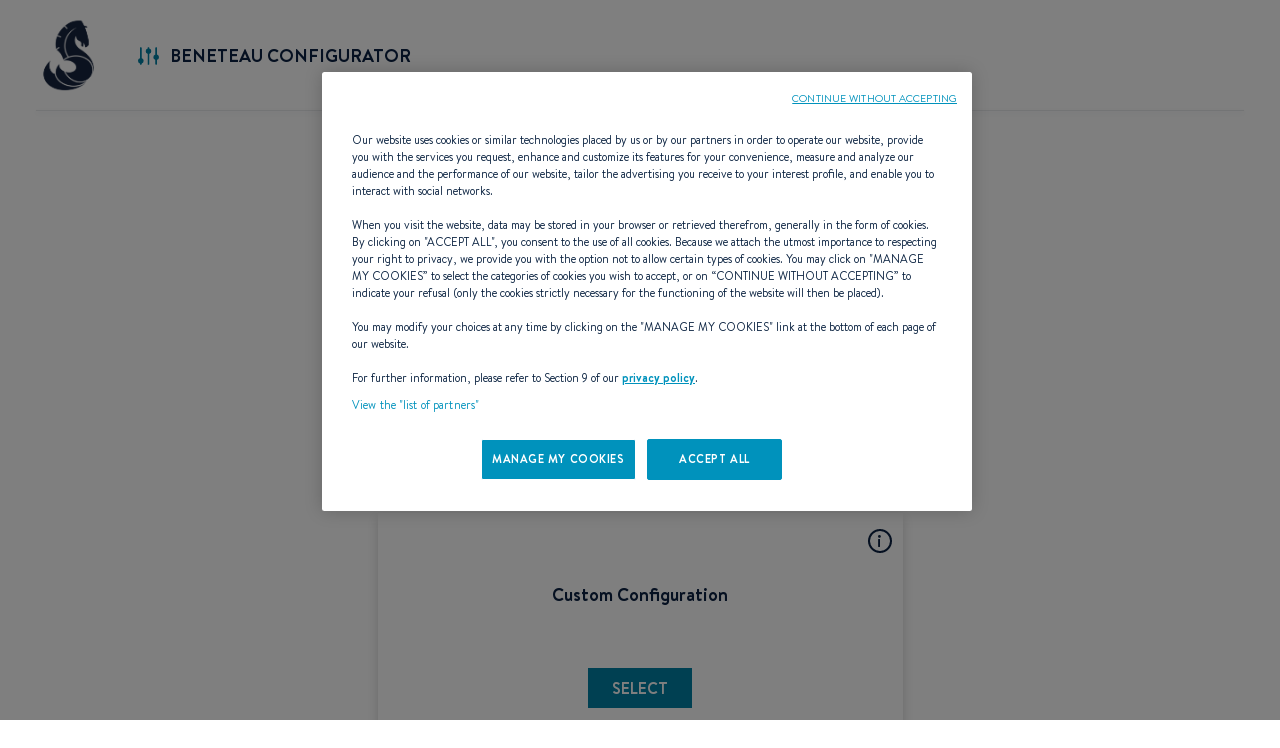

--- FILE ---
content_type: text/html; charset=UTF-8
request_url: https://configurator.beneteau.com/en-us/boat/oceanis-yacht-54
body_size: 4598
content:
<!DOCTYPE html>
<html lang="us" dir="ltr" prefix="content: http://purl.org/rss/1.0/modules/content/  dc: http://purl.org/dc/terms/  foaf: http://xmlns.com/foaf/0.1/  og: http://ogp.me/ns#  rdfs: http://www.w3.org/2000/01/rdf-schema#  schema: http://schema.org/  sioc: http://rdfs.org/sioc/ns#  sioct: http://rdfs.org/sioc/types#  skos: http://www.w3.org/2004/02/skos/core#  xsd: http://www.w3.org/2001/XMLSchema# ">
  <head>
    <script>window.dataLayer = window.dataLayer || [];</script>
    <!-- Google Tag Manager -->
    <script>(function(w,d,s,l,i){w[l]=w[l]||[];w[l].push({'gtm.start':
    new Date().getTime(),event:'gtm.js'});var f=d.getElementsByTagName(s)[0],
    j=d.createElement(s),dl=l!='dataLayer'?'&l='+l:'';j.async=true;j.src=
    'https://api-data-configurator.beneteau.com/wk0twy18xsf4djw.js?awl='+i.replace(/^GTM-/, '')+dl;f.parentNode.insertBefore(j,f);
    })(window,document,'script','dataLayer','GTM-PJTZD23');</script>
    <!-- End Google Tag Manager -->
    <meta charset="utf-8" />
<link rel="canonical" href="https://configurator.beneteau.com/en-us/boat/oceanis-yacht-54" />
<meta name="Generator" content="Drupal 10 (https://www.drupal.org)" />
<meta name="MobileOptimized" content="width" />
<meta name="HandheldFriendly" content="true" />
<meta name="viewport" content="width=device-width, initial-scale=1.0" />
<link rel="icon" href="/core/misc/favicon.ico" type="image/vnd.microsoft.icon" />

    <title>Boat Configurator | Configurateur de bateau BENETEAU</title>
    <link rel="stylesheet" media="all" href="/sites/default/files/css/css_PEhiUDYLbNjsLHt-lajfXyw7UZIW68ysqFEsssEheYQ.css?delta=0&amp;language=us&amp;theme=boat_configurator&amp;include=eJxLyk8siU_Oz0vLTC8tSizJL9LPTczM0ymuLC5JzdVPSixOBQDwHA2I" />
<link rel="stylesheet" media="all" href="/themes/boat_configurator/dist/style.a509decc.css?t8yv4n" />

    
    <meta name="viewport" content="width=device-width, initial-scale=1" />
    <link rel="apple-touch-icon" sizes="180x180" href="/themes/boat_configurator/assets/favicon/apple-touch-icon.png">
    <link rel="icon" type="image/png" sizes="32x32" href="/themes/boat_configurator/assets/favicon/favicon-32x32.png">
    <link rel="icon" type="image/png" sizes="16x16" href="/themes/boat_configurator/assets/favicon/favicon-16x16.png">
    <link rel="mask-icon" href="/themes/boat_configurator/assets/favicon/safari-pinned-tab.svg" color="#0b2142">
    <link rel="shortcut icon" href="/themes/boat_configurator/assets/favicon/favicon.ico">
    <meta name="msapplication-TileColor" content="#2b5797">
    <meta name="theme-color" content="#ffffff">
        <script type="application/json" data-drupal-selector="drupal-settings-json">{"path":{"baseUrl":"\/","pathPrefix":"en-us\/","currentPath":"boat\/oceanis-yacht-54","currentPathIsAdmin":false,"isFront":false,"currentLanguage":"us"},"pluralDelimiter":"\u0003","suppressDeprecationErrors":true,"user":{"uid":0,"permissionsHash":"c3e0c09f77fef9848bec17e48b9e22359c578b577cedad31bf60212e1d229e70"}}</script>
<script src="/sites/default/files/js/js_atqzPsdGFuw1f1G0MNmaQH5-Eqg_xizu3nOeDkCCSCo.js?scope=footer&amp;delta=0&amp;language=us&amp;theme=boat_configurator&amp;include=eJxLyk8siU_Oz0vLTC8tSizJL9LPTczMAwBnaAjt"></script>
<script src="/themes/boat_configurator/dist/runtime.c63f45e6.js?v=1"></script>
<script src="/themes/boat_configurator/dist/838.f1bec141.js?v=1"></script>
<script src="/themes/boat_configurator/dist/main.4367721b.js?v=1"></script>

  </head>
  <body class="path-boat-oceanis-yacht-54 path-step path-step-model path-step-configuration" data-controller="page pages--options components--panel" data-barba="wrapper">
        <div class="o-layout__banner o-js-warning-banner">Your browser is not compatible with our website. Please use Chrome or Firefox.</div>
    <div class="skip-links">
      <a href="#navigation-main">Aller au menu</a>
      <a href="#main">Aller au contenu</a>
      <a href="#footer">Aller au footer</a>
    </div>

    <div data-controller="datalayer" data-datalayer-data-value="{&quot;page&quot;:&quot;undefined&quot;,&quot;boat&quot;:&quot;undefined&quot;,&quot;contact&quot;:&quot;undefined&quot;,&quot;user&quot;:&quot;undefined&quot;}"></div>

    <div data-barba-prevent="all">
      
    </div>
      <div class="layout-container" data-barba="container">

  <header role="banner" id="header" class="o-site-header shrink">
    <div class="o-row">
      <a href="/en-us" class="o-site-header__logo o-col-md-1">
        <img src="/themes/boat_configurator/assets/images/common/logo.svg" alt="">
      </a>
      <a href="/en-us" class="o-site-header__title">BENETEAU CONFIGURATOR</a>
      
      <div class="o-header-full-menu">
        <div class="o-full-menu-inner">
          <nav class="o-header-menus" id="navigation-main">
            
          </nav>
        </div>
      </div>
    </div>
  </header>

  <main role="main" class="o-site-container">

    <div class="layout-content">
        <div>
        <section class="o-step o-step--nonav o-step-config" data-controller="components--panel">

  <header class="o-step__header">
          <h1 class="o-step__title o-secondary-title">Start building your boat</h1>
    
      </header>

  <div class="o-grid-container">
    <div>
              <div class="o-config">
          <div class="o-config__img">
            <img alt="Profil Oceanis Yacht 54" src="/sites/default/files/styles/configurator_deck_plans_ah/public/2021-07/OCY54-profil.png?itok=wtaBI73I" width="704" height="331" loading="lazy" typeof="foaf:Image" />


          </div>
        </div>
      
      <div class="o-config__container" data-controller="components--dropdown">
        <div class="o-config__label" data-action="click->components--dropdown#toggle click@window->components--dropdown#close" data-target="components--dropdown.trigger">
                                  Custom Configuration
            <span class="hidden">
              &nbsp;-
                                                        </span>
                  </div>
        <div class="o-card-list o-config__slider" data-target="components--dropdown.dropdown">
                      <div class="o-card-container o-card-container--config ">
      <button class="o-card__info o-tooltip-trigger" aria-label="More information" data-controller="components--modal components--tooltip" data-action="mouseover->components--tooltip#showTooltip mouseout->components--tooltip#hideTooltip click->components--modal#open" data-modal-id="modal-infos-1">
      <span class="o-tooltip" data-target="components--tooltip.el">More information</span>
    </button>
    <div class="o-card o-card--config">
    <!-- Si on a un header bleu sur la card-->
        <!-- -->
    <!-- Si on a une image -->
        <!-- -->
    <div class="o-card__content">
      <div class="o-card__text  has-tooltip ">
        <h2 class="o-card__title">Custom Configuration</h2>
        <h2 class="o-card__title--mobile is-selected" data-target="components--dropdown.item" data-action="click->components--dropdown#selectItem">
          Custom Configuration
          <span class="hidden">
                                              </span>
                </h2>
              <div class="o-card__price">
          <p class="o-card__price-label">Starting at:</p>
          <h3 class="o-card__price-value">$ 859,000.00<span class="o-card__price-ht">excl. tax</span></h3>
        </div>
            </div>
      <footer class="o-card__actions">
                  <a href="" data-obf-href="/en-us/boat/oceanis-yacht-54/motorisation?config=293" class="o-btn" rel="nofollow">Select</a>
              </footer>

      <script>
        document.querySelectorAll('[data-obf-href]').forEach(function(el){
          el.addEventListener('click', function(event) {
            event.preventDefault();
            window.location.href = el.dataset.obfHref;
          });
        });
      </script>

    </div>
  </div>
</div>

                  </div>

                  <button class="o-config__info is-visible" data-controller="components--modal" data-action="click->components--modal#open" data-target="components--dropdown.button" data-modal-id="modal-infos-1">More information</button>
        
                  <div class="o-config__btn-container">
            <a data-target="components--dropdown.link" href="" data-obf-href="/en-us/boat/oceanis-yacht-54/options?config=293" class="o-btn">Select</a>
          </div>
        
          <script>
            document.querySelectorAll('[data-obf-href]').forEach(function(el){
              el.href = el.dataset.obfHref
            })
          </script>

      </div>
    </div>
  </div>

                  <div class="o-modal o-micromodal-slide" id="modal-infos-1" aria-hidden="true" data-controller="components--modal">
          <div class="o-modal__overlay" tabindex="-1" data-action="click->components--modal#close">
            <div class="o-modal__container" role="dialog" aria-modal="true" aria-labelledby="modal-infos-title-1">
              <button class="o-modal__close" aria-label="Close modal" data-action="click->components--modal#close"></button>
              <header class="o-modal__header">
                <h3 class="o-modal__subtitle" id="modal-infos-title-1">Custom Configuration</h3>
              </header>
              <main class="o-modal__content">
                <div class="o-modal__text">
                  <p>Design your perfect boat by customizing every detail to your preferences and start your personalized adventure today!</p>
                </div>
              </main>
            </div>
          </div>
        </div>
              
      <aside role="aside" class="o-recap-panel" id="recap" data-target="components--panel.el">
  <h2 class="o-recap-panel__title" id="recap-table-title">Summary of your configuration</h2>
  
  <button class="o-recap-panel__close" aria-label="Close" data-target="components--panel.closeBtn" data-action="click@window->components--panel#close components--panel#close" data-panel-id="recap"></button>

  <table class="o-recap-table o-recap-panel__table" aria-labelledby="recap-table-title">
    <thead class="visually-hidden">
      <tr>
        <th>Element</th>
        <th>Price</th>
      </tr>
    </thead>
    <tbody>
              <tr class="o-recap-table__row">
          <td class="o-recap-table__cell">OCEANIS YACHT 54</td>
          <td class="o-recap-table__cell o-recap-price-item" align="right"></td>
        </tr>
                                                                                      <tr class="o-recap-table__row o-recap-table__row--total o-recap-total-item">
          <td class="o-recap-table__cell">TOTAL</td>
          <td class="o-recap-table__cell o-recap-price-item" align="right">$ 0.00</td>
        </tr>
      
    </tbody>
  </table>
</aside>

  
</section>

<div class="o-modal o-micromodal-slide" id="modal-photo" aria-hidden="true" data-controller="components--modal">
  <div class="o-modal__overlay" tabindex="-1" data-micromodal-close>
    <div class="o-modal__container o-modal__container--photo" role="dialog" aria-modal="true">
      <button class="o-modal__close" aria-label="Close modal" data-action="click->components--modal#close"></button>
      <main class="o-modal__content">
        <div class="o-modal__text" data-target="components--modal.content">
        </div>
      </main>
    </div>
  </div>
</div>


  </div>

    </div>
  </main>

      <footer role="contentinfo" class="o-site-footer">
      <ul class="o-site-footer__list">
        <li class="o-site-footer__item"><a class="o-site-footer__link optanon-show-settings">Cookie Settings</a></li>
        <li class="o-site-footer__item"><a class="o-site-footer__link" data-trk="optout" href="#">Refuse audience measurement cookies</a></li>
                <li class="o-site-footer__item"><a class="o-site-footer__link" href="https://www.beneteau.com/en-us/legal-notices" target="_blank">Legal Notice</a></li>
                        <li class="o-site-footer__item"><a class="o-site-footer__link" href="https://www.beneteau.com/us/privacy-policy" target="_blank">Privacy Policy</a></li>
                          <li class="o-site-footer__item"><a class="o-site-footer__link" href="/en-us/general-conditions-use" target="_blank">General conditions of use</a></li>
              </ul>
    </footer>
  

</div>

    
    <script type="text/javascript">
      // Handle IE warning banner
      var ua = navigator.userAgent;
      if (ua.indexOf('MSIE ') > -1 || ua.indexOf('Trident/') > -1) {
        document.querySelector('.o-js-warning-banner').classList.add('is-visible');
      }
    </script>
    <script type="module" src="https://cdn.jsdelivr.net/npm/@friendlycaptcha/sdk@0.1.36/site.min.js" async defer></script>
    <script nomodule src="https://cdn.jsdelivr.net/npm/@friendlycaptcha/sdk@0.1.36/site.compat.min.js" async defer></script>
  </body>
</html>


--- FILE ---
content_type: text/css
request_url: https://configurator.beneteau.com/themes/boat_configurator/dist/style.a509decc.css?t8yv4n
body_size: 38863
content:
.choices{font-size:16px;margin-bottom:24px;position:relative}.choices:focus{outline:none}.choices:last-child{margin-bottom:0}.choices.is-disabled .choices__inner,.choices.is-disabled .choices__input{background-color:#eaeaea;cursor:not-allowed;-webkit-user-select:none;-ms-user-select:none;user-select:none}.choices.is-disabled .choices__item{cursor:not-allowed}.choices [hidden]{display:none!important}.choices[data-type*=select-one]{cursor:pointer}.choices[data-type*=select-one] .choices__inner{padding-bottom:7.5px}.choices[data-type*=select-one] .choices__input{background-color:#fff;border-bottom:1px solid #ddd;display:block;margin:0;padding:10px;width:100%}.choices[data-type*=select-one] .choices__button{background-image:url([data-uri]);background-size:8px;border-radius:10em;height:20px;margin-right:25px;margin-top:-10px;opacity:.5;padding:0;position:absolute;right:0;top:50%;width:20px}.choices[data-type*=select-one] .choices__button:focus,.choices[data-type*=select-one] .choices__button:hover{opacity:1}.choices[data-type*=select-one] .choices__button:focus{box-shadow:0 0 0 2px #00bcd4}.choices[data-type*=select-one] .choices__item[data-value=""] .choices__button{display:none}.choices[data-type*=select-one]:after{border:5px solid transparent;border-top-color:#333;content:"";height:0;margin-top:-2.5px;pointer-events:none;right:11.5px;width:0}.choices[data-type*=select-one].is-open:after{border-color:transparent transparent #333;margin-top:-7.5px}.choices[data-type*=select-one][dir=rtl]:after{left:11.5px;right:auto}.choices[data-type*=select-one][dir=rtl] .choices__button{left:0;margin-left:25px;margin-right:0;right:auto}.choices[data-type*=select-multiple] .choices__inner,.choices[data-type*=text] .choices__inner{cursor:text}.choices[data-type*=select-multiple] .choices__button,.choices[data-type*=text] .choices__button{background-image:url([data-uri]);background-size:8px;border-left:1px solid #008fa1;border-radius:0;display:inline-block;line-height:1;margin:0 -4px 0 8px;opacity:.75;padding-left:16px;position:relative;width:8px}.choices[data-type*=select-multiple] .choices__button:focus,.choices[data-type*=select-multiple] .choices__button:hover,.choices[data-type*=text] .choices__button:focus,.choices[data-type*=text] .choices__button:hover{opacity:1}.choices__inner{background-color:#f9f9f9;border:1px solid #ddd;border-radius:2.5px;display:inline-block;font-size:14px;min-height:44px;overflow:hidden;padding:7.5px 7.5px 3.75px;vertical-align:top;width:100%}.is-focused .choices__inner,.is-open .choices__inner{border-color:#b7b7b7}.is-open .choices__inner{border-radius:2.5px 2.5px 0 0}.is-flipped.is-open .choices__inner{border-radius:0 0 2.5px 2.5px}.choices__list{list-style:none;margin:0;padding-left:0}.choices__list--single{display:inline-block;padding:4px 16px 4px 4px;width:100%}[dir=rtl] .choices__list--single{padding-left:16px;padding-right:4px}.choices__list--single .choices__item{width:100%}.choices__list--multiple{display:inline}.choices__list--multiple .choices__item{background-color:#00bcd4;border:1px solid #00a5bb;border-radius:20px;box-sizing:border-box;color:#fff;display:inline-block;font-size:12px;font-weight:500;margin-bottom:3.75px;margin-right:3.75px;padding:4px 10px;vertical-align:middle;word-break:break-all}.choices__list--multiple .choices__item[data-deletable]{padding-right:5px}[dir=rtl] .choices__list--multiple .choices__item{margin-left:3.75px;margin-right:0}.choices__list--multiple .choices__item.is-highlighted{background-color:#00a5bb;border:1px solid #008fa1}.is-disabled .choices__list--multiple .choices__item{background-color:#aaa;border:1px solid #919191}.choices__list--dropdown{background-color:#fff;border:1px solid #ddd;border-bottom-left-radius:2.5px;border-bottom-right-radius:2.5px;margin-top:-1px;overflow:hidden;position:absolute;top:100%;visibility:hidden;width:100%;will-change:visibility;word-break:break-all;z-index:1}.choices__list--dropdown.is-active{visibility:visible}.is-open .choices__list--dropdown{border-color:#b7b7b7}.is-flipped .choices__list--dropdown{border-radius:.25rem .25rem 0 0;bottom:100%;margin-bottom:-1px;margin-top:0;top:auto}.choices__list--dropdown .choices__list{-webkit-overflow-scrolling:touch;max-height:300px;overflow:auto;position:relative;will-change:scroll-position}.choices__list--dropdown .choices__item{font-size:14px;padding:10px;position:relative}[dir=rtl] .choices__list--dropdown .choices__item{text-align:right}@media (min-width:640px){.choices__list--dropdown .choices__item--selectable{padding-right:100px}.choices__list--dropdown .choices__item--selectable:after{content:attr(data-select-text);font-size:12px;opacity:0;position:absolute;right:10px;top:50%;transform:translateY(-50%)}[dir=rtl] .choices__list--dropdown .choices__item--selectable{padding-left:100px;padding-right:10px;text-align:right}[dir=rtl] .choices__list--dropdown .choices__item--selectable:after{left:10px;right:auto}}.choices__list--dropdown .choices__item--selectable.is-highlighted{background-color:#f2f2f2}.choices__list--dropdown .choices__item--selectable.is-highlighted:after{opacity:.5}.choices__item{cursor:default}.choices__item--selectable{cursor:pointer}.choices__item--disabled{cursor:not-allowed;opacity:.5;-webkit-user-select:none;-ms-user-select:none;user-select:none}.choices__heading{border-bottom:1px solid #f7f7f7;color:gray;font-size:12px;font-weight:600;padding:10px}.choices__button{-webkit-appearance:none;-moz-appearance:none;appearance:none;background-color:transparent;background-position:50%;background-repeat:no-repeat;border:0;cursor:pointer;text-indent:-9999px}.choices__button:focus{outline:none}.choices__input{background-color:#f9f9f9;border:0;border-radius:0;display:inline-block;font-size:14px;margin-bottom:5px;max-width:100%;padding:4px 0 4px 2px;vertical-align:baseline}.choices__input:focus{outline:0}[dir=rtl] .choices__input{padding-left:0;padding-right:2px}.choices__placeholder{opacity:.5}.ol-box{border:2px solid blue;border-radius:2px;box-sizing:border-box}.ol-mouse-position{position:absolute;right:8px;top:8px}.ol-scale-line{background:rgba(0,60,136,.3);border-radius:4px;bottom:8px;left:8px;padding:2px;position:absolute}.ol-scale-line-inner{border:1px solid #eee;border-top:none;color:#eee;font-size:10px;margin:1px;text-align:center;transition:all .25s;will-change:contents,width}.ol-scale-bar{bottom:8px;left:8px;position:absolute}.ol-scale-step-marker{z-Index:10;background-color:#000;float:right;height:15px;width:1px}.ol-scale-step-text{z-Index:11;bottom:-5px;font-size:12px}.ol-scale-step-text,.ol-scale-text{color:#000;position:absolute;text-shadow:-2px 0 #fff,0 2px #fff,2px 0 #fff,0 -2px #fff}.ol-scale-text{bottom:25px;font-size:14px;text-align:center}.ol-scale-singlebar{z-Index:9;border:1px solid #000;box-sizing:border-box;height:10px;position:relative}.ol-unsupported{display:none}.ol-unselectable,.ol-viewport{-webkit-touch-callout:none;-webkit-tap-highlight-color:rgba(0,0,0,0);-webkit-user-select:none;-moz-user-select:none;-ms-user-select:none;user-select:none}.ol-selectable{-webkit-touch-callout:default;-webkit-user-select:text;-moz-user-select:text;-ms-user-select:text;user-select:text}.ol-grabbing{cursor:-webkit-grabbing;cursor:-moz-grabbing;cursor:grabbing}.ol-grab{cursor:move;cursor:-webkit-grab;cursor:-moz-grab;cursor:grab}.ol-control{background-color:hsla(0,0%,100%,.4);border-radius:4px;padding:2px;position:absolute}.ol-control:hover{background-color:hsla(0,0%,100%,.6)}.ol-zoom{left:.5em;top:.5em}.ol-rotate{right:.5em;top:.5em;transition:opacity .25s linear,visibility 0s linear}.ol-rotate.ol-hidden{opacity:0;transition:opacity .25s linear,visibility 0s linear .25s;visibility:hidden}.ol-zoom-extent{left:.5em;top:4.643em}.ol-full-screen{right:.5em;top:.5em}.ol-control button{background-color:rgba(0,60,136,.5);border:none;border-radius:2px;color:#fff;display:block;font-size:1.14em;font-weight:700;height:1.375em;line-height:.4em;margin:1px;padding:0;text-align:center;text-decoration:none;width:1.375em}.ol-control button::-moz-focus-inner{border:none;padding:0}.ol-zoom-extent button{line-height:1.4em}.ol-compass{display:block;font-size:1.2em;font-weight:400;will-change:transform}.ol-touch .ol-control button{font-size:1.5em}.ol-touch .ol-zoom-extent{top:5.5em}.ol-control button:focus,.ol-control button:hover{background-color:rgba(0,60,136,.7);text-decoration:none}.ol-zoom .ol-zoom-in{border-radius:2px 2px 0 0}.ol-zoom .ol-zoom-out{border-radius:0 0 2px 2px}.ol-attribution{bottom:.5em;max-width:calc(100% - 1.3em);right:.5em;text-align:right}.ol-attribution ul{color:#000;margin:0;padding:0 .5em;text-shadow:0 0 2px #fff}.ol-attribution li{display:inline;list-style:none}.ol-attribution li:not(:last-child):after{content:" "}.ol-attribution img{max-height:2em;max-width:inherit;vertical-align:middle}.ol-attribution button,.ol-attribution ul{display:inline-block}.ol-attribution.ol-collapsed ul{display:none}.ol-attribution:not(.ol-collapsed){background:hsla(0,0%,100%,.8)}.ol-attribution.ol-uncollapsible{border-radius:4px 0 0;bottom:0;right:0}.ol-attribution.ol-uncollapsible img{margin-top:-.2em;max-height:1.6em}.ol-attribution.ol-uncollapsible button{display:none}.ol-zoomslider{height:200px;left:.5em;top:4.5em}.ol-zoomslider button{height:10px;position:relative}.ol-touch .ol-zoomslider{top:5.5em}.ol-overviewmap{bottom:.5em;left:.5em}.ol-overviewmap.ol-uncollapsible{border-radius:0 4px 0 0;bottom:0;left:0}.ol-overviewmap .ol-overviewmap-map,.ol-overviewmap button{display:inline-block}.ol-overviewmap .ol-overviewmap-map{border:1px solid #7b98bc;height:150px;margin:2px;width:150px}.ol-overviewmap:not(.ol-collapsed) button{bottom:1px;left:2px;position:absolute}.ol-overviewmap.ol-collapsed .ol-overviewmap-map,.ol-overviewmap.ol-uncollapsible button{display:none}.ol-overviewmap:not(.ol-collapsed){background:hsla(0,0%,100%,.8)}.ol-overviewmap-box{border:2px dotted rgba(0,60,136,.7)}.ol-overviewmap .ol-overviewmap-box:hover{cursor:move}.tingle-modal *{box-sizing:border-box}.tingle-modal{-webkit-overflow-scrolling:touch;align-items:center;background:rgba(0,0,0,.9);bottom:0;cursor:url("data:image/svg+xml;charset=utf-8,%3Csvg width='19' height='19' xmlns='http://www.w3.org/2000/svg'%3E%3Cpath d='m15.514.535-6.42 6.42L2.677.536a1.517 1.517 0 0 0-2.14 0 1.517 1.517 0 0 0 0 2.14l6.42 6.419-6.42 6.419a1.517 1.517 0 0 0 0 2.14 1.517 1.517 0 0 0 2.14 0l6.419-6.42 6.419 6.42a1.517 1.517 0 0 0 2.14 0 1.517 1.517 0 0 0 0-2.14l-6.42-6.42 6.42-6.418a1.517 1.517 0 0 0 0-2.14 1.516 1.516 0 0 0-2.14 0z' fill='%23FFF'/%3E%3C/svg%3E"),auto;display:flex;flex-direction:column;left:0;opacity:0;overflow:hidden;position:fixed;right:0;top:0;visibility:hidden;z-index:1000}@supports ((-webkit-backdrop-filter:blur(12px)) or (backdrop-filter:blur(12px))){.tingle-modal{-webkit-backdrop-filter:blur(12px);backdrop-filter:blur(12px)}}.tingle-modal--confirm .tingle-modal-box{text-align:center}.tingle-modal--noOverlayClose{cursor:default}.tingle-modal--noClose .tingle-modal__close{display:none}.tingle-modal__close{background-color:transparent;border:none;color:#fff;cursor:pointer;height:2rem;padding:0;position:fixed;right:2.5rem;top:2.5rem;width:2rem;z-index:1000}.tingle-modal__close svg *{fill:currentColor}.tingle-modal__closeLabel{display:none}.tingle-modal__close:hover{color:#fff}.tingle-modal-box{background:#fff;border-radius:4px;cursor:auto;flex-shrink:0;margin-bottom:auto;margin-top:auto;opacity:1;position:relative;width:60%;will-change:transform,opacity}.tingle-modal-box__content{padding:3rem}.tingle-modal-box__footer{background-color:#f5f5f5;border-bottom-left-radius:4px;border-bottom-right-radius:4px;cursor:auto;padding:1.5rem 2rem;width:auto}.tingle-modal-box__footer:after{clear:both;content:"";display:table}.tingle-modal-box__footer--sticky{bottom:-200px;opacity:1;position:fixed;transition:bottom .3s ease-in-out .3s;z-index:10001}.tingle-enabled{left:0;overflow:hidden;position:fixed;right:0}.tingle-modal--visible .tingle-modal-box__footer{bottom:0}.tingle-modal--visible{opacity:1;visibility:visible}.tingle-modal--visible .tingle-modal-box{animation:scale .2s cubic-bezier(.68,-.55,.265,1.55) forwards}.tingle-modal--overflow{overflow-y:scroll;padding-top:8vh}.tingle-btn{background-color:grey;border:none;box-shadow:none;color:#fff;cursor:pointer;display:inline-block;font-family:inherit;font-size:inherit;line-height:normal;margin:0 .5rem;padding:1rem 2rem;text-decoration:none;transition:background-color .4s ease;vertical-align:middle}.tingle-btn--primary{background-color:#3498db}.tingle-btn--danger{background-color:#e74c3c}.tingle-btn--default{background-color:#34495e}.tingle-btn--pull-left{float:left}.tingle-btn--pull-right{float:right}@media (max-width:540px){.tingle-modal{display:block;padding-top:60px;top:0;width:100%}.tingle-modal-box{border-radius:0;width:auto}.tingle-modal-box__content{overflow-y:scroll}.tingle-modal--noClose{top:0}.tingle-modal--noOverlayClose{padding-top:0}.tingle-modal-box__footer .tingle-btn{display:block;float:none;margin-bottom:1rem;width:100%}.tingle-modal__close{background-color:#2c3e50;border:none;box-shadow:none;color:#fff;display:block;height:60px;left:0;right:0;top:0;width:100%}.tingle-modal__closeLabel{display:inline-block;font-family:-apple-system,BlinkMacSystemFont,Segoe UI,Roboto,Oxygen,Ubuntu,Cantarell,Fira Sans,Droid Sans,Helvetica Neue,sans-serif;font-size:1.6rem;vertical-align:middle}.tingle-modal__closeIcon{display:inline-block;font-size:0;margin-right:.8rem;vertical-align:middle;width:1.6rem}}@keyframes scale{0%{opacity:0;transform:scale(.9)}to{opacity:1;transform:scale(1)}}@font-face{font-family:Brandon Grotesque;font-style:normal;font-weight:500;src:url(/themes/boat_configurator/dist/fonts/BrandonGrotesque-Medium.91dd2f7f.woff2) format("woff2"),url(/themes/boat_configurator/dist/fonts/BrandonGrotesque-Medium.7c49f45f.woff) format("woff")}@font-face{font-family:Brandon Grotesque;font-style:normal;font-weight:700;src:url(/themes/boat_configurator/dist/fonts/BrandonGrotesque-Bold.a2080df7.woff2) format("woff2"),url(/themes/boat_configurator/dist/fonts/BrandonGrotesque-Bold.e2a039ef.woff) format("woff")}@font-face{font-family:Brandon Text;font-style:normal;font-weight:400;src:url(/themes/boat_configurator/dist/fonts/BrandonText-Regular.75b4db4e.woff2) format("woff2"),url(/themes/boat_configurator/dist/fonts/BrandonText-Regular.3d3cb013.woff) format("woff")}@font-face{font-family:Brandon Text;font-style:normal;font-weight:500;src:url(/themes/boat_configurator/dist/fonts/BrandonText-Medium.e65ee996.woff2) format("woff2"),url(/themes/boat_configurator/dist/fonts/BrandonText-Medium.0f71523a.woff) format("woff")}@font-face{font-family:Brandon Text;font-style:italic;font-weight:400;src:url(/themes/boat_configurator/dist/fonts/BrandonText-RegularItalic.5759536a.woff2) format("woff2"),url(/themes/boat_configurator/dist/fonts/BrandonText-RegularItalic.8a2c8b62.woff) format("woff")}@font-face{font-family:Brandon Text;font-style:italic;font-weight:500;src:url(/themes/boat_configurator/dist/fonts/BrandonText-MediumItalic.ede69263.woff2) format("woff2"),url(/themes/boat_configurator/dist/fonts/BrandonText-MediumItalic.6b3260e9.woff) format("woff")}@font-face{font-family:Brandon Text;font-style:normal;font-weight:700;src:url(/themes/boat_configurator/dist/fonts/BrandonText-Bold.6a5f6e95.woff2) format("woff2"),url(/themes/boat_configurator/dist/fonts/BrandonText-Bold.80d00513.woff) format("woff")}a,abbr,acronym,address,applet,article,aside,audio,b,big,blockquote,body,canvas,caption,center,cite,code,dd,del,details,dfn,div,dl,dt,em,embed,fieldset,figcaption,figure,footer,form,h1,h2,h3,h4,h5,h6,header,hgroup,html,i,iframe,img,ins,kbd,label,legend,li,mark,menu,nav,object,ol,output,p,pre,q,ruby,s,samp,section,small,span,strike,strong,sub,summary,sup,table,tbody,td,tfoot,th,thead,time,tr,tt,u,ul,var,video{border:0;box-sizing:border-box;font:inherit;font-size:100%;margin:0;padding:0}article,aside,details,figcaption,figure,footer,header,hgroup,menu,nav,section{display:block}hr{margin:0}ol,ul{list-style:none}blockquote,q{quotes:none}blockquote:after,blockquote:before,q:after,q:before{content:"";content:none}table{border-collapse:collapse;border-spacing:0}a{color:inherit;text-decoration:none}img{vertical-align:top}address{font-style:normal}.modal-open{height:100%;overflow:hidden}#contentWrapper{display:unset}#tarteaucitronRoot a,#tarteaucitronRoot abbr,#tarteaucitronRoot acronym,#tarteaucitronRoot address,#tarteaucitronRoot applet,#tarteaucitronRoot article,#tarteaucitronRoot aside,#tarteaucitronRoot audio,#tarteaucitronRoot b,#tarteaucitronRoot big,#tarteaucitronRoot blockquote,#tarteaucitronRoot canvas,#tarteaucitronRoot caption,#tarteaucitronRoot center,#tarteaucitronRoot cite,#tarteaucitronRoot code,#tarteaucitronRoot dd,#tarteaucitronRoot del,#tarteaucitronRoot details,#tarteaucitronRoot dfn,#tarteaucitronRoot div,#tarteaucitronRoot dl,#tarteaucitronRoot dt,#tarteaucitronRoot em,#tarteaucitronRoot embed,#tarteaucitronRoot fieldset,#tarteaucitronRoot figcaption,#tarteaucitronRoot figure,#tarteaucitronRoot footer,#tarteaucitronRoot form,#tarteaucitronRoot h1,#tarteaucitronRoot h2,#tarteaucitronRoot h3,#tarteaucitronRoot h4,#tarteaucitronRoot h5,#tarteaucitronRoot h6,#tarteaucitronRoot header,#tarteaucitronRoot hgroup,#tarteaucitronRoot i,#tarteaucitronRoot iframe,#tarteaucitronRoot img,#tarteaucitronRoot ins,#tarteaucitronRoot kbd,#tarteaucitronRoot label,#tarteaucitronRoot legend,#tarteaucitronRoot li,#tarteaucitronRoot mark,#tarteaucitronRoot menu,#tarteaucitronRoot nav,#tarteaucitronRoot object,#tarteaucitronRoot ol,#tarteaucitronRoot output,#tarteaucitronRoot p,#tarteaucitronRoot pre,#tarteaucitronRoot q,#tarteaucitronRoot ruby,#tarteaucitronRoot s,#tarteaucitronRoot samp,#tarteaucitronRoot section,#tarteaucitronRoot small,#tarteaucitronRoot span,#tarteaucitronRoot strike,#tarteaucitronRoot strong,#tarteaucitronRoot sub,#tarteaucitronRoot summary,#tarteaucitronRoot sup,#tarteaucitronRoot table,#tarteaucitronRoot tbody,#tarteaucitronRoot td,#tarteaucitronRoot tfoot,#tarteaucitronRoot th,#tarteaucitronRoot thead,#tarteaucitronRoot time,#tarteaucitronRoot tr,#tarteaucitronRoot tt,#tarteaucitronRoot u,#tarteaucitronRoot ul,#tarteaucitronRoot var,#tarteaucitronRoot video{border:0;font-size:100%;font:inherit;margin:0;padding:0;text-align:initial;text-shadow:none;vertical-align:baseline}#tarteaucitronRoot article,#tarteaucitronRoot aside,#tarteaucitronRoot details,#tarteaucitronRoot figcaption,#tarteaucitronRoot figure,#tarteaucitronRoot footer,#tarteaucitronRoot header,#tarteaucitronRoot hgroup,#tarteaucitronRoot menu,#tarteaucitronRoot nav,#tarteaucitronRoot section{display:block}#tarteaucitronRoot ol,#tarteaucitronRoot ul{list-style:none}#tarteaucitronRoot blockquote,#tarteaucitronRoot q{quotes:none}#tarteaucitronRoot blockquote:after,#tarteaucitronRoot blockquote:before,#tarteaucitronRoot q:after,#tarteaucitronRoot q:before{content:"";content:none}#tarteaucitronRoot table{border-collapse:collapse;border-spacing:0}div#tarteaucitronMainLineOffset{margin-top:0!important}div#tarteaucitronServices{margin-top:21px!important}#tarteaucitronServices::-webkit-scrollbar{width:5px}#tarteaucitronServices::-webkit-scrollbar-track{-webkit-box-shadow:inset 0 0 0 transparent}#tarteaucitronServices::-webkit-scrollbar-thumb{background-color:#ddd;outline:0 solid #708090}div#tarteaucitronServices{box-shadow:0 0 35px #575757}@media screen and (max-width:479px){#tarteaucitron .tarteaucitronLine .tarteaucitronName{width:90%!important}#tarteaucitron .tarteaucitronLine .tarteaucitronAsk{float:left!important;margin:10px 15px 5px}}@media screen and (max-width:767px){#tarteaucitron,#tarteaucitronAlertSmall #tarteaucitronCookiesListContainer{background:#fff;border:0!important;bottom:0!important;height:100%!important;left:0!important;margin:0!important;max-height:100%!important;max-width:100%!important;top:0!important;width:100%!important}#tarteaucitron .tarteaucitronBorder,#tarteaucitronAlertSmall #tarteaucitronCookiesListContainer #tarteaucitronCookiesList{border:0!important}#tarteaucitron #tarteaucitronServices .tarteaucitronTitle{text-align:left!important}.tarteaucitronName .tarteaucitronH2{max-width:80%}#tarteaucitron #tarteaucitronServices .tarteaucitronLine .tarteaucitronAsk{text-align:center!important}#tarteaucitron #tarteaucitronServices .tarteaucitronLine .tarteaucitronAsk button{margin-bottom:5px}}@media screen and (min-width:768px) and (max-width:991px){#tarteaucitron{border:0!important;left:0!important;margin:0 5%!important;max-height:80%!important;width:90%!important}}#tarteaucitron *{zoom:1}#tarteaucitronRoot div#tarteaucitron{left:0;margin:auto;padding-top:30px;right:0}#tarteaucitronRoot button#tarteaucitronBack{background:#eee}#tarteaucitron .clear{clear:both}#tarteaucitron a{color:#424242;font-size:11px;font-weight:700;text-decoration:none}#tarteaucitronRoot button{background:transparent;border:0}#tarteaucitronAlertBig a,#tarteaucitronAlertBig strong,#tarteaucitronAlertSmall a,#tarteaucitronAlertSmall strong{color:#fff}#tarteaucitron strong{font-size:22px;font-weight:500}#tarteaucitron ul{padding:0}#tarteaucitron .tarteaucitronH1,#tarteaucitron .tarteaucitronH2,#tarteaucitron .tarteaucitronH3,#tarteaucitron .tarteaucitronH4,#tarteaucitron .tarteaucitronH5,#tarteaucitron .tarteaucitronH6{display:block}.cookie-list{list-style:none;margin:0;padding:0}#tarteaucitronRoot{left:0;position:absolute;right:0;top:0;width:100%}#tarteaucitronRoot *{box-sizing:initial;color:#0a2240;font-family:sans-serif!important;font-size:14px;line-height:normal;vertical-align:initial}#tarteaucitronRoot .tarteaucitronH1{color:#fff;font-size:1.5em;margin:15px 0 28px;text-align:center}#tarteaucitronRoot .tarteaucitronH2{color:#fff;display:inline-block;margin:12px 0 0 10px}#tarteaucitronCookiesNumberBis.tarteaucitronH2{margin-left:0}#tarteaucitronBack{background:#fff;display:none;height:100%;left:0;opacity:.7;position:fixed;top:0;width:100%;z-index:2147483646}#tarteaucitron{display:none;left:50%;margin:0 auto 0 -430px;max-height:80%;padding:0;position:fixed;top:6%;width:860px;z-index:2147483647}#tarteaucitron .tarteaucitronBorder{background:#fff;border:2px solid #0a2240;border-top:0;height:auto;overflow:auto}#tarteaucitron #tarteaucitronClosePanel,#tarteaucitronAlertSmall #tarteaucitronCookiesListContainer #tarteaucitronClosePanelCookie{background:#0a2240;color:#fff;cursor:pointer;font-size:12px;font-weight:700;padding:4px 0;position:absolute;right:0;text-align:center;text-decoration:none;width:70px}#tarteaucitron #tarteaucitronDisclaimer{color:#555;font-size:12px;margin:15px auto 0;width:80%}#tarteaucitron #tarteaucitronServices .tarteaucitronHidden,#tarteaucitronAlertSmall #tarteaucitronCookiesListContainer #tarteaucitronCookiesList .tarteaucitronHidden,.tarteaucitronSelfLink{background:rgba(51,51,51,.07)}a.tarteaucitronSelfLink{padding:7px!important;text-align:center!important}#tarteaucitron #tarteaucitronServices .tarteaucitronHidden{display:none;position:relative}#tarteaucitronCookiesList .tarteaucitronH3.tarteaucitronTitle{box-sizing:border-box;width:100%}#tarteaucitron #tarteaucitronInfo,#tarteaucitron #tarteaucitronServices .tarteaucitronDetails,#tarteaucitron #tarteaucitronServices .tarteaucitronTitle button,#tarteaucitronAlertSmall #tarteaucitronCookiesListContainer #tarteaucitronCookiesList .tarteaucitronTitle{background:#0a2240;color:#fff;display:inline-block;font-size:14px;font-weight:700;margin:20px 0 0;padding:5px 20px;text-align:left;width:auto}#tarteaucitron #tarteaucitronServices .tarteaucitronMainLine .tarteaucitronName a,#tarteaucitron #tarteaucitronServices .tarteaucitronTitle a{color:#fff;font-weight:500}#tarteaucitron #tarteaucitronServices .tarteaucitronMainLine .tarteaucitronName a:hover,#tarteaucitron #tarteaucitronServices .tarteaucitronTitle a:hover{text-decoration:none!important}#tarteaucitron #tarteaucitronServices .tarteaucitronMainLine .tarteaucitronName a{font-size:22px}#tarteaucitron #tarteaucitronServices .tarteaucitronTitle a{font-size:14px}#tarteaucitronAlertSmall #tarteaucitronCookiesListContainer #tarteaucitronCookiesList .tarteaucitronTitle{margin:0;padding:5px 10px}#tarteaucitron #tarteaucitronInfo,#tarteaucitron #tarteaucitronServices .tarteaucitronDetails{color:#fff;display:none;font-size:12px;font-weight:500;margin-top:0;max-width:270px;padding:20px;position:absolute;z-index:2147483647}#tarteaucitron #tarteaucitronInfo a{color:#fff;text-decoration:underline}#tarteaucitron #tarteaucitronServices .tarteaucitronLine:hover{background:rgba(51,51,51,.2)}#tarteaucitron #tarteaucitronServices .tarteaucitronLine{background:rgba(51,51,51,.1);border-left:5px solid transparent;margin:0;overflow:hidden;padding:15px 5px}#tarteaucitron #tarteaucitronServices .tarteaucitronMainLine{background:#0a2240;border-left:3px solid #0a2240;border-top:3px solid #0a2240;border-color:#0a2240;border-style:solid;border-width:5px 3px 3px 9px;margin-bottom:0;margin-top:21px;position:relative}#tarteaucitron #tarteaucitronServices .tarteaucitronMainLine:hover{background:#0a2240}#tarteaucitron #tarteaucitronServices .tarteaucitronMainLine .tarteaucitronName{margin-left:15px;margin-top:2px}#tarteaucitron #tarteaucitronServices .tarteaucitronMainLine .tarteaucitronName button{color:#fff}#tarteaucitron #tarteaucitronServices .tarteaucitronMainLine .tarteaucitronAsk{margin-top:0!important}#tarteaucitron #tarteaucitronServices .tarteaucitronLine .tarteaucitronName{display:inline-block;float:left;margin-left:10px;text-align:left;width:50%}#tarteaucitron #tarteaucitronServices .tarteaucitronLine .tarteaucitronName a:hover{text-decoration:underline}#tarteaucitron #tarteaucitronServices .tarteaucitronLine .tarteaucitronAsk{display:inline-block;float:right;margin:7px 15px 0;text-align:right}#tarteaucitron #tarteaucitronServices .tarteaucitronLine .tarteaucitronAsk .tarteaucitronAllow,#tarteaucitron #tarteaucitronServices .tarteaucitronLine .tarteaucitronAsk .tarteaucitronDeny,.tac_activate .tarteaucitronAllow{background:gray;border:0;border-radius:4px;color:#fff;cursor:pointer;display:inline-block;padding:6px 10px;text-align:center;text-decoration:none;width:auto}#tarteaucitron .tarteaucitronAllow{background-color:#0080a5!important}#tarteaucitron .tarteaucitronDeny{background-color:#0f2c4f!important}#tarteaucitron #tarteaucitronServices .tarteaucitronLine.tarteaucitronIsAllowed{border-color:#0080a5!important}#tarteaucitron #tarteaucitronServices .tarteaucitronLine.tarteaucitronIsDenied{border-color:#0a2240!important}#tarteaucitron #tarteaucitronServices .tarteaucitronLine .tarteaucitronName .tarteaucitronListCookies{color:#0a2240;font-size:12px}#tarteaucitron .tarteaucitronH3{font-size:18px}#tarteaucitron #tarteaucitronMainLineOffset .tarteaucitronName{font-size:14px;margin-left:0!important;width:auto!important}.tarteaucitronAlertBigTop{top:0}.tarteaucitronAlertBigBottom{bottom:0}#tarteaucitronRoot #tarteaucitronAlertBig{background:#0f2c4f;box-sizing:content-box;color:#fff;display:none;font-size:15px!important;left:0;margin:auto;padding:10px;position:fixed;text-align:center;width:100%;z-index:2147483645}#tarteaucitronAlertBig #tarteaucitronDisclaimerAlert,#tarteaucitronAlertBig #tarteaucitronDisclaimerAlert strong{color:#fff;font:15px verdana}#tarteaucitronAlertBig #tarteaucitronDisclaimerAlert strong{font-weight:700}#tarteaucitronAlertBig #tarteaucitronPrivacyUrl{cursor:pointer}#tarteaucitron #tarteaucitronPrivacyUrl,#tarteaucitronAlertBig #tarteaucitronCloseAlert,#tarteaucitronAlertBig #tarteaucitronPersonalize{background:#0080a5;color:#fff;cursor:pointer;display:inline-block;font-size:16px;margin-left:7px;padding:5px 10px;text-decoration:none}#tarteaucitron #tarteaucitronPrivacyUrl,#tarteaucitronAlertBig #tarteaucitronCloseAlert{background:#fff;color:#0a2240;font-size:13px;margin-bottom:3px;margin-left:7px;padding:4px 10px}#tarteaucitronPercentage{background:#0080a5!important;box-shadow:0 0 2px #fff,0 1px 2px #555;height:5px;left:0;position:fixed;width:0;z-index:2147483644}.tarteaucitronAlertSmallBottom,.tarteaucitronAlertSmallTop{bottom:0}#tarteaucitronAlertSmall{background:#0f2c4f;display:none;padding:0;position:fixed;right:0;text-align:center;width:auto;z-index:2147483646}#tarteaucitronAlertSmall #tarteaucitronManager{color:#fff;cursor:pointer;display:inline-block;font-size:11px!important;padding:8px 10px}#tarteaucitronAlertSmall #tarteaucitronManager:hover{background:hsla(0,0%,100%,.05)}#tarteaucitronAlertSmall #tarteaucitronManager #tarteaucitronDot{background-color:gray;border-radius:5px;display:block;height:8px;margin-bottom:1px;margin-top:5px;overflow:hidden;width:100%}#tarteaucitronAlertSmall #tarteaucitronManager #tarteaucitronDot #tarteaucitronDotGreen,#tarteaucitronAlertSmall #tarteaucitronManager #tarteaucitronDot #tarteaucitronDotRed,#tarteaucitronAlertSmall #tarteaucitronManager #tarteaucitronDot #tarteaucitronDotYellow{display:block;float:left;height:100%;width:0}#tarteaucitronAlertSmall #tarteaucitronManager #tarteaucitronDot #tarteaucitronDotGreen{background-color:#0080a5}#tarteaucitronAlertSmall #tarteaucitronManager #tarteaucitronDot #tarteaucitronDotYellow{background-color:#fbda26}#tarteaucitronAlertSmall #tarteaucitronManager #tarteaucitronDot #tarteaucitronDotRed{background-color:#9c1a1a}#tarteaucitronAlertSmall #tarteaucitronCookiesNumber{background:hsla(0,0%,100%,.2);color:#fff;cursor:pointer;display:inline-block;display:none!important;font-size:30px;padding:0 10px;vertical-align:top}#tarteaucitronAlertSmall #tarteaucitronCookiesNumber:hover{background:hsla(0,0%,100%,.3)}#tarteaucitronAlertSmall #tarteaucitronCookiesListContainer{display:none;max-height:70%;max-width:500px;position:fixed;right:0;width:100%}#tarteaucitronAlertSmall #tarteaucitronCookiesListContainer #tarteaucitronCookiesList{background:#fff;border:2px solid #0a2240;color:#0a2240;font-size:11px;height:auto;overflow:auto;text-align:left}#tarteaucitronAlertSmall #tarteaucitronCookiesListContainer #tarteaucitronCookiesList strong{color:#0a2240}#tarteaucitronAlertSmall #tarteaucitronCookiesListContainer #tarteaucitronCookiesTitle{background:#0a2240;margin-top:21px;padding:13px 0 9px 13px;text-align:left}#tarteaucitronAlertSmall #tarteaucitronCookiesListContainer #tarteaucitronCookiesTitle strong{color:#fff;font-size:16px}#tarteaucitronAlertSmall #tarteaucitronCookiesListContainer #tarteaucitronCookiesList .tarteaucitronCookiesListMain{word-wrap:break-word;background:rgba(51,51,51,.1);padding:7px 5px 10px}#tarteaucitronAlertSmall #tarteaucitronCookiesListContainer #tarteaucitronCookiesList .tarteaucitronCookiesListMain:hover{background:rgba(51,51,51,.2)}#tarteaucitronAlertSmall #tarteaucitronCookiesListContainer #tarteaucitronCookiesList .tarteaucitronCookiesListMain a{color:#0a2240;text-decoration:none}#tarteaucitronAlertSmall #tarteaucitronCookiesListContainer #tarteaucitronCookiesList .tarteaucitronCookiesListMain .tarteaucitronCookiesListLeft{display:inline-block;width:50%}#tarteaucitronAlertSmall #tarteaucitronCookiesListContainer #tarteaucitronCookiesList .tarteaucitronCookiesListMain .tarteaucitronCookiesListLeft a strong{color:darkred}#tarteaucitronAlertSmall #tarteaucitronCookiesListContainer #tarteaucitronCookiesList .tarteaucitronCookiesListMain .tarteaucitronCookiesListRight{color:#0a2240;display:inline-block;font-size:11px;margin-left:10%;vertical-align:top;width:30%}.tac_activate{background:#0a2240;color:#fff;display:table;font-size:12px;height:100%;line-height:normal;margin:auto;text-align:center;width:100%}.tac_float{display:table-cell;text-align:center;vertical-align:middle}.tac_activate .tac_float strong{color:#fff}.tac_activate .tac_float .tarteaucitronAllow{background-color:#0080a5;display:inline-block}ins.adsbygoogle,ins.ferank-publicite{text-decoration:none}div.amazon_product{height:240px;width:120px}.tarteaucitronIsAllowed .tarteaucitronDeny,.tarteaucitronIsDenied .tarteaucitronAllow{opacity:.4!important}.tarteaucitronIsAllowed .tarteaucitronAllow,.tarteaucitronIsDenied .tarteaucitronDeny{opacity:1!important}.tarteaucitronLine .tarteaucitronAllow{opacity:.4}div#tarteaucitronInfo{border-bottom:1px solid #555;border-color:#555 currentcolor;border-top:1px solid #555;display:block!important;font-size:1em!important;margin:-10px auto 40px!important;max-width:80%!important;padding:15px 0!important;position:static!important;text-align:center!important}a.tarteaucitronSelfLink{display:block;left:0;padding-top:13px!important;position:absolute;right:0;text-shadow:0 0 14px #fff;text-transform:uppercase}.tarteaucitronMainLine .tarteaucitronH2{font-size:1.2em!important;margin-top:4px!important}span.tarteaucitronTitle.tarteaucitronH3{margin-top:12px!important}

/*! nouislider - 14.6.3 - 11/19/2020 */.noUi-target,.noUi-target *{-webkit-touch-callout:none;-webkit-tap-highlight-color:rgba(0,0,0,0);-moz-box-sizing:border-box;box-sizing:border-box;-ms-touch-action:none;touch-action:none;-webkit-user-select:none;-ms-user-select:none;-moz-user-select:none;user-select:none}.noUi-target{position:relative}.noUi-base,.noUi-connects{height:100%;position:relative;width:100%;z-index:1}.noUi-connects{overflow:hidden;z-index:0}.noUi-connect,.noUi-origin{position:absolute;right:0;top:0;-ms-transform-origin:0 0;-webkit-transform-origin:0 0;transform-origin:0 0;-webkit-transform-style:preserve-3d;transform-style:flat;will-change:transform;z-index:1}.noUi-connect{height:100%;width:100%}.noUi-origin{height:10%;width:10%}.noUi-txt-dir-rtl.noUi-horizontal .noUi-origin{left:0;right:auto}.noUi-vertical .noUi-origin{width:0}.noUi-horizontal .noUi-origin{height:0}.noUi-handle{-webkit-backface-visibility:hidden;backface-visibility:hidden;position:absolute}.noUi-touch-area{height:100%;width:100%}.noUi-state-tap .noUi-connect,.noUi-state-tap .noUi-origin{-webkit-transition:transform .3s;transition:transform .3s}.noUi-state-drag *{cursor:inherit!important}.noUi-horizontal{height:18px}.noUi-horizontal .noUi-handle{height:28px;right:-17px;top:-6px;width:34px}.noUi-vertical{width:18px}.noUi-vertical .noUi-handle{height:34px;right:-6px;top:-17px;width:28px}.noUi-txt-dir-rtl.noUi-horizontal .noUi-handle{left:-17px;right:auto}.noUi-target{background:#fafafa;border:1px solid #d3d3d3;border-radius:4px;box-shadow:inset 0 1px 1px #f0f0f0,0 3px 6px -5px #bbb}.noUi-connects{border-radius:3px}.noUi-connect{background:#3fb8af}.noUi-draggable{cursor:ew-resize}.noUi-vertical .noUi-draggable{cursor:ns-resize}.noUi-handle{background:#fff;border:1px solid #d9d9d9;border-radius:3px;box-shadow:inset 0 0 1px #fff,inset 0 1px 7px #ebebeb,0 3px 6px -3px #bbb;cursor:default}.noUi-active{box-shadow:inset 0 0 1px #fff,inset 0 1px 7px #ddd,0 3px 6px -3px #bbb}.noUi-handle:after,.noUi-handle:before{background:#e8e7e6;content:"";display:block;height:14px;left:14px;position:absolute;top:6px;width:1px}.noUi-handle:after{left:17px}.noUi-vertical .noUi-handle:after,.noUi-vertical .noUi-handle:before{height:1px;left:6px;top:14px;width:14px}.noUi-vertical .noUi-handle:after{top:17px}[disabled] .noUi-connect{background:#b8b8b8}[disabled] .noUi-handle,[disabled].noUi-handle,[disabled].noUi-target{cursor:not-allowed}.noUi-pips,.noUi-pips *{-moz-box-sizing:border-box;box-sizing:border-box}.noUi-pips{color:#999;position:absolute}.noUi-value{position:absolute;text-align:center;white-space:nowrap}.noUi-value-sub{color:#ccc;font-size:10px}.noUi-marker{background:#ccc;position:absolute}.noUi-marker-large,.noUi-marker-sub{background:#aaa}.noUi-pips-horizontal{height:80px;left:0;padding:10px 0;top:100%;width:100%}.noUi-value-horizontal{-webkit-transform:translate(-50%,50%);transform:translate(-50%,50%)}.noUi-rtl .noUi-value-horizontal{-webkit-transform:translate(50%,50%);transform:translate(50%,50%)}.noUi-marker-horizontal.noUi-marker{height:5px;margin-left:-1px;width:2px}.noUi-marker-horizontal.noUi-marker-sub{height:10px}.noUi-marker-horizontal.noUi-marker-large{height:15px}.noUi-pips-vertical{height:100%;left:100%;padding:0 10px;top:0}.noUi-value-vertical{padding-left:25px;-webkit-transform:translateY(-50%);transform:translateY(-50%)}.noUi-rtl .noUi-value-vertical{-webkit-transform:translateY(50%);transform:translateY(50%)}.noUi-marker-vertical.noUi-marker{height:2px;margin-top:-1px;width:5px}.noUi-marker-vertical.noUi-marker-sub{width:10px}.noUi-marker-vertical.noUi-marker-large{width:15px}.noUi-tooltip{background:#fff;border:1px solid #d9d9d9;border-radius:3px;color:#000;display:block;padding:5px;position:absolute;text-align:center;white-space:nowrap}.noUi-horizontal .noUi-tooltip{bottom:120%;left:50%;-webkit-transform:translate(-50%);transform:translate(-50%)}.noUi-vertical .noUi-tooltip{right:120%;top:50%;-webkit-transform:translateY(-50%);transform:translateY(-50%)}.noUi-horizontal .noUi-origin>.noUi-tooltip{bottom:10px;left:auto;-webkit-transform:translate(50%);transform:translate(50%)}.noUi-vertical .noUi-origin>.noUi-tooltip{right:28px;top:auto;-webkit-transform:translateY(-18px);transform:translateY(-18px)}.slick-slider{-webkit-touch-callout:none;-webkit-tap-highlight-color:transparent;box-sizing:border-box;-ms-touch-action:pan-y;touch-action:pan-y;-webkit-user-select:none;-khtml-user-select:none;-moz-user-select:none;-ms-user-select:none;user-select:none}.slick-list,.slick-slider{display:block;position:relative}.slick-list{margin:0;overflow:hidden;padding:0}.slick-list:focus{outline:none}.slick-list.dragging{cursor:pointer;cursor:hand}.slick-slider .slick-list,.slick-slider .slick-track{-webkit-transform:translateZ(0);-moz-transform:translateZ(0);-ms-transform:translateZ(0);-o-transform:translateZ(0);transform:translateZ(0)}.slick-track{display:block;left:0;margin-left:auto;margin-right:auto;position:relative;top:0}.slick-track:after,.slick-track:before{content:"";display:table}.slick-track:after{clear:both}.slick-loading .slick-track{visibility:hidden}.slick-slide{display:none;float:left;height:100%;min-height:1px}[dir=rtl] .slick-slide{float:right}.slick-slide img{display:block}.slick-slide.slick-loading img{display:none}.slick-slide.dragging img{pointer-events:none}.slick-initialized .slick-slide{display:block}.slick-loading .slick-slide{visibility:hidden}.slick-vertical .slick-slide{border:1px solid transparent;display:block;height:auto}.slick-arrow.slick-hidden{display:none}.tingle-modal-box{max-width:400px;width:100%}.tingle-modal-box__content{padding:2rem}.tingle-modal--visible{background:rgba(0,0,0,.2)}#block-allspark-local-tasks,#block-boat-configurator-local-tasks{bottom:0;font-family:Verdana,Arial,sans-serif;left:0;position:fixed;z-index:499}#block-allspark-local-tasks .contextual,#block-boat-configurator-local-tasks .contextual{display:none}#block-allspark-local-tasks>ul,#block-boat-configurator-local-tasks>ul{align-items:flex-start;box-shadow:0 0 10px rgba(0,0,0,.1);display:flex;justify-content:flex-start;margin:0;padding:0}#block-allspark-local-tasks>ul li,#block-boat-configurator-local-tasks>ul li{background-color:grey;display:block;list-style:none}#block-allspark-local-tasks>ul li a,#block-boat-configurator-local-tasks>ul li a{color:#fff;display:block;font-size:12px;font-weight:400;letter-spacing:1px;line-height:20px;margin:0;padding:8px 16px;text-decoration:none;text-transform:uppercase}#block-allspark-local-tasks>ul li a:hover,#block-boat-configurator-local-tasks>ul li a:hover{color:#fff}#block-allspark-local-tasks>ul li:first-child,#block-boat-configurator-local-tasks>ul li:first-child{background-color:#222}#block-allspark-local-tasks>ul li:nth-child(2),#block-boat-configurator-local-tasks>ul li:nth-child(2){background-color:#333}#block-allspark-local-tasks>ul li:nth-child(3),#block-boat-configurator-local-tasks>ul li:nth-child(3){background-color:#444}#block-allspark-local-tasks>ul li:nth-child(4),#block-boat-configurator-local-tasks>ul li:nth-child(4){background-color:#555}#block-allspark-local-tasks>ul li:nth-child(5),#block-boat-configurator-local-tasks>ul li:nth-child(5){background-color:#666}#block-allspark-local-tasks>ul li:nth-child(6),#block-boat-configurator-local-tasks>ul li:nth-child(6){background-color:#777}#block-allspark-local-tasks>ul li:nth-child(7),#block-boat-configurator-local-tasks>ul li:nth-child(7){background-color:#888}#block-allspark-local-tasks>ul li:nth-child(8),#block-boat-configurator-local-tasks>ul li:nth-child(8){background-color:#999}#block-allspark-local-tasks+.hidden+.o-page-messages,#block-allspark-local-tasks+.o-page-messages,#block-boat-configurator-local-tasks+.hidden+.o-page-messages,#block-boat-configurator-local-tasks+.o-page-messages{padding-bottom:52px}.o-page-messages{background-color:#111;bottom:0;color:#fff;font-family:Verdana,Arial,sans-serif;font-size:14px;left:0;line-height:20px;opacity:1;padding:16px 30px;position:fixed;transition:opacity 1s ease-in-out,left 1s ease-in-out;width:auto;z-index:498}.o-page-messages.o-hide{left:-100px;opacity:0}.o-page-messages ul{margin:0;padding:0 0 0 15px}.o-page-messages ul li{list-style:disc}.o-step .skip-links{display:none!important}.skip-links{display:flex;flex-wrap:wrap;left:0;position:absolute;top:-40px;width:100%}@media screen and (max-width:1199px){.skip-links{top:-120px}}.skip-links.focus-within{position:static;top:0}.skip-links.focus-within+#page-wrapper #header #header-mega-menu{top:40px}@media screen and (max-width:1199px){.skip-links.focus-within+#page-wrapper #header #header-mega-menu{top:120px!important}}.skip-links:focus-within{position:static;top:0}.skip-links:focus-within+#page-wrapper #header #header-mega-menu{top:40px}@media screen and (max-width:1199px){.skip-links:focus-within+#page-wrapper #header #header-mega-menu{top:120px!important}}.skip-links a{background-color:#006485;color:#fff;display:inline-block;font-family:Brandon Text,Arial,sans-serif;font-size:12px;font-weight:700;line-height:20px;padding:10px 20px;text-align:center;text-transform:uppercase;transition:none;width:33.33%}.skip-links a:nth-child(2){background-color:#00779e}.skip-links a:nth-child(3){background-color:#0080a5}.skip-links a:focus{text-decoration:underline}@media screen and (max-width:1199px){.skip-links a{width:100%}}.visually-hidden{clip:rect(0,0,0,0)!important;border:0!important;height:1px!important;overflow:hidden!important;padding:0!important;position:absolute!important;width:1px!important}.o-user-form-container{align-items:center;display:flex;flex-wrap:wrap;justify-content:center;padding-top:154px}@media (max-width:767px){.o-user-form-container{padding-top:134px}}.o-user-form-container h1{color:#0080a5;display:block;font-size:1.625rem;font-weight:700;margin:0 0 40px;text-align:center;text-transform:uppercase;width:100%}.o-user-form-container h1.o-maintenance-title{font-size:1.875rem}@media (max-width:1023px){.o-user-form-container h1{font-size:1.5rem}}@media (max-width:767px){.o-user-form-container h1{font-size:1.25rem}}form#user-login-form,form#user-pass{margin:0 auto;max-width:500px;padding:20px 0;width:calc(100% - 40px)}form#user-login-form>.form-item,form#user-pass>.form-item{margin-bottom:20px}form#user-login-form>.form-item>label,form#user-pass>.form-item>label{display:block;font-size:16px;font-weight:700;line-height:20px;margin-bottom:5px;text-transform:uppercase;width:100%}form#user-login-form>.form-item>input.form-text,form#user-pass>.form-item>input.form-text{border:1px solid #0b2142;border-radius:0;display:block;font-size:14px;line-height:20px;margin-bottom:5px;padding:5px 10px;width:calc(100% - 20px)}form#user-login-form>.form-item .description,form#user-pass>.form-item .description{font-size:14px;line-height:1.2}form#user-login-form>.form-item.form-item-name+p,form#user-pass>.form-item.form-item-name+p{font-size:14px;line-height:1.2;margin-bottom:20px}form#user-login-form .form-actions,form#user-pass .form-actions{text-align:center}.maintenance-page .layout-container{margin:0}.maintenance-page .o-maintenance-content{font-size:1.125rem;line-height:1.2;margin:0 auto;max-width:600px;text-align:center;width:calc(100% - 40px)}.maintenance-page .o-links{margin-top:40px;text-align:center;width:100%}.toolbar-fixed.toolbar-vertical{padding-top:32px!important}.menu-item a,.toolbar .toolbar-tray-horizontal .menu-item,.toolbar .toolbar-tray-vertical a{transition:all,.2s}.toolbar .toolbar-bar{background-color:#2d2d2d;box-shadow:none}.toolbar .toolbar-menu{background:#333}.toolbar .toolbar-tray-vertical .level-2{background:hsla(0,0%,100%,.03)}.toolbar .toolbar-tray-vertical .level-3{background:hsla(0,0%,100%,.05)}.toolbar .toolbar-tray-vertical .level-4{background:hsla(0,0%,100%,.07)}.toolbar .toolbar-tray-vertical{border:none;box-shadow:none}.toolbar-tray a{color:#bbb}.toolbar .toolbar-bar .toolbar-tab:not(.workspaces-toolbar-tab)>.toolbar-item{color:#bebebe;font-weight:600}.toolbar .toolbar-bar .toolbar-tab:not(.workspaces-toolbar-tab)>.toolbar-item:hover{background-color:#2d2d2d;background-image:none;color:#fff;text-decoration:none}.toolbar .toolbar-bar .toolbar-tab>.toolbar-item.is-active,.toolbar .toolbar-bar .toolbar-tab>.toolbar-item:focus{background-color:#333;background-image:none;text-decoration:none}.toolbar-horizontal .toolbar-tray .menu-item+.menu-item,.toolbar-horizontal .toolbar-tray .menu-item:last-child,[dir=rtl] .toolbar-horizontal .toolbar-tray .menu-item+.menu-item{border-left:none;border-right:none}.toolbar .toolbar-tray .menu-item--active-trail>.toolbar-box a,.toolbar .toolbar-tray a.is-active{background-color:#333;color:#bbb;font-weight:500;text-decoration:none}.toolbar .toolbar-tray-horizontal ul li.menu-item{border:none}.toolbar .toolbar-tray-horizontal ul li.menu-item a:hover{text-decoration:none}.toolbar .toolbar-tray-horizontal ul li.menu-item a.is-active:hover{text-decoration:underline}.toolbar-tray-horizontal .menu-item--expanded{background:#333}.toolbar .menu-item+.menu-item{border:0}.toolbar .toolbar-tray{background-color:#333;box-shadow:-2px 2px 12px rgba(0,0,0,.85)}.toolbar .toolbar-tray-horizontal{border-bottom:0;box-shadow:none}.toolbar .toolbar-toggle-orientation{background-color:#333}.toolbar .toolbar-icon.toolbar-handle:focus{background-color:transparent}.toolbar .toolbar-menu .toolbar-menu a{color:#bbb}.toolbar-box a:focus,.toolbar-tray-horizontal a:focus{background:transparent}.toolbar-tray-horizontal ul ul li.menu-item:first-child{border-top:1px solid #555}.toolbar .toolbar-menu a{color:#bbb}.toolbar .toolbar-menu .toolbar-menu a.is-active,.toolbar .toolbar-menu a:hover{background-color:#327ebd;color:#fff;text-decoration:none}.toolbar .toolbar-menu .toolbar-menu a.is-active:hover,.toolbar a.is-active:hover{text-decoration:underline}.toolbar .toolbar-menu ul ul,.toolbar .toolbar-tray-horizontal .toolbar-toggle-orientation{border:none}.o-main-title{color:#0b2142;font-family:Brandon Grotesque,Arial,sans-serif;font-size:1.125rem;font-weight:700;line-height:1em;text-align:center;text-transform:uppercase}@media (max-width:1023px){.o-main-title{font-size:1.875rem}}@media (max-width:767px){.o-main-title{font-size:.875rem;line-height:.77em}}.o-main-subtitle{font-size:1.125rem;font-weight:500;line-height:1.39em;text-align:center}@media (max-width:767px){.o-main-subtitle{font-size:1rem;font-weight:400;line-height:1.375em}}.o-secondary-title{color:#0080a5;font-family:Brandon Grotesque,Arial,sans-serif;font-size:1.5625rem;font-weight:700;line-height:1.12em;text-transform:uppercase}@media (min-width:1024px){.o-secondary-title{font-size:2.25rem;line-height:1.38em}}.o-text-content{font-size:1rem;line-height:1.5em}@media (min-width:1024px){.o-text-content{font-size:1.125rem;line-height:1.39em}}.o-text-content small{font-size:.875rem}.o-text-content strong{color:#0b2142;font-weight:700}.o-text-content em{font-style:italic}.o-text-content a{text-decoration:underline}.o-text-content a:hover{color:#0080a5}.o-text-content a.o-btn,.o-text-content a.o-card__btn{color:#fff;text-decoration:none}.o-text-content a.o-btn:hover,.o-text-content a.o-card__btn:hover{color:#fff}.o-text-content p:not(:last-child),.o-text-content ul:not(:last-child){padding-bottom:30px}@media (max-width:767px){.o-text-content p:not(:last-child),.o-text-content ul:not(:last-child){padding-bottom:20px}}.o-text-center{text-align:center}.o-boat-categories__btn,.o-boat-filters__close,.o-boat-search,.o-btn,.o-card__info,.o-config__info,.o-header-ctas .o-cta-link,.o-home-video__play,.o-nav-btn,.o-recap-panel__close,.o-steps-form__geoloc button,.o-steps-nav__close,.slick-dots button{-webkit-font-smoothing:inherit;-moz-osx-font-smoothing:inherit;-webkit-appearance:none;background:transparent;border:0;color:inherit;font:inherit;line-height:normal;margin:0;overflow:visible;padding:0;width:auto}.o-btn{background-color:#0080a5;color:#fff;cursor:pointer;display:inline-block;font-size:1.125rem;font-weight:700;padding:10px 24px;text-align:center;text-transform:uppercase;transition:background-color .2s}.o-btn:not(.o-default-focus):focus{background-color:#0b2142;outline:0}.o-btn:hover{background-color:#0b2142;outline:0}.o-btn.is-disabled,.o-btn:disabled{background-color:rgba(0,128,165,.5);cursor:auto}@media (max-width:767px){.o-btn{font-size:1rem;padding:9px 24px}}@media (min-width:1024px) and (max-height:900px){.o-btn{font-size:1rem;padding:9px 24px}}.o-btn.is-selected{background-color:#0b2142}.o-btn.is-hidden{display:none}.o-btn-reversed{background-color:transparent;border:1px solid #0080a5;color:#0080a5;padding:9px 47px}.o-btn-reversed:focus,.o-btn-reversed:hover{background-color:#0080a5;color:#fff}.o-btn-blue-reversed{background-color:transparent;border:1px solid #0b2142;color:#0b2142;padding:9px 47px}.o-btn-blue-reversed:focus,.o-btn-blue-reversed:hover{background-color:#0b2142;color:#fff}.o-btn-white-blue{background-color:#fff;border:1px solid #0b2142;color:#0b2142}.o-btn-white-blue:focus,.o-btn-white-blue:hover{background-color:#0b2142;border:1px solid #fff;color:#fff}.o-btn-white-blue:focus{border-color:#0080a5}.o-btn-blue-white{background-color:#0b2142;border:1px solid #fff;color:#fff}.o-btn-blue-white:hover{background-color:#fff;border-color:#0b2142;color:#0b2142}.o-btn-blue-white:focus{border-color:#0080a5}.o-nav-btn{background:url(/themes/boat_configurator/dist/images/burger.24f20441.svg) #0b2142 no-repeat;background-position:50%;background-size:25px 16px;height:30px;position:absolute;right:70px;top:-60px;width:40px;z-index:250}@media (min-width:1025px){.o-nav-btn{display:none}}@media (max-width:1024px){.o-nav-btn{right:100px;top:-70px}}@media (max-width:767px){.o-nav-btn{right:70px;top:-60px}}.o-sr-only{clip:rect(0 0 0 0);border:0;height:1px;margin:-1px;padding:0;position:absolute;width:1px}.o-sr-only,.overflow-hidden{overflow:hidden}.hidden{display:none}body{-webkit-font-smoothing:antialiased;-moz-osx-font-smoothing:grayscale;color:#0b2142;font-family:Brandon Text,Arial,sans-serif;min-height:100vh}body:before{background-color:rgba(11,33,66,.8);bottom:0;content:"";left:0;opacity:0;pointer-events:none;position:absolute;right:0;top:0;transition:opacity .3s;z-index:400}body.is-fixed{left:0;overflow:hidden;position:fixed;top:0;width:100%}body.is-overlayed:before{opacity:1}.o-site-container{padding:0 0 55px}@media (max-width:1023px){.o-site-container{box-sizing:border-box;min-height:calc(100vh - 182px)}}@media (max-width:767px){.o-site-container{min-height:100vh}}.node-boat_configurator .o-site-container{padding:0}.o-container{padding:0 34px}@media (max-width:1023px){.o-container{padding:0 18px}}@media (max-width:767px){.o-container{padding:0}}@media (max-width:1023px){.o-container--desktop-only{padding-left:0;padding-right:0}}[data-barba=wrapper]{position:relative}[data-barba=container]{background-color:#fff;min-height:100vh;position:relative}@media (max-width:767px){[data-barba=container]{min-height:auto}}[data-barba=container]:before{background-color:#0b2142;bottom:0;content:"";left:0;opacity:0;pointer-events:none;position:absolute;right:0;top:0;transition:opacity .3s;visibility:hidden;z-index:1000}[data-barba=container].is-sliding-in,[data-barba=container].is-sliding-out{position:absolute;top:0;width:100%}[data-barba=container].slide-in-transition-out:before,[data-barba=container].slide-out-transition-out:before{opacity:.7;visibility:visible}[data-barba=container].slide-in-transition-in,[data-barba=container].slide-out-transition-in{z-index:2000}.o-layout__banner{background-color:#0b2142;color:#fff;display:none;font-size:1.125rem;font-weight:700;left:0;padding:15px 30px;position:fixed;text-align:center;top:0;width:100vw;z-index:800}.o-layout__banner.is-visible{display:block}@media (max-width:1024px){#toolbar-administration{display:none!important}}.o-grid-container{margin:0 auto;padding:0 36px}@media (min-width:1024px){.o-grid-container{padding:0 28px}}@media (min-width:1280px){.o-grid-container{max-width:1132px}}@media (min-width:1366px){.o-grid-container{max-width:calc(100vw - 234px)}}@media (min-width:1920px){.o-grid-container{max-width:1686px}}@media (max-width:768px){.o-grid-container .o-step__header{padding:0 0 25px}}.o-row,.o-row-desktop{display:flex;flex-wrap:wrap;margin-left:-17px;margin-right:-17px}@media (max-width:1023px){.o-row-desktop{margin-left:0;margin-right:0}}.o-col,.o-col-md-1,.o-col-md-6{padding-left:17px;padding-right:17px}@media (min-width:1024px){.o-col-md-1{flex:0 0 8.3333333333%;max-width:8.3333333333%}.o-col-md-6{flex:0 0 50%;max-width:50%}}.o-site-header{padding:9px 14px 20px;position:relative}@media (min-width:1024px){.o-site-header{padding:20px 34px}}.o-site-header:after{background-color:#e7e9ec;bottom:0;box-shadow:0 2px 5px #e7e9ec;content:"";height:1px;left:50%;position:absolute;transform:translateX(-50%);width:calc(100vw - 72px)}@media (min-width:768px){.o-site-header:after{display:none}.node-boat_line .o-site-header:after,.node-boat_line_type .o-site-header:after,.path-error-page .o-site-header:after,.path-recover-configuration .o-site-header:after,.path-recuperation-configuration .o-site-header:after,.path-sauvegarde-configuration .o-site-header:after,.path-save-for-later .o-site-header:after,.path-step-configuration .o-site-header:after,.path-step-contact-dealer .o-site-header:after,.path-step-select-boat .o-site-header:after,.path-step-select-boat-range .o-site-header:after,.path-step-select-boat-type .o-site-header:after{display:block}}@media (min-width:769px){.node-boat_configurator .o-site-header{left:0;position:absolute;top:0;width:100%}}.o-site-header__logo{display:inline-block;max-width:113px;position:relative;text-align:center;z-index:350}.o-site-header__logo img{max-width:38px}@media (min-width:768px){.o-site-header__logo img{max-width:51px}.node-boat_configurator .o-site-header__logo img{max-width:69px}}.o-site-header__title{font-size:.875rem;font-weight:700;margin:auto 0 auto 3px;padding-left:32px;position:relative;text-transform:uppercase}@media (max-width:767px){.o-site-header__title{max-width:200px}}@media (min-width:768px){.o-site-header__title{font-size:1.125rem;margin-left:17px}}.o-site-header__title:before{background:url(/themes/boat_configurator/dist/images/main-title-icon.5114dea1.svg);background-size:100% 100%;content:"";display:inline-block;height:18px;left:0;position:absolute;top:50%;transform:translateY(-50%);width:21px}.o-lang{cursor:pointer;font-size:0;position:absolute;right:0;top:0;z-index:360}@media (min-width:768px){.o-lang{background-color:#0b2142}}@media (max-width:767px){.o-lang{top:20px}}.o-lang__label{font-family:Brandon Grotesque,Arial,sans-serif;font-size:.875rem;font-weight:700;padding:7px 8px;text-transform:uppercase}@media (min-width:768px){.o-lang__label{color:#fff;font-size:.6875rem;padding:13px 16px}}.o-lang__label:after{border-left:5px solid transparent;border-right:5px solid transparent;border-top:5px solid #0080a5;content:"";display:inline-block;margin-left:9px;position:relative;top:-2px}@media (min-width:768px){.o-lang__label:after{margin-left:14px}}.o-lang__dropdown{background-color:#fff;box-shadow:0 4px 10px 2px rgba(44,59,72,.1);display:none;min-width:239px;position:absolute;right:0;text-align:left;top:100%}.o-lang__link{display:block;font-size:1rem;padding:12px 34px 12px 16px;white-space:nowrap}.o-lang__link:hover{background-color:#e7e9ec}.o-lang__link.is-selected{background:url(/themes/boat_configurator/dist/images/checkmark-blue-bright.94396c29.svg) no-repeat;background-position:center right 16px;background-size:18px 13px;font-weight:500}.o-site-footer{background-color:#0b2142;color:#fff;padding:10px 36px}@media (min-width:768px){.o-site-footer{background-color:transparent;bottom:0;color:#627085;left:0;padding:9px 0;position:absolute;text-align:center;width:100%}}@media (min-width:768px) and (min-width:1024px){.node-boat_configurator .o-site-footer{width:50%}}.o-site-footer__list{font-size:0}@media (max-width:767px){.o-site-footer__list{align-items:center;display:flex;flex-direction:column}}.o-site-footer__item{cursor:pointer;display:inline-block;font-size:.875rem}.o-site-footer__item:not(:last-child){padding:0 0 10px}@media (min-width:768px){.o-site-footer__item:not(:last-child){padding:0 7px}}.o-site-footer__link{color:#627085;cursor:pointer;text-decoration:underline}@media (max-width:767px){.o-site-footer__link{color:#fff}}.o-step-config{position:relative}@media (max-width:767px){.o-step-options{padding-top:0}}@media (max-width:768px){.o-step-options .o-header-ctas{margin-left:0;margin-right:0}}.o-step--nonav{padding-top:21px}@media (min-width:1024px){.o-step--nonav{padding-top:29px}}.o-step--full{display:flex;flex-direction:column;min-height:calc(100vh - 55px)}@media (max-width:1023px){.o-step--full{min-height:calc(100vh - 30px)}}@media (max-width:767px){.o-step--full{min-height:auto}}.o-step__header{margin:0 auto;padding:53px 36px 25px;text-align:center}.o-step__header .o-icon-info{border:2px solid #0b2142;border-radius:100%;display:inline-block;height:28px;line-height:23px;text-align:center;width:28px}@media (min-width:1024px){.o-step__header{max-width:598.66667px;padding:53px 0 25px}}@media (min-width:1280px){.o-step__header{max-width:708px}}@media (min-width:1366px){.o-step__header{max-width:calc(66.66667vw - 202.66667px)}}@media (min-width:1920px){.o-step__header{max-width:1077.33333px}}.o-step__titles{padding-top:53px}@media (max-width:1024px){.o-step__titles{padding-top:0}}.o-step__title{padding-bottom:11px}@media (min-width:1024px){.o-step__title{padding-bottom:2px}}.o-step__btn-top{display:none;text-align:center}@media (max-width:767px){.o-step__btn-top{display:block}}.o-step__prev-link{margin-top:60px}.o-step__prev-link .o-btn:focus{background-color:#fff;border-color:#0b2142;color:#0b2142}@media (max-width:767px){.o-step__prev-link{margin-top:30px;text-align:center}}.o-card-list{align-items:stretch;display:flex;flex-wrap:wrap;justify-content:center;margin:0 -15px}@media (max-width:1023px){.o-card-list{margin:0 -10px}}@media (max-width:768px){.o-card-list{justify-content:space-around;margin:0 auto}}.o-card-list--left{justify-content:flex-start}.o-card-container{padding:0 15px;position:relative}@media (min-width:1024px){.o-card-container{margin:0 14px 30px}}.o-card-container .o-card{height:100%;margin:0;width:100%}@media (max-width:767px){.o-card-container{padding:0}}.o-card-container:only-child .o-btn--view{display:none}.o-card{background-color:#fff;box-shadow:0 5px 10px rgba(0,0,0,.16);margin:0 0 29px;overflow:hidden;position:relative;width:100%}@media (min-width:1024px){.o-card{margin:0 14px 30px;width:285.33333px}}@media (min-width:1280px){.o-card{width:340px}}@media (min-width:1366px){.o-card{width:calc(33.33333vw - 115.33333px)}}@media (min-width:1920px){.o-card{width:524.66667px}}.o-card>article{height:100%}.o-card__header{background-color:#0080a5;color:#fff;font-family:Brandon Grotesque,Arial,sans-serif;font-size:.75rem;font-style:italic;font-weight:500;left:0;padding:6px;position:absolute;text-align:center;text-transform:uppercase;top:0;width:100%;z-index:100}@media (max-width:767px){.o-card__header{display:none}}.o-card__content{display:flex;flex-direction:column;height:100%}@media (max-width:1023px){.o-card__content{flex-direction:row}}@media (max-width:767px){.o-card__content{flex-direction:column}}.o-card__link{bottom:0;left:0;position:absolute;right:0;top:0}@media (max-width:767px){.o-card__img.has-zoom+.o-card__link{z-index:150}}.o-card__info{cursor:pointer;height:34px;position:absolute;right:29px;top:31px;width:34px;z-index:100}@media (max-width:767px){.o-card__info{display:none}}.o-card__info--mobile{display:none}@media (max-width:767px){.o-card__info--mobile{display:block}}.o-card__info:before{border:2px solid #0b2142;border-radius:100%;content:"i";display:block;font-size:1rem;font-weight:700;height:20px;left:50%;line-height:20px;position:absolute;text-align:center;top:50%;transform:translate(-50%,-50%);width:20px}.o-card__info:hover:before{border-color:#0080a5;color:#0080a5}.o-card__img{overflow:hidden}@media (max-width:1023px){.o-card__img{width:50%}}@media (max-width:767px){.o-card__img{width:100%}}@media (min-width:768px){.o-card__img.has-zoom{position:relative;z-index:100}}.o-card__img.is-bg{background-position:50%;background-size:cover}.o-card__img img{height:auto;max-width:100%;width:100%}.o-card__img.is-bg.has-counter{align-items:flex-end;display:flex;flex-direction:column}.o-card__img.is-bg.has-counter .o-img-count{color:#0080a5;display:flex;font-weight:700;gap:5px;padding:12px}.o-card__img.is-bg.has-counter img{display:block;height:auto;width:29px}.o-card__img-modal{align-items:center;display:flex;height:100%;justify-content:center;position:relative;width:100%}.o-card__img-modal:not(.no-zoom){cursor:pointer}.o-card__img-modal:not(.no-zoom):after{background:url(/themes/boat_configurator/dist/images/zoom.dd87ddd8.svg) no-repeat;background-size:100% 100%;bottom:8px;content:"";display:block;height:25px;position:absolute;right:20px;width:25px}@media (max-width:767px){.o-card__img-modal:not(.no-zoom):after{bottom:22px}}.o-card__img.has-zoom .o-card__img-modal{left:0;position:absolute;top:0}@media (max-width:767px){.o-card__img.has-zoom .o-card__img-modal{bottom:5px;height:40px;left:auto;right:5px;top:auto;width:40px;z-index:160}.o-card__img.has-zoom .o-card__img-modal:after{left:50%;position:absolute;top:50%;transform:translate(-50%,-50%)}}.o-card__img-modal .o-img-container{display:none}.o-card__text{align-items:center;display:flex;flex-direction:column;flex-grow:1;justify-content:space-between;padding:20px;text-align:center}@media (min-width:1024px){.o-card__text{padding:23px 23px 30px}}@media (max-width:1023px){.o-card__text{justify-content:center;padding:10px 28px}}.o-card__title{font-size:1.125rem;font-weight:700;line-height:1.35em}.o-card__title+.o-card__btn{margin-top:19px}@media (min-width:1024px){.o-card__title+.o-card__btn{margin-top:21px}}.o-options .o-card__title.o-card__title--mobile{display:none}@media (max-width:767px){.o-options .o-card__price,.o-options .o-card__title{margin-bottom:14px}.o-card__price{display:none}}.o-card__price.is-centered{margin:auto 0}@media (max-width:767px){.o-options .o-card__price{display:block}}.o-card__price-label{font-size:1rem}.o-card__price-value{font-size:1.125rem;font-weight:700}.o-card__price-value.is-smaller{font-size:1rem}@media (min-width:768px){.o-card__price-ht{font-size:.8125rem;padding-left:5px}}.o-card__actions{display:flex;font-size:0;justify-content:center}.o-card__actions .o-btn:not(:last-child){margin-right:16px}@media (max-width:768px){.o-card__actions .o-btn:not(:last-child){margin-right:0}}@media (max-width:1023px){.o-card__actions{align-items:center;flex-direction:column}.o-card__actions .o-btn{margin:0;padding:10px 44px}.o-card__actions .o-btn+.o-btn{margin-top:14px}}@media (max-width:767px){.o-card__actions{display:none}}.o-card__btn{padding:6px 36px 5px}@media (min-width:768px){.o-card__btn.is-above{position:relative;z-index:100}}.o-card-list--big{display:flex;flex-direction:column;flex-wrap:wrap;justify-content:center}@media (min-width:1024px){.o-card-list--big{flex-direction:row;margin:0 -14px}}@media (min-width:1024px) and (max-width:1279px){.o-card--big{width:363.66667px}}.o-card--big .o-card__title,.o-card--select-boat .o-card__title{text-transform:uppercase}.o-card--big .o-card__desc{margin-bottom:16px;margin-top:10px}.o-card-list--large{display:flex}.o-card-container--large{height:246px;padding:0;position:relative;width:calc(33.33333% - 28.1px)}@media (max-width:1439px){.o-card-container--large{width:calc(50% - 28px)}}@media (max-width:1023px){.o-card-container--large{padding-bottom:10px;width:calc(100% - 28px)}}@media (max-width:767px){.o-card-container--large{background-color:#fff;height:auto;padding:0}.o-card-container--large.is-option{padding:0 10px;width:100%}}@media (min-width:1024px) and (max-height:900px){.o-card-container--large{height:230px}}.o-options .o-card-container--large{width:calc(50% - 28px)}@media (max-width:1279px){.o-options .o-card-container--large{width:100%}}@media (max-width:767px){.o-options .o-card-container--large{margin-bottom:30px}}.o-card--large{position:relative}@media (max-width:767px){.o-card--large{margin-bottom:30px}}@media (max-width:767px){.o-card-container--large:not(.is-option-page).is-option .o-card--large{box-shadow:none;margin:0;padding:7px 0;text-align:left}}.o-card--large .o-card__content{flex-direction:row}@media (max-width:767px){.o-card--large .o-card__content{flex-direction:column}}@media (max-width:767px){.o-card-container--large:not(.is-option-page).is-option .o-card__content{min-height:0;padding:0}}.o-card-container--large .o-card__info{right:8px;top:8px}@media (max-width:767px){.o-card-container--large .o-card__info{right:2px;top:23px}}.o-card-container--large.has-header .o-card__info{top:46px}@media (min-width:1024px) and (max-height:900px){.o-card-container--large.has-header .o-card__info{top:35px}}@media (max-width:1023px){.o-card-container--large.has-header .o-card__info{right:15px;top:49px}}@media (max-width:767px){.o-card-container--large.has-header .o-card__info{right:2px;top:23px}.o-card-container--large.is-option .o-card__info{display:inline-block;height:35px;top:-4px;width:35px;z-index:150}}@media (max-width:767px){.o-card-container--large.is-option .o-card__info:before{border-color:#0080a5;color:#0080a5;font-family:Brandon Grotesque,Arial,sans-serif;font-size:.75rem;font-weight:700;height:14px;line-height:14px;width:14px}}@media (max-width:767px){.o-options .o-card-container--large.is-option .o-card__info{right:15px;top:5px}}.o-card--large .o-card__img{flex-shrink:0;width:48.26%}@media (max-width:767px){.o-card--large .o-card__img{height:auto;position:static;width:100%}}.o-card--large .o-card__img img{height:100%;object-fit:cover}@media (max-width:1023px){.o-card-container--large:not(.is-option-page).is-option .o-card__img{display:none}}.o-card--large .o-card__text{justify-content:center;padding:25px 30px 15px}@media (max-width:767px){.o-card--large .o-card__text{background-color:transparent;height:auto;padding:28px 40px}}@media (min-width:1024px) and (max-width:1719px){.o-card--large .o-card__img+.o-card__text .o-card__btn{padding-left:10px;padding-right:10px;width:100%}}@media (min-width:769px) and (max-width:1365px){.o-card--large .o-card__img+.o-card__text .o-card__btn{font-size:1rem}}@media (max-width:767px){.o-card--large .o-card__img+.o-card__text{padding:15px 40px 18px}.o-card--large .o-card__img+.o-card__text .o-card__info--mobile{right:2px;top:10px}}.o-card-container--large.is-option .o-card__text{justify-content:space-between;padding-top:44px}@media (min-width:768px){.o-card-container--large.is-option .o-card__text.has-tooltip{padding:44px 45px 15px}}@media (max-width:1579px){.o-card-container--large.is-option .o-card__text{padding:72px 10px 25px}}@media (min-width:1024px) and (max-height:900px){.o-card-container--large.is-option .o-card__text{padding-bottom:15px}}@media (max-width:1023px){.o-card-container--large.is-option .o-card__text{padding:45px 48px 25px 25px}}@media (max-width:767px){.o-card-container--large.is-option .o-card__text{padding:0}}@media (min-width:1024px) and (max-height:900px){.o-card-container--large.is-option .o-card__text{padding-top:57px}}@media (max-width:1579px){.o-card-container--large:not(.has-header).is-option .o-card__text{padding-top:52px}}@media (max-width:1023px){.o-card-container--large:not(.has-header).is-option .o-card__text{padding-top:29px}}@media (max-width:767px){.o-card-container--large:not(.has-header).is-option .o-card__text{padding:0}}@media (min-width:1024px) and (max-height:900px){.o-card-container--large:not(.has-header).is-option .o-card__text{padding-top:37px}}@media (max-width:767px){.o-options .o-card-container--large.is-option .o-card__text{padding:30px}}@media (max-width:767px){.o-options .o-card-container--large:not(.has-header).is-option .o-card__text{padding:30px}}.o-card--large .o-card__title--mobile{display:none}@media (max-width:767px){.o-card--large .o-card__title{color:#0b2142;display:block;text-shadow:none}}@media (max-width:767px){.o-card-container--large:not(.is-option-page).is-option .o-card__title{display:none}}.o-card-container--large:not(.is-option-page).is-option .o-card__title--mobile{display:none}@media (max-width:767px){.o-card-container--large:not(.is-option-page).is-option .o-card__title--mobile{background:url(/themes/boat_configurator/dist/images/checkmark-blue-light.7cfb90ff.svg) no-repeat;background-position:0;background-size:13px auto;color:#0b2142;display:block;font-size:.875rem;font-weight:400;padding-left:22px;padding-right:22px;text-align:left;text-shadow:none;text-transform:none;width:100%}.o-card-container--large:not(.is-option-page).is-option .o-card__title--mobile.is-selected{background-image:url(/themes/boat_configurator/dist/images/checkmark-blue-bright.94396c29.svg);font-weight:700}}@media (max-width:767px){.o-card-container--large:not(.is-option-page).is-option .o-card__btn{display:none}}.o-card-container--config{padding:0;width:calc(33.33333% - 28.1px)}@media (max-width:1439px){.o-card-container--config{width:calc(50% - 28px)}}@media (max-width:1023px){.o-card-container--config{margin:0 auto 30px;width:100%}}@media (max-width:767px){.o-card-container--config{margin:initial;padding:0 10px}}.o-card-container--config.has-different-space .o-card__header{position:static;width:100%}.o-card-container--config .o-card__info{right:6px;top:11px}@media (max-width:1023px){.o-card-container--config .o-card__info{right:12px;top:13px}}.o-card-container--config.has-header .o-card__info{top:38px}@media (max-width:1365px){.o-card-container--config.has-header .o-card__info{top:41px}}@media (max-width:1023px){.o-card-container--config.has-header .o-card__info{right:26px;top:46px}}.o-card-container.has-header .o-card__img.is-bg.has-counter .o-img-count{padding-top:42px}.o-card--config{display:flex;flex-direction:row;flex-wrap:wrap}@media (max-width:767px){.o-card--config{box-shadow:none;margin:0;padding:7px 0;text-align:left}}.o-card--config .o-card__img{align-items:center;box-shadow:0 0 6px rgba(0,0,0,.16);display:flex;justify-content:center;width:194px}.o-card--config .o-card__img img{display:inline-block;width:auto}.o-card--config .o-card__img img:not(.o-default-image){max-height:226px}@media (max-width:1023px){.o-card--config .o-card__img{border-right:1px solid rgba(11,33,66,.4);box-shadow:none;width:228px}}@media (max-width:767px){.o-card--config .o-card__img{display:none}}.o-card--config .o-card__content{flex:1;justify-content:space-between;min-height:257px;padding:50px 19px 30px}@media (max-width:1499px){.o-card--config .o-card__content{min-height:285px}}@media (min-width:1024px) and (max-height:900px){.o-card--config .o-card__content{min-height:225px}}@media (max-width:1023px){.o-card--config .o-card__content{flex-direction:column;min-height:255px;padding:46px 30px 30px}}@media (max-width:767px){.o-card--config .o-card__content{min-height:0;padding:0}}.o-card--config .o-card__img+.o-card__content{flex-basis:auto;width:calc(100% - 194px)}@media (min-width:768px) and (max-width:1023px){.o-card--config .o-card__img+.o-card__content{width:calc(100% - 228px)}}.o-card-container--config.has-different-space .o-card__content{padding:30px}@media (min-width:1024px) and (max-height:900px){.o-card-container--config.has-different-space .o-card__content{padding-bottom:16px}}@media (max-width:767px){.o-card-container--config.has-different-space .o-card__content{padding:0}}.o-card-container--config.has-header.has-different-space .o-card__content{height:auto;min-height:224px;padding-top:16px}@media (max-width:1499px){.o-card-container--config.has-header.has-different-space .o-card__content{min-height:252px}}@media (min-width:1024px) and (max-height:900px){.o-card-container--config.has-header.has-different-space .o-card__content{min-height:205px}}@media (max-width:767px){.o-card-container--config.has-header.has-different-space .o-card__content{min-height:0;padding-top:0}}@media (max-width:1023px){.o-card-container--config.has-header .o-card__content{padding:46px 38px 30px 22px}}@media (max-width:767px){.o-card-container--config.has-header .o-card__content{padding:0}}.o-card--config .o-card__text{display:block;flex:initial;padding:0}@media (max-width:767px){.o-card--config .o-card__text{background:transparent;height:auto;text-align:left}.o-card--config .o-card__title{display:none}}.o-card--config .o-card__title--mobile{display:none}@media (max-width:767px){.o-card--config .o-card__title--mobile{color:#0b2142;display:block;font-size:.875rem;font-weight:400;text-shadow:none;text-transform:none}.o-card--config .o-card__title--mobile.is-selected{font-weight:700}}.o-card--config .o-card__price{padding-bottom:17px}.o-card--config .o-card__price-label{padding-top:13px}.o-card--config .o-card__price-value{padding-top:23px}@media (max-width:1023px){.o-card--config .o-card__price-value{padding-top:10px}}.o-card--config .o-card__price-label+.o-card__price-value{padding-top:0}.o-range{margin:10px 0 62px;max-width:calc(100% - 40px);width:552px}@media (min-width:1024px) and (max-height:900px){.o-range{margin-bottom:55px}}@media (max-width:767px){.o-range{margin:10px 10px 40px}}.noUi-horizontal{border:0;box-shadow:none;height:1px}.noUi-connect,.noUi-horizontal{background-color:#fff}.noUi-horizontal .noUi-handle{background:transparent;border:0;box-shadow:none;height:39px;right:-20px;top:-20px;width:39px}.noUi-horizontal .noUi-handle:before{background-color:#0080a5;border-radius:100%;box-sizing:border-box;height:21px;left:50%;position:absolute;top:50%;transform:translate(-50%,-50%);width:21px}.noUi-horizontal .noUi-handle:after{display:none}.noUi-horizontal .noUi-handle:focus{outline:0}.noUi-horizontal .noUi-handle:focus:before{border:2px solid #fff}.noUi-tooltip{background:transparent;border:0;color:#fff;font-size:1rem;font-weight:700}.noUi-horizontal .noUi-tooltip{bottom:-20px}.slick-track{font-size:0}.slick-arrow{background:transparent;border:0;font-size:0;height:40px;position:absolute;top:calc(50% - 21px);transform:translateY(-50%);width:40px}.slick-arrow:before{background:url(/themes/boat_configurator/dist/images/arrow.5a2c2da0.svg);background-size:100% 100%;content:"";display:block;height:40px;left:50%;position:absolute;top:50%;transform:translate(-50%,-50%);width:21px}.slick-arrow.slick-prev{left:-123px}@media (max-width:1859px){.slick-arrow.slick-prev{left:calc(-4.16667vw - 18.41667px)}}.slick-arrow.slick-next{right:-123px;transform:translateY(-50%) scaleX(-1)}@media (max-width:1859px){.slick-arrow.slick-next{right:calc(-4.16667vw - 18.41667px)}}.slick-arrow--small:before{height:31px;width:17px}.slick-arrow--small.slick-prev{left:-36px}.slick-arrow--small.slick-next{right:-36px}.slick-arrow--modal.slick-prev{left:-51px}.slick-arrow--modal.slick-next{right:-51px}.slick-dots{font-size:0;padding-top:55px;text-align:center}@media (min-width:1024px) and (max-height:900px){.slick-dots{padding-top:20px}}@media (max-width:1023px){.slick-dots{padding-top:45px}}.slick-dots li{display:inline-block;margin:0 2px;position:relative}.slick-dots li.slick-active button:before{background-color:#0080a5}@media (max-width:1023px){[data-type=boats-search] .slick-dots li,[data-type=boats] .slick-dots li{margin:0}[data-type=boats-search] .slick-dots li.slick-active button,[data-type=boats] .slick-dots li.slick-active button{background-color:#0080a5;color:#fff}}.slick-dots button{cursor:pointer;height:20px;width:20px}.slick-dots button:before{border:1px solid #0080a5;border-radius:100%;content:"";display:block;height:10px;left:50%;position:absolute;top:50%;transform:translate(-50%,-50%);width:10px}@media (max-width:1023px){[data-type=boats-search] .slick-dots button,[data-type=boats] .slick-dots button{border:1px solid #0080a5;font-size:1.125rem;font-weight:700;height:34px;line-height:34px;text-align:center;width:34px}[data-type=boats-search] .slick-dots button:before,[data-type=boats] .slick-dots button:before{display:none}}.o-steps-nav{position:relative;z-index:300}@media (max-width:1280px){.o-steps-nav{margin:0}}@media (max-width:1024px){.o-steps-nav{backface-visibility:hidden;background-color:#e7e9ec;left:auto;margin:0;min-height:100vh;position:fixed;right:0;top:0;transform:translateX(calc(100% + 40px));transition:transform .3s cubic-bezier(.11,0,.5,0);width:223px;z-index:500}.o-steps-nav.is-open{transform:translateX(0);transition-timing-function:cubic-bezier(.5,1,.89,1)}}.o-steps-nav+.o-header-ctas{margin-bottom:53px}.o-steps-nav__title{border-bottom:1px solid #fff;font-size:1rem;font-weight:700;line-height:1.375em;margin:0 15px;padding:10px 15px;text-align:center;text-transform:uppercase}@media (min-width:1025px){.o-steps-nav__title{display:none}}.o-steps-nav__close{background:url(/themes/boat_configurator/dist/images/close-blue.317175c5.svg) #e7e9ec no-repeat;background-position:50%;background-size:19px 19px;height:30px;left:-40px;position:absolute;top:11px;width:40px}@media (min-width:1025px){.o-steps-nav__close{display:none}}.o-steps-nav__list{align-items:center;background-color:#e7e9ec;counter-reset:navItem;display:flex;justify-content:center;position:relative;z-index:100}@media (max-width:1024px){.o-steps-nav__list{align-items:stretch;flex-direction:column}}.o-steps-nav__item{color:#627085;counter-increment:navItem;position:relative}@media (max-width:1024px){.o-steps-nav__item{border:0;font-size:1rem;padding:0 15px}}@media (min-width:1025px){.o-steps-nav__item:after{background-position:1%;background-size:100% 102%;bottom:0;content:"";display:inline-block;position:absolute;right:-19px;top:-1px;width:19px;z-index:10}}@media (max-width:1280px){.o-steps-nav__item:after{right:-14px;width:14px}}.o-steps-nav__item:first-child{border-left-color:#707070}.o-steps-nav__item:last-child{border-right-color:#707070}.o-steps-nav__item:last-child:after{content:none}@media (min-width:1024px) and (max-width:1280px){.o-steps-nav__item.is-current:after{right:-16px;width:17px}}@media (max-width:1024px){.o-steps-nav__item.is-current{background-color:#0080a5}}.o-steps-nav__link,.o-steps-nav__text{font-size:.6875rem;line-height:1.4545em;min-width:150px;padding:7px 5px;text-transform:uppercase}@media (max-width:1536px){.o-steps-nav__link,.o-steps-nav__text{min-width:120px}}@media (max-width:1440px){.o-steps-nav__link,.o-steps-nav__text{min-width:auto}}@media (max-width:1280px){.o-steps-nav__link,.o-steps-nav__text{font-size:.625rem}}.o-steps-nav__link{align-items:center;background-color:transparent;display:flex;justify-content:center;position:relative}@media (max-width:1024px){.o-steps-nav__link{background-color:transparent;border-bottom:1px solid #fff;color:#0b2142;font-weight:700;height:auto;padding:15px 5px 14px;width:100%}}.o-steps-nav__link-text{display:flex;padding-left:16px}@media (min-width:1025px){.o-steps-nav__link-text:before{background:url(/themes/boat_configurator/dist/images/checkmark.bbfdf2a1.svg);background-color:#0b2142;background-position:52% 52%;background-repeat:no-repeat;background-size:70% 70%;border-radius:100%;content:"";display:inline-block;height:13px;margin-right:7px;position:relative;top:2px;width:13px}}.o-steps-nav__link-text .o-steps-nav__num{display:none}.o-steps-nav__text{align-items:center;color:#0080a5;display:flex;justify-content:center;padding:7px 0 7px 21px}.o-steps-nav__text:last-child{padding-right:7px}@media (max-width:1024px){.o-steps-nav__text{background-color:transparent;color:rgba(11,33,66,.4);font-weight:700;width:100%}}.o-steps-nav__item:not(.is-current) .o-steps-nav__text{background-color:transparent;color:#0b2142}@media (max-width:1024px){.o-steps-nav__item:not(.is-current) .o-steps-nav__text{border-bottom:1px solid #fff;font-style:italic;height:auto;padding:14px 5px;width:100%}}.o-steps-nav__item.is-current .o-steps-nav__text{font-weight:500}@media (max-width:1024px){.o-steps-nav__item.is-current .o-steps-nav__text{background-color:transparent;color:#fff;height:auto;min-width:0;padding:14px 5px}}.o-header-ctas{background-color:#0b2142;display:flex;overflow-x:auto;position:sticky;top:0;z-index:450}.o-header-ctas .o-cta:first-child{margin-left:auto}.o-header-ctas .o-cta{border-left:1px solid #0b2142;color:#fff;font-size:1rem;font-weight:500}@media (max-width:1024px){.o-header-ctas .o-cta{border-left:none;font-size:.625rem;text-align:center}}@media (max-width:768px){.o-header-ctas .o-cta{flex:0 0 50%}}.o-header-ctas .o-cta-link{align-items:center;background-color:#627085;cursor:pointer;display:flex;padding:7px 22px;text-transform:uppercase;transition:background-color .3s ease;white-space:nowrap}@media (max-width:768px){.o-header-ctas .o-cta-link{justify-content:center;width:100%}}.o-header-ctas .o-cta-link.o-validate-btn{background-color:#fff;color:#0080a5}.o-header-ctas .o-cta-link.o-validate-btn:before{align-items:center;background:url(/themes/boat_configurator/dist/images/checkmark-blue-bright.94396c29.svg) no-repeat;background-size:100% 100%;content:"";display:flex;height:20px;margin-right:10px;position:relative;width:20px}.o-header-ctas .o-cta-link.o-validate-btn:hover{color:#0b2142}.o-header-ctas .o-cta-link.o-validate-btn:hover:before{background:url(/themes/boat_configurator/dist/images/checkmark-blue.9d6ccad1.svg) no-repeat;background-size:100% 100%}.o-header-ctas .o-cta-link.o-recovery-btn:before{align-items:center;background:url(/themes/boat_configurator/dist/images/floppy-disk.38fb8801.svg) no-repeat;background-size:100% 100%;content:"";display:flex;height:20px;margin-right:10px;position:relative;width:20px}.o-header-ctas .o-cta-link.o-recap-btn:before{align-items:center;background:url(/themes/boat_configurator/dist/images/gear.0745f322.svg) no-repeat;background-size:100% 100%;content:"";display:flex;height:20px;margin-right:10px;position:relative;width:20px}.o-header-ctas .o-cta-link.o-finished__cta{background-color:#fff;color:#0b2142}.o-header-ctas .o-cta-link.o-finished__cta:before{background:url(/themes/boat_configurator/dist/images/checkmark-blue.9d6ccad1.svg) no-repeat;background-size:100% 100%;content:"";display:inline-block;height:20px;margin-right:10px;position:relative;width:20px}.o-header-ctas .o-cta-link.o-finished__cta:focus:before,.o-header-ctas .o-cta-link.o-finished__cta:hover:before{background-image:url(/themes/boat_configurator/dist/images/checkmark.bbfdf2a1.svg)}.o-header-ctas .o-cta-link.o-finished__cta:focus,.o-header-ctas .o-cta-link.o-finished__cta:hover{background-color:#25282a;border-color:#fff;color:#fff}.o-header-ctas .o-cta-link:hover{background-color:#0080a5}.o-cta.o-finished__cta-wrapper{display:flex}@media (max-width:1024px){.o-cta.o-finished__cta-wrapper,.o-cta.o-recap-btn-wrapper{display:none}}.o-cta.o-validate-btn-wrapper{display:none}.o-cta.o-validate-btn-wrapper.visible{display:flex}.o-tabs{margin:108px auto 0;max-width:1860px;position:relative;width:100%}.o-tabs.is-centered{max-width:1540px;width:calc(83.33333vw - 62.33333px)}@media (max-width:1023px){.o-tabs.is-centered{padding:0 44px;width:100%}}@media (max-width:767px){.o-tabs.is-centered{padding:0 8px}}@media (min-width:1024px) and (max-height:900px){.o-tabs{margin-top:44px}}@media (max-width:1023px){.o-tabs{margin-top:44px;max-width:100%;padding:0 45px;position:relative}}@media (max-width:767px){.o-tabs{margin:17px 0 0;padding:0 8px}}.o-tabs--options{margin-top:0}@media (min-width:768px) and (max-width:1023px){.o-tabs--options{margin-top:25px}}@media (max-width:767px){.o-tabs--options{display:none}}.o-tabs-content.is-hidden{display:none}@media (max-width:1859px){.o-container .o-tabs-content.is-hidden{width:calc(100% - 60px)}}@media (max-width:1023px){.o-container .o-tabs-content.is-hidden{width:calc(100% - 36px)}}.o-tabs__container{background-color:#fff;font-family:Brandon Text,Arial,sans-serif;z-index:300}@media (max-width:1023px){.o-tabs__container{margin-bottom:30px}}.o-tabs__btn{background-color:#0b2142;background-position:50%;background-size:20px 20px;border-color:#0b2142;display:none;margin:0 auto 24px;padding:15px;z-index:500}.o-tabs__btn:hover{background-color:#0b2142}@media (max-width:767px){.o-tabs__btn{align-items:center;display:flex;justify-content:center}}.o-tabs__wrapper{background-color:#fff;border:1px solid #627085;max-width:413px;width:100%;z-index:200}@media (max-width:1280px){.o-tabs__wrapper{max-width:330px}}@media (max-width:1023px){.o-tabs__wrapper{max-width:100%}}@media (max-width:767px){.o-tabs__wrapper{max-height:0;opacity:0;overflow:auto;transition:visibility 1s,opacity .5s ease-in,max-height .4s ease-out;visibility:hidden}}.o-tabs__wrapper.is-open{max-height:3000px;opacity:1;transition:visibility 1s,opacity .5s ease-out,max-height .5s ease-in;visibility:visible}.o-tabs__selector{padding:30px 23px}.o-tabs__selector:not(:last-child){margin-bottom:27px}.o-tabs__label{border-bottom:1px solid #627085;cursor:pointer;font-size:1rem;font-weight:700;margin-bottom:20px;padding-bottom:5px;position:relative}.o-tabs__label:after{background:url(/themes/boat_configurator/dist/images/arrow.5a2c2da0.svg) no-repeat;background-position:50%;background-size:cover;content:"";height:19px;position:absolute;right:5px;top:50%;transform:translateY(-50%) rotate(90deg);transition:transform .5s linear;width:11px}.o-tabs__label.is-rotated:after{transform:translateY(-50%) rotate(270deg);transition:transform .5s linear}.o-tabs__list{display:flex;flex-wrap:wrap;max-height:0;opacity:0;transition:visibility 1s,opacity .5s ease-out,max-height .5s ease-out;visibility:hidden}.o-tabs__list.is-opened{max-height:3000px;opacity:1;transition:visibility 1s,opacity .5s ease-in,max-height .4s ease-in;visibility:visible}.o-tabs__item{margin-bottom:10px;margin-right:9px}.o-tabs__link{border:1px solid #0b2142;color:#0b2142;display:inline-block;font-size:.75rem;font-weight:500;line-height:12px;padding:13px 10px;text-transform:uppercase}.o-tabs__link.is-completed:not(.is-selected){background-color:rgba(0,129,165,.5);border:1px solid rgba(0,129,165,.5);color:#fff;padding-left:17px;position:relative}.o-tabs__link.is-completed:not(.is-selected):after{background:url(/themes/boat_configurator/dist/images/checked-white.3e8c1508.svg) no-repeat;background-position:50%;background-size:cover;content:"";height:6px;left:6px;position:absolute;top:50%;transform:translateY(-50%);width:9px}.o-tabs__link.is-selected{background-color:#0080a5;border:1px solid #0080a5;color:#fff}.o-tabs__link small{font-size:.625rem;font-weight:400;line-height:12px;margin-left:8px}.o-tooltip{background-color:#0080a5;color:#fff;display:none;font-size:.75rem;left:50%;padding:4px 17px;position:absolute;top:53px;transform:translateX(-50%);white-space:nowrap}.o-tooltip:before{border-bottom:12px solid #0080a5;border-left:7px solid transparent;border-right:7px solid transparent;content:"";display:inline-block;left:50%;position:absolute;top:-12px;transform:translateX(-50%)}.o-tooltip.is-visible{display:block}#bp_container{background:rgba(11,33,66,.8)!important}#bp_container img{background-color:#fff;border-radius:30px;overflow-y:auto;padding:39px 44px}.o-modal{position:relative;z-index:600}.o-modal__overlay{align-items:center;background:rgba(11,33,66,.8);bottom:0;display:flex;justify-content:center;left:0;position:fixed;right:0;top:0}.o-modal__container{background-color:#fff;border-radius:30px;box-sizing:border-box;max-height:calc(100vh - 20px);max-width:calc(100% - 20px);overflow-y:auto;padding:30px 57px}@media (min-width:1367px){.o-modal__container{max-width:1200px}}@media (max-width:1023px){.o-modal__container{padding:30px 73px}}@media (max-width:767px){.o-modal__container{border-radius:5px;padding:15px 15px 30px;width:calc(100% - 16px)}}.o-modal__container--flex{display:flex;padding:30px 57px 30px 40px}@media (max-width:1023px){.o-modal__container--flex{padding:30px}}@media (max-width:767px){.o-modal__container--flex{padding:24px 15px 30px}}.o-modal__container--photo{max-width:100%;padding:39px 44px;width:auto}@media (max-width:1023px){.o-modal__container--photo{padding:39px 44px}}@media (max-width:767px){.o-modal__container--photo{max-width:calc(100% - 16px);padding:29px 25px}}.o-modal__container--photo .o-modal__close{right:16px;top:14px}@media (max-width:767px){.o-modal__container--photo .o-modal__close{right:3px;top:3px}}.o-modal__container--photo img{border-radius:30px;max-height:calc(100vh - 60px);max-width:100%}.o-modal__header{padding-bottom:30px;text-align:center}@media (max-width:767px){.o-modal__header{padding-bottom:15px}}.o-modal__header.has-small-space{padding-bottom:13px}.o-modal__title{font-size:1.25rem;line-height:1.35em}@media (max-width:767px){.o-modal__title{font-size:1rem}}.o-modal__subtitle{font-size:2.1875rem;font-weight:700;line-height:1.37em;text-transform:uppercase}@media (max-width:767px){.o-modal__subtitle{font-size:1.5625rem}}.o-modal__close{background:url(/themes/boat_configurator/dist/images/modal-close.0789c134.svg) no-repeat;background-size:100% 100%;border:0;cursor:pointer;height:30px;position:absolute;right:30px;top:30px;width:30px}@media (max-width:767px){.o-modal__close{background-position:50%;background-size:20px 20px;box-sizing:content-box;height:20px;padding:10px;right:0;top:0;width:20px}}.o-modal__img{padding-right:40px;padding-top:20px}.o-modal__infos{font-size:0}.o-modal__infos-item{display:inline-block;font-size:1rem;padding:0 15px}.o-modal__infos-item svg{margin-right:10px;position:relative;top:-4px;vertical-align:middle}.o-modal__text{font-size:1.125rem;line-height:1.375em;text-align:center}@media (max-width:767px){.o-modal__text{font-size:1rem}}.o-modal__text strong{color:#0b2142;font-weight:700}.o-modal__text p:not(:last-child),.o-modal__text ul:not(:last-child){padding-bottom:30px}@media (max-width:767px){.o-modal__text p:not(:last-child),.o-modal__text ul:not(:last-child){padding-bottom:20px}}.o-modal__text ul{column-count:2;font-size:1rem;line-height:1.125em;padding:0 70px;text-align:left}@media (max-width:767px){.o-modal__text ul{column-count:1;padding:0}}.o-modal__text ul br{display:none}.o-modal__text ul li{margin-bottom:12px;padding-left:20px;position:relative}@media (max-width:767px){.o-modal__text ul li{margin-bottom:5px}}.o-modal__text ul li:before{background-color:#0080a5;border-radius:100%;content:"";display:inline-block;height:10px;left:0;margin-right:10px;margin-top:1px;position:absolute;top:50%;transform:translateY(-50%);width:10px}.o-modal__text-img{display:none}@media (max-width:767px){.o-modal__text-img{display:block;padding-bottom:15px}.o-modal__text-img img{max-width:100%}}.o-modal__btn{backface-visibility:hidden;background-color:#e6e6e6;border-radius:.25rem;border-style:none;border-width:0;color:rgba(0,0,0,.8);cursor:pointer;font-size:.875rem;line-height:1.15;margin:0;overflow:visible;padding:.5rem 1rem;text-transform:none;transform:translateZ(0);transition:transform .25s ease-out;will-change:transform}.o-modal__btn:focus,.o-modal__btn:hover{transform:scale(1.05)}.o-modal__btn-primary{background-color:#00449e;color:#fff}@keyframes mmfadeIn{0%{opacity:0}to{opacity:1}}@keyframes mmfadeOut{0%{opacity:1}to{opacity:0}}@keyframes mmslideIn{0%{transform:translateY(15%)}to{transform:translateY(0)}}@keyframes mmslideOut{0%{transform:translateY(0)}to{transform:translateY(-10%)}}.o-micromodal-slide{display:none}.o-micromodal-slide.is-open{display:block}.o-micromodal-slide[aria-hidden=false] .o-modal__overlay{animation:mmfadeIn .3s cubic-bezier(0,0,.2,1)}.o-micromodal-slide[aria-hidden=false] .o-modal__container{animation:mmslideIn .3s cubic-bezier(0,0,.2,1)}.o-micromodal-slide[aria-hidden=true] .o-modal__overlay{animation:mmfadeOut .3s cubic-bezier(0,0,.2,1)}.o-micromodal-slide[aria-hidden=true] .o-modal__container{animation:mmslideOut .3s cubic-bezier(0,0,.2,1)}.o-micromodal-slide .o-modal__container,.o-micromodal-slide .o-modal__overlay{will-change:transform}.o-recap-panel{-webkit-overflow-scrolling:touch;backface-visibility:hidden;background-color:#0b2142;bottom:0;color:#fff;overflow-y:scroll;padding:61px 50px 0 30px;position:fixed;right:-20px;top:0;transform:translate3d(100%,0,0);transition:transform .3s cubic-bezier(.11,0,.5,0);width:643px;z-index:9999999999}.o-recap-panel.is-open{transform:translateZ(0);transition-timing-function:cubic-bezier(.5,1,.89,1)}@media (max-width:767px){.o-recap-panel{display:none}}.o-recap-panel__title{font-size:1.375rem;font-weight:700;line-height:1.36em;text-align:center;text-transform:uppercase}.o-recap-panel__close{background:url(/themes/boat_configurator/dist/images/close.5920a38d.svg) no-repeat;background-position:50%;background-size:20px 20px;cursor:pointer;display:inline-block;height:40px;position:absolute;right:35px;top:15px;width:40px}@media (max-width:767px){.o-recap-panel__close{right:20px;top:0}}.o-recap-panel__table{margin-top:73px}.o-recap-table{border-collapse:collapse;display:table;font-size:1.125rem;width:100%}@media (min-width:1024px) and (max-height:900px){.o-recap-table{font-size:1rem}}@media (max-width:767px){.o-recap-table{font-size:1rem}}.o-recap-table a{color:hsla(0,0%,100%,.55);font-size:.6875rem;position:relative;top:-3px}.o-recap-table a:hover{text-decoration:underline}.o-recap-table__row{display:table-row}.o-recap-table__row:not(:last-child){border-bottom:1px solid hsla(0,0%,100%,.34)}.is-blue .o-recap-table__row:not(:last-child){border-color:rgba(11,33,66,.34)}.o-recap-table__row.is-dotted{background-image:linear-gradient(90deg,#5e6d83 25%,transparent 75%);background-position:0 100%;background-repeat:repeat-x;background-size:4px 1px;border-bottom:0}.o-recap-table__row.is-collapsed{display:none}.o-recap-table__row.is-trigger{cursor:pointer}.o-recap-table__row.is-trigger svg{left:9px;position:relative;top:3px;transform:rotate(-90deg);transition:transform .3s}.o-recap-table__row.is-trigger.is-open svg{transform:rotate(90deg)}.o-recap-table__cell{display:table-cell;padding:11px 0 9px;vertical-align:middle}.o-recap-table__cell:first-child{padding-right:28px;width:282px}.o-recap-table__cell.has-no-padding{padding:0;width:auto}.o-recap-table__cell--price{text-align:right;white-space:nowrap}.o-recap-table__row--price:not(:last-child){border-bottom-width:0}.o-recap-table__row--price .o-recap-table__cell{padding-bottom:0}.o-recap-table__row--price+.o-recap-table__row--price{border-bottom-width:1px}.o-recap-table__row--price+.o-recap-table__row--price .o-recap-table__cell{padding-bottom:9px;padding-top:0}.o-recap-table__row--total{font-weight:700}.o-recap-table__row--total .o-recap-table__cell{padding-top:20px}.o-recap-table--options{display:table;width:100%}.o-recap-table--options .o-recap-table__row{font-size:1rem}.o-recap-table--options .o-recap-table__row:not(:last-child){border-bottom:0}.o-recap-table--options .o-recap-table__row:last-child{border-bottom:1px solid hsla(0,0%,100%,.34)}.o-recap-table--options.is-blue .o-recap-table__row{border-color:rgba(11,33,66,.34)}.o-recap-table--options .o-recap-table__cell{padding:5px 0}.o-recap-table__dropdown{display:none}.o-steps-form__progress-bar{--form-step:1;--form-nb-steps:6;height:5px;margin-top:18px;position:relative}@media (max-width:767px){.o-steps-form__progress-bar{display:none}}.o-steps-form__progress-bar:before{background-color:#0080a5;content:"";display:block;height:5px;left:0;position:absolute;top:0;transform:scaleX(calc(var(--form-step)/var(--form-nb-steps)));transform-origin:left center;transition:transform .3s cubic-bezier(.61,1,.88,1);width:100%}.o-steps-form__progress-bar:after{background-color:#0080a5;content:"";display:block;height:1px;left:50%;position:absolute;top:50%;transform:translate(-50%,-50%);width:100%}.o-steps-form__el form>.o-fieldsets-container>fieldset.o-form-group.o-form-group-group_message legend,.o-steps-form__el form>.o-fieldsets-container>fieldset.o-form-group.o-form-group-group_navigation_zone legend{padding-bottom:90px}@media screen and (max-height:900px){.o-steps-form__el form>.o-fieldsets-container>fieldset.o-form-group.o-form-group-group_message legend,.o-steps-form__el form>.o-fieldsets-container>fieldset.o-form-group.o-form-group-group_navigation_zone legend{padding-bottom:30px}}.o-steps-form__el form>.o-fieldsets-container>fieldset.o-form-group.o-form-group-group_search_dealer legend{padding-bottom:50px}.o-steps-form__el form>.o-fieldsets-container>fieldset.o-form-group.o-form-group-group_communication legend{padding-bottom:30px}.o-steps-form{display:flex;flex:1;flex-direction:column}.o-steps-form__el{display:flex;flex:1}.o-steps-form__el form{align-items:center;display:flex;flex:1;justify-content:center}@media (max-width:767px){.o-steps-form__el form{margin:0 auto;max-width:calc(100vw - 16px)}}.o-steps-form__el form .o-fieldsets-container{align-items:center;display:flex;flex:1;height:100%;justify-content:center;width:100%}.o-steps-form__el form>.o-fieldsets-container>fieldset.o-form-group{margin:39px 0 0;padding:0 30px 76px;width:100%}.o-steps-form__el form>.o-fieldsets-container>fieldset.o-form-group:not(:first-child){display:none}@media (max-width:1023px){.o-steps-form__el form>.o-fieldsets-container>fieldset.o-form-group{margin-top:20px;padding:0 8px 85px}}@media (max-width:767px){.o-steps-form__el form>.o-fieldsets-container>fieldset.o-form-group{margin-top:0;padding:0 0 24px}}@media (min-width:1024px) and (max-height:900px){.o-steps-form__el form>.o-fieldsets-container>fieldset.o-form-group{margin-top:30px}}@media (max-width:767px){.o-steps-form__el form>.o-fieldsets-container>fieldset.o-form-group.o-form-group-group_navigation_zone legend{padding-bottom:15px}}.o-steps-form__el form>.o-fieldsets-container>fieldset.o-form-group.o-form-group-group_navigation_zone .form-item{margin:0 auto;max-width:890px}@media (min-width:768px) and (max-width:1023px){.o-steps-form__el form>.o-fieldsets-container>fieldset.o-form-group.o-form-group-group_navigation_zone .form-item{max-width:calc(100% - 80px)}}@media screen and (max-height:900px){.o-steps-form__el form>.o-fieldsets-container>fieldset.o-form-group.o-form-group-group_search_dealer legend{padding-bottom:30px}}@media (max-width:767px){.o-steps-form__el form>.o-fieldsets-container>fieldset.o-form-group.o-form-group-group_search_dealer legend{padding-bottom:5px}}.o-steps-form__el form>.o-fieldsets-container>fieldset.o-form-group.o-form-group-group_search_dealer>.fieldset-wrapper{display:flex;flex-wrap:wrap;justify-content:center;max-width:888px;padding-top:40px}@media (max-width:767px){.o-steps-form__el form>.o-fieldsets-container>fieldset.o-form-group.o-form-group-group_search_dealer>.fieldset-wrapper{display:block;max-width:calc(100vw - 16px)}}.o-steps-form__el form>.o-fieldsets-container>fieldset.o-form-group.o-form-group-group_search_dealer>.fieldset-wrapper>div{width:calc(50% - 24px)}.o-steps-form__el form>.o-fieldsets-container>fieldset.o-form-group.o-form-group-group_search_dealer>.fieldset-wrapper>div:first-child{margin-right:24px}.o-steps-form__el form>.o-fieldsets-container>fieldset.o-form-group.o-form-group-group_search_dealer>.fieldset-wrapper>div:last-child{margin-left:24px}@media (max-width:767px){.o-steps-form__el form>.o-fieldsets-container>fieldset.o-form-group.o-form-group-group_search_dealer>.fieldset-wrapper>div{width:100%}.o-steps-form__el form>.o-fieldsets-container>fieldset.o-form-group.o-form-group-group_search_dealer>.fieldset-wrapper>div:first-child,.o-steps-form__el form>.o-fieldsets-container>fieldset.o-form-group.o-form-group-group_search_dealer>.fieldset-wrapper>div:last-child{margin:0}}@media (min-width:1024px) and (max-height:900px){.o-steps-form__el form>.o-fieldsets-container>fieldset.o-form-group.o-form-group-group_choose_dealer{padding-bottom:60px}}@media (max-width:767px){.o-steps-form__el form>.o-fieldsets-container>fieldset.o-form-group.o-form-group-group_message legend{padding-bottom:30px}}.o-steps-form__el form>.o-fieldsets-container>fieldset.o-form-group.o-form-group-group_communication{justify-content:center}.o-steps-form__el form>.o-fieldsets-container>fieldset.o-form-group.o-form-group-group_communication .fieldset-wrapper{text-align:center}.o-steps-form__el form>.o-fieldsets-container>fieldset.o-form-group.o-form-group-group_communication .fieldset-wrapper>*{text-align:left}.o-steps-form__el form>.o-fieldsets-container>fieldset.o-form-group.o-form-group-group_communication .rgpd-text{font-size:16px;margin-top:10px;max-width:800px;width:100%}.o-steps-form__el form>.o-fieldsets-container>fieldset.o-form-group.o-form-group-group_communication label{position:static}.o-steps-form__el form>.o-fieldsets-container>fieldset.o-form-group.o-newsletter-type-sail-first{display:none}.o-steps-form__el form>.o-fieldsets-container>fieldset.o-form-group.o-newsletter-type-sail-first.is-visible{display:block}.o-steps-form__el form>.o-fieldsets-container>fieldset.o-form-group .o-form-fieldset-half{opacity:1;transition:opacity .3s}.o-steps-form__el form>.o-fieldsets-container>fieldset.o-form-group .o-form-fieldset-half.is-hidden{opacity:0;pointer-events:none}@media (max-width:767px){.o-steps-form__el form>.o-fieldsets-container>fieldset.o-form-group .o-form-fieldset-half.is-hidden{opacity:1;pointer-events:all}}.o-steps-form__el form>.o-fieldsets-container>fieldset.o-form-group .o-form-fieldset-half>.fieldset-wrapper{display:flex;justify-content:space-between;max-width:888px}@media (max-width:767px){.o-steps-form__el form>.o-fieldsets-container>fieldset.o-form-group .o-form-fieldset-half>.fieldset-wrapper{display:block;max-width:calc(100vw - 16px)}}.o-steps-form__el form>.o-fieldsets-container>fieldset.o-form-group .o-form-fieldset-half>.fieldset-wrapper:not(:first-child){padding-top:68px}@media (min-width:1024px) and (max-height:900px){.o-steps-form__el form>.o-fieldsets-container>fieldset.o-form-group .o-form-fieldset-half>.fieldset-wrapper:not(:first-child){padding-top:64px}}@media (max-width:767px){.o-steps-form__el form>.o-fieldsets-container>fieldset.o-form-group .o-form-fieldset-half>.fieldset-wrapper:not(:first-child){padding-top:0}}@media (max-width:767px){.o-steps-form__el form>.o-fieldsets-container>fieldset.o-form-group .o-form-fieldset-half>.fieldset-wrapper:first-child .form-item:first-child{margin:0}}.o-steps-form__el form>.o-fieldsets-container>fieldset.o-form-group .o-form-fieldset-half>.fieldset-wrapper .form-item{width:calc(50% - 24px)}@media (max-width:767px){.o-steps-form__el form>.o-fieldsets-container>fieldset.o-form-group .o-form-fieldset-half>.fieldset-wrapper .form-item{margin-top:46px;width:100%}}.o-steps-form__el form>.o-fieldsets-container>fieldset.o-form-group .form-item{position:relative}.o-steps-form__el form>.o-fieldsets-container>fieldset.o-form-group .form-item.form-item-search+.o-geolocInput-autocomplete{left:0;position:absolute;top:80px;width:100%;z-index:1}.o-steps-form__el form>.o-fieldsets-container>fieldset.o-form-group .form-item.form-item-search+.o-geolocInput-autocomplete ul{background-color:#fff;display:block;margin:0;padding:0}.o-steps-form__el form>.o-fieldsets-container>fieldset.o-form-group .form-item.form-item-search+.o-geolocInput-autocomplete ul li{background-color:#fff;border-bottom:1px solid #0080a5;cursor:pointer;display:block;font-size:1rem;list-style:none;padding:5px 10px;text-align:left;width:100%}.o-steps-form__el form>.o-fieldsets-container>fieldset.o-form-group .form-item.form-item-search+.o-geolocInput-autocomplete ul li:hover{background-color:#fff;color:#0080a5}.o-steps-form__el form>.o-fieldsets-container>fieldset.o-form-group .form-item-communications-type{align-items:center;display:flex;padding-bottom:30px}.o-steps-form__el form>.o-fieldsets-container>fieldset.o-form-group .form-item-communications-type label{padding:0 30px 0 0}.o-steps-form__el form>.o-fieldsets-container>fieldset.o-form-group .form-item-communications-type .cs-select{max-width:420px}.o-steps-form__el form>.o-fieldsets-container>fieldset.o-form-group input[type=email],.o-steps-form__el form>.o-fieldsets-container>fieldset.o-form-group input[type=tel],.o-steps-form__el form>.o-fieldsets-container>fieldset.o-form-group input[type=text]{appearance:none;background-color:#eceef0;border:0;border-bottom:3px solid #0080a5;border-top:3px solid transparent;box-sizing:border-box;color:#0b2142;font-family:Brandon Text,Arial,sans-serif;font-size:1.75rem;font-weight:500;letter-spacing:.02em;max-width:100%;padding:17px 15px;transition:border-color .25s;width:100%}@media (min-width:1024px) and (max-height:900px){.o-steps-form__el form>.o-fieldsets-container>fieldset.o-form-group input[type=email],.o-steps-form__el form>.o-fieldsets-container>fieldset.o-form-group input[type=tel],.o-steps-form__el form>.o-fieldsets-container>fieldset.o-form-group input[type=text]{font-size:1.4375rem;padding:10px 15px}}@media (max-width:767px){.o-steps-form__el form>.o-fieldsets-container>fieldset.o-form-group input[type=email],.o-steps-form__el form>.o-fieldsets-container>fieldset.o-form-group input[type=tel],.o-steps-form__el form>.o-fieldsets-container>fieldset.o-form-group input[type=text]{background-color:#fff;border-top-color:#0080a5;font-size:1rem;padding:10px 15px 11px}}.o-steps-form__el form>.o-fieldsets-container>fieldset.o-form-group input[type=email].is-filled,.o-steps-form__el form>.o-fieldsets-container>fieldset.o-form-group input[type=email]:focus,.o-steps-form__el form>.o-fieldsets-container>fieldset.o-form-group input[type=tel].is-filled,.o-steps-form__el form>.o-fieldsets-container>fieldset.o-form-group input[type=tel]:focus,.o-steps-form__el form>.o-fieldsets-container>fieldset.o-form-group input[type=text].is-filled,.o-steps-form__el form>.o-fieldsets-container>fieldset.o-form-group input[type=text]:focus{border-top-color:#0080a5;outline:0}.o-steps-form__el form>.o-fieldsets-container>fieldset.o-form-group input[type=email].is-filled+label,.o-steps-form__el form>.o-fieldsets-container>fieldset.o-form-group input[type=email]:focus+label,.o-steps-form__el form>.o-fieldsets-container>fieldset.o-form-group input[type=tel].is-filled+label,.o-steps-form__el form>.o-fieldsets-container>fieldset.o-form-group input[type=tel]:focus+label,.o-steps-form__el form>.o-fieldsets-container>fieldset.o-form-group input[type=text].is-filled+label,.o-steps-form__el form>.o-fieldsets-container>fieldset.o-form-group input[type=text]:focus+label{transform:translateY(-64px)}@media (min-width:1024px) and (max-height:900px){.o-steps-form__el form>.o-fieldsets-container>fieldset.o-form-group input[type=email].is-filled+label,.o-steps-form__el form>.o-fieldsets-container>fieldset.o-form-group input[type=email]:focus+label,.o-steps-form__el form>.o-fieldsets-container>fieldset.o-form-group input[type=tel].is-filled+label,.o-steps-form__el form>.o-fieldsets-container>fieldset.o-form-group input[type=tel]:focus+label,.o-steps-form__el form>.o-fieldsets-container>fieldset.o-form-group input[type=text].is-filled+label,.o-steps-form__el form>.o-fieldsets-container>fieldset.o-form-group input[type=text]:focus+label{transform:translateY(-51px)}}@media (max-width:767px){.o-steps-form__el form>.o-fieldsets-container>fieldset.o-form-group input[type=email].is-filled+label,.o-steps-form__el form>.o-fieldsets-container>fieldset.o-form-group input[type=email]:focus+label,.o-steps-form__el form>.o-fieldsets-container>fieldset.o-form-group input[type=tel].is-filled+label,.o-steps-form__el form>.o-fieldsets-container>fieldset.o-form-group input[type=tel]:focus+label,.o-steps-form__el form>.o-fieldsets-container>fieldset.o-form-group input[type=text].is-filled+label,.o-steps-form__el form>.o-fieldsets-container>fieldset.o-form-group input[type=text]:focus+label{transform:none}}.o-steps-form__el form>.o-fieldsets-container>fieldset.o-form-group input[type=email].is-invalid,.o-steps-form__el form>.o-fieldsets-container>fieldset.o-form-group input[type=tel].is-invalid,.o-steps-form__el form>.o-fieldsets-container>fieldset.o-form-group input[type=text].is-invalid{border-bottom-color:red}.o-steps-form__el form>.o-fieldsets-container>fieldset.o-form-group input[type=email].is-invalid.is-filled,.o-steps-form__el form>.o-fieldsets-container>fieldset.o-form-group input[type=email].is-invalid:focus,.o-steps-form__el form>.o-fieldsets-container>fieldset.o-form-group input[type=tel].is-invalid.is-filled,.o-steps-form__el form>.o-fieldsets-container>fieldset.o-form-group input[type=tel].is-invalid:focus,.o-steps-form__el form>.o-fieldsets-container>fieldset.o-form-group input[type=text].is-invalid.is-filled,.o-steps-form__el form>.o-fieldsets-container>fieldset.o-form-group input[type=text].is-invalid:focus{border-top-color:red}.o-steps-form__el form>.o-fieldsets-container>fieldset.o-form-group input[type=email]:invalid,.o-steps-form__el form>.o-fieldsets-container>fieldset.o-form-group input[type=tel]:invalid,.o-steps-form__el form>.o-fieldsets-container>fieldset.o-form-group input[type=text]:invalid{box-shadow:none;outline:0}.o-steps-form__el form>.o-fieldsets-container>fieldset.o-form-group input[type=email]+label,.o-steps-form__el form>.o-fieldsets-container>fieldset.o-form-group input[type=tel]+label,.o-steps-form__el form>.o-fieldsets-container>fieldset.o-form-group input[type=text]+label{bottom:15px;left:0;position:absolute;top:auto;transition:transform .25s ease-in-out}@media (min-width:1024px) and (max-height:900px){.o-steps-form__el form>.o-fieldsets-container>fieldset.o-form-group input[type=email]+label,.o-steps-form__el form>.o-fieldsets-container>fieldset.o-form-group input[type=tel]+label,.o-steps-form__el form>.o-fieldsets-container>fieldset.o-form-group input[type=text]+label{bottom:7px}}@media (max-width:767px){.o-steps-form__el form>.o-fieldsets-container>fieldset.o-form-group input[type=email]+label,.o-steps-form__el form>.o-fieldsets-container>fieldset.o-form-group input[type=tel]+label,.o-steps-form__el form>.o-fieldsets-container>fieldset.o-form-group input[type=text]+label{bottom:55px}}.o-steps-form__el form>.o-fieldsets-container>fieldset.o-form-group label{color:#0080a5;font-size:1.5625rem;font-weight:500;left:0;padding:0 0 8px 14px;position:absolute;text-align:left;top:-42px;width:100%}@media (min-width:1024px) and (max-height:900px){.o-steps-form__el form>.o-fieldsets-container>fieldset.o-form-group label{font-size:1.4375rem}}@media (max-width:767px){.o-steps-form__el form>.o-fieldsets-container>fieldset.o-form-group label{font-size:1rem;padding:0;top:-32px}}.o-steps-form__el form>.o-fieldsets-container>fieldset.o-form-group label a{text-decoration:underline}.o-steps-form__el form>.o-fieldsets-container>fieldset.o-form-group input[type=checkbox]{clip:rect(1px 1px 1px 1px);clip:rect(1px,1px,1px,1px);border:0;display:inline-block;height:1px;margin-right:15px;overflow:hidden;padding:0;position:absolute;vertical-align:middle;width:1px}.o-steps-form__el form>.o-fieldsets-container>fieldset.o-form-group input[type=checkbox].o-newsletter-type-sail-first{display:none}.o-steps-form__el form>.o-fieldsets-container>fieldset.o-form-group input[type=checkbox].o-newsletter-type-sail-first+label{display:none}.o-steps-form__el form>.o-fieldsets-container>fieldset.o-form-group input[type=checkbox].o-newsletter-type-sail-first.is-visible{display:block}.o-steps-form__el form>.o-fieldsets-container>fieldset.o-form-group input[type=checkbox].o-newsletter-type-sail-first.is-visible+label{display:inline-block}.o-steps-form__el form>.o-fieldsets-container>fieldset.o-form-group input[type=checkbox]+label{color:#0b2142;cursor:pointer;display:inline-block;font-size:1.5625rem;font-weight:500;left:0;padding:0 0 45px 65px;position:relative;text-transform:uppercase;top:0}@media (max-width:767px){.o-steps-form__el form>.o-fieldsets-container>fieldset.o-form-group input[type=checkbox]+label{font-size:1rem;margin-bottom:14px;padding:0 0 0 35px}}@media (min-width:1024px) and (max-height:900px){.o-steps-form__el form>.o-fieldsets-container>fieldset.o-form-group input[type=checkbox]+label{font-size:1.125rem;padding:0 0 35px 50px}}.o-steps-form__el form>.o-fieldsets-container>fieldset.o-form-group input[type=checkbox]+label:before{background:#fff;border:1px solid #0080a5;box-sizing:border-box;content:"";display:block;height:50px;left:0;position:absolute;top:-7px;width:50px}@media (max-width:767px){.o-steps-form__el form>.o-fieldsets-container>fieldset.o-form-group input[type=checkbox]+label:before{height:25px;position:absolute;top:50%;transform:translateY(-50%);width:25px}}@media (min-width:1024px) and (max-height:900px){.o-steps-form__el form>.o-fieldsets-container>fieldset.o-form-group input[type=checkbox]+label:before{height:35px;width:35px}}.o-steps-form__el form>.o-fieldsets-container>fieldset.o-form-group input[type=checkbox]:checked+label:before{background-color:#0080a5}.o-steps-form__el form>.o-fieldsets-container>fieldset.o-form-group input[type=checkbox]:checked+label:after{background:url(/themes/boat_configurator/dist/images/checkmark.bbfdf2a1.svg);background-size:100% 100%;content:"";height:22px;left:12px;position:absolute;top:6px;width:29px}@media (max-width:767px){.o-steps-form__el form>.o-fieldsets-container>fieldset.o-form-group input[type=checkbox]:checked+label:after{height:12px;left:5px;position:absolute;top:50%;transform:translateY(-50%);width:16px}}@media (min-width:1024px) and (max-height:900px){.o-steps-form__el form>.o-fieldsets-container>fieldset.o-form-group input[type=checkbox]:checked+label:after{height:17px;left:7px;top:3px;width:23px}}.o-steps-form__el form>.o-fieldsets-container>fieldset.o-form-group .o-small-checkboxes{opacity:0;pointer-events:none;transition:opacity .3s}@media (max-width:767px){.o-steps-form__el form>.o-fieldsets-container>fieldset.o-form-group .o-small-checkboxes{display:none}}.o-steps-form__el form>.o-fieldsets-container>fieldset.o-form-group .o-small-checkboxes.is-visible{opacity:1;pointer-events:all}@media (max-width:767px){.o-steps-form__el form>.o-fieldsets-container>fieldset.o-form-group .o-small-checkboxes.is-visible{display:block}}.o-steps-form__el form>.o-fieldsets-container>fieldset.o-form-group .o-small-checkboxes legend{float:left;font-size:1.25rem;font-style:italic;font-weight:500;margin-right:15px;padding:0 0 3px;text-transform:none;width:auto}@media (max-width:767px){.o-steps-form__el form>.o-fieldsets-container>fieldset.o-form-group .o-small-checkboxes legend{float:none;font-size:1rem;padding:0 0 10px}}.o-steps-form__el form>.o-fieldsets-container>fieldset.o-form-group .o-small-checkboxes .form-checkboxes{display:flex}@media (max-width:767px){.o-steps-form__el form>.o-fieldsets-container>fieldset.o-form-group .o-small-checkboxes .form-checkboxes{display:block}}.o-steps-form__el form>.o-fieldsets-container>fieldset.o-form-group .o-small-checkboxes input[type=checkbox]+label{font-size:1.0625rem;padding:0 0 0 46px}@media (max-width:767px){.o-steps-form__el form>.o-fieldsets-container>fieldset.o-form-group .o-small-checkboxes input[type=checkbox]+label{font-size:.9375rem;margin-bottom:11px;padding:0 0 0 35px}}.o-steps-form__el form>.o-fieldsets-container>fieldset.o-form-group .o-small-checkboxes input[type=checkbox]+label:before{height:35px;top:-4px;width:35px}@media (max-width:767px){.o-steps-form__el form>.o-fieldsets-container>fieldset.o-form-group .o-small-checkboxes input[type=checkbox]+label:before{height:25px;position:absolute;top:50%;transform:translateY(-50%);width:25px}}.o-steps-form__el form>.o-fieldsets-container>fieldset.o-form-group .o-small-checkboxes input[type=checkbox]:checked+label:after{height:17px;left:9px;width:19px}@media (max-width:767px){.o-steps-form__el form>.o-fieldsets-container>fieldset.o-form-group .o-small-checkboxes input[type=checkbox]:checked+label:after{height:12px;left:6px;position:absolute;top:50%;transform:translateY(-50%);width:14px}}.o-steps-form__el form>.o-fieldsets-container>fieldset.o-form-group .o-small-checkboxes .form-item:not(:last-child){margin-right:30px}.o-steps-form__el form>.o-fieldsets-container>fieldset.o-form-group textarea{appearance:none;background-color:hsla(0,0%,100%,.2);border:0;border-bottom:3px solid #0080a5;box-sizing:border-box;color:#0b2142;font-family:Brandon Text,Arial,sans-serif;font-size:1.375rem;line-height:1.09em;margin:0 auto;max-width:1188px;min-height:154px;padding:13px 15px;position:relative;width:100%}@media (max-width:767px){.o-steps-form__el form>.o-fieldsets-container>fieldset.o-form-group textarea{background-color:#fff;font-size:1rem;padding:15px}}.o-steps-form__el form>.o-fieldsets-container>fieldset.o-form-group textarea:focus{border-top:3px solid #0080a5;outline:0;padding:10px 15px 13px}.o-steps-form__el form>.o-fieldsets-container>fieldset.o-form-group textarea::-webkit-input-placeholder{color:#0b2142;font-family:Brandon Text,Arial,sans-serif;font-size:1.375rem;font-style:italic;line-height:1.09em}@media (max-width:767px){.o-steps-form__el form>.o-fieldsets-container>fieldset.o-form-group textarea::-webkit-input-placeholder{font-size:1rem}}.o-steps-form__el form>.o-fieldsets-container>fieldset.o-form-group textarea:-moz-placeholder{color:#0b2142;font-family:Brandon Text,Arial,sans-serif;font-size:1.375rem;font-style:italic;line-height:1.09em;opacity:1}@media (max-width:767px){.o-steps-form__el form>.o-fieldsets-container>fieldset.o-form-group textarea:-moz-placeholder{font-size:1rem}}.o-steps-form__el form>.o-fieldsets-container>fieldset.o-form-group textarea::-moz-placeholder{color:#0b2142;font-family:Brandon Text,Arial,sans-serif;font-size:1.375rem;font-style:italic;line-height:1.09em;opacity:1}@media (max-width:767px){.o-steps-form__el form>.o-fieldsets-container>fieldset.o-form-group textarea::-moz-placeholder{font-size:1rem}}.o-steps-form__el form>.o-fieldsets-container>fieldset.o-form-group textarea:-ms-input-placeholder{color:#0b2142;font-family:Brandon Text,Arial,sans-serif;font-size:1.375rem;font-style:italic;line-height:1.09em}@media (max-width:767px){.o-steps-form__el form>.o-fieldsets-container>fieldset.o-form-group textarea:-ms-input-placeholder{font-size:1rem}}.o-steps-form__el form>.o-fieldsets-container>fieldset.o-form-group textarea::-ms-input-placeholder{color:#0b2142;font-family:Brandon Text,Arial,sans-serif;font-size:1.375rem;font-style:italic;line-height:1.09em}@media (max-width:767px){.o-steps-form__el form>.o-fieldsets-container>fieldset.o-form-group textarea::-ms-input-placeholder{font-size:1rem}}.o-steps-form__el .fieldset-wrapper{margin:0 auto;text-align:center}.o-steps-form__el legend{font-size:2.1875rem;font-weight:700;letter-spacing:.02em;line-height:1.37em;text-align:center;text-transform:uppercase;width:100%}@media (min-width:1024px) and (max-height:900px){.o-steps-form__el legend{font-size:1.875rem}}@media (max-width:767px){.o-steps-form__el legend{font-size:1.25rem;line-height:1.35em}}.o-steps-form__geoloc{position:relative}@media (max-width:767px){.o-steps-form__geoloc{margin-top:60px}}.o-steps-form__geoloc label{transform:translateY(-64px)}@media (min-width:1024px) and (max-height:900px){.o-steps-form__geoloc label{transform:translateY(-51px)}}@media (max-width:767px){.o-steps-form__geoloc label{transform:none}.o-steps-form__geoloc input{border-top-color:transparent!important}}.o-steps-form__geoloc button{background-color:#0080a5;cursor:pointer;height:79px;position:absolute;right:0;top:0;width:60px}@media (max-width:767px){.o-steps-form__geoloc button{height:50px;width:40px}}@media (min-width:1024px) and (max-height:900px){.o-steps-form__geoloc button{height:59px}}.o-steps-form__geoloc button.o-button-form__geoloc:before{background:url(/themes/boat_configurator/dist/images/geoloc.469b733d.svg);background-size:100% 100%;content:"";height:40px;left:50%;position:absolute;top:50%;transform:translate(-50%,-50%);width:40px}@media (max-width:767px){.o-steps-form__geoloc button.o-button-form__geoloc:before{height:20px;width:20px}}.o-steps-form__geoloc button.o-button-form__remove_geoloc{display:none}.o-steps-form__geoloc button.o-button-form__remove_geoloc:before{background:url(/themes/boat_configurator/dist/images/close.5920a38d.svg) no-repeat;background-position:50%;background-size:20px auto;content:"";height:40px;left:50%;position:absolute;top:50%;transform:translate(-50%,-50%);width:40px}@media (max-width:767px){.o-steps-form__geoloc button.o-button-form__remove_geoloc:before{height:20px;width:20px}}.o-steps-form__number{font-size:1rem;font-style:italic;font-weight:500}@media (max-width:1023px){.o-steps-form__number{display:block}}.o-steps-form__number strong{color:#0080a5;font-size:2.8125rem}@media (min-width:1024px) and (max-height:900px){.o-steps-form__number strong{font-size:2.1875rem}}@media (max-width:767px){.o-steps-form__number strong{font-size:1.25rem}}.o-steps-form__next{bottom:20px;position:absolute;right:30px}@media (max-width:767px){.o-steps-form__next{margin-top:40px;position:static}}.o-steps-form__back{bottom:20px;left:30px;position:absolute}@media (max-width:767px){.o-steps-form__back{display:none}}.o-form-errors{bottom:-28px;color:red;font-size:1rem;left:0;position:absolute}@media (max-width:767px){.o-form-errors{bottom:-20px;font-size:.875rem}}.choices{color:#0080a5;font-style:italic;font-weight:500;margin-bottom:0;text-align:left}.choices__placeholder{opacity:1}.choices__inner{background-color:#eceef0;border:0;border-bottom:3px solid #0080a5;font-size:1.875rem;padding:17px 30px 17px 15px}@media (max-width:767px){.choices__inner{font-size:1rem;padding:12px 30px 12px 15px}}.choices.is-small .choices__inner{color:#0b2142;font-size:1.375rem;font-weight:400;padding:23px 30px 22.5px 15px}@media (min-width:1024px) and (max-height:900px){.choices.is-small .choices__inner{padding:13px 30px 12px 15px}}@media (max-width:767px){.choices.is-small .choices__inner{font-size:1rem;padding:12px 30px 12px 15px}}.choices[data-type*=select-one] .choices__inner{padding-bottom:17px}@media (max-width:767px){.choices[data-type*=select-one] .choices__inner{padding-bottom:17px}}.choices[data-type*=select-one].is-small .choices__inner{padding-bottom:22.5px}@media (min-width:1024px) and (max-height:900px){.choices[data-type*=select-one].is-small .choices__inner{padding-bottom:12px}}@media (max-width:767px){.choices[data-type*=select-one].is-small .choices__inner{padding-bottom:12px}}.choices[data-type*=select-one] .choices__input{border-top:0;font-size:1rem}.choices[data-type*=select-one]:after{background:url(/themes/boat_configurator/dist/images/select-arrows.46241fac.svg) no-repeat;background-size:100% 100%;border:0;height:19px;margin:0;position:absolute;right:15px;top:50%;transform:translateY(-50%);width:15px}@media (max-width:767px){.choices[data-type*=select-one]:after{height:16px;width:12px}}.choices[data-type*=select-one].is-open:after{margin:0}.choices__list--single{padding:0}.choices__list--dropdown{border:0;bottom:100%;margin-top:0;top:auto;z-index:360}.choices__list--dropdown.is-active{bottom:auto;top:100%}.choices__list--dropdown .choices__item{font-size:1rem;opacity:0;transform:translate3d(75%,0,0);transition:transform .3s,opacity .3s}.is-open .choices__list--dropdown .choices__item{opacity:1;transform:translateZ(0)}.is-flipped .choices__list--dropdown.is-active{bottom:100%;top:auto}.is-focused .choices__inner,.is-open .choices__inner{border-color:#0080a5}.choices__list--dropdown .choices__item:first-child{transition-delay:0s}.choices__list--dropdown .choices__item:nth-child(2){transition-delay:35ms}.choices__list--dropdown .choices__item:nth-child(3){transition-delay:.07s}.choices__list--dropdown .choices__item:nth-child(4){transition-delay:.105s}.choices__list--dropdown .choices__item:nth-child(5){transition-delay:.14s}.choices__list--dropdown .choices__item:nth-child(6){transition-delay:.175s}.choices__list--dropdown .choices__item:nth-child(7){transition-delay:.21s}.choices__list--dropdown .choices__item:nth-child(8){transition-delay:.245s}.choices__list--dropdown .choices__item:nth-child(9){transition-delay:.28s}.choices__list--dropdown .choices__item:nth-child(10){transition-delay:.315s}.choices__list--dropdown .choices__item:nth-child(11){transition-delay:.35s}.choices__list--dropdown .choices__item:nth-child(12){transition-delay:.385s}.choices__list--dropdown .choices__item:nth-child(13){transition-delay:.42s}.choices__list--dropdown .choices__item:nth-child(14){transition-delay:.455s}.choices__list--dropdown .choices__item:nth-child(15){transition-delay:.49s}.choices__list--dropdown .choices__item:nth-child(16){transition-delay:.525s}.choices__list--dropdown .choices__item:nth-child(17){transition-delay:.56s}.choices__list--dropdown .choices__item:nth-child(18){transition-delay:.595s}.choices__list--dropdown .choices__item:nth-child(19){transition-delay:.63s}.choices__list--dropdown .choices__item:nth-child(20){transition-delay:.665s}.choices__list--dropdown .choices__item:nth-child(21){transition-delay:.7s}.choices__list--dropdown .choices__item:nth-child(22){transition-delay:.735s}.choices__list--dropdown .choices__item:nth-child(23){transition-delay:.77s}.choices__list--dropdown .choices__item:nth-child(24){transition-delay:.805s}.choices__list--dropdown .choices__item:nth-child(25){transition-delay:.84s}.choices__list--dropdown .choices__item:nth-child(26){transition-delay:.875s}.choices__list--dropdown .choices__item:nth-child(27){transition-delay:.91s}.choices__list--dropdown .choices__item:nth-child(28){transition-delay:.945s}.choices__list--dropdown .choices__item:nth-child(29){transition-delay:.98s}.choices__list--dropdown .choices__item:nth-child(30){transition-delay:1.015s}.choices__list--dropdown .choices__item:nth-child(31){transition-delay:1.05s}.choices__list--dropdown .choices__item:nth-child(32){transition-delay:1.085s}.choices__list--dropdown .choices__item:nth-child(33){transition-delay:1.12s}.choices__list--dropdown .choices__item:nth-child(34){transition-delay:1.155s}.choices__list--dropdown .choices__item:nth-child(35){transition-delay:1.19s}.choices__list--dropdown .choices__item:nth-child(36){transition-delay:1.225s}.choices__list--dropdown .choices__item:nth-child(37){transition-delay:1.26s}.choices__list--dropdown .choices__item:nth-child(38){transition-delay:1.295s}.choices__list--dropdown .choices__item:nth-child(39){transition-delay:1.33s}.choices__list--dropdown .choices__item:nth-child(40){transition-delay:1.365s}.choices__list--dropdown .choices__item:nth-child(41){transition-delay:1.4s}.choices__list--dropdown .choices__item:nth-child(42){transition-delay:1.435s}.choices__list--dropdown .choices__item:nth-child(43){transition-delay:1.47s}.choices__list--dropdown .choices__item:nth-child(44){transition-delay:1.505s}.choices__list--dropdown .choices__item:nth-child(45){transition-delay:1.54s}.choices__list--dropdown .choices__item:nth-child(46){transition-delay:1.575s}.choices__list--dropdown .choices__item:nth-child(47){transition-delay:1.61s}.choices__list--dropdown .choices__item:nth-child(48){transition-delay:1.645s}.choices__list--dropdown .choices__item:nth-child(49){transition-delay:1.68s}.choices__list--dropdown .choices__item:nth-child(50){transition-delay:1.715s}.choices__list--dropdown .choices__item:nth-child(51){transition-delay:1.75s}.choices__list--dropdown .choices__item:nth-child(52){transition-delay:1.785s}.choices__list--dropdown .choices__item:nth-child(53){transition-delay:1.82s}.choices__list--dropdown .choices__item:nth-child(54){transition-delay:1.855s}.choices__list--dropdown .choices__item:nth-child(55){transition-delay:1.89s}.choices__list--dropdown .choices__item:nth-child(56){transition-delay:1.925s}.choices__list--dropdown .choices__item:nth-child(57){transition-delay:1.96s}.choices__list--dropdown .choices__item:nth-child(58){transition-delay:1.995s}.choices__list--dropdown .choices__item:nth-child(59){transition-delay:2.03s}.choices__list--dropdown .choices__item:nth-child(60){transition-delay:2.065s}.choices__list--dropdown .choices__item:nth-child(61){transition-delay:2.1s}.choices__list--dropdown .choices__item:nth-child(62){transition-delay:2.135s}.choices__list--dropdown .choices__item:nth-child(63){transition-delay:2.17s}.choices__list--dropdown .choices__item:nth-child(64){transition-delay:2.205s}.choices__list--dropdown .choices__item:nth-child(65){transition-delay:2.24s}.choices__list--dropdown .choices__item:nth-child(66){transition-delay:2.275s}.choices__list--dropdown .choices__item:nth-child(67){transition-delay:2.31s}.choices__list--dropdown .choices__item:nth-child(68){transition-delay:2.345s}.choices__list--dropdown .choices__item:nth-child(69){transition-delay:2.38s}.choices__list--dropdown .choices__item:nth-child(70){transition-delay:2.415s}.choices__list--dropdown .choices__item:nth-child(71){transition-delay:2.45s}.choices__list--dropdown .choices__item:nth-child(72){transition-delay:2.485s}.choices__list--dropdown .choices__item:nth-child(73){transition-delay:2.52s}.choices__list--dropdown .choices__item:nth-child(74){transition-delay:2.555s}.choices__list--dropdown .choices__item:nth-child(75){transition-delay:2.59s}.choices__list--dropdown .choices__item:nth-child(76){transition-delay:2.625s}.choices__list--dropdown .choices__item:nth-child(77){transition-delay:2.66s}.choices__list--dropdown .choices__item:nth-child(78){transition-delay:2.695s}.choices__list--dropdown .choices__item:nth-child(79){transition-delay:2.73s}.choices__list--dropdown .choices__item:nth-child(80){transition-delay:2.765s}.choices__list--dropdown .choices__item:nth-child(81){transition-delay:2.8s}.choices__list--dropdown .choices__item:nth-child(82){transition-delay:2.835s}.choices__list--dropdown .choices__item:nth-child(83){transition-delay:2.87s}.choices__list--dropdown .choices__item:nth-child(84){transition-delay:2.905s}.choices__list--dropdown .choices__item:nth-child(85){transition-delay:2.94s}.choices__list--dropdown .choices__item:nth-child(86){transition-delay:2.975s}.choices__list--dropdown .choices__item:nth-child(87){transition-delay:3.01s}.choices__list--dropdown .choices__item:nth-child(88){transition-delay:3.045s}.choices__list--dropdown .choices__item:nth-child(89){transition-delay:3.08s}.choices__list--dropdown .choices__item:nth-child(90){transition-delay:3.115s}.choices__list--dropdown .choices__item:nth-child(91){transition-delay:3.15s}.choices__list--dropdown .choices__item:nth-child(92){transition-delay:3.185s}.choices__list--dropdown .choices__item:nth-child(93){transition-delay:3.22s}.choices__list--dropdown .choices__item:nth-child(94){transition-delay:3.255s}.choices__list--dropdown .choices__item:nth-child(95){transition-delay:3.29s}.choices__list--dropdown .choices__item:nth-child(96){transition-delay:3.325s}.choices__list--dropdown .choices__item:nth-child(97){transition-delay:3.36s}.choices__list--dropdown .choices__item:nth-child(98){transition-delay:3.395s}.choices__list--dropdown .choices__item:nth-child(99){transition-delay:3.43s}.choices__list--dropdown .choices__item:nth-child(100){transition-delay:3.465s}.choices__list--dropdown .choices__item:nth-child(101){transition-delay:3.5s}.choices__list--dropdown .choices__item:nth-child(102){transition-delay:3.535s}.choices__list--dropdown .choices__item:nth-child(103){transition-delay:3.57s}.choices__list--dropdown .choices__item:nth-child(104){transition-delay:3.605s}.choices__list--dropdown .choices__item:nth-child(105){transition-delay:3.64s}.choices__list--dropdown .choices__item:nth-child(106){transition-delay:3.675s}.choices__list--dropdown .choices__item:nth-child(107){transition-delay:3.71s}.choices__list--dropdown .choices__item:nth-child(108){transition-delay:3.745s}.choices__list--dropdown .choices__item:nth-child(109){transition-delay:3.78s}.choices__list--dropdown .choices__item:nth-child(110){transition-delay:3.815s}.choices__list--dropdown .choices__item:nth-child(111){transition-delay:3.85s}.choices__list--dropdown .choices__item:nth-child(112){transition-delay:3.885s}.choices__list--dropdown .choices__item:nth-child(113){transition-delay:3.92s}.choices__list--dropdown .choices__item:nth-child(114){transition-delay:3.955s}.choices__list--dropdown .choices__item:nth-child(115){transition-delay:3.99s}.choices__list--dropdown .choices__item:nth-child(116){transition-delay:4.025s}.choices__list--dropdown .choices__item:nth-child(117){transition-delay:4.06s}.choices__list--dropdown .choices__item:nth-child(118){transition-delay:4.095s}.choices__list--dropdown .choices__item:nth-child(119){transition-delay:4.13s}.choices__list--dropdown .choices__item:nth-child(120){transition-delay:4.165s}.choices__list--dropdown .choices__item:nth-child(121){transition-delay:4.2s}.choices__list--dropdown .choices__item:nth-child(122){transition-delay:4.235s}.choices__list--dropdown .choices__item:nth-child(123){transition-delay:4.27s}.choices__list--dropdown .choices__item:nth-child(124){transition-delay:4.305s}.choices__list--dropdown .choices__item:nth-child(125){transition-delay:4.34s}.choices__list--dropdown .choices__item:nth-child(126){transition-delay:4.375s}.choices__list--dropdown .choices__item:nth-child(127){transition-delay:4.41s}.choices__list--dropdown .choices__item:nth-child(128){transition-delay:4.445s}.choices__list--dropdown .choices__item:nth-child(129){transition-delay:4.48s}.choices__list--dropdown .choices__item:nth-child(130){transition-delay:4.515s}.choices__list--dropdown .choices__item:nth-child(131){transition-delay:4.55s}.choices__list--dropdown .choices__item:nth-child(132){transition-delay:4.585s}.choices__list--dropdown .choices__item:nth-child(133){transition-delay:4.62s}.choices__list--dropdown .choices__item:nth-child(134){transition-delay:4.655s}.choices__list--dropdown .choices__item:nth-child(135){transition-delay:4.69s}.choices__list--dropdown .choices__item:nth-child(136){transition-delay:4.725s}.choices__list--dropdown .choices__item:nth-child(137){transition-delay:4.76s}.choices__list--dropdown .choices__item:nth-child(138){transition-delay:4.795s}.choices__list--dropdown .choices__item:nth-child(139){transition-delay:4.83s}.choices__list--dropdown .choices__item:nth-child(140){transition-delay:4.865s}.choices__list--dropdown .choices__item:nth-child(141){transition-delay:4.9s}.choices__list--dropdown .choices__item:nth-child(142){transition-delay:4.935s}.choices__list--dropdown .choices__item:nth-child(143){transition-delay:4.97s}.choices__list--dropdown .choices__item:nth-child(144){transition-delay:5.005s}.choices__list--dropdown .choices__item:nth-child(145){transition-delay:5.04s}.choices__list--dropdown .choices__item:nth-child(146){transition-delay:5.075s}.choices__list--dropdown .choices__item:nth-child(147){transition-delay:5.11s}.choices__list--dropdown .choices__item:nth-child(148){transition-delay:5.145s}.choices__list--dropdown .choices__item:nth-child(149){transition-delay:5.18s}.choices__list--dropdown .choices__item:nth-child(150){transition-delay:5.215s}.choices__list--dropdown .choices__item:nth-child(151){transition-delay:5.25s}.choices__list--dropdown .choices__item:nth-child(152){transition-delay:5.285s}.choices__list--dropdown .choices__item:nth-child(153){transition-delay:5.32s}.choices__list--dropdown .choices__item:nth-child(154){transition-delay:5.355s}.choices__list--dropdown .choices__item:nth-child(155){transition-delay:5.39s}.choices__list--dropdown .choices__item:nth-child(156){transition-delay:5.425s}.choices__list--dropdown .choices__item:nth-child(157){transition-delay:5.46s}.choices__list--dropdown .choices__item:nth-child(158){transition-delay:5.495s}.choices__list--dropdown .choices__item:nth-child(159){transition-delay:5.53s}.choices__list--dropdown .choices__item:nth-child(160){transition-delay:5.565s}.choices__list--dropdown .choices__item:nth-child(161){transition-delay:5.6s}.choices__list--dropdown .choices__item:nth-child(162){transition-delay:5.635s}.choices__list--dropdown .choices__item:nth-child(163){transition-delay:5.67s}.choices__list--dropdown .choices__item:nth-child(164){transition-delay:5.705s}.choices__list--dropdown .choices__item:nth-child(165){transition-delay:5.74s}.choices__list--dropdown .choices__item:nth-child(166){transition-delay:5.775s}.choices__list--dropdown .choices__item:nth-child(167){transition-delay:5.81s}.choices__list--dropdown .choices__item:nth-child(168){transition-delay:5.845s}.choices__list--dropdown .choices__item:nth-child(169){transition-delay:5.88s}.choices__list--dropdown .choices__item:nth-child(170){transition-delay:5.915s}.choices__list--dropdown .choices__item:nth-child(171){transition-delay:5.95s}.choices__list--dropdown .choices__item:nth-child(172){transition-delay:5.985s}.choices__list--dropdown .choices__item:nth-child(173){transition-delay:6.02s}.choices__list--dropdown .choices__item:nth-child(174){transition-delay:6.055s}.choices__list--dropdown .choices__item:nth-child(175){transition-delay:6.09s}.choices__list--dropdown .choices__item:nth-child(176){transition-delay:6.125s}.choices__list--dropdown .choices__item:nth-child(177){transition-delay:6.16s}.choices__list--dropdown .choices__item:nth-child(178){transition-delay:6.195s}.choices__list--dropdown .choices__item:nth-child(179){transition-delay:6.23s}.choices__list--dropdown .choices__item:nth-child(180){transition-delay:6.265s}.choices__list--dropdown .choices__item:nth-child(181){transition-delay:6.3s}.choices__list--dropdown .choices__item:nth-child(182){transition-delay:6.335s}.choices__list--dropdown .choices__item:nth-child(183){transition-delay:6.37s}.choices__list--dropdown .choices__item:nth-child(184){transition-delay:6.405s}.choices__list--dropdown .choices__item:nth-child(185){transition-delay:6.44s}.choices__list--dropdown .choices__item:nth-child(186){transition-delay:6.475s}.choices__list--dropdown .choices__item:nth-child(187){transition-delay:6.51s}.choices__list--dropdown .choices__item:nth-child(188){transition-delay:6.545s}.choices__list--dropdown .choices__item:nth-child(189){transition-delay:6.58s}.choices__list--dropdown .choices__item:nth-child(190){transition-delay:6.615s}.choices__list--dropdown .choices__item:nth-child(191){transition-delay:6.65s}.choices__list--dropdown .choices__item:nth-child(192){transition-delay:6.685s}.choices__list--dropdown .choices__item:nth-child(193){transition-delay:6.72s}.choices__list--dropdown .choices__item:nth-child(194){transition-delay:6.755s}.choices__list--dropdown .choices__item:nth-child(195){transition-delay:6.79s}.choices__list--dropdown .choices__item:nth-child(196){transition-delay:6.825s}.choices__list--dropdown .choices__item:nth-child(197){transition-delay:6.86s}.choices__list--dropdown .choices__item:nth-child(198){transition-delay:6.895s}.choices__list--dropdown .choices__item:nth-child(199){transition-delay:6.93s}.choices__list--dropdown .choices__item:nth-child(200){transition-delay:6.965s}.choices__list--dropdown .choices__item:nth-child(201){transition-delay:7s}.choices__list--dropdown .choices__item:nth-child(202){transition-delay:7.035s}.choices__list--dropdown .choices__item:nth-child(203){transition-delay:7.07s}.choices__list--dropdown .choices__item:nth-child(204){transition-delay:7.105s}.choices__list--dropdown .choices__item:nth-child(205){transition-delay:7.14s}.choices__list--dropdown .choices__item:nth-child(206){transition-delay:7.175s}.choices__list--dropdown .choices__item:nth-child(207){transition-delay:7.21s}.choices__list--dropdown .choices__item:nth-child(208){transition-delay:7.245s}.choices__list--dropdown .choices__item:nth-child(209){transition-delay:7.28s}.choices__list--dropdown .choices__item:nth-child(210){transition-delay:7.315s}.choices__list--dropdown .choices__item:nth-child(211){transition-delay:7.35s}.choices__list--dropdown .choices__item:nth-child(212){transition-delay:7.385s}.choices__list--dropdown .choices__item:nth-child(213){transition-delay:7.42s}.choices__list--dropdown .choices__item:nth-child(214){transition-delay:7.455s}.choices__list--dropdown .choices__item:nth-child(215){transition-delay:7.49s}.choices__list--dropdown .choices__item:nth-child(216){transition-delay:7.525s}.choices__list--dropdown .choices__item:nth-child(217){transition-delay:7.56s}.choices__list--dropdown .choices__item:nth-child(218){transition-delay:7.595s}.choices__list--dropdown .choices__item:nth-child(219){transition-delay:7.63s}.choices__list--dropdown .choices__item:nth-child(220){transition-delay:7.665s}.choices__list--dropdown .choices__item:nth-child(221){transition-delay:7.7s}.choices__list--dropdown .choices__item:nth-child(222){transition-delay:7.735s}.choices__list--dropdown .choices__item:nth-child(223){transition-delay:7.77s}.choices__list--dropdown .choices__item:nth-child(224){transition-delay:7.805s}.choices__list--dropdown .choices__item:nth-child(225){transition-delay:7.84s}.choices__list--dropdown .choices__item:nth-child(226){transition-delay:7.875s}.choices__list--dropdown .choices__item:nth-child(227){transition-delay:7.91s}.choices__list--dropdown .choices__item:nth-child(228){transition-delay:7.945s}.choices__list--dropdown .choices__item:nth-child(229){transition-delay:7.98s}.choices__list--dropdown .choices__item:nth-child(230){transition-delay:8.015s}.choices__list--dropdown .choices__item:nth-child(231){transition-delay:8.05s}.choices__list--dropdown .choices__item:nth-child(232){transition-delay:8.085s}.choices__list--dropdown .choices__item:nth-child(233){transition-delay:8.12s}.choices__list--dropdown .choices__item:nth-child(234){transition-delay:8.155s}.choices__list--dropdown .choices__item:nth-child(235){transition-delay:8.19s}.choices__list--dropdown .choices__item:nth-child(236){transition-delay:8.225s}.choices__list--dropdown .choices__item:nth-child(237){transition-delay:8.26s}.choices__list--dropdown .choices__item:nth-child(238){transition-delay:8.295s}.choices__list--dropdown .choices__item:nth-child(239){transition-delay:8.33s}.choices__list--dropdown .choices__item:nth-child(240){transition-delay:8.365s}.choices__list--dropdown .choices__item:nth-child(241){transition-delay:8.4s}.choices__list--dropdown .choices__item:nth-child(242){transition-delay:8.435s}.choices__list--dropdown .choices__item:nth-child(243){transition-delay:8.47s}.choices__list--dropdown .choices__item:nth-child(244){transition-delay:8.505s}.choices__list--dropdown .choices__item:nth-child(245){transition-delay:8.54s}.choices__list--dropdown .choices__item:nth-child(246){transition-delay:8.575s}.choices__list--dropdown .choices__item:nth-child(247){transition-delay:8.61s}.choices__list--dropdown .choices__item:nth-child(248){transition-delay:8.645s}.choices__list--dropdown .choices__item:nth-child(249){transition-delay:8.68s}.choices__list--dropdown .choices__item:nth-child(250){transition-delay:8.715s}.choices__list--dropdown .choices__item:nth-child(251){transition-delay:8.75s}.choices__list--dropdown .choices__item:nth-child(252){transition-delay:8.785s}.choices__list--dropdown .choices__item:nth-child(253){transition-delay:8.82s}.choices__list--dropdown .choices__item:nth-child(254){transition-delay:8.855s}.choices__list--dropdown .choices__item:nth-child(255){transition-delay:8.89s}.choices__list--dropdown .choices__item:nth-child(256){transition-delay:8.925s}.choices__list--dropdown .choices__item:nth-child(257){transition-delay:8.96s}.choices__list--dropdown .choices__item:nth-child(258){transition-delay:8.995s}.choices__list--dropdown .choices__item:nth-child(259){transition-delay:9.03s}.choices__list--dropdown .choices__item:nth-child(260){transition-delay:9.065s}.choices__list--dropdown .choices__item:nth-child(261){transition-delay:9.1s}.choices__list--dropdown .choices__item:nth-child(262){transition-delay:9.135s}.choices__list--dropdown .choices__item:nth-child(263){transition-delay:9.17s}.choices__list--dropdown .choices__item:nth-child(264){transition-delay:9.205s}.choices__list--dropdown .choices__item:nth-child(265){transition-delay:9.24s}.choices__list--dropdown .choices__item:nth-child(266){transition-delay:9.275s}.choices__list--dropdown .choices__item:nth-child(267){transition-delay:9.31s}.choices__list--dropdown .choices__item:nth-child(268){transition-delay:9.345s}.choices__list--dropdown .choices__item:nth-child(269){transition-delay:9.38s}.choices__list--dropdown .choices__item:nth-child(270){transition-delay:9.415s}.choices__list--dropdown .choices__item:nth-child(271){transition-delay:9.45s}.choices__list--dropdown .choices__item:nth-child(272){transition-delay:9.485s}.choices__list--dropdown .choices__item:nth-child(273){transition-delay:9.52s}.choices__list--dropdown .choices__item:nth-child(274){transition-delay:9.555s}.choices__list--dropdown .choices__item:nth-child(275){transition-delay:9.59s}.choices__list--dropdown .choices__item:nth-child(276){transition-delay:9.625s}.choices__list--dropdown .choices__item:nth-child(277){transition-delay:9.66s}.choices__list--dropdown .choices__item:nth-child(278){transition-delay:9.695s}.choices__list--dropdown .choices__item:nth-child(279){transition-delay:9.73s}.choices__list--dropdown .choices__item:nth-child(280){transition-delay:9.765s}.choices__list--dropdown .choices__item:nth-child(281){transition-delay:9.8s}.choices__list--dropdown .choices__item:nth-child(282){transition-delay:9.835s}.choices__list--dropdown .choices__item:nth-child(283){transition-delay:9.87s}.choices__list--dropdown .choices__item:nth-child(284){transition-delay:9.905s}.choices__list--dropdown .choices__item:nth-child(285){transition-delay:9.94s}.choices__list--dropdown .choices__item:nth-child(286){transition-delay:9.975s}.choices__list--dropdown .choices__item:nth-child(287){transition-delay:10.01s}.choices__list--dropdown .choices__item:nth-child(288){transition-delay:10.045s}.choices__list--dropdown .choices__item:nth-child(289){transition-delay:10.08s}.choices__list--dropdown .choices__item:nth-child(290){transition-delay:10.115s}.choices__list--dropdown .choices__item:nth-child(291){transition-delay:10.15s}.choices__list--dropdown .choices__item:nth-child(292){transition-delay:10.185s}.choices__list--dropdown .choices__item:nth-child(293){transition-delay:10.22s}.choices__list--dropdown .choices__item:nth-child(294){transition-delay:10.255s}.choices__list--dropdown .choices__item:nth-child(295){transition-delay:10.29s}.choices__list--dropdown .choices__item:nth-child(296){transition-delay:10.325s}.choices__list--dropdown .choices__item:nth-child(297){transition-delay:10.36s}.choices__list--dropdown .choices__item:nth-child(298){transition-delay:10.395s}.choices__list--dropdown .choices__item:nth-child(299){transition-delay:10.43s}.choices__list--dropdown .choices__item:nth-child(300){transition-delay:10.465s}.choices__list--dropdown .choices__item:nth-child(301){transition-delay:10.5s}.boat-configurator-contact-dealer-form{position:relative}.boat-configurator-contact-dealer-form ul.o-form-errors-all{left:0;margin:0;padding:10px 0;position:absolute;text-align:center;top:0;width:100%}.boat-configurator-contact-dealer-form ul.o-form-errors-all li{color:#a00;font-family:Brandon Text,Arial,sans-serif;font-size:1rem;font-weight:500}.boat-configurator-contact-dealer-form .o-no-config-alert{text-align:center}.boat-configurator-contact-dealer-form .o-no-config-alert__text{font-size:1.125rem;font-weight:500;margin-bottom:30px}.boat-configurator-contact-dealer-form .o-form-actions{display:block;margin:40px auto 0!important;max-width:100%;position:relative;width:100%!important}@media (max-width:767px){.boat-configurator-contact-dealer-form .o-form-actions{margin-top:20px!important;text-align:center}}.boat-configurator-contact-dealer-form .o-form-actions .o-steps-form__next{bottom:auto;position:absolute;right:0;top:0}@media (max-width:767px){.boat-configurator-contact-dealer-form .o-form-actions .o-steps-form__next{margin-top:0;position:static}}.boat-configurator-contact-dealer-form .o-form-actions .o-steps-form__back{bottom:auto;left:0;position:absolute;top:0}@media (max-width:767px){.boat-configurator-contact-dealer-form .o-form-actions .o-steps-form__back{display:none}}.boat-configurator-contact-dealer-form .o-form-actions.o-action-group_contact_infos{max-width:976px}.boat-configurator-contact-dealer-form .o-form-actions.o-action-group_contact_infos .o-steps-form__back{left:44px}.boat-configurator-contact-dealer-form .o-form-actions.o-action-group_contact_infos .o-steps-form__next{right:44px}.boat-configurator-contact-dealer-form .o-form-actions.o-action-group_navigation_zone{max-width:970px}.boat-configurator-contact-dealer-form .o-form-actions.o-action-group_navigation_zone .o-steps-form__back{left:40px}.boat-configurator-contact-dealer-form .o-form-actions.o-action-group_navigation_zone .o-steps-form__next{right:40px}.boat-configurator-contact-dealer-form .o-form-actions.o-action-group_search_dealer .o-steps-form__back{left:12px}.boat-configurator-contact-dealer-form .o-form-actions.o-action-group_search_dealer .o-steps-form__next{right:12px}.boat-configurator-contact-dealer-form .o-form-actions.o-action-group_choose_dealer{max-width:1540px}.boat-configurator-contact-dealer-form .o-form-actions.o-action-group_message{max-width:1188px}.boat-configurator-contact-dealer-form .frc-captcha{border:1px solid rgba(0,128,165,.3);border-radius:4px;display:inline-block;padding:8px}.o-contact-map{display:flex;justify-content:space-between;margin:0 auto;max-width:1540px;padding-top:62px}@media (min-width:1024px) and (max-height:900px){.o-contact-map{padding-top:28px}}@media (max-width:767px){.o-contact-map{padding-top:5px}}.o-contact-map__map{flex-basis:calc(50% - 15px);flex-shrink:0;font-size:.75rem;height:32.34vw;max-height:621px;width:calc(50% - 15px)}@media (min-width:1024px) and (max-height:900px){.o-contact-map__map{height:28vw}}@media (max-width:1023px){.o-contact-map__map{display:none}}.o-contact-map__map .ol-viewport+.ol-viewport{display:none!important}.o-contact-map__list{flex-basis:calc(50% - 15px);height:32.34vw;max-height:621px;overflow-y:scroll;width:calc(50% - 15px)}@media (min-width:1024px) and (max-height:900px){.o-contact-map__list{height:28vw}}@media (max-width:1023px){.o-contact-map__list{flex-basis:100%;height:auto;max-height:none;width:100%}}.o-contact-map__list-inner{display:flex;flex-wrap:wrap}.o-dealer{background-color:#eceef0;border-radius:20px;flex-basis:calc(50% - 30px);margin:15px;padding:15px 23px;position:relative;width:calc(50% - 30px)}@media (min-width:1024px) and (max-height:900px){.o-dealer{flex-basis:calc(50% - 20px);margin:10px;width:calc(50% - 20px)}}@media (max-width:767px){.o-dealer{flex-basis:100%;margin:9px 0 27px;padding:20px;width:100%}}.o-dealer__title{font-size:1.0625rem;font-weight:700;line-height:1.35em;text-transform:uppercase}.o-dealer__location{font-size:.875rem;line-height:1.43em;padding-top:6px;position:relative;text-transform:uppercase}.o-dealer__location:before{background:url(/themes/boat_configurator/dist/images/marker.69110808.svg) no-repeat;background-size:100% 100%;content:"";display:inline-block;height:19px;left:-19px;position:absolute;top:7px;width:14px}.o-dealer__ranges{font-size:.8125rem;font-style:italic;line-height:1.38em;padding-top:10px}.o-dealer__btn{font-size:1.125rem;margin-top:16px;padding:6px 24px}.o-page-container{min-height:calc(100vh - 55px);padding-top:calc(5.82329vw - 29.45783px)}@media (min-width:1374px){.o-page-container{padding-top:38px}}@media (min-width:1024px) and (max-height:900px){.o-page-container{min-height:calc(100vh - 15px);padding-top:27px}}@media (max-width:1023px){.o-page-container{min-height:calc(100vh - 30px);padding-top:25px}}.o-page-content{margin:0 auto;max-width:900px;padding:50px 30px 0;text-align:left}@media (max-width:1023px){.o-page-content{padding-left:20px;padding-right:20px}}@media (max-width:767px){.o-page-content{padding-left:8px;padding-right:8px}}.o-page-content li{padding-left:20px;position:relative}.o-page-content li:before{background-color:#0080a5;border-radius:100%;content:"";display:inline-block;height:10px;left:0;margin-right:10px;margin-top:1px;position:absolute;top:50%;transform:translateY(-50%);width:10px}.o-home{padding:0}@media (max-width:768px){.o-home{padding:0 0 38px}}.o-home-container{display:flex;flex-direction:column-reverse;justify-content:space-between;padding:0 36px;width:100%}@media (min-width:1024px){.o-home-container{flex-direction:row;padding:0}}@media (max-width:1023px){.o-home-container{flex-wrap:wrap;justify-content:center;padding:0 30px}}.o-home-block{align-self:center;display:flex;flex-direction:column;justify-content:center;text-align:center;width:100%}@media (min-width:1024px){.o-home-block{height:100vh;text-align:left;width:50%}}.o-home-block--content{padding:36px 0 0}@media (min-width:1024px){.o-home-block--content{padding:18px 40px 0}}@media (min-width:1280px){.o-home-block--content{padding:18px 40px 0 144px}}@media (min-width:1366px){.o-home-block--content{max-width:900px}}.o-home-block__title{padding-bottom:8px}@media (max-width:1024px){.o-home-block__title{font-size:1.625rem}}@media (max-width:767px){.o-home-block__title{font-size:1.5625rem;line-height:1.12em;padding-bottom:10px}}@media (max-height:901px){.o-home-block__title{font-size:1.375rem}}.o-home-block__text{font-size:1.25rem;font-weight:400;line-height:1.2em}@media (max-width:1023px){.o-home-block__text{font-size:1.125rem}}@media (max-width:767px){.o-home-block__text{line-height:1.33em}}@media (max-height:901px){.o-home-block__text{font-size:1rem}}.o-home-block__link-container{padding-bottom:16px;padding-top:16px}@media (max-width:1365px){.o-home-block__link-container{padding-bottom:20px}}@media (max-width:1023px){.o-home-block__link-container{padding-bottom:5px;padding-top:23px}}@media (max-height:901px){.o-home-block__link-container{padding-bottom:5px;padding-top:10px}}.o-home-block__link{font-size:.875rem;font-weight:400;line-height:1.42em;text-decoration:underline}.o-home-form{padding-top:19px}@media (max-height:901px){.o-home-form{padding-top:8px}}.o-home-form ul.o-form-errors-all{margin:0 0 10px;text-align:left}.o-home-form ul.o-form-errors-all li{color:#a00;font-family:Brandon Text,Arial,sans-serif;font-size:.9375rem;font-weight:500}.o-home-form input[type=email],.o-home-form input[type=text]{background-color:#fff;border:1px solid #0080a5;box-sizing:border-box;color:#0b2142;font-family:Brandon Text,Arial,sans-serif;font-size:1rem;font-weight:400;margin-bottom:19px;margin-top:5px;max-width:100%;padding:14px 15px;width:576px}.o-home-form input[type=email]::-webkit-input-placeholder,.o-home-form input[type=text]::-webkit-input-placeholder{color:rgba(11,33,66,.5)}.o-home-form input[type=email]:-moz-placeholder,.o-home-form input[type=text]:-moz-placeholder{color:rgba(11,33,66,.5);opacity:1}.o-home-form input[type=email]::-moz-placeholder,.o-home-form input[type=text]::-moz-placeholder{color:rgba(11,33,66,.5);opacity:1}.o-home-form input[type=email]:-ms-input-placeholder,.o-home-form input[type=text]:-ms-input-placeholder{color:rgba(11,33,66,.5)}.o-home-form input[type=email]::-ms-input-placeholder,.o-home-form input[type=text]::-ms-input-placeholder{color:rgba(11,33,66,.5)}@media (max-width:1023px){.o-home-form input[type=email],.o-home-form input[type=text]{margin:10px 0 0;padding:9px 15px}}@media (max-width:767px){.o-home-form input[type=email],.o-home-form input[type=text]{font-size:1rem;margin-top:10px;padding:8px 15px;width:100%}}.o-home-form input[type=submit]{font-size:1rem;font-weight:700;line-height:1.125em}@media (max-width:767px){.o-home-form input[type=submit]{padding-left:33px;padding-right:33px}}@media (max-width:1023px){.o-home-form form{align-items:flex-start;display:flex;flex-direction:column;margin:0 auto;max-width:573px}}@media (max-width:1023px) and (min-width:768px){.o-home-form form{align-items:center;position:relative}}@media (max-width:767px){.o-home-form form{align-items:center;flex-direction:column}}@media (max-width:1023px){.o-home-form .form-item{margin-bottom:15px;text-align:center}}@media (max-width:767px){.o-home-form .form-item{max-width:100%;width:100%}}.o-home-form .form-item.form-item-email label{font-family:Brandon Text,Arial,sans-serif;font-size:.875rem;font-weight:500;line-height:1.42em;padding-bottom:5px}@media (max-width:767px){.o-home-form .form-item.form-item-email label{font-size:1rem;line-height:1.375em}}.o-home-form .form-item.form-item-infos-collect,.o-home-form .form-item.form-item-newsletter{margin:0 0 20px;max-width:100%;text-align:left;width:576px}.o-home-form .form-item.form-item-infos-collect+.captcha,.o-home-form .form-item.form-item-infos-collect+.form-item,.o-home-form .form-item.form-item-newsletter+.captcha,.o-home-form .form-item.form-item-newsletter+.form-item{margin-bottom:24px}@media (max-height:901px){.o-home-form .form-item.form-item-infos-collect+.captcha,.o-home-form .form-item.form-item-infos-collect+.form-item,.o-home-form .form-item.form-item-newsletter+.captcha,.o-home-form .form-item.form-item-newsletter+.form-item{margin-bottom:10px}}.o-home-form .form-item.form-item-infos-collect label,.o-home-form .form-item.form-item-newsletter label{cursor:pointer;display:inline-block;font-size:.875rem;line-height:1.28em;padding-left:30px;position:relative}.o-home-form .form-item.form-item-infos-collect label:before,.o-home-form .form-item.form-item-newsletter label:before{background:#fff;border:1px solid #0080a5;box-sizing:border-box;content:"";display:block;height:20px;left:0;position:absolute;top:-2px;width:20px}@media (max-width:767px){.o-home-form .form-item.form-item-infos-collect label:before,.o-home-form .form-item.form-item-newsletter label:before{top:0}}@media (max-width:1023px) and (min-width:768px){.o-home-form .form-item.form-item-infos-collect,.o-home-form .form-item.form-item-newsletter{margin:0 0 15px;width:100%}.o-home-form .form-item.form-item-infos-collect+.js-form-type-checkbox,.o-home-form .form-item.form-item-newsletter+.js-form-type-checkbox{bottom:0}}@media (max-width:767px){.o-home-form .form-item.form-item-infos-collect,.o-home-form .form-item.form-item-newsletter{margin-bottom:15px;padding-top:0}}.o-home-form .form-item input[type=checkbox]{clip:rect(1px 1px 1px 1px);clip:rect(1px,1px,1px,1px);border:0;display:inline-block;height:1px;margin-right:15px;overflow:hidden;padding:0;position:absolute;vertical-align:middle;width:1px}.o-home-form .form-item label a{text-decoration:underline}.o-home-form .form-item input[type=checkbox]:checked+label:before{background-color:#0080a5}.o-home-form .form-item input[type=checkbox]:checked+label:after{background:url(/themes/boat_configurator/dist/images/checkmark.bbfdf2a1.svg);content:"";height:17px;left:-1px;position:absolute;top:0;width:22px}@media (max-width:767px){.o-home-form .form-item input[type=checkbox]:checked+label:after{top:1px}}.o-home-form .form-item input[type=checkbox]:focus+label:before{border-width:2px}.o-home-video{display:flex;height:100vh;margin-top:30px;position:relative;width:100%}@media (max-width:1023px){.o-home-video{height:370px;margin:15px auto 0;width:602px}}.o-home-video video{height:calc(89.2% + 1px);margin-top:auto;width:100%}.o-home-video.is-playing:after{display:none}.o-home-video__play{background:url(/themes/boat_configurator/dist/images/play.eccc2d31.svg) no-repeat;background-size:100% 100%;cursor:pointer;height:80px;left:50%;position:absolute;top:50%;transform:translate(-50%,-50%);width:80px;z-index:100}.is-playing .o-home-video__play{display:none}.boat-configurator-global-send-config-form .form-item-infos-collect{margin-bottom:10px;text-align:left}.boat-configurator-global-send-config-form .form-item-newsletter{text-align:left}.o-home-block__image,.o-home-block__video{height:100%;position:relative;width:100%}.o-home-block__image .o-svg,.o-home-block__video .o-svg{height:100%;left:-10px;position:absolute;top:0}@media (max-width:1023px){.o-home-block__image .o-svg,.o-home-block__video .o-svg{display:none}}.o-home-block__image .o-image,.o-home-block__image .o-video,.o-home-block__video .o-image,.o-home-block__video .o-video{height:100%;object-fit:cover;vertical-align:top;width:100%}.captcha__description,.captcha__title{display:none}.o-home-form .captcha,.o-home-form .form-item-captcha-element,.o-home-form .form-item-group-communication-captcha-element{margin-bottom:20px;max-width:100%;text-align:left;width:576px}@media (max-width:1023px){.o-home-form .captcha,.o-home-form .form-item-captcha-element,.o-home-form .form-item-group-communication-captcha-element{text-align:center;width:100%}}@media (max-width:767px){.o-home-form .captcha,.o-home-form .form-item-captcha-element,.o-home-form .form-item-group-communication-captcha-element{text-align:left}}.o-home-form .captcha .captcha__element,.o-home-form .form-item-captcha-element .captcha__element,.o-home-form .form-item-group-communication-captcha-element .captcha__element{display:flex;justify-content:flex-start;text-align:left}@media (max-width:1023px){.o-home-form .captcha .captcha__element,.o-home-form .form-item-captcha-element .captcha__element,.o-home-form .form-item-group-communication-captcha-element .captcha__element{justify-content:center}}@media (max-width:767px){.o-home-form .captcha .captcha__element,.o-home-form .form-item-captcha-element .captcha__element,.o-home-form .form-item-group-communication-captcha-element .captcha__element{justify-content:flex-start}}.o-home-form .frc-captcha{border:1px solid rgba(0,128,165,.3);border-radius:4px;display:inline-block;margin:0;padding:8px}.o-boat-range__list{margin:0 auto;max-width:1600px;width:calc(83.33333vw + 5.66667px)}@media (max-width:1023px){.o-boat-range__list{padding:44px 20px 0;width:100%}}@media (max-width:767px){.o-boat-range__list{padding:15px 0 0}}.o-boat-search{background-color:#0b2142;cursor:pointer;display:none;height:54px;position:fixed;right:0;top:277px;width:47px;z-index:300}@media (max-width:1023px){.o-boat-search{top:341px}}@media (max-width:767px){.o-boat-search{border-radius:100%;display:none;height:40px;top:406px;width:40px}.o-boat-search.is-visible{display:block}}.o-boat-search:before{background:url(/themes/boat_configurator/dist/images/search.09781aa7.svg) no-repeat;background-size:contain;content:"";display:block;height:25px;left:11px;position:absolute;top:15px;width:25px}@media (max-width:767px){.o-boat-search:before{height:20px;top:10px;width:20px}}.o-boat-search--mobile{display:none}@media (max-width:767px){.o-boat-search--mobile{margin:0 auto 20px;padding:9px 30px 9px 20px;position:relative}.o-boat-search--mobile:before{background:url(/themes/boat_configurator/dist/images/search.09781aa7.svg);background-size:100% 100%;content:"";display:inline-block;height:20px;margin-right:12px;position:relative;top:4px;width:20px}}.o-boat-categories{border-bottom:1px solid rgba(11,33,66,.4);border-top:1px solid rgba(11,33,66,.4);margin:108px auto 0;max-width:1512px}@media (max-width:1024px){.o-boat-categories{margin-top:50px}}@media (max-width:1023px){.o-boat-categories{margin-left:45px;margin-right:45px;position:relative}}@media (max-width:767px){.o-boat-categories{border-bottom:0;border-top:0;margin:17px 8px 0}}@media (min-width:768px) and (max-width:1023px){.o-boat-categories__container{overflow:hidden}}@media (max-width:1023px){.o-boat-categories__wrapper{margin-bottom:-20px;overflow-x:scroll;padding-bottom:20px}}@media (max-width:767px){.o-boat-categories__wrapper{overflow-x:initial}}.o-boat-categories__title{font-size:1.125rem;font-weight:500;padding-bottom:8px;text-transform:uppercase}@media (min-width:376px){.o-boat-categories__title{clip:rect(1px,1px,1px,1px)!important;border:0!important;contain:paint!important;height:1px!important;margin:-1px!important;overflow:hidden!important;padding:0!important;position:absolute!important;white-space:nowrap!important;width:1px!important}}.o-boat-categories__label{display:none}@media (max-width:767px){.o-boat-categories__label{background-color:#fff;display:block;font-size:.875rem;padding:10px;position:relative;z-index:200}.o-boat-categories__label:before{border-bottom:4px solid #0080a5;border-left:3px solid transparent;border-right:3px solid transparent;content:"";display:block;position:absolute;right:5px;top:14px}.o-boat-categories__label:after{border-left:3px solid transparent;border-right:3px solid transparent;border-top:4px solid #0080a5;bottom:14px;content:"";display:block;position:absolute;right:5px}}.o-boat-categories__btn{display:none}@media (max-width:1023px){.o-boat-categories__btn{background:url(/themes/boat_configurator/dist/images/arrow.5a2c2da0.svg) no-repeat;background-position:50%;background-size:11px 20px;display:block;height:40px;position:absolute;top:50%;transform:translateY(-50%);width:40px}.o-boat-categories__btn.is-left{left:-55px}.o-boat-categories__btn.is-right{right:-55px;transform:translateY(-50%) scaleX(-1)}}.o-boat-categories__btn.is-hidden{display:none}.o-boat-categories__selector{position:relative}.o-boat-categories__list{display:flex}@media (max-width:1023px){.o-boat-categories__list{display:block;font-size:0;white-space:nowrap}}@media (max-width:767px){.o-boat-categories__list{background-color:#fff;border-top:1px solid #0080a5;display:none;left:0;padding:5px 0;position:absolute;top:40px;width:100%;z-index:150}}.o-boat-categories__item{flex:1;text-align:center;white-space:nowrap}@media (max-width:1023px){.o-boat-categories__item{display:inline-block}}@media (max-width:767px){.o-boat-categories__item{display:block;text-align:left}}.o-boat-categories__link{display:block;font-size:1.25rem;font-weight:700;margin:0 66px;padding:13px 0;text-transform:uppercase}.o-boat-categories__item:first-child .o-boat-categories__link{margin-left:0}.o-boat-categories__item:last-child .o-boat-categories__link{margin-right:0}.o-boat-categories__link.is-selected{position:relative}.o-boat-categories__link.is-selected:after,.o-boat-categories__link.is-selected:before{background-color:#0080a5;content:"";display:block;height:5px;left:0;position:absolute;width:100%}.o-boat-categories__link.is-selected:before{top:0}.o-boat-categories__link.is-selected:after{bottom:0}@media (max-width:1023px){.o-boat-categories__link{margin:0 10px;padding:13px 40px}}@media (max-width:767px){.o-boat-categories__link{font-size:.875rem;font-weight:400;margin:0;padding:5px 10px;text-transform:none}.o-boat-categories__link:focus{background-color:#fff;outline:0}.o-boat-categories__link.is-selected{font-weight:700}.o-boat-categories__link.is-selected:after,.o-boat-categories__link.is-selected:before{display:none}}.o-boats-container{padding-top:42px;position:relative}@media (max-width:1023px){.o-boats-container{overflow:hidden;padding-top:30px}}@media (max-width:767px){.o-boats-container{padding-top:15px}}.o-boats{display:flex;flex-wrap:wrap;justify-content:center;margin:0 auto;max-width:1741px}.o-boats.no-results{flex-wrap:wrap;margin-top:60px}.o-boats.no-results p{margin-bottom:20px}.o-boats.no-results p,.o-boats__text{font-size:1rem;text-align:center;width:100%}.o-boats__text{line-height:1.375em;padding-bottom:61px}.o-boats__text p{margin:0 auto;max-width:1204px;width:calc(83.33333vw - 55px)}@media (max-width:1023px){.o-boats__text{padding:0 63px 30px}}@media (max-width:767px){.o-boats__text{display:none}}.o-boats__slider,.o-boats__slider-search{font-size:0;max-width:calc(100% - 201px);width:calc(83.33333vw - 62.33333px)}@media (max-width:1365px){.o-boats__slider,.o-boats__slider-search{max-width:calc(100% - 40px)}}@media (max-width:1023px){.o-boats__slider,.o-boats__slider-search{max-width:100%;width:100%}}.o-boats__slider .o-card__title,.o-boats__slider-search .o-card__title{padding-bottom:30px}.o-boats__slider .slick-list,.o-boats__slider-search .slick-list{margin:0 -15px}@media (max-width:1023px){.o-boats__slider .slick-list,.o-boats__slider-search .slick-list{margin:0}}.o-boats__slider .slick-arrow,.o-boats__slider-search .slick-arrow{top:calc(50% - 21px)}@media (max-width:1859px){.o-boats__slider .slick-arrow.slick-prev,.o-boats__slider-search .slick-arrow.slick-prev{left:calc(-4.16667vw - 18.41667px);transform:translate(-50%,-50%)}.o-boats__slider .slick-arrow.slick-next,.o-boats__slider-search .slick-arrow.slick-next{right:calc(-4.16667vw - 18.41667px);transform:translate(50%,-50%) scaleX(-1)}}.o-boats__slider .slick-slide>div+div,.o-boats__slider-search .slick-slide>div+div{margin-top:32px}.o-boats__slider .slick-slide>div,.o-boats__slider-search .slick-slide>div{display:flex}@media (max-width:1023px){.o-boats__slider .o-card-container,.o-boats__slider-search .o-card-container{padding:0}}.o-boats__slider-search{margin-top:40px}@media (max-width:1023px){.o-boats__slider-search{margin-top:30px}}.o-boat-filters{-webkit-overflow-scrolling:touch;backface-visibility:hidden;background-color:#0b2142;bottom:0;color:#fff;overflow-y:scroll;padding:28px 35px 0;position:fixed;right:-20px;top:0;transform:translate3d(100%,0,0);transition:transform .3s cubic-bezier(.11,0,.5,0);width:643px;z-index:9999999999}@media (max-width:767px){.o-boat-filters{padding:10px 8px 0;width:calc(100% + 20px)}}.o-boat-filters.is-open{transform:translateZ(0);transition-timing-function:cubic-bezier(.5,1,.89,1)}.o-boat-filters form{display:flex;flex-direction:column;height:100%}.o-boat-filters .o-form-title{font-size:1.375rem;font-weight:700;padding-bottom:17px;text-align:center;text-transform:uppercase}@media (max-width:767px){.o-boat-filters .o-form-title{font-size:1rem}}.o-boat-filters fieldset{padding-bottom:27px}@media (min-width:1024px) and (max-height:900px){.o-boat-filters fieldset{padding-bottom:25px}}@media (max-width:767px){.o-boat-filters fieldset{padding-bottom:7px}}.o-boat-filters .o-form-legend,.o-boat-filters legend{font-size:1.25rem;font-weight:700;padding-bottom:10px}@media (max-width:767px){.o-boat-filters .o-form-legend,.o-boat-filters legend{font-size:.875rem}}@media (min-width:1024px) and (max-height:900px){.o-boat-filters .o-form-legend,.o-boat-filters legend{font-size:1rem}}.o-boat-filters .form-actions{font-size:0;margin-bottom:31px;margin-top:auto;text-align:center}.o-boat-filters .form-actions .js-form-item{display:inline-block}.o-boat-filters .form-actions .js-form-item .o-btn{width:100%}@media (max-width:767px){.o-boat-filters .form-actions .js-form-item{flex-basis:calc(50% - 4px);width:calc(50% - 4px)}.o-boat-filters .form-actions .js-form-item .o-btn{padding-left:10px;padding-right:10px}.o-boat-filters .form-actions{display:flex;justify-content:space-between;margin-bottom:0;margin-right:20px;padding-bottom:16px}}.o-boat-filters input[type=submit]{margin:0 13px;padding:9px 40px}@media (max-width:767px){.o-boat-filters input[type=submit]{margin:0;padding:5px 10px;width:calc(50% - 4px)}}.o-boat-filters__close{background:url(/themes/boat_configurator/dist/images/close.5920a38d.svg) no-repeat;background-position:50%;background-size:20px 20px;cursor:pointer;display:inline-block;height:40px;position:absolute;right:35px;top:15px;width:40px}@media (max-width:767px){.o-boat-filters__close{right:20px;top:0}}.o-boat-filters .form-checkboxes{font-size:0}.o-boat-filters .form-checkboxes .form-item{display:inline-block}@media (max-width:767px){.o-boat-filters .form-checkboxes .form-item{padding-bottom:8px;width:50%}}.o-boat-filters .form-checkboxes .form-item:not(:last-child){padding-right:22px}.o-boat-filters .form-checkboxes .form-item input[type=checkbox]{clip:rect(1px 1px 1px 1px);clip:rect(1px,1px,1px,1px);border:0;display:inline-block;height:1px;margin-right:15px;overflow:hidden;padding:0;position:absolute;vertical-align:middle;width:1px}.o-boat-filters .form-checkboxes .form-item label{cursor:pointer;display:inline-block;font-size:1.125rem;padding-left:30px;position:relative}@media (min-width:1024px) and (max-height:900px){.o-boat-filters .form-checkboxes .form-item label{font-size:1rem}}@media (max-width:767px){.o-boat-filters .form-checkboxes .form-item label{font-size:.875rem}}.o-boat-filters .form-checkboxes .form-item label:before{background:#fff;border:1px solid #0080a5;box-sizing:border-box;content:"";display:block;height:20px;left:0;position:absolute;top:3px;width:20px}@media (max-width:767px){.o-boat-filters .form-checkboxes .form-item label:before{top:0}}.o-boat-filters .form-checkboxes .form-item input[type=checkbox]:checked+label:before{background-color:#0080a5}.o-boat-filters .form-checkboxes .form-item input[type=checkbox]:checked+label:after{background:url(/themes/boat_configurator/dist/images/checkmark.bbfdf2a1.svg);content:"";height:17px;left:0;position:absolute;top:4px;width:22px}@media (max-width:767px){.o-boat-filters .form-checkboxes .form-item input[type=checkbox]:checked+label:after{top:1px}}.o-boat-filters .form-checkboxes .form-item input[type=checkbox]:focus+label:before{border-width:2px}.o-boat-filters .form-item-towable{display:inline-block}@media (max-width:767px){.o-boat-filters .form-item-towable{padding-bottom:8px;width:50%}}.o-boat-filters .form-item-towable:not(:last-child){padding-right:22px}.o-boat-filters .form-item-towable input[type=radio]{clip:rect(1px 1px 1px 1px);clip:rect(1px,1px,1px,1px);border:0;height:1px;margin-right:15px;overflow:hidden;padding:0;position:absolute;vertical-align:middle;width:1px}.o-boat-filters .form-item-towable label{cursor:pointer;display:inline-block;font-size:1.125rem;padding-left:30px;position:relative}@media (max-width:767px){.o-boat-filters .form-item-towable label{font-size:.875rem}}.o-boat-filters .form-item-towable label:before{background:#fff;border:1px solid #0080a5;border-radius:100%;box-sizing:border-box;content:"";display:block;height:20px;left:0;position:absolute;top:4px;width:20px}@media (max-width:767px){.o-boat-filters .form-item-towable label:before{top:0}}.o-boat-filters .form-item-towable input[type=radio]:checked+label:before{background-color:#0080a5}.o-boat-filters .form-item-towable input[type=radio]:checked+label:after{background-color:#fff;border-radius:100%;content:"";height:10px;left:5px;position:absolute;top:9px;width:10px}@media (max-width:767px){.o-boat-filters .form-item-towable input[type=radio]:checked+label:after{top:5px}}.o-boat-filters .form-item-towable input[type=radio]:focus+label:before{border-width:2px}.fieldset-wrapper{font-size:0}.o-equipment{display:flex;flex:1;flex-direction:column}.o-equipment-container{position:relative}.o-equipment__btn-container{padding-top:13px}.o-equipment__slider{margin:0 auto;max-width:1860px;padding-top:30px;width:100%}@media (max-width:1023px){.o-equipment__slider{overflow:hidden}}@media (max-width:767px){.o-equipment__slider{padding:30px 8px 0}}.o-equipment__slider .slick-list{margin:0 -15px}@media (max-width:1023px){.o-equipment__slider .slick-list{margin:0 -10px}}@media (min-width:768px) and (max-width:1023px){.o-equipment__slider .slick-dots{padding-top:14px}}@media (max-width:1023px){.o-config{padding-bottom:30px}}@media (max-width:767px){.o-config__container{display:flex;flex-direction:column;position:relative}.o-config__dropdown{position:relative}.o-config__dropdown .o-config__slider{box-shadow:-1px 3px 24px -10px rgba(0,0,0,.5);left:0;width:100%}}.o-config__label{display:none}@media (max-width:767px){.o-config__label{background-color:#fff;box-shadow:0 5px 10px rgba(0,0,0,.16);display:block;font-size:.875rem;overflow-x:hidden;padding:10px;position:relative;text-overflow:ellipsis;white-space:nowrap;z-index:200}.o-config__label:before{border-bottom:4px solid #0080a5;border-left:3px solid transparent;border-right:3px solid transparent;content:"";display:block;position:absolute;right:5px;top:14px}.o-config__label:after{border-left:3px solid transparent;border-right:3px solid transparent;border-top:4px solid #0080a5;bottom:14px;content:"";display:block;position:absolute;right:5px}}.o-options .o-config__label{display:none}.o-config__img{padding-bottom:44px;position:relative;text-align:center}.o-config__img.has-small-padding{padding-bottom:12px}@media (min-width:1024px) and (max-height:900px){.o-config__img.has-small-padding{padding-bottom:13px}}.o-config__img img{height:auto;max-height:295px;max-width:100%;width:auto}@media (min-width:1024px) and (max-height:900px){.o-config__img img{max-height:200px}}@media (min-width:768px) and (max-width:1023px){.o-config__img img{max-height:230px}}.o-config__img img.is-hidden{left:50%;opacity:0;position:absolute;top:0;transform:translateX(-50%);transition:opacity .3s}@media (max-width:1023px){.o-config__img,.o-config__img img.is-hidden{padding:0 41px}}.o-config--options .o-config__img{padding-bottom:29px}@media (max-width:1023px){.o-config--options .o-config__img{padding-bottom:0}}.o-config__skip{margin-bottom:28px;margin-top:-38px;padding-bottom:18px;position:relative;text-align:center;z-index:100}@media (min-width:1024px) and (max-height:900px){.o-config__skip{margin-top:-32px;padding-bottom:4px}}@media (min-width:1024px){.o-config__img.has-small-padding+.o-config__skip{margin-top:-30px}}@media (max-width:1023px){.o-config__skip{margin:0;padding:5px 0 0}}@media (max-width:767px){.o-config__skip{margin-top:0;order:99;padding:10px 0 0}.o-config__skip--desktop{display:none}}.o-config__skip-link{font-size:1.125rem;font-weight:500;line-height:1.39em;text-decoration:underline}@media (min-width:1024px) and (max-height:900px){.o-config__skip-link{font-size:.875rem}}@media (max-width:767px){.o-config__skip-link{font-size:.875rem}}.o-config__cards{margin:0 auto;max-width:1826px}@media (max-width:767px){.o-config__slider{background-color:#fff;border-top:1px solid #0080a5;box-shadow:0 5px 10px rgba(0,0,0,.16);display:none;left:0;margin:0;max-height:165px;overflow-y:scroll;padding:3px 0;position:absolute;top:40px;width:100%;z-index:300}}.o-config__btn-container{display:none}@media (min-width:768px) and (max-width:1023px){.path-step-options .o-config__btn-container,.path-step-pack .o-config__btn-container,.path-step-sail .o-config__btn-container{display:block;order:-1;text-align:center}.path-step-options .o-config__btn-container .o-btn,.path-step-pack .o-config__btn-container .o-btn,.path-step-sail .o-config__btn-container .o-btn{padding-left:57px;position:relative}.path-step-options .o-config__btn-container .o-btn:before,.path-step-pack .o-config__btn-container .o-btn:before,.path-step-sail .o-config__btn-container .o-btn:before{background:url(/themes/boat_configurator/dist/images/checkmark.bbfdf2a1.svg) no-repeat;background-size:100% 100%;content:"";display:inline-block;height:20px;left:18px;position:absolute;top:13px;width:28px}}@media (max-width:767px){.o-config__btn-container{display:block;padding-top:30px;text-align:center}}.o-config__info{color:#0b2142;display:none;font-size:.875rem;margin-top:10px;padding-left:25px;position:relative;text-decoration:underline}.o-config__info:before{border:2px solid #0080a5;border-radius:100%;box-sizing:border-box;color:#0080a5;content:"i";display:inline-block;font-size:.75rem;font-weight:700;height:20px;left:0;line-height:16px;position:absolute;top:0;width:20px}@media (max-width:767px){.o-config__info.is-visible{align-self:start;display:block}}.o-config-nav{color:#0b2142;font-size:.875rem;padding:12px 0 18px;text-align:center}@media (min-width:1024px) and (max-height:900px){.o-config-nav{padding:10px 0}}.o-config-nav__title{font-weight:500;padding-right:21px}@media (max-width:767px){.o-config-nav__title{padding-right:8px}}.o-config-nav__link{font-weight:700;text-decoration:underline;text-transform:uppercase}.o-config-nav__link:hover{color:#0080a5}.o-config-nav__separator{margin:0 14px}@media (max-width:767px){.o-config-nav__separator{margin:0 5px}}.o-summary{justify-content:space-between}@media (max-width:767px){.o-summary{padding:30px 30px 0}}.o-summary__subtitle,.o-summary__title{text-align:center}.o-summary__subtitle{margin:0 auto;max-width:707px;width:100%}.o-summary__content{display:flex;flex-wrap:wrap;justify-content:space-between;margin:0 auto;max-width:1540px;padding:30px 30px 0;width:calc(83.33333vw - 62.33333px)}@media (max-width:1023px){.o-summary__content{align-items:center;flex-direction:column-reverse;width:100%}}@media (max-width:767px){.o-summary__content{padding:15px 8px}}@media (min-width:1024px) and (max-height:900px){.o-summary__content{padding-top:25px}}.o-summary__tables{display:flex;flex-direction:column;padding-right:40px;width:50%}@media (max-width:1023px){.o-summary__tables{padding:0;width:544px}}@media (max-width:767px){.o-summary__tables{width:100%}}.o-summary__img{width:50%}@media (max-width:1023px){.o-summary__img{max-width:481px;padding-bottom:30px;width:100%}}@media (max-width:767px){.o-summary__img{padding:0 52px 30px}}.o-summary__img img{display:block;height:443px;margin:42px auto 0;max-width:443px;object-fit:cover;object-position:center;width:100%}@media (max-width:1279px){.o-summary__img img{height:300px;max-width:300px}}@media (max-width:1023px){.o-summary__img img{height:200px;max-width:200px}}.o-summary__actions{align-items:center;display:flex;flex-direction:column;justify-content:center;margin:0 auto 40px;max-width:522px;padding:72px 0 0;text-align:center;width:100%}.o-summary__actions .o-btn:not(:last-child){margin:0 0 16px}@media (max-width:1359px){.o-summary__actions .o-btn{padding-left:30px;padding-right:30px}}@media (max-width:1365px){.o-summary__actions{align-items:center;flex-direction:column;justify-content:flex-start;padding-top:30px}.o-summary__actions .o-btn{margin-bottom:19px;padding-left:26px;padding-right:26px}.o-summary__actions .o-btn:last-child{margin-bottom:0}}@media (max-width:767px){.o-summary__actions{padding:30px 8px 0}.o-summary__actions .o-btn{font-size:.875rem;max-width:304px;padding-left:0;padding-right:0;width:100%}.o-summary__actions .o-btn,.o-summary__actions .o-btn:not(:first-child):not(:last-child){margin-bottom:30px}.o-summary__actions .o-btn:last-child{margin-bottom:0}}@media (min-width:1024px) and (max-height:900px){.o-summary__actions{padding-top:42px}}.o-summary__text{font-size:1rem;font-weight:400;line-height:1.375em;margin:0 auto;max-width:521px;padding-top:40px;text-align:center;width:100%}@media (max-width:1023px){.o-summary__text{display:none}}.o-summary__text a{color:#0080a5;text-decoration:underline}.o-summary-modal{padding-bottom:46px;padding-top:81px}@media (max-width:767px){.o-summary-modal{padding-bottom:35px;padding-top:51px}}.o-summary-modal input[type=email]{border:1px solid #0b2142;box-sizing:border-box;margin-bottom:15px;padding:15px;width:100%}.o-summary-modal input[type=email]::-webkit-input-placeholder{color:rgba(11,33,66,.49);font-family:Brandon Text,Arial,sans-serif;font-size:1.25rem;font-style:italic;font-weight:500}.o-summary-modal input[type=email]:-moz-placeholder{color:rgba(11,33,66,.49);font-family:Brandon Text,Arial,sans-serif;font-size:1.25rem;font-style:italic;font-weight:500;opacity:1}.o-summary-modal input[type=email]::-moz-placeholder{color:rgba(11,33,66,.49);font-family:Brandon Text,Arial,sans-serif;font-size:1.25rem;font-style:italic;font-weight:500;opacity:1}.o-summary-modal input[type=email]:-ms-input-placeholder{color:rgba(11,33,66,.49);font-family:Brandon Text,Arial,sans-serif;font-size:1.25rem;font-style:italic;font-weight:500}.o-summary-modal input[type=email]::-ms-input-placeholder{color:rgba(11,33,66,.49);font-family:Brandon Text,Arial,sans-serif;font-size:1.25rem;font-style:italic;font-weight:500}@media (max-width:767px){.o-summary-modal input[type=email]{margin:0 0 24px}}.o-summary-modal input[type=checkbox]{clip:rect(1px 1px 1px 1px);clip:rect(1px,1px,1px,1px);border:0;display:inline-block;height:1px;margin-right:15px;overflow:hidden;padding:0;position:absolute;vertical-align:middle;width:1px}.o-summary-modal label{cursor:pointer;display:inline-block;font-size:1.125rem;padding-left:30px;position:relative}@media (min-width:1024px) and (max-height:900px){.o-summary-modal label{font-size:1rem}}@media (max-width:767px){.o-summary-modal label{font-size:.875rem}}.o-summary-modal label:before{background:#fff;border:1px solid #0080a5;box-sizing:border-box;content:"";display:block;height:20px;left:0;position:absolute;top:3px;width:20px}@media (max-width:767px){.o-summary-modal label:before{top:0}}.o-summary-modal label a{text-decoration:underline}.o-summary-modal input[type=checkbox]:checked+label:before{background-color:#0080a5}.o-summary-modal input[type=checkbox]:checked+label:after{background:url(/themes/boat_configurator/dist/images/checkmark.bbfdf2a1.svg);content:"";height:17px;left:0;position:absolute;top:4px;width:22px}@media (max-width:767px){.o-summary-modal input[type=checkbox]:checked+label:after{top:1px}}.o-summary-modal input[type=checkbox]:focus+label:before{border-width:2px}.o-summary-modal input[type=submit]{margin-top:40px}.o-validation{align-items:center;display:flex;justify-content:center}.o-validation__img-container{padding-bottom:60px;text-align:center}.o-validation__img-container img{max-width:100%}@media (max-width:767px){.o-validation__img-container{padding-bottom:30px;width:105px}}.o-validation__title{padding-bottom:33px}.o-validation__btns{padding-top:98px}@media (max-width:767px){.o-validation__btns{padding-top:30px;text-align:center}}.o-validation__btns .o-btn{margin:0 17px}@media (max-width:767px){.o-validation__btns .o-btn{margin:0}.o-validation__btns .o-btn:last-child{margin-top:30px}}.o-validation__back-btn{border-width:3px;padding-bottom:7px;padding-top:7px}@media (max-width:767px){.o-validation__back-btn{border-width:1px}}@media (max-width:1365px){.o-product__titles{padding-top:62px}}@media (max-width:1023px){.o-product__titles{padding-top:118px}}@media (max-width:767px){.o-product__titles{padding-top:0}}.o-product__summary{margin:0 auto;width:calc(66.66667vw - 56.66667px)}.o-product__summary a{text-decoration:underline}@media (max-width:1023px){.o-product__summary{width:calc(83.33333vw - 62.33333px)}}@media (max-width:767px){.o-product__summary{width:100%}}.o-product__btns{font-size:0;padding-top:40px;text-align:center}@media (max-width:767px){.o-product__btns{padding-top:30px}}.o-product__btns .o-btn{background-color:transparent;border:3px solid #0b2142;color:#0b2142;margin:0 15px;min-width:200px;padding:9px 20px}@media (max-width:767px){.o-product__btns .o-btn{margin:10px 0}}.o-product__btns .o-btn.is-selected,.o-product__btns .o-btn:focus,.o-product__btns .o-btn:hover{border-color:#0080a5;color:#0080a5}.o-product__slider{margin:0 auto;max-width:744px;padding-top:40px;width:calc(50vw - 51px)}@media (max-width:767px){.o-product__slider{padding:40px 81px 0;width:100%}}.o-product__text{margin:0 auto;padding-top:40px;width:calc(66.66667vw - 56.66667px)}@media (max-width:1023px){.o-product__text{width:calc(83.33333vw - 62.33333px)}}@media (max-width:767px){.o-product__text{width:100%}}.o-product__section{padding-top:49px}.o-product__btn-container{padding-top:40px;text-align:center}.o-product__slider-plans{margin:0 auto;padding-top:94px;width:calc(33.33333vw - 45.33333px)}.o-product__slider-plans img{margin:auto;max-width:100%}@media (max-width:1023px){.o-product__slider-plans{width:calc(66.66667vw - 56.66667px)}}@media (max-width:767px){.o-product__slider-plans{padding-top:40px;width:calc(100% - 16px)}}.o-product__equipment{overflow:hidden;position:relative}.o-product__equipment .o-tabs{margin-top:60px}@media (max-width:767px){.o-product__equipment .o-tabs{margin-top:40px}}.o-options{margin:0 auto 46px;max-width:1860px}.o-options__container{align-items:flex-start;display:flex;padding:0 30px}@media (max-width:768px){.o-options__container{flex-direction:column}}.o-options__list{flex:1;padding-left:30px}@media (max-width:1023px){.o-options__list{padding-left:0}}@media (max-width:768px){.o-options__list{width:100%}}.o-options__finished{background-color:#25282a;display:none;padding:22px;text-align:center}@media (max-width:768px){.o-options__finished{display:block}}.o-options__finished .o-finished__desc{color:#fff;font-size:1.25rem;line-height:1.35;text-transform:uppercase}.o-options__finished .o-finished__cta{margin-left:30px;padding:9px 20px}@media (max-width:1023px){.o-options__finished .o-finished__cta{margin-left:0;margin-top:30px}}.o-options__finished .o-finished__cta:before{background-image:url(/themes/boat_configurator/dist/images/checkmark-blue.9d6ccad1.svg);background-repeat:no-repeat;background-size:100% 100%;content:"";display:inline-block;height:20px;margin-right:10px;position:relative;top:5px;width:20px}.o-options__finished .o-finished__cta:focus:before,.o-options__finished .o-finished__cta:hover:before{background-image:url(/themes/boat_configurator/dist/images/checkmark.bbfdf2a1.svg)}.o-options__finished .o-finished__cta:focus,.o-options__finished .o-finished__cta:hover{background-color:#25282a;border-color:#fff;color:#fff}form.boat-configurator-global-recover-config-form.o-home-form,form.boat-configurator-global-save-for-later-form.o-home-form{margin:0 auto;max-width:576px;padding:0;text-align:center;width:calc(100% - 80px)}@media (max-width:767px){form.boat-configurator-global-recover-config-form.o-home-form,form.boat-configurator-global-save-for-later-form.o-home-form{width:calc(100% - 40px)}}form.boat-configurator-global-recover-config-form.o-home-form .form-item,form.boat-configurator-global-save-for-later-form.o-home-form .form-item{text-align:left}form.boat-configurator-global-recover-config-form.o-home-form .o-no-config-alert,form.boat-configurator-global-save-for-later-form.o-home-form .o-no-config-alert{text-align:center}form.boat-configurator-global-recover-config-form.o-home-form .o-no-config-alert__text,form.boat-configurator-global-save-for-later-form.o-home-form .o-no-config-alert__text{font-size:1.125rem;font-weight:500;margin-bottom:30px}form.boat-configurator-global-recover-config-form.o-home-form .o-no-config-alert__text small,form.boat-configurator-global-save-for-later-form.o-home-form .o-no-config-alert__text small{font-weight:400}form.boat-configurator-global-recover-config-form.o-home-form a.o-btn,form.boat-configurator-global-recover-config-form.o-home-form input[type=submit].o-btn,form.boat-configurator-global-save-for-later-form.o-home-form a.o-btn,form.boat-configurator-global-save-for-later-form.o-home-form input[type=submit].o-btn{font-size:1rem;font-weight:700;line-height:1.2;padding:10px 24px}form.boat-configurator-global-recover-config-form.o-home-form a.o-btn+.o-btn,form.boat-configurator-global-recover-config-form.o-home-form input[type=submit].o-btn+.o-btn,form.boat-configurator-global-save-for-later-form.o-home-form a.o-btn+.o-btn,form.boat-configurator-global-save-for-later-form.o-home-form input[type=submit].o-btn+.o-btn{margin-left:20px}@media (max-width:767px){form.boat-configurator-global-recover-config-form.o-home-form a.o-btn+.o-btn,form.boat-configurator-global-recover-config-form.o-home-form input[type=submit].o-btn+.o-btn,form.boat-configurator-global-save-for-later-form.o-home-form a.o-btn+.o-btn,form.boat-configurator-global-save-for-later-form.o-home-form input[type=submit].o-btn+.o-btn{margin-left:0;margin-top:20px}}form.boat-configurator-global-recover-config-form.o-home-form .o-config-date,form.boat-configurator-global-save-for-later-form.o-home-form .o-config-date{font-size:.875rem;font-weight:500;margin-bottom:40px;text-align:center;text-transform:uppercase;width:100%}form.boat-configurator-global-recover-config-form.o-home-form .o-recover-config-content,form.boat-configurator-global-save-for-later-form.o-home-form .o-recover-config-content{margin:0 auto 40px;max-width:576px;text-align:left;width:100%}form.boat-configurator-global-recover-config-form.o-home-form .o-recover-config-content strong,form.boat-configurator-global-save-for-later-form.o-home-form .o-recover-config-content strong{font-weight:700}form.boat-configurator-global-recover-config-form.o-home-form .o-recover-config-content ul,form.boat-configurator-global-save-for-later-form.o-home-form .o-recover-config-content ul{padding-left:20px}form.boat-configurator-global-recover-config-form.o-home-form .o-recover-config-content ul li,form.boat-configurator-global-save-for-later-form.o-home-form .o-recover-config-content ul li{list-style:disc}form.boat-configurator-global-recover-config-form.o-home-form .o-recover-config-content ul li ul li,form.boat-configurator-global-save-for-later-form.o-home-form .o-recover-config-content ul li ul li{list-style:circle}form.boat-configurator-global-recover-config-form.o-home-form .o-recover-config-content p,form.boat-configurator-global-save-for-later-form.o-home-form .o-recover-config-content p{margin:20px 0}form.boat-configurator-global-recover-config-form.o-home-form .o-recover-config-content .o-unfinished-item,form.boat-configurator-global-save-for-later-form.o-home-form .o-recover-config-content .o-unfinished-item{opacity:.6}form.boat-configurator-global-recover-config-form.o-home-form .o-recover-config-content h2,form.boat-configurator-global-save-for-later-form.o-home-form .o-recover-config-content h2{font-size:1rem;font-weight:700;margin:0 0 20px}form.boat-configurator-global-recover-config-form.o-home-form .o-recover-config-container.has-image,form.boat-configurator-global-save-for-later-form.o-home-form .o-recover-config-container.has-image{align-items:center;display:flex;flex-wrap:wrap;justify-content:center}form.boat-configurator-global-recover-config-form.o-home-form .o-recover-config-container.has-image .o-recover-config-content,form.boat-configurator-global-save-for-later-form.o-home-form .o-recover-config-container.has-image .o-recover-config-content{max-width:100%;order:1;width:calc(50% - 20px)}@media (max-width:1024px){form.boat-configurator-global-recover-config-form.o-home-form .o-recover-config-container.has-image .o-recover-config-content,form.boat-configurator-global-save-for-later-form.o-home-form .o-recover-config-container.has-image .o-recover-config-content{order:2;width:100%}}form.boat-configurator-global-recover-config-form.o-home-form .o-recover-config-container.has-image .o-recover-config-image,form.boat-configurator-global-save-for-later-form.o-home-form .o-recover-config-container.has-image .o-recover-config-image{font-size:0;max-width:100%;order:2;width:calc(50% - 20px)}@media (max-width:1024px){form.boat-configurator-global-recover-config-form.o-home-form .o-recover-config-container.has-image .o-recover-config-image,form.boat-configurator-global-save-for-later-form.o-home-form .o-recover-config-container.has-image .o-recover-config-image{margin-bottom:20px;order:1;width:100%}}form.boat-configurator-global-recover-config-form.o-home-form .o-recover-config-container.has-image .o-recover-config-image img,form.boat-configurator-global-save-for-later-form.o-home-form .o-recover-config-container.has-image .o-recover-config-image img{border-radius:100%;height:auto;max-width:100%;width:300px}@media (max-width:767px){form.boat-configurator-global-recover-config-form.o-home-form .o-recover-config-container.has-image .o-recover-config-image img,form.boat-configurator-global-save-for-later-form.o-home-form .o-recover-config-container.has-image .o-recover-config-image img{width:200px}}form.boat-configurator-global-recover-config-form.o-home-form{max-width:1000px}.path-sauvegarde-configuration .o-step,.path-save-for-later .o-step{position:relative}.path-sauvegarde-configuration .o-step .o-btn.o-back-button,.path-save-for-later .o-step .o-btn.o-back-button{background:url(/themes/boat_configurator/dist/images/arrow.5a2c2da0.svg) no-repeat;background-color:#fff;background-position:0;background-size:auto 16px;color:#0b2142;font-size:.875rem;font-weight:500;left:20px;line-height:20px;padding:0 0 0 20px;position:absolute;top:20px}.path-sauvegarde-configuration .o-step .o-btn.o-back-button:hover,.path-save-for-later .o-step .o-btn.o-back-button:hover{text-decoration:underline}@media (max-width:1023px){.path-sauvegarde-configuration .o-step .o-btn.o-back-button,.path-save-for-later .o-step .o-btn.o-back-button{left:auto;margin-bottom:15px;margin-left:20px;position:relative;top:auto}}.o-card .o-card__price{display:none!important}.o-card .o-card__title{margin-top:20px}.o-recap-panel .o-recap-price-item,.o-recap-panel .o-recap-total-item,.o-summary .o-recap-table__cell--price,.o-summary .o-recap-table__row--price,.o-summary .o-recap-table__row--total{display:none!important}

--- FILE ---
content_type: image/svg+xml
request_url: https://configurator.beneteau.com/themes/boat_configurator/dist/images/close.5920a38d.svg
body_size: 345
content:
<svg xmlns="http://www.w3.org/2000/svg" width="21.046" height="21.006"><path d="M.987.5a.453.453 0 00-.312.779l9.21 9.206-9.21 9.206a.454.454 0 10.638.638l9.21-9.205 9.21 9.206a.454.454 0 10.638-.638l-9.21-9.208 9.21-9.206a.451.451 0 10-.638-.638l-9.21 9.207L1.313.641A.454.454 0 00.987.5z" fill="#fff" stroke="#fff" fill-rule="evenodd"/></svg>


--- FILE ---
content_type: image/svg+xml
request_url: https://configurator.beneteau.com/themes/boat_configurator/dist/images/main-title-icon.5114dea1.svg
body_size: 608
content:
<svg xmlns="http://www.w3.org/2000/svg" width="21.273" height="18" viewBox="0 0 21.273 18">
  <path id="Tracé_80" data-name="Tracé 80" d="M43.227,35.483V28.818a.818.818,0,0,0-1.636,0v6.665a2.864,2.864,0,0,0,0,5.489v4.21a.818.818,0,1,0,1.636,0v-4.21a2.864,2.864,0,0,0,0-5.489Zm-7.773-6.136v-.528a.818.818,0,0,0-1.636,0v.528a2.864,2.864,0,0,0,0,5.489V45.182a.818.818,0,1,0,1.636,0V34.835a2.864,2.864,0,0,0,0-5.489Zm-7.773,9.818V28.818a.818.818,0,0,0-1.636,0V39.164a2.864,2.864,0,0,0,0,5.489v.528a.818.818,0,1,0,1.636,0v-.528a2.864,2.864,0,0,0,0-5.489Z" transform="translate(-24 -28)" fill="#0080a5"/>
</svg>


--- FILE ---
content_type: image/svg+xml
request_url: https://configurator.beneteau.com/themes/boat_configurator/assets/images/common/logo.svg
body_size: 135372
content:
<?xml version="1.0" encoding="UTF-8"?>
<svg width="83px" height="116px" viewBox="0 0 83 116" version="1.1" xmlns="http://www.w3.org/2000/svg" xmlns:xlink="http://www.w3.org/1999/xlink">
    <title>BNT_SYMBOL</title>
    <g id="Page-1" stroke="none" stroke-width="1" fill="none" fill-rule="evenodd">
        <g id="logo" transform="translate(-30.000000, -18.000000)">
            <image id="BNT_SYMBOL" x="0" y="0" width="143.451" height="152.018" xlink:href="[data-uri]"></image>
        </g>
    </g>
</svg>

--- FILE ---
content_type: application/javascript
request_url: https://configurator.beneteau.com/themes/boat_configurator/dist/838.f1bec141.js?v=1
body_size: 222294
content:
/*! For license information please see 838.f1bec141.js.LICENSE.txt */
(self.webpackChunkboat_configurator=self.webpackChunkboat_configurator||[]).push([[838],{9069:function(t){t.exports=function(){function t(t,e){for(var n=0;n<e.length;n++){var i=e[n];i.enumerable=i.enumerable||!1,i.configurable=!0,"value"in i&&(i.writable=!0),Object.defineProperty(t,i.key,i)}}function e(e,n,i){return n&&t(e.prototype,n),i&&t(e,i),e}function n(){return(n=Object.assign||function(t){for(var e=1;e<arguments.length;e++){var n=arguments[e];for(var i in n)Object.prototype.hasOwnProperty.call(n,i)&&(t[i]=n[i])}return t}).apply(this,arguments)}function i(t,e){t.prototype=Object.create(e.prototype),t.prototype.constructor=t,t.__proto__=e}function r(t){return(r=Object.setPrototypeOf?Object.getPrototypeOf:function(t){return t.__proto__||Object.getPrototypeOf(t)})(t)}function o(t,e){return(o=Object.setPrototypeOf||function(t,e){return t.__proto__=e,t})(t,e)}function s(t,e,n){return(s=function(){if("undefined"==typeof Reflect||!Reflect.construct)return!1;if(Reflect.construct.sham)return!1;if("function"==typeof Proxy)return!0;try{return Date.prototype.toString.call(Reflect.construct(Date,[],(function(){}))),!0}catch(t){return!1}}()?Reflect.construct:function(t,e,n){var i=[null];i.push.apply(i,e);var r=new(Function.bind.apply(t,i));return n&&o(r,n.prototype),r}).apply(null,arguments)}function a(t){var e="function"==typeof Map?new Map:void 0;return(a=function(t){if(null===t||-1===Function.toString.call(t).indexOf("[native code]"))return t;if("function"!=typeof t)throw new TypeError("Super expression must either be null or a function");if(void 0!==e){if(e.has(t))return e.get(t);e.set(t,n)}function n(){return s(t,arguments,r(this).constructor)}return n.prototype=Object.create(t.prototype,{constructor:{value:n,enumerable:!1,writable:!0,configurable:!0}}),o(n,t)})(t)}function l(t,e){try{var n=t()}catch(t){return e(t)}return n&&n.then?n.then(void 0,e):n}"undefined"!=typeof Symbol&&(Symbol.iterator||(Symbol.iterator=Symbol("Symbol.iterator"))),"undefined"!=typeof Symbol&&(Symbol.asyncIterator||(Symbol.asyncIterator=Symbol("Symbol.asyncIterator")));var c,u="2.9.7",h=function(){};!function(t){t[t.off=0]="off",t[t.error=1]="error",t[t.warning=2]="warning",t[t.info=3]="info",t[t.debug=4]="debug"}(c||(c={}));var p=c.off,d=function(){function t(t){this.t=t}t.getLevel=function(){return p},t.setLevel=function(t){return p=c[t]};var e=t.prototype;return e.error=function(){for(var t=arguments.length,e=new Array(t),n=0;n<t;n++)e[n]=arguments[n];this.i(console.error,c.error,e)},e.warn=function(){for(var t=arguments.length,e=new Array(t),n=0;n<t;n++)e[n]=arguments[n];this.i(console.warn,c.warning,e)},e.info=function(){for(var t=arguments.length,e=new Array(t),n=0;n<t;n++)e[n]=arguments[n];this.i(console.info,c.info,e)},e.debug=function(){for(var t=arguments.length,e=new Array(t),n=0;n<t;n++)e[n]=arguments[n];this.i(console.log,c.debug,e)},e.i=function(e,n,i){n<=t.getLevel()&&e.apply(console,["["+this.t+"] "].concat(i))},t}(),f=I,g=w,v=x,m=E,y=C,_="/",b=new RegExp(["(\\\\.)","(?:\\:(\\w+)(?:\\(((?:\\\\.|[^\\\\()])+)\\))?|\\(((?:\\\\.|[^\\\\()])+)\\))([+*?])?"].join("|"),"g");function x(t,e){for(var n,i=[],r=0,o=0,s="",a=e&&e.delimiter||_,l=e&&e.whitelist||void 0,c=!1;null!==(n=b.exec(t));){var u=n[0],h=n[1],p=n.index;if(s+=t.slice(o,p),o=p+u.length,h)s+=h[1],c=!0;else{var d="",f=n[2],g=n[3],v=n[4],m=n[5];if(!c&&s.length){var y=s.length-1,x=s[y];(!l||l.indexOf(x)>-1)&&(d=x,s=s.slice(0,y))}s&&(i.push(s),s="",c=!1);var w=g||v,E=d||a;i.push({name:f||r++,prefix:d,delimiter:E,optional:"?"===m||"*"===m,repeat:"+"===m||"*"===m,pattern:w?T(w):"[^"+S(E===a?E:E+a)+"]+?"})}}return(s||o<t.length)&&i.push(s+t.substr(o)),i}function w(t,e){return function(n,i){var r=t.exec(n);if(!r)return!1;for(var o=r[0],s=r.index,a={},l=i&&i.decode||decodeURIComponent,c=1;c<r.length;c++)if(void 0!==r[c]){var u=e[c-1];a[u.name]=u.repeat?r[c].split(u.delimiter).map((function(t){return l(t,u)})):l(r[c],u)}return{path:o,index:s,params:a}}}function E(t,e){for(var n=new Array(t.length),i=0;i<t.length;i++)"object"==typeof t[i]&&(n[i]=new RegExp("^(?:"+t[i].pattern+")$",O(e)));return function(e,i){for(var r="",o=i&&i.encode||encodeURIComponent,s=!i||!1!==i.validate,a=0;a<t.length;a++){var l=t[a];if("string"!=typeof l){var c,u=e?e[l.name]:void 0;if(Array.isArray(u)){if(!l.repeat)throw new TypeError('Expected "'+l.name+'" to not repeat, but got array');if(0===u.length){if(l.optional)continue;throw new TypeError('Expected "'+l.name+'" to not be empty')}for(var h=0;h<u.length;h++){if(c=o(u[h],l),s&&!n[a].test(c))throw new TypeError('Expected all "'+l.name+'" to match "'+l.pattern+'"');r+=(0===h?l.prefix:l.delimiter)+c}}else if("string"!=typeof u&&"number"!=typeof u&&"boolean"!=typeof u){if(!l.optional)throw new TypeError('Expected "'+l.name+'" to be '+(l.repeat?"an array":"a string"))}else{if(c=o(String(u),l),s&&!n[a].test(c))throw new TypeError('Expected "'+l.name+'" to match "'+l.pattern+'", but got "'+c+'"');r+=l.prefix+c}}else r+=l}return r}}function S(t){return t.replace(/([.+*?=^!:${}()[\]|/\\])/g,"\\$1")}function T(t){return t.replace(/([=!:$/()])/g,"\\$1")}function O(t){return t&&t.sensitive?"":"i"}function C(t,e,n){for(var i=(n=n||{}).strict,r=!1!==n.start,o=!1!==n.end,s=n.delimiter||_,a=[].concat(n.endsWith||[]).map(S).concat("$").join("|"),l=r?"^":"",c=0;c<t.length;c++){var u=t[c];if("string"==typeof u)l+=S(u);else{var h=u.repeat?"(?:"+u.pattern+")(?:"+S(u.delimiter)+"(?:"+u.pattern+"))*":u.pattern;e&&e.push(u),l+=u.optional?u.prefix?"(?:"+S(u.prefix)+"("+h+"))?":"("+h+")?":S(u.prefix)+"("+h+")"}}if(o)i||(l+="(?:"+S(s)+")?"),l+="$"===a?"$":"(?="+a+")";else{var p=t[t.length-1],d="string"==typeof p?p[p.length-1]===s:void 0===p;i||(l+="(?:"+S(s)+"(?="+a+"))?"),d||(l+="(?="+S(s)+"|"+a+")")}return new RegExp(l,O(n))}function I(t,e,n){return t instanceof RegExp?function(t,e){if(!e)return t;var n=t.source.match(/\((?!\?)/g);if(n)for(var i=0;i<n.length;i++)e.push({name:i,prefix:null,delimiter:null,optional:!1,repeat:!1,pattern:null});return t}(t,e):Array.isArray(t)?function(t,e,n){for(var i=[],r=0;r<t.length;r++)i.push(I(t[r],e,n).source);return new RegExp("(?:"+i.join("|")+")",O(n))}(t,e,n):function(t,e,n){return C(x(t,n),e,n)}(t,e,n)}f.match=function(t,e){var n=[];return w(I(t,n,e),n)},f.regexpToFunction=g,f.parse=v,f.compile=function(t,e){return E(x(t,e),e)},f.tokensToFunction=m,f.tokensToRegExp=y;var P={container:"container",history:"history",namespace:"namespace",prefix:"data-barba",prevent:"prevent",wrapper:"wrapper"},k=new(function(){function t(){this.o=P,this.u=new DOMParser}var e=t.prototype;return e.toString=function(t){return t.outerHTML},e.toDocument=function(t){return this.u.parseFromString(t,"text/html")},e.toElement=function(t){var e=document.createElement("div");return e.innerHTML=t,e},e.getHtml=function(t){return void 0===t&&(t=document),this.toString(t.documentElement)},e.getWrapper=function(t){return void 0===t&&(t=document),t.querySelector("["+this.o.prefix+'="'+this.o.wrapper+'"]')},e.getContainer=function(t){return void 0===t&&(t=document),t.querySelector("["+this.o.prefix+'="'+this.o.container+'"]')},e.removeContainer=function(t){document.body.contains(t)&&t.parentNode.removeChild(t)},e.addContainer=function(t,e){var n=this.getContainer();n?this.s(t,n):e.appendChild(t)},e.getNamespace=function(t){void 0===t&&(t=document);var e=t.querySelector("["+this.o.prefix+"-"+this.o.namespace+"]");return e?e.getAttribute(this.o.prefix+"-"+this.o.namespace):null},e.getHref=function(t){if(t.tagName&&"a"===t.tagName.toLowerCase()){if("string"==typeof t.href)return t.href;var e=t.getAttribute("href")||t.getAttribute("xlink:href");if(e)return this.resolveUrl(e.baseVal||e)}return null},e.resolveUrl=function(){for(var t=arguments.length,e=new Array(t),n=0;n<t;n++)e[n]=arguments[n];var i=e.length;if(0===i)throw new Error("resolveUrl requires at least one argument; got none.");var r=document.createElement("base");if(r.href=arguments[0],1===i)return r.href;var o=document.getElementsByTagName("head")[0];o.insertBefore(r,o.firstChild);for(var s,a=document.createElement("a"),l=1;l<i;l++)a.href=arguments[l],r.href=s=a.href;return o.removeChild(r),s},e.s=function(t,e){e.parentNode.insertBefore(t,e.nextSibling)},t}()),A=new(function(){function t(){this.h=[],this.v=-1}var i=t.prototype;return i.init=function(t,e){this.l="barba";var n={ns:e,scroll:{x:window.scrollX,y:window.scrollY},url:t};this.h.push(n),this.v=0;var i={from:this.l,index:0,states:[].concat(this.h)};window.history&&window.history.replaceState(i,"",t)},i.change=function(t,e,n){if(n&&n.state){var i=n.state,r=i.index;e=this.m(this.v-r),this.replace(i.states),this.v=r}else this.add(t,e);return e},i.add=function(t,e){var n=this.size,i=this.p(e),r={ns:"tmp",scroll:{x:window.scrollX,y:window.scrollY},url:t};this.h.push(r),this.v=n;var o={from:this.l,index:n,states:[].concat(this.h)};switch(i){case"push":window.history&&window.history.pushState(o,"",t);break;case"replace":window.history&&window.history.replaceState(o,"",t)}},i.update=function(t,e){var i=e||this.v,r=n({},this.get(i),{},t);this.set(i,r)},i.remove=function(t){t?this.h.splice(t,1):this.h.pop(),this.v--},i.clear=function(){this.h=[],this.v=-1},i.replace=function(t){this.h=t},i.get=function(t){return this.h[t]},i.set=function(t,e){return this.h[t]=e},i.p=function(t){var e="push",n=t,i=P.prefix+"-"+P.history;return n.hasAttribute&&n.hasAttribute(i)&&(e=n.getAttribute(i)),e},i.m=function(t){return Math.abs(t)>1?t>0?"forward":"back":0===t?"popstate":t>0?"back":"forward"},e(t,[{key:"current",get:function(){return this.h[this.v]}},{key:"state",get:function(){return this.h[this.h.length-1]}},{key:"previous",get:function(){return this.v<1?null:this.h[this.v-1]}},{key:"size",get:function(){return this.h.length}}]),t}()),R=function(t,e){try{var n=function(){if(!e.next.html)return Promise.resolve(t).then((function(t){var n=e.next;if(t){var i=k.toElement(t);n.namespace=k.getNamespace(i),n.container=k.getContainer(i),n.html=t,A.update({ns:n.namespace});var r=k.toDocument(t);document.title=r.title}}))}();return Promise.resolve(n&&n.then?n.then((function(){})):void 0)}catch(t){return Promise.reject(t)}},L=f,M={__proto__:null,update:R,nextTick:function(){return new Promise((function(t){window.requestAnimationFrame(t)}))},pathToRegexp:L},D=function(){return window.location.origin},F=function(t){return void 0===t&&(t=window.location.href),N(t).port},N=function(t){var e,n=t.match(/:\d+/);if(null===n)/^http/.test(t)&&(e=80),/^https/.test(t)&&(e=443);else{var i=n[0].substring(1);e=parseInt(i,10)}var r,o=t.replace(D(),""),s={},a=o.indexOf("#");a>=0&&(r=o.slice(a+1),o=o.slice(0,a));var l=o.indexOf("?");return l>=0&&(s=j(o.slice(l+1)),o=o.slice(0,l)),{hash:r,path:o,port:e,query:s}},j=function(t){return t.split("&").reduce((function(t,e){var n=e.split("=");return t[n[0]]=n[1],t}),{})},Z=function(t){return void 0===t&&(t=window.location.href),t.replace(/(\/#.*|\/|#.*)$/,"")},B={__proto__:null,getHref:function(){return window.location.href},getOrigin:D,getPort:F,getPath:function(t){return void 0===t&&(t=window.location.href),N(t).path},parse:N,parseQuery:j,clean:Z};function G(t,e,n){return void 0===e&&(e=2e3),new Promise((function(i,r){var o=new XMLHttpRequest;o.onreadystatechange=function(){if(o.readyState===XMLHttpRequest.DONE)if(200===o.status)i(o.responseText);else if(o.status){var e={status:o.status,statusText:o.statusText};n(t,e),r(e)}},o.ontimeout=function(){var i=new Error("Timeout error ["+e+"]");n(t,i),r(i)},o.onerror=function(){var e=new Error("Fetch error");n(t,e),r(e)},o.open("GET",t),o.timeout=e,o.setRequestHeader("Accept","text/html,application/xhtml+xml,application/xml"),o.setRequestHeader("x-barba","yes"),o.send()}))}var z=function(t){return!!t&&("object"==typeof t||"function"==typeof t)&&"function"==typeof t.then};function H(t,e){return void 0===e&&(e={}),function(){for(var n=arguments.length,i=new Array(n),r=0;r<n;r++)i[r]=arguments[r];var o=!1,s=new Promise((function(n,r){e.async=function(){return o=!0,function(t,e){t?r(t):n(e)}};var s=t.apply(e,i);o||(z(s)?s.then(n,r):n(s))}));return s}}var U=new(function(t){function e(){var e;return(e=t.call(this)||this).logger=new d("@barba/core"),e.all=["ready","page","reset","currentAdded","currentRemoved","nextAdded","nextRemoved","beforeOnce","once","afterOnce","before","beforeLeave","leave","afterLeave","beforeEnter","enter","afterEnter","after"],e.registered=new Map,e.init(),e}i(e,t);var n=e.prototype;return n.init=function(){var t=this;this.registered.clear(),this.all.forEach((function(e){t[e]||(t[e]=function(n,i){t.registered.has(e)||t.registered.set(e,new Set),t.registered.get(e).add({ctx:i||{},fn:n})})}))},n.do=function(t){for(var e=this,n=arguments.length,i=new Array(n>1?n-1:0),r=1;r<n;r++)i[r-1]=arguments[r];if(this.registered.has(t)){var o=Promise.resolve();return this.registered.get(t).forEach((function(t){o=o.then((function(){return H(t.fn,t.ctx).apply(void 0,i)}))})),o.catch((function(n){e.logger.debug("Hook error ["+t+"]"),e.logger.error(n)}))}return Promise.resolve()},n.clear=function(){var t=this;this.all.forEach((function(e){delete t[e]})),this.init()},n.help=function(){this.logger.info("Available hooks: "+this.all.join(","));var t=[];this.registered.forEach((function(e,n){return t.push(n)})),this.logger.info("Registered hooks: "+t.join(","))},e}(h)),V=function(){function t(t){if(this.P=[],"boolean"==typeof t)this.g=t;else{var e=Array.isArray(t)?t:[t];this.P=e.map((function(t){return L(t)}))}}return t.prototype.checkHref=function(t){if("boolean"==typeof this.g)return this.g;var e=N(t).path;return this.P.some((function(t){return null!==t.exec(e)}))},t}(),W=function(t){function e(e){var n;return(n=t.call(this,e)||this).k=new Map,n}i(e,t);var r=e.prototype;return r.set=function(t,e,n){return this.k.set(t,{action:n,request:e}),{action:n,request:e}},r.get=function(t){return this.k.get(t)},r.getRequest=function(t){return this.k.get(t).request},r.getAction=function(t){return this.k.get(t).action},r.has=function(t){return!this.checkHref(t)&&this.k.has(t)},r.delete=function(t){return this.k.delete(t)},r.update=function(t,e){var i=n({},this.k.get(t),{},e);return this.k.set(t,i),i},e}(V),X=function(){return!window.history.pushState},K=function(t){return!t.el||!t.href},Y=function(t){var e=t.event;return e.which>1||e.metaKey||e.ctrlKey||e.shiftKey||e.altKey},$=function(t){var e=t.el;return e.hasAttribute("target")&&"_blank"===e.target},q=function(t){var e=t.el;return void 0!==e.protocol&&window.location.protocol!==e.protocol||void 0!==e.hostname&&window.location.hostname!==e.hostname},J=function(t){var e=t.el;return void 0!==e.port&&F()!==F(e.href)},Q=function(t){var e=t.el;return e.getAttribute&&"string"==typeof e.getAttribute("download")},tt=function(t){return t.el.hasAttribute(P.prefix+"-"+P.prevent)},et=function(t){return Boolean(t.el.closest("["+P.prefix+"-"+P.prevent+'="all"]'))},nt=function(t){var e=t.href;return Z(e)===Z()&&F(e)===F()},it=function(t){function e(e){var n;return(n=t.call(this,e)||this).suite=[],n.tests=new Map,n.init(),n}i(e,t);var n=e.prototype;return n.init=function(){this.add("pushState",X),this.add("exists",K),this.add("newTab",Y),this.add("blank",$),this.add("corsDomain",q),this.add("corsPort",J),this.add("download",Q),this.add("preventSelf",tt),this.add("preventAll",et),this.add("sameUrl",nt,!1)},n.add=function(t,e,n){void 0===n&&(n=!0),this.tests.set(t,e),n&&this.suite.push(t)},n.run=function(t,e,n,i){return this.tests.get(t)({el:e,event:n,href:i})},n.checkLink=function(t,e,n){var i=this;return this.suite.some((function(r){return i.run(r,t,e,n)}))},e}(V),rt=function(t){function e(n,i){var r;void 0===i&&(i="Barba error");for(var o=arguments.length,s=new Array(o>2?o-2:0),a=2;a<o;a++)s[a-2]=arguments[a];return(r=t.call.apply(t,[this].concat(s))||this).error=n,r.label=i,Error.captureStackTrace&&Error.captureStackTrace(function(t){if(void 0===t)throw new ReferenceError("this hasn't been initialised - super() hasn't been called");return t}(r),e),r.name="BarbaError",r}return i(e,t),e}(a(Error)),ot=function(){function t(t){void 0===t&&(t=[]),this.logger=new d("@barba/core"),this.all=[],this.page=[],this.once=[],this.A=[{name:"namespace",type:"strings"},{name:"custom",type:"function"}],t&&(this.all=this.all.concat(t)),this.update()}var e=t.prototype;return e.add=function(t,e){"rule"===t?this.A.splice(e.position||0,0,e.value):this.all.push(e),this.update()},e.resolve=function(t,e){var n=this;void 0===e&&(e={});var i=e.once?this.once:this.page;i=i.filter(e.self?function(t){return t.name&&"self"===t.name}:function(t){return!t.name||"self"!==t.name});var r=new Map,o=i.find((function(i){var o=!0,s={};return!(!e.self||"self"!==i.name)||(n.A.reverse().forEach((function(e){o&&(o=n.R(i,e,t,s),i.from&&i.to&&(o=n.R(i,e,t,s,"from")&&n.R(i,e,t,s,"to")),i.from&&!i.to&&(o=n.R(i,e,t,s,"from")),!i.from&&i.to&&(o=n.R(i,e,t,s,"to")))})),r.set(i,s),o)})),s=r.get(o),a=[];if(a.push(e.once?"once":"page"),e.self&&a.push("self"),s){var l,c=[o];Object.keys(s).length>0&&c.push(s),(l=this.logger).info.apply(l,["Transition found ["+a.join(",")+"]"].concat(c))}else this.logger.info("No transition found ["+a.join(",")+"]");return o},e.update=function(){var t=this;this.all=this.all.map((function(e){return t.T(e)})).sort((function(t,e){return t.priority-e.priority})).reverse().map((function(t){return delete t.priority,t})),this.page=this.all.filter((function(t){return void 0!==t.leave||void 0!==t.enter})),this.once=this.all.filter((function(t){return void 0!==t.once}))},e.R=function(t,e,n,i,r){var o=!0,s=!1,a=t,l=e.name,c=l,u=l,h=l,p=r?a[r]:a,d="to"===r?n.next:n.current;if(r?p&&p[l]:p[l]){switch(e.type){case"strings":default:var f=Array.isArray(p[c])?p[c]:[p[c]];d[c]&&-1!==f.indexOf(d[c])&&(s=!0),-1===f.indexOf(d[c])&&(o=!1);break;case"object":var g=Array.isArray(p[u])?p[u]:[p[u]];d[u]?(d[u].name&&-1!==g.indexOf(d[u].name)&&(s=!0),-1===g.indexOf(d[u].name)&&(o=!1)):o=!1;break;case"function":p[h](n)?s=!0:o=!1}s&&(r?(i[r]=i[r]||{},i[r][l]=a[r][l]):i[l]=a[l])}return o},e.O=function(t,e,n){var i=0;return(t[e]||t.from&&t.from[e]||t.to&&t.to[e])&&(i+=Math.pow(10,n),t.from&&t.from[e]&&(i+=1),t.to&&t.to[e]&&(i+=2)),i},e.T=function(t){var e=this;t.priority=0;var n=0;return this.A.forEach((function(i,r){n+=e.O(t,i.name,r+1)})),t.priority=n,t},t}(),st=function(){function t(t){void 0===t&&(t=[]),this.logger=new d("@barba/core"),this.S=!1,this.store=new ot(t)}var n=t.prototype;return n.get=function(t,e){return this.store.resolve(t,e)},n.doOnce=function(t){var e=t.data,n=t.transition;try{var i=function(){r.S=!1},r=this,o=n||{};r.S=!0;var s=l((function(){return Promise.resolve(r.j("beforeOnce",e,o)).then((function(){return Promise.resolve(r.once(e,o)).then((function(){return Promise.resolve(r.j("afterOnce",e,o)).then((function(){}))}))}))}),(function(t){r.S=!1,r.logger.debug("Transition error [before/after/once]"),r.logger.error(t)}));return Promise.resolve(s&&s.then?s.then(i):i())}catch(t){return Promise.reject(t)}},n.doPage=function(t){var e=t.data,n=t.transition,i=t.page,r=t.wrapper;try{var o=function(t){if(s)return t;a.S=!1},s=!1,a=this,c=n||{},u=!0===c.sync||!1;a.S=!0;var h=l((function(){function t(){return Promise.resolve(a.j("before",e,c)).then((function(){var t=!1;function n(n){return t?n:Promise.resolve(a.remove(e)).then((function(){return Promise.resolve(a.j("after",e,c)).then((function(){}))}))}var o=function(){if(u)return l((function(){return Promise.resolve(a.add(e,r)).then((function(){return Promise.resolve(a.j("beforeLeave",e,c)).then((function(){return Promise.resolve(a.j("beforeEnter",e,c)).then((function(){return Promise.resolve(Promise.all([a.leave(e,c),a.enter(e,c)])).then((function(){return Promise.resolve(a.j("afterLeave",e,c)).then((function(){return Promise.resolve(a.j("afterEnter",e,c)).then((function(){}))}))}))}))}))}))}),(function(t){if(a.M(t))throw new rt(t,"Transition error [sync]")}));var n=function(n){return t?n:l((function(){var t=function(){if(!1!==o)return Promise.resolve(a.add(e,r)).then((function(){return Promise.resolve(a.j("beforeEnter",e,c)).then((function(){return Promise.resolve(a.enter(e,c,o)).then((function(){return Promise.resolve(a.j("afterEnter",e,c)).then((function(){}))}))}))}))}();if(t&&t.then)return t.then((function(){}))}),(function(t){if(a.M(t))throw new rt(t,"Transition error [before/after/enter]")}))},o=!1,s=l((function(){return Promise.resolve(a.j("beforeLeave",e,c)).then((function(){return Promise.resolve(Promise.all([a.leave(e,c),R(i,e)]).then((function(t){return t[0]}))).then((function(t){return o=t,Promise.resolve(a.j("afterLeave",e,c)).then((function(){}))}))}))}),(function(t){if(a.M(t))throw new rt(t,"Transition error [before/after/leave]")}));return s&&s.then?s.then(n):n(s)}();return o&&o.then?o.then(n):n(o)}))}var n=function(){if(u)return Promise.resolve(R(i,e)).then((function(){}))}();return n&&n.then?n.then(t):t()}),(function(t){if(a.S=!1,t.name&&"BarbaError"===t.name)throw a.logger.debug(t.label),a.logger.error(t.error),t;throw a.logger.debug("Transition error [page]"),a.logger.error(t),t}));return Promise.resolve(h&&h.then?h.then(o):o(h))}catch(t){return Promise.reject(t)}},n.once=function(t,e){try{return Promise.resolve(U.do("once",t,e)).then((function(){return e.once?H(e.once,e)(t):Promise.resolve()}))}catch(t){return Promise.reject(t)}},n.leave=function(t,e){try{return Promise.resolve(U.do("leave",t,e)).then((function(){return e.leave?H(e.leave,e)(t):Promise.resolve()}))}catch(t){return Promise.reject(t)}},n.enter=function(t,e,n){try{return Promise.resolve(U.do("enter",t,e)).then((function(){return e.enter?H(e.enter,e)(t,n):Promise.resolve()}))}catch(t){return Promise.reject(t)}},n.add=function(t,e){try{return k.addContainer(t.next.container,e),U.do("nextAdded",t),Promise.resolve()}catch(t){return Promise.reject(t)}},n.remove=function(t){try{return k.removeContainer(t.current.container),U.do("currentRemoved",t),Promise.resolve()}catch(t){return Promise.reject(t)}},n.M=function(t){return t.message?!/Timeout error|Fetch error/.test(t.message):!t.status},n.j=function(t,e,n){try{return Promise.resolve(U.do(t,e,n)).then((function(){return n[t]?H(n[t],n)(e):Promise.resolve()}))}catch(t){return Promise.reject(t)}},e(t,[{key:"isRunning",get:function(){return this.S},set:function(t){this.S=t}},{key:"hasOnce",get:function(){return this.store.once.length>0}},{key:"hasSelf",get:function(){return this.store.all.some((function(t){return"self"===t.name}))}},{key:"shouldWait",get:function(){return this.store.all.some((function(t){return t.to&&!t.to.route||t.sync}))}}]),t}(),at=function(){function t(t){var e=this;this.names=["beforeLeave","afterLeave","beforeEnter","afterEnter"],this.byNamespace=new Map,0!==t.length&&(t.forEach((function(t){e.byNamespace.set(t.namespace,t)})),this.names.forEach((function(t){U[t](e.L(t))})))}return t.prototype.L=function(t){var e=this;return function(n){var i=t.match(/enter/i)?n.next:n.current,r=e.byNamespace.get(i.namespace);return r&&r[t]?H(r[t],r)(n):Promise.resolve()}},t}();Element.prototype.matches||(Element.prototype.matches=Element.prototype.msMatchesSelector||Element.prototype.webkitMatchesSelector),Element.prototype.closest||(Element.prototype.closest=function(t){var e=this;do{if(e.matches(t))return e;e=e.parentElement||e.parentNode}while(null!==e&&1===e.nodeType);return null});var lt={container:null,html:"",namespace:"",url:{hash:"",href:"",path:"",port:null,query:{}}};return new(function(){function t(){this.version=u,this.schemaPage=lt,this.Logger=d,this.logger=new d("@barba/core"),this.plugins=[],this.hooks=U,this.dom=k,this.helpers=M,this.history=A,this.request=G,this.url=B}var i=t.prototype;return i.use=function(t,e){var n=this.plugins;n.indexOf(t)>-1?this.logger.warn("Plugin ["+t.name+"] already installed."):"function"==typeof t.install?(t.install(this,e),n.push(t)):this.logger.warn("Plugin ["+t.name+'] has no "install" method.')},i.init=function(t){var e=void 0===t?{}:t,i=e.transitions,r=void 0===i?[]:i,o=e.views,s=void 0===o?[]:o,a=e.schema,l=void 0===a?P:a,c=e.requestError,u=e.timeout,h=void 0===u?2e3:u,p=e.cacheIgnore,f=void 0!==p&&p,g=e.prefetchIgnore,v=void 0!==g&&g,m=e.preventRunning,y=void 0!==m&&m,_=e.prevent,b=void 0===_?null:_,x=e.debug,w=e.logLevel;if(d.setLevel(!0===(void 0!==x&&x)?"debug":void 0===w?"off":w),this.logger.info(this.version),Object.keys(l).forEach((function(t){P[t]&&(P[t]=l[t])})),this.$=c,this.timeout=h,this.cacheIgnore=f,this.prefetchIgnore=v,this.preventRunning=y,this._=this.dom.getWrapper(),!this._)throw new Error("[@barba/core] No Barba wrapper found");this._.setAttribute("aria-live","polite"),this.q();var E=this.data.current;if(!E.container)throw new Error("[@barba/core] No Barba container found");if(this.cache=new W(f),this.prevent=new it(v),this.transitions=new st(r),this.views=new at(s),null!==b){if("function"!=typeof b)throw new Error("[@barba/core] Prevent should be a function");this.prevent.add("preventCustom",b)}this.history.init(E.url.href,E.namespace),this.B=this.B.bind(this),this.U=this.U.bind(this),this.D=this.D.bind(this),this.F(),this.plugins.forEach((function(t){return t.init()}));var S=this.data;S.trigger="barba",S.next=S.current,S.current=n({},this.schemaPage),this.hooks.do("ready",S),this.once(S),this.q()},i.destroy=function(){this.q(),this.H(),this.history.clear(),this.hooks.clear(),this.plugins=[]},i.force=function(t){window.location.assign(t)},i.go=function(t,e,n){var i;if(void 0===e&&(e="barba"),this.transitions.isRunning)this.force(t);else if(!(i="popstate"===e?this.history.current&&this.url.getPath(this.history.current.url)===this.url.getPath(t):this.prevent.run("sameUrl",null,null,t))||this.transitions.hasSelf)return e=this.history.change(t,e,n),n&&(n.stopPropagation(),n.preventDefault()),this.page(t,e,i)},i.once=function(t){try{var e=this;return Promise.resolve(e.hooks.do("beforeEnter",t)).then((function(){function n(){return Promise.resolve(e.hooks.do("afterEnter",t)).then((function(){}))}var i=function(){if(e.transitions.hasOnce){var n=e.transitions.get(t,{once:!0});return Promise.resolve(e.transitions.doOnce({transition:n,data:t})).then((function(){}))}}();return i&&i.then?i.then(n):n()}))}catch(t){return Promise.reject(t)}},i.page=function(t,e,i){try{var r=function(){var t=o.data;return Promise.resolve(o.hooks.do("page",t)).then((function(){var e=l((function(){var e=o.transitions.get(t,{once:!1,self:i});return Promise.resolve(o.transitions.doPage({data:t,page:s,transition:e,wrapper:o._})).then((function(){o.q()}))}),(function(){0===d.getLevel()&&o.force(t.current.url.href)}));if(e&&e.then)return e.then((function(){}))}))},o=this;o.data.next.url=n({href:t},o.url.parse(t)),o.data.trigger=e;var s=o.cache.has(t)?o.cache.update(t,{action:"click"}).request:o.cache.set(t,o.request(t,o.timeout,o.onRequestError.bind(o,e)),"click").request,a=function(){if(o.transitions.shouldWait)return Promise.resolve(R(s,o.data)).then((function(){}))}();return Promise.resolve(a&&a.then?a.then(r):r())}catch(t){return Promise.reject(t)}},i.onRequestError=function(t){this.transitions.isRunning=!1;for(var e=arguments.length,n=new Array(e>1?e-1:0),i=1;i<e;i++)n[i-1]=arguments[i];var r=n[0],o=n[1],s=this.cache.getAction(r);return this.cache.delete(r),!(this.$&&!1===this.$(t,s,r,o)||("click"===s&&this.force(r),1))},i.prefetch=function(t){var e=this;this.cache.has(t)||this.cache.set(t,this.request(t,this.timeout,this.onRequestError.bind(this,"barba")).catch((function(t){e.logger.error(t)})),"prefetch")},i.F=function(){!0!==this.prefetchIgnore&&(document.addEventListener("mouseover",this.B),document.addEventListener("touchstart",this.B)),document.addEventListener("click",this.U),window.addEventListener("popstate",this.D)},i.H=function(){!0!==this.prefetchIgnore&&(document.removeEventListener("mouseover",this.B),document.removeEventListener("touchstart",this.B)),document.removeEventListener("click",this.U),window.removeEventListener("popstate",this.D)},i.B=function(t){var e=this,n=this.I(t);if(n){var i=this.dom.getHref(n);this.prevent.checkHref(i)||this.cache.has(i)||this.cache.set(i,this.request(i,this.timeout,this.onRequestError.bind(this,n)).catch((function(t){e.logger.error(t)})),"enter")}},i.U=function(t){var e=this.I(t);if(e)return this.transitions.isRunning&&this.preventRunning?(t.preventDefault(),void t.stopPropagation()):void this.go(this.dom.getHref(e),e,t)},i.D=function(t){this.go(this.url.getHref(),"popstate",t)},i.I=function(t){for(var e=t.target;e&&!this.dom.getHref(e);)e=e.parentNode;if(e&&!this.prevent.checkLink(e,t,this.dom.getHref(e)))return e},i.q=function(){var t=this.url.getHref(),e={container:this.dom.getContainer(),html:this.dom.getHtml(),namespace:this.dom.getNamespace(),url:n({href:t},this.url.parse(t))};this.C={current:e,next:n({},this.schemaPage),trigger:void 0},this.hooks.do("reset",this.data)},e(t,[{key:"data",get:function(){return this.C}},{key:"wrapper",get:function(){return this._}}]),t}())}()},9074:(t,e,n)=>{"use strict";function i(t){return t.keys().map((function(e){return function(t,e){var n=function(t){var e=(t.match(/^(?:\.\/)?(.+)(?:[_-]controller\..+?)$/)||[])[1];if(e)return e.replace(/_/g,"-").replace(/\//g,"--")}(e);if(n)return function(t,e){var n=t.default;if("function"==typeof n)return{identifier:e,controllerConstructor:n}}(t(e),n)}(t,e)})).filter((function(t){return t}))}n.d(e,{X:()=>i})},9347:(t,e,n)=>{"use strict";let i,r,o,s,a,l,c,u,h,p,d,f,g,v,m,y,_,b,x,w,E,S;n.d(e,{Z:()=>G});const T=[];let O,C,I,P,k,A,R,L,M,D,F,N={};const j="appendChild",Z="createElement",B="removeChild",G=t=>{var e;return r||function(t){let e,n;function i(t){const e=document[Z]("button");return e.className=t,e.innerHTML='<svg viewBox="0 0 48 48"><path d="M28 24L47 5a3 3 0 1 0-4-4L24 20 5 1a3 3 0 1 0-4 4l19 19L1 43a3 3 0 1 0 4 4l19-19 19 19a3 3 0 0 0 4 0v-4L28 24z"/></svg>',e}function p(t,e){const n=document[Z]("button");return n.className="bp-lr",n.innerHTML='<svg viewBox="0 0 129 129" height="70" fill="#fff"><path d="M88.6 121.3c.8.8 1.8 1.2 2.9 1.2s2.1-.4 2.9-1.2a4.1 4.1 0 0 0 0-5.8l-51-51 51-51a4.1 4.1 0 0 0-5.8-5.8l-54 53.9a4.1 4.1 0 0 0 0 5.8l54 53.9z"/></svg>',Q(n,e),n.onclick=e=>{e.stopPropagation(),H(t)},n}const f=document[Z]("STYLE"),v=t&&t.overlayColor?t.overlayColor:"rgba(0,0,0,.7)";f.innerHTML=`#bp_caption,#bp_container{bottom:0;left:0;right:0;position:fixed;opacity:0}#bp_container>*,#bp_loader{position:absolute;right:0;z-index:10}#bp_container,#bp_caption,#bp_container svg{pointer-events:none}#bp_container{top:0;z-index:9999;background:${v};opacity:0;transition:opacity .35s}#bp_loader{top:0;left:0;bottom:0;display:flex;align-items:center;cursor:wait;background:0;z-index:9}#bp_loader svg{width:50%;max-width:300px;max-height:50%;margin:auto;animation:bpturn 1s infinite linear}#bp_aud,#bp_container img,#bp_sv,#bp_vid{user-select:none;max-height:96%;max-width:96%;top:0;bottom:0;left:0;margin:auto;box-shadow:0 0 3em rgba(0,0,0,.4);z-index:-1}#bp_sv{background:#111}#bp_sv svg{width:66px}#bp_caption{font-size:.9em;padding:1.3em;background:rgba(15,15,15,.94);color:#fff;text-align:center;transition:opacity .3s}#bp_aud{width:650px;top:calc(50% - 20px);bottom:auto;box-shadow:none}#bp_count{left:0;right:auto;padding:14px;color:rgba(255,255,255,.7);font-size:22px;cursor:default}#bp_container button{position:absolute;border:0;outline:0;background:0;cursor:pointer;transition:all .1s}#bp_container>.bp-x{padding:0;height:41px;width:41px;border-radius:100%;top:8px;right:14px;opacity:.8;line-height:1}#bp_container>.bp-x:focus,#bp_container>.bp-x:hover{background:rgba(255,255,255,.2)}.bp-x svg,.bp-xc svg{height:21px;width:20px;fill:#fff;vertical-align:top;}.bp-xc svg{width:16px}#bp_container .bp-xc{left:2%;bottom:100%;padding:9px 20px 7px;background:#d04444;border-radius:2px 2px 0 0;opacity:.85}#bp_container .bp-xc:focus,#bp_container .bp-xc:hover{opacity:1}.bp-lr{top:50%;top:calc(50% - 130px);padding:99px 0;width:6%;background:0;border:0;opacity:.4;transition:opacity .1s}.bp-lr:focus,.bp-lr:hover{opacity:.8}@keyframes bpf{50%{transform:translatex(15px)}100%{transform:none}}@keyframes bpl{50%{transform:translatex(-15px)}100%{transform:none}}@keyframes bpfl{0%{opacity:0;transform:translatex(70px)}100%{opacity:1;transform:none}}@keyframes bpfr{0%{opacity:0;transform:translatex(-70px)}100%{opacity:1;transform:none}}@keyframes bpfol{0%{opacity:1;transform:none}100%{opacity:0;transform:translatex(-70px)}}@keyframes bpfor{0%{opacity:1;transform:none}100%{opacity:0;transform:translatex(70px)}}@keyframes bpturn{0%{transform:none}100%{transform:rotate(360deg)}}@media (max-width:600px){.bp-lr{font-size:15vw}}`,document.head[j](f),o=document[Z]("DIV"),o.id="bp_container",o.onclick=q,d=i("bp-x"),o[j](d),"ontouchend"in window&&window.visualViewport&&(D=!0,o.ontouchstart=({touches:t,changedTouches:i})=>{n=t.length>1,e=i[0].pageX},o.ontouchend=({changedTouches:t})=>{if(E&&!n&&window.visualViewport.scale<=1){let n=t[0].pageX-e;n<-30&&H(1),n>30&&H(-1)}});a=document[Z]("IMG"),l=document[Z]("VIDEO"),l.id="bp_vid",l.setAttribute("playsinline",!0),l.controls=!0,l.loop=!0,c=document[Z]("audio"),c.id="bp_aud",c.controls=!0,c.loop=!0,M=document[Z]("span"),M.id="bp_count",y=document[Z]("DIV"),y.id="bp_caption",x=i("bp-xc"),x.onclick=K.bind(null,!1),y[j](x),_=document[Z]("SPAN"),y[j](_),o[j](y),k=p(1,"transform:scalex(-1)"),A=p(-1,"left:0;right:auto"),m=document[Z]("DIV"),m.id="bp_loader",m.innerHTML='<svg viewbox="0 0 32 32" fill="#fff" opacity=".8"><path d="M16 0a16 16 0 0 0 0 32 16 16 0 0 0 0-32m0 4a12 12 0 0 1 0 24 12 12 0 0 1 0-24" fill="#000" opacity=".5"/><path d="M16 0a16 16 0 0 1 16 16h-4A12 12 0 0 0 16 4z"/></svg>',u=document[Z]("DIV"),u.id="bp_sv",h=document[Z]("IFRAME"),h.setAttribute("allowfullscreen",!0),h.allow="autoplay; fullscreen",h.onload=()=>u[B](m),Q(h,"border:0;position:absolute;height:100%;width:100%;left:0;top:0"),u[j](h),a.onload=$,a.onerror=$.bind(null,"image"),window.addEventListener("resize",(()=>{E||g&&X(!0),s===u&&V()})),document.addEventListener("keyup",(({keyCode:t})=>{27===t&&w&&q(),E&&(39===t&&H(1),37===t&&H(-1),38===t&&H(10),40===t&&H(-10))})),document.addEventListener("keydown",(t=>{E&&~[37,38,39,40].indexOf(t.keyCode)&&t.preventDefault()})),document.addEventListener("focus",(t=>{w&&!o.contains(t.target)&&(t.stopPropagation(),d.focus())}),!0),r=!0}(t),g&&(clearTimeout(v),J()),F=t,f=t.ytSrc||t.vimeoSrc,C=t.animationStart,I=t.animationEnd,P=t.onChangeImage,i=t.el,O=!1,b=i.getAttribute("data-caption"),t.gallery?function(t,e){let n=F.galleryAttribute||"data-bp";if(Array.isArray(t))R=e||0,L=t,b=t[R].caption;else{L=[].slice.call("string"==typeof t?document.querySelectorAll(`${t} [${n}]`):t);const r=L.indexOf(i);R=0===e||e?e:-1!==r?r:0,L=L.map((t=>({el:t,src:t.getAttribute(n),caption:t.getAttribute("data-caption")})))}O=!0,p=L[R].src,!~T.indexOf(p)&&X(!0),L.length>1?(o[j](M),M.innerHTML=`${R+1}/${L.length}`,D||(o[j](k),o[j](A))):L=!1;s=a,s.src=p}(t.gallery,t.position):f||t.iframeSrc?(s=u,function(){let t;const e="https://",n="autoplay=1";F.ytSrc?t=`${e}www.youtube${F.ytNoCookie?"-nocookie":""}.com/embed/${f}?html5=1&rel=0&playsinline=1&${n}`:F.vimeoSrc?t=`${e}player.vimeo.com/video/${f}?${n}`:F.iframeSrc&&(t=F.iframeSrc);Q(m,""),u[j](m),h.src=t,V(),setTimeout($,9)}()):t.imgSrc?(O=!0,p=t.imgSrc,!~T.indexOf(p)&&X(!0),s=a,s.src=p):t.audio?(X(!0),s=c,s.src=t.audio,W("audio file")):t.vidSrc?(X(!0),t.dimensions&&Q(l,`width:${t.dimensions[0]}px`),e=t.vidSrc,Array.isArray(e)?(s=l.cloneNode(),e.forEach((t=>{const e=document[Z]("SOURCE");e.src=t,e.type=`video/${t.match(/.(\w+)$/)[1]}`,s[j](e)}))):(s=l,s.src=e),W("video")):(s=a,s.src="IMG"===i.tagName?i.src:window.getComputedStyle(i).backgroundImage.replace(/^url|[(|)|'|"]/g,"")),o[j](s),document.body[j](o),{close:q,opts:F,updateDimensions:V,display:s,next:()=>H(1),prev:()=>H(-1)}};function z(){const{top:t,left:e,width:n,height:r}=i.getBoundingClientRect();return`transform:translate3D(${e-(o.clientWidth-n)/2}px, ${t-(o.clientHeight-r)/2}px, 0) scale3D(${i.clientWidth/s.clientWidth}, ${i.clientHeight/s.clientHeight}, 0)`}function H(t){const e=L.length-1;if(g)return;if(t>0&&R===e||t<0&&!R){if(!F.loop)return Q(a,""),void setTimeout(Q,9,a,`animation:${t>0?"bpl":"bpf"} .3s;transition:transform .35s`);R=t>0?-1:e+1}if(R=Math.max(0,Math.min(R+t,e)),[R-1,R,R+1].forEach((t=>{if(t=Math.max(0,Math.min(t,e)),N[t])return;const n=L[t].src,i=document[Z]("IMG");i.addEventListener("load",Y.bind(null,n)),i.src=n,N[t]=i})),N[R].complete)return U(t);g=!0,Q(m,"opacity:.4;"),o[j](m),N[R].onload=()=>{E&&U(t)},N[R].onerror=()=>{L[R]={error:"Error loading image"},E&&U(t)}}function U(t){g&&(o[B](m),g=!1);const e=L[R];if(e.error)alert(e.error);else{const n=o.querySelector("img:last-of-type");a=s=N[R],Q(a,`animation:${t>0?"bpfl":"bpfr"} .35s;transition:transform .35s`),Q(n,`animation:${t>0?"bpfol":"bpfor"} .35s both`),o[j](a),e.el&&(i=e.el)}M.innerHTML=`${R+1}/${L.length}`,K(L[R].caption),P&&P([a,L[R]])}function V(){let t,e;const n=.95*window.innerHeight,i=.95*window.innerWidth,r=n/i,[o,s]=F.dimensions||[1920,1080],a=s/o;a>r?(t=Math.min(s,n),e=t/a):(e=Math.min(o,i),t=e*a),u.style.cssText+=`width:${e}px;height:${t}px;`}function W(t){~[1,4].indexOf(s.readyState)?($(),setTimeout((()=>{s.play()}),99)):s.error?$(t):v=setTimeout(W,35,t)}function X(t){F.noLoader||(t&&Q(m,`top:${i.offsetTop}px;left:${i.offsetLeft}px;height:${i.clientHeight}px;width:${i.clientWidth}px`),i.parentElement[t?j:B](m),g=t)}function K(t){t&&(_.innerHTML=t),Q(y,"opacity:"+(t?"1;pointer-events:auto":"0"))}function Y(t){!~T.indexOf(t)&&T.push(t)}function $(t){if(g&&X(),C&&C(),"string"==typeof t)return J(),F.onError?F.onError():alert(`Error: The requested ${t} could not be loaded.`);O&&Y(p),s.style.cssText+=z(),Q(o,"opacity:1;pointer-events:auto"),I&&(I=setTimeout(I,410)),w=!0,E=!!L,setTimeout((()=>{s.style.cssText+="transition:transform .35s;transform:none",b&&setTimeout(K,250,b)}),60)}function q(t){const e=t?t.target:o,n=[y,x,l,c,_,A,k,m];e.blur(),S||~n.indexOf(e)||(s.style.cssText+=z(),Q(o,"pointer-events:auto"),setTimeout(J,350),clearTimeout(I),w=!1,S=!0)}function J(){if((s===u?h:s).removeAttribute("src"),document.body[B](o),o[B](s),Q(o,""),Q(s,""),K(!1),E){const t=o.querySelectorAll("img");for(let e=0;e<t.length;e++)o[B](t[e]);g&&o[B](m),o[B](M),E=L=!1,N={},D||o[B](k),D||o[B](A),a.onload=$,a.onerror=$.bind(null,"image")}F.onClose&&F.onClose(),S=g=!1}function Q({style:t},e){t.cssText=e}},4529:t=>{var e;window,e=function(){return function(t){var e={};function n(i){if(e[i])return e[i].exports;var r=e[i]={i,l:!1,exports:{}};return t[i].call(r.exports,r,r.exports,n),r.l=!0,r.exports}return n.m=t,n.c=e,n.d=function(t,e,i){n.o(t,e)||Object.defineProperty(t,e,{enumerable:!0,get:i})},n.r=function(t){"undefined"!=typeof Symbol&&Symbol.toStringTag&&Object.defineProperty(t,Symbol.toStringTag,{value:"Module"}),Object.defineProperty(t,"__esModule",{value:!0})},n.t=function(t,e){if(1&e&&(t=n(t)),8&e)return t;if(4&e&&"object"==typeof t&&t&&t.__esModule)return t;var i=Object.create(null);if(n.r(i),Object.defineProperty(i,"default",{enumerable:!0,value:t}),2&e&&"string"!=typeof t)for(var r in t)n.d(i,r,function(e){return t[e]}.bind(null,r));return i},n.n=function(t){var e=t&&t.__esModule?function(){return t.default}:function(){return t};return n.d(e,"a",e),e},n.o=function(t,e){return Object.prototype.hasOwnProperty.call(t,e)},n.p="/public/assets/scripts/",n(n.s=4)}([function(t,e,n){"use strict";var i=function(t){return function(t){return!!t&&"object"==typeof t}(t)&&!function(t){var e=Object.prototype.toString.call(t);return"[object RegExp]"===e||"[object Date]"===e||function(t){return t.$$typeof===r}(t)}(t)},r="function"==typeof Symbol&&Symbol.for?Symbol.for("react.element"):60103;function o(t,e){return!1!==e.clone&&e.isMergeableObject(t)?c((n=t,Array.isArray(n)?[]:{}),t,e):t;var n}function s(t,e,n){return t.concat(e).map((function(t){return o(t,n)}))}function a(t){return Object.keys(t).concat(function(t){return Object.getOwnPropertySymbols?Object.getOwnPropertySymbols(t).filter((function(e){return t.propertyIsEnumerable(e)})):[]}(t))}function l(t,e,n){var i={};return n.isMergeableObject(t)&&a(t).forEach((function(e){i[e]=o(t[e],n)})),a(e).forEach((function(r){(function(t,e){try{return e in t&&!(Object.hasOwnProperty.call(t,e)&&Object.propertyIsEnumerable.call(t,e))}catch(t){return!1}})(t,r)||(n.isMergeableObject(e[r])&&t[r]?i[r]=function(t,e){if(!e.customMerge)return c;var n=e.customMerge(t);return"function"==typeof n?n:c}(r,n)(t[r],e[r],n):i[r]=o(e[r],n))})),i}function c(t,e,n){(n=n||{}).arrayMerge=n.arrayMerge||s,n.isMergeableObject=n.isMergeableObject||i,n.cloneUnlessOtherwiseSpecified=o;var r=Array.isArray(e);return r===Array.isArray(t)?r?n.arrayMerge(t,e,n):l(t,e,n):o(e,n)}c.all=function(t,e){if(!Array.isArray(t))throw new Error("first argument should be an array");return t.reduce((function(t,n){return c(t,n,e)}),{})};var u=c;t.exports=u},function(t,e,n){"use strict";(function(t,i){var r,o=n(3);r="undefined"!=typeof self?self:"undefined"!=typeof window?window:void 0!==t?t:i;var s=Object(o.a)(r);e.a=s}).call(this,n(5),n(6)(t))},function(t,e,n){t.exports=function(t){var e={};function n(i){if(e[i])return e[i].exports;var r=e[i]={i,l:!1,exports:{}};return t[i].call(r.exports,r,r.exports,n),r.l=!0,r.exports}return n.m=t,n.c=e,n.d=function(t,e,i){n.o(t,e)||Object.defineProperty(t,e,{enumerable:!0,get:i})},n.r=function(t){"undefined"!=typeof Symbol&&Symbol.toStringTag&&Object.defineProperty(t,Symbol.toStringTag,{value:"Module"}),Object.defineProperty(t,"__esModule",{value:!0})},n.t=function(t,e){if(1&e&&(t=n(t)),8&e)return t;if(4&e&&"object"==typeof t&&t&&t.__esModule)return t;var i=Object.create(null);if(n.r(i),Object.defineProperty(i,"default",{enumerable:!0,value:t}),2&e&&"string"!=typeof t)for(var r in t)n.d(i,r,function(e){return t[e]}.bind(null,r));return i},n.n=function(t){var e=t&&t.__esModule?function(){return t.default}:function(){return t};return n.d(e,"a",e),e},n.o=function(t,e){return Object.prototype.hasOwnProperty.call(t,e)},n.p="",n(n.s=1)}([function(t,e){t.exports=function(t){return Array.isArray?Array.isArray(t):"[object Array]"===Object.prototype.toString.call(t)}},function(t,e,n){function i(t){return(i="function"==typeof Symbol&&"symbol"==typeof Symbol.iterator?function(t){return typeof t}:function(t){return t&&"function"==typeof Symbol&&t.constructor===Symbol&&t!==Symbol.prototype?"symbol":typeof t})(t)}function r(t,e){for(var n=0;n<e.length;n++){var i=e[n];i.enumerable=i.enumerable||!1,i.configurable=!0,"value"in i&&(i.writable=!0),Object.defineProperty(t,i.key,i)}}var o=n(2),s=n(8),a=n(0),l=function(){function t(e,n){var i=n.location,r=void 0===i?0:i,o=n.distance,a=void 0===o?100:o,l=n.threshold,c=void 0===l?.6:l,u=n.maxPatternLength,h=void 0===u?32:u,p=n.caseSensitive,d=void 0!==p&&p,f=n.tokenSeparator,g=void 0===f?/ +/g:f,v=n.findAllMatches,m=void 0!==v&&v,y=n.minMatchCharLength,_=void 0===y?1:y,b=n.id,x=void 0===b?null:b,w=n.keys,E=void 0===w?[]:w,S=n.shouldSort,T=void 0===S||S,O=n.getFn,C=void 0===O?s:O,I=n.sortFn,P=void 0===I?function(t,e){return t.score-e.score}:I,k=n.tokenize,A=void 0!==k&&k,R=n.matchAllTokens,L=void 0!==R&&R,M=n.includeMatches,D=void 0!==M&&M,F=n.includeScore,N=void 0!==F&&F,j=n.verbose,Z=void 0!==j&&j;!function(t,e){if(!(t instanceof e))throw new TypeError("Cannot call a class as a function")}(this,t),this.options={location:r,distance:a,threshold:c,maxPatternLength:h,isCaseSensitive:d,tokenSeparator:g,findAllMatches:m,minMatchCharLength:_,id:x,keys:E,includeMatches:D,includeScore:N,shouldSort:T,getFn:C,sortFn:P,verbose:Z,tokenize:A,matchAllTokens:L},this.setCollection(e)}var e,n,l;return e=t,(n=[{key:"setCollection",value:function(t){return this.list=t,t}},{key:"search",value:function(t){var e=arguments.length>1&&void 0!==arguments[1]?arguments[1]:{limit:!1};this._log('---------\nSearch pattern: "'.concat(t,'"'));var n=this._prepareSearchers(t),i=n.tokenSearchers,r=n.fullSearcher,o=this._search(i,r),s=o.weights,a=o.results;return this._computeScore(s,a),this.options.shouldSort&&this._sort(a),e.limit&&"number"==typeof e.limit&&(a=a.slice(0,e.limit)),this._format(a)}},{key:"_prepareSearchers",value:function(){var t=arguments.length>0&&void 0!==arguments[0]?arguments[0]:"",e=[];if(this.options.tokenize)for(var n=t.split(this.options.tokenSeparator),i=0,r=n.length;i<r;i+=1)e.push(new o(n[i],this.options));return{tokenSearchers:e,fullSearcher:new o(t,this.options)}}},{key:"_search",value:function(){var t=arguments.length>0&&void 0!==arguments[0]?arguments[0]:[],e=arguments.length>1?arguments[1]:void 0,n=this.list,i={},r=[];if("string"==typeof n[0]){for(var o=0,s=n.length;o<s;o+=1)this._analyze({key:"",value:n[o],record:o,index:o},{resultMap:i,results:r,tokenSearchers:t,fullSearcher:e});return{weights:null,results:r}}for(var a={},l=0,c=n.length;l<c;l+=1)for(var u=n[l],h=0,p=this.options.keys.length;h<p;h+=1){var d=this.options.keys[h];if("string"!=typeof d){if(a[d.name]={weight:1-d.weight||1},d.weight<=0||d.weight>1)throw new Error("Key weight has to be > 0 and <= 1");d=d.name}else a[d]={weight:1};this._analyze({key:d,value:this.options.getFn(u,d),record:u,index:l},{resultMap:i,results:r,tokenSearchers:t,fullSearcher:e})}return{weights:a,results:r}}},{key:"_analyze",value:function(t,e){var n=t.key,i=t.arrayIndex,r=void 0===i?-1:i,o=t.value,s=t.record,l=t.index,c=e.tokenSearchers,u=void 0===c?[]:c,h=e.fullSearcher,p=void 0===h?[]:h,d=e.resultMap,f=void 0===d?{}:d,g=e.results,v=void 0===g?[]:g;if(null!=o){var m=!1,y=-1,_=0;if("string"==typeof o){this._log("\nKey: ".concat(""===n?"-":n));var b=p.search(o);if(this._log('Full text: "'.concat(o,'", score: ').concat(b.score)),this.options.tokenize){for(var x=o.split(this.options.tokenSeparator),w=[],E=0;E<u.length;E+=1){var S=u[E];this._log('\nPattern: "'.concat(S.pattern,'"'));for(var T=!1,O=0;O<x.length;O+=1){var C=x[O],I=S.search(C),P={};I.isMatch?(P[C]=I.score,m=!0,T=!0,w.push(I.score)):(P[C]=1,this.options.matchAllTokens||w.push(1)),this._log('Token: "'.concat(C,'", score: ').concat(P[C]))}T&&(_+=1)}y=w[0];for(var k=w.length,A=1;A<k;A+=1)y+=w[A];y/=k,this._log("Token score average:",y)}var R=b.score;y>-1&&(R=(R+y)/2),this._log("Score average:",R);var L=!this.options.tokenize||!this.options.matchAllTokens||_>=u.length;if(this._log("\nCheck Matches: ".concat(L)),(m||b.isMatch)&&L){var M=f[l];M?M.output.push({key:n,arrayIndex:r,value:o,score:R,matchedIndices:b.matchedIndices}):(f[l]={item:s,output:[{key:n,arrayIndex:r,value:o,score:R,matchedIndices:b.matchedIndices}]},v.push(f[l]))}}else if(a(o))for(var D=0,F=o.length;D<F;D+=1)this._analyze({key:n,arrayIndex:D,value:o[D],record:s,index:l},{resultMap:f,results:v,tokenSearchers:u,fullSearcher:p})}}},{key:"_computeScore",value:function(t,e){this._log("\n\nComputing score:\n");for(var n=0,i=e.length;n<i;n+=1){for(var r=e[n].output,o=r.length,s=1,a=1,l=0;l<o;l+=1){var c=t?t[r[l].key].weight:1,u=(1===c?r[l].score:r[l].score||.001)*c;1!==c?a=Math.min(a,u):(r[l].nScore=u,s*=u)}e[n].score=1===a?s:a,this._log(e[n])}}},{key:"_sort",value:function(t){this._log("\n\nSorting...."),t.sort(this.options.sortFn)}},{key:"_format",value:function(t){var e=[];if(this.options.verbose){var n=[];this._log("\n\nOutput:\n\n",JSON.stringify(t,(function(t,e){if("object"===i(e)&&null!==e){if(-1!==n.indexOf(e))return;n.push(e)}return e}))),n=null}var r=[];this.options.includeMatches&&r.push((function(t,e){var n=t.output;e.matches=[];for(var i=0,r=n.length;i<r;i+=1){var o=n[i];if(0!==o.matchedIndices.length){var s={indices:o.matchedIndices,value:o.value};o.key&&(s.key=o.key),o.hasOwnProperty("arrayIndex")&&o.arrayIndex>-1&&(s.arrayIndex=o.arrayIndex),e.matches.push(s)}}})),this.options.includeScore&&r.push((function(t,e){e.score=t.score}));for(var o=0,s=t.length;o<s;o+=1){var a=t[o];if(this.options.id&&(a.item=this.options.getFn(a.item,this.options.id)[0]),r.length){for(var l={item:a.item},c=0,u=r.length;c<u;c+=1)r[c](a,l);e.push(l)}else e.push(a.item)}return e}},{key:"_log",value:function(){var t;this.options.verbose&&(t=console).log.apply(t,arguments)}}])&&r(e.prototype,n),l&&r(e,l),t}();t.exports=l},function(t,e,n){function i(t,e){for(var n=0;n<e.length;n++){var i=e[n];i.enumerable=i.enumerable||!1,i.configurable=!0,"value"in i&&(i.writable=!0),Object.defineProperty(t,i.key,i)}}var r=n(3),o=n(4),s=n(7),a=function(){function t(e,n){var i=n.location,r=void 0===i?0:i,o=n.distance,a=void 0===o?100:o,l=n.threshold,c=void 0===l?.6:l,u=n.maxPatternLength,h=void 0===u?32:u,p=n.isCaseSensitive,d=void 0!==p&&p,f=n.tokenSeparator,g=void 0===f?/ +/g:f,v=n.findAllMatches,m=void 0!==v&&v,y=n.minMatchCharLength,_=void 0===y?1:y;!function(t,e){if(!(t instanceof e))throw new TypeError("Cannot call a class as a function")}(this,t),this.options={location:r,distance:a,threshold:c,maxPatternLength:h,isCaseSensitive:d,tokenSeparator:g,findAllMatches:m,minMatchCharLength:_},this.pattern=this.options.isCaseSensitive?e:e.toLowerCase(),this.pattern.length<=h&&(this.patternAlphabet=s(this.pattern))}var e,n,a;return e=t,(n=[{key:"search",value:function(t){if(this.options.isCaseSensitive||(t=t.toLowerCase()),this.pattern===t)return{isMatch:!0,score:0,matchedIndices:[[0,t.length-1]]};var e=this.options,n=e.maxPatternLength,i=e.tokenSeparator;if(this.pattern.length>n)return r(t,this.pattern,i);var s=this.options,a=s.location,l=s.distance,c=s.threshold,u=s.findAllMatches,h=s.minMatchCharLength;return o(t,this.pattern,this.patternAlphabet,{location:a,distance:l,threshold:c,findAllMatches:u,minMatchCharLength:h})}}])&&i(e.prototype,n),a&&i(e,a),t}();t.exports=a},function(t,e){var n=/[\-\[\]\/\{\}\(\)\*\+\?\.\\\^\$\|]/g;t.exports=function(t,e){var i=arguments.length>2&&void 0!==arguments[2]?arguments[2]:/ +/g,r=new RegExp(e.replace(n,"\\$&").replace(i,"|")),o=t.match(r),s=!!o,a=[];if(s)for(var l=0,c=o.length;l<c;l+=1){var u=o[l];a.push([t.indexOf(u),u.length-1])}return{score:s?.5:1,isMatch:s,matchedIndices:a}}},function(t,e,n){var i=n(5),r=n(6);t.exports=function(t,e,n,o){for(var s=o.location,a=void 0===s?0:s,l=o.distance,c=void 0===l?100:l,u=o.threshold,h=void 0===u?.6:u,p=o.findAllMatches,d=void 0!==p&&p,f=o.minMatchCharLength,g=void 0===f?1:f,v=a,m=t.length,y=h,_=t.indexOf(e,v),b=e.length,x=[],w=0;w<m;w+=1)x[w]=0;if(-1!==_){var E=i(e,{errors:0,currentLocation:_,expectedLocation:v,distance:c});if(y=Math.min(E,y),-1!==(_=t.lastIndexOf(e,v+b))){var S=i(e,{errors:0,currentLocation:_,expectedLocation:v,distance:c});y=Math.min(S,y)}}_=-1;for(var T=[],O=1,C=b+m,I=1<<b-1,P=0;P<b;P+=1){for(var k=0,A=C;k<A;)i(e,{errors:P,currentLocation:v+A,expectedLocation:v,distance:c})<=y?k=A:C=A,A=Math.floor((C-k)/2+k);C=A;var R=Math.max(1,v-A+1),L=d?m:Math.min(v+A,m)+b,M=Array(L+2);M[L+1]=(1<<P)-1;for(var D=L;D>=R;D-=1){var F=D-1,N=n[t.charAt(F)];if(N&&(x[F]=1),M[D]=(M[D+1]<<1|1)&N,0!==P&&(M[D]|=(T[D+1]|T[D])<<1|1|T[D+1]),M[D]&I&&(O=i(e,{errors:P,currentLocation:F,expectedLocation:v,distance:c}))<=y){if(y=O,(_=F)<=v)break;R=Math.max(1,2*v-_)}}if(i(e,{errors:P+1,currentLocation:v,expectedLocation:v,distance:c})>y)break;T=M}return{isMatch:_>=0,score:0===O?.001:O,matchedIndices:r(x,g)}}},function(t,e){t.exports=function(t,e){var n=e.errors,i=void 0===n?0:n,r=e.currentLocation,o=void 0===r?0:r,s=e.expectedLocation,a=void 0===s?0:s,l=e.distance,c=void 0===l?100:l,u=i/t.length,h=Math.abs(a-o);return c?u+h/c:h?1:u}},function(t,e){t.exports=function(){for(var t=arguments.length>0&&void 0!==arguments[0]?arguments[0]:[],e=arguments.length>1&&void 0!==arguments[1]?arguments[1]:1,n=[],i=-1,r=-1,o=0,s=t.length;o<s;o+=1){var a=t[o];a&&-1===i?i=o:a||-1===i||((r=o-1)-i+1>=e&&n.push([i,r]),i=-1)}return t[o-1]&&o-i>=e&&n.push([i,o-1]),n}},function(t,e){t.exports=function(t){for(var e={},n=t.length,i=0;i<n;i+=1)e[t.charAt(i)]=0;for(var r=0;r<n;r+=1)e[t.charAt(r)]|=1<<n-r-1;return e}},function(t,e,n){var i=n(0);t.exports=function(t,e){return function t(e,n,r){if(n){var o=n.indexOf("."),s=n,a=null;-1!==o&&(s=n.slice(0,o),a=n.slice(o+1));var l=e[s];if(null!=l)if(a||"string"!=typeof l&&"number"!=typeof l)if(i(l))for(var c=0,u=l.length;c<u;c+=1)t(l[c],a,r);else a&&t(l,a,r);else r.push(l.toString())}else r.push(e);return r}(t,e,[])}}])},function(t,e,n){"use strict";function i(t){var e,n=t.Symbol;return"function"==typeof n?n.observable?e=n.observable:(e=n("observable"),n.observable=e):e="@@observable",e}n.d(e,"a",(function(){return i}))},function(t,e,n){t.exports=n(7)},function(t,e){var n;n=function(){return this}();try{n=n||new Function("return this")()}catch(t){"object"==typeof window&&(n=window)}t.exports=n},function(t,e){t.exports=function(t){if(!t.webpackPolyfill){var e=Object.create(t);e.children||(e.children=[]),Object.defineProperty(e,"loaded",{enumerable:!0,get:function(){return e.l}}),Object.defineProperty(e,"id",{enumerable:!0,get:function(){return e.i}}),Object.defineProperty(e,"exports",{enumerable:!0}),e.webpackPolyfill=1}return e}},function(t,e,n){"use strict";n.r(e);var i=n(2),r=n.n(i),o=n(0),s=n.n(o),a=n(1),l=function(){return Math.random().toString(36).substring(7).split("").join(".")},c={INIT:"@@redux/INIT"+l(),REPLACE:"@@redux/REPLACE"+l(),PROBE_UNKNOWN_ACTION:function(){return"@@redux/PROBE_UNKNOWN_ACTION"+l()}};function u(t){if("object"!=typeof t||null===t)return!1;for(var e=t;null!==Object.getPrototypeOf(e);)e=Object.getPrototypeOf(e);return Object.getPrototypeOf(t)===e}function h(t,e,n){var i;if("function"==typeof e&&"function"==typeof n||"function"==typeof n&&"function"==typeof arguments[3])throw new Error("It looks like you are passing several store enhancers to createStore(). This is not supported. Instead, compose them together to a single function.");if("function"==typeof e&&void 0===n&&(n=e,e=void 0),void 0!==n){if("function"!=typeof n)throw new Error("Expected the enhancer to be a function.");return n(h)(t,e)}if("function"!=typeof t)throw new Error("Expected the reducer to be a function.");var r=t,o=e,s=[],l=s,p=!1;function d(){l===s&&(l=s.slice())}function f(){if(p)throw new Error("You may not call store.getState() while the reducer is executing. The reducer has already received the state as an argument. Pass it down from the top reducer instead of reading it from the store.");return o}function g(t){if("function"!=typeof t)throw new Error("Expected the listener to be a function.");if(p)throw new Error("You may not call store.subscribe() while the reducer is executing. If you would like to be notified after the store has been updated, subscribe from a component and invoke store.getState() in the callback to access the latest state. See https://redux.js.org/api-reference/store#subscribe(listener) for more details.");var e=!0;return d(),l.push(t),function(){if(e){if(p)throw new Error("You may not unsubscribe from a store listener while the reducer is executing. See https://redux.js.org/api-reference/store#subscribe(listener) for more details.");e=!1,d();var n=l.indexOf(t);l.splice(n,1)}}}function v(t){if(!u(t))throw new Error("Actions must be plain objects. Use custom middleware for async actions.");if(void 0===t.type)throw new Error('Actions may not have an undefined "type" property. Have you misspelled a constant?');if(p)throw new Error("Reducers may not dispatch actions.");try{p=!0,o=r(o,t)}finally{p=!1}for(var e=s=l,n=0;n<e.length;n++)(0,e[n])();return t}return v({type:c.INIT}),(i={dispatch:v,subscribe:g,getState:f,replaceReducer:function(t){if("function"!=typeof t)throw new Error("Expected the nextReducer to be a function.");r=t,v({type:c.REPLACE})}})[a.a]=function(){var t,e=g;return(t={subscribe:function(t){if("object"!=typeof t||null===t)throw new TypeError("Expected the observer to be an object.");function n(){t.next&&t.next(f())}return n(),{unsubscribe:e(n)}}})[a.a]=function(){return this},t},i}function p(t,e){var n=e&&e.type;return"Given "+(n&&'action "'+String(n)+'"'||"an action")+', reducer "'+t+'" returned undefined. To ignore an action, you must explicitly return the previous state. If you want this reducer to hold no value, you can return null instead of undefined.'}var d,f=[],g=[],v=[],m={loading:!1},y=function(t,e){return void 0===t&&(t=m),"SET_IS_LOADING"===e.type?{loading:e.isLoading}:t},_=function(t){return Array.from({length:t},(function(){return(t=0,e=36,Math.floor(Math.random()*(e-t)+t)).toString(36);var t,e})).join("")},b=function(t,e){var n=t.id||t.name&&t.name+"-"+_(2)||_(4);return n=e+"-"+(n=n.replace(/(:|\.|\[|\]|,)/g,""))},x=function(t){return Object.prototype.toString.call(t).slice(8,-1)},w=function(t,e){return null!=e&&x(e)===t},E=function(t){return"string"!=typeof t?t:t.replace(/&/g,"&amp;").replace(/>/g,"&rt;").replace(/</g,"&lt;").replace(/"/g,"&quot;")},S=(d=document.createElement("div"),function(t){var e=t.trim();d.innerHTML=e;for(var n=d.children[0];d.firstChild;)d.removeChild(d.firstChild);return n}),T=function(t,e){return t.score-e.score},O=function(t){return JSON.parse(JSON.stringify(t))},C=function(t,e){var n=Object.keys(t).sort(),i=Object.keys(e).sort();return n.filter((function(t){return i.indexOf(t)<0}))},I=function(t){for(var e=Object.keys(t),n={},i=0;i<e.length;i++){var r=e[i];"function"==typeof t[r]&&(n[r]=t[r])}var o,s=Object.keys(n);try{!function(t){Object.keys(t).forEach((function(e){var n=t[e];if(void 0===n(void 0,{type:c.INIT}))throw new Error('Reducer "'+e+"\" returned undefined during initialization. If the state passed to the reducer is undefined, you must explicitly return the initial state. The initial state may not be undefined. If you don't want to set a value for this reducer, you can use null instead of undefined.");if(void 0===n(void 0,{type:c.PROBE_UNKNOWN_ACTION()}))throw new Error('Reducer "'+e+"\" returned undefined when probed with a random type. Don't try to handle "+c.INIT+' or other actions in "redux/*" namespace. They are considered private. Instead, you must return the current state for any unknown actions, unless it is undefined, in which case you must return the initial state, regardless of the action type. The initial state may not be undefined, but can be null.')}))}(n)}catch(t){o=t}return function(t,e){if(void 0===t&&(t={}),o)throw o;for(var i=!1,r={},a=0;a<s.length;a++){var l=s[a],c=n[l],u=t[l],h=c(u,e);if(void 0===h){var d=p(l,e);throw new Error(d)}r[l]=h,i=i||h!==u}return i?r:t}}({items:function(t,e){switch(void 0===t&&(t=f),e.type){case"ADD_ITEM":return[].concat(t,[{id:e.id,choiceId:e.choiceId,groupId:e.groupId,value:e.value,label:e.label,active:!0,highlighted:!1,customProperties:e.customProperties,placeholder:e.placeholder||!1,keyCode:null}]).map((function(t){var e=t;return e.highlighted=!1,e}));case"REMOVE_ITEM":return t.map((function(t){var n=t;return n.id===e.id&&(n.active=!1),n}));case"HIGHLIGHT_ITEM":return t.map((function(t){var n=t;return n.id===e.id&&(n.highlighted=e.highlighted),n}));default:return t}},groups:function(t,e){switch(void 0===t&&(t=g),e.type){case"ADD_GROUP":return[].concat(t,[{id:e.id,value:e.value,active:e.active,disabled:e.disabled}]);case"CLEAR_CHOICES":return[];default:return t}},choices:function(t,e){switch(void 0===t&&(t=v),e.type){case"ADD_CHOICE":return[].concat(t,[{id:e.id,elementId:e.elementId,groupId:e.groupId,value:e.value,label:e.label||e.value,disabled:e.disabled||!1,selected:!1,active:!0,score:9999,customProperties:e.customProperties,placeholder:e.placeholder||!1,keyCode:null}]);case"ADD_ITEM":return e.activateOptions?t.map((function(t){var n=t;return n.active=e.active,n})):e.choiceId>-1?t.map((function(t){var n=t;return n.id===parseInt(e.choiceId,10)&&(n.selected=!0),n})):t;case"REMOVE_ITEM":return e.choiceId>-1?t.map((function(t){var n=t;return n.id===parseInt(e.choiceId,10)&&(n.selected=!1),n})):t;case"FILTER_CHOICES":return t.map((function(t){var n=t;return n.active=e.results.some((function(t){var e=t.item,i=t.score;return e.id===n.id&&(n.score=i,!0)})),n}));case"ACTIVATE_CHOICES":return t.map((function(t){var n=t;return n.active=e.active,n}));case"CLEAR_CHOICES":return v;default:return t}},general:y}),P=function(t,e){var n=t;if("CLEAR_ALL"===e.type)n=void 0;else if("RESET_TO"===e.type)return O(e.state);return I(n,e)};function k(t,e){for(var n=0;n<e.length;n++){var i=e[n];i.enumerable=i.enumerable||!1,i.configurable=!0,"value"in i&&(i.writable=!0),Object.defineProperty(t,i.key,i)}}var A=function(){function t(){this._store=h(P,window.__REDUX_DEVTOOLS_EXTENSION__&&window.__REDUX_DEVTOOLS_EXTENSION__())}var e,n,i,r=t.prototype;return r.subscribe=function(t){this._store.subscribe(t)},r.dispatch=function(t){this._store.dispatch(t)},r.isLoading=function(){return this.state.general.loading},r.getChoiceById=function(t){return this.activeChoices.find((function(e){return e.id===parseInt(t,10)}))},r.getGroupById=function(t){return this.groups.find((function(e){return e.id===t}))},e=t,n=[{key:"state",get:function(){return this._store.getState()}},{key:"items",get:function(){return this.state.items}},{key:"activeItems",get:function(){return this.items.filter((function(t){return!0===t.active}))}},{key:"highlightedActiveItems",get:function(){return this.items.filter((function(t){return t.active&&t.highlighted}))}},{key:"choices",get:function(){return this.state.choices}},{key:"activeChoices",get:function(){return this.choices.filter((function(t){return!0===t.active}))}},{key:"selectableChoices",get:function(){return this.choices.filter((function(t){return!0!==t.disabled}))}},{key:"searchableChoices",get:function(){return this.selectableChoices.filter((function(t){return!0!==t.placeholder}))}},{key:"placeholderChoice",get:function(){return[].concat(this.choices).reverse().find((function(t){return!0===t.placeholder}))}},{key:"groups",get:function(){return this.state.groups}},{key:"activeGroups",get:function(){var t=this.groups,e=this.choices;return t.filter((function(t){var n=!0===t.active&&!1===t.disabled,i=e.some((function(t){return!0===t.active&&!1===t.disabled}));return n&&i}),[])}}],n&&k(e.prototype,n),i&&k(e,i),t}();function R(t,e){for(var n=0;n<e.length;n++){var i=e[n];i.enumerable=i.enumerable||!1,i.configurable=!0,"value"in i&&(i.writable=!0),Object.defineProperty(t,i.key,i)}}var L=function(){function t(t){var e=t.element,n=t.type,i=t.classNames;this.element=e,this.classNames=i,this.type=n,this.isActive=!1}var e,n,i,r=t.prototype;return r.getChild=function(t){return this.element.querySelector(t)},r.show=function(){return this.element.classList.add(this.classNames.activeState),this.element.setAttribute("aria-expanded","true"),this.isActive=!0,this},r.hide=function(){return this.element.classList.remove(this.classNames.activeState),this.element.setAttribute("aria-expanded","false"),this.isActive=!1,this},e=t,(n=[{key:"distanceFromTopWindow",get:function(){return this.element.getBoundingClientRect().bottom}}])&&R(e.prototype,n),i&&R(e,i),t}(),M={items:[],choices:[],silent:!1,renderChoiceLimit:-1,maxItemCount:-1,addItems:!0,addItemFilter:null,removeItems:!0,removeItemButton:!1,editItems:!1,duplicateItemsAllowed:!0,delimiter:",",paste:!0,searchEnabled:!0,searchChoices:!0,searchFloor:1,searchResultLimit:4,searchFields:["label","value"],position:"auto",resetScrollPosition:!0,shouldSort:!0,shouldSortItems:!1,sorter:function(t,e){var n=t.value,i=t.label,r=void 0===i?n:i,o=e.value,s=e.label,a=void 0===s?o:s;return r.localeCompare(a,[],{sensitivity:"base",ignorePunctuation:!0,numeric:!0})},placeholder:!0,placeholderValue:null,searchPlaceholderValue:null,prependValue:null,appendValue:null,renderSelectedChoices:"auto",loadingText:"Loading...",noResultsText:"No results found",noChoicesText:"No choices to choose from",itemSelectText:"Press to select",uniqueItemText:"Only unique values can be added",customAddItemText:"Only values matching specific conditions can be added",addItemText:function(t){return'Press Enter to add <b>"'+E(t)+'"</b>'},maxItemText:function(t){return"Only "+t+" values can be added"},valueComparer:function(t,e){return t===e},fuseOptions:{includeScore:!0},callbackOnInit:null,callbackOnCreateTemplates:null,classNames:{containerOuter:"choices",containerInner:"choices__inner",input:"choices__input",inputCloned:"choices__input--cloned",list:"choices__list",listItems:"choices__list--multiple",listSingle:"choices__list--single",listDropdown:"choices__list--dropdown",item:"choices__item",itemSelectable:"choices__item--selectable",itemDisabled:"choices__item--disabled",itemChoice:"choices__item--choice",placeholder:"choices__placeholder",group:"choices__group",groupHeading:"choices__heading",button:"choices__button",activeState:"is-active",focusState:"is-focused",openState:"is-open",disabledState:"is-disabled",highlightedState:"is-highlighted",selectedState:"is-selected",flippedState:"is-flipped",loadingState:"is-loading",noResults:"has-no-results",noChoices:"has-no-choices"}},D="showDropdown",F="hideDropdown",N="change",j="choice",Z="search",B="addItem",G="removeItem",z="highlightItem",H="highlightChoice",U="ADD_CHOICE",V="FILTER_CHOICES",W="ACTIVATE_CHOICES",X="CLEAR_CHOICES",K="ADD_GROUP",Y="ADD_ITEM",$="REMOVE_ITEM",q="HIGHLIGHT_ITEM",J=46,Q=8,tt=13,et=65,nt=27,it=38,rt=40,ot=33,st=34,at="text",lt="select-one",ct="select-multiple",ut=function(){function t(t){var e=t.element,n=t.type,i=t.classNames,r=t.position;this.element=e,this.classNames=i,this.type=n,this.position=r,this.isOpen=!1,this.isFlipped=!1,this.isFocussed=!1,this.isDisabled=!1,this.isLoading=!1,this._onFocus=this._onFocus.bind(this),this._onBlur=this._onBlur.bind(this)}var e=t.prototype;return e.addEventListeners=function(){this.element.addEventListener("focus",this._onFocus),this.element.addEventListener("blur",this._onBlur)},e.removeEventListeners=function(){this.element.removeEventListener("focus",this._onFocus),this.element.removeEventListener("blur",this._onBlur)},e.shouldFlip=function(t){if("number"!=typeof t)return!1;var e=!1;return"auto"===this.position?e=!window.matchMedia("(min-height: "+(t+1)+"px)").matches:"top"===this.position&&(e=!0),e},e.setActiveDescendant=function(t){this.element.setAttribute("aria-activedescendant",t)},e.removeActiveDescendant=function(){this.element.removeAttribute("aria-activedescendant")},e.open=function(t){this.element.classList.add(this.classNames.openState),this.element.setAttribute("aria-expanded","true"),this.isOpen=!0,this.shouldFlip(t)&&(this.element.classList.add(this.classNames.flippedState),this.isFlipped=!0)},e.close=function(){this.element.classList.remove(this.classNames.openState),this.element.setAttribute("aria-expanded","false"),this.removeActiveDescendant(),this.isOpen=!1,this.isFlipped&&(this.element.classList.remove(this.classNames.flippedState),this.isFlipped=!1)},e.focus=function(){this.isFocussed||this.element.focus()},e.addFocusState=function(){this.element.classList.add(this.classNames.focusState)},e.removeFocusState=function(){this.element.classList.remove(this.classNames.focusState)},e.enable=function(){this.element.classList.remove(this.classNames.disabledState),this.element.removeAttribute("aria-disabled"),this.type===lt&&this.element.setAttribute("tabindex","0"),this.isDisabled=!1},e.disable=function(){this.element.classList.add(this.classNames.disabledState),this.element.setAttribute("aria-disabled","true"),this.type===lt&&this.element.setAttribute("tabindex","-1"),this.isDisabled=!0},e.wrap=function(t){!function(t,e){void 0===e&&(e=document.createElement("div")),t.nextSibling?t.parentNode.insertBefore(e,t.nextSibling):t.parentNode.appendChild(e),e.appendChild(t)}(t,this.element)},e.unwrap=function(t){this.element.parentNode.insertBefore(t,this.element),this.element.parentNode.removeChild(this.element)},e.addLoadingState=function(){this.element.classList.add(this.classNames.loadingState),this.element.setAttribute("aria-busy","true"),this.isLoading=!0},e.removeLoadingState=function(){this.element.classList.remove(this.classNames.loadingState),this.element.removeAttribute("aria-busy"),this.isLoading=!1},e._onFocus=function(){this.isFocussed=!0},e._onBlur=function(){this.isFocussed=!1},t}();function ht(t,e){for(var n=0;n<e.length;n++){var i=e[n];i.enumerable=i.enumerable||!1,i.configurable=!0,"value"in i&&(i.writable=!0),Object.defineProperty(t,i.key,i)}}var pt=function(){function t(t){var e=t.element,n=t.type,i=t.classNames,r=t.preventPaste;this.element=e,this.type=n,this.classNames=i,this.preventPaste=r,this.isFocussed=this.element===document.activeElement,this.isDisabled=e.disabled,this._onPaste=this._onPaste.bind(this),this._onInput=this._onInput.bind(this),this._onFocus=this._onFocus.bind(this),this._onBlur=this._onBlur.bind(this)}var e,n,i,r=t.prototype;return r.addEventListeners=function(){this.element.addEventListener("paste",this._onPaste),this.element.addEventListener("input",this._onInput,{passive:!0}),this.element.addEventListener("focus",this._onFocus,{passive:!0}),this.element.addEventListener("blur",this._onBlur,{passive:!0})},r.removeEventListeners=function(){this.element.removeEventListener("input",this._onInput,{passive:!0}),this.element.removeEventListener("paste",this._onPaste),this.element.removeEventListener("focus",this._onFocus,{passive:!0}),this.element.removeEventListener("blur",this._onBlur,{passive:!0})},r.enable=function(){this.element.removeAttribute("disabled"),this.isDisabled=!1},r.disable=function(){this.element.setAttribute("disabled",""),this.isDisabled=!0},r.focus=function(){this.isFocussed||this.element.focus()},r.blur=function(){this.isFocussed&&this.element.blur()},r.clear=function(t){return void 0===t&&(t=!0),this.element.value&&(this.element.value=""),t&&this.setWidth(),this},r.setWidth=function(){var t=this.element,e=t.style,n=t.value,i=t.placeholder;e.minWidth=i.length+1+"ch",e.width=n.length+1+"ch"},r.setActiveDescendant=function(t){this.element.setAttribute("aria-activedescendant",t)},r.removeActiveDescendant=function(){this.element.removeAttribute("aria-activedescendant")},r._onInput=function(){this.type!==lt&&this.setWidth()},r._onPaste=function(t){this.preventPaste&&t.preventDefault()},r._onFocus=function(){this.isFocussed=!0},r._onBlur=function(){this.isFocussed=!1},e=t,(n=[{key:"placeholder",set:function(t){this.element.placeholder=t}},{key:"value",get:function(){return E(this.element.value)},set:function(t){this.element.value=t}}])&&ht(e.prototype,n),i&&ht(e,i),t}(),dt=function(){function t(t){var e=t.element;this.element=e,this.scrollPos=this.element.scrollTop,this.height=this.element.offsetHeight}var e=t.prototype;return e.clear=function(){this.element.innerHTML=""},e.append=function(t){this.element.appendChild(t)},e.getChild=function(t){return this.element.querySelector(t)},e.hasChildren=function(){return this.element.hasChildNodes()},e.scrollToTop=function(){this.element.scrollTop=0},e.scrollToChildElement=function(t,e){var n=this;if(t){var i=this.element.offsetHeight,r=this.element.scrollTop+i,o=t.offsetHeight,s=t.offsetTop+o,a=e>0?this.element.scrollTop+s-r:t.offsetTop;requestAnimationFrame((function(){n._animateScroll(a,e)}))}},e._scrollDown=function(t,e,n){var i=(n-t)/e,r=i>1?i:1;this.element.scrollTop=t+r},e._scrollUp=function(t,e,n){var i=(t-n)/e,r=i>1?i:1;this.element.scrollTop=t-r},e._animateScroll=function(t,e){var n=this,i=this.element.scrollTop,r=!1;e>0?(this._scrollDown(i,4,t),i<t&&(r=!0)):(this._scrollUp(i,4,t),i>t&&(r=!0)),r&&requestAnimationFrame((function(){n._animateScroll(t,e)}))},t}();function ft(t,e){for(var n=0;n<e.length;n++){var i=e[n];i.enumerable=i.enumerable||!1,i.configurable=!0,"value"in i&&(i.writable=!0),Object.defineProperty(t,i.key,i)}}var gt=function(){function t(t){var e=t.element,n=t.classNames;if(this.element=e,this.classNames=n,!(e instanceof HTMLInputElement||e instanceof HTMLSelectElement))throw new TypeError("Invalid element passed");this.isDisabled=!1}var e,n,i,r=t.prototype;return r.conceal=function(){this.element.classList.add(this.classNames.input),this.element.hidden=!0,this.element.tabIndex=-1;var t=this.element.getAttribute("style");t&&this.element.setAttribute("data-choice-orig-style",t),this.element.setAttribute("data-choice","active")},r.reveal=function(){this.element.classList.remove(this.classNames.input),this.element.hidden=!1,this.element.removeAttribute("tabindex");var t=this.element.getAttribute("data-choice-orig-style");t?(this.element.removeAttribute("data-choice-orig-style"),this.element.setAttribute("style",t)):this.element.removeAttribute("style"),this.element.removeAttribute("data-choice"),this.element.value=this.element.value},r.enable=function(){this.element.removeAttribute("disabled"),this.element.disabled=!1,this.isDisabled=!1},r.disable=function(){this.element.setAttribute("disabled",""),this.element.disabled=!0,this.isDisabled=!0},r.triggerEvent=function(t,e){!function(t,e,n){void 0===n&&(n=null);var i=new CustomEvent(e,{detail:n,bubbles:!0,cancelable:!0});t.dispatchEvent(i)}(this.element,t,e)},e=t,(n=[{key:"isActive",get:function(){return"active"===this.element.dataset.choice}},{key:"dir",get:function(){return this.element.dir}},{key:"value",get:function(){return this.element.value},set:function(t){this.element.value=t}}])&&ft(e.prototype,n),i&&ft(e,i),t}();function vt(t,e){for(var n=0;n<e.length;n++){var i=e[n];i.enumerable=i.enumerable||!1,i.configurable=!0,"value"in i&&(i.writable=!0),Object.defineProperty(t,i.key,i)}}var mt=function(t){var e,n,i,r,o;function s(e){var n,i=e.element,r=e.classNames,o=e.delimiter;return(n=t.call(this,{element:i,classNames:r})||this).delimiter=o,n}return n=t,(e=s).prototype=Object.create(n.prototype),e.prototype.constructor=e,e.__proto__=n,i=s,(r=[{key:"value",get:function(){return this.element.value},set:function(t){var e=t.map((function(t){return t.value})).join(this.delimiter);this.element.setAttribute("value",e),this.element.value=e}}])&&vt(i.prototype,r),o&&vt(i,o),s}(gt);function yt(t,e){for(var n=0;n<e.length;n++){var i=e[n];i.enumerable=i.enumerable||!1,i.configurable=!0,"value"in i&&(i.writable=!0),Object.defineProperty(t,i.key,i)}}var _t=function(t){var e,n,i,r,o;function s(e){var n,i=e.element,r=e.classNames,o=e.template;return(n=t.call(this,{element:i,classNames:r})||this).template=o,n}return n=t,(e=s).prototype=Object.create(n.prototype),e.prototype.constructor=e,e.__proto__=n,s.prototype.appendDocFragment=function(t){this.element.innerHTML="",this.element.appendChild(t)},i=s,(r=[{key:"placeholderOption",get:function(){return this.element.querySelector('option[value=""]')||this.element.querySelector("option[placeholder]")}},{key:"optionGroups",get:function(){return Array.from(this.element.getElementsByTagName("OPTGROUP"))}},{key:"options",get:function(){return Array.from(this.element.options)},set:function(t){var e=this,n=document.createDocumentFragment();t.forEach((function(t){return i=t,r=e.template(i),void n.appendChild(r);var i,r})),this.appendDocFragment(n)}}])&&yt(i.prototype,r),o&&yt(i,o),s}(gt),bt={containerOuter:function(t,e,n,i,r,o){var s=t.containerOuter,a=Object.assign(document.createElement("div"),{className:s});return a.dataset.type=o,e&&(a.dir=e),i&&(a.tabIndex=0),n&&(a.setAttribute("role",r?"combobox":"listbox"),r&&a.setAttribute("aria-autocomplete","list")),a.setAttribute("aria-haspopup","true"),a.setAttribute("aria-expanded","false"),a},containerInner:function(t){var e=t.containerInner;return Object.assign(document.createElement("div"),{className:e})},itemList:function(t,e){var n=t.list,i=t.listSingle,r=t.listItems;return Object.assign(document.createElement("div"),{className:n+" "+(e?i:r)})},placeholder:function(t,e){var n=t.placeholder;return Object.assign(document.createElement("div"),{className:n,innerHTML:e})},item:function(t,e,n){var i=t.item,r=t.button,o=t.highlightedState,s=t.itemSelectable,a=t.placeholder,l=e.id,c=e.value,u=e.label,h=e.customProperties,p=e.active,d=e.disabled,f=e.highlighted,g=e.placeholder,v=Object.assign(document.createElement("div"),{className:i,innerHTML:u});if(Object.assign(v.dataset,{item:"",id:l,value:c,customProperties:h}),p&&v.setAttribute("aria-selected","true"),d&&v.setAttribute("aria-disabled","true"),g&&v.classList.add(a),v.classList.add(f?o:s),n){d&&v.classList.remove(s),v.dataset.deletable="";var m="Remove item",y=Object.assign(document.createElement("button"),{type:"button",className:r,innerHTML:m});y.setAttribute("aria-label",m+": '"+c+"'"),y.dataset.button="",v.appendChild(y)}return v},choiceList:function(t,e){var n=t.list,i=Object.assign(document.createElement("div"),{className:n});return e||i.setAttribute("aria-multiselectable","true"),i.setAttribute("role","listbox"),i},choiceGroup:function(t,e){var n=t.group,i=t.groupHeading,r=t.itemDisabled,o=e.id,s=e.value,a=e.disabled,l=Object.assign(document.createElement("div"),{className:n+" "+(a?r:"")});return l.setAttribute("role","group"),Object.assign(l.dataset,{group:"",id:o,value:s}),a&&l.setAttribute("aria-disabled","true"),l.appendChild(Object.assign(document.createElement("div"),{className:i,innerHTML:s})),l},choice:function(t,e,n){var i=t.item,r=t.itemChoice,o=t.itemSelectable,s=t.selectedState,a=t.itemDisabled,l=t.placeholder,c=e.id,u=e.value,h=e.label,p=e.groupId,d=e.elementId,f=e.disabled,g=e.selected,v=e.placeholder,m=Object.assign(document.createElement("div"),{id:d,innerHTML:h,className:i+" "+r});return g&&m.classList.add(s),v&&m.classList.add(l),m.setAttribute("role",p>0?"treeitem":"option"),Object.assign(m.dataset,{choice:"",id:c,value:u,selectText:n}),f?(m.classList.add(a),m.dataset.choiceDisabled="",m.setAttribute("aria-disabled","true")):(m.classList.add(o),m.dataset.choiceSelectable=""),m},input:function(t,e){var n=t.input,i=t.inputCloned,r=Object.assign(document.createElement("input"),{type:"text",className:n+" "+i,autocomplete:"off",autocapitalize:"off",spellcheck:!1});return r.setAttribute("role","textbox"),r.setAttribute("aria-autocomplete","list"),r.setAttribute("aria-label",e),r},dropdown:function(t){var e=t.list,n=t.listDropdown,i=document.createElement("div");return i.classList.add(e,n),i.setAttribute("aria-expanded","false"),i},notice:function(t,e,n){var i=t.item,r=t.itemChoice,o=t.noResults,s=t.noChoices;void 0===n&&(n="");var a=[i,r];return"no-choices"===n?a.push(s):"no-results"===n&&a.push(o),Object.assign(document.createElement("div"),{innerHTML:e,className:a.join(" ")})},option:function(t){var e=t.label,n=t.value,i=t.customProperties,r=t.active,o=t.disabled,s=new Option(e,n,!1,r);return i&&(s.dataset.customProperties=i),s.disabled=o,s}},xt=function(t){return void 0===t&&(t=!0),{type:W,active:t}},wt=function(t,e){return{type:q,id:t,highlighted:e}},Et=function(t){var e=t.value,n=t.id,i=t.active,r=t.disabled;return{type:K,value:e,id:n,active:i,disabled:r}},St=function(t){return{type:"SET_IS_LOADING",isLoading:t}};function Tt(t,e){for(var n=0;n<e.length;n++){var i=e[n];i.enumerable=i.enumerable||!1,i.configurable=!0,"value"in i&&(i.writable=!0),Object.defineProperty(t,i.key,i)}}var Ot="-ms-scroll-limit"in document.documentElement.style&&"-ms-ime-align"in document.documentElement.style,Ct={},It=function(){var t,e,n;function i(t,e){var n=this;void 0===t&&(t="[data-choice]"),void 0===e&&(e={}),this.config=s.a.all([M,i.defaults.options,e],{arrayMerge:function(t,e){return[].concat(e)}});var r=C(this.config,M);r.length&&console.warn("Unknown config option(s) passed",r.join(", "));var o="string"==typeof t?document.querySelector(t):t;if(!(o instanceof HTMLInputElement||o instanceof HTMLSelectElement))throw TypeError("Expected one of the following types text|select-one|select-multiple");if(this._isTextElement=o.type===at,this._isSelectOneElement=o.type===lt,this._isSelectMultipleElement=o.type===ct,this._isSelectElement=this._isSelectOneElement||this._isSelectMultipleElement,this.config.searchEnabled=this._isSelectMultipleElement||this.config.searchEnabled,["auto","always"].includes(this.config.renderSelectedChoices)||(this.config.renderSelectedChoices="auto"),e.addItemFilter&&"function"!=typeof e.addItemFilter){var a=e.addItemFilter instanceof RegExp?e.addItemFilter:new RegExp(e.addItemFilter);this.config.addItemFilter=a.test.bind(a)}if(this._isTextElement?this.passedElement=new mt({element:o,classNames:this.config.classNames,delimiter:this.config.delimiter}):this.passedElement=new _t({element:o,classNames:this.config.classNames,template:function(t){return n._templates.option(t)}}),this.initialised=!1,this._store=new A,this._initialState={},this._currentState={},this._prevState={},this._currentValue="",this._canSearch=this.config.searchEnabled,this._isScrollingOnIe=!1,this._highlightPosition=0,this._wasTap=!0,this._placeholderValue=this._generatePlaceholderValue(),this._baseId=b(this.passedElement.element,"choices-"),this._direction=this.passedElement.dir,!this._direction){var l=window.getComputedStyle(this.passedElement.element).direction;l!==window.getComputedStyle(document.documentElement).direction&&(this._direction=l)}if(this._idNames={itemChoice:"item-choice"},this._presetGroups=this.passedElement.optionGroups,this._presetOptions=this.passedElement.options,this._presetChoices=this.config.choices,this._presetItems=this.config.items,this.passedElement.value&&(this._presetItems=this._presetItems.concat(this.passedElement.value.split(this.config.delimiter))),this.passedElement.options&&this.passedElement.options.forEach((function(t){n._presetChoices.push({value:t.value,label:t.innerHTML,selected:t.selected,disabled:t.disabled||t.parentNode.disabled,placeholder:""===t.value||t.hasAttribute("placeholder"),customProperties:t.getAttribute("data-custom-properties")})})),this._render=this._render.bind(this),this._onFocus=this._onFocus.bind(this),this._onBlur=this._onBlur.bind(this),this._onKeyUp=this._onKeyUp.bind(this),this._onKeyDown=this._onKeyDown.bind(this),this._onClick=this._onClick.bind(this),this._onTouchMove=this._onTouchMove.bind(this),this._onTouchEnd=this._onTouchEnd.bind(this),this._onMouseDown=this._onMouseDown.bind(this),this._onMouseOver=this._onMouseOver.bind(this),this._onFormReset=this._onFormReset.bind(this),this._onAKey=this._onAKey.bind(this),this._onEnterKey=this._onEnterKey.bind(this),this._onEscapeKey=this._onEscapeKey.bind(this),this._onDirectionKey=this._onDirectionKey.bind(this),this._onDeleteKey=this._onDeleteKey.bind(this),this.passedElement.isActive)return this.config.silent||console.warn("Trying to initialise Choices on element already initialised"),void(this.initialised=!0);this.init()}t=i,n=[{key:"defaults",get:function(){return Object.preventExtensions({get options(){return Ct},get templates(){return bt}})}}],(e=null)&&Tt(t.prototype,e),n&&Tt(t,n);var o=i.prototype;return o.init=function(){if(!this.initialised){this._createTemplates(),this._createElements(),this._createStructure(),this._initialState=O(this._store.state),this._store.subscribe(this._render),this._render(),this._addEventListeners(),(!this.config.addItems||this.passedElement.element.hasAttribute("disabled"))&&this.disable(),this.initialised=!0;var t=this.config.callbackOnInit;t&&"function"==typeof t&&t.call(this)}},o.destroy=function(){this.initialised&&(this._removeEventListeners(),this.passedElement.reveal(),this.containerOuter.unwrap(this.passedElement.element),this.clearStore(),this._isSelectElement&&(this.passedElement.options=this._presetOptions),this._templates=null,this.initialised=!1)},o.enable=function(){return this.passedElement.isDisabled&&this.passedElement.enable(),this.containerOuter.isDisabled&&(this._addEventListeners(),this.input.enable(),this.containerOuter.enable()),this},o.disable=function(){return this.passedElement.isDisabled||this.passedElement.disable(),this.containerOuter.isDisabled||(this._removeEventListeners(),this.input.disable(),this.containerOuter.disable()),this},o.highlightItem=function(t,e){if(void 0===e&&(e=!0),!t)return this;var n=t.id,i=t.groupId,r=void 0===i?-1:i,o=t.value,s=void 0===o?"":o,a=t.label,l=void 0===a?"":a,c=r>=0?this._store.getGroupById(r):null;return this._store.dispatch(wt(n,!0)),e&&this.passedElement.triggerEvent(z,{id:n,value:s,label:l,groupValue:c&&c.value?c.value:null}),this},o.unhighlightItem=function(t){if(!t)return this;var e=t.id,n=t.groupId,i=void 0===n?-1:n,r=t.value,o=void 0===r?"":r,s=t.label,a=void 0===s?"":s,l=i>=0?this._store.getGroupById(i):null;return this._store.dispatch(wt(e,!1)),this.passedElement.triggerEvent(z,{id:e,value:o,label:a,groupValue:l&&l.value?l.value:null}),this},o.highlightAll=function(){var t=this;return this._store.items.forEach((function(e){return t.highlightItem(e)})),this},o.unhighlightAll=function(){var t=this;return this._store.items.forEach((function(e){return t.unhighlightItem(e)})),this},o.removeActiveItemsByValue=function(t){var e=this;return this._store.activeItems.filter((function(e){return e.value===t})).forEach((function(t){return e._removeItem(t)})),this},o.removeActiveItems=function(t){var e=this;return this._store.activeItems.filter((function(e){return e.id!==t})).forEach((function(t){return e._removeItem(t)})),this},o.removeHighlightedItems=function(t){var e=this;return void 0===t&&(t=!1),this._store.highlightedActiveItems.forEach((function(n){e._removeItem(n),t&&e._triggerChange(n.value)})),this},o.showDropdown=function(t){var e=this;return this.dropdown.isActive||requestAnimationFrame((function(){e.dropdown.show(),e.containerOuter.open(e.dropdown.distanceFromTopWindow),!t&&e._canSearch&&e.input.focus(),e.passedElement.triggerEvent(D,{})})),this},o.hideDropdown=function(t){var e=this;return this.dropdown.isActive?(requestAnimationFrame((function(){e.dropdown.hide(),e.containerOuter.close(),!t&&e._canSearch&&(e.input.removeActiveDescendant(),e.input.blur()),e.passedElement.triggerEvent(F,{})})),this):this},o.getValue=function(t){void 0===t&&(t=!1);var e=this._store.activeItems.reduce((function(e,n){var i=t?n.value:n;return e.push(i),e}),[]);return this._isSelectOneElement?e[0]:e},o.setValue=function(t){var e=this;return this.initialised?(t.forEach((function(t){return e._setChoiceOrItem(t)})),this):this},o.setChoiceByValue=function(t){var e=this;return!this.initialised||this._isTextElement||(Array.isArray(t)?t:[t]).forEach((function(t){return e._findAndSelectChoiceByValue(t)})),this},o.setChoices=function(t,e,n,i){var r=this;if(void 0===t&&(t=[]),void 0===e&&(e="value"),void 0===n&&(n="label"),void 0===i&&(i=!1),!this.initialised)throw new ReferenceError("setChoices was called on a non-initialized instance of Choices");if(!this._isSelectElement)throw new TypeError("setChoices can't be used with INPUT based Choices");if("string"!=typeof e||!e)throw new TypeError("value parameter must be a name of 'value' field in passed objects");if(i&&this.clearChoices(),"function"==typeof t){var o=t(this);if("function"==typeof Promise&&o instanceof Promise)return new Promise((function(t){return requestAnimationFrame(t)})).then((function(){return r._handleLoadingState(!0)})).then((function(){return o})).then((function(t){return r.setChoices(t,e,n,i)})).catch((function(t){r.config.silent||console.error(t)})).then((function(){return r._handleLoadingState(!1)})).then((function(){return r}));if(!Array.isArray(o))throw new TypeError(".setChoices first argument function must return either array of choices or Promise, got: "+typeof o);return this.setChoices(o,e,n,!1)}if(!Array.isArray(t))throw new TypeError(".setChoices must be called either with array of choices with a function resulting into Promise of array of choices");return this.containerOuter.removeLoadingState(),this._startLoading(),t.forEach((function(t){t.choices?r._addGroup({id:parseInt(t.id,10)||null,group:t,valueKey:e,labelKey:n}):r._addChoice({value:t[e],label:t[n],isSelected:t.selected,isDisabled:t.disabled,customProperties:t.customProperties,placeholder:t.placeholder})})),this._stopLoading(),this},o.clearChoices=function(){return this._store.dispatch({type:X}),this},o.clearStore=function(){return this._store.dispatch({type:"CLEAR_ALL"}),this},o.clearInput=function(){var t=!this._isSelectOneElement;return this.input.clear(t),!this._isTextElement&&this._canSearch&&(this._isSearching=!1,this._store.dispatch(xt(!0))),this},o._render=function(){if(!this._store.isLoading()){this._currentState=this._store.state;var t=this._currentState.choices!==this._prevState.choices||this._currentState.groups!==this._prevState.groups||this._currentState.items!==this._prevState.items,e=this._isSelectElement,n=this._currentState.items!==this._prevState.items;t&&(e&&this._renderChoices(),n&&this._renderItems(),this._prevState=this._currentState)}},o._renderChoices=function(){var t=this,e=this._store,n=e.activeGroups,i=e.activeChoices,r=document.createDocumentFragment();if(this.choiceList.clear(),this.config.resetScrollPosition&&requestAnimationFrame((function(){return t.choiceList.scrollToTop()})),n.length>=1&&!this._isSearching){var o=i.filter((function(t){return!0===t.placeholder&&-1===t.groupId}));o.length>=1&&(r=this._createChoicesFragment(o,r)),r=this._createGroupsFragment(n,i,r)}else i.length>=1&&(r=this._createChoicesFragment(i,r));if(r.childNodes&&r.childNodes.length>0){var s=this._store.activeItems,a=this._canAddItem(s,this.input.value);a.response?(this.choiceList.append(r),this._highlightChoice()):this.choiceList.append(this._getTemplate("notice",a.notice))}else{var l,c;this._isSearching?(c="function"==typeof this.config.noResultsText?this.config.noResultsText():this.config.noResultsText,l=this._getTemplate("notice",c,"no-results")):(c="function"==typeof this.config.noChoicesText?this.config.noChoicesText():this.config.noChoicesText,l=this._getTemplate("notice",c,"no-choices")),this.choiceList.append(l)}},o._renderItems=function(){var t=this._store.activeItems||[];this.itemList.clear();var e=this._createItemsFragment(t);e.childNodes&&this.itemList.append(e)},o._createGroupsFragment=function(t,e,n){var i=this;return void 0===n&&(n=document.createDocumentFragment()),this.config.shouldSort&&t.sort(this.config.sorter),t.forEach((function(t){var r=function(t){return e.filter((function(e){return i._isSelectOneElement?e.groupId===t.id:e.groupId===t.id&&("always"===i.config.renderSelectedChoices||!e.selected)}))}(t);if(r.length>=1){var o=i._getTemplate("choiceGroup",t);n.appendChild(o),i._createChoicesFragment(r,n,!0)}})),n},o._createChoicesFragment=function(t,e,n){var i=this;void 0===e&&(e=document.createDocumentFragment()),void 0===n&&(n=!1);var r=this.config,o=r.renderSelectedChoices,s=r.searchResultLimit,a=r.renderChoiceLimit,l=this._isSearching?T:this.config.sorter,c=function(t){if("auto"!==o||i._isSelectOneElement||!t.selected){var n=i._getTemplate("choice",t,i.config.itemSelectText);e.appendChild(n)}},u=t;"auto"!==o||this._isSelectOneElement||(u=t.filter((function(t){return!t.selected})));var h=u.reduce((function(t,e){return e.placeholder?t.placeholderChoices.push(e):t.normalChoices.push(e),t}),{placeholderChoices:[],normalChoices:[]}),p=h.placeholderChoices,d=h.normalChoices;(this.config.shouldSort||this._isSearching)&&d.sort(l);var f=u.length,g=this._isSelectOneElement?[].concat(p,d):d;this._isSearching?f=s:a&&a>0&&!n&&(f=a);for(var v=0;v<f;v+=1)g[v]&&c(g[v]);return e},o._createItemsFragment=function(t,e){var n=this;void 0===e&&(e=document.createDocumentFragment());var i=this.config,r=i.shouldSortItems,o=i.sorter,s=i.removeItemButton;return r&&!this._isSelectOneElement&&t.sort(o),this._isTextElement?this.passedElement.value=t:this.passedElement.options=t,t.forEach((function(t){var i=n._getTemplate("item",t,s);e.appendChild(i)})),e},o._triggerChange=function(t){null!=t&&this.passedElement.triggerEvent(N,{value:t})},o._selectPlaceholderChoice=function(){var t=this._store.placeholderChoice;t&&(this._addItem({value:t.value,label:t.label,choiceId:t.id,groupId:t.groupId,placeholder:t.placeholder}),this._triggerChange(t.value))},o._handleButtonAction=function(t,e){if(t&&e&&this.config.removeItems&&this.config.removeItemButton){var n=e.parentNode.getAttribute("data-id"),i=t.find((function(t){return t.id===parseInt(n,10)}));this._removeItem(i),this._triggerChange(i.value),this._isSelectOneElement&&this._selectPlaceholderChoice()}},o._handleItemAction=function(t,e,n){var i=this;if(void 0===n&&(n=!1),t&&e&&this.config.removeItems&&!this._isSelectOneElement){var r=e.getAttribute("data-id");t.forEach((function(t){t.id!==parseInt(r,10)||t.highlighted?!n&&t.highlighted&&i.unhighlightItem(t):i.highlightItem(t)})),this.input.focus()}},o._handleChoiceAction=function(t,e){if(t&&e){var n=e.dataset.id,i=this._store.getChoiceById(n);if(i){var r=t[0]&&t[0].keyCode?t[0].keyCode:null,o=this.dropdown.isActive;i.keyCode=r,this.passedElement.triggerEvent(j,{choice:i}),i.selected||i.disabled||this._canAddItem(t,i.value).response&&(this._addItem({value:i.value,label:i.label,choiceId:i.id,groupId:i.groupId,customProperties:i.customProperties,placeholder:i.placeholder,keyCode:i.keyCode}),this._triggerChange(i.value)),this.clearInput(),o&&this._isSelectOneElement&&(this.hideDropdown(!0),this.containerOuter.focus())}}},o._handleBackspace=function(t){if(this.config.removeItems&&t){var e=t[t.length-1],n=t.some((function(t){return t.highlighted}));this.config.editItems&&!n&&e?(this.input.value=e.value,this.input.setWidth(),this._removeItem(e),this._triggerChange(e.value)):(n||this.highlightItem(e,!1),this.removeHighlightedItems(!0))}},o._startLoading=function(){this._store.dispatch(St(!0))},o._stopLoading=function(){this._store.dispatch(St(!1))},o._handleLoadingState=function(t){void 0===t&&(t=!0);var e=this.itemList.getChild("."+this.config.classNames.placeholder);t?(this.disable(),this.containerOuter.addLoadingState(),this._isSelectOneElement?e?e.innerHTML=this.config.loadingText:(e=this._getTemplate("placeholder",this.config.loadingText),this.itemList.append(e)):this.input.placeholder=this.config.loadingText):(this.enable(),this.containerOuter.removeLoadingState(),this._isSelectOneElement?e.innerHTML=this._placeholderValue||"":this.input.placeholder=this._placeholderValue||"")},o._handleSearch=function(t){if(t&&this.input.isFocussed){var e=this._store.choices,n=this.config,i=n.searchFloor,r=n.searchChoices,o=e.some((function(t){return!t.active}));if(t&&t.length>=i){var s=r?this._searchChoices(t):0;this.passedElement.triggerEvent(Z,{value:t,resultCount:s})}else o&&(this._isSearching=!1,this._store.dispatch(xt(!0)))}},o._canAddItem=function(t,e){var n=!0,i="function"==typeof this.config.addItemText?this.config.addItemText(e):this.config.addItemText;if(!this._isSelectOneElement){var r=function(t,e,n){return void 0===n&&(n="value"),t.some((function(t){return"string"==typeof e?t[n]===e.trim():t[n]===e}))}(t,e);this.config.maxItemCount>0&&this.config.maxItemCount<=t.length&&(n=!1,i="function"==typeof this.config.maxItemText?this.config.maxItemText(this.config.maxItemCount):this.config.maxItemText),!this.config.duplicateItemsAllowed&&r&&n&&(n=!1,i="function"==typeof this.config.uniqueItemText?this.config.uniqueItemText(e):this.config.uniqueItemText),this._isTextElement&&this.config.addItems&&n&&"function"==typeof this.config.addItemFilter&&!this.config.addItemFilter(e)&&(n=!1,i="function"==typeof this.config.customAddItemText?this.config.customAddItemText(e):this.config.customAddItemText)}return{response:n,notice:i}},o._searchChoices=function(t){var e="string"==typeof t?t.trim():t,n="string"==typeof this._currentValue?this._currentValue.trim():this._currentValue;if(e.length<1&&e===n+" ")return 0;var i=this._store.searchableChoices,o=e,s=[].concat(this.config.searchFields),a=Object.assign(this.config.fuseOptions,{keys:s}),l=new r.a(i,a).search(o);return this._currentValue=e,this._highlightPosition=0,this._isSearching=!0,this._store.dispatch(function(t){return{type:V,results:t}}(l)),l.length},o._addEventListeners=function(){var t=document.documentElement;t.addEventListener("touchend",this._onTouchEnd,!0),this.containerOuter.element.addEventListener("keydown",this._onKeyDown,!0),this.containerOuter.element.addEventListener("mousedown",this._onMouseDown,!0),t.addEventListener("click",this._onClick,{passive:!0}),t.addEventListener("touchmove",this._onTouchMove,{passive:!0}),this.dropdown.element.addEventListener("mouseover",this._onMouseOver,{passive:!0}),this._isSelectOneElement&&(this.containerOuter.element.addEventListener("focus",this._onFocus,{passive:!0}),this.containerOuter.element.addEventListener("blur",this._onBlur,{passive:!0})),this.input.element.addEventListener("keyup",this._onKeyUp,{passive:!0}),this.input.element.addEventListener("focus",this._onFocus,{passive:!0}),this.input.element.addEventListener("blur",this._onBlur,{passive:!0}),this.input.element.form&&this.input.element.form.addEventListener("reset",this._onFormReset,{passive:!0}),this.input.addEventListeners()},o._removeEventListeners=function(){var t=document.documentElement;t.removeEventListener("touchend",this._onTouchEnd,!0),this.containerOuter.element.removeEventListener("keydown",this._onKeyDown,!0),this.containerOuter.element.removeEventListener("mousedown",this._onMouseDown,!0),t.removeEventListener("click",this._onClick),t.removeEventListener("touchmove",this._onTouchMove),this.dropdown.element.removeEventListener("mouseover",this._onMouseOver),this._isSelectOneElement&&(this.containerOuter.element.removeEventListener("focus",this._onFocus),this.containerOuter.element.removeEventListener("blur",this._onBlur)),this.input.element.removeEventListener("keyup",this._onKeyUp),this.input.element.removeEventListener("focus",this._onFocus),this.input.element.removeEventListener("blur",this._onBlur),this.input.element.form&&this.input.element.form.removeEventListener("reset",this._onFormReset),this.input.removeEventListeners()},o._onKeyDown=function(t){var e,n=t.target,i=t.keyCode,r=t.ctrlKey,o=t.metaKey,s=this._store.activeItems,a=this.input.isFocussed,l=this.dropdown.isActive,c=this.itemList.hasChildren(),u=String.fromCharCode(i),h=J,p=Q,d=tt,f=et,g=nt,v=it,m=rt,y=ot,_=st,b=r||o;!this._isTextElement&&/[a-zA-Z0-9-_ ]/.test(u)&&this.showDropdown();var x=((e={})[f]=this._onAKey,e[d]=this._onEnterKey,e[g]=this._onEscapeKey,e[v]=this._onDirectionKey,e[y]=this._onDirectionKey,e[m]=this._onDirectionKey,e[_]=this._onDirectionKey,e[p]=this._onDeleteKey,e[h]=this._onDeleteKey,e);x[i]&&x[i]({event:t,target:n,keyCode:i,metaKey:o,activeItems:s,hasFocusedInput:a,hasActiveDropdown:l,hasItems:c,hasCtrlDownKeyPressed:b})},o._onKeyUp=function(t){var e=t.target,n=t.keyCode,i=this.input.value,r=this._store.activeItems,o=this._canAddItem(r,i),s=J,a=Q;if(this._isTextElement)if(o.notice&&i){var l=this._getTemplate("notice",o.notice);this.dropdown.element.innerHTML=l.outerHTML,this.showDropdown(!0)}else this.hideDropdown(!0);else{var c=(n===s||n===a)&&!e.value,u=!this._isTextElement&&this._isSearching,h=this._canSearch&&o.response;c&&u?(this._isSearching=!1,this._store.dispatch(xt(!0))):h&&this._handleSearch(this.input.value)}this._canSearch=this.config.searchEnabled},o._onAKey=function(t){var e=t.hasItems;t.hasCtrlDownKeyPressed&&e&&(this._canSearch=!1,this.config.removeItems&&!this.input.value&&this.input.element===document.activeElement&&this.highlightAll())},o._onEnterKey=function(t){var e=t.event,n=t.target,i=t.activeItems,r=t.hasActiveDropdown,o=tt,s=n.hasAttribute("data-button");if(this._isTextElement&&n.value){var a=this.input.value;this._canAddItem(i,a).response&&(this.hideDropdown(!0),this._addItem({value:a}),this._triggerChange(a),this.clearInput())}if(s&&(this._handleButtonAction(i,n),e.preventDefault()),r){var l=this.dropdown.getChild("."+this.config.classNames.highlightedState);l&&(i[0]&&(i[0].keyCode=o),this._handleChoiceAction(i,l)),e.preventDefault()}else this._isSelectOneElement&&(this.showDropdown(),e.preventDefault())},o._onEscapeKey=function(t){t.hasActiveDropdown&&(this.hideDropdown(!0),this.containerOuter.focus())},o._onDirectionKey=function(t){var e,n,i,r=t.event,o=t.hasActiveDropdown,s=t.keyCode,a=t.metaKey,l=rt,c=ot,u=st;if(o||this._isSelectOneElement){this.showDropdown(),this._canSearch=!1;var h,p=s===l||s===u?1:-1,d="[data-choice-selectable]";if(a||s===u||s===c)h=p>0?this.dropdown.element.querySelector(d+":last-of-type"):this.dropdown.element.querySelector(d);else{var f=this.dropdown.element.querySelector("."+this.config.classNames.highlightedState);h=f?function(t,e,n){if(void 0===n&&(n=1),t instanceof Element&&"string"==typeof e){for(var i=(n>0?"next":"previous")+"ElementSibling",r=t[i];r;){if(r.matches(e))return r;r=r[i]}return r}}(f,d,p):this.dropdown.element.querySelector(d)}h&&(e=h,n=this.choiceList.element,void 0===(i=p)&&(i=1),e&&(i>0?n.scrollTop+n.offsetHeight>=e.offsetTop+e.offsetHeight:e.offsetTop>=n.scrollTop)||this.choiceList.scrollToChildElement(h,p),this._highlightChoice(h)),r.preventDefault()}},o._onDeleteKey=function(t){var e=t.event,n=t.target,i=t.hasFocusedInput,r=t.activeItems;!i||n.value||this._isSelectOneElement||(this._handleBackspace(r),e.preventDefault())},o._onTouchMove=function(){this._wasTap&&(this._wasTap=!1)},o._onTouchEnd=function(t){var e=(t||t.touches[0]).target;this._wasTap&&this.containerOuter.element.contains(e)&&((e===this.containerOuter.element||e===this.containerInner.element)&&(this._isTextElement?this.input.focus():this._isSelectMultipleElement&&this.showDropdown()),t.stopPropagation()),this._wasTap=!0},o._onMouseDown=function(t){var e=t.target;if(e instanceof HTMLElement){if(Ot&&this.choiceList.element.contains(e)){var n=this.choiceList.element.firstElementChild,i="ltr"===this._direction?t.offsetX>=n.offsetWidth:t.offsetX<n.offsetLeft;this._isScrollingOnIe=i}if(e!==this.input.element){var r=e.closest("[data-button],[data-item],[data-choice]");if(r instanceof HTMLElement){var o=t.shiftKey,s=this._store.activeItems,a=r.dataset;"button"in a?this._handleButtonAction(s,r):"item"in a?this._handleItemAction(s,r,o):"choice"in a&&this._handleChoiceAction(s,r)}t.preventDefault()}}},o._onMouseOver=function(t){var e=t.target;e instanceof HTMLElement&&"choice"in e.dataset&&this._highlightChoice(e)},o._onClick=function(t){var e=t.target;this.containerOuter.element.contains(e)?this.dropdown.isActive||this.containerOuter.isDisabled?this._isSelectOneElement&&e!==this.input.element&&!this.dropdown.element.contains(e)&&this.hideDropdown():this._isTextElement?document.activeElement!==this.input.element&&this.input.focus():(this.showDropdown(),this.containerOuter.focus()):(this._store.highlightedActiveItems.length>0&&this.unhighlightAll(),this.containerOuter.removeFocusState(),this.hideDropdown(!0))},o._onFocus=function(t){var e,n=this,i=t.target;this.containerOuter.element.contains(i)&&((e={})[at]=function(){i===n.input.element&&n.containerOuter.addFocusState()},e[lt]=function(){n.containerOuter.addFocusState(),i===n.input.element&&n.showDropdown(!0)},e[ct]=function(){i===n.input.element&&(n.showDropdown(!0),n.containerOuter.addFocusState())},e)[this.passedElement.element.type]()},o._onBlur=function(t){var e=this,n=t.target;if(this.containerOuter.element.contains(n)&&!this._isScrollingOnIe){var i,r=this._store.activeItems.some((function(t){return t.highlighted}));((i={})[at]=function(){n===e.input.element&&(e.containerOuter.removeFocusState(),r&&e.unhighlightAll(),e.hideDropdown(!0))},i[lt]=function(){e.containerOuter.removeFocusState(),(n===e.input.element||n===e.containerOuter.element&&!e._canSearch)&&e.hideDropdown(!0)},i[ct]=function(){n===e.input.element&&(e.containerOuter.removeFocusState(),e.hideDropdown(!0),r&&e.unhighlightAll())},i)[this.passedElement.element.type]()}else this._isScrollingOnIe=!1,this.input.element.focus()},o._onFormReset=function(){this._store.dispatch({type:"RESET_TO",state:this._initialState})},o._highlightChoice=function(t){var e=this;void 0===t&&(t=null);var n=Array.from(this.dropdown.element.querySelectorAll("[data-choice-selectable]"));if(n.length){var i=t;Array.from(this.dropdown.element.querySelectorAll("."+this.config.classNames.highlightedState)).forEach((function(t){t.classList.remove(e.config.classNames.highlightedState),t.setAttribute("aria-selected","false")})),i?this._highlightPosition=n.indexOf(i):(i=n.length>this._highlightPosition?n[this._highlightPosition]:n[n.length-1])||(i=n[0]),i.classList.add(this.config.classNames.highlightedState),i.setAttribute("aria-selected","true"),this.passedElement.triggerEvent(H,{el:i}),this.dropdown.isActive&&(this.input.setActiveDescendant(i.id),this.containerOuter.setActiveDescendant(i.id))}},o._addItem=function(t){var e=t.value,n=t.label,i=void 0===n?null:n,r=t.choiceId,o=void 0===r?-1:r,s=t.groupId,a=void 0===s?-1:s,l=t.customProperties,c=void 0===l?null:l,u=t.placeholder,h=void 0!==u&&u,p=t.keyCode,d=void 0===p?null:p,f="string"==typeof e?e.trim():e,g=d,v=c,m=this._store.items,y=i||f,_=o||-1,b=a>=0?this._store.getGroupById(a):null,x=m?m.length+1:1;return this.config.prependValue&&(f=this.config.prependValue+f.toString()),this.config.appendValue&&(f+=this.config.appendValue.toString()),this._store.dispatch(function(t){var e=t.value,n=t.label,i=t.id,r=t.choiceId,o=t.groupId,s=t.customProperties,a=t.placeholder,l=t.keyCode;return{type:Y,value:e,label:n,id:i,choiceId:r,groupId:o,customProperties:s,placeholder:a,keyCode:l}}({value:f,label:y,id:x,choiceId:_,groupId:a,customProperties:c,placeholder:h,keyCode:g})),this._isSelectOneElement&&this.removeActiveItems(x),this.passedElement.triggerEvent(B,{id:x,value:f,label:y,customProperties:v,groupValue:b&&b.value?b.value:void 0,keyCode:g}),this},o._removeItem=function(t){if(!t||!w("Object",t))return this;var e=t.id,n=t.value,i=t.label,r=t.choiceId,o=t.groupId,s=o>=0?this._store.getGroupById(o):null;return this._store.dispatch(function(t,e){return{type:$,id:t,choiceId:e}}(e,r)),s&&s.value?this.passedElement.triggerEvent(G,{id:e,value:n,label:i,groupValue:s.value}):this.passedElement.triggerEvent(G,{id:e,value:n,label:i}),this},o._addChoice=function(t){var e=t.value,n=t.label,i=void 0===n?null:n,r=t.isSelected,o=void 0!==r&&r,s=t.isDisabled,a=void 0!==s&&s,l=t.groupId,c=void 0===l?-1:l,u=t.customProperties,h=void 0===u?null:u,p=t.placeholder,d=void 0!==p&&p,f=t.keyCode,g=void 0===f?null:f;if(null!=e){var v=this._store.choices,m=i||e,y=v?v.length+1:1,_=this._baseId+"-"+this._idNames.itemChoice+"-"+y;this._store.dispatch(function(t){var e=t.value,n=t.label,i=t.id,r=t.groupId,o=t.disabled,s=t.elementId,a=t.customProperties,l=t.placeholder,c=t.keyCode;return{type:U,value:e,label:n,id:i,groupId:r,disabled:o,elementId:s,customProperties:a,placeholder:l,keyCode:c}}({id:y,groupId:c,elementId:_,value:e,label:m,disabled:a,customProperties:h,placeholder:d,keyCode:g})),o&&this._addItem({value:e,label:m,choiceId:y,customProperties:h,placeholder:d,keyCode:g})}},o._addGroup=function(t){var e=this,n=t.group,i=t.id,r=t.valueKey,o=void 0===r?"value":r,s=t.labelKey,a=void 0===s?"label":s,l=w("Object",n)?n.choices:Array.from(n.getElementsByTagName("OPTION")),c=i||Math.floor((new Date).valueOf()*Math.random()),u=!!n.disabled&&n.disabled;l?(this._store.dispatch(Et({value:n.label,id:c,active:!0,disabled:u})),l.forEach((function(t){var n=t.disabled||t.parentNode&&t.parentNode.disabled;e._addChoice({value:t[o],label:w("Object",t)?t[a]:t.innerHTML,isSelected:t.selected,isDisabled:n,groupId:c,customProperties:t.customProperties,placeholder:t.placeholder})}))):this._store.dispatch(Et({value:n.label,id:n.id,active:!1,disabled:n.disabled}))},o._getTemplate=function(t){var e;if(!t)return null;for(var n=this.config.classNames,i=arguments.length,r=new Array(i>1?i-1:0),o=1;o<i;o++)r[o-1]=arguments[o];return(e=this._templates[t]).call.apply(e,[this,n].concat(r))},o._createTemplates=function(){var t=this.config.callbackOnCreateTemplates,e={};t&&"function"==typeof t&&(e=t.call(this,S)),this._templates=s()(bt,e)},o._createElements=function(){this.containerOuter=new ut({element:this._getTemplate("containerOuter",this._direction,this._isSelectElement,this._isSelectOneElement,this.config.searchEnabled,this.passedElement.element.type),classNames:this.config.classNames,type:this.passedElement.element.type,position:this.config.position}),this.containerInner=new ut({element:this._getTemplate("containerInner"),classNames:this.config.classNames,type:this.passedElement.element.type,position:this.config.position}),this.input=new pt({element:this._getTemplate("input",this._placeholderValue),classNames:this.config.classNames,type:this.passedElement.element.type,preventPaste:!this.config.paste}),this.choiceList=new dt({element:this._getTemplate("choiceList",this._isSelectOneElement)}),this.itemList=new dt({element:this._getTemplate("itemList",this._isSelectOneElement)}),this.dropdown=new L({element:this._getTemplate("dropdown"),classNames:this.config.classNames,type:this.passedElement.element.type})},o._createStructure=function(){this.passedElement.conceal(),this.containerInner.wrap(this.passedElement.element),this.containerOuter.wrap(this.containerInner.element),this._isSelectOneElement?this.input.placeholder=this.config.searchPlaceholderValue||"":this._placeholderValue&&(this.input.placeholder=this._placeholderValue,this.input.setWidth()),this.containerOuter.element.appendChild(this.containerInner.element),this.containerOuter.element.appendChild(this.dropdown.element),this.containerInner.element.appendChild(this.itemList.element),this._isTextElement||this.dropdown.element.appendChild(this.choiceList.element),this._isSelectOneElement?this.config.searchEnabled&&this.dropdown.element.insertBefore(this.input.element,this.dropdown.element.firstChild):this.containerInner.element.appendChild(this.input.element),this._isSelectElement&&(this._highlightPosition=0,this._isSearching=!1,this._startLoading(),this._presetGroups.length?this._addPredefinedGroups(this._presetGroups):this._addPredefinedChoices(this._presetChoices),this._stopLoading()),this._isTextElement&&this._addPredefinedItems(this._presetItems)},o._addPredefinedGroups=function(t){var e=this,n=this.passedElement.placeholderOption;n&&"SELECT"===n.parentNode.tagName&&this._addChoice({value:n.value,label:n.innerHTML,isSelected:n.selected,isDisabled:n.disabled,placeholder:!0}),t.forEach((function(t){return e._addGroup({group:t,id:t.id||null})}))},o._addPredefinedChoices=function(t){var e=this;this.config.shouldSort&&t.sort(this.config.sorter);var n=t.some((function(t){return t.selected})),i=t.findIndex((function(t){return void 0===t.disabled||!t.disabled}));t.forEach((function(t,r){var o=t.value,s=t.label,a=t.customProperties,l=t.placeholder;if(e._isSelectElement)if(t.choices)e._addGroup({group:t,id:t.id||null});else{var c=!(!e._isSelectOneElement||n||r!==i)||t.selected,u=t.disabled;e._addChoice({value:o,label:s,isSelected:c,isDisabled:u,customProperties:a,placeholder:l})}else e._addChoice({value:o,label:s,isSelected:t.selected,isDisabled:t.disabled,customProperties:a,placeholder:l})}))},o._addPredefinedItems=function(t){var e=this;t.forEach((function(t){"object"==typeof t&&t.value&&e._addItem({value:t.value,label:t.label,choiceId:t.id,customProperties:t.customProperties,placeholder:t.placeholder}),"string"==typeof t&&e._addItem({value:t})}))},o._setChoiceOrItem=function(t){var e=this;({object:function(){t.value&&(e._isTextElement?e._addItem({value:t.value,label:t.label,choiceId:t.id,customProperties:t.customProperties,placeholder:t.placeholder}):e._addChoice({value:t.value,label:t.label,isSelected:!0,isDisabled:!1,customProperties:t.customProperties,placeholder:t.placeholder}))},string:function(){e._isTextElement?e._addItem({value:t}):e._addChoice({value:t,label:t,isSelected:!0,isDisabled:!1})}})[x(t).toLowerCase()]()},o._findAndSelectChoiceByValue=function(t){var e=this,n=this._store.choices.find((function(n){return e.config.valueComparer(n.value,t)}));n&&!n.selected&&this._addItem({value:n.value,label:n.label,choiceId:n.id,groupId:n.groupId,customProperties:n.customProperties,placeholder:n.placeholder,keyCode:n.keyCode})},o._generatePlaceholderValue=function(){if(this._isSelectElement){var t=this.passedElement.placeholderOption;return!!t&&t.text}var e=this.config,n=e.placeholder,i=e.placeholderValue,r=this.passedElement.element.dataset;if(n){if(i)return i;if(r.placeholder)return r.placeholder}return!1},i}();e.default=It}]).default},t.exports=e()},9662:(t,e,n)=>{var i=n(614),r=n(6330),o=TypeError;t.exports=function(t){if(i(t))return t;throw o(r(t)+" is not a function")}},9483:(t,e,n)=>{var i=n(4411),r=n(6330),o=TypeError;t.exports=function(t){if(i(t))return t;throw o(r(t)+" is not a constructor")}},6077:(t,e,n)=>{var i=n(614),r=String,o=TypeError;t.exports=function(t){if("object"==typeof t||i(t))return t;throw o("Can't set "+r(t)+" as a prototype")}},1223:(t,e,n)=>{var i=n(5112),r=n(30),o=n(3070).f,s=i("unscopables"),a=Array.prototype;null==a[s]&&o(a,s,{configurable:!0,value:r(null)}),t.exports=function(t){a[s][t]=!0}},1530:(t,e,n)=>{"use strict";var i=n(8710).charAt;t.exports=function(t,e,n){return e+(n?i(t,e).length:1)}},5787:(t,e,n)=>{var i=n(7976),r=TypeError;t.exports=function(t,e){if(i(e,t))return t;throw r("Incorrect invocation")}},9670:(t,e,n)=>{var i=n(111),r=String,o=TypeError;t.exports=function(t){if(i(t))return t;throw o(r(t)+" is not an object")}},7556:(t,e,n)=>{var i=n(7293);t.exports=i((function(){if("function"==typeof ArrayBuffer){var t=new ArrayBuffer(8);Object.isExtensible(t)&&Object.defineProperty(t,"a",{value:8})}}))},8533:(t,e,n)=>{"use strict";var i=n(2092).forEach,r=n(9341)("forEach");t.exports=r?[].forEach:function(t){return i(this,t,arguments.length>1?arguments[1]:void 0)}},1318:(t,e,n)=>{var i=n(5656),r=n(1400),o=n(6244),s=function(t){return function(e,n,s){var a,l=i(e),c=o(l),u=r(s,c);if(t&&n!=n){for(;c>u;)if((a=l[u++])!=a)return!0}else for(;c>u;u++)if((t||u in l)&&l[u]===n)return t||u||0;return!t&&-1}};t.exports={includes:s(!0),indexOf:s(!1)}},2092:(t,e,n)=>{var i=n(9974),r=n(1702),o=n(8361),s=n(7908),a=n(6244),l=n(5417),c=r([].push),u=function(t){var e=1==t,n=2==t,r=3==t,u=4==t,h=6==t,p=7==t,d=5==t||h;return function(f,g,v,m){for(var y,_,b=s(f),x=o(b),w=i(g,v),E=a(x),S=0,T=m||l,O=e?T(f,E):n||p?T(f,0):void 0;E>S;S++)if((d||S in x)&&(_=w(y=x[S],S,b),t))if(e)O[S]=_;else if(_)switch(t){case 3:return!0;case 5:return y;case 6:return S;case 2:c(O,y)}else switch(t){case 4:return!1;case 7:c(O,y)}return h?-1:r||u?u:O}};t.exports={forEach:u(0),map:u(1),filter:u(2),some:u(3),every:u(4),find:u(5),findIndex:u(6),filterReject:u(7)}},1194:(t,e,n)=>{var i=n(7293),r=n(5112),o=n(7392),s=r("species");t.exports=function(t){return o>=51||!i((function(){var e=[];return(e.constructor={})[s]=function(){return{foo:1}},1!==e[t](Boolean).foo}))}},9341:(t,e,n)=>{"use strict";var i=n(7293);t.exports=function(t,e){var n=[][t];return!!n&&i((function(){n.call(null,e||function(){return 1},1)}))}},3658:(t,e,n)=>{"use strict";var i=n(9781),r=n(3157),o=TypeError,s=Object.getOwnPropertyDescriptor,a=i&&!function(){if(void 0!==this)return!0;try{Object.defineProperty([],"length",{writable:!1}).length=1}catch(t){return t instanceof TypeError}}();t.exports=a?function(t,e){if(r(t)&&!s(t,"length").writable)throw o("Cannot set read only .length");return t.length=e}:function(t,e){return t.length=e}},1589:(t,e,n)=>{var i=n(1400),r=n(6244),o=n(6135),s=Array,a=Math.max;t.exports=function(t,e,n){for(var l=r(t),c=i(e,l),u=i(void 0===n?l:n,l),h=s(a(u-c,0)),p=0;c<u;c++,p++)o(h,p,t[c]);return h.length=p,h}},206:(t,e,n)=>{var i=n(1702);t.exports=i([].slice)},7475:(t,e,n)=>{var i=n(3157),r=n(4411),o=n(111),s=n(5112)("species"),a=Array;t.exports=function(t){var e;return i(t)&&(e=t.constructor,(r(e)&&(e===a||i(e.prototype))||o(e)&&null===(e=e[s]))&&(e=void 0)),void 0===e?a:e}},5417:(t,e,n)=>{var i=n(7475);t.exports=function(t,e){return new(i(t))(0===e?0:e)}},7072:(t,e,n)=>{var i=n(5112)("iterator"),r=!1;try{var o=0,s={next:function(){return{done:!!o++}},return:function(){r=!0}};s[i]=function(){return this},Array.from(s,(function(){throw 2}))}catch(t){}t.exports=function(t,e){if(!e&&!r)return!1;var n=!1;try{var o={};o[i]=function(){return{next:function(){return{done:n=!0}}}},t(o)}catch(t){}return n}},4326:(t,e,n)=>{var i=n(1702),r=i({}.toString),o=i("".slice);t.exports=function(t){return o(r(t),8,-1)}},648:(t,e,n)=>{var i=n(1694),r=n(614),o=n(4326),s=n(5112)("toStringTag"),a=Object,l="Arguments"==o(function(){return arguments}());t.exports=i?o:function(t){var e,n,i;return void 0===t?"Undefined":null===t?"Null":"string"==typeof(n=function(t,e){try{return t[e]}catch(t){}}(e=a(t),s))?n:l?o(e):"Object"==(i=o(e))&&r(e.callee)?"Arguments":i}},9920:(t,e,n)=>{var i=n(2597),r=n(3887),o=n(1236),s=n(3070);t.exports=function(t,e,n){for(var a=r(e),l=s.f,c=o.f,u=0;u<a.length;u++){var h=a[u];i(t,h)||n&&i(n,h)||l(t,h,c(e,h))}}},8544:(t,e,n)=>{var i=n(7293);t.exports=!i((function(){function t(){}return t.prototype.constructor=null,Object.getPrototypeOf(new t)!==t.prototype}))},6178:t=>{t.exports=function(t,e){return{value:t,done:e}}},8880:(t,e,n)=>{var i=n(9781),r=n(3070),o=n(9114);t.exports=i?function(t,e,n){return r.f(t,e,o(1,n))}:function(t,e,n){return t[e]=n,t}},9114:t=>{t.exports=function(t,e){return{enumerable:!(1&t),configurable:!(2&t),writable:!(4&t),value:e}}},6135:(t,e,n)=>{"use strict";var i=n(4948),r=n(3070),o=n(9114);t.exports=function(t,e,n){var s=i(e);s in t?r.f(t,s,o(0,n)):t[s]=n}},8709:(t,e,n)=>{"use strict";var i=n(9670),r=n(2140),o=TypeError;t.exports=function(t){if(i(this),"string"===t||"default"===t)t="string";else if("number"!==t)throw o("Incorrect hint");return r(this,t)}},7045:(t,e,n)=>{var i=n(6339),r=n(3070);t.exports=function(t,e,n){return n.get&&i(n.get,e,{getter:!0}),n.set&&i(n.set,e,{setter:!0}),r.f(t,e,n)}},8052:(t,e,n)=>{var i=n(614),r=n(3070),o=n(6339),s=n(3072);t.exports=function(t,e,n,a){a||(a={});var l=a.enumerable,c=void 0!==a.name?a.name:e;if(i(n)&&o(n,c,a),a.global)l?t[e]=n:s(e,n);else{try{a.unsafe?t[e]&&(l=!0):delete t[e]}catch(t){}l?t[e]=n:r.f(t,e,{value:n,enumerable:!1,configurable:!a.nonConfigurable,writable:!a.nonWritable})}return t}},3072:(t,e,n)=>{var i=n(7854),r=Object.defineProperty;t.exports=function(t,e){try{r(i,t,{value:e,configurable:!0,writable:!0})}catch(n){i[t]=e}return e}},5117:(t,e,n)=>{"use strict";var i=n(6330),r=TypeError;t.exports=function(t,e){if(!delete t[e])throw r("Cannot delete property "+i(e)+" of "+i(t))}},9781:(t,e,n)=>{var i=n(7293);t.exports=!i((function(){return 7!=Object.defineProperty({},1,{get:function(){return 7}})[1]}))},4154:t=>{var e="object"==typeof document&&document.all,n=void 0===e&&void 0!==e;t.exports={all:e,IS_HTMLDDA:n}},317:(t,e,n)=>{var i=n(7854),r=n(111),o=i.document,s=r(o)&&r(o.createElement);t.exports=function(t){return s?o.createElement(t):{}}},7207:t=>{var e=TypeError;t.exports=function(t){if(t>9007199254740991)throw e("Maximum allowed index exceeded");return t}},8324:t=>{t.exports={CSSRuleList:0,CSSStyleDeclaration:0,CSSValueList:0,ClientRectList:0,DOMRectList:0,DOMStringList:0,DOMTokenList:1,DataTransferItemList:0,FileList:0,HTMLAllCollection:0,HTMLCollection:0,HTMLFormElement:0,HTMLSelectElement:0,MediaList:0,MimeTypeArray:0,NamedNodeMap:0,NodeList:1,PaintRequestList:0,Plugin:0,PluginArray:0,SVGLengthList:0,SVGNumberList:0,SVGPathSegList:0,SVGPointList:0,SVGStringList:0,SVGTransformList:0,SourceBufferList:0,StyleSheetList:0,TextTrackCueList:0,TextTrackList:0,TouchList:0}},8509:(t,e,n)=>{var i=n(317)("span").classList,r=i&&i.constructor&&i.constructor.prototype;t.exports=r===Object.prototype?void 0:r},7871:(t,e,n)=>{var i=n(3823),r=n(5268);t.exports=!i&&!r&&"object"==typeof window&&"object"==typeof document},9363:t=>{t.exports="function"==typeof Bun&&Bun&&"string"==typeof Bun.version},3823:t=>{t.exports="object"==typeof Deno&&Deno&&"object"==typeof Deno.version},1528:(t,e,n)=>{var i=n(8113);t.exports=/ipad|iphone|ipod/i.test(i)&&"undefined"!=typeof Pebble},6833:(t,e,n)=>{var i=n(8113);t.exports=/(?:ipad|iphone|ipod).*applewebkit/i.test(i)},5268:(t,e,n)=>{var i=n(4326);t.exports="undefined"!=typeof process&&"process"==i(process)},1036:(t,e,n)=>{var i=n(8113);t.exports=/web0s(?!.*chrome)/i.test(i)},8113:t=>{t.exports="undefined"!=typeof navigator&&String(navigator.userAgent)||""},7392:(t,e,n)=>{var i,r,o=n(7854),s=n(8113),a=o.process,l=o.Deno,c=a&&a.versions||l&&l.version,u=c&&c.v8;u&&(r=(i=u.split("."))[0]>0&&i[0]<4?1:+(i[0]+i[1])),!r&&s&&(!(i=s.match(/Edge\/(\d+)/))||i[1]>=74)&&(i=s.match(/Chrome\/(\d+)/))&&(r=+i[1]),t.exports=r},748:t=>{t.exports=["constructor","hasOwnProperty","isPrototypeOf","propertyIsEnumerable","toLocaleString","toString","valueOf"]},2109:(t,e,n)=>{var i=n(7854),r=n(1236).f,o=n(8880),s=n(8052),a=n(3072),l=n(9920),c=n(4705);t.exports=function(t,e){var n,u,h,p,d,f=t.target,g=t.global,v=t.stat;if(n=g?i:v?i[f]||a(f,{}):(i[f]||{}).prototype)for(u in e){if(p=e[u],h=t.dontCallGetSet?(d=r(n,u))&&d.value:n[u],!c(g?u:f+(v?".":"#")+u,t.forced)&&void 0!==h){if(typeof p==typeof h)continue;l(p,h)}(t.sham||h&&h.sham)&&o(p,"sham",!0),s(n,u,p,t)}}},7293:t=>{t.exports=function(t){try{return!!t()}catch(t){return!0}}},7007:(t,e,n)=>{"use strict";n(4916);var i=n(1470),r=n(8052),o=n(2261),s=n(7293),a=n(5112),l=n(8880),c=a("species"),u=RegExp.prototype;t.exports=function(t,e,n,h){var p=a(t),d=!s((function(){var e={};return e[p]=function(){return 7},7!=""[t](e)})),f=d&&!s((function(){var e=!1,n=/a/;return"split"===t&&((n={}).constructor={},n.constructor[c]=function(){return n},n.flags="",n[p]=/./[p]),n.exec=function(){return e=!0,null},n[p](""),!e}));if(!d||!f||n){var g=i(/./[p]),v=e(p,""[t],(function(t,e,n,r,s){var a=i(t),l=e.exec;return l===o||l===u.exec?d&&!s?{done:!0,value:g(e,n,r)}:{done:!0,value:a(n,e,r)}:{done:!1}}));r(String.prototype,t,v[0]),r(u,p,v[1])}h&&l(u[p],"sham",!0)}},6677:(t,e,n)=>{var i=n(7293);t.exports=!i((function(){return Object.isExtensible(Object.preventExtensions({}))}))},2104:(t,e,n)=>{var i=n(4374),r=Function.prototype,o=r.apply,s=r.call;t.exports="object"==typeof Reflect&&Reflect.apply||(i?s.bind(o):function(){return s.apply(o,arguments)})},9974:(t,e,n)=>{var i=n(1470),r=n(9662),o=n(4374),s=i(i.bind);t.exports=function(t,e){return r(t),void 0===e?t:o?s(t,e):function(){return t.apply(e,arguments)}}},4374:(t,e,n)=>{var i=n(7293);t.exports=!i((function(){var t=function(){}.bind();return"function"!=typeof t||t.hasOwnProperty("prototype")}))},7065:(t,e,n)=>{"use strict";var i=n(1702),r=n(9662),o=n(111),s=n(2597),a=n(206),l=n(4374),c=Function,u=i([].concat),h=i([].join),p={},d=function(t,e,n){if(!s(p,e)){for(var i=[],r=0;r<e;r++)i[r]="a["+r+"]";p[e]=c("C,a","return new C("+h(i,",")+")")}return p[e](t,n)};t.exports=l?c.bind:function(t){var e=r(this),n=e.prototype,i=a(arguments,1),s=function(){var n=u(i,a(arguments));return this instanceof s?d(e,n.length,n):e.apply(t,n)};return o(n)&&(s.prototype=n),s}},6916:(t,e,n)=>{var i=n(4374),r=Function.prototype.call;t.exports=i?r.bind(r):function(){return r.apply(r,arguments)}},6530:(t,e,n)=>{var i=n(9781),r=n(2597),o=Function.prototype,s=i&&Object.getOwnPropertyDescriptor,a=r(o,"name"),l=a&&"something"===function(){}.name,c=a&&(!i||i&&s(o,"name").configurable);t.exports={EXISTS:a,PROPER:l,CONFIGURABLE:c}},5668:(t,e,n)=>{var i=n(1702),r=n(9662);t.exports=function(t,e,n){try{return i(r(Object.getOwnPropertyDescriptor(t,e)[n]))}catch(t){}}},1470:(t,e,n)=>{var i=n(4326),r=n(1702);t.exports=function(t){if("Function"===i(t))return r(t)}},1702:(t,e,n)=>{var i=n(4374),r=Function.prototype,o=r.call,s=i&&r.bind.bind(o,o);t.exports=i?s:function(t){return function(){return o.apply(t,arguments)}}},5005:(t,e,n)=>{var i=n(7854),r=n(614),o=function(t){return r(t)?t:void 0};t.exports=function(t,e){return arguments.length<2?o(i[t]):i[t]&&i[t][e]}},1246:(t,e,n)=>{var i=n(648),r=n(8173),o=n(8554),s=n(7497),a=n(5112)("iterator");t.exports=function(t){if(!o(t))return r(t,a)||r(t,"@@iterator")||s[i(t)]}},4121:(t,e,n)=>{var i=n(6916),r=n(9662),o=n(9670),s=n(6330),a=n(1246),l=TypeError;t.exports=function(t,e){var n=arguments.length<2?a(t):e;if(r(n))return o(i(n,t));throw l(s(t)+" is not iterable")}},8044:(t,e,n)=>{var i=n(1702),r=n(3157),o=n(614),s=n(4326),a=n(1340),l=i([].push);t.exports=function(t){if(o(t))return t;if(r(t)){for(var e=t.length,n=[],i=0;i<e;i++){var c=t[i];"string"==typeof c?l(n,c):"number"!=typeof c&&"Number"!=s(c)&&"String"!=s(c)||l(n,a(c))}var u=n.length,h=!0;return function(t,e){if(h)return h=!1,e;if(r(this))return e;for(var i=0;i<u;i++)if(n[i]===t)return e}}}},8173:(t,e,n)=>{var i=n(9662),r=n(8554);t.exports=function(t,e){var n=t[e];return r(n)?void 0:i(n)}},647:(t,e,n)=>{var i=n(1702),r=n(7908),o=Math.floor,s=i("".charAt),a=i("".replace),l=i("".slice),c=/\$([$&'`]|\d{1,2}|<[^>]*>)/g,u=/\$([$&'`]|\d{1,2})/g;t.exports=function(t,e,n,i,h,p){var d=n+t.length,f=i.length,g=u;return void 0!==h&&(h=r(h),g=c),a(p,g,(function(r,a){var c;switch(s(a,0)){case"$":return"$";case"&":return t;case"`":return l(e,0,n);case"'":return l(e,d);case"<":c=h[l(a,1,-1)];break;default:var u=+a;if(0===u)return r;if(u>f){var p=o(u/10);return 0===p?r:p<=f?void 0===i[p-1]?s(a,1):i[p-1]+s(a,1):r}c=i[u-1]}return void 0===c?"":c}))}},7854:(t,e,n)=>{var i=function(t){return t&&t.Math==Math&&t};t.exports=i("object"==typeof globalThis&&globalThis)||i("object"==typeof window&&window)||i("object"==typeof self&&self)||i("object"==typeof n.g&&n.g)||function(){return this}()||Function("return this")()},2597:(t,e,n)=>{var i=n(1702),r=n(7908),o=i({}.hasOwnProperty);t.exports=Object.hasOwn||function(t,e){return o(r(t),e)}},3501:t=>{t.exports={}},842:t=>{t.exports=function(t,e){try{1==arguments.length?console.error(t):console.error(t,e)}catch(t){}}},490:(t,e,n)=>{var i=n(5005);t.exports=i("document","documentElement")},4664:(t,e,n)=>{var i=n(9781),r=n(7293),o=n(317);t.exports=!i&&!r((function(){return 7!=Object.defineProperty(o("div"),"a",{get:function(){return 7}}).a}))},8361:(t,e,n)=>{var i=n(1702),r=n(7293),o=n(4326),s=Object,a=i("".split);t.exports=r((function(){return!s("z").propertyIsEnumerable(0)}))?function(t){return"String"==o(t)?a(t,""):s(t)}:s},9587:(t,e,n)=>{var i=n(614),r=n(111),o=n(7674);t.exports=function(t,e,n){var s,a;return o&&i(s=e.constructor)&&s!==n&&r(a=s.prototype)&&a!==n.prototype&&o(t,a),t}},2788:(t,e,n)=>{var i=n(1702),r=n(614),o=n(5465),s=i(Function.toString);r(o.inspectSource)||(o.inspectSource=function(t){return s(t)}),t.exports=o.inspectSource},2423:(t,e,n)=>{var i=n(2109),r=n(1702),o=n(3501),s=n(111),a=n(2597),l=n(3070).f,c=n(8006),u=n(1156),h=n(2050),p=n(9711),d=n(6677),f=!1,g=p("meta"),v=0,m=function(t){l(t,g,{value:{objectID:"O"+v++,weakData:{}}})},y=t.exports={enable:function(){y.enable=function(){},f=!0;var t=c.f,e=r([].splice),n={};n[g]=1,t(n).length&&(c.f=function(n){for(var i=t(n),r=0,o=i.length;r<o;r++)if(i[r]===g){e(i,r,1);break}return i},i({target:"Object",stat:!0,forced:!0},{getOwnPropertyNames:u.f}))},fastKey:function(t,e){if(!s(t))return"symbol"==typeof t?t:("string"==typeof t?"S":"P")+t;if(!a(t,g)){if(!h(t))return"F";if(!e)return"E";m(t)}return t[g].objectID},getWeakData:function(t,e){if(!a(t,g)){if(!h(t))return!0;if(!e)return!1;m(t)}return t[g].weakData},onFreeze:function(t){return d&&f&&h(t)&&!a(t,g)&&m(t),t}};o[g]=!0},9909:(t,e,n)=>{var i,r,o,s=n(4811),a=n(7854),l=n(111),c=n(8880),u=n(2597),h=n(5465),p=n(6200),d=n(3501),f="Object already initialized",g=a.TypeError,v=a.WeakMap;if(s||h.state){var m=h.state||(h.state=new v);m.get=m.get,m.has=m.has,m.set=m.set,i=function(t,e){if(m.has(t))throw g(f);return e.facade=t,m.set(t,e),e},r=function(t){return m.get(t)||{}},o=function(t){return m.has(t)}}else{var y=p("state");d[y]=!0,i=function(t,e){if(u(t,y))throw g(f);return e.facade=t,c(t,y,e),e},r=function(t){return u(t,y)?t[y]:{}},o=function(t){return u(t,y)}}t.exports={set:i,get:r,has:o,enforce:function(t){return o(t)?r(t):i(t,{})},getterFor:function(t){return function(e){var n;if(!l(e)||(n=r(e)).type!==t)throw g("Incompatible receiver, "+t+" required");return n}}}},7659:(t,e,n)=>{var i=n(5112),r=n(7497),o=i("iterator"),s=Array.prototype;t.exports=function(t){return void 0!==t&&(r.Array===t||s[o]===t)}},3157:(t,e,n)=>{var i=n(4326);t.exports=Array.isArray||function(t){return"Array"==i(t)}},614:(t,e,n)=>{var i=n(4154),r=i.all;t.exports=i.IS_HTMLDDA?function(t){return"function"==typeof t||t===r}:function(t){return"function"==typeof t}},4411:(t,e,n)=>{var i=n(1702),r=n(7293),o=n(614),s=n(648),a=n(5005),l=n(2788),c=function(){},u=[],h=a("Reflect","construct"),p=/^\s*(?:class|function)\b/,d=i(p.exec),f=!p.exec(c),g=function(t){if(!o(t))return!1;try{return h(c,u,t),!0}catch(t){return!1}},v=function(t){if(!o(t))return!1;switch(s(t)){case"AsyncFunction":case"GeneratorFunction":case"AsyncGeneratorFunction":return!1}try{return f||!!d(p,l(t))}catch(t){return!0}};v.sham=!0,t.exports=!h||r((function(){var t;return g(g.call)||!g(Object)||!g((function(){t=!0}))||t}))?v:g},4705:(t,e,n)=>{var i=n(7293),r=n(614),o=/#|\.prototype\./,s=function(t,e){var n=l[a(t)];return n==u||n!=c&&(r(e)?i(e):!!e)},a=s.normalize=function(t){return String(t).replace(o,".").toLowerCase()},l=s.data={},c=s.NATIVE="N",u=s.POLYFILL="P";t.exports=s},8554:t=>{t.exports=function(t){return null==t}},111:(t,e,n)=>{var i=n(614),r=n(4154),o=r.all;t.exports=r.IS_HTMLDDA?function(t){return"object"==typeof t?null!==t:i(t)||t===o}:function(t){return"object"==typeof t?null!==t:i(t)}},1913:t=>{t.exports=!1},7850:(t,e,n)=>{var i=n(111),r=n(4326),o=n(5112)("match");t.exports=function(t){var e;return i(t)&&(void 0!==(e=t[o])?!!e:"RegExp"==r(t))}},2190:(t,e,n)=>{var i=n(5005),r=n(614),o=n(7976),s=n(3307),a=Object;t.exports=s?function(t){return"symbol"==typeof t}:function(t){var e=i("Symbol");return r(e)&&o(e.prototype,a(t))}},408:(t,e,n)=>{var i=n(9974),r=n(6916),o=n(9670),s=n(6330),a=n(7659),l=n(6244),c=n(7976),u=n(4121),h=n(1246),p=n(9212),d=TypeError,f=function(t,e){this.stopped=t,this.result=e},g=f.prototype;t.exports=function(t,e,n){var v,m,y,_,b,x,w,E=n&&n.that,S=!(!n||!n.AS_ENTRIES),T=!(!n||!n.IS_RECORD),O=!(!n||!n.IS_ITERATOR),C=!(!n||!n.INTERRUPTED),I=i(e,E),P=function(t){return v&&p(v,"normal",t),new f(!0,t)},k=function(t){return S?(o(t),C?I(t[0],t[1],P):I(t[0],t[1])):C?I(t,P):I(t)};if(T)v=t.iterator;else if(O)v=t;else{if(!(m=h(t)))throw d(s(t)+" is not iterable");if(a(m)){for(y=0,_=l(t);_>y;y++)if((b=k(t[y]))&&c(g,b))return b;return new f(!1)}v=u(t,m)}for(x=T?t.next:v.next;!(w=r(x,v)).done;){try{b=k(w.value)}catch(t){p(v,"throw",t)}if("object"==typeof b&&b&&c(g,b))return b}return new f(!1)}},9212:(t,e,n)=>{var i=n(6916),r=n(9670),o=n(8173);t.exports=function(t,e,n){var s,a;r(t);try{if(!(s=o(t,"return"))){if("throw"===e)throw n;return n}s=i(s,t)}catch(t){a=!0,s=t}if("throw"===e)throw n;if(a)throw s;return r(s),n}},3061:(t,e,n)=>{"use strict";var i=n(3383).IteratorPrototype,r=n(30),o=n(9114),s=n(8003),a=n(7497),l=function(){return this};t.exports=function(t,e,n,c){var u=e+" Iterator";return t.prototype=r(i,{next:o(+!c,n)}),s(t,u,!1,!0),a[u]=l,t}},1656:(t,e,n)=>{"use strict";var i=n(2109),r=n(6916),o=n(1913),s=n(6530),a=n(614),l=n(3061),c=n(9518),u=n(7674),h=n(8003),p=n(8880),d=n(8052),f=n(5112),g=n(7497),v=n(3383),m=s.PROPER,y=s.CONFIGURABLE,_=v.IteratorPrototype,b=v.BUGGY_SAFARI_ITERATORS,x=f("iterator"),w="keys",E="values",S="entries",T=function(){return this};t.exports=function(t,e,n,s,f,v,O){l(n,e,s);var C,I,P,k=function(t){if(t===f&&D)return D;if(!b&&t in L)return L[t];switch(t){case w:case E:case S:return function(){return new n(this,t)}}return function(){return new n(this)}},A=e+" Iterator",R=!1,L=t.prototype,M=L[x]||L["@@iterator"]||f&&L[f],D=!b&&M||k(f),F="Array"==e&&L.entries||M;if(F&&(C=c(F.call(new t)))!==Object.prototype&&C.next&&(o||c(C)===_||(u?u(C,_):a(C[x])||d(C,x,T)),h(C,A,!0,!0),o&&(g[A]=T)),m&&f==E&&M&&M.name!==E&&(!o&&y?p(L,"name",E):(R=!0,D=function(){return r(M,this)})),f)if(I={values:k(E),keys:v?D:k(w),entries:k(S)},O)for(P in I)(b||R||!(P in L))&&d(L,P,I[P]);else i({target:e,proto:!0,forced:b||R},I);return o&&!O||L[x]===D||d(L,x,D,{name:f}),g[e]=D,I}},3383:(t,e,n)=>{"use strict";var i,r,o,s=n(7293),a=n(614),l=n(111),c=n(30),u=n(9518),h=n(8052),p=n(5112),d=n(1913),f=p("iterator"),g=!1;[].keys&&("next"in(o=[].keys())?(r=u(u(o)))!==Object.prototype&&(i=r):g=!0),!l(i)||s((function(){var t={};return i[f].call(t)!==t}))?i={}:d&&(i=c(i)),a(i[f])||h(i,f,(function(){return this})),t.exports={IteratorPrototype:i,BUGGY_SAFARI_ITERATORS:g}},7497:t=>{t.exports={}},6244:(t,e,n)=>{var i=n(7466);t.exports=function(t){return i(t.length)}},6339:(t,e,n)=>{var i=n(1702),r=n(7293),o=n(614),s=n(2597),a=n(9781),l=n(6530).CONFIGURABLE,c=n(2788),u=n(9909),h=u.enforce,p=u.get,d=String,f=Object.defineProperty,g=i("".slice),v=i("".replace),m=i([].join),y=a&&!r((function(){return 8!==f((function(){}),"length",{value:8}).length})),_=String(String).split("String"),b=t.exports=function(t,e,n){"Symbol("===g(d(e),0,7)&&(e="["+v(d(e),/^Symbol\(([^)]*)\)/,"$1")+"]"),n&&n.getter&&(e="get "+e),n&&n.setter&&(e="set "+e),(!s(t,"name")||l&&t.name!==e)&&(a?f(t,"name",{value:e,configurable:!0}):t.name=e),y&&n&&s(n,"arity")&&t.length!==n.arity&&f(t,"length",{value:n.arity});try{n&&s(n,"constructor")&&n.constructor?a&&f(t,"prototype",{writable:!1}):t.prototype&&(t.prototype=void 0)}catch(t){}var i=h(t);return s(i,"source")||(i.source=m(_,"string"==typeof e?e:"")),t};Function.prototype.toString=b((function(){return o(this)&&p(this).source||c(this)}),"toString")},4758:t=>{var e=Math.ceil,n=Math.floor;t.exports=Math.trunc||function(t){var i=+t;return(i>0?n:e)(i)}},5948:(t,e,n)=>{var i,r,o,s,a,l=n(7854),c=n(9974),u=n(1236).f,h=n(261).set,p=n(8572),d=n(6833),f=n(1528),g=n(1036),v=n(5268),m=l.MutationObserver||l.WebKitMutationObserver,y=l.document,_=l.process,b=l.Promise,x=u(l,"queueMicrotask"),w=x&&x.value;if(!w){var E=new p,S=function(){var t,e;for(v&&(t=_.domain)&&t.exit();e=E.get();)try{e()}catch(t){throw E.head&&i(),t}t&&t.enter()};d||v||g||!m||!y?!f&&b&&b.resolve?((s=b.resolve(void 0)).constructor=b,a=c(s.then,s),i=function(){a(S)}):v?i=function(){_.nextTick(S)}:(h=c(h,l),i=function(){h(S)}):(r=!0,o=y.createTextNode(""),new m(S).observe(o,{characterData:!0}),i=function(){o.data=r=!r}),w=function(t){E.head||i(),E.add(t)}}t.exports=w},8523:(t,e,n)=>{"use strict";var i=n(9662),r=TypeError,o=function(t){var e,n;this.promise=new t((function(t,i){if(void 0!==e||void 0!==n)throw r("Bad Promise constructor");e=t,n=i})),this.resolve=i(e),this.reject=i(n)};t.exports.f=function(t){return new o(t)}},2814:(t,e,n)=>{var i=n(7854),r=n(7293),o=n(1702),s=n(1340),a=n(3111).trim,l=n(1361),c=o("".charAt),u=i.parseFloat,h=i.Symbol,p=h&&h.iterator,d=1/u(l+"-0")!=-1/0||p&&!r((function(){u(Object(p))}));t.exports=d?function(t){var e=a(s(t)),n=u(e);return 0===n&&"-"==c(e,0)?-0:n}:u},3009:(t,e,n)=>{var i=n(7854),r=n(7293),o=n(1702),s=n(1340),a=n(3111).trim,l=n(1361),c=i.parseInt,u=i.Symbol,h=u&&u.iterator,p=/^[+-]?0x/i,d=o(p.exec),f=8!==c(l+"08")||22!==c(l+"0x16")||h&&!r((function(){c(Object(h))}));t.exports=f?function(t,e){var n=a(s(t));return c(n,e>>>0||(d(p,n)?16:10))}:c},30:(t,e,n)=>{var i,r=n(9670),o=n(6048),s=n(748),a=n(3501),l=n(490),c=n(317),u=n(6200),h="prototype",p="script",d=u("IE_PROTO"),f=function(){},g=function(t){return"<"+p+">"+t+"</"+p+">"},v=function(t){t.write(g("")),t.close();var e=t.parentWindow.Object;return t=null,e},m=function(){try{i=new ActiveXObject("htmlfile")}catch(t){}var t,e,n;m="undefined"!=typeof document?document.domain&&i?v(i):(e=c("iframe"),n="java"+p+":",e.style.display="none",l.appendChild(e),e.src=String(n),(t=e.contentWindow.document).open(),t.write(g("document.F=Object")),t.close(),t.F):v(i);for(var r=s.length;r--;)delete m[h][s[r]];return m()};a[d]=!0,t.exports=Object.create||function(t,e){var n;return null!==t?(f[h]=r(t),n=new f,f[h]=null,n[d]=t):n=m(),void 0===e?n:o.f(n,e)}},6048:(t,e,n)=>{var i=n(9781),r=n(3353),o=n(3070),s=n(9670),a=n(5656),l=n(1956);e.f=i&&!r?Object.defineProperties:function(t,e){s(t);for(var n,i=a(e),r=l(e),c=r.length,u=0;c>u;)o.f(t,n=r[u++],i[n]);return t}},3070:(t,e,n)=>{var i=n(9781),r=n(4664),o=n(3353),s=n(9670),a=n(4948),l=TypeError,c=Object.defineProperty,u=Object.getOwnPropertyDescriptor,h="enumerable",p="configurable",d="writable";e.f=i?o?function(t,e,n){if(s(t),e=a(e),s(n),"function"==typeof t&&"prototype"===e&&"value"in n&&d in n&&!n[d]){var i=u(t,e);i&&i[d]&&(t[e]=n.value,n={configurable:p in n?n[p]:i[p],enumerable:h in n?n[h]:i[h],writable:!1})}return c(t,e,n)}:c:function(t,e,n){if(s(t),e=a(e),s(n),r)try{return c(t,e,n)}catch(t){}if("get"in n||"set"in n)throw l("Accessors not supported");return"value"in n&&(t[e]=n.value),t}},1236:(t,e,n)=>{var i=n(9781),r=n(6916),o=n(5296),s=n(9114),a=n(5656),l=n(4948),c=n(2597),u=n(4664),h=Object.getOwnPropertyDescriptor;e.f=i?h:function(t,e){if(t=a(t),e=l(e),u)try{return h(t,e)}catch(t){}if(c(t,e))return s(!r(o.f,t,e),t[e])}},1156:(t,e,n)=>{var i=n(4326),r=n(5656),o=n(8006).f,s=n(1589),a="object"==typeof window&&window&&Object.getOwnPropertyNames?Object.getOwnPropertyNames(window):[];t.exports.f=function(t){return a&&"Window"==i(t)?function(t){try{return o(t)}catch(t){return s(a)}}(t):o(r(t))}},8006:(t,e,n)=>{var i=n(6324),r=n(748).concat("length","prototype");e.f=Object.getOwnPropertyNames||function(t){return i(t,r)}},5181:(t,e)=>{e.f=Object.getOwnPropertySymbols},9518:(t,e,n)=>{var i=n(2597),r=n(614),o=n(7908),s=n(6200),a=n(8544),l=s("IE_PROTO"),c=Object,u=c.prototype;t.exports=a?c.getPrototypeOf:function(t){var e=o(t);if(i(e,l))return e[l];var n=e.constructor;return r(n)&&e instanceof n?n.prototype:e instanceof c?u:null}},2050:(t,e,n)=>{var i=n(7293),r=n(111),o=n(4326),s=n(7556),a=Object.isExtensible,l=i((function(){a(1)}));t.exports=l||s?function(t){return!!r(t)&&((!s||"ArrayBuffer"!=o(t))&&(!a||a(t)))}:a},7976:(t,e,n)=>{var i=n(1702);t.exports=i({}.isPrototypeOf)},6324:(t,e,n)=>{var i=n(1702),r=n(2597),o=n(5656),s=n(1318).indexOf,a=n(3501),l=i([].push);t.exports=function(t,e){var n,i=o(t),c=0,u=[];for(n in i)!r(a,n)&&r(i,n)&&l(u,n);for(;e.length>c;)r(i,n=e[c++])&&(~s(u,n)||l(u,n));return u}},1956:(t,e,n)=>{var i=n(6324),r=n(748);t.exports=Object.keys||function(t){return i(t,r)}},5296:(t,e)=>{"use strict";var n={}.propertyIsEnumerable,i=Object.getOwnPropertyDescriptor,r=i&&!n.call({1:2},1);e.f=r?function(t){var e=i(this,t);return!!e&&e.enumerable}:n},7674:(t,e,n)=>{var i=n(5668),r=n(9670),o=n(6077);t.exports=Object.setPrototypeOf||("__proto__"in{}?function(){var t,e=!1,n={};try{(t=i(Object.prototype,"__proto__","set"))(n,[]),e=n instanceof Array}catch(t){}return function(n,i){return r(n),o(i),e?t(n,i):n.__proto__=i,n}}():void 0)},288:(t,e,n)=>{"use strict";var i=n(1694),r=n(648);t.exports=i?{}.toString:function(){return"[object "+r(this)+"]"}},2140:(t,e,n)=>{var i=n(6916),r=n(614),o=n(111),s=TypeError;t.exports=function(t,e){var n,a;if("string"===e&&r(n=t.toString)&&!o(a=i(n,t)))return a;if(r(n=t.valueOf)&&!o(a=i(n,t)))return a;if("string"!==e&&r(n=t.toString)&&!o(a=i(n,t)))return a;throw s("Can't convert object to primitive value")}},3887:(t,e,n)=>{var i=n(5005),r=n(1702),o=n(8006),s=n(5181),a=n(9670),l=r([].concat);t.exports=i("Reflect","ownKeys")||function(t){var e=o.f(a(t)),n=s.f;return n?l(e,n(t)):e}},857:(t,e,n)=>{var i=n(7854);t.exports=i},2534:t=>{t.exports=function(t){try{return{error:!1,value:t()}}catch(t){return{error:!0,value:t}}}},3702:(t,e,n)=>{var i=n(7854),r=n(2492),o=n(614),s=n(4705),a=n(2788),l=n(5112),c=n(7871),u=n(3823),h=n(1913),p=n(7392),d=r&&r.prototype,f=l("species"),g=!1,v=o(i.PromiseRejectionEvent),m=s("Promise",(function(){var t=a(r),e=t!==String(r);if(!e&&66===p)return!0;if(h&&(!d.catch||!d.finally))return!0;if(!p||p<51||!/native code/.test(t)){var n=new r((function(t){t(1)})),i=function(t){t((function(){}),(function(){}))};if((n.constructor={})[f]=i,!(g=n.then((function(){}))instanceof i))return!0}return!e&&(c||u)&&!v}));t.exports={CONSTRUCTOR:m,REJECTION_EVENT:v,SUBCLASSING:g}},2492:(t,e,n)=>{var i=n(7854);t.exports=i.Promise},9478:(t,e,n)=>{var i=n(9670),r=n(111),o=n(8523);t.exports=function(t,e){if(i(t),r(e)&&e.constructor===t)return e;var n=o.f(t);return(0,n.resolve)(e),n.promise}},612:(t,e,n)=>{var i=n(2492),r=n(7072),o=n(3702).CONSTRUCTOR;t.exports=o||!r((function(t){i.all(t).then(void 0,(function(){}))}))},2626:(t,e,n)=>{var i=n(3070).f;t.exports=function(t,e,n){n in t||i(t,n,{configurable:!0,get:function(){return e[n]},set:function(t){e[n]=t}})}},8572:t=>{var e=function(){this.head=null,this.tail=null};e.prototype={add:function(t){var e={item:t,next:null},n=this.tail;n?n.next=e:this.head=e,this.tail=e},get:function(){var t=this.head;if(t)return null===(this.head=t.next)&&(this.tail=null),t.item}},t.exports=e},7651:(t,e,n)=>{var i=n(6916),r=n(9670),o=n(614),s=n(4326),a=n(2261),l=TypeError;t.exports=function(t,e){var n=t.exec;if(o(n)){var c=i(n,t,e);return null!==c&&r(c),c}if("RegExp"===s(t))return i(a,t,e);throw l("RegExp#exec called on incompatible receiver")}},2261:(t,e,n)=>{"use strict";var i,r,o=n(6916),s=n(1702),a=n(1340),l=n(7066),c=n(2999),u=n(2309),h=n(30),p=n(9909).get,d=n(9441),f=n(7168),g=u("native-string-replace",String.prototype.replace),v=RegExp.prototype.exec,m=v,y=s("".charAt),_=s("".indexOf),b=s("".replace),x=s("".slice),w=(r=/b*/g,o(v,i=/a/,"a"),o(v,r,"a"),0!==i.lastIndex||0!==r.lastIndex),E=c.BROKEN_CARET,S=void 0!==/()??/.exec("")[1];(w||S||E||d||f)&&(m=function(t){var e,n,i,r,s,c,u,d=this,f=p(d),T=a(t),O=f.raw;if(O)return O.lastIndex=d.lastIndex,e=o(m,O,T),d.lastIndex=O.lastIndex,e;var C=f.groups,I=E&&d.sticky,P=o(l,d),k=d.source,A=0,R=T;if(I&&(P=b(P,"y",""),-1===_(P,"g")&&(P+="g"),R=x(T,d.lastIndex),d.lastIndex>0&&(!d.multiline||d.multiline&&"\n"!==y(T,d.lastIndex-1))&&(k="(?: "+k+")",R=" "+R,A++),n=new RegExp("^(?:"+k+")",P)),S&&(n=new RegExp("^"+k+"$(?!\\s)",P)),w&&(i=d.lastIndex),r=o(v,I?n:d,R),I?r?(r.input=x(r.input,A),r[0]=x(r[0],A),r.index=d.lastIndex,d.lastIndex+=r[0].length):d.lastIndex=0:w&&r&&(d.lastIndex=d.global?r.index+r[0].length:i),S&&r&&r.length>1&&o(g,r[0],n,(function(){for(s=1;s<arguments.length-2;s++)void 0===arguments[s]&&(r[s]=void 0)})),r&&C)for(r.groups=c=h(null),s=0;s<C.length;s++)c[(u=C[s])[0]]=r[u[1]];return r}),t.exports=m},7066:(t,e,n)=>{"use strict";var i=n(9670);t.exports=function(){var t=i(this),e="";return t.hasIndices&&(e+="d"),t.global&&(e+="g"),t.ignoreCase&&(e+="i"),t.multiline&&(e+="m"),t.dotAll&&(e+="s"),t.unicode&&(e+="u"),t.unicodeSets&&(e+="v"),t.sticky&&(e+="y"),e}},4706:(t,e,n)=>{var i=n(6916),r=n(2597),o=n(7976),s=n(7066),a=RegExp.prototype;t.exports=function(t){var e=t.flags;return void 0!==e||"flags"in a||r(t,"flags")||!o(a,t)?e:i(s,t)}},2999:(t,e,n)=>{var i=n(7293),r=n(7854).RegExp,o=i((function(){var t=r("a","y");return t.lastIndex=2,null!=t.exec("abcd")})),s=o||i((function(){return!r("a","y").sticky})),a=o||i((function(){var t=r("^r","gy");return t.lastIndex=2,null!=t.exec("str")}));t.exports={BROKEN_CARET:a,MISSED_STICKY:s,UNSUPPORTED_Y:o}},9441:(t,e,n)=>{var i=n(7293),r=n(7854).RegExp;t.exports=i((function(){var t=r(".","s");return!(t.dotAll&&t.exec("\n")&&"s"===t.flags)}))},7168:(t,e,n)=>{var i=n(7293),r=n(7854).RegExp;t.exports=i((function(){var t=r("(?<a>b)","g");return"b"!==t.exec("b").groups.a||"bc"!=="b".replace(t,"$<a>c")}))},4488:(t,e,n)=>{var i=n(8554),r=TypeError;t.exports=function(t){if(i(t))throw r("Can't call method on "+t);return t}},7152:(t,e,n)=>{"use strict";var i,r=n(7854),o=n(2104),s=n(614),a=n(9363),l=n(8113),c=n(206),u=n(8053),h=r.Function,p=/MSIE .\./.test(l)||a&&((i=r.Bun.version.split(".")).length<3||0==i[0]&&(i[1]<3||3==i[1]&&0==i[2]));t.exports=function(t,e){var n=e?2:1;return p?function(i,r){var a=u(arguments.length,1)>n,l=s(i)?i:h(i),p=a?c(arguments,n):[],d=a?function(){o(l,this,p)}:l;return e?t(d,r):t(d)}:t}},6340:(t,e,n)=>{"use strict";var i=n(5005),r=n(7045),o=n(5112),s=n(9781),a=o("species");t.exports=function(t){var e=i(t);s&&e&&!e[a]&&r(e,a,{configurable:!0,get:function(){return this}})}},8003:(t,e,n)=>{var i=n(3070).f,r=n(2597),o=n(5112)("toStringTag");t.exports=function(t,e,n){t&&!n&&(t=t.prototype),t&&!r(t,o)&&i(t,o,{configurable:!0,value:e})}},6200:(t,e,n)=>{var i=n(2309),r=n(9711),o=i("keys");t.exports=function(t){return o[t]||(o[t]=r(t))}},5465:(t,e,n)=>{var i=n(7854),r=n(3072),o="__core-js_shared__",s=i[o]||r(o,{});t.exports=s},2309:(t,e,n)=>{var i=n(1913),r=n(5465);(t.exports=function(t,e){return r[t]||(r[t]=void 0!==e?e:{})})("versions",[]).push({version:"3.29.0",mode:i?"pure":"global",copyright:"© 2014-2023 Denis Pushkarev (zloirock.ru)",license:"https://github.com/zloirock/core-js/blob/v3.29.0/LICENSE",source:"https://github.com/zloirock/core-js"})},6707:(t,e,n)=>{var i=n(9670),r=n(9483),o=n(8554),s=n(5112)("species");t.exports=function(t,e){var n,a=i(t).constructor;return void 0===a||o(n=i(a)[s])?e:r(n)}},8710:(t,e,n)=>{var i=n(1702),r=n(9303),o=n(1340),s=n(4488),a=i("".charAt),l=i("".charCodeAt),c=i("".slice),u=function(t){return function(e,n){var i,u,h=o(s(e)),p=r(n),d=h.length;return p<0||p>=d?t?"":void 0:(i=l(h,p))<55296||i>56319||p+1===d||(u=l(h,p+1))<56320||u>57343?t?a(h,p):i:t?c(h,p,p+2):u-56320+(i-55296<<10)+65536}};t.exports={codeAt:u(!1),charAt:u(!0)}},8415:(t,e,n)=>{"use strict";var i=n(9303),r=n(1340),o=n(4488),s=RangeError;t.exports=function(t){var e=r(o(this)),n="",a=i(t);if(a<0||a==1/0)throw s("Wrong number of repetitions");for(;a>0;(a>>>=1)&&(e+=e))1&a&&(n+=e);return n}},6091:(t,e,n)=>{var i=n(6530).PROPER,r=n(7293),o=n(1361);t.exports=function(t){return r((function(){return!!o[t]()||"​᠎"!=="​᠎"[t]()||i&&o[t].name!==t}))}},3111:(t,e,n)=>{var i=n(1702),r=n(4488),o=n(1340),s=n(1361),a=i("".replace),l=RegExp("^["+s+"]+"),c=RegExp("(^|[^"+s+"])["+s+"]+$"),u=function(t){return function(e){var n=o(r(e));return 1&t&&(n=a(n,l,"")),2&t&&(n=a(n,c,"$1")),n}};t.exports={start:u(1),end:u(2),trim:u(3)}},6293:(t,e,n)=>{var i=n(7392),r=n(7293);t.exports=!!Object.getOwnPropertySymbols&&!r((function(){var t=Symbol();return!String(t)||!(Object(t)instanceof Symbol)||!Symbol.sham&&i&&i<41}))},6532:(t,e,n)=>{var i=n(6916),r=n(5005),o=n(5112),s=n(8052);t.exports=function(){var t=r("Symbol"),e=t&&t.prototype,n=e&&e.valueOf,a=o("toPrimitive");e&&!e[a]&&s(e,a,(function(t){return i(n,this)}),{arity:1})}},2015:(t,e,n)=>{var i=n(6293);t.exports=i&&!!Symbol.for&&!!Symbol.keyFor},261:(t,e,n)=>{var i,r,o,s,a=n(7854),l=n(2104),c=n(9974),u=n(614),h=n(2597),p=n(7293),d=n(490),f=n(206),g=n(317),v=n(8053),m=n(6833),y=n(5268),_=a.setImmediate,b=a.clearImmediate,x=a.process,w=a.Dispatch,E=a.Function,S=a.MessageChannel,T=a.String,O=0,C={},I="onreadystatechange";p((function(){i=a.location}));var P=function(t){if(h(C,t)){var e=C[t];delete C[t],e()}},k=function(t){return function(){P(t)}},A=function(t){P(t.data)},R=function(t){a.postMessage(T(t),i.protocol+"//"+i.host)};_&&b||(_=function(t){v(arguments.length,1);var e=u(t)?t:E(t),n=f(arguments,1);return C[++O]=function(){l(e,void 0,n)},r(O),O},b=function(t){delete C[t]},y?r=function(t){x.nextTick(k(t))}:w&&w.now?r=function(t){w.now(k(t))}:S&&!m?(s=(o=new S).port2,o.port1.onmessage=A,r=c(s.postMessage,s)):a.addEventListener&&u(a.postMessage)&&!a.importScripts&&i&&"file:"!==i.protocol&&!p(R)?(r=R,a.addEventListener("message",A,!1)):r=I in g("script")?function(t){d.appendChild(g("script"))[I]=function(){d.removeChild(this),P(t)}}:function(t){setTimeout(k(t),0)}),t.exports={set:_,clear:b}},863:(t,e,n)=>{var i=n(1702);t.exports=i(1..valueOf)},1400:(t,e,n)=>{var i=n(9303),r=Math.max,o=Math.min;t.exports=function(t,e){var n=i(t);return n<0?r(n+e,0):o(n,e)}},5656:(t,e,n)=>{var i=n(8361),r=n(4488);t.exports=function(t){return i(r(t))}},9303:(t,e,n)=>{var i=n(4758);t.exports=function(t){var e=+t;return e!=e||0===e?0:i(e)}},7466:(t,e,n)=>{var i=n(9303),r=Math.min;t.exports=function(t){return t>0?r(i(t),9007199254740991):0}},7908:(t,e,n)=>{var i=n(4488),r=Object;t.exports=function(t){return r(i(t))}},7593:(t,e,n)=>{var i=n(6916),r=n(111),o=n(2190),s=n(8173),a=n(2140),l=n(5112),c=TypeError,u=l("toPrimitive");t.exports=function(t,e){if(!r(t)||o(t))return t;var n,l=s(t,u);if(l){if(void 0===e&&(e="default"),n=i(l,t,e),!r(n)||o(n))return n;throw c("Can't convert object to primitive value")}return void 0===e&&(e="number"),a(t,e)}},4948:(t,e,n)=>{var i=n(7593),r=n(2190);t.exports=function(t){var e=i(t,"string");return r(e)?e:e+""}},1694:(t,e,n)=>{var i={};i[n(5112)("toStringTag")]="z",t.exports="[object z]"===String(i)},1340:(t,e,n)=>{var i=n(648),r=String;t.exports=function(t){if("Symbol"===i(t))throw TypeError("Cannot convert a Symbol value to a string");return r(t)}},6330:t=>{var e=String;t.exports=function(t){try{return e(t)}catch(t){return"Object"}}},9711:(t,e,n)=>{var i=n(1702),r=0,o=Math.random(),s=i(1..toString);t.exports=function(t){return"Symbol("+(void 0===t?"":t)+")_"+s(++r+o,36)}},3307:(t,e,n)=>{var i=n(6293);t.exports=i&&!Symbol.sham&&"symbol"==typeof Symbol.iterator},3353:(t,e,n)=>{var i=n(9781),r=n(7293);t.exports=i&&r((function(){return 42!=Object.defineProperty((function(){}),"prototype",{value:42,writable:!1}).prototype}))},8053:t=>{var e=TypeError;t.exports=function(t,n){if(t<n)throw e("Not enough arguments");return t}},4811:(t,e,n)=>{var i=n(7854),r=n(614),o=i.WeakMap;t.exports=r(o)&&/native code/.test(String(o))},6800:(t,e,n)=>{var i=n(857),r=n(2597),o=n(6061),s=n(3070).f;t.exports=function(t){var e=i.Symbol||(i.Symbol={});r(e,t)||s(e,t,{value:o.f(t)})}},6061:(t,e,n)=>{var i=n(5112);e.f=i},5112:(t,e,n)=>{var i=n(7854),r=n(2309),o=n(2597),s=n(9711),a=n(6293),l=n(3307),c=i.Symbol,u=r("wks"),h=l?c.for||c:c&&c.withoutSetter||s;t.exports=function(t){return o(u,t)||(u[t]=a&&o(c,t)?c[t]:h("Symbol."+t)),u[t]}},1361:t=>{t.exports="\t\n\v\f\r                　\u2028\u2029\ufeff"},7327:(t,e,n)=>{"use strict";var i=n(2109),r=n(2092).filter;i({target:"Array",proto:!0,forced:!n(1194)("filter")},{filter:function(t){return r(this,t,arguments.length>1?arguments[1]:void 0)}})},9826:(t,e,n)=>{"use strict";var i=n(2109),r=n(2092).find,o=n(1223),s="find",a=!0;s in[]&&Array(1)[s]((function(){a=!1})),i({target:"Array",proto:!0,forced:a},{find:function(t){return r(this,t,arguments.length>1?arguments[1]:void 0)}}),o(s)},9554:(t,e,n)=>{"use strict";var i=n(2109),r=n(8533);i({target:"Array",proto:!0,forced:[].forEach!=r},{forEach:r})},6699:(t,e,n)=>{"use strict";var i=n(2109),r=n(1318).includes,o=n(7293),s=n(1223);i({target:"Array",proto:!0,forced:o((function(){return!Array(1).includes()}))},{includes:function(t){return r(this,t,arguments.length>1?arguments[1]:void 0)}}),s("includes")},2772:(t,e,n)=>{"use strict";var i=n(2109),r=n(1470),o=n(1318).indexOf,s=n(9341),a=r([].indexOf),l=!!a&&1/a([1],1,-0)<0;i({target:"Array",proto:!0,forced:l||!s("indexOf")},{indexOf:function(t){var e=arguments.length>1?arguments[1]:void 0;return l?a(this,t,e)||0:o(this,t,e)}})},6992:(t,e,n)=>{"use strict";var i=n(5656),r=n(1223),o=n(7497),s=n(9909),a=n(3070).f,l=n(1656),c=n(6178),u=n(1913),h=n(9781),p="Array Iterator",d=s.set,f=s.getterFor(p);t.exports=l(Array,"Array",(function(t,e){d(this,{type:p,target:i(t),index:0,kind:e})}),(function(){var t=f(this),e=t.target,n=t.kind,i=t.index++;return!e||i>=e.length?(t.target=void 0,c(void 0,!0)):c("keys"==n?i:"values"==n?e[i]:[i,e[i]],!1)}),"values");var g=o.Arguments=o.Array;if(r("keys"),r("values"),r("entries"),!u&&h&&"values"!==g.name)try{a(g,"name",{value:"values"})}catch(t){}},9600:(t,e,n)=>{"use strict";var i=n(2109),r=n(1702),o=n(8361),s=n(5656),a=n(9341),l=r([].join);i({target:"Array",proto:!0,forced:o!=Object||!a("join",",")},{join:function(t){return l(s(this),void 0===t?",":t)}})},1249:(t,e,n)=>{"use strict";var i=n(2109),r=n(2092).map;i({target:"Array",proto:!0,forced:!n(1194)("map")},{map:function(t){return r(this,t,arguments.length>1?arguments[1]:void 0)}})},561:(t,e,n)=>{"use strict";var i=n(2109),r=n(7908),o=n(1400),s=n(9303),a=n(6244),l=n(3658),c=n(7207),u=n(5417),h=n(6135),p=n(5117),d=n(1194)("splice"),f=Math.max,g=Math.min;i({target:"Array",proto:!0,forced:!d},{splice:function(t,e){var n,i,d,v,m,y,_=r(this),b=a(_),x=o(t,b),w=arguments.length;for(0===w?n=i=0:1===w?(n=0,i=b-x):(n=w-2,i=g(f(s(e),0),b-x)),c(b+n-i),d=u(_,i),v=0;v<i;v++)(m=x+v)in _&&h(d,v,_[m]);if(d.length=i,n<i){for(v=x;v<b-i;v++)y=v+n,(m=v+i)in _?_[y]=_[m]:p(_,y);for(v=b;v>b-i+n;v--)p(_,v-1)}else if(n>i)for(v=b-i;v>x;v--)y=v+n-1,(m=v+i-1)in _?_[y]=_[m]:p(_,y);for(v=0;v<n;v++)_[v+x]=arguments[v+2];return l(_,b-i+n),d}})},6078:(t,e,n)=>{var i=n(2597),r=n(8052),o=n(8709),s=n(5112)("toPrimitive"),a=Date.prototype;i(a,s)||r(a,s,o)},3710:(t,e,n)=>{var i=n(1702),r=n(8052),o=Date.prototype,s="Invalid Date",a="toString",l=i(o[a]),c=i(o.getTime);String(new Date(NaN))!=s&&r(o,a,(function(){var t=c(this);return t==t?l(this):s}))},4812:(t,e,n)=>{var i=n(2109),r=n(7065);i({target:"Function",proto:!0,forced:Function.bind!==r},{bind:r})},8309:(t,e,n)=>{var i=n(9781),r=n(6530).EXISTS,o=n(1702),s=n(7045),a=Function.prototype,l=o(a.toString),c=/function\b(?:\s|\/\*[\S\s]*?\*\/|\/\/[^\n\r]*[\n\r]+)*([^\s(/]*)/,u=o(c.exec);i&&!r&&s(a,"name",{configurable:!0,get:function(){try{return u(c,l(this))[1]}catch(t){return""}}})},8862:(t,e,n)=>{var i=n(2109),r=n(5005),o=n(2104),s=n(6916),a=n(1702),l=n(7293),c=n(614),u=n(2190),h=n(206),p=n(8044),d=n(6293),f=String,g=r("JSON","stringify"),v=a(/./.exec),m=a("".charAt),y=a("".charCodeAt),_=a("".replace),b=a(1..toString),x=/[\uD800-\uDFFF]/g,w=/^[\uD800-\uDBFF]$/,E=/^[\uDC00-\uDFFF]$/,S=!d||l((function(){var t=r("Symbol")();return"[null]"!=g([t])||"{}"!=g({a:t})||"{}"!=g(Object(t))})),T=l((function(){return'"\\udf06\\ud834"'!==g("\udf06\ud834")||'"\\udead"'!==g("\udead")})),O=function(t,e){var n=h(arguments),i=p(e);if(c(i)||void 0!==t&&!u(t))return n[1]=function(t,e){if(c(i)&&(e=s(i,this,f(t),e)),!u(e))return e},o(g,null,n)},C=function(t,e,n){var i=m(n,e-1),r=m(n,e+1);return v(w,t)&&!v(E,r)||v(E,t)&&!v(w,i)?"\\u"+b(y(t,0),16):t};g&&i({target:"JSON",stat:!0,arity:3,forced:S||T},{stringify:function(t,e,n){var i=h(arguments),r=o(S?O:g,null,i);return T&&"string"==typeof r?_(r,x,C):r}})},9653:(t,e,n)=>{"use strict";var i=n(2109),r=n(1913),o=n(9781),s=n(7854),a=n(857),l=n(1702),c=n(4705),u=n(2597),h=n(9587),p=n(7976),d=n(2190),f=n(7593),g=n(7293),v=n(8006).f,m=n(1236).f,y=n(3070).f,_=n(863),b=n(3111).trim,x="Number",w=s[x],E=a[x],S=w.prototype,T=s.TypeError,O=l("".slice),C=l("".charCodeAt),I=function(t){var e=f(t,"number");return"bigint"==typeof e?e:P(e)},P=function(t){var e,n,i,r,o,s,a,l,c=f(t,"number");if(d(c))throw T("Cannot convert a Symbol value to a number");if("string"==typeof c&&c.length>2)if(c=b(c),43===(e=C(c,0))||45===e){if(88===(n=C(c,2))||120===n)return NaN}else if(48===e){switch(C(c,1)){case 66:case 98:i=2,r=49;break;case 79:case 111:i=8,r=55;break;default:return+c}for(s=(o=O(c,2)).length,a=0;a<s;a++)if((l=C(o,a))<48||l>r)return NaN;return parseInt(o,i)}return+c},k=c(x,!w(" 0o1")||!w("0b1")||w("+0x1")),A=function(t){return p(S,t)&&g((function(){_(t)}))},R=function(t){var e=arguments.length<1?0:w(I(t));return A(this)?h(Object(e),this,R):e};R.prototype=S,k&&!r&&(S.constructor=R),i({global:!0,constructor:!0,wrap:!0,forced:k},{Number:R});var L=function(t,e){for(var n,i=o?v(e):"MAX_VALUE,MIN_VALUE,NaN,NEGATIVE_INFINITY,POSITIVE_INFINITY,EPSILON,MAX_SAFE_INTEGER,MIN_SAFE_INTEGER,isFinite,isInteger,isNaN,isSafeInteger,parseFloat,parseInt,fromString,range".split(","),r=0;i.length>r;r++)u(e,n=i[r])&&!u(t,n)&&y(t,n,m(e,n))};r&&E&&L(a[x],E),(k||r)&&L(a[x],w)},6977:(t,e,n)=>{"use strict";var i=n(2109),r=n(1702),o=n(9303),s=n(863),a=n(8415),l=n(7293),c=RangeError,u=String,h=Math.floor,p=r(a),d=r("".slice),f=r(1..toFixed),g=function(t,e,n){return 0===e?n:e%2==1?g(t,e-1,n*t):g(t*t,e/2,n)},v=function(t,e,n){for(var i=-1,r=n;++i<6;)r+=e*t[i],t[i]=r%1e7,r=h(r/1e7)},m=function(t,e){for(var n=6,i=0;--n>=0;)i+=t[n],t[n]=h(i/e),i=i%e*1e7},y=function(t){for(var e=6,n="";--e>=0;)if(""!==n||0===e||0!==t[e]){var i=u(t[e]);n=""===n?i:n+p("0",7-i.length)+i}return n};i({target:"Number",proto:!0,forced:l((function(){return"0.000"!==f(8e-5,3)||"1"!==f(.9,0)||"1.25"!==f(1.255,2)||"1000000000000000128"!==f(0xde0b6b3a7640080,0)}))||!l((function(){f({})}))},{toFixed:function(t){var e,n,i,r,a=s(this),l=o(t),h=[0,0,0,0,0,0],f="",_="0";if(l<0||l>20)throw c("Incorrect fraction digits");if(a!=a)return"NaN";if(a<=-1e21||a>=1e21)return u(a);if(a<0&&(f="-",a=-a),a>1e-21)if(n=(e=function(t){for(var e=0,n=t;n>=4096;)e+=12,n/=4096;for(;n>=2;)e+=1,n/=2;return e}(a*g(2,69,1))-69)<0?a*g(2,-e,1):a/g(2,e,1),n*=4503599627370496,(e=52-e)>0){for(v(h,0,n),i=l;i>=7;)v(h,1e7,0),i-=7;for(v(h,g(10,i,1),0),i=e-1;i>=23;)m(h,1<<23),i-=23;m(h,1<<i),v(h,1,1),m(h,2),_=y(h)}else v(h,0,n),v(h,1<<-e,0),_=y(h)+p("0",l);return _=l>0?f+((r=_.length)<=l?"0."+p("0",l-r)+_:d(_,0,r-l)+"."+d(_,r-l)):f+_}})},8011:(t,e,n)=>{n(2109)({target:"Object",stat:!0,sham:!n(9781)},{create:n(30)})},3321:(t,e,n)=>{var i=n(2109),r=n(9781),o=n(6048).f;i({target:"Object",stat:!0,forced:Object.defineProperties!==o,sham:!r},{defineProperties:o})},9070:(t,e,n)=>{var i=n(2109),r=n(9781),o=n(3070).f;i({target:"Object",stat:!0,forced:Object.defineProperty!==o,sham:!r},{defineProperty:o})},3371:(t,e,n)=>{var i=n(2109),r=n(6677),o=n(7293),s=n(111),a=n(2423).onFreeze,l=Object.freeze;i({target:"Object",stat:!0,forced:o((function(){l(1)})),sham:!r},{freeze:function(t){return l&&s(t)?l(a(t)):t}})},5003:(t,e,n)=>{var i=n(2109),r=n(7293),o=n(5656),s=n(1236).f,a=n(9781);i({target:"Object",stat:!0,forced:!a||r((function(){s(1)})),sham:!a},{getOwnPropertyDescriptor:function(t,e){return s(o(t),e)}})},9337:(t,e,n)=>{var i=n(2109),r=n(9781),o=n(3887),s=n(5656),a=n(1236),l=n(6135);i({target:"Object",stat:!0,sham:!r},{getOwnPropertyDescriptors:function(t){for(var e,n,i=s(t),r=a.f,c=o(i),u={},h=0;c.length>h;)void 0!==(n=r(i,e=c[h++]))&&l(u,e,n);return u}})},9660:(t,e,n)=>{var i=n(2109),r=n(6293),o=n(7293),s=n(5181),a=n(7908);i({target:"Object",stat:!0,forced:!r||o((function(){s.f(1)}))},{getOwnPropertySymbols:function(t){var e=s.f;return e?e(a(t)):[]}})},489:(t,e,n)=>{var i=n(2109),r=n(7293),o=n(7908),s=n(9518),a=n(8544);i({target:"Object",stat:!0,forced:r((function(){s(1)})),sham:!a},{getPrototypeOf:function(t){return s(o(t))}})},7941:(t,e,n)=>{var i=n(2109),r=n(7908),o=n(1956);i({target:"Object",stat:!0,forced:n(7293)((function(){o(1)}))},{keys:function(t){return o(r(t))}})},8304:(t,e,n)=>{n(2109)({target:"Object",stat:!0},{setPrototypeOf:n(7674)})},1539:(t,e,n)=>{var i=n(1694),r=n(8052),o=n(288);i||r(Object.prototype,"toString",o,{unsafe:!0})},4678:(t,e,n)=>{var i=n(2109),r=n(2814);i({global:!0,forced:parseFloat!=r},{parseFloat:r})},1058:(t,e,n)=>{var i=n(2109),r=n(3009);i({global:!0,forced:parseInt!=r},{parseInt:r})},821:(t,e,n)=>{"use strict";var i=n(2109),r=n(6916),o=n(9662),s=n(8523),a=n(2534),l=n(408);i({target:"Promise",stat:!0,forced:n(612)},{all:function(t){var e=this,n=s.f(e),i=n.resolve,c=n.reject,u=a((function(){var n=o(e.resolve),s=[],a=0,u=1;l(t,(function(t){var o=a++,l=!1;u++,r(n,e,t).then((function(t){l||(l=!0,s[o]=t,--u||i(s))}),c)})),--u||i(s)}));return u.error&&c(u.value),n.promise}})},4164:(t,e,n)=>{"use strict";var i=n(2109),r=n(1913),o=n(3702).CONSTRUCTOR,s=n(2492),a=n(5005),l=n(614),c=n(8052),u=s&&s.prototype;if(i({target:"Promise",proto:!0,forced:o,real:!0},{catch:function(t){return this.then(void 0,t)}}),!r&&l(s)){var h=a("Promise").prototype.catch;u.catch!==h&&c(u,"catch",h,{unsafe:!0})}},3401:(t,e,n)=>{"use strict";var i,r,o,s=n(2109),a=n(1913),l=n(5268),c=n(7854),u=n(6916),h=n(8052),p=n(7674),d=n(8003),f=n(6340),g=n(9662),v=n(614),m=n(111),y=n(5787),_=n(6707),b=n(261).set,x=n(5948),w=n(842),E=n(2534),S=n(8572),T=n(9909),O=n(2492),C=n(3702),I=n(8523),P="Promise",k=C.CONSTRUCTOR,A=C.REJECTION_EVENT,R=C.SUBCLASSING,L=T.getterFor(P),M=T.set,D=O&&O.prototype,F=O,N=D,j=c.TypeError,Z=c.document,B=c.process,G=I.f,z=G,H=!!(Z&&Z.createEvent&&c.dispatchEvent),U="unhandledrejection",V=function(t){var e;return!(!m(t)||!v(e=t.then))&&e},W=function(t,e){var n,i,r,o=e.value,s=1==e.state,a=s?t.ok:t.fail,l=t.resolve,c=t.reject,h=t.domain;try{a?(s||(2===e.rejection&&q(e),e.rejection=1),!0===a?n=o:(h&&h.enter(),n=a(o),h&&(h.exit(),r=!0)),n===t.promise?c(j("Promise-chain cycle")):(i=V(n))?u(i,n,l,c):l(n)):c(o)}catch(t){h&&!r&&h.exit(),c(t)}},X=function(t,e){t.notified||(t.notified=!0,x((function(){for(var n,i=t.reactions;n=i.get();)W(n,t);t.notified=!1,e&&!t.rejection&&Y(t)})))},K=function(t,e,n){var i,r;H?((i=Z.createEvent("Event")).promise=e,i.reason=n,i.initEvent(t,!1,!0),c.dispatchEvent(i)):i={promise:e,reason:n},!A&&(r=c["on"+t])?r(i):t===U&&w("Unhandled promise rejection",n)},Y=function(t){u(b,c,(function(){var e,n=t.facade,i=t.value;if($(t)&&(e=E((function(){l?B.emit("unhandledRejection",i,n):K(U,n,i)})),t.rejection=l||$(t)?2:1,e.error))throw e.value}))},$=function(t){return 1!==t.rejection&&!t.parent},q=function(t){u(b,c,(function(){var e=t.facade;l?B.emit("rejectionHandled",e):K("rejectionhandled",e,t.value)}))},J=function(t,e,n){return function(i){t(e,i,n)}},Q=function(t,e,n){t.done||(t.done=!0,n&&(t=n),t.value=e,t.state=2,X(t,!0))},tt=function(t,e,n){if(!t.done){t.done=!0,n&&(t=n);try{if(t.facade===e)throw j("Promise can't be resolved itself");var i=V(e);i?x((function(){var n={done:!1};try{u(i,e,J(tt,n,t),J(Q,n,t))}catch(e){Q(n,e,t)}})):(t.value=e,t.state=1,X(t,!1))}catch(e){Q({done:!1},e,t)}}};if(k&&(N=(F=function(t){y(this,N),g(t),u(i,this);var e=L(this);try{t(J(tt,e),J(Q,e))}catch(t){Q(e,t)}}).prototype,(i=function(t){M(this,{type:P,done:!1,notified:!1,parent:!1,reactions:new S,rejection:!1,state:0,value:void 0})}).prototype=h(N,"then",(function(t,e){var n=L(this),i=G(_(this,F));return n.parent=!0,i.ok=!v(t)||t,i.fail=v(e)&&e,i.domain=l?B.domain:void 0,0==n.state?n.reactions.add(i):x((function(){W(i,n)})),i.promise})),r=function(){var t=new i,e=L(t);this.promise=t,this.resolve=J(tt,e),this.reject=J(Q,e)},I.f=G=function(t){return t===F||undefined===t?new r(t):z(t)},!a&&v(O)&&D!==Object.prototype)){o=D.then,R||h(D,"then",(function(t,e){var n=this;return new F((function(t,e){u(o,n,t,e)})).then(t,e)}),{unsafe:!0});try{delete D.constructor}catch(t){}p&&p(D,N)}s({global:!0,constructor:!0,wrap:!0,forced:k},{Promise:F}),d(F,P,!1,!0),f(P)},8674:(t,e,n)=>{n(3401),n(821),n(4164),n(6027),n(683),n(6294)},6027:(t,e,n)=>{"use strict";var i=n(2109),r=n(6916),o=n(9662),s=n(8523),a=n(2534),l=n(408);i({target:"Promise",stat:!0,forced:n(612)},{race:function(t){var e=this,n=s.f(e),i=n.reject,c=a((function(){var s=o(e.resolve);l(t,(function(t){r(s,e,t).then(n.resolve,i)}))}));return c.error&&i(c.value),n.promise}})},683:(t,e,n)=>{"use strict";var i=n(2109),r=n(6916),o=n(8523);i({target:"Promise",stat:!0,forced:n(3702).CONSTRUCTOR},{reject:function(t){var e=o.f(this);return r(e.reject,void 0,t),e.promise}})},6294:(t,e,n)=>{"use strict";var i=n(2109),r=n(5005),o=n(1913),s=n(2492),a=n(3702).CONSTRUCTOR,l=n(9478),c=r("Promise"),u=o&&!a;i({target:"Promise",stat:!0,forced:o||a},{resolve:function(t){return l(u&&this===c?s:this,t)}})},2419:(t,e,n)=>{var i=n(2109),r=n(5005),o=n(2104),s=n(7065),a=n(9483),l=n(9670),c=n(111),u=n(30),h=n(7293),p=r("Reflect","construct"),d=Object.prototype,f=[].push,g=h((function(){function t(){}return!(p((function(){}),[],t)instanceof t)})),v=!h((function(){p((function(){}))})),m=g||v;i({target:"Reflect",stat:!0,forced:m,sham:m},{construct:function(t,e){a(t),l(e);var n=arguments.length<3?t:a(arguments[2]);if(v&&!g)return p(t,e,n);if(t==n){switch(e.length){case 0:return new t;case 1:return new t(e[0]);case 2:return new t(e[0],e[1]);case 3:return new t(e[0],e[1],e[2]);case 4:return new t(e[0],e[1],e[2],e[3])}var i=[null];return o(f,i,e),new(o(s,t,i))}var r=n.prototype,h=u(c(r)?r:d),m=o(t,h,e);return c(m)?m:h}})},4603:(t,e,n)=>{var i=n(9781),r=n(7854),o=n(1702),s=n(4705),a=n(9587),l=n(8880),c=n(8006).f,u=n(7976),h=n(7850),p=n(1340),d=n(4706),f=n(2999),g=n(2626),v=n(8052),m=n(7293),y=n(2597),_=n(9909).enforce,b=n(6340),x=n(5112),w=n(9441),E=n(7168),S=x("match"),T=r.RegExp,O=T.prototype,C=r.SyntaxError,I=o(O.exec),P=o("".charAt),k=o("".replace),A=o("".indexOf),R=o("".slice),L=/^\?<[^\s\d!#%&*+<=>@^][^\s!#%&*+<=>@^]*>/,M=/a/g,D=/a/g,F=new T(M)!==M,N=f.MISSED_STICKY,j=f.UNSUPPORTED_Y,Z=i&&(!F||N||w||E||m((function(){return D[S]=!1,T(M)!=M||T(D)==D||"/a/i"!=T(M,"i")})));if(s("RegExp",Z)){for(var B=function(t,e){var n,i,r,o,s,c,f=u(O,this),g=h(t),v=void 0===e,m=[],b=t;if(!f&&g&&v&&t.constructor===B)return t;if((g||u(O,t))&&(t=t.source,v&&(e=d(b))),t=void 0===t?"":p(t),e=void 0===e?"":p(e),b=t,w&&"dotAll"in M&&(i=!!e&&A(e,"s")>-1)&&(e=k(e,/s/g,"")),n=e,N&&"sticky"in M&&(r=!!e&&A(e,"y")>-1)&&j&&(e=k(e,/y/g,"")),E&&(o=function(t){for(var e,n=t.length,i=0,r="",o=[],s={},a=!1,l=!1,c=0,u="";i<=n;i++){if("\\"===(e=P(t,i)))e+=P(t,++i);else if("]"===e)a=!1;else if(!a)switch(!0){case"["===e:a=!0;break;case"("===e:I(L,R(t,i+1))&&(i+=2,l=!0),r+=e,c++;continue;case">"===e&&l:if(""===u||y(s,u))throw new C("Invalid capture group name");s[u]=!0,o[o.length]=[u,c],l=!1,u="";continue}l?u+=e:r+=e}return[r,o]}(t),t=o[0],m=o[1]),s=a(T(t,e),f?this:O,B),(i||r||m.length)&&(c=_(s),i&&(c.dotAll=!0,c.raw=B(function(t){for(var e,n=t.length,i=0,r="",o=!1;i<=n;i++)"\\"!==(e=P(t,i))?o||"."!==e?("["===e?o=!0:"]"===e&&(o=!1),r+=e):r+="[\\s\\S]":r+=e+P(t,++i);return r}(t),n)),r&&(c.sticky=!0),m.length&&(c.groups=m)),t!==b)try{l(s,"source",""===b?"(?:)":b)}catch(t){}return s},G=c(T),z=0;G.length>z;)g(B,T,G[z++]);O.constructor=B,B.prototype=O,v(r,"RegExp",B,{constructor:!0})}b("RegExp")},4916:(t,e,n)=>{"use strict";var i=n(2109),r=n(2261);i({target:"RegExp",proto:!0,forced:/./.exec!==r},{exec:r})},9714:(t,e,n)=>{"use strict";var i=n(6530).PROPER,r=n(8052),o=n(9670),s=n(1340),a=n(7293),l=n(4706),c="toString",u=RegExp.prototype[c],h=a((function(){return"/a/b"!=u.call({source:"a",flags:"b"})})),p=i&&u.name!=c;(h||p)&&r(RegExp.prototype,c,(function(){var t=o(this);return"/"+s(t.source)+"/"+s(l(t))}),{unsafe:!0})},8783:(t,e,n)=>{"use strict";var i=n(8710).charAt,r=n(1340),o=n(9909),s=n(1656),a=n(6178),l="String Iterator",c=o.set,u=o.getterFor(l);s(String,"String",(function(t){c(this,{type:l,string:r(t),index:0})}),(function(){var t,e=u(this),n=e.string,r=e.index;return r>=n.length?a(void 0,!0):(t=i(n,r),e.index+=t.length,a(t,!1))}))},5306:(t,e,n)=>{"use strict";var i=n(2104),r=n(6916),o=n(1702),s=n(7007),a=n(7293),l=n(9670),c=n(614),u=n(8554),h=n(9303),p=n(7466),d=n(1340),f=n(4488),g=n(1530),v=n(8173),m=n(647),y=n(7651),_=n(5112)("replace"),b=Math.max,x=Math.min,w=o([].concat),E=o([].push),S=o("".indexOf),T=o("".slice),O="$0"==="a".replace(/./,"$0"),C=!!/./[_]&&""===/./[_]("a","$0");s("replace",(function(t,e,n){var o=C?"$":"$0";return[function(t,n){var i=f(this),o=u(t)?void 0:v(t,_);return o?r(o,t,i,n):r(e,d(i),t,n)},function(t,r){var s=l(this),a=d(t);if("string"==typeof r&&-1===S(r,o)&&-1===S(r,"$<")){var u=n(e,s,a,r);if(u.done)return u.value}var f=c(r);f||(r=d(r));var v=s.global;if(v){var _=s.unicode;s.lastIndex=0}for(var O=[];;){var C=y(s,a);if(null===C)break;if(E(O,C),!v)break;""===d(C[0])&&(s.lastIndex=g(a,p(s.lastIndex),_))}for(var I,P="",k=0,A=0;A<O.length;A++){for(var R=d((C=O[A])[0]),L=b(x(h(C.index),a.length),0),M=[],D=1;D<C.length;D++)E(M,void 0===(I=C[D])?I:String(I));var F=C.groups;if(f){var N=w([R],M,L,a);void 0!==F&&E(N,F);var j=d(i(r,void 0,N))}else j=m(R,a,L,M,F,r);L>=k&&(P+=T(a,k,L)+j,k=L+R.length)}return P+T(a,k)}]}),!!a((function(){var t=/./;return t.exec=function(){var t=[];return t.groups={a:"7"},t},"7"!=="".replace(t,"$<a>")}))||!O||C)},3123:(t,e,n)=>{"use strict";var i=n(2104),r=n(6916),o=n(1702),s=n(7007),a=n(9670),l=n(8554),c=n(7850),u=n(4488),h=n(6707),p=n(1530),d=n(7466),f=n(1340),g=n(8173),v=n(1589),m=n(7651),y=n(2261),_=n(2999),b=n(7293),x=_.UNSUPPORTED_Y,w=4294967295,E=Math.min,S=[].push,T=o(/./.exec),O=o(S),C=o("".slice);s("split",(function(t,e,n){var o;return o="c"=="abbc".split(/(b)*/)[1]||4!="test".split(/(?:)/,-1).length||2!="ab".split(/(?:ab)*/).length||4!=".".split(/(.?)(.?)/).length||".".split(/()()/).length>1||"".split(/.?/).length?function(t,n){var o=f(u(this)),s=void 0===n?w:n>>>0;if(0===s)return[];if(void 0===t)return[o];if(!c(t))return r(e,o,t,s);for(var a,l,h,p=[],d=(t.ignoreCase?"i":"")+(t.multiline?"m":"")+(t.unicode?"u":"")+(t.sticky?"y":""),g=0,m=new RegExp(t.source,d+"g");(a=r(y,m,o))&&!((l=m.lastIndex)>g&&(O(p,C(o,g,a.index)),a.length>1&&a.index<o.length&&i(S,p,v(a,1)),h=a[0].length,g=l,p.length>=s));)m.lastIndex===a.index&&m.lastIndex++;return g===o.length?!h&&T(m,"")||O(p,""):O(p,C(o,g)),p.length>s?v(p,0,s):p}:"0".split(void 0,0).length?function(t,n){return void 0===t&&0===n?[]:r(e,this,t,n)}:e,[function(e,n){var i=u(this),s=l(e)?void 0:g(e,t);return s?r(s,e,i,n):r(o,f(i),e,n)},function(t,i){var r=a(this),s=f(t),l=n(o,r,s,i,o!==e);if(l.done)return l.value;var c=h(r,RegExp),u=r.unicode,g=(r.ignoreCase?"i":"")+(r.multiline?"m":"")+(r.unicode?"u":"")+(x?"g":"y"),v=new c(x?"^(?:"+r.source+")":r,g),y=void 0===i?w:i>>>0;if(0===y)return[];if(0===s.length)return null===m(v,s)?[s]:[];for(var _=0,b=0,S=[];b<s.length;){v.lastIndex=x?0:b;var T,I=m(v,x?C(s,b):s);if(null===I||(T=E(d(v.lastIndex+(x?b:0)),s.length))===_)b=p(s,b,u);else{if(O(S,C(s,_,b)),S.length===y)return S;for(var P=1;P<=I.length-1;P++)if(O(S,I[P]),S.length===y)return S;b=_=T}}return O(S,C(s,_)),S}]}),!!b((function(){var t=/(?:)/,e=t.exec;t.exec=function(){return e.apply(this,arguments)};var n="ab".split(t);return 2!==n.length||"a"!==n[0]||"b"!==n[1]})),x)},3210:(t,e,n)=>{"use strict";var i=n(2109),r=n(3111).trim;i({target:"String",proto:!0,forced:n(6091)("trim")},{trim:function(){return r(this)}})},4032:(t,e,n)=>{"use strict";var i=n(2109),r=n(7854),o=n(6916),s=n(1702),a=n(1913),l=n(9781),c=n(6293),u=n(7293),h=n(2597),p=n(7976),d=n(9670),f=n(5656),g=n(4948),v=n(1340),m=n(9114),y=n(30),_=n(1956),b=n(8006),x=n(1156),w=n(5181),E=n(1236),S=n(3070),T=n(6048),O=n(5296),C=n(8052),I=n(7045),P=n(2309),k=n(6200),A=n(3501),R=n(9711),L=n(5112),M=n(6061),D=n(6800),F=n(6532),N=n(8003),j=n(9909),Z=n(2092).forEach,B=k("hidden"),G="Symbol",z="prototype",H=j.set,U=j.getterFor(G),V=Object[z],W=r.Symbol,X=W&&W[z],K=r.TypeError,Y=r.QObject,$=E.f,q=S.f,J=x.f,Q=O.f,tt=s([].push),et=P("symbols"),nt=P("op-symbols"),it=P("wks"),rt=!Y||!Y[z]||!Y[z].findChild,ot=l&&u((function(){return 7!=y(q({},"a",{get:function(){return q(this,"a",{value:7}).a}})).a}))?function(t,e,n){var i=$(V,e);i&&delete V[e],q(t,e,n),i&&t!==V&&q(V,e,i)}:q,st=function(t,e){var n=et[t]=y(X);return H(n,{type:G,tag:t,description:e}),l||(n.description=e),n},at=function(t,e,n){t===V&&at(nt,e,n),d(t);var i=g(e);return d(n),h(et,i)?(n.enumerable?(h(t,B)&&t[B][i]&&(t[B][i]=!1),n=y(n,{enumerable:m(0,!1)})):(h(t,B)||q(t,B,m(1,{})),t[B][i]=!0),ot(t,i,n)):q(t,i,n)},lt=function(t,e){d(t);var n=f(e),i=_(n).concat(pt(n));return Z(i,(function(e){l&&!o(ct,n,e)||at(t,e,n[e])})),t},ct=function(t){var e=g(t),n=o(Q,this,e);return!(this===V&&h(et,e)&&!h(nt,e))&&(!(n||!h(this,e)||!h(et,e)||h(this,B)&&this[B][e])||n)},ut=function(t,e){var n=f(t),i=g(e);if(n!==V||!h(et,i)||h(nt,i)){var r=$(n,i);return!r||!h(et,i)||h(n,B)&&n[B][i]||(r.enumerable=!0),r}},ht=function(t){var e=J(f(t)),n=[];return Z(e,(function(t){h(et,t)||h(A,t)||tt(n,t)})),n},pt=function(t){var e=t===V,n=J(e?nt:f(t)),i=[];return Z(n,(function(t){!h(et,t)||e&&!h(V,t)||tt(i,et[t])})),i};c||(C(X=(W=function(){if(p(X,this))throw K("Symbol is not a constructor");var t=arguments.length&&void 0!==arguments[0]?v(arguments[0]):void 0,e=R(t),n=function(t){this===V&&o(n,nt,t),h(this,B)&&h(this[B],e)&&(this[B][e]=!1),ot(this,e,m(1,t))};return l&&rt&&ot(V,e,{configurable:!0,set:n}),st(e,t)})[z],"toString",(function(){return U(this).tag})),C(W,"withoutSetter",(function(t){return st(R(t),t)})),O.f=ct,S.f=at,T.f=lt,E.f=ut,b.f=x.f=ht,w.f=pt,M.f=function(t){return st(L(t),t)},l&&(I(X,"description",{configurable:!0,get:function(){return U(this).description}}),a||C(V,"propertyIsEnumerable",ct,{unsafe:!0}))),i({global:!0,constructor:!0,wrap:!0,forced:!c,sham:!c},{Symbol:W}),Z(_(it),(function(t){D(t)})),i({target:G,stat:!0,forced:!c},{useSetter:function(){rt=!0},useSimple:function(){rt=!1}}),i({target:"Object",stat:!0,forced:!c,sham:!l},{create:function(t,e){return void 0===e?y(t):lt(y(t),e)},defineProperty:at,defineProperties:lt,getOwnPropertyDescriptor:ut}),i({target:"Object",stat:!0,forced:!c},{getOwnPropertyNames:ht}),F(),N(W,G),A[B]=!0},1817:(t,e,n)=>{"use strict";var i=n(2109),r=n(9781),o=n(7854),s=n(1702),a=n(2597),l=n(614),c=n(7976),u=n(1340),h=n(7045),p=n(9920),d=o.Symbol,f=d&&d.prototype;if(r&&l(d)&&(!("description"in f)||void 0!==d().description)){var g={},v=function(){var t=arguments.length<1||void 0===arguments[0]?void 0:u(arguments[0]),e=c(f,this)?new d(t):void 0===t?d():d(t);return""===t&&(g[e]=!0),e};p(v,d),v.prototype=f,f.constructor=v;var m="Symbol(test)"==String(d("test")),y=s(f.valueOf),_=s(f.toString),b=/^Symbol\((.*)\)[^)]+$/,x=s("".replace),w=s("".slice);h(f,"description",{configurable:!0,get:function(){var t=y(this);if(a(g,t))return"";var e=_(t),n=m?w(e,7,-1):x(e,b,"$1");return""===n?void 0:n}}),i({global:!0,constructor:!0,forced:!0},{Symbol:v})}},763:(t,e,n)=>{var i=n(2109),r=n(5005),o=n(2597),s=n(1340),a=n(2309),l=n(2015),c=a("string-to-symbol-registry"),u=a("symbol-to-string-registry");i({target:"Symbol",stat:!0,forced:!l},{for:function(t){var e=s(t);if(o(c,e))return c[e];var n=r("Symbol")(e);return c[e]=n,u[n]=e,n}})},2165:(t,e,n)=>{n(6800)("iterator")},2526:(t,e,n)=>{n(4032),n(763),n(6620),n(8862),n(9660)},6620:(t,e,n)=>{var i=n(2109),r=n(2597),o=n(2190),s=n(6330),a=n(2309),l=n(2015),c=a("symbol-to-string-registry");i({target:"Symbol",stat:!0,forced:!l},{keyFor:function(t){if(!o(t))throw TypeError(s(t)+" is not a symbol");if(r(c,t))return c[t]}})},6649:(t,e,n)=>{var i=n(6800),r=n(6532);i("toPrimitive"),r()},4747:(t,e,n)=>{var i=n(7854),r=n(8324),o=n(8509),s=n(8533),a=n(8880),l=function(t){if(t&&t.forEach!==s)try{a(t,"forEach",s)}catch(e){t.forEach=s}};for(var c in r)r[c]&&l(i[c]&&i[c].prototype);l(o)},3948:(t,e,n)=>{var i=n(7854),r=n(8324),o=n(8509),s=n(6992),a=n(8880),l=n(5112),c=l("iterator"),u=l("toStringTag"),h=s.values,p=function(t,e){if(t){if(t[c]!==h)try{a(t,c,h)}catch(e){t[c]=h}if(t[u]||a(t,u,e),r[e])for(var n in s)if(t[n]!==s[n])try{a(t,n,s[n])}catch(e){t[n]=s[n]}}};for(var d in r)p(i[d]&&i[d].prototype,d);p(o,"DOMTokenList")},6815:(t,e,n)=>{var i=n(2109),r=n(7854),o=n(7152)(r.setInterval,!0);i({global:!0,bind:!0,forced:r.setInterval!==o},{setInterval:o})},8417:(t,e,n)=>{var i=n(2109),r=n(7854),o=n(7152)(r.setTimeout,!0);i({global:!0,bind:!0,forced:r.setTimeout!==o},{setTimeout:o})},2564:(t,e,n)=>{n(6815),n(8417)},6358:(t,e,n)=>{"use strict";function i(t){if(void 0===t)throw new ReferenceError("this hasn't been initialised - super() hasn't been called");return t}function r(t,e){t.prototype=Object.create(e.prototype),t.prototype.constructor=t,t.__proto__=e}n.d(e,{ZP:()=>Ni});var o,s,a,l,c,u,h,p,d,f,g,v,m,y,_,b,x,w,E,S,T,O,C,I,P,k,A,R,L={autoSleep:120,force3D:"auto",nullTargetWarn:1,units:{lineHeight:""}},M={duration:.5,overwrite:!1,delay:0},D=1e8,F=1/D,N=2*Math.PI,j=N/4,Z=0,B=Math.sqrt,G=Math.cos,z=Math.sin,H=function(t){return"string"==typeof t},U=function(t){return"function"==typeof t},V=function(t){return"number"==typeof t},W=function(t){return void 0===t},X=function(t){return"object"==typeof t},K=function(t){return!1!==t},Y=function(){return"undefined"!=typeof window},$=function(t){return U(t)||H(t)},q="function"==typeof ArrayBuffer&&ArrayBuffer.isView||function(){},J=Array.isArray,Q=/(?:-?\.?\d|\.)+/gi,tt=/[-+=.]*\d+[.e\-+]*\d*[e\-+]*\d*/g,et=/[-+=.]*\d+[.e-]*\d*[a-z%]*/g,nt=/[-+=.]*\d+\.?\d*(?:e-|e\+)?\d*/gi,it=/[+-]=-?[.\d]+/,rt=/[^,'"\[\]\s]+/gi,ot=/[\d.+\-=]+(?:e[-+]\d*)*/i,st={},at={},lt=function(t){return(at=Lt(t,st))&&xn},ct=function(t,e){return console.warn("Invalid property",t,"set to",e,"Missing plugin? gsap.registerPlugin()")},ut=function(t,e){return!e&&console.warn(t)},ht=function(t,e){return t&&(st[t]=e)&&at&&(at[t]=e)||st},pt=function(){return 0},dt={},ft=[],gt={},vt={},mt={},yt=30,_t=[],bt="",xt=function(t){var e,n,i=t[0];if(X(i)||U(i)||(t=[t]),!(e=(i._gsap||{}).harness)){for(n=_t.length;n--&&!_t[n].targetTest(i););e=_t[n]}for(n=t.length;n--;)t[n]&&(t[n]._gsap||(t[n]._gsap=new Ve(t[n],e)))||t.splice(n,1);return t},wt=function(t){return t._gsap||xt(ue(t))[0]._gsap},Et=function(t,e,n){return(n=t[e])&&U(n)?t[e]():W(n)&&t.getAttribute&&t.getAttribute(e)||n},St=function(t,e){return(t=t.split(",")).forEach(e)||t},Tt=function(t){return Math.round(1e5*t)/1e5||0},Ot=function(t,e){for(var n=e.length,i=0;t.indexOf(e[i])<0&&++i<n;);return i<n},Ct=function(){var t,e,n=ft.length,i=ft.slice(0);for(gt={},ft.length=0,t=0;t<n;t++)(e=i[t])&&e._lazy&&(e.render(e._lazy[0],e._lazy[1],!0)._lazy=0)},It=function(t,e,n,i){ft.length&&Ct(),t.render(e,n,i),ft.length&&Ct()},Pt=function(t){var e=parseFloat(t);return(e||0===e)&&(t+"").match(rt).length<2?e:H(t)?t.trim():t},kt=function(t){return t},At=function(t,e){for(var n in e)n in t||(t[n]=e[n]);return t},Rt=function(t,e){for(var n in e)n in t||"duration"===n||"ease"===n||(t[n]=e[n])},Lt=function(t,e){for(var n in e)t[n]=e[n];return t},Mt=function t(e,n){for(var i in n)"__proto__"!==i&&"constructor"!==i&&"prototype"!==i&&(e[i]=X(n[i])?t(e[i]||(e[i]={}),n[i]):n[i]);return e},Dt=function(t,e){var n,i={};for(n in t)n in e||(i[n]=t[n]);return i},Ft=function(t){var e=t.parent||s,n=t.keyframes?Rt:At;if(K(t.inherit))for(;e;)n(t,e.vars.defaults),e=e.parent||e._dp;return t},Nt=function(t,e,n,i){void 0===n&&(n="_first"),void 0===i&&(i="_last");var r=e._prev,o=e._next;r?r._next=o:t[n]===e&&(t[n]=o),o?o._prev=r:t[i]===e&&(t[i]=r),e._next=e._prev=e.parent=null},jt=function(t,e){t.parent&&(!e||t.parent.autoRemoveChildren)&&t.parent.remove(t),t._act=0},Zt=function(t,e){if(t&&(!e||e._end>t._dur||e._start<0))for(var n=t;n;)n._dirty=1,n=n.parent;return t},Bt=function(t){for(var e=t.parent;e&&e.parent;)e._dirty=1,e.totalDuration(),e=e.parent;return t},Gt=function t(e){return!e||e._ts&&t(e.parent)},zt=function(t){return t._repeat?Ht(t._tTime,t=t.duration()+t._rDelay)*t:0},Ht=function(t,e){var n=Math.floor(t/=e);return t&&n===t?n-1:n},Ut=function(t,e){return(t-e._start)*e._ts+(e._ts>=0?0:e._dirty?e.totalDuration():e._tDur)},Vt=function(t){return t._end=Tt(t._start+(t._tDur/Math.abs(t._ts||t._rts||F)||0))},Wt=function(t,e){var n=t._dp;return n&&n.smoothChildTiming&&t._ts&&(t._start=Tt(n._time-(t._ts>0?e/t._ts:((t._dirty?t.totalDuration():t._tDur)-e)/-t._ts)),Vt(t),n._dirty||Zt(n,t)),t},Xt=function(t,e){var n;if((e._time||e._initted&&!e._dur)&&(n=Ut(t.rawTime(),e),(!e._dur||oe(0,e.totalDuration(),n)-e._tTime>F)&&e.render(n,!0)),Zt(t,e)._dp&&t._initted&&t._time>=t._dur&&t._ts){if(t._dur<t.duration())for(n=t;n._dp;)n.rawTime()>=0&&n.totalTime(n._tTime),n=n._dp;t._zTime=-F}},Kt=function(t,e,n,i){return e.parent&&jt(e),e._start=Tt((V(n)?n:n||t!==s?ne(t,n,e):t._time)+e._delay),e._end=Tt(e._start+(e.totalDuration()/Math.abs(e.timeScale())||0)),function(t,e,n,i,r){void 0===n&&(n="_first"),void 0===i&&(i="_last");var o,s=t[i];if(r)for(o=e[r];s&&s[r]>o;)s=s._prev;s?(e._next=s._next,s._next=e):(e._next=t[n],t[n]=e),e._next?e._next._prev=e:t[i]=e,e._prev=s,e.parent=e._dp=t}(t,e,"_first","_last",t._sort?"_start":0),Jt(e)||(t._recent=e),i||Xt(t,e),t},Yt=function(t,e){return(st.ScrollTrigger||ct("scrollTrigger",e))&&st.ScrollTrigger.create(e,t)},$t=function(t,e,n,i){return Je(t,e),t._initted?!n&&t._pt&&(t._dur&&!1!==t.vars.lazy||!t._dur&&t.vars.lazy)&&h!==Re.frame?(ft.push(t),t._lazy=[e,i],1):void 0:1},qt=function t(e){var n=e.parent;return n&&n._ts&&n._initted&&!n._lock&&(n.rawTime()<0||t(n))},Jt=function(t){var e=t.data;return"isFromStart"===e||"isStart"===e},Qt=function(t,e,n,i){var r=t._repeat,o=Tt(e)||0,s=t._tTime/t._tDur;return s&&!i&&(t._time*=o/t._dur),t._dur=o,t._tDur=r?r<0?1e10:Tt(o*(r+1)+t._rDelay*r):o,s&&!i?Wt(t,t._tTime=t._tDur*s):t.parent&&Vt(t),n||Zt(t.parent,t),t},te=function(t){return t instanceof Xe?Zt(t):Qt(t,t._dur)},ee={_start:0,endTime:pt,totalDuration:pt},ne=function t(e,n,i){var r,o,s,a=e.labels,l=e._recent||ee,c=e.duration()>=D?l.endTime(!1):e._dur;return H(n)&&(isNaN(n)||n in a)?(o=n.charAt(0),s="%"===n.substr(-1),r=n.indexOf("="),"<"===o||">"===o?(r>=0&&(n=n.replace(/=/,"")),("<"===o?l._start:l.endTime(l._repeat>=0))+(parseFloat(n.substr(1))||0)*(s?(r<0?l:i).totalDuration()/100:1)):r<0?(n in a||(a[n]=c),a[n]):(o=parseFloat(n.charAt(r-1)+n.substr(r+1)),s&&i&&(o=o/100*(J(i)?i[0]:i).totalDuration()),r>1?t(e,n.substr(0,r-1),i)+o:c+o)):null==n?c:+n},ie=function(t,e,n){var i,r,o=V(e[1]),s=(o?2:1)+(t<2?0:1),a=e[s];if(o&&(a.duration=e[1]),a.parent=n,t){for(i=a,r=n;r&&!("immediateRender"in i);)i=r.vars.defaults||{},r=K(r.vars.inherit)&&r.parent;a.immediateRender=K(i.immediateRender),t<2?a.runBackwards=1:a.startAt=e[s-1]}return new nn(e[0],a,e[s+1])},re=function(t,e){return t||0===t?e(t):e},oe=function(t,e,n){return n<t?t:n>e?e:n},se=function(t){if("string"!=typeof t)return"";var e=ot.exec(t);return e?t.substr(e.index+e[0].length):""},ae=[].slice,le=function(t,e){return t&&X(t)&&"length"in t&&(!e&&!t.length||t.length-1 in t&&X(t[0]))&&!t.nodeType&&t!==a},ce=function(t,e,n){return void 0===n&&(n=[]),t.forEach((function(t){var i;return H(t)&&!e||le(t,1)?(i=n).push.apply(i,ue(t)):n.push(t)}))||n},ue=function(t,e,n){return!H(t)||n||!l&&Le()?J(t)?ce(t,n):le(t)?ae.call(t,0):t?[t]:[]:ae.call((e||c).querySelectorAll(t),0)},he=function(t){return t.sort((function(){return.5-Math.random()}))},pe=function(t){if(U(t))return t;var e=X(t)?t:{each:t},n=Be(e.ease),i=e.from||0,r=parseFloat(e.base)||0,o={},s=i>0&&i<1,a=isNaN(i)||s,l=e.axis,c=i,u=i;return H(i)?c=u={center:.5,edges:.5,end:1}[i]||0:!s&&a&&(c=i[0],u=i[1]),function(t,s,h){var p,d,f,g,v,m,y,_,b,x=(h||e).length,w=o[x];if(!w){if(!(b="auto"===e.grid?0:(e.grid||[1,D])[1])){for(y=-D;y<(y=h[b++].getBoundingClientRect().left)&&b<x;);b--}for(w=o[x]=[],p=a?Math.min(b,x)*c-.5:i%b,d=a?x*u/b-.5:i/b|0,y=0,_=D,m=0;m<x;m++)f=m%b-p,g=d-(m/b|0),w[m]=v=l?Math.abs("y"===l?g:f):B(f*f+g*g),v>y&&(y=v),v<_&&(_=v);"random"===i&&he(w),w.max=y-_,w.min=_,w.v=x=(parseFloat(e.amount)||parseFloat(e.each)*(b>x?x-1:l?"y"===l?x/b:b:Math.max(b,x/b))||0)*("edges"===i?-1:1),w.b=x<0?r-x:r,w.u=se(e.amount||e.each)||0,n=n&&x<0?je(n):n}return x=(w[t]-w.min)/w.max||0,Tt(w.b+(n?n(x):x)*w.v)+w.u}},de=function(t){var e=t<1?Math.pow(10,(t+"").length-2):1;return function(n){var i=Math.round(parseFloat(n)/t)*t*e;return(i-i%1)/e+(V(n)?0:se(n))}},fe=function(t,e){var n,i,r=J(t);return!r&&X(t)&&(n=r=t.radius||D,t.values?(t=ue(t.values),(i=!V(t[0]))&&(n*=n)):t=de(t.increment)),re(e,r?U(t)?function(e){return i=t(e),Math.abs(i-e)<=n?i:e}:function(e){for(var r,o,s=parseFloat(i?e.x:e),a=parseFloat(i?e.y:0),l=D,c=0,u=t.length;u--;)(r=i?(r=t[u].x-s)*r+(o=t[u].y-a)*o:Math.abs(t[u]-s))<l&&(l=r,c=u);return c=!n||l<=n?t[c]:e,i||c===e||V(e)?c:c+se(e)}:de(t))},ge=function(t,e,n,i){return re(J(t)?!e:!0===n?!!(n=0):!i,(function(){return J(t)?t[~~(Math.random()*t.length)]:(n=n||1e-5)&&(i=n<1?Math.pow(10,(n+"").length-2):1)&&Math.floor(Math.round((t-n/2+Math.random()*(e-t+.99*n))/n)*n*i)/i}))},ve=function(t,e,n){return re(n,(function(n){return t[~~e(n)]}))},me=function(t){for(var e,n,i,r,o=0,s="";~(e=t.indexOf("random(",o));)i=t.indexOf(")",e),r="["===t.charAt(e+7),n=t.substr(e+7,i-e-7).match(r?rt:Q),s+=t.substr(o,e-o)+ge(r?n:+n[0],r?0:+n[1],+n[2]||1e-5),o=i+1;return s+t.substr(o,t.length-o)},ye=function(t,e,n,i,r){var o=e-t,s=i-n;return re(r,(function(e){return n+((e-t)/o*s||0)}))},_e=function(t,e,n){var i,r,o,s=t.labels,a=D;for(i in s)(r=s[i]-e)<0==!!n&&r&&a>(r=Math.abs(r))&&(o=i,a=r);return o},be=function(t,e,n){var i,r,o=t.vars,s=o[e];if(s)return i=o[e+"Params"],r=o.callbackScope||t,n&&ft.length&&Ct(),i?s.apply(r,i):s.call(r)},xe=function(t){return jt(t),t.scrollTrigger&&t.scrollTrigger.kill(!1),t.progress()<1&&be(t,"onInterrupt"),t},we=function(t){var e=(t=!t.name&&t.default||t).name,n=U(t),i=e&&!n&&t.init?function(){this._props=[]}:t,r={init:pt,render:pn,add:$e,kill:fn,modifier:dn,rawVars:0},o={targetTest:0,get:0,getSetter:ln,aliases:{},register:0};if(Le(),t!==i){if(vt[e])return;At(i,At(Dt(t,r),o)),Lt(i.prototype,Lt(r,Dt(t,o))),vt[i.prop=e]=i,t.targetTest&&(_t.push(i),dt[e]=1),e=("css"===e?"CSS":e.charAt(0).toUpperCase()+e.substr(1))+"Plugin"}ht(e,i),t.register&&t.register(xn,i,mn)},Ee=255,Se={aqua:[0,Ee,Ee],lime:[0,Ee,0],silver:[192,192,192],black:[0,0,0],maroon:[128,0,0],teal:[0,128,128],blue:[0,0,Ee],navy:[0,0,128],white:[Ee,Ee,Ee],olive:[128,128,0],yellow:[Ee,Ee,0],orange:[Ee,165,0],gray:[128,128,128],purple:[128,0,128],green:[0,128,0],red:[Ee,0,0],pink:[Ee,192,203],cyan:[0,Ee,Ee],transparent:[Ee,Ee,Ee,0]},Te=function(t,e,n){return(6*(t=t<0?t+1:t>1?t-1:t)<1?e+(n-e)*t*6:t<.5?n:3*t<2?e+(n-e)*(2/3-t)*6:e)*Ee+.5|0},Oe=function(t,e,n){var i,r,o,s,a,l,c,u,h,p,d=t?V(t)?[t>>16,t>>8&Ee,t&Ee]:0:Se.black;if(!d){if(","===t.substr(-1)&&(t=t.substr(0,t.length-1)),Se[t])d=Se[t];else if("#"===t.charAt(0)){if(t.length<6&&(i=t.charAt(1),r=t.charAt(2),o=t.charAt(3),t="#"+i+i+r+r+o+o+(5===t.length?t.charAt(4)+t.charAt(4):"")),9===t.length)return[(d=parseInt(t.substr(1,6),16))>>16,d>>8&Ee,d&Ee,parseInt(t.substr(7),16)/255];d=[(t=parseInt(t.substr(1),16))>>16,t>>8&Ee,t&Ee]}else if("hsl"===t.substr(0,3))if(d=p=t.match(Q),e){if(~t.indexOf("="))return d=t.match(tt),n&&d.length<4&&(d[3]=1),d}else s=+d[0]%360/360,a=+d[1]/100,i=2*(l=+d[2]/100)-(r=l<=.5?l*(a+1):l+a-l*a),d.length>3&&(d[3]*=1),d[0]=Te(s+1/3,i,r),d[1]=Te(s,i,r),d[2]=Te(s-1/3,i,r);else d=t.match(Q)||Se.transparent;d=d.map(Number)}return e&&!p&&(i=d[0]/Ee,r=d[1]/Ee,o=d[2]/Ee,l=((c=Math.max(i,r,o))+(u=Math.min(i,r,o)))/2,c===u?s=a=0:(h=c-u,a=l>.5?h/(2-c-u):h/(c+u),s=c===i?(r-o)/h+(r<o?6:0):c===r?(o-i)/h+2:(i-r)/h+4,s*=60),d[0]=~~(s+.5),d[1]=~~(100*a+.5),d[2]=~~(100*l+.5)),n&&d.length<4&&(d[3]=1),d},Ce=function(t){var e=[],n=[],i=-1;return t.split(Pe).forEach((function(t){var r=t.match(et)||[];e.push.apply(e,r),n.push(i+=r.length+1)})),e.c=n,e},Ie=function(t,e,n){var i,r,o,s,a="",l=(t+a).match(Pe),c=e?"hsla(":"rgba(",u=0;if(!l)return t;if(l=l.map((function(t){return(t=Oe(t,e,1))&&c+(e?t[0]+","+t[1]+"%,"+t[2]+"%,"+t[3]:t.join(","))+")"})),n&&(o=Ce(t),(i=n.c).join(a)!==o.c.join(a)))for(s=(r=t.replace(Pe,"1").split(et)).length-1;u<s;u++)a+=r[u]+(~i.indexOf(u)?l.shift()||c+"0,0,0,0)":(o.length?o:l.length?l:n).shift());if(!r)for(s=(r=t.split(Pe)).length-1;u<s;u++)a+=r[u]+l[u];return a+r[s]},Pe=function(){var t,e="(?:\\b(?:(?:rgb|rgba|hsl|hsla)\\(.+?\\))|\\B#(?:[0-9a-f]{3,4}){1,2}\\b";for(t in Se)e+="|"+t+"\\b";return new RegExp(e+")","gi")}(),ke=/hsl[a]?\(/,Ae=function(t){var e,n=t.join(" ");if(Pe.lastIndex=0,Pe.test(n))return e=ke.test(n),t[1]=Ie(t[1],e),t[0]=Ie(t[0],e,Ce(t[1])),!0},Re=(b=Date.now,x=500,w=33,E=b(),S=E,O=T=1e3/240,I=function t(e){var n,i,r,o,s=b()-S,a=!0===e;if(s>x&&(E+=s-w),((n=(r=(S+=s)-E)-O)>0||a)&&(o=++m.frame,y=r-1e3*m.time,m.time=r/=1e3,O+=n+(n>=T?4:T-n),i=1),a||(f=g(t)),i)for(_=0;_<C.length;_++)C[_](r,y,o,e)},m={time:0,frame:0,tick:function(){I(!0)},deltaRatio:function(t){return y/(1e3/(t||60))},wake:function(){u&&(!l&&Y()&&(a=l=window,c=a.document||{},st.gsap=xn,(a.gsapVersions||(a.gsapVersions=[])).push(xn.version),lt(at||a.GreenSockGlobals||!a.gsap&&a||{}),v=a.requestAnimationFrame),f&&m.sleep(),g=v||function(t){return setTimeout(t,O-1e3*m.time+1|0)},d=1,I(2))},sleep:function(){(v?a.cancelAnimationFrame:clearTimeout)(f),d=0,g=pt},lagSmoothing:function(t,e){x=t||1/F,w=Math.min(e,x,0)},fps:function(t){T=1e3/(t||240),O=1e3*m.time+T},add:function(t){C.indexOf(t)<0&&C.push(t),Le()},remove:function(t){var e;~(e=C.indexOf(t))&&C.splice(e,1)&&_>=e&&_--},_listeners:C=[]}),Le=function(){return!d&&Re.wake()},Me={},De=/^[\d.\-M][\d.\-,\s]/,Fe=/["']/g,Ne=function(t){for(var e,n,i,r={},o=t.substr(1,t.length-3).split(":"),s=o[0],a=1,l=o.length;a<l;a++)n=o[a],e=a!==l-1?n.lastIndexOf(","):n.length,i=n.substr(0,e),r[s]=isNaN(i)?i.replace(Fe,"").trim():+i,s=n.substr(e+1).trim();return r},je=function(t){return function(e){return 1-t(1-e)}},Ze=function t(e,n){for(var i,r=e._first;r;)r instanceof Xe?t(r,n):!r.vars.yoyoEase||r._yoyo&&r._repeat||r._yoyo===n||(r.timeline?t(r.timeline,n):(i=r._ease,r._ease=r._yEase,r._yEase=i,r._yoyo=n)),r=r._next},Be=function(t,e){return t&&(U(t)?t:Me[t]||function(t){var e,n,i,r,o=(t+"").split("("),s=Me[o[0]];return s&&o.length>1&&s.config?s.config.apply(null,~t.indexOf("{")?[Ne(o[1])]:(e=t,n=e.indexOf("(")+1,i=e.indexOf(")"),r=e.indexOf("(",n),e.substring(n,~r&&r<i?e.indexOf(")",i+1):i)).split(",").map(Pt)):Me._CE&&De.test(t)?Me._CE("",t):s}(t))||e},Ge=function(t,e,n,i){void 0===n&&(n=function(t){return 1-e(1-t)}),void 0===i&&(i=function(t){return t<.5?e(2*t)/2:1-e(2*(1-t))/2});var r,o={easeIn:e,easeOut:n,easeInOut:i};return St(t,(function(t){for(var e in Me[t]=st[t]=o,Me[r=t.toLowerCase()]=n,o)Me[r+("easeIn"===e?".in":"easeOut"===e?".out":".inOut")]=Me[t+"."+e]=o[e]})),o},ze=function(t){return function(e){return e<.5?(1-t(1-2*e))/2:.5+t(2*(e-.5))/2}},He=function t(e,n,i){var r=n>=1?n:1,o=(i||(e?.3:.45))/(n<1?n:1),s=o/N*(Math.asin(1/r)||0),a=function(t){return 1===t?1:r*Math.pow(2,-10*t)*z((t-s)*o)+1},l="out"===e?a:"in"===e?function(t){return 1-a(1-t)}:ze(a);return o=N/o,l.config=function(n,i){return t(e,n,i)},l},Ue=function t(e,n){void 0===n&&(n=1.70158);var i=function(t){return t?--t*t*((n+1)*t+n)+1:0},r="out"===e?i:"in"===e?function(t){return 1-i(1-t)}:ze(i);return r.config=function(n){return t(e,n)},r};St("Linear,Quad,Cubic,Quart,Quint,Strong",(function(t,e){var n=e<5?e+1:e;Ge(t+",Power"+(n-1),e?function(t){return Math.pow(t,n)}:function(t){return t},(function(t){return 1-Math.pow(1-t,n)}),(function(t){return t<.5?Math.pow(2*t,n)/2:1-Math.pow(2*(1-t),n)/2}))})),Me.Linear.easeNone=Me.none=Me.Linear.easeIn,Ge("Elastic",He("in"),He("out"),He()),P=7.5625,A=1/(k=2.75),Ge("Bounce",(function(t){return 1-R(1-t)}),R=function(t){return t<A?P*t*t:t<.7272727272727273?P*Math.pow(t-1.5/k,2)+.75:t<.9090909090909092?P*(t-=2.25/k)*t+.9375:P*Math.pow(t-2.625/k,2)+.984375}),Ge("Expo",(function(t){return t?Math.pow(2,10*(t-1)):0})),Ge("Circ",(function(t){return-(B(1-t*t)-1)})),Ge("Sine",(function(t){return 1===t?1:1-G(t*j)})),Ge("Back",Ue("in"),Ue("out"),Ue()),Me.SteppedEase=Me.steps=st.SteppedEase={config:function(t,e){void 0===t&&(t=1);var n=1/t,i=t+(e?0:1),r=e?1:0,o=1-F;return function(t){return((i*oe(0,o,t)|0)+r)*n}}},M.ease=Me["quad.out"],St("onComplete,onUpdate,onStart,onRepeat,onReverseComplete,onInterrupt",(function(t){return bt+=t+","+t+"Params,"}));var Ve=function(t,e){this.id=Z++,t._gsap=this,this.target=t,this.harness=e,this.get=e?e.get:Et,this.set=e?e.getSetter:ln},We=function(){function t(t){this.vars=t,this._delay=+t.delay||0,(this._repeat=t.repeat===1/0?-2:t.repeat||0)&&(this._rDelay=t.repeatDelay||0,this._yoyo=!!t.yoyo||!!t.yoyoEase),this._ts=1,Qt(this,+t.duration,1,1),this.data=t.data,d||Re.wake()}var e=t.prototype;return e.delay=function(t){return t||0===t?(this.parent&&this.parent.smoothChildTiming&&this.startTime(this._start+t-this._delay),this._delay=t,this):this._delay},e.duration=function(t){return arguments.length?this.totalDuration(this._repeat>0?t+(t+this._rDelay)*this._repeat:t):this.totalDuration()&&this._dur},e.totalDuration=function(t){return arguments.length?(this._dirty=0,Qt(this,this._repeat<0?t:(t-this._repeat*this._rDelay)/(this._repeat+1))):this._tDur},e.totalTime=function(t,e){if(Le(),!arguments.length)return this._tTime;var n=this._dp;if(n&&n.smoothChildTiming&&this._ts){for(Wt(this,t),!n._dp||n.parent||Xt(n,this);n.parent;)n.parent._time!==n._start+(n._ts>=0?n._tTime/n._ts:(n.totalDuration()-n._tTime)/-n._ts)&&n.totalTime(n._tTime,!0),n=n.parent;!this.parent&&this._dp.autoRemoveChildren&&(this._ts>0&&t<this._tDur||this._ts<0&&t>0||!this._tDur&&!t)&&Kt(this._dp,this,this._start-this._delay)}return(this._tTime!==t||!this._dur&&!e||this._initted&&Math.abs(this._zTime)===F||!t&&!this._initted&&(this.add||this._ptLookup))&&(this._ts||(this._pTime=t),It(this,t,e)),this},e.time=function(t,e){return arguments.length?this.totalTime(Math.min(this.totalDuration(),t+zt(this))%this._dur||(t?this._dur:0),e):this._time},e.totalProgress=function(t,e){return arguments.length?this.totalTime(this.totalDuration()*t,e):this.totalDuration()?Math.min(1,this._tTime/this._tDur):this.ratio},e.progress=function(t,e){return arguments.length?this.totalTime(this.duration()*(!this._yoyo||1&this.iteration()?t:1-t)+zt(this),e):this.duration()?Math.min(1,this._time/this._dur):this.ratio},e.iteration=function(t,e){var n=this.duration()+this._rDelay;return arguments.length?this.totalTime(this._time+(t-1)*n,e):this._repeat?Ht(this._tTime,n)+1:1},e.timeScale=function(t){if(!arguments.length)return this._rts===-F?0:this._rts;if(this._rts===t)return this;var e=this.parent&&this._ts?Ut(this.parent._time,this):this._tTime;return this._rts=+t||0,this._ts=this._ps||t===-F?0:this._rts,Bt(this.totalTime(oe(-this._delay,this._tDur,e),!0))},e.paused=function(t){return arguments.length?(this._ps!==t&&(this._ps=t,t?(this._pTime=this._tTime||Math.max(-this._delay,this.rawTime()),this._ts=this._act=0):(Le(),this._ts=this._rts,this.totalTime(this.parent&&!this.parent.smoothChildTiming?this.rawTime():this._tTime||this._pTime,1===this.progress()&&(this._tTime-=F)&&Math.abs(this._zTime)!==F))),this):this._ps},e.startTime=function(t){if(arguments.length){this._start=t;var e=this.parent||this._dp;return e&&(e._sort||!this.parent)&&Kt(e,this,t-this._delay),this}return this._start},e.endTime=function(t){return this._start+(K(t)?this.totalDuration():this.duration())/Math.abs(this._ts)},e.rawTime=function(t){var e=this.parent||this._dp;return e?t&&(!this._ts||this._repeat&&this._time&&this.totalProgress()<1)?this._tTime%(this._dur+this._rDelay):this._ts?Ut(e.rawTime(t),this):this._tTime:this._tTime},e.globalTime=function(t){for(var e=this,n=arguments.length?t:e.rawTime();e;)n=e._start+n/(e._ts||1),e=e._dp;return n},e.repeat=function(t){return arguments.length?(this._repeat=t===1/0?-2:t,te(this)):-2===this._repeat?1/0:this._repeat},e.repeatDelay=function(t){return arguments.length?(this._rDelay=t,te(this)):this._rDelay},e.yoyo=function(t){return arguments.length?(this._yoyo=t,this):this._yoyo},e.seek=function(t,e){return this.totalTime(ne(this,t),K(e))},e.restart=function(t,e){return this.play().totalTime(t?-this._delay:0,K(e))},e.play=function(t,e){return null!=t&&this.seek(t,e),this.reversed(!1).paused(!1)},e.reverse=function(t,e){return null!=t&&this.seek(t||this.totalDuration(),e),this.reversed(!0).paused(!1)},e.pause=function(t,e){return null!=t&&this.seek(t,e),this.paused(!0)},e.resume=function(){return this.paused(!1)},e.reversed=function(t){return arguments.length?(!!t!==this.reversed()&&this.timeScale(-this._rts||(t?-F:0)),this):this._rts<0},e.invalidate=function(){return this._initted=this._act=0,this._zTime=-F,this},e.isActive=function(){var t,e=this.parent||this._dp,n=this._start;return!(e&&!(this._ts&&this._initted&&e.isActive()&&(t=e.rawTime(!0))>=n&&t<this.endTime(!0)-F))},e.eventCallback=function(t,e,n){var i=this.vars;return arguments.length>1?(e?(i[t]=e,n&&(i[t+"Params"]=n),"onUpdate"===t&&(this._onUpdate=e)):delete i[t],this):i[t]},e.then=function(t){var e=this;return new Promise((function(n){var i=U(t)?t:kt,r=function(){var t=e.then;e.then=null,U(i)&&(i=i(e))&&(i.then||i===e)&&(e.then=t),n(i),e.then=t};e._initted&&1===e.totalProgress()&&e._ts>=0||!e._tTime&&e._ts<0?r():e._prom=r}))},e.kill=function(){xe(this)},t}();At(We.prototype,{_time:0,_start:0,_end:0,_tTime:0,_tDur:0,_dirty:0,_repeat:0,_yoyo:!1,parent:null,_initted:!1,_rDelay:0,_ts:1,_dp:0,ratio:0,_zTime:-F,_prom:0,_ps:!1,_rts:1});var Xe=function(t){function e(e,n){var r;return void 0===e&&(e={}),(r=t.call(this,e)||this).labels={},r.smoothChildTiming=!!e.smoothChildTiming,r.autoRemoveChildren=!!e.autoRemoveChildren,r._sort=K(e.sortChildren),s&&Kt(e.parent||s,i(r),n),e.reversed&&r.reverse(),e.paused&&r.paused(!0),e.scrollTrigger&&Yt(i(r),e.scrollTrigger),r}r(e,t);var n=e.prototype;return n.to=function(t,e,n){return ie(0,arguments,this),this},n.from=function(t,e,n){return ie(1,arguments,this),this},n.fromTo=function(t,e,n,i){return ie(2,arguments,this),this},n.set=function(t,e,n){return e.duration=0,e.parent=this,Ft(e).repeatDelay||(e.repeat=0),e.immediateRender=!!e.immediateRender,new nn(t,e,ne(this,n),1),this},n.call=function(t,e,n){return Kt(this,nn.delayedCall(0,t,e),n)},n.staggerTo=function(t,e,n,i,r,o,s){return n.duration=e,n.stagger=n.stagger||i,n.onComplete=o,n.onCompleteParams=s,n.parent=this,new nn(t,n,ne(this,r)),this},n.staggerFrom=function(t,e,n,i,r,o,s){return n.runBackwards=1,Ft(n).immediateRender=K(n.immediateRender),this.staggerTo(t,e,n,i,r,o,s)},n.staggerFromTo=function(t,e,n,i,r,o,s,a){return i.startAt=n,Ft(i).immediateRender=K(i.immediateRender),this.staggerTo(t,e,i,r,o,s,a)},n.render=function(t,e,n){var i,r,o,a,l,c,u,h,p,d,f,g,v=this._time,m=this._dirty?this.totalDuration():this._tDur,y=this._dur,_=this!==s&&t>m-F&&t>=0?m:t<F?0:t,b=this._zTime<0!=t<0&&(this._initted||!y);if(_!==this._tTime||n||b){if(v!==this._time&&y&&(_+=this._time-v,t+=this._time-v),i=_,p=this._start,c=!(h=this._ts),b&&(y||(v=this._zTime),(t||!e)&&(this._zTime=t)),this._repeat){if(f=this._yoyo,l=y+this._rDelay,this._repeat<-1&&t<0)return this.totalTime(100*l+t,e,n);if(i=Tt(_%l),_===m?(a=this._repeat,i=y):((a=~~(_/l))&&a===_/l&&(i=y,a--),i>y&&(i=y)),d=Ht(this._tTime,l),!v&&this._tTime&&d!==a&&(d=a),f&&1&a&&(i=y-i,g=1),a!==d&&!this._lock){var x=f&&1&d,w=x===(f&&1&a);if(a<d&&(x=!x),v=x?0:y,this._lock=1,this.render(v||(g?0:Tt(a*l)),e,!y)._lock=0,this._tTime=_,!e&&this.parent&&be(this,"onRepeat"),this.vars.repeatRefresh&&!g&&(this.invalidate()._lock=1),v&&v!==this._time||c!==!this._ts||this.vars.onRepeat&&!this.parent&&!this._act)return this;if(y=this._dur,m=this._tDur,w&&(this._lock=2,v=x?y:-1e-4,this.render(v,!0),this.vars.repeatRefresh&&!g&&this.invalidate()),this._lock=0,!this._ts&&!c)return this;Ze(this,g)}}if(this._hasPause&&!this._forcing&&this._lock<2&&(u=function(t,e,n){var i;if(n>e)for(i=t._first;i&&i._start<=n;){if(!i._dur&&"isPause"===i.data&&i._start>e)return i;i=i._next}else for(i=t._last;i&&i._start>=n;){if(!i._dur&&"isPause"===i.data&&i._start<e)return i;i=i._prev}}(this,Tt(v),Tt(i)),u&&(_-=i-(i=u._start))),this._tTime=_,this._time=i,this._act=!h,this._initted||(this._onUpdate=this.vars.onUpdate,this._initted=1,this._zTime=t,v=0),!v&&i&&!e&&(be(this,"onStart"),this._tTime!==_))return this;if(i>=v&&t>=0)for(r=this._first;r;){if(o=r._next,(r._act||i>=r._start)&&r._ts&&u!==r){if(r.parent!==this)return this.render(t,e,n);if(r.render(r._ts>0?(i-r._start)*r._ts:(r._dirty?r.totalDuration():r._tDur)+(i-r._start)*r._ts,e,n),i!==this._time||!this._ts&&!c){u=0,o&&(_+=this._zTime=-F);break}}r=o}else{r=this._last;for(var E=t<0?t:i;r;){if(o=r._prev,(r._act||E<=r._end)&&r._ts&&u!==r){if(r.parent!==this)return this.render(t,e,n);if(r.render(r._ts>0?(E-r._start)*r._ts:(r._dirty?r.totalDuration():r._tDur)+(E-r._start)*r._ts,e,n),i!==this._time||!this._ts&&!c){u=0,o&&(_+=this._zTime=E?-F:F);break}}r=o}}if(u&&!e&&(this.pause(),u.render(i>=v?0:-F)._zTime=i>=v?1:-1,this._ts))return this._start=p,Vt(this),this.render(t,e,n);this._onUpdate&&!e&&be(this,"onUpdate",!0),(_===m&&m>=this.totalDuration()||!_&&v)&&(p!==this._start&&Math.abs(h)===Math.abs(this._ts)||this._lock||((t||!y)&&(_===m&&this._ts>0||!_&&this._ts<0)&&jt(this,1),e||t<0&&!v||!_&&!v&&m||(be(this,_===m&&t>=0?"onComplete":"onReverseComplete",!0),this._prom&&!(_<m&&this.timeScale()>0)&&this._prom())))}return this},n.add=function(t,e){var n=this;if(V(e)||(e=ne(this,e,t)),!(t instanceof We)){if(J(t))return t.forEach((function(t){return n.add(t,e)})),this;if(H(t))return this.addLabel(t,e);if(!U(t))return this;t=nn.delayedCall(0,t)}return this!==t?Kt(this,t,e):this},n.getChildren=function(t,e,n,i){void 0===t&&(t=!0),void 0===e&&(e=!0),void 0===n&&(n=!0),void 0===i&&(i=-D);for(var r=[],o=this._first;o;)o._start>=i&&(o instanceof nn?e&&r.push(o):(n&&r.push(o),t&&r.push.apply(r,o.getChildren(!0,e,n)))),o=o._next;return r},n.getById=function(t){for(var e=this.getChildren(1,1,1),n=e.length;n--;)if(e[n].vars.id===t)return e[n]},n.remove=function(t){return H(t)?this.removeLabel(t):U(t)?this.killTweensOf(t):(Nt(this,t),t===this._recent&&(this._recent=this._last),Zt(this))},n.totalTime=function(e,n){return arguments.length?(this._forcing=1,!this._dp&&this._ts&&(this._start=Tt(Re.time-(this._ts>0?e/this._ts:(this.totalDuration()-e)/-this._ts))),t.prototype.totalTime.call(this,e,n),this._forcing=0,this):this._tTime},n.addLabel=function(t,e){return this.labels[t]=ne(this,e),this},n.removeLabel=function(t){return delete this.labels[t],this},n.addPause=function(t,e,n){var i=nn.delayedCall(0,e||pt,n);return i.data="isPause",this._hasPause=1,Kt(this,i,ne(this,t))},n.removePause=function(t){var e=this._first;for(t=ne(this,t);e;)e._start===t&&"isPause"===e.data&&jt(e),e=e._next},n.killTweensOf=function(t,e,n){for(var i=this.getTweensOf(t,n),r=i.length;r--;)Ke!==i[r]&&i[r].kill(t,e);return this},n.getTweensOf=function(t,e){for(var n,i=[],r=ue(t),o=this._first,s=V(e);o;)o instanceof nn?Ot(o._targets,r)&&(s?(!Ke||o._initted&&o._ts)&&o.globalTime(0)<=e&&o.globalTime(o.totalDuration())>e:!e||o.isActive())&&i.push(o):(n=o.getTweensOf(r,e)).length&&i.push.apply(i,n),o=o._next;return i},n.tweenTo=function(t,e){e=e||{};var n,i=this,r=ne(i,t),o=e,s=o.startAt,a=o.onStart,l=o.onStartParams,c=o.immediateRender,u=nn.to(i,At({ease:e.ease||"none",lazy:!1,immediateRender:!1,time:r,overwrite:"auto",duration:e.duration||Math.abs((r-(s&&"time"in s?s.time:i._time))/i.timeScale())||F,onStart:function(){if(i.pause(),!n){var t=e.duration||Math.abs((r-(s&&"time"in s?s.time:i._time))/i.timeScale());u._dur!==t&&Qt(u,t,0,1).render(u._time,!0,!0),n=1}a&&a.apply(u,l||[])}},e));return c?u.render(0):u},n.tweenFromTo=function(t,e,n){return this.tweenTo(e,At({startAt:{time:ne(this,t)}},n))},n.recent=function(){return this._recent},n.nextLabel=function(t){return void 0===t&&(t=this._time),_e(this,ne(this,t))},n.previousLabel=function(t){return void 0===t&&(t=this._time),_e(this,ne(this,t),1)},n.currentLabel=function(t){return arguments.length?this.seek(t,!0):this.previousLabel(this._time+F)},n.shiftChildren=function(t,e,n){void 0===n&&(n=0);for(var i,r=this._first,o=this.labels;r;)r._start>=n&&(r._start+=t,r._end+=t),r=r._next;if(e)for(i in o)o[i]>=n&&(o[i]+=t);return Zt(this)},n.invalidate=function(){var e=this._first;for(this._lock=0;e;)e.invalidate(),e=e._next;return t.prototype.invalidate.call(this)},n.clear=function(t){void 0===t&&(t=!0);for(var e,n=this._first;n;)e=n._next,this.remove(n),n=e;return this._dp&&(this._time=this._tTime=this._pTime=0),t&&(this.labels={}),Zt(this)},n.totalDuration=function(t){var e,n,i,r=0,o=this,a=o._last,l=D;if(arguments.length)return o.timeScale((o._repeat<0?o.duration():o.totalDuration())/(o.reversed()?-t:t));if(o._dirty){for(i=o.parent;a;)e=a._prev,a._dirty&&a.totalDuration(),(n=a._start)>l&&o._sort&&a._ts&&!o._lock?(o._lock=1,Kt(o,a,n-a._delay,1)._lock=0):l=n,n<0&&a._ts&&(r-=n,(!i&&!o._dp||i&&i.smoothChildTiming)&&(o._start+=n/o._ts,o._time-=n,o._tTime-=n),o.shiftChildren(-n,!1,-Infinity),l=0),a._end>r&&a._ts&&(r=a._end),a=e;Qt(o,o===s&&o._time>r?o._time:r,1,1),o._dirty=0}return o._tDur},e.updateRoot=function(t){if(s._ts&&(It(s,Ut(t,s)),h=Re.frame),Re.frame>=yt){yt+=L.autoSleep||120;var e=s._first;if((!e||!e._ts)&&L.autoSleep&&Re._listeners.length<2){for(;e&&!e._ts;)e=e._next;e||Re.sleep()}}},e}(We);At(Xe.prototype,{_lock:0,_hasPause:0,_forcing:0});var Ke,Ye=function(t,e,n,i,r,o,s){var a,l,c,u,h,p,d,f,g=new mn(this._pt,t,e,0,1,hn,null,r),v=0,m=0;for(g.b=n,g.e=i,n+="",(d=~(i+="").indexOf("random("))&&(i=me(i)),o&&(o(f=[n,i],t,e),n=f[0],i=f[1]),l=n.match(nt)||[];a=nt.exec(i);)u=a[0],h=i.substring(v,a.index),c?c=(c+1)%5:"rgba("===h.substr(-5)&&(c=1),u!==l[m++]&&(p=parseFloat(l[m-1])||0,g._pt={_next:g._pt,p:h||1===m?h:",",s:p,c:"="===u.charAt(1)?parseFloat(u.substr(2))*("-"===u.charAt(0)?-1:1):parseFloat(u)-p,m:c&&c<4?Math.round:0},v=nt.lastIndex);return g.c=v<i.length?i.substring(v,i.length):"",g.fp=s,(it.test(i)||d)&&(g.e=0),this._pt=g,g},$e=function(t,e,n,i,r,o,s,a,l){U(i)&&(i=i(r||0,t,o));var c,u=t[e],h="get"!==n?n:U(u)?l?t[e.indexOf("set")||!U(t["get"+e.substr(3)])?e:"get"+e.substr(3)](l):t[e]():u,p=U(u)?l?sn:on:rn;if(H(i)&&(~i.indexOf("random(")&&(i=me(i)),"="===i.charAt(1)&&((c=parseFloat(h)+parseFloat(i.substr(2))*("-"===i.charAt(0)?-1:1)+(se(h)||0))||0===c)&&(i=c)),h!==i)return isNaN(h*i)||""===i?(!u&&!(e in t)&&ct(e,i),Ye.call(this,t,e,h,i,p,a||L.stringFilter,l)):(c=new mn(this._pt,t,e,+h||0,i-(h||0),"boolean"==typeof u?un:cn,0,p),l&&(c.fp=l),s&&c.modifier(s,this,t),this._pt=c)},qe=function(t,e,n,i,r,o){var s,a,l,c;if(vt[t]&&!1!==(s=new vt[t]).init(r,s.rawVars?e[t]:function(t,e,n,i,r){if(U(t)&&(t=Qe(t,r,e,n,i)),!X(t)||t.style&&t.nodeType||J(t)||q(t))return H(t)?Qe(t,r,e,n,i):t;var o,s={};for(o in t)s[o]=Qe(t[o],r,e,n,i);return s}(e[t],i,r,o,n),n,i,o)&&(n._pt=a=new mn(n._pt,r,t,0,1,s.render,s,0,s.priority),n!==p))for(l=n._ptLookup[n._targets.indexOf(r)],c=s._props.length;c--;)l[s._props[c]]=a;return s},Je=function t(e,n){var i,r,a,l,c,u,h,p,d,f,g,v,m,y=e.vars,_=y.ease,b=y.startAt,x=y.immediateRender,w=y.lazy,E=y.onUpdate,S=y.onUpdateParams,T=y.callbackScope,O=y.runBackwards,C=y.yoyoEase,I=y.keyframes,P=y.autoRevert,k=e._dur,A=e._startAt,R=e._targets,L=e.parent,D=L&&"nested"===L.data?L.parent._targets:R,N="auto"===e._overwrite&&!o,j=e.timeline;if(j&&(!I||!_)&&(_="none"),e._ease=Be(_,M.ease),e._yEase=C?je(Be(!0===C?_:C,M.ease)):0,C&&e._yoyo&&!e._repeat&&(C=e._yEase,e._yEase=e._ease,e._ease=C),e._from=!j&&!!y.runBackwards,!j){if(v=(p=R[0]?wt(R[0]).harness:0)&&y[p.prop],i=Dt(y,dt),A&&A.render(-1,!0).kill(),b)if(jt(e._startAt=nn.set(R,At({data:"isStart",overwrite:!1,parent:L,immediateRender:!0,lazy:K(w),startAt:null,delay:0,onUpdate:E,onUpdateParams:S,callbackScope:T,stagger:0},b))),n<0&&!x&&!P&&e._startAt.render(-1,!0),x){if(n>0&&!P&&(e._startAt=0),k&&n<=0)return void(n&&(e._zTime=n))}else!1===P&&(e._startAt=0);else if(O&&k)if(A)!P&&(e._startAt=0);else if(n&&(x=!1),a=At({overwrite:!1,data:"isFromStart",lazy:x&&K(w),immediateRender:x,stagger:0,parent:L},i),v&&(a[p.prop]=v),jt(e._startAt=nn.set(R,a)),n<0&&e._startAt.render(-1,!0),x){if(!n)return}else t(e._startAt,F);for(e._pt=0,w=k&&K(w)||w&&!k,r=0;r<R.length;r++){if(h=(c=R[r])._gsap||xt(R)[r]._gsap,e._ptLookup[r]=f={},gt[h.id]&&ft.length&&Ct(),g=D===R?r:D.indexOf(c),p&&!1!==(d=new p).init(c,v||i,e,g,D)&&(e._pt=l=new mn(e._pt,c,d.name,0,1,d.render,d,0,d.priority),d._props.forEach((function(t){f[t]=l})),d.priority&&(u=1)),!p||v)for(a in i)vt[a]&&(d=qe(a,i,e,g,c,D))?d.priority&&(u=1):f[a]=l=$e.call(e,c,a,"get",i[a],g,D,0,y.stringFilter);e._op&&e._op[r]&&e.kill(c,e._op[r]),N&&e._pt&&(Ke=e,s.killTweensOf(c,f,e.globalTime(0)),m=!e.parent,Ke=0),e._pt&&w&&(gt[h.id]=1)}u&&vn(e),e._onInit&&e._onInit(e)}e._onUpdate=E,e._initted=(!e._op||e._pt)&&!m},Qe=function(t,e,n,i,r){return U(t)?t.call(e,n,i,r):H(t)&&~t.indexOf("random(")?me(t):t},tn=bt+"repeat,repeatDelay,yoyo,repeatRefresh,yoyoEase",en=(tn+",id,stagger,delay,duration,paused,scrollTrigger").split(","),nn=function(t){function e(e,n,r,a){var l;"number"==typeof n&&(r.duration=n,n=r,r=null);var c,u,h,p,d,f,g,v,m=(l=t.call(this,a?n:Ft(n))||this).vars,y=m.duration,_=m.delay,b=m.immediateRender,x=m.stagger,w=m.overwrite,E=m.keyframes,S=m.defaults,T=m.scrollTrigger,O=m.yoyoEase,C=n.parent||s,I=(J(e)||q(e)?V(e[0]):"length"in n)?[e]:ue(e);if(l._targets=I.length?xt(I):ut("GSAP target "+e+" not found. https://greensock.com",!L.nullTargetWarn)||[],l._ptLookup=[],l._overwrite=w,E||x||$(y)||$(_)){if(n=l.vars,(c=l.timeline=new Xe({data:"nested",defaults:S||{}})).kill(),c.parent=c._dp=i(l),c._start=0,E)At(c.vars.defaults,{ease:"none"}),x?I.forEach((function(t,e){return E.forEach((function(n,i){return c.to(t,n,i?">":e*x)}))})):E.forEach((function(t){return c.to(I,t,">")}));else{if(p=I.length,g=x?pe(x):pt,X(x))for(d in x)~tn.indexOf(d)&&(v||(v={}),v[d]=x[d]);for(u=0;u<p;u++){for(d in h={},n)en.indexOf(d)<0&&(h[d]=n[d]);h.stagger=0,O&&(h.yoyoEase=O),v&&Lt(h,v),f=I[u],h.duration=+Qe(y,i(l),u,f,I),h.delay=(+Qe(_,i(l),u,f,I)||0)-l._delay,!x&&1===p&&h.delay&&(l._delay=_=h.delay,l._start+=_,h.delay=0),c.to(f,h,g(u,f,I))}c.duration()?y=_=0:l.timeline=0}y||l.duration(y=c.duration())}else l.timeline=0;return!0!==w||o||(Ke=i(l),s.killTweensOf(I),Ke=0),Kt(C,i(l),r),n.reversed&&l.reverse(),n.paused&&l.paused(!0),(b||!y&&!E&&l._start===Tt(C._time)&&K(b)&&Gt(i(l))&&"nested"!==C.data)&&(l._tTime=-F,l.render(Math.max(0,-_))),T&&Yt(i(l),T),l}r(e,t);var n=e.prototype;return n.render=function(t,e,n){var i,r,o,s,a,l,c,u,h,p=this._time,d=this._tDur,f=this._dur,g=t>d-F&&t>=0?d:t<F?0:t;if(f){if(g!==this._tTime||!t||n||!this._initted&&this._tTime||this._startAt&&this._zTime<0!=t<0){if(i=g,u=this.timeline,this._repeat){if(s=f+this._rDelay,this._repeat<-1&&t<0)return this.totalTime(100*s+t,e,n);if(i=Tt(g%s),g===d?(o=this._repeat,i=f):((o=~~(g/s))&&o===g/s&&(i=f,o--),i>f&&(i=f)),(l=this._yoyo&&1&o)&&(h=this._yEase,i=f-i),a=Ht(this._tTime,s),i===p&&!n&&this._initted)return this;o!==a&&(u&&this._yEase&&Ze(u,l),!this.vars.repeatRefresh||l||this._lock||(this._lock=n=1,this.render(Tt(s*o),!0).invalidate()._lock=0))}if(!this._initted){if($t(this,t<0?t:i,n,e))return this._tTime=0,this;if(f!==this._dur)return this.render(t,e,n)}if(this._tTime=g,this._time=i,!this._act&&this._ts&&(this._act=1,this._lazy=0),this.ratio=c=(h||this._ease)(i/f),this._from&&(this.ratio=c=1-c),i&&!p&&!e&&be(this,"onStart"),i&&!p&&!e&&(be(this,"onStart"),this._tTime!==g))return this;for(r=this._pt;r;)r.r(c,r.d),r=r._next;u&&u.render(t<0?t:!i&&l?-F:u._dur*c,e,n)||this._startAt&&(this._zTime=t),this._onUpdate&&!e&&(t<0&&this._startAt&&this._startAt.render(t,!0,n),be(this,"onUpdate")),this._repeat&&o!==a&&this.vars.onRepeat&&!e&&this.parent&&be(this,"onRepeat"),g!==this._tDur&&g||this._tTime!==g||(t<0&&this._startAt&&!this._onUpdate&&this._startAt.render(t,!0,!0),(t||!f)&&(g===this._tDur&&this._ts>0||!g&&this._ts<0)&&jt(this,1),e||t<0&&!p||!g&&!p||(be(this,g===d?"onComplete":"onReverseComplete",!0),this._prom&&!(g<d&&this.timeScale()>0)&&this._prom()))}}else!function(t,e,n,i){var r,o,s,a=t.ratio,l=e<0||!e&&(!t._start&&qt(t)&&(t._initted||!Jt(t))||(t._ts<0||t._dp._ts<0)&&!Jt(t))?0:1,c=t._rDelay,u=0;if(c&&t._repeat&&(u=oe(0,t._tDur,e),o=Ht(u,c),s=Ht(t._tTime,c),t._yoyo&&1&o&&(l=1-l),o!==s&&(a=1-l,t.vars.repeatRefresh&&t._initted&&t.invalidate())),l!==a||i||t._zTime===F||!e&&t._zTime){if(!t._initted&&$t(t,e,i,n))return;for(s=t._zTime,t._zTime=e||(n?F:0),n||(n=e&&!s),t.ratio=l,t._from&&(l=1-l),t._time=0,t._tTime=u,r=t._pt;r;)r.r(l,r.d),r=r._next;t._startAt&&e<0&&t._startAt.render(e,!0,!0),t._onUpdate&&!n&&be(t,"onUpdate"),u&&t._repeat&&!n&&t.parent&&be(t,"onRepeat"),(e>=t._tDur||e<0)&&t.ratio===l&&(l&&jt(t,1),n||(be(t,l?"onComplete":"onReverseComplete",!0),t._prom&&t._prom()))}else t._zTime||(t._zTime=e)}(this,t,e,n);return this},n.targets=function(){return this._targets},n.invalidate=function(){return this._pt=this._op=this._startAt=this._onUpdate=this._lazy=this.ratio=0,this._ptLookup=[],this.timeline&&this.timeline.invalidate(),t.prototype.invalidate.call(this)},n.kill=function(t,e){if(void 0===e&&(e="all"),!(t||e&&"all"!==e))return this._lazy=this._pt=0,this.parent?xe(this):this;if(this.timeline){var n=this.timeline.totalDuration();return this.timeline.killTweensOf(t,e,Ke&&!0!==Ke.vars.overwrite)._first||xe(this),this.parent&&n!==this.timeline.totalDuration()&&Qt(this,this._dur*this.timeline._tDur/n,0,1),this}var i,r,o,s,a,l,c,u=this._targets,h=t?ue(t):u,p=this._ptLookup,d=this._pt;if((!e||"all"===e)&&function(t,e){for(var n=t.length,i=n===e.length;i&&n--&&t[n]===e[n];);return n<0}(u,h))return"all"===e&&(this._pt=0),xe(this);for(i=this._op=this._op||[],"all"!==e&&(H(e)&&(a={},St(e,(function(t){return a[t]=1})),e=a),e=function(t,e){var n,i,r,o,s=t[0]?wt(t[0]).harness:0,a=s&&s.aliases;if(!a)return e;for(i in n=Lt({},e),a)if(i in n)for(r=(o=a[i].split(",")).length;r--;)n[o[r]]=n[i];return n}(u,e)),c=u.length;c--;)if(~h.indexOf(u[c]))for(a in r=p[c],"all"===e?(i[c]=e,s=r,o={}):(o=i[c]=i[c]||{},s=e),s)(l=r&&r[a])&&("kill"in l.d&&!0!==l.d.kill(a)||Nt(this,l,"_pt"),delete r[a]),"all"!==o&&(o[a]=1);return this._initted&&!this._pt&&d&&xe(this),this},e.to=function(t,n){return new e(t,n,arguments[2])},e.from=function(t,e){return ie(1,arguments)},e.delayedCall=function(t,n,i,r){return new e(n,0,{immediateRender:!1,lazy:!1,overwrite:!1,delay:t,onComplete:n,onReverseComplete:n,onCompleteParams:i,onReverseCompleteParams:i,callbackScope:r})},e.fromTo=function(t,e,n){return ie(2,arguments)},e.set=function(t,n){return n.duration=0,n.repeatDelay||(n.repeat=0),new e(t,n)},e.killTweensOf=function(t,e,n){return s.killTweensOf(t,e,n)},e}(We);At(nn.prototype,{_targets:[],_lazy:0,_startAt:0,_op:0,_onInit:0}),St("staggerTo,staggerFrom,staggerFromTo",(function(t){nn[t]=function(){var e=new Xe,n=ae.call(arguments,0);return n.splice("staggerFromTo"===t?5:4,0,0),e[t].apply(e,n)}}));var rn=function(t,e,n){return t[e]=n},on=function(t,e,n){return t[e](n)},sn=function(t,e,n,i){return t[e](i.fp,n)},an=function(t,e,n){return t.setAttribute(e,n)},ln=function(t,e){return U(t[e])?on:W(t[e])&&t.setAttribute?an:rn},cn=function(t,e){return e.set(e.t,e.p,Math.round(1e6*(e.s+e.c*t))/1e6,e)},un=function(t,e){return e.set(e.t,e.p,!!(e.s+e.c*t),e)},hn=function(t,e){var n=e._pt,i="";if(!t&&e.b)i=e.b;else if(1===t&&e.e)i=e.e;else{for(;n;)i=n.p+(n.m?n.m(n.s+n.c*t):Math.round(1e4*(n.s+n.c*t))/1e4)+i,n=n._next;i+=e.c}e.set(e.t,e.p,i,e)},pn=function(t,e){for(var n=e._pt;n;)n.r(t,n.d),n=n._next},dn=function(t,e,n,i){for(var r,o=this._pt;o;)r=o._next,o.p===i&&o.modifier(t,e,n),o=r},fn=function(t){for(var e,n,i=this._pt;i;)n=i._next,i.p===t&&!i.op||i.op===t?Nt(this,i,"_pt"):i.dep||(e=1),i=n;return!e},gn=function(t,e,n,i){i.mSet(t,e,i.m.call(i.tween,n,i.mt),i)},vn=function(t){for(var e,n,i,r,o=t._pt;o;){for(e=o._next,n=i;n&&n.pr>o.pr;)n=n._next;(o._prev=n?n._prev:r)?o._prev._next=o:i=o,(o._next=n)?n._prev=o:r=o,o=e}t._pt=i},mn=function(){function t(t,e,n,i,r,o,s,a,l){this.t=e,this.s=i,this.c=r,this.p=n,this.r=o||cn,this.d=s||this,this.set=a||rn,this.pr=l||0,this._next=t,t&&(t._prev=this)}return t.prototype.modifier=function(t,e,n){this.mSet=this.mSet||this.set,this.set=gn,this.m=t,this.mt=n,this.tween=e},t}();St(bt+"parent,duration,ease,delay,overwrite,runBackwards,startAt,yoyo,immediateRender,repeat,repeatDelay,data,paused,reversed,lazy,callbackScope,stringFilter,id,yoyoEase,stagger,inherit,repeatRefresh,keyframes,autoRevert,scrollTrigger",(function(t){return dt[t]=1})),st.TweenMax=st.TweenLite=nn,st.TimelineLite=st.TimelineMax=Xe,s=new Xe({sortChildren:!1,defaults:M,autoRemoveChildren:!0,id:"root",smoothChildTiming:!0}),L.stringFilter=Ae;var yn={registerPlugin:function(){for(var t=arguments.length,e=new Array(t),n=0;n<t;n++)e[n]=arguments[n];e.forEach((function(t){return we(t)}))},timeline:function(t){return new Xe(t)},getTweensOf:function(t,e){return s.getTweensOf(t,e)},getProperty:function(t,e,n,i){H(t)&&(t=ue(t)[0]);var r=wt(t||{}).get,o=n?kt:Pt;return"native"===n&&(n=""),t?e?o((vt[e]&&vt[e].get||r)(t,e,n,i)):function(e,n,i){return o((vt[e]&&vt[e].get||r)(t,e,n,i))}:t},quickSetter:function(t,e,n){if((t=ue(t)).length>1){var i=t.map((function(t){return xn.quickSetter(t,e,n)})),r=i.length;return function(t){for(var e=r;e--;)i[e](t)}}t=t[0]||{};var o=vt[e],s=wt(t),a=s.harness&&(s.harness.aliases||{})[e]||e,l=o?function(e){var i=new o;p._pt=0,i.init(t,n?e+n:e,p,0,[t]),i.render(1,i),p._pt&&pn(1,p)}:s.set(t,a);return o?l:function(e){return l(t,a,n?e+n:e,s,1)}},isTweening:function(t){return s.getTweensOf(t,!0).length>0},defaults:function(t){return t&&t.ease&&(t.ease=Be(t.ease,M.ease)),Mt(M,t||{})},config:function(t){return Mt(L,t||{})},registerEffect:function(t){var e=t.name,n=t.effect,i=t.plugins,r=t.defaults,o=t.extendTimeline;(i||"").split(",").forEach((function(t){return t&&!vt[t]&&!st[t]&&ut(e+" effect requires "+t+" plugin.")})),mt[e]=function(t,e,i){return n(ue(t),At(e||{},r),i)},o&&(Xe.prototype[e]=function(t,n,i){return this.add(mt[e](t,X(n)?n:(i=n)&&{},this),i)})},registerEase:function(t,e){Me[t]=Be(e)},parseEase:function(t,e){return arguments.length?Be(t,e):Me},getById:function(t){return s.getById(t)},exportRoot:function(t,e){void 0===t&&(t={});var n,i,r=new Xe(t);for(r.smoothChildTiming=K(t.smoothChildTiming),s.remove(r),r._dp=0,r._time=r._tTime=s._time,n=s._first;n;)i=n._next,!e&&!n._dur&&n instanceof nn&&n.vars.onComplete===n._targets[0]||Kt(r,n,n._start-n._delay),n=i;return Kt(s,r,0),r},utils:{wrap:function t(e,n,i){var r=n-e;return J(e)?ve(e,t(0,e.length),n):re(i,(function(t){return(r+(t-e)%r)%r+e}))},wrapYoyo:function t(e,n,i){var r=n-e,o=2*r;return J(e)?ve(e,t(0,e.length-1),n):re(i,(function(t){return e+((t=(o+(t-e)%o)%o||0)>r?o-t:t)}))},distribute:pe,random:ge,snap:fe,normalize:function(t,e,n){return ye(t,e,0,1,n)},getUnit:se,clamp:function(t,e,n){return re(n,(function(n){return oe(t,e,n)}))},splitColor:Oe,toArray:ue,selector:function(t){return t=ue(t)[0]||ut("Invalid scope")||{},function(e){var n=t.current||t.nativeElement||t;return ue(e,n.querySelectorAll?n:n===t?ut("Invalid scope")||c.createElement("div"):t)}},mapRange:ye,pipe:function(){for(var t=arguments.length,e=new Array(t),n=0;n<t;n++)e[n]=arguments[n];return function(t){return e.reduce((function(t,e){return e(t)}),t)}},unitize:function(t,e){return function(n){return t(parseFloat(n))+(e||se(n))}},interpolate:function t(e,n,i,r){var o=isNaN(e+n)?0:function(t){return(1-t)*e+t*n};if(!o){var s,a,l,c,u,h=H(e),p={};if(!0===i&&(r=1)&&(i=null),h)e={p:e},n={p:n};else if(J(e)&&!J(n)){for(l=[],c=e.length,u=c-2,a=1;a<c;a++)l.push(t(e[a-1],e[a]));c--,o=function(t){t*=c;var e=Math.min(u,~~t);return l[e](t-e)},i=n}else r||(e=Lt(J(e)?[]:{},e));if(!l){for(s in n)$e.call(p,e,s,"get",n[s]);o=function(t){return pn(t,p)||(h?e.p:e)}}}return re(i,o)},shuffle:he},install:lt,effects:mt,ticker:Re,updateRoot:Xe.updateRoot,plugins:vt,globalTimeline:s,core:{PropTween:mn,globals:ht,Tween:nn,Timeline:Xe,Animation:We,getCache:wt,_removeLinkedListItem:Nt,suppressOverwrites:function(t){return o=t}}};St("to,from,fromTo,delayedCall,set,killTweensOf",(function(t){return yn[t]=nn[t]})),Re.add(Xe.updateRoot),p=yn.to({},{duration:0});var _n=function(t,e){for(var n=t._pt;n&&n.p!==e&&n.op!==e&&n.fp!==e;)n=n._next;return n},bn=function(t,e){return{name:t,rawVars:1,init:function(t,n,i){i._onInit=function(t){var i,r;if(H(n)&&(i={},St(n,(function(t){return i[t]=1})),n=i),e){for(r in i={},n)i[r]=e(n[r]);n=i}!function(t,e){var n,i,r,o=t._targets;for(n in e)for(i=o.length;i--;)(r=t._ptLookup[i][n])&&(r=r.d)&&(r._pt&&(r=_n(r,n)),r&&r.modifier&&r.modifier(e[n],t,o[i],n))}(t,n)}}}},xn=yn.registerPlugin({name:"attr",init:function(t,e,n,i,r){var o,s;for(o in e)(s=this.add(t,"setAttribute",(t.getAttribute(o)||0)+"",e[o],i,r,0,0,o))&&(s.op=o),this._props.push(o)}},{name:"endArray",init:function(t,e){for(var n=e.length;n--;)this.add(t,n,t[n]||0,e[n])}},bn("roundProps",de),bn("modifiers"),bn("snap",fe))||yn;nn.version=Xe.version=xn.version="3.7.0",u=1,Y()&&Le();Me.Power0,Me.Power1,Me.Power2,Me.Power3,Me.Power4,Me.Linear,Me.Quad,Me.Cubic,Me.Quart,Me.Quint,Me.Strong,Me.Elastic,Me.Back,Me.SteppedEase,Me.Bounce,Me.Sine,Me.Expo,Me.Circ;var wn,En,Sn,Tn,On,Cn,In,Pn={},kn=180/Math.PI,An=Math.PI/180,Rn=Math.atan2,Ln=/([A-Z])/g,Mn=/(?:left|right|width|margin|padding|x)/i,Dn=/[\s,\(]\S/,Fn={autoAlpha:"opacity,visibility",scale:"scaleX,scaleY",alpha:"opacity"},Nn=function(t,e){return e.set(e.t,e.p,Math.round(1e4*(e.s+e.c*t))/1e4+e.u,e)},jn=function(t,e){return e.set(e.t,e.p,1===t?e.e:Math.round(1e4*(e.s+e.c*t))/1e4+e.u,e)},Zn=function(t,e){return e.set(e.t,e.p,t?Math.round(1e4*(e.s+e.c*t))/1e4+e.u:e.b,e)},Bn=function(t,e){var n=e.s+e.c*t;e.set(e.t,e.p,~~(n+(n<0?-.5:.5))+e.u,e)},Gn=function(t,e){return e.set(e.t,e.p,t?e.e:e.b,e)},zn=function(t,e){return e.set(e.t,e.p,1!==t?e.b:e.e,e)},Hn=function(t,e,n){return t.style[e]=n},Un=function(t,e,n){return t.style.setProperty(e,n)},Vn=function(t,e,n){return t._gsap[e]=n},Wn=function(t,e,n){return t._gsap.scaleX=t._gsap.scaleY=n},Xn=function(t,e,n,i,r){var o=t._gsap;o.scaleX=o.scaleY=n,o.renderTransform(r,o)},Kn=function(t,e,n,i,r){var o=t._gsap;o[e]=n,o.renderTransform(r,o)},Yn="transform",$n=Yn+"Origin",qn=function(t,e){var n=En.createElementNS?En.createElementNS((e||"http://www.w3.org/1999/xhtml").replace(/^https/,"http"),t):En.createElement(t);return n.style?n:En.createElement(t)},Jn=function t(e,n,i){var r=getComputedStyle(e);return r[n]||r.getPropertyValue(n.replace(Ln,"-$1").toLowerCase())||r.getPropertyValue(n)||!i&&t(e,ti(n)||n,1)||""},Qn="O,Moz,ms,Ms,Webkit".split(","),ti=function(t,e,n){var i=(e||On).style,r=5;if(t in i&&!n)return t;for(t=t.charAt(0).toUpperCase()+t.substr(1);r--&&!(Qn[r]+t in i););return r<0?null:(3===r?"ms":r>=0?Qn[r]:"")+t},ei=function(){"undefined"!=typeof window&&window.document&&(wn=window,En=wn.document,Sn=En.documentElement,On=qn("div")||{style:{}},qn("div"),Yn=ti(Yn),$n=Yn+"Origin",On.style.cssText="border-width:0;line-height:0;position:absolute;padding:0",In=!!ti("perspective"),Tn=1)},ni=function t(e){var n,i=qn("svg",this.ownerSVGElement&&this.ownerSVGElement.getAttribute("xmlns")||"http://www.w3.org/2000/svg"),r=this.parentNode,o=this.nextSibling,s=this.style.cssText;if(Sn.appendChild(i),i.appendChild(this),this.style.display="block",e)try{n=this.getBBox(),this._gsapBBox=this.getBBox,this.getBBox=t}catch(t){}else this._gsapBBox&&(n=this._gsapBBox());return r&&(o?r.insertBefore(this,o):r.appendChild(this)),Sn.removeChild(i),this.style.cssText=s,n},ii=function(t,e){for(var n=e.length;n--;)if(t.hasAttribute(e[n]))return t.getAttribute(e[n])},ri=function(t){var e;try{e=t.getBBox()}catch(n){e=ni.call(t,!0)}return e&&(e.width||e.height)||t.getBBox===ni||(e=ni.call(t,!0)),!e||e.width||e.x||e.y?e:{x:+ii(t,["x","cx","x1"])||0,y:+ii(t,["y","cy","y1"])||0,width:0,height:0}},oi=function(t){return!(!t.getCTM||t.parentNode&&!t.ownerSVGElement||!ri(t))},si=function(t,e){if(e){var n=t.style;e in Pn&&e!==$n&&(e=Yn),n.removeProperty?("ms"!==e.substr(0,2)&&"webkit"!==e.substr(0,6)||(e="-"+e),n.removeProperty(e.replace(Ln,"-$1").toLowerCase())):n.removeAttribute(e)}},ai=function(t,e,n,i,r,o){var s=new mn(t._pt,e,n,0,1,o?zn:Gn);return t._pt=s,s.b=i,s.e=r,t._props.push(n),s},li={deg:1,rad:1,turn:1},ci=function t(e,n,i,r){var o,s,a,l,c=parseFloat(i)||0,u=(i+"").trim().substr((c+"").length)||"px",h=On.style,p=Mn.test(n),d="svg"===e.tagName.toLowerCase(),f=(d?"client":"offset")+(p?"Width":"Height"),g=100,v="px"===r,m="%"===r;return r===u||!c||li[r]||li[u]?c:("px"!==u&&!v&&(c=t(e,n,i,"px")),l=e.getCTM&&oi(e),!m&&"%"!==u||!Pn[n]&&!~n.indexOf("adius")?(h[p?"width":"height"]=g+(v?u:r),s=~n.indexOf("adius")||"em"===r&&e.appendChild&&!d?e:e.parentNode,l&&(s=(e.ownerSVGElement||{}).parentNode),s&&s!==En&&s.appendChild||(s=En.body),(a=s._gsap)&&m&&a.width&&p&&a.time===Re.time?Tt(c/a.width*g):((m||"%"===u)&&(h.position=Jn(e,"position")),s===e&&(h.position="static"),s.appendChild(On),o=On[f],s.removeChild(On),h.position="absolute",p&&m&&((a=wt(s)).time=Re.time,a.width=s[f]),Tt(v?o*c/g:o&&c?g/o*c:0))):(o=l?e.getBBox()[p?"width":"height"]:e[f],Tt(m?c/o*g:c/100*o)))},ui=function(t,e,n,i){var r;return Tn||ei(),e in Fn&&"transform"!==e&&~(e=Fn[e]).indexOf(",")&&(e=e.split(",")[0]),Pn[e]&&"transform"!==e?(r=xi(t,i),r="transformOrigin"!==e?r[e]:r.svg?r.origin:wi(Jn(t,$n))+" "+r.zOrigin+"px"):(!(r=t.style[e])||"auto"===r||i||~(r+"").indexOf("calc("))&&(r=fi[e]&&fi[e](t,e,n)||Jn(t,e)||Et(t,e)||("opacity"===e?1:0)),n&&!~(r+"").trim().indexOf(" ")?ci(t,e,r,n)+n:r},hi=function(t,e,n,i){if(!n||"none"===n){var r=ti(e,t,1),o=r&&Jn(t,r,1);o&&o!==n?(e=r,n=o):"borderColor"===e&&(n=Jn(t,"borderTopColor"))}var s,a,l,c,u,h,p,d,f,g,v,m,y=new mn(this._pt,t.style,e,0,1,hn),_=0,b=0;if(y.b=n,y.e=i,n+="","auto"===(i+="")&&(t.style[e]=i,i=Jn(t,e)||i,t.style[e]=n),Ae(s=[n,i]),i=s[1],l=(n=s[0]).match(et)||[],(i.match(et)||[]).length){for(;a=et.exec(i);)p=a[0],f=i.substring(_,a.index),u?u=(u+1)%5:"rgba("!==f.substr(-5)&&"hsla("!==f.substr(-5)||(u=1),p!==(h=l[b++]||"")&&(c=parseFloat(h)||0,v=h.substr((c+"").length),(m="="===p.charAt(1)?+(p.charAt(0)+"1"):0)&&(p=p.substr(2)),d=parseFloat(p),g=p.substr((d+"").length),_=et.lastIndex-g.length,g||(g=g||L.units[e]||v,_===i.length&&(i+=g,y.e+=g)),v!==g&&(c=ci(t,e,h,g)||0),y._pt={_next:y._pt,p:f||1===b?f:",",s:c,c:m?m*d:d-c,m:u&&u<4||"zIndex"===e?Math.round:0});y.c=_<i.length?i.substring(_,i.length):""}else y.r="display"===e&&"none"===i?zn:Gn;return it.test(i)&&(y.e=0),this._pt=y,y},pi={top:"0%",bottom:"100%",left:"0%",right:"100%",center:"50%"},di=function(t,e){if(e.tween&&e.tween._time===e.tween._dur){var n,i,r,o=e.t,s=o.style,a=e.u,l=o._gsap;if("all"===a||!0===a)s.cssText="",i=1;else for(r=(a=a.split(",")).length;--r>-1;)n=a[r],Pn[n]&&(i=1,n="transformOrigin"===n?$n:Yn),si(o,n);i&&(si(o,Yn),l&&(l.svg&&o.removeAttribute("transform"),xi(o,1),l.uncache=1))}},fi={clearProps:function(t,e,n,i,r){if("isFromStart"!==r.data){var o=t._pt=new mn(t._pt,e,n,0,0,di);return o.u=i,o.pr=-10,o.tween=r,t._props.push(n),1}}},gi=[1,0,0,1,0,0],vi={},mi=function(t){return"matrix(1, 0, 0, 1, 0, 0)"===t||"none"===t||!t},yi=function(t){var e=Jn(t,Yn);return mi(e)?gi:e.substr(7).match(tt).map(Tt)},_i=function(t,e){var n,i,r,o,s=t._gsap||wt(t),a=t.style,l=yi(t);return s.svg&&t.getAttribute("transform")?"1,0,0,1,0,0"===(l=[(r=t.transform.baseVal.consolidate().matrix).a,r.b,r.c,r.d,r.e,r.f]).join(",")?gi:l:(l!==gi||t.offsetParent||t===Sn||s.svg||(r=a.display,a.display="block",(n=t.parentNode)&&t.offsetParent||(o=1,i=t.nextSibling,Sn.appendChild(t)),l=yi(t),r?a.display=r:si(t,"display"),o&&(i?n.insertBefore(t,i):n?n.appendChild(t):Sn.removeChild(t))),e&&l.length>6?[l[0],l[1],l[4],l[5],l[12],l[13]]:l)},bi=function(t,e,n,i,r,o){var s,a,l,c=t._gsap,u=r||_i(t,!0),h=c.xOrigin||0,p=c.yOrigin||0,d=c.xOffset||0,f=c.yOffset||0,g=u[0],v=u[1],m=u[2],y=u[3],_=u[4],b=u[5],x=e.split(" "),w=parseFloat(x[0])||0,E=parseFloat(x[1])||0;n?u!==gi&&(a=g*y-v*m)&&(l=w*(-v/a)+E*(g/a)-(g*b-v*_)/a,w=w*(y/a)+E*(-m/a)+(m*b-y*_)/a,E=l):(w=(s=ri(t)).x+(~x[0].indexOf("%")?w/100*s.width:w),E=s.y+(~(x[1]||x[0]).indexOf("%")?E/100*s.height:E)),i||!1!==i&&c.smooth?(_=w-h,b=E-p,c.xOffset=d+(_*g+b*m)-_,c.yOffset=f+(_*v+b*y)-b):c.xOffset=c.yOffset=0,c.xOrigin=w,c.yOrigin=E,c.smooth=!!i,c.origin=e,c.originIsAbsolute=!!n,t.style[$n]="0px 0px",o&&(ai(o,c,"xOrigin",h,w),ai(o,c,"yOrigin",p,E),ai(o,c,"xOffset",d,c.xOffset),ai(o,c,"yOffset",f,c.yOffset)),t.setAttribute("data-svg-origin",w+" "+E)},xi=function(t,e){var n=t._gsap||new Ve(t);if("x"in n&&!e&&!n.uncache)return n;var i,r,o,s,a,l,c,u,h,p,d,f,g,v,m,y,_,b,x,w,E,S,T,O,C,I,P,k,A,R,M,D,F=t.style,N=n.scaleX<0,j="px",Z="deg",B=Jn(t,$n)||"0";return i=r=o=l=c=u=h=p=d=0,s=a=1,n.svg=!(!t.getCTM||!oi(t)),v=_i(t,n.svg),n.svg&&(O=(!n.uncache||"0px 0px"===B)&&!e&&t.getAttribute("data-svg-origin"),bi(t,O||B,!!O||n.originIsAbsolute,!1!==n.smooth,v)),f=n.xOrigin||0,g=n.yOrigin||0,v!==gi&&(b=v[0],x=v[1],w=v[2],E=v[3],i=S=v[4],r=T=v[5],6===v.length?(s=Math.sqrt(b*b+x*x),a=Math.sqrt(E*E+w*w),l=b||x?Rn(x,b)*kn:0,(h=w||E?Rn(w,E)*kn+l:0)&&(a*=Math.abs(Math.cos(h*An))),n.svg&&(i-=f-(f*b+g*w),r-=g-(f*x+g*E))):(D=v[6],R=v[7],P=v[8],k=v[9],A=v[10],M=v[11],i=v[12],r=v[13],o=v[14],c=(m=Rn(D,A))*kn,m&&(O=S*(y=Math.cos(-m))+P*(_=Math.sin(-m)),C=T*y+k*_,I=D*y+A*_,P=S*-_+P*y,k=T*-_+k*y,A=D*-_+A*y,M=R*-_+M*y,S=O,T=C,D=I),u=(m=Rn(-w,A))*kn,m&&(y=Math.cos(-m),M=E*(_=Math.sin(-m))+M*y,b=O=b*y-P*_,x=C=x*y-k*_,w=I=w*y-A*_),l=(m=Rn(x,b))*kn,m&&(O=b*(y=Math.cos(m))+x*(_=Math.sin(m)),C=S*y+T*_,x=x*y-b*_,T=T*y-S*_,b=O,S=C),c&&Math.abs(c)+Math.abs(l)>359.9&&(c=l=0,u=180-u),s=Tt(Math.sqrt(b*b+x*x+w*w)),a=Tt(Math.sqrt(T*T+D*D)),m=Rn(S,T),h=Math.abs(m)>2e-4?m*kn:0,d=M?1/(M<0?-M:M):0),n.svg&&(O=t.getAttribute("transform"),n.forceCSS=t.setAttribute("transform","")||!mi(Jn(t,Yn)),O&&t.setAttribute("transform",O))),Math.abs(h)>90&&Math.abs(h)<270&&(N?(s*=-1,h+=l<=0?180:-180,l+=l<=0?180:-180):(a*=-1,h+=h<=0?180:-180)),n.x=i-((n.xPercent=i&&(n.xPercent||(Math.round(t.offsetWidth/2)===Math.round(-i)?-50:0)))?t.offsetWidth*n.xPercent/100:0)+j,n.y=r-((n.yPercent=r&&(n.yPercent||(Math.round(t.offsetHeight/2)===Math.round(-r)?-50:0)))?t.offsetHeight*n.yPercent/100:0)+j,n.z=o+j,n.scaleX=Tt(s),n.scaleY=Tt(a),n.rotation=Tt(l)+Z,n.rotationX=Tt(c)+Z,n.rotationY=Tt(u)+Z,n.skewX=h+Z,n.skewY=p+Z,n.transformPerspective=d+j,(n.zOrigin=parseFloat(B.split(" ")[2])||0)&&(F[$n]=wi(B)),n.xOffset=n.yOffset=0,n.force3D=L.force3D,n.renderTransform=n.svg?Pi:In?Ii:Si,n.uncache=0,n},wi=function(t){return(t=t.split(" "))[0]+" "+t[1]},Ei=function(t,e,n){var i=se(e);return Tt(parseFloat(e)+parseFloat(ci(t,"x",n+"px",i)))+i},Si=function(t,e){e.z="0px",e.rotationY=e.rotationX="0deg",e.force3D=0,Ii(t,e)},Ti="0deg",Oi="0px",Ci=") ",Ii=function(t,e){var n=e||this,i=n.xPercent,r=n.yPercent,o=n.x,s=n.y,a=n.z,l=n.rotation,c=n.rotationY,u=n.rotationX,h=n.skewX,p=n.skewY,d=n.scaleX,f=n.scaleY,g=n.transformPerspective,v=n.force3D,m=n.target,y=n.zOrigin,_="",b="auto"===v&&t&&1!==t||!0===v;if(y&&(u!==Ti||c!==Ti)){var x,w=parseFloat(c)*An,E=Math.sin(w),S=Math.cos(w);w=parseFloat(u)*An,x=Math.cos(w),o=Ei(m,o,E*x*-y),s=Ei(m,s,-Math.sin(w)*-y),a=Ei(m,a,S*x*-y+y)}g!==Oi&&(_+="perspective("+g+Ci),(i||r)&&(_+="translate("+i+"%, "+r+"%) "),(b||o!==Oi||s!==Oi||a!==Oi)&&(_+=a!==Oi||b?"translate3d("+o+", "+s+", "+a+") ":"translate("+o+", "+s+Ci),l!==Ti&&(_+="rotate("+l+Ci),c!==Ti&&(_+="rotateY("+c+Ci),u!==Ti&&(_+="rotateX("+u+Ci),h===Ti&&p===Ti||(_+="skew("+h+", "+p+Ci),1===d&&1===f||(_+="scale("+d+", "+f+Ci),m.style[Yn]=_||"translate(0, 0)"},Pi=function(t,e){var n,i,r,o,s,a=e||this,l=a.xPercent,c=a.yPercent,u=a.x,h=a.y,p=a.rotation,d=a.skewX,f=a.skewY,g=a.scaleX,v=a.scaleY,m=a.target,y=a.xOrigin,_=a.yOrigin,b=a.xOffset,x=a.yOffset,w=a.forceCSS,E=parseFloat(u),S=parseFloat(h);p=parseFloat(p),d=parseFloat(d),(f=parseFloat(f))&&(d+=f=parseFloat(f),p+=f),p||d?(p*=An,d*=An,n=Math.cos(p)*g,i=Math.sin(p)*g,r=Math.sin(p-d)*-v,o=Math.cos(p-d)*v,d&&(f*=An,s=Math.tan(d-f),r*=s=Math.sqrt(1+s*s),o*=s,f&&(s=Math.tan(f),n*=s=Math.sqrt(1+s*s),i*=s)),n=Tt(n),i=Tt(i),r=Tt(r),o=Tt(o)):(n=g,o=v,i=r=0),(E&&!~(u+"").indexOf("px")||S&&!~(h+"").indexOf("px"))&&(E=ci(m,"x",u,"px"),S=ci(m,"y",h,"px")),(y||_||b||x)&&(E=Tt(E+y-(y*n+_*r)+b),S=Tt(S+_-(y*i+_*o)+x)),(l||c)&&(s=m.getBBox(),E=Tt(E+l/100*s.width),S=Tt(S+c/100*s.height)),s="matrix("+n+","+i+","+r+","+o+","+E+","+S+")",m.setAttribute("transform",s),w&&(m.style[Yn]=s)},ki=function(t,e,n,i,r,o){var s,a,l=360,c=H(r),u=parseFloat(r)*(c&&~r.indexOf("rad")?kn:1),h=o?u*o:u-i,p=i+h+"deg";return c&&("short"===(s=r.split("_")[1])&&(h%=l)!==h%180&&(h+=h<0?l:-360),"cw"===s&&h<0?h=(h+36e9)%l-~~(h/l)*l:"ccw"===s&&h>0&&(h=(h-36e9)%l-~~(h/l)*l)),t._pt=a=new mn(t._pt,e,n,i,h,jn),a.e=p,a.u="deg",t._props.push(n),a},Ai=function(t,e){for(var n in e)t[n]=e[n];return t},Ri=function(t,e,n){var i,r,o,s,a,l,c,u=Ai({},n._gsap),h=n.style;for(r in u.svg?(o=n.getAttribute("transform"),n.setAttribute("transform",""),h[Yn]=e,i=xi(n,1),si(n,Yn),n.setAttribute("transform",o)):(o=getComputedStyle(n)[Yn],h[Yn]=e,i=xi(n,1),h[Yn]=o),Pn)(o=u[r])!==(s=i[r])&&"perspective,force3D,transformOrigin,svgOrigin".indexOf(r)<0&&(a=se(o)!==(c=se(s))?ci(n,r,o,c):parseFloat(o),l=parseFloat(s),t._pt=new mn(t._pt,i,r,a,l-a,Nn),t._pt.u=c||0,t._props.push(r));Ai(i,u)};St("padding,margin,Width,Radius",(function(t,e){var n="Top",i="Right",r="Bottom",o="Left",s=(e<3?[n,i,r,o]:[n+o,n+i,r+i,r+o]).map((function(n){return e<2?t+n:"border"+n+t}));fi[e>1?"border"+t:t]=function(t,e,n,i,r){var o,a;if(arguments.length<4)return o=s.map((function(e){return ui(t,e,n)})),5===(a=o.join(" ")).split(o[0]).length?o[0]:a;o=(i+"").split(" "),a={},s.forEach((function(t,e){return a[t]=o[e]=o[e]||o[(e-1)/2|0]})),t.init(e,a,r)}}));var Li,Mi,Di,Fi={name:"css",register:ei,targetTest:function(t){return t.style&&t.nodeType},init:function(t,e,n,i,r){var o,s,a,l,c,u,h,p,d,f,g,v,m,y,_,b,x,w,E,S=this._props,T=t.style,O=n.vars.startAt;for(h in Tn||ei(),e)if("autoRound"!==h&&(s=e[h],!vt[h]||!qe(h,e,n,i,t,r)))if(c=typeof s,u=fi[h],"function"===c&&(c=typeof(s=s.call(n,i,t,r))),"string"===c&&~s.indexOf("random(")&&(s=me(s)),u)u(this,t,h,s,n)&&(_=1);else if("--"===h.substr(0,2))o=(getComputedStyle(t).getPropertyValue(h)+"").trim(),s+="",Pe.lastIndex=0,Pe.test(o)||(p=se(o),d=se(s)),d?p!==d&&(o=ci(t,h,o,d)+d):p&&(s+=p),this.add(T,"setProperty",o,s,i,r,0,0,h),S.push(h);else if("undefined"!==c){if(O&&h in O?(o="function"==typeof O[h]?O[h].call(n,i,t,r):O[h],h in L.units&&!se(o)&&(o+=L.units[h]),"="===(o+"").charAt(1)&&(o=ui(t,h))):o=ui(t,h),l=parseFloat(o),(f="string"===c&&"="===s.charAt(1)?+(s.charAt(0)+"1"):0)&&(s=s.substr(2)),a=parseFloat(s),h in Fn&&("autoAlpha"===h&&(1===l&&"hidden"===ui(t,"visibility")&&a&&(l=0),ai(this,T,"visibility",l?"inherit":"hidden",a?"inherit":"hidden",!a)),"scale"!==h&&"transform"!==h&&~(h=Fn[h]).indexOf(",")&&(h=h.split(",")[0])),g=h in Pn)if(v||((m=t._gsap).renderTransform&&!e.parseTransform||xi(t,e.parseTransform),y=!1!==e.smoothOrigin&&m.smooth,(v=this._pt=new mn(this._pt,T,Yn,0,1,m.renderTransform,m,0,-1)).dep=1),"scale"===h)this._pt=new mn(this._pt,m,"scaleY",m.scaleY,(f?f*a:a-m.scaleY)||0),S.push("scaleY",h),h+="X";else{if("transformOrigin"===h){x=void 0,w=void 0,E=void 0,x=(b=s).split(" "),w=x[0],E=x[1]||"50%","top"!==w&&"bottom"!==w&&"left"!==E&&"right"!==E||(b=w,w=E,E=b),x[0]=pi[w]||w,x[1]=pi[E]||E,s=x.join(" "),m.svg?bi(t,s,0,y,0,this):((d=parseFloat(s.split(" ")[2])||0)!==m.zOrigin&&ai(this,m,"zOrigin",m.zOrigin,d),ai(this,T,h,wi(o),wi(s)));continue}if("svgOrigin"===h){bi(t,s,1,y,0,this);continue}if(h in vi){ki(this,m,h,l,s,f);continue}if("smoothOrigin"===h){ai(this,m,"smooth",m.smooth,s);continue}if("force3D"===h){m[h]=s;continue}if("transform"===h){Ri(this,s,t);continue}}else h in T||(h=ti(h)||h);if(g||(a||0===a)&&(l||0===l)&&!Dn.test(s)&&h in T)a||(a=0),(p=(o+"").substr((l+"").length))!==(d=se(s)||(h in L.units?L.units[h]:p))&&(l=ci(t,h,o,d)),this._pt=new mn(this._pt,g?m:T,h,l,f?f*a:a-l,g||"px"!==d&&"zIndex"!==h||!1===e.autoRound?Nn:Bn),this._pt.u=d||0,p!==d&&(this._pt.b=o,this._pt.r=Zn);else if(h in T)hi.call(this,t,h,o,s);else{if(!(h in t)){ct(h,s);continue}this.add(t,h,o||t[h],s,i,r)}S.push(h)}_&&vn(this)},get:ui,aliases:Fn,getSetter:function(t,e,n){var i=Fn[e];return i&&i.indexOf(",")<0&&(e=i),e in Pn&&e!==$n&&(t._gsap.x||ui(t,"x"))?n&&Cn===n?"scale"===e?Wn:Vn:(Cn=n||{})&&("scale"===e?Xn:Kn):t.style&&!W(t.style[e])?Hn:~e.indexOf("-")?Un:ln(t,e)},core:{_removeProperty:si,_getMatrix:_i}};xn.utils.checkPrefix=ti,Di=St((Li="x,y,z,scale,scaleX,scaleY,xPercent,yPercent")+","+(Mi="rotation,rotationX,rotationY,skewX,skewY")+",transform,transformOrigin,svgOrigin,force3D,smoothOrigin,transformPerspective",(function(t){Pn[t]=1})),St(Mi,(function(t){L.units[t]="deg",vi[t]=1})),Fn[Di[13]]=Li+","+Mi,St("0:translateX,1:translateY,2:translateZ,8:rotate,8:rotationZ,8:rotateZ,9:rotateX,10:rotateY",(function(t){var e=t.split(":");Fn[e[1]]=Di[e[0]]})),St("x,y,z,top,right,bottom,left,width,height,fontSize,padding,margin,perspective",(function(t){L.units[t]="px"})),xn.registerPlugin(Fi);var Ni=xn.registerPlugin(Fi)||xn;Ni.core.Tween},9650:(t,e,n)=>{"use strict";function i(t,e){for(var n=0;n<e.length;n++){var i=e[n];i.enumerable=i.enumerable||!1,i.configurable=!0,"value"in i&&(i.writable=!0),Object.defineProperty(t,i.key,i)}}function r(t){return function(t){if(Array.isArray(t))return o(t)}(t)||function(t){if("undefined"!=typeof Symbol&&Symbol.iterator in Object(t))return Array.from(t)}(t)||function(t,e){if(!t)return;if("string"==typeof t)return o(t,e);var n=Object.prototype.toString.call(t).slice(8,-1);"Object"===n&&t.constructor&&(n=t.constructor.name);if("Map"===n||"Set"===n)return Array.from(n);if("Arguments"===n||/^(?:Ui|I)nt(?:8|16|32)(?:Clamped)?Array$/.test(n))return o(t,e)}(t)||function(){throw new TypeError("Invalid attempt to spread non-iterable instance.\nIn order to be iterable, non-array objects must have a [Symbol.iterator]() method.")}()}function o(t,e){(null==e||e>t.length)&&(e=t.length);for(var n=0,i=new Array(e);n<e;n++)i[n]=t[n];return i}n.d(e,{Z:()=>p});var s,a,l,c,u,h=(s=["a[href]","area[href]",'input:not([disabled]):not([type="hidden"]):not([aria-hidden])',"select:not([disabled]):not([aria-hidden])","textarea:not([disabled]):not([aria-hidden])","button:not([disabled]):not([aria-hidden])","iframe","object","embed","[contenteditable]",'[tabindex]:not([tabindex^="-"])'],a=function(){function t(e){var n=e.targetModal,i=e.triggers,o=void 0===i?[]:i,s=e.onShow,a=void 0===s?function(){}:s,l=e.onClose,c=void 0===l?function(){}:l,u=e.openTrigger,h=void 0===u?"data-micromodal-trigger":u,p=e.closeTrigger,d=void 0===p?"data-micromodal-close":p,f=e.openClass,g=void 0===f?"is-open":f,v=e.disableScroll,m=void 0!==v&&v,y=e.disableFocus,_=void 0!==y&&y,b=e.awaitCloseAnimation,x=void 0!==b&&b,w=e.awaitOpenAnimation,E=void 0!==w&&w,S=e.debugMode,T=void 0!==S&&S;!function(t,e){if(!(t instanceof e))throw new TypeError("Cannot call a class as a function")}(this,t),this.modal=document.getElementById(n),this.config={debugMode:T,disableScroll:m,openTrigger:h,closeTrigger:d,openClass:g,onShow:a,onClose:c,awaitCloseAnimation:x,awaitOpenAnimation:E,disableFocus:_},o.length>0&&this.registerTriggers.apply(this,r(o)),this.onClick=this.onClick.bind(this),this.onKeydown=this.onKeydown.bind(this)}var e,n,o;return e=t,n=[{key:"registerTriggers",value:function(){for(var t=this,e=arguments.length,n=new Array(e),i=0;i<e;i++)n[i]=arguments[i];n.filter(Boolean).forEach((function(e){e.addEventListener("click",(function(e){return t.showModal(e)}))}))}},{key:"showModal",value:function(){var t=this,e=arguments.length>0&&void 0!==arguments[0]?arguments[0]:null;this.activeElement=document.activeElement,this.modal.setAttribute("aria-hidden","false"),this.modal.classList.add(this.config.openClass),this.scrollBehaviour("disable"),this.addEventListeners(),this.config.awaitOpenAnimation?this.modal.addEventListener("animationend",(function e(){t.modal.removeEventListener("animationend",e,!1),t.setFocusToFirstNode()}),!1):this.setFocusToFirstNode(),this.config.onShow(this.modal,this.activeElement,e)}},{key:"closeModal",value:function(){var t=arguments.length>0&&void 0!==arguments[0]?arguments[0]:null,e=this.modal;if(this.modal.setAttribute("aria-hidden","true"),this.removeEventListeners(),this.scrollBehaviour("enable"),this.activeElement&&this.activeElement.focus&&this.activeElement.focus(),this.config.onClose(this.modal,this.activeElement,t),this.config.awaitCloseAnimation){var n=this.config.openClass;this.modal.addEventListener("animationend",(function t(){e.classList.remove(n),e.removeEventListener("animationend",t,!1)}),!1)}else e.classList.remove(this.config.openClass)}},{key:"closeModalById",value:function(t){this.modal=document.getElementById(t),this.modal&&this.closeModal()}},{key:"scrollBehaviour",value:function(t){if(this.config.disableScroll){var e=document.querySelector("body");switch(t){case"enable":Object.assign(e.style,{overflow:""});break;case"disable":Object.assign(e.style,{overflow:"hidden"})}}}},{key:"addEventListeners",value:function(){this.modal.addEventListener("touchstart",this.onClick),this.modal.addEventListener("click",this.onClick),document.addEventListener("keydown",this.onKeydown)}},{key:"removeEventListeners",value:function(){this.modal.removeEventListener("touchstart",this.onClick),this.modal.removeEventListener("click",this.onClick),document.removeEventListener("keydown",this.onKeydown)}},{key:"onClick",value:function(t){t.target.hasAttribute(this.config.closeTrigger)&&this.closeModal(t)}},{key:"onKeydown",value:function(t){27===t.keyCode&&this.closeModal(t),9===t.keyCode&&this.retainFocus(t)}},{key:"getFocusableNodes",value:function(){var t=this.modal.querySelectorAll(s);return Array.apply(void 0,r(t))}},{key:"setFocusToFirstNode",value:function(){var t=this;if(!this.config.disableFocus){var e=this.getFocusableNodes();if(0!==e.length){var n=e.filter((function(e){return!e.hasAttribute(t.config.closeTrigger)}));n.length>0&&n[0].focus(),0===n.length&&e[0].focus()}}}},{key:"retainFocus",value:function(t){var e=this.getFocusableNodes();if(0!==e.length)if(e=e.filter((function(t){return null!==t.offsetParent})),this.modal.contains(document.activeElement)){var n=e.indexOf(document.activeElement);t.shiftKey&&0===n&&(e[e.length-1].focus(),t.preventDefault()),!t.shiftKey&&e.length>0&&n===e.length-1&&(e[0].focus(),t.preventDefault())}else e[0].focus()}}],n&&i(e.prototype,n),o&&i(e,o),t}(),l=null,c=function(t){if(!document.getElementById(t))return console.warn("MicroModal: ❗Seems like you have missed %c'".concat(t,"'"),"background-color: #f8f9fa;color: #50596c;font-weight: bold;","ID somewhere in your code. Refer example below to resolve it."),console.warn("%cExample:","background-color: #f8f9fa;color: #50596c;font-weight: bold;",'<div class="modal" id="'.concat(t,'"></div>')),!1},u=function(t,e){if(function(t){t.length<=0&&(console.warn("MicroModal: ❗Please specify at least one %c'micromodal-trigger'","background-color: #f8f9fa;color: #50596c;font-weight: bold;","data attribute."),console.warn("%cExample:","background-color: #f8f9fa;color: #50596c;font-weight: bold;",'<a href="#" data-micromodal-trigger="my-modal"></a>'))}(t),!e)return!0;for(var n in e)c(n);return!0},{init:function(t){var e=Object.assign({},{openTrigger:"data-micromodal-trigger"},t),n=r(document.querySelectorAll("[".concat(e.openTrigger,"]"))),i=function(t,e){var n=[];return t.forEach((function(t){var i=t.attributes[e].value;void 0===n[i]&&(n[i]=[]),n[i].push(t)})),n}(n,e.openTrigger);if(!0!==e.debugMode||!1!==u(n,i))for(var o in i){var s=i[o];e.targetModal=o,e.triggers=r(s),l=new a(e)}},show:function(t,e){var n=e||{};n.targetModal=t,!0===n.debugMode&&!1===c(t)||(l&&l.removeEventListeners(),(l=new a(n)).showModal())},close:function(t){t?l.closeModalById(t):l.closeModal()}});window.MicroModal=h;const p=h},9365:(t,e)=>{var n,i,r;i=[],void 0===(r="function"==typeof(n=function(){"use strict";var t="14.6.3";function e(t){return"object"==typeof t&&"function"==typeof t.to&&"function"==typeof t.from}function n(t){t.parentElement.removeChild(t)}function i(t){return null!=t}function r(t){t.preventDefault()}function o(t){return t.filter((function(t){return!this[t]&&(this[t]=!0)}),{})}function s(t,e){return Math.round(t/e)*e}function a(t,e){var n=t.getBoundingClientRect(),i=t.ownerDocument,r=i.documentElement,o=v(i);return/webkit.*Chrome.*Mobile/i.test(navigator.userAgent)&&(o.x=0),e?n.top+o.y-r.clientTop:n.left+o.x-r.clientLeft}function l(t){return"number"==typeof t&&!isNaN(t)&&isFinite(t)}function c(t,e,n){n>0&&(d(t,e),setTimeout((function(){f(t,e)}),n))}function u(t){return Math.max(Math.min(t,100),0)}function h(t){return Array.isArray(t)?t:[t]}function p(t){var e=(t=String(t)).split(".");return e.length>1?e[1].length:0}function d(t,e){t.classList&&!/\s/.test(e)?t.classList.add(e):t.className+=" "+e}function f(t,e){t.classList&&!/\s/.test(e)?t.classList.remove(e):t.className=t.className.replace(new RegExp("(^|\\b)"+e.split(" ").join("|")+"(\\b|$)","gi")," ")}function g(t,e){return t.classList?t.classList.contains(e):new RegExp("\\b"+e+"\\b").test(t.className)}function v(t){var e=void 0!==window.pageXOffset,n="CSS1Compat"===(t.compatMode||"");return{x:e?window.pageXOffset:n?t.documentElement.scrollLeft:t.body.scrollLeft,y:e?window.pageYOffset:n?t.documentElement.scrollTop:t.body.scrollTop}}function m(){return window.navigator.pointerEnabled?{start:"pointerdown",move:"pointermove",end:"pointerup"}:window.navigator.msPointerEnabled?{start:"MSPointerDown",move:"MSPointerMove",end:"MSPointerUp"}:{start:"mousedown touchstart",move:"mousemove touchmove",end:"mouseup touchend"}}function y(){var t=!1;try{var e=Object.defineProperty({},"passive",{get:function(){t=!0}});window.addEventListener("test",null,e)}catch(t){}return t}function _(){return window.CSS&&CSS.supports&&CSS.supports("touch-action","none")}function b(t,e){return 100/(e-t)}function x(t,e,n){return 100*e/(t[n+1]-t[n])}function w(t,e){return x(t,t[0]<0?e+Math.abs(t[0]):e-t[0],0)}function E(t,e){return e*(t[1]-t[0])/100+t[0]}function S(t,e){for(var n=1;t>=e[n];)n+=1;return n}function T(t,e,n){if(n>=t.slice(-1)[0])return 100;var i=S(n,t),r=t[i-1],o=t[i],s=e[i-1],a=e[i];return s+w([r,o],n)/b(s,a)}function O(t,e,n){if(n>=100)return t.slice(-1)[0];var i=S(n,e),r=t[i-1],o=t[i],s=e[i-1];return E([r,o],(n-s)*b(s,e[i]))}function C(t,e,n,i){if(100===i)return i;var r=S(i,t),o=t[r-1],a=t[r];return n?i-o>(a-o)/2?a:o:e[r-1]?t[r-1]+s(i-t[r-1],e[r-1]):i}function I(e,n,i){var r;if("number"==typeof n&&(n=[n]),!Array.isArray(n))throw new Error("noUiSlider ("+t+"): 'range' contains invalid value.");if(!l(r="min"===e?0:"max"===e?100:parseFloat(e))||!l(n[0]))throw new Error("noUiSlider ("+t+"): 'range' value isn't numeric.");i.xPct.push(r),i.xVal.push(n[0]),r?i.xSteps.push(!isNaN(n[1])&&n[1]):isNaN(n[1])||(i.xSteps[0]=n[1]),i.xHighestCompleteStep.push(0)}function P(t,e,n){if(e)if(n.xVal[t]!==n.xVal[t+1]){n.xSteps[t]=x([n.xVal[t],n.xVal[t+1]],e,0)/b(n.xPct[t],n.xPct[t+1]);var i=(n.xVal[t+1]-n.xVal[t])/n.xNumSteps[t],r=Math.ceil(Number(i.toFixed(3))-1),o=n.xVal[t]+n.xNumSteps[t]*r;n.xHighestCompleteStep[t]=o}else n.xSteps[t]=n.xHighestCompleteStep[t]=n.xVal[t]}function k(t,e,n){var i;this.xPct=[],this.xVal=[],this.xSteps=[n||!1],this.xNumSteps=[!1],this.xHighestCompleteStep=[],this.snap=e;var r=[];for(i in t)t.hasOwnProperty(i)&&r.push([t[i],i]);for(r.length&&"object"==typeof r[0][0]?r.sort((function(t,e){return t[0][0]-e[0][0]})):r.sort((function(t,e){return t[0]-e[0]})),i=0;i<r.length;i++)I(r[i][1],r[i][0],this);for(this.xNumSteps=this.xSteps.slice(0),i=0;i<this.xNumSteps.length;i++)P(i,this.xNumSteps[i],this)}k.prototype.getDistance=function(e){var n,i=[];for(n=0;n<this.xNumSteps.length-1;n++){var r=this.xNumSteps[n];if(r&&e/r%1!=0)throw new Error("noUiSlider ("+t+"): 'limit', 'margin' and 'padding' of "+this.xPct[n]+"% range must be divisible by step.");i[n]=x(this.xVal,e,n)}return i},k.prototype.getAbsoluteDistance=function(t,e,n){var i,r=0;if(t<this.xPct[this.xPct.length-1])for(;t>this.xPct[r+1];)r++;else t===this.xPct[this.xPct.length-1]&&(r=this.xPct.length-2);n||t!==this.xPct[r+1]||r++;var o=1,s=e[r],a=0,l=0,c=0,u=0;for(i=n?(t-this.xPct[r])/(this.xPct[r+1]-this.xPct[r]):(this.xPct[r+1]-t)/(this.xPct[r+1]-this.xPct[r]);s>0;)a=this.xPct[r+1+u]-this.xPct[r+u],e[r+u]*o+100-100*i>100?(l=a*i,o=(s-100*i)/e[r+u],i=1):(l=e[r+u]*a/100*o,o=0),n?(c-=l,this.xPct.length+u>=1&&u--):(c+=l,this.xPct.length-u>=1&&u++),s=e[r+u]*o;return t+c},k.prototype.toStepping=function(t){return t=T(this.xVal,this.xPct,t)},k.prototype.fromStepping=function(t){return O(this.xVal,this.xPct,t)},k.prototype.getStep=function(t){return t=C(this.xPct,this.xSteps,this.snap,t)},k.prototype.getDefaultStep=function(t,e,n){var i=S(t,this.xPct);return(100===t||e&&t===this.xPct[i-1])&&(i=Math.max(i-1,1)),(this.xVal[i]-this.xVal[i-1])/n},k.prototype.getNearbySteps=function(t){var e=S(t,this.xPct);return{stepBefore:{startValue:this.xVal[e-2],step:this.xNumSteps[e-2],highestStep:this.xHighestCompleteStep[e-2]},thisStep:{startValue:this.xVal[e-1],step:this.xNumSteps[e-1],highestStep:this.xHighestCompleteStep[e-1]},stepAfter:{startValue:this.xVal[e],step:this.xNumSteps[e],highestStep:this.xHighestCompleteStep[e]}}},k.prototype.countStepDecimals=function(){var t=this.xNumSteps.map(p);return Math.max.apply(null,t)},k.prototype.convert=function(t){return this.getStep(this.toStepping(t))};var A={to:function(t){return void 0!==t&&t.toFixed(2)},from:Number},R={target:"target",base:"base",origin:"origin",handle:"handle",handleLower:"handle-lower",handleUpper:"handle-upper",touchArea:"touch-area",horizontal:"horizontal",vertical:"vertical",background:"background",connect:"connect",connects:"connects",ltr:"ltr",rtl:"rtl",textDirectionLtr:"txt-dir-ltr",textDirectionRtl:"txt-dir-rtl",draggable:"draggable",drag:"state-drag",tap:"state-tap",active:"active",tooltip:"tooltip",pips:"pips",pipsHorizontal:"pips-horizontal",pipsVertical:"pips-vertical",marker:"marker",markerHorizontal:"marker-horizontal",markerVertical:"marker-vertical",markerNormal:"marker-normal",markerLarge:"marker-large",markerSub:"marker-sub",value:"value",valueHorizontal:"value-horizontal",valueVertical:"value-vertical",valueNormal:"value-normal",valueLarge:"value-large",valueSub:"value-sub"},L={tooltips:".__tooltips",aria:".__aria"};function M(n){if(e(n))return!0;throw new Error("noUiSlider ("+t+"): 'format' requires 'to' and 'from' methods.")}function D(e,n){if(!l(n))throw new Error("noUiSlider ("+t+"): 'step' is not numeric.");e.singleStep=n}function F(e,n){if(!l(n))throw new Error("noUiSlider ("+t+"): 'keyboardPageMultiplier' is not numeric.");e.keyboardPageMultiplier=n}function N(e,n){if(!l(n))throw new Error("noUiSlider ("+t+"): 'keyboardDefaultStep' is not numeric.");e.keyboardDefaultStep=n}function j(e,n){if("object"!=typeof n||Array.isArray(n))throw new Error("noUiSlider ("+t+"): 'range' is not an object.");if(void 0===n.min||void 0===n.max)throw new Error("noUiSlider ("+t+"): Missing 'min' or 'max' in 'range'.");if(n.min===n.max)throw new Error("noUiSlider ("+t+"): 'range' 'min' and 'max' cannot be equal.");e.spectrum=new k(n,e.snap,e.singleStep)}function Z(e,n){if(n=h(n),!Array.isArray(n)||!n.length)throw new Error("noUiSlider ("+t+"): 'start' option is incorrect.");e.handles=n.length,e.start=n}function B(e,n){if(e.snap=n,"boolean"!=typeof n)throw new Error("noUiSlider ("+t+"): 'snap' option must be a boolean.")}function G(e,n){if(e.animate=n,"boolean"!=typeof n)throw new Error("noUiSlider ("+t+"): 'animate' option must be a boolean.")}function z(e,n){if(e.animationDuration=n,"number"!=typeof n)throw new Error("noUiSlider ("+t+"): 'animationDuration' option must be a number.")}function H(e,n){var i,r=[!1];if("lower"===n?n=[!0,!1]:"upper"===n&&(n=[!1,!0]),!0===n||!1===n){for(i=1;i<e.handles;i++)r.push(n);r.push(!1)}else{if(!Array.isArray(n)||!n.length||n.length!==e.handles+1)throw new Error("noUiSlider ("+t+"): 'connect' option doesn't match handle count.");r=n}e.connect=r}function U(e,n){switch(n){case"horizontal":e.ort=0;break;case"vertical":e.ort=1;break;default:throw new Error("noUiSlider ("+t+"): 'orientation' option is invalid.")}}function V(e,n){if(!l(n))throw new Error("noUiSlider ("+t+"): 'margin' option must be numeric.");0!==n&&(e.margin=e.spectrum.getDistance(n))}function W(e,n){if(!l(n))throw new Error("noUiSlider ("+t+"): 'limit' option must be numeric.");if(e.limit=e.spectrum.getDistance(n),!e.limit||e.handles<2)throw new Error("noUiSlider ("+t+"): 'limit' option is only supported on linear sliders with 2 or more handles.")}function X(e,n){var i;if(!l(n)&&!Array.isArray(n))throw new Error("noUiSlider ("+t+"): 'padding' option must be numeric or array of exactly 2 numbers.");if(Array.isArray(n)&&2!==n.length&&!l(n[0])&&!l(n[1]))throw new Error("noUiSlider ("+t+"): 'padding' option must be numeric or array of exactly 2 numbers.");if(0!==n){for(Array.isArray(n)||(n=[n,n]),e.padding=[e.spectrum.getDistance(n[0]),e.spectrum.getDistance(n[1])],i=0;i<e.spectrum.xNumSteps.length-1;i++)if(e.padding[0][i]<0||e.padding[1][i]<0)throw new Error("noUiSlider ("+t+"): 'padding' option must be a positive number(s).");var r=n[0]+n[1],o=e.spectrum.xVal[0];if(r/(e.spectrum.xVal[e.spectrum.xVal.length-1]-o)>1)throw new Error("noUiSlider ("+t+"): 'padding' option must not exceed 100% of the range.")}}function K(e,n){switch(n){case"ltr":e.dir=0;break;case"rtl":e.dir=1;break;default:throw new Error("noUiSlider ("+t+"): 'direction' option was not recognized.")}}function Y(e,n){if("string"!=typeof n)throw new Error("noUiSlider ("+t+"): 'behaviour' must be a string containing options.");var i=n.indexOf("tap")>=0,r=n.indexOf("drag")>=0,o=n.indexOf("fixed")>=0,s=n.indexOf("snap")>=0,a=n.indexOf("hover")>=0,l=n.indexOf("unconstrained")>=0;if(o){if(2!==e.handles)throw new Error("noUiSlider ("+t+"): 'fixed' behaviour must be used with 2 handles");V(e,e.start[1]-e.start[0])}if(l&&(e.margin||e.limit))throw new Error("noUiSlider ("+t+"): 'unconstrained' behaviour cannot be used with margin or limit");e.events={tap:i||s,drag:r,fixed:o,snap:s,hover:a,unconstrained:l}}function $(e,n){if(!1!==n)if(!0===n){e.tooltips=[];for(var i=0;i<e.handles;i++)e.tooltips.push(!0)}else{if(e.tooltips=h(n),e.tooltips.length!==e.handles)throw new Error("noUiSlider ("+t+"): must pass a formatter for all handles.");e.tooltips.forEach((function(e){if("boolean"!=typeof e&&("object"!=typeof e||"function"!=typeof e.to))throw new Error("noUiSlider ("+t+"): 'tooltips' must be passed a formatter or 'false'.")}))}}function q(t,e){t.ariaFormat=e,M(e)}function J(t,e){t.format=e,M(e)}function Q(e,n){if(e.keyboardSupport=n,"boolean"!=typeof n)throw new Error("noUiSlider ("+t+"): 'keyboardSupport' option must be a boolean.")}function tt(t,e){t.documentElement=e}function et(e,n){if("string"!=typeof n&&!1!==n)throw new Error("noUiSlider ("+t+"): 'cssPrefix' must be a string or `false`.");e.cssPrefix=n}function nt(e,n){if("object"!=typeof n)throw new Error("noUiSlider ("+t+"): 'cssClasses' must be an object.");if("string"==typeof e.cssPrefix)for(var i in e.cssClasses={},n)n.hasOwnProperty(i)&&(e.cssClasses[i]=e.cssPrefix+n[i]);else e.cssClasses=n}function it(e){var n={margin:0,limit:0,padding:0,animate:!0,animationDuration:300,ariaFormat:A,format:A},r={step:{r:!1,t:D},keyboardPageMultiplier:{r:!1,t:F},keyboardDefaultStep:{r:!1,t:N},start:{r:!0,t:Z},connect:{r:!0,t:H},direction:{r:!0,t:K},snap:{r:!1,t:B},animate:{r:!1,t:G},animationDuration:{r:!1,t:z},range:{r:!0,t:j},orientation:{r:!1,t:U},margin:{r:!1,t:V},limit:{r:!1,t:W},padding:{r:!1,t:X},behaviour:{r:!0,t:Y},ariaFormat:{r:!1,t:q},format:{r:!1,t:J},tooltips:{r:!1,t:$},keyboardSupport:{r:!0,t:Q},documentElement:{r:!1,t:tt},cssPrefix:{r:!0,t:et},cssClasses:{r:!0,t:nt}},o={connect:!1,direction:"ltr",behaviour:"tap",orientation:"horizontal",keyboardSupport:!0,cssPrefix:"noUi-",cssClasses:R,keyboardPageMultiplier:5,keyboardDefaultStep:10};e.format&&!e.ariaFormat&&(e.ariaFormat=e.format),Object.keys(r).forEach((function(s){if(!i(e[s])&&void 0===o[s]){if(r[s].r)throw new Error("noUiSlider ("+t+"): '"+s+"' is required.");return!0}r[s].t(n,i(e[s])?e[s]:o[s])})),n.pips=e.pips;var s=document.createElement("div"),a=void 0!==s.style.msTransform,l=void 0!==s.style.transform;n.transformRule=l?"transform":a?"msTransform":"webkitTransform";var c=[["left","top"],["right","bottom"]];return n.style=c[n.dir][n.ort],n}function rt(e,i,s){var l,p,b,x,w,E,S=m(),T=_()&&y(),O=e,C=i.spectrum,I=[],P=[],k=[],A=0,R={},M=e.ownerDocument,D=i.documentElement||M.documentElement,F=M.body,N=-1,j=0,Z=1,B=2,G="rtl"===M.dir||1===i.ort?0:100;function z(t,e){var n=M.createElement("div");return e&&d(n,e),t.appendChild(n),n}function H(t,e){var n=z(t,i.cssClasses.origin),r=z(n,i.cssClasses.handle);return z(r,i.cssClasses.touchArea),r.setAttribute("data-handle",e),i.keyboardSupport&&(r.setAttribute("tabindex","0"),r.addEventListener("keydown",(function(t){return vt(t,e)}))),r.setAttribute("role","slider"),r.setAttribute("aria-orientation",i.ort?"vertical":"horizontal"),0===e?d(r,i.cssClasses.handleLower):e===i.handles-1&&d(r,i.cssClasses.handleUpper),n}function U(t,e){return!!e&&z(t,i.cssClasses.connect)}function V(t,e){var n=z(e,i.cssClasses.connects);p=[],(b=[]).push(U(n,t[0]));for(var r=0;r<i.handles;r++)p.push(H(e,r)),k[r]=r,b.push(U(n,t[r+1]))}function W(t){return d(t,i.cssClasses.target),0===i.dir?d(t,i.cssClasses.ltr):d(t,i.cssClasses.rtl),0===i.ort?d(t,i.cssClasses.horizontal):d(t,i.cssClasses.vertical),d(t,"rtl"===getComputedStyle(t).direction?i.cssClasses.textDirectionRtl:i.cssClasses.textDirectionLtr),z(t,i.cssClasses.base)}function X(t,e){return!!i.tooltips[e]&&z(t.firstChild,i.cssClasses.tooltip)}function K(){return O.hasAttribute("disabled")}function Y(t){return p[t].hasAttribute("disabled")}function $(){w&&(bt("update"+L.tooltips),w.forEach((function(t){t&&n(t)})),w=null)}function q(){$(),w=p.map(X),yt("update"+L.tooltips,(function(t,e,n){if(w[e]){var r=t[e];!0!==i.tooltips[e]&&(r=i.tooltips[e].to(n[e])),w[e].innerHTML=r}}))}function J(){bt("update"+L.aria),yt("update"+L.aria,(function(t,e,n,r,o){k.forEach((function(t){var e=p[t],r=wt(P,t,0,!0,!0,!0),s=wt(P,t,100,!0,!0,!0),a=o[t],l=i.ariaFormat.to(n[t]);r=C.fromStepping(r).toFixed(1),s=C.fromStepping(s).toFixed(1),a=C.fromStepping(a).toFixed(1),e.children[0].setAttribute("aria-valuemin",r),e.children[0].setAttribute("aria-valuemax",s),e.children[0].setAttribute("aria-valuenow",a),e.children[0].setAttribute("aria-valuetext",l)}))}))}function Q(e,n,i){if("range"===e||"steps"===e)return C.xVal;if("count"===e){if(n<2)throw new Error("noUiSlider ("+t+"): 'values' (>= 2) required for mode 'count'.");var r=n-1,o=100/r;for(n=[];r--;)n[r]=r*o;n.push(100),e="positions"}return"positions"===e?n.map((function(t){return C.fromStepping(i?C.getStep(t):t)})):"values"===e?i?n.map((function(t){return C.fromStepping(C.getStep(C.toStepping(t)))})):n:void 0}function tt(t,e,n){function i(t,e){return(t+e).toFixed(7)/1}var r={},s=C.xVal[0],a=C.xVal[C.xVal.length-1],l=!1,c=!1,u=0;return(n=o(n.slice().sort((function(t,e){return t-e}))))[0]!==s&&(n.unshift(s),l=!0),n[n.length-1]!==a&&(n.push(a),c=!0),n.forEach((function(o,s){var a,h,p,d,f,g,v,m,y,_,b=o,x=n[s+1],w="steps"===e;if(w&&(a=C.xNumSteps[s]),a||(a=x-b),!1!==b)for(void 0===x&&(x=b),a=Math.max(a,1e-7),h=b;h<=x;h=i(h,a)){for(m=(f=(d=C.toStepping(h))-u)/t,_=f/(y=Math.round(m)),p=1;p<=y;p+=1)r[(g=u+p*_).toFixed(5)]=[C.fromStepping(g),0];v=n.indexOf(h)>-1?Z:w?B:j,!s&&l&&h!==x&&(v=0),h===x&&c||(r[d.toFixed(5)]=[h,v]),u=d}})),r}function et(t,e,n){var r=M.createElement("div"),o=[];o[j]=i.cssClasses.valueNormal,o[Z]=i.cssClasses.valueLarge,o[B]=i.cssClasses.valueSub;var s=[];s[j]=i.cssClasses.markerNormal,s[Z]=i.cssClasses.markerLarge,s[B]=i.cssClasses.markerSub;var a=[i.cssClasses.valueHorizontal,i.cssClasses.valueVertical],l=[i.cssClasses.markerHorizontal,i.cssClasses.markerVertical];function c(t,e){var n=e===i.cssClasses.value,r=n?o:s;return e+" "+(n?a:l)[i.ort]+" "+r[t]}function u(t,o,s){if((s=e?e(o,s):s)!==N){var a=z(r,!1);a.className=c(s,i.cssClasses.marker),a.style[i.style]=t+"%",s>j&&((a=z(r,!1)).className=c(s,i.cssClasses.value),a.setAttribute("data-value",o),a.style[i.style]=t+"%",a.innerHTML=n.to(o))}}return d(r,i.cssClasses.pips),d(r,0===i.ort?i.cssClasses.pipsHorizontal:i.cssClasses.pipsVertical),Object.keys(t).forEach((function(e){u(e,t[e][0],t[e][1])})),r}function nt(){x&&(n(x),x=null)}function rt(t){nt();var e=t.mode,n=t.density||1,i=t.filter||!1,r=tt(n,e,Q(e,t.values||!1,t.stepped||!1)),o=t.format||{to:Math.round};return x=O.appendChild(et(r,i,o))}function ot(){var t=l.getBoundingClientRect(),e="offset"+["Width","Height"][i.ort];return 0===i.ort?t.width||l[e]:t.height||l[e]}function st(t,e,n,r){var o=function(o){return!!(o=at(o,r.pageOffset,r.target||e))&&!(K()&&!r.doNotReject)&&!(g(O,i.cssClasses.tap)&&!r.doNotReject)&&!(t===S.start&&void 0!==o.buttons&&o.buttons>1)&&(!r.hover||!o.buttons)&&(T||o.preventDefault(),o.calcPoint=o.points[i.ort],void n(o,r))},s=[];return t.split(" ").forEach((function(t){e.addEventListener(t,o,!!T&&{passive:!0}),s.push([t,o])})),s}function at(t,e,n){var i,r,o=0===t.type.indexOf("touch"),s=0===t.type.indexOf("mouse"),a=0===t.type.indexOf("pointer");if(0===t.type.indexOf("MSPointer")&&(a=!0),"mousedown"===t.type&&!t.buttons&&!t.touches)return!1;if(o){var l=function(t){return t.target===n||n.contains(t.target)||t.target.shadowRoot&&t.target.shadowRoot.contains(n)};if("touchstart"===t.type){var c=Array.prototype.filter.call(t.touches,l);if(c.length>1)return!1;i=c[0].pageX,r=c[0].pageY}else{var u=Array.prototype.find.call(t.changedTouches,l);if(!u)return!1;i=u.pageX,r=u.pageY}}return e=e||v(M),(s||a)&&(i=t.clientX+e.x,r=t.clientY+e.y),t.pageOffset=e,t.points=[i,r],t.cursor=s||a,t}function lt(t){var e=100*(t-a(l,i.ort))/ot();return e=u(e),i.dir?100-e:e}function ct(t){var e=100,n=!1;return p.forEach((function(i,r){if(!Y(r)){var o=P[r],s=Math.abs(o-t);(s<e||s<=e&&t>o||100===s&&100===e)&&(n=r,e=s)}})),n}function ut(t,e){"mouseout"===t.type&&"HTML"===t.target.nodeName&&null===t.relatedTarget&&pt(t,e)}function ht(t,e){if(-1===navigator.appVersion.indexOf("MSIE 9")&&0===t.buttons&&0!==e.buttonsProperty)return pt(t,e);var n=(i.dir?-1:1)*(t.calcPoint-e.startCalcPoint);St(n>0,100*n/e.baseSize,e.locations,e.handleNumbers)}function pt(t,e){e.handle&&(f(e.handle,i.cssClasses.active),A-=1),e.listeners.forEach((function(t){D.removeEventListener(t[0],t[1])})),0===A&&(f(O,i.cssClasses.drag),Ct(),t.cursor&&(F.style.cursor="",F.removeEventListener("selectstart",r))),e.handleNumbers.forEach((function(t){xt("change",t),xt("set",t),xt("end",t)}))}function dt(t,e){if(e.handleNumbers.some(Y))return!1;var n;1===e.handleNumbers.length&&(n=p[e.handleNumbers[0]].children[0],A+=1,d(n,i.cssClasses.active)),t.stopPropagation();var o=[],s=st(S.move,D,ht,{target:t.target,handle:n,listeners:o,startCalcPoint:t.calcPoint,baseSize:ot(),pageOffset:t.pageOffset,handleNumbers:e.handleNumbers,buttonsProperty:t.buttons,locations:P.slice()}),a=st(S.end,D,pt,{target:t.target,handle:n,listeners:o,doNotReject:!0,handleNumbers:e.handleNumbers}),l=st("mouseout",D,ut,{target:t.target,handle:n,listeners:o,doNotReject:!0,handleNumbers:e.handleNumbers});o.push.apply(o,s.concat(a,l)),t.cursor&&(F.style.cursor=getComputedStyle(t.target).cursor,p.length>1&&d(O,i.cssClasses.drag),F.addEventListener("selectstart",r,!1)),e.handleNumbers.forEach((function(t){xt("start",t)}))}function ft(t){t.stopPropagation();var e=lt(t.calcPoint),n=ct(e);if(!1===n)return!1;i.events.snap||c(O,i.cssClasses.tap,i.animationDuration),It(n,e,!0,!0),Ct(),xt("slide",n,!0),xt("update",n,!0),xt("change",n,!0),xt("set",n,!0),i.events.snap&&dt(t,{handleNumbers:[n]})}function gt(t){var e=lt(t.calcPoint),n=C.getStep(e),i=C.fromStepping(n);Object.keys(R).forEach((function(t){"hover"===t.split(".")[0]&&R[t].forEach((function(t){t.call(E,i)}))}))}function vt(t,e){if(K()||Y(e))return!1;var n=["Left","Right"],r=["Down","Up"],o=["PageDown","PageUp"],s=["Home","End"];i.dir&&!i.ort?n.reverse():i.ort&&!i.dir&&(r.reverse(),o.reverse());var a,l=t.key.replace("Arrow",""),c=l===o[0],u=l===o[1],h=l===r[0]||l===n[0]||c,p=l===r[1]||l===n[1]||u,d=l===s[0],f=l===s[1];if(!(h||p||d||f))return!0;if(t.preventDefault(),p||h){var g=i.keyboardPageMultiplier,v=h?0:1,m=Ft(e)[v];if(null===m)return!1;!1===m&&(m=C.getDefaultStep(P[e],h,i.keyboardDefaultStep)),(u||c)&&(m*=g),m=Math.max(m,1e-7),m*=h?-1:1,a=I[e]+m}else a=f?i.spectrum.xVal[i.spectrum.xVal.length-1]:i.spectrum.xVal[0];return It(e,C.toStepping(a),!0,!0),xt("slide",e),xt("update",e),xt("change",e),xt("set",e),!1}function mt(t){t.fixed||p.forEach((function(t,e){st(S.start,t.children[0],dt,{handleNumbers:[e]})})),t.tap&&st(S.start,l,ft,{}),t.hover&&st(S.move,l,gt,{hover:!0}),t.drag&&b.forEach((function(e,n){if(!1!==e&&0!==n&&n!==b.length-1){var r=p[n-1],o=p[n],s=[e];d(e,i.cssClasses.draggable),t.fixed&&(s.push(r.children[0]),s.push(o.children[0])),s.forEach((function(t){st(S.start,t,dt,{handles:[r,o],handleNumbers:[n-1,n]})}))}}))}function yt(t,e){R[t]=R[t]||[],R[t].push(e),"update"===t.split(".")[0]&&p.forEach((function(t,e){xt("update",e)}))}function _t(t){return t===L.aria||t===L.tooltips}function bt(t){var e=t&&t.split(".")[0],n=e?t.substring(e.length):t;Object.keys(R).forEach((function(t){var i=t.split(".")[0],r=t.substring(i.length);e&&e!==i||n&&n!==r||_t(r)&&n!==r||delete R[t]}))}function xt(t,e,n){Object.keys(R).forEach((function(r){var o=r.split(".")[0];t===o&&R[r].forEach((function(t){t.call(E,I.map(i.format.to),e,I.slice(),n||!1,P.slice(),E)}))}))}function wt(t,e,n,r,o,s){var a;return p.length>1&&!i.events.unconstrained&&(r&&e>0&&(a=C.getAbsoluteDistance(t[e-1],i.margin,0),n=Math.max(n,a)),o&&e<p.length-1&&(a=C.getAbsoluteDistance(t[e+1],i.margin,1),n=Math.min(n,a))),p.length>1&&i.limit&&(r&&e>0&&(a=C.getAbsoluteDistance(t[e-1],i.limit,0),n=Math.min(n,a)),o&&e<p.length-1&&(a=C.getAbsoluteDistance(t[e+1],i.limit,1),n=Math.max(n,a))),i.padding&&(0===e&&(a=C.getAbsoluteDistance(0,i.padding[0],0),n=Math.max(n,a)),e===p.length-1&&(a=C.getAbsoluteDistance(100,i.padding[1],1),n=Math.min(n,a))),!((n=u(n=C.getStep(n)))===t[e]&&!s)&&n}function Et(t,e){var n=i.ort;return(n?e:t)+", "+(n?t:e)}function St(t,e,n,i){var r=n.slice(),o=[!t,t],s=[t,!t];i=i.slice(),t&&i.reverse(),i.length>1?i.forEach((function(t,n){var i=wt(r,t,r[t]+e,o[n],s[n],!1);!1===i?e=0:(e=i-r[t],r[t]=i)})):o=s=[!0];var a=!1;i.forEach((function(t,i){a=It(t,n[t]+e,o[i],s[i])||a})),a&&i.forEach((function(t){xt("update",t),xt("slide",t)}))}function Tt(t,e){return i.dir?100-t-e:t}function Ot(t,e){P[t]=e,I[t]=C.fromStepping(e);var n="translate("+Et(10*(Tt(e,0)-G)+"%","0")+")";p[t].style[i.transformRule]=n,Pt(t),Pt(t+1)}function Ct(){k.forEach((function(t){var e=P[t]>50?-1:1,n=3+(p.length+e*t);p[t].style.zIndex=n}))}function It(t,e,n,i,r){return r||(e=wt(P,t,e,n,i,!1)),!1!==e&&(Ot(t,e),!0)}function Pt(t){if(b[t]){var e=0,n=100;0!==t&&(e=P[t-1]),t!==b.length-1&&(n=P[t]);var r=n-e,o="translate("+Et(Tt(e,r)+"%","0")+")",s="scale("+Et(r/100,"1")+")";b[t].style[i.transformRule]=o+" "+s}}function kt(t,e){return null===t||!1===t||void 0===t?P[e]:("number"==typeof t&&(t=String(t)),t=i.format.from(t),!1===(t=C.toStepping(t))||isNaN(t)?P[e]:t)}function At(t,e,n){var r=h(t),o=void 0===P[0];e=void 0===e||!!e,i.animate&&!o&&c(O,i.cssClasses.tap,i.animationDuration),k.forEach((function(t){It(t,kt(r[t],t),!0,!1,n)}));for(var s=1===k.length?0:1;s<k.length;++s)k.forEach((function(t){It(t,P[t],!0,!0,n)}));Ct(),k.forEach((function(t){xt("update",t),null!==r[t]&&e&&xt("set",t)}))}function Rt(t){At(i.start,t)}function Lt(e,n,i,r){if(!((e=Number(e))>=0&&e<k.length))throw new Error("noUiSlider ("+t+"): invalid handle number, got: "+e);It(e,kt(n,e),!0,!0,r),xt("update",e),i&&xt("set",e)}function Mt(){var t=I.map(i.format.to);return 1===t.length?t[0]:t}function Dt(){for(var t in bt(L.aria),bt(L.tooltips),i.cssClasses)i.cssClasses.hasOwnProperty(t)&&f(O,i.cssClasses[t]);for(;O.firstChild;)O.removeChild(O.firstChild);delete O.noUiSlider}function Ft(t){var e=P[t],n=C.getNearbySteps(e),r=I[t],o=n.thisStep.step,s=null;if(i.snap)return[r-n.stepBefore.startValue||null,n.stepAfter.startValue-r||null];!1!==o&&r+o>n.stepAfter.startValue&&(o=n.stepAfter.startValue-r),s=r>n.thisStep.startValue?n.thisStep.step:!1!==n.stepBefore.step&&r-n.stepBefore.highestStep,100===e?o=null:0===e&&(s=null);var a=C.countStepDecimals();return null!==o&&!1!==o&&(o=Number(o.toFixed(a))),null!==s&&!1!==s&&(s=Number(s.toFixed(a))),[s,o]}function Nt(){return k.map(Ft)}function jt(t,e){var n=Mt(),r=["margin","limit","padding","range","animate","snap","step","format","pips","tooltips"];r.forEach((function(e){void 0!==t[e]&&(s[e]=t[e])}));var o=it(s);r.forEach((function(e){void 0!==t[e]&&(i[e]=o[e])})),C=o.spectrum,i.margin=o.margin,i.limit=o.limit,i.padding=o.padding,i.pips?rt(i.pips):nt(),i.tooltips?q():$(),P=[],At(t.start||n,e)}function Zt(){l=W(O),V(i.connect,l),mt(i.events),At(i.start),i.pips&&rt(i.pips),i.tooltips&&q(),J()}return Zt(),E={destroy:Dt,steps:Nt,on:yt,off:bt,get:Mt,set:At,setHandle:Lt,reset:Rt,__moveHandles:function(t,e,n){St(t,e,P,n)},options:s,updateOptions:jt,target:O,removePips:nt,removeTooltips:$,getTooltips:function(){return w},getOrigins:function(){return p},pips:rt}}function ot(e,n){if(!e||!e.nodeName)throw new Error("noUiSlider ("+t+"): create requires a single element, got: "+e);if(e.noUiSlider)throw new Error("noUiSlider ("+t+"): Slider was already initialized.");var i=rt(e,it(n,e),n);return e.noUiSlider=i,i}return{__spectrum:k,version:t,cssClasses:R,create:ot}})?n.apply(e,i):n)||(t.exports=r)},5045:(t,e,n)=>{"use strict";n.d(e,{Z:()=>s});var i,r=n(9179),o=(i=function(t,e){return i=Object.setPrototypeOf||{__proto__:[]}instanceof Array&&function(t,e){t.__proto__=e}||function(t,e){for(var n in e)e.hasOwnProperty(n)&&(t[n]=e[n])},i(t,e)},function(t,e){function n(){this.constructor=t}i(t,e),t.prototype=null===e?Object.create(e):(n.prototype=e.prototype,new n)});const s=function(t){function e(e){var n=this,i="Assertion failed. See https://openlayers.org/en/"+("latest"===r.q4?r.q4:"v"+r.q4.split("-")[0])+"/doc/errors/#"+e+" for details.";return(n=t.call(this,i)||this).code=e,n.name="AssertionError",n.message=i,n}return o(e,t),e}(Error)},8426:(t,e,n)=>{"use strict";n.d(e,{Z:()=>h});var i,r=n(5045),o=n(8493),s=n(9629),a=n(9520),l=(i=function(t,e){return i=Object.setPrototypeOf||{__proto__:[]}instanceof Array&&function(t,e){t.__proto__=e}||function(t,e){for(var n in e)e.hasOwnProperty(n)&&(t[n]=e[n])},i(t,e)},function(t,e){function n(){this.constructor=t}i(t,e),t.prototype=null===e?Object.create(e):(n.prototype=e.prototype,new n)}),c="length",u=function(t){function e(e,n,i){var r=t.call(this,e)||this;return r.element=n,r.index=i,r}return l(e,t),e}(a.ZP);const h=function(t){function e(e,n){var i=t.call(this)||this,r=n||{};if(i.unique_=!!r.unique,i.array_=e||[],i.unique_)for(var o=0,s=i.array_.length;o<s;++o)i.assertUnique_(i.array_[o],o);return i.updateLength_(),i}return l(e,t),e.prototype.clear=function(){for(;this.getLength()>0;)this.pop()},e.prototype.extend=function(t){for(var e=0,n=t.length;e<n;++e)this.push(t[e]);return this},e.prototype.forEach=function(t){for(var e=this.array_,n=0,i=e.length;n<i;++n)t(e[n],n,e)},e.prototype.getArray=function(){return this.array_},e.prototype.item=function(t){return this.array_[t]},e.prototype.getLength=function(){return this.get(c)},e.prototype.insertAt=function(t,e){this.unique_&&this.assertUnique_(e),this.array_.splice(t,0,e),this.updateLength_(),this.dispatchEvent(new u(s.Z.ADD,e,t))},e.prototype.pop=function(){return this.removeAt(this.getLength()-1)},e.prototype.push=function(t){this.unique_&&this.assertUnique_(t);var e=this.getLength();return this.insertAt(e,t),this.getLength()},e.prototype.remove=function(t){for(var e=this.array_,n=0,i=e.length;n<i;++n)if(e[n]===t)return this.removeAt(n)},e.prototype.removeAt=function(t){var e=this.array_[t];return this.array_.splice(t,1),this.updateLength_(),this.dispatchEvent(new u(s.Z.REMOVE,e,t)),e},e.prototype.setAt=function(t,e){var n=this.getLength();if(t<n){this.unique_&&this.assertUnique_(e,t);var i=this.array_[t];this.array_[t]=e,this.dispatchEvent(new u(s.Z.REMOVE,i,t)),this.dispatchEvent(new u(s.Z.ADD,e,t))}else{for(var r=n;r<t;++r)this.insertAt(r,void 0);this.insertAt(t,e)}},e.prototype.updateLength_=function(){this.set(c,this.array_.length)},e.prototype.assertUnique_=function(t,e){for(var n=0,i=this.array_.length;n<i;++n)if(this.array_[n]===t&&n!==e)throw new r.Z(58)},e}(o.ZP)},9629:(t,e,n)=>{"use strict";n.d(e,{Z:()=>i});const i={ADD:"add",REMOVE:"remove"}},967:(t,e,n)=>{"use strict";n.d(e,{Z:()=>i});const i=function(){function t(){this.disposed=!1}return t.prototype.dispose=function(){this.disposed||(this.disposed=!0,this.disposeInternal())},t.prototype.disposeInternal=function(){},t}()},3068:(t,e,n)=>{"use strict";n.d(e,{Z:()=>c});var i,r=n(8493),o=n(3381),s=n(8906),a=n(3002),l=(i=function(t,e){return i=Object.setPrototypeOf||{__proto__:[]}instanceof Array&&function(t,e){t.__proto__=e}||function(t,e){for(var n in e)e.hasOwnProperty(n)&&(t[n]=e[n])},i(t,e)},function(t,e){function n(){this.constructor=t}i(t,e),t.prototype=null===e?Object.create(e):(n.prototype=e.prototype,new n)});const c=function(t){function e(e){var n=t.call(this)||this;if(n.id_=void 0,n.geometryName_="geometry",n.style_=null,n.styleFunction_=void 0,n.geometryChangeKey_=null,n.addEventListener((0,r.v_)(n.geometryName_),n.handleGeometryChanged_),e)if("function"==typeof e.getSimplifiedGeometry){var i=e;n.setGeometry(i)}else{var o=e;n.setProperties(o)}return n}return l(e,t),e.prototype.clone=function(){var t=new e(this.hasProperties()?this.getProperties():null);t.setGeometryName(this.getGeometryName());var n=this.getGeometry();n&&t.setGeometry(n.clone());var i=this.getStyle();return i&&t.setStyle(i),t},e.prototype.getGeometry=function(){return this.get(this.geometryName_)},e.prototype.getId=function(){return this.id_},e.prototype.getGeometryName=function(){return this.geometryName_},e.prototype.getStyle=function(){return this.style_},e.prototype.getStyleFunction=function(){return this.styleFunction_},e.prototype.handleGeometryChange_=function(){this.changed()},e.prototype.handleGeometryChanged_=function(){this.geometryChangeKey_&&((0,a.bN)(this.geometryChangeKey_),this.geometryChangeKey_=null);var t=this.getGeometry();t&&(this.geometryChangeKey_=(0,a.oL)(t,o.Z.CHANGE,this.handleGeometryChange_,this)),this.changed()},e.prototype.setGeometry=function(t){this.set(this.geometryName_,t)},e.prototype.setStyle=function(t){this.style_=t,this.styleFunction_=t?function(t){if("function"==typeof t)return t;var e;Array.isArray(t)?e=t:((0,s.h)("function"==typeof t.getZIndex,41),e=[t]);return function(){return e}}(t):void 0,this.changed()},e.prototype.setId=function(t){this.id_=t,this.changed()},e.prototype.setGeometryName=function(t){this.removeEventListener((0,r.v_)(this.geometryName_),this.handleGeometryChanged_),this.geometryName_=t,this.addEventListener((0,r.v_)(this.geometryName_),this.handleGeometryChanged_),this.handleGeometryChanged_()},e}(r.ZP)},9862:(t,e,n)=>{"use strict";n.d(e,{K:()=>g});var i,r=n(3381),o=n(6575),s=n(9179),a=(i=function(t,e){return i=Object.setPrototypeOf||{__proto__:[]}instanceof Array&&function(t,e){t.__proto__=e}||function(t,e){for(var n in e)e.hasOwnProperty(n)&&(t[n]=e[n])},i(t,e)},function(t,e){function n(){this.constructor=t}i(t,e),t.prototype=null===e?Object.create(e):(n.prototype=e.prototype,new n)}),l=function(t){function e(e,n,i,r){var o=t.call(this)||this;return o.extent=e,o.pixelRatio_=i,o.resolution=n,o.state=r,o}return a(e,t),e.prototype.changed=function(){this.dispatchEvent(r.Z.CHANGE)},e.prototype.getExtent=function(){return this.extent},e.prototype.getImage=function(){return(0,s.O3)()},e.prototype.getPixelRatio=function(){return this.pixelRatio_},e.prototype.getResolution=function(){return this.resolution},e.prototype.getState=function(){return this.state},e.prototype.load=function(){(0,s.O3)()},e}(o.Z);const c=l;var u=n(1256),h=n(1358),p=n(1915),d=n(3002),f=function(){var t=function(e,n){return t=Object.setPrototypeOf||{__proto__:[]}instanceof Array&&function(t,e){t.__proto__=e}||function(t,e){for(var n in e)e.hasOwnProperty(n)&&(t[n]=e[n])},t(e,n)};return function(e,n){function i(){this.constructor=e}t(e,n),e.prototype=null===n?Object.create(n):(i.prototype=n.prototype,new i)}}();!function(t){function e(e,n,i,r,o,s){var a=t.call(this,e,n,i,u.Z.IDLE)||this;return a.src_=r,a.image_=new Image,null!==o&&(a.image_.crossOrigin=o),a.unlisten_=null,a.state=u.Z.IDLE,a.imageLoadFunction_=s,a}f(e,t),e.prototype.getImage=function(){return this.image_},e.prototype.handleImageError_=function(){this.state=u.Z.ERROR,this.unlistenImage_(),this.changed()},e.prototype.handleImageLoad_=function(){void 0===this.resolution&&(this.resolution=(0,p.Cr)(this.extent)/this.image_.height),this.state=u.Z.LOADED,this.unlistenImage_(),this.changed()},e.prototype.load=function(){this.state!=u.Z.IDLE&&this.state!=u.Z.ERROR||(this.state=u.Z.LOADING,this.changed(),this.imageLoadFunction_(this,this.src_),this.unlisten_=g(this.image_,this.handleImageLoad_.bind(this),this.handleImageError_.bind(this)))},e.prototype.setImage=function(t){this.image_=t},e.prototype.unlistenImage_=function(){this.unlisten_&&(this.unlisten_(),this.unlisten_=null)}}(c);function g(t,e,n){var i=t;if(i.src&&h.Tp){var o=i.decode(),s=!0;return o.then((function(){s&&e()})).catch((function(t){s&&("EncodingError"===t.name&&"Invalid image type."===t.message?e():n())})),function(){s=!1}}var a=[(0,d.Vx)(i,r.Z.LOAD,e),(0,d.Vx)(i,r.Z.ERROR,n)];return function(){a.forEach(d.bN)}}},1256:(t,e,n)=>{"use strict";n.d(e,{Z:()=>i});const i={IDLE:0,LOADING:1,LOADED:2,ERROR:3,EMPTY:4}},8882:(t,e,n)=>{"use strict";n.d(e,{Z:()=>vt});var i=n(967),r=n(4011),o=n(9179),s=n(2359),a=n(1915),l=n(6250),c=n(7701),u=n(1964);var h,p=n(728),d=(h=function(t,e){return h=Object.setPrototypeOf||{__proto__:[]}instanceof Array&&function(t,e){t.__proto__=e}||function(t,e){for(var n in e)e.hasOwnProperty(n)&&(t[n]=e[n])},h(t,e)},function(t,e){function n(){this.constructor=t}h(t,e),t.prototype=null===e?Object.create(e):(n.prototype=e.prototype,new n)});function f(t,e){l.c.expire()}const g=function(t){function e(e){var n=t.call(this)||this;return n.map_=e,n.declutterTree_=null,n}return d(e,t),e.prototype.dispatchRenderEvent=function(t,e){(0,o.O3)()},e.prototype.calculateMatrices2D=function(t){var e=t.viewState,n=t.coordinateToPixelTransform,i=t.pixelToCoordinateTransform;(0,s.qC)(n,t.size[0]/2,t.size[1]/2,1/e.resolution,-1/e.resolution,-e.rotation,-e.center[0],-e.center[1]),(0,s.nb)(i,n)},e.prototype.forEachFeatureAtCoordinate=function(t,e,n,i,r,o,s,l){var u,h=e.viewState;function d(t,e,n){return r.call(o,e,t?n:null)}var f=h.projection,g=(0,p.Cf)(t.slice(),f),v=[[0,0]];if(f.canWrapX()&&i){var m=f.getExtent(),y=(0,a.dz)(m);v.push([-y,0],[y,0])}var _,b=e.layerStatesArray,x=b.length;this.declutterTree_&&(_=this.declutterTree_.all().map((function(t){return t.value})));for(var w=[],E=0;E<v.length;E++)for(var S=x-1;S>=0;--S){var T=b[S],O=T.layer;if(O.hasRenderer()&&(0,c.j)(T,h)&&s.call(l,O)){var C=O.getRenderer(),I=O.getSource();if(C&&I){var P=I.getWrapX()?g:t,k=d.bind(null,T.managed);w[0]=P[0]+v[E][0],w[1]=P[1]+v[E][1],u=C.forEachFeatureAtCoordinate(w,e,n,k,_)}if(u)return u}}},e.prototype.forEachLayerAtPixel=function(t,e,n,i,r){return(0,o.O3)()},e.prototype.hasFeatureAtCoordinate=function(t,e,n,i,o,s){return void 0!==this.forEachFeatureAtCoordinate(t,e,n,i,r.uX,this,o,s)},e.prototype.getMap=function(){return this.map_},e.prototype.renderFrame=function(t){this.declutterTree_=function(t,e){e&&e.clear();for(var n=t.declutterItems,i=n.length-1;i>=0;--i)for(var r=n[i],o=r.items,s=0,a=o.length;s<a;s+=3)e=o[s].renderDeclutter(o[s+1],o[s+2],r.opacity,e);return n.length=0,e}(t,this.declutterTree_)},e.prototype.scheduleExpireIconCache=function(t){l.c.canExpireCache()&&t.postRenderFunctions.push(f)},e}(i.Z);var v=n(3910),m=n(1173),y=n(7208),_=n(2418),b=n(7644),x=n(3028),w=n(3002),E=n(5386),S=function(){var t=function(e,n){return t=Object.setPrototypeOf||{__proto__:[]}instanceof Array&&function(t,e){t.__proto__=e}||function(t,e){for(var n in e)e.hasOwnProperty(n)&&(t[n]=e[n])},t(e,n)};return function(e,n){function i(){this.constructor=e}t(e,n),e.prototype=null===n?Object.create(n):(i.prototype=n.prototype,new i)}}();const T=function(t){function e(e){var n=t.call(this,e)||this;n.fontChangeListenerKey_=(0,w.oL)(x.sG,v.Z.PROPERTYCHANGE,e.redrawText.bind(e)),n.element_=document.createElement("div");var i=n.element_.style;i.position="absolute",i.width="100%",i.height="100%",i.zIndex="0",n.element_.className=b.XV+" ol-layers";var r=e.getViewport();return r.insertBefore(n.element_,r.firstChild||null),n.children_=[],n.renderedVisible_=!0,n}return S(e,t),e.prototype.dispatchRenderEvent=function(t,e){var n=this.getMap();if(n.hasListener(t)){var i=new m.Z(t,void 0,e);n.dispatchEvent(i)}},e.prototype.disposeInternal=function(){(0,w.bN)(this.fontChangeListenerKey_),this.element_.parentNode.removeChild(this.element_),t.prototype.disposeInternal.call(this)},e.prototype.renderFrame=function(e){if(e){this.calculateMatrices2D(e),this.dispatchRenderEvent(y.Z.PRECOMPOSE,e);var n=e.layerStatesArray.sort((function(t,e){return t.zIndex-e.zIndex})),i=e.viewState;this.children_.length=0;for(var r=null,o=0,s=n.length;o<s;++o){var a=n[o];if(e.layerIndex=o,(0,c.j)(a,i)&&(a.sourceState==_.Z.READY||a.sourceState==_.Z.UNDEFINED)){var l=a.layer.render(e,r);l&&l!==r&&(this.children_.push(l),r=l)}}t.prototype.renderFrame.call(this,e),(0,E.hF)(this.element_,this.children_),this.dispatchRenderEvent(y.Z.POSTCOMPOSE,e),this.renderedVisible_||(this.element_.style.display="",this.renderedVisible_=!0),this.scheduleExpireIconCache(e)}else this.renderedVisible_&&(this.element_.style.display="none",this.renderedVisible_=!1)},e.prototype.forEachLayerAtPixel=function(t,e,n,i,r){for(var o=e.viewState,s=e.layerStatesArray,a=s.length-1;a>=0;--a){var l=s[a],u=l.layer;if(u.hasRenderer()&&(0,c.j)(l,o)&&r(u)){var h=u.getRenderer().getDataAtPixel(t,e,n);if(h){var p=i(u,h);if(p)return p}}}},e}(g);var O=n(8493),C=n(8426),I=n(9629),P=n(3381),k=n(410),A=n(8906),R=n(3580),L=function(){var t=function(e,n){return t=Object.setPrototypeOf||{__proto__:[]}instanceof Array&&function(t,e){t.__proto__=e}||function(t,e){for(var n in e)e.hasOwnProperty(n)&&(t[n]=e[n])},t(e,n)};return function(e,n){function i(){this.constructor=e}t(e,n),e.prototype=null===n?Object.create(n):(i.prototype=n.prototype,new i)}}(),M={LAYERS:"layers"};const D=function(t){function e(e){var n=this,i=e||{},r=(0,R.f0)({},i);delete r.layers;var o=i.layers;return(n=t.call(this,r)||this).layersListenerKeys_=[],n.listenerKeys_={},n.addEventListener((0,O.v_)(M.LAYERS),n.handleLayersChanged_),o?Array.isArray(o)?o=new C.Z(o.slice(),{unique:!0}):(0,A.h)("function"==typeof o.getArray,43):o=new C.Z(void 0,{unique:!0}),n.setLayers(o),n}return L(e,t),e.prototype.handleLayerChange_=function(){this.changed()},e.prototype.handleLayersChanged_=function(){this.layersListenerKeys_.forEach(w.bN),this.layersListenerKeys_.length=0;var t=this.getLayers();for(var e in this.layersListenerKeys_.push((0,w.oL)(t,I.Z.ADD,this.handleLayersAdd_,this),(0,w.oL)(t,I.Z.REMOVE,this.handleLayersRemove_,this)),this.listenerKeys_)this.listenerKeys_[e].forEach(w.bN);(0,R.ZH)(this.listenerKeys_);for(var n=t.getArray(),i=0,r=n.length;i<r;i++){var s=n[i];this.listenerKeys_[(0,o.sq)(s)]=[(0,w.oL)(s,v.Z.PROPERTYCHANGE,this.handleLayerChange_,this),(0,w.oL)(s,P.Z.CHANGE,this.handleLayerChange_,this)]}this.changed()},e.prototype.handleLayersAdd_=function(t){var e=t.element;this.listenerKeys_[(0,o.sq)(e)]=[(0,w.oL)(e,v.Z.PROPERTYCHANGE,this.handleLayerChange_,this),(0,w.oL)(e,P.Z.CHANGE,this.handleLayerChange_,this)],this.changed()},e.prototype.handleLayersRemove_=function(t){var e=t.element,n=(0,o.sq)(e);this.listenerKeys_[n].forEach(w.bN),delete this.listenerKeys_[n],this.changed()},e.prototype.getLayers=function(){return this.get(M.LAYERS)},e.prototype.setLayers=function(t){this.set(M.LAYERS,t)},e.prototype.getLayersArray=function(t){var e=void 0!==t?t:[];return this.getLayers().forEach((function(t){t.getLayersArray(e)})),e},e.prototype.getLayerStatesArray=function(t){var e=void 0!==t?t:[],n=e.length;this.getLayers().forEach((function(t){t.getLayerStatesArray(e)}));for(var i=this.getLayerState(),r=n,o=e.length;r<o;r++){var s=e[r];s.opacity*=i.opacity,s.visible=s.visible&&i.visible,s.maxResolution=Math.min(s.maxResolution,i.maxResolution),s.minResolution=Math.max(s.minResolution,i.minResolution),s.minZoom=Math.max(s.minZoom,i.minZoom),s.maxZoom=Math.min(s.maxZoom,i.maxZoom),void 0!==i.extent&&(void 0!==s.extent?s.extent=(0,a.Ed)(s.extent,i.extent):s.extent=i.extent)}return e},e.prototype.getSourceState=function(){return _.Z.READY},e}(k.Z);var F=n(9520),N=function(){var t=function(e,n){return t=Object.setPrototypeOf||{__proto__:[]}instanceof Array&&function(t,e){t.__proto__=e}||function(t,e){for(var n in e)e.hasOwnProperty(n)&&(t[n]=e[n])},t(e,n)};return function(e,n){function i(){this.constructor=e}t(e,n),e.prototype=null===n?Object.create(n):(i.prototype=n.prototype,new i)}}();const j=function(t){function e(e,n,i){var r=t.call(this,e)||this;return r.map=n,r.frameState=void 0!==i?i:null,r}return N(e,t),e}(F.ZP);var Z=function(){var t=function(e,n){return t=Object.setPrototypeOf||{__proto__:[]}instanceof Array&&function(t,e){t.__proto__=e}||function(t,e){for(var n in e)e.hasOwnProperty(n)&&(t[n]=e[n])},t(e,n)};return function(e,n){function i(){this.constructor=e}t(e,n),e.prototype=null===n?Object.create(n):(i.prototype=n.prototype,new i)}}();const B=function(t){function e(e,n,i,r,o){var s=t.call(this,e,n,o)||this;return s.originalEvent=i,s.pixel_=null,s.coordinate_=null,s.dragging=void 0!==r&&r,s}return Z(e,t),Object.defineProperty(e.prototype,"pixel",{get:function(){return this.pixel_||(this.pixel_=this.map.getEventPixel(this.originalEvent)),this.pixel_},set:function(t){this.pixel_=t},enumerable:!1,configurable:!0}),Object.defineProperty(e.prototype,"coordinate",{get:function(){return this.coordinate_||(this.coordinate_=this.map.getCoordinateFromPixel(this.pixel)),this.coordinate_},set:function(t){this.coordinate_=t},enumerable:!1,configurable:!0}),e.prototype.preventDefault=function(){t.prototype.preventDefault.call(this),this.originalEvent.preventDefault()},e.prototype.stopPropagation=function(){t.prototype.stopPropagation.call(this),this.originalEvent.stopPropagation()},e}(j);var G=n(6575),z=n(6);const H={POINTERMOVE:"pointermove",POINTERDOWN:"pointerdown",POINTERUP:"pointerup",POINTEROVER:"pointerover",POINTEROUT:"pointerout",POINTERENTER:"pointerenter",POINTERLEAVE:"pointerleave",POINTERCANCEL:"pointercancel"};var U=n(1358),V=function(){var t=function(e,n){return t=Object.setPrototypeOf||{__proto__:[]}instanceof Array&&function(t,e){t.__proto__=e}||function(t,e){for(var n in e)e.hasOwnProperty(n)&&(t[n]=e[n])},t(e,n)};return function(e,n){function i(){this.constructor=e}t(e,n),e.prototype=null===n?Object.create(n):(i.prototype=n.prototype,new i)}}();const W=function(t){function e(e,n){var i=t.call(this,e)||this;i.map_=e,i.clickTimeoutId_,i.dragging_=!1,i.dragListenerKeys_=[],i.moveTolerance_=n?n*U.MP:U.MP,i.down_=null;var r=i.map_.getViewport();return i.activePointers_=0,i.trackedTouches_={},i.element_=r,i.pointerdownListenerKey_=(0,w.oL)(r,H.POINTERDOWN,i.handlePointerDown_,i),i.originalPointerMoveEvent_,i.relayedListenerKey_=(0,w.oL)(r,H.POINTERMOVE,i.relayEvent_,i),i.boundHandleTouchMove_=i.handleTouchMove_.bind(i),i.element_.addEventListener(P.Z.TOUCHMOVE,i.boundHandleTouchMove_,!!U.bM&&{passive:!1}),i}return V(e,t),e.prototype.emulateClick_=function(t){var e=new B(z.Z.CLICK,this.map_,t);this.dispatchEvent(e),void 0!==this.clickTimeoutId_?(clearTimeout(this.clickTimeoutId_),this.clickTimeoutId_=void 0,e=new B(z.Z.DBLCLICK,this.map_,t),this.dispatchEvent(e)):this.clickTimeoutId_=setTimeout(function(){this.clickTimeoutId_=void 0;var e=new B(z.Z.SINGLECLICK,this.map_,t);this.dispatchEvent(e)}.bind(this),250)},e.prototype.updateActivePointers_=function(t){var e=t;e.type==z.Z.POINTERUP||e.type==z.Z.POINTERCANCEL?delete this.trackedTouches_[e.pointerId]:e.type==z.Z.POINTERDOWN&&(this.trackedTouches_[e.pointerId]=!0),this.activePointers_=Object.keys(this.trackedTouches_).length},e.prototype.handlePointerUp_=function(t){this.updateActivePointers_(t);var e=new B(z.Z.POINTERUP,this.map_,t);this.dispatchEvent(e),e.propagationStopped||this.dragging_||!this.isMouseActionButton_(t)||this.emulateClick_(this.down_),0===this.activePointers_&&(this.dragListenerKeys_.forEach(w.bN),this.dragListenerKeys_.length=0,this.dragging_=!1,this.down_=null)},e.prototype.isMouseActionButton_=function(t){return 0===t.button},e.prototype.handlePointerDown_=function(t){this.updateActivePointers_(t);var e=new B(z.Z.POINTERDOWN,this.map_,t);this.dispatchEvent(e),this.down_=t,0===this.dragListenerKeys_.length&&(this.dragListenerKeys_.push((0,w.oL)(document,z.Z.POINTERMOVE,this.handlePointerMove_,this),(0,w.oL)(document,z.Z.POINTERUP,this.handlePointerUp_,this),(0,w.oL)(this.element_,z.Z.POINTERCANCEL,this.handlePointerUp_,this)),this.element_.getRootNode&&this.element_.getRootNode()!==document&&this.dragListenerKeys_.push((0,w.oL)(this.element_.getRootNode(),z.Z.POINTERUP,this.handlePointerUp_,this)))},e.prototype.handlePointerMove_=function(t){if(this.isMoving_(t)){this.dragging_=!0;var e=new B(z.Z.POINTERDRAG,this.map_,t,this.dragging_);this.dispatchEvent(e)}},e.prototype.relayEvent_=function(t){this.originalPointerMoveEvent_=t;var e=!(!this.down_||!this.isMoving_(t));this.dispatchEvent(new B(t.type,this.map_,t,e))},e.prototype.handleTouchMove_=function(t){this.originalPointerMoveEvent_&&!this.originalPointerMoveEvent_.defaultPrevented||t.preventDefault()},e.prototype.isMoving_=function(t){return this.dragging_||Math.abs(t.clientX-this.down_.clientX)>this.moveTolerance_||Math.abs(t.clientY-this.down_.clientY)>this.moveTolerance_},e.prototype.disposeInternal=function(){this.relayedListenerKey_&&((0,w.bN)(this.relayedListenerKey_),this.relayedListenerKey_=null),this.element_.removeEventListener(P.Z.TOUCHMOVE,this.boundHandleTouchMove_),this.pointerdownListenerKey_&&((0,w.bN)(this.pointerdownListenerKey_),this.pointerdownListenerKey_=null),this.dragListenerKeys_.forEach(w.bN),this.dragListenerKeys_.length=0,this.element_=null,t.prototype.disposeInternal.call(this)},e}(G.Z);var X=n(188);const K={LAYERGROUP:"layergroup",SIZE:"size",TARGET:"target",VIEW:"view"};var Y=1/0;const $=function(){function t(t,e){this.priorityFunction_=t,this.keyFunction_=e,this.elements_=[],this.priorities_=[],this.queuedElements_={}}return t.prototype.clear=function(){this.elements_.length=0,this.priorities_.length=0,(0,R.ZH)(this.queuedElements_)},t.prototype.dequeue=function(){var t=this.elements_,e=this.priorities_,n=t[0];1==t.length?(t.length=0,e.length=0):(t[0]=t.pop(),e[0]=e.pop(),this.siftUp_(0));var i=this.keyFunction_(n);return delete this.queuedElements_[i],n},t.prototype.enqueue=function(t){(0,A.h)(!(this.keyFunction_(t)in this.queuedElements_),31);var e=this.priorityFunction_(t);return e!=Y&&(this.elements_.push(t),this.priorities_.push(e),this.queuedElements_[this.keyFunction_(t)]=!0,this.siftDown_(0,this.elements_.length-1),!0)},t.prototype.getCount=function(){return this.elements_.length},t.prototype.getLeftChildIndex_=function(t){return 2*t+1},t.prototype.getRightChildIndex_=function(t){return 2*t+2},t.prototype.getParentIndex_=function(t){return t-1>>1},t.prototype.heapify_=function(){var t;for(t=(this.elements_.length>>1)-1;t>=0;t--)this.siftUp_(t)},t.prototype.isEmpty=function(){return 0===this.elements_.length},t.prototype.isKeyQueued=function(t){return t in this.queuedElements_},t.prototype.isQueued=function(t){return this.isKeyQueued(this.keyFunction_(t))},t.prototype.siftUp_=function(t){for(var e=this.elements_,n=this.priorities_,i=e.length,r=e[t],o=n[t],s=t;t<i>>1;){var a=this.getLeftChildIndex_(t),l=this.getRightChildIndex_(t),c=l<i&&n[l]<n[a]?l:a;e[t]=e[c],n[t]=n[c],t=c}e[t]=r,n[t]=o,this.siftDown_(s,t)},t.prototype.siftDown_=function(t,e){for(var n=this.elements_,i=this.priorities_,r=n[e],o=i[e];e>t;){var s=this.getParentIndex_(e);if(!(i[s]>o))break;n[e]=n[s],i[e]=i[s],e=s}n[e]=r,i[e]=o},t.prototype.reprioritize=function(){var t,e,n,i=this.priorityFunction_,r=this.elements_,o=this.priorities_,s=0,a=r.length;for(e=0;e<a;++e)(n=i(t=r[e]))==Y?delete this.queuedElements_[this.keyFunction_(t)]:(o[s]=n,r[s++]=t);r.length=s,o.length=s,this.heapify_()},t}();var q=n(9900),J=function(){var t=function(e,n){return t=Object.setPrototypeOf||{__proto__:[]}instanceof Array&&function(t,e){t.__proto__=e}||function(t,e){for(var n in e)e.hasOwnProperty(n)&&(t[n]=e[n])},t(e,n)};return function(e,n){function i(){this.constructor=e}t(e,n),e.prototype=null===n?Object.create(n):(i.prototype=n.prototype,new i)}}();const Q=function(t){function e(e,n){var i=t.call(this,(function(t){return e.apply(null,t)}),(function(t){return t[0].getKey()}))||this;return i.boundHandleTileChange_=i.handleTileChange.bind(i),i.tileChangeCallback_=n,i.tilesLoading_=0,i.tilesLoadingKeys_={},i}return J(e,t),e.prototype.enqueue=function(e){var n=t.prototype.enqueue.call(this,e);n&&e[0].addEventListener(P.Z.CHANGE,this.boundHandleTileChange_);return n},e.prototype.getTilesLoading=function(){return this.tilesLoading_},e.prototype.handleTileChange=function(t){var e=t.target,n=e.getState();if(e.hifi&&n===q.Z.LOADED||n===q.Z.ERROR||n===q.Z.EMPTY){e.removeEventListener(P.Z.CHANGE,this.boundHandleTileChange_);var i=e.getKey();i in this.tilesLoadingKeys_&&(delete this.tilesLoadingKeys_[i],--this.tilesLoading_),this.tileChangeCallback_()}},e.prototype.loadMoreTiles=function(t,e){for(var n,i,r=0;this.tilesLoading_<t&&r<e&&this.getCount()>0;)i=(n=this.dequeue()[0]).getKey(),n.getState()!==q.Z.IDLE||i in this.tilesLoadingKeys_||(this.tilesLoadingKeys_[i]=!0,++this.tilesLoading_,++r,n.load())},e}($);var tt=n(8280),et=n(6908),nt=n(596),it=function(){var t=function(e,n){return t=Object.setPrototypeOf||{__proto__:[]}instanceof Array&&function(t,e){t.__proto__=e}||function(t,e){for(var n in e)e.hasOwnProperty(n)&&(t[n]=e[n])},t(e,n)};return function(e,n){function i(){this.constructor=e}t(e,n),e.prototype=null===n?Object.create(n):(i.prototype=n.prototype,new i)}}(),rt=function(t){function e(e){var n=t.call(this)||this,i=function(t){var e=null;void 0!==t.keyboardEventTarget&&(e="string"==typeof t.keyboardEventTarget?document.getElementById(t.keyboardEventTarget):t.keyboardEventTarget);var n,i,r,o={},s=t.layers&&"function"==typeof t.layers.getLayers?t.layers:new D({layers:t.layers});o[K.LAYERGROUP]=s,o[K.TARGET]=t.target,o[K.VIEW]=void 0!==t.view?t.view:new tt.ZP,void 0!==t.controls&&(Array.isArray(t.controls)?n=new C.Z(t.controls.slice()):((0,A.h)("function"==typeof t.controls.getArray,47),n=t.controls));void 0!==t.interactions&&(Array.isArray(t.interactions)?i=new C.Z(t.interactions.slice()):((0,A.h)("function"==typeof t.interactions.getArray,48),i=t.interactions));void 0!==t.overlays?Array.isArray(t.overlays)?r=new C.Z(t.overlays.slice()):((0,A.h)("function"==typeof t.overlays.getArray,49),r=t.overlays):r=new C.Z;return{controls:n,interactions:i,keyboardEventTarget:e,overlays:r,values:o}}(e);return n.boundHandleBrowserEvent_=n.handleBrowserEvent.bind(n),n.maxTilesLoading_=void 0!==e.maxTilesLoading?e.maxTilesLoading:16,n.pixelRatio_=void 0!==e.pixelRatio?e.pixelRatio:U.MP,n.postRenderTimeoutHandle_,n.animationDelayKey_,n.animationDelay_=function(){this.animationDelayKey_=void 0,this.renderFrame_(Date.now())}.bind(n),n.coordinateToPixelTransform_=(0,s.Ue)(),n.pixelToCoordinateTransform_=(0,s.Ue)(),n.frameIndex_=0,n.frameState_=null,n.previousExtent_=null,n.viewPropertyListenerKey_=null,n.viewChangeListenerKey_=null,n.layerGroupPropertyListenerKeys_=null,n.viewport_=document.createElement("div"),n.viewport_.className="ol-viewport"+("ontouchstart"in window?" ol-touch":""),n.viewport_.style.position="relative",n.viewport_.style.overflow="hidden",n.viewport_.style.width="100%",n.viewport_.style.height="100%",n.overlayContainer_=document.createElement("div"),n.overlayContainer_.style.position="absolute",n.overlayContainer_.style.zIndex="0",n.overlayContainer_.style.width="100%",n.overlayContainer_.style.height="100%",n.overlayContainer_.style.pointerEvents="none",n.overlayContainer_.className="ol-overlaycontainer",n.viewport_.appendChild(n.overlayContainer_),n.overlayContainerStopEvent_=document.createElement("div"),n.overlayContainerStopEvent_.style.position="absolute",n.overlayContainerStopEvent_.style.zIndex="0",n.overlayContainerStopEvent_.style.width="100%",n.overlayContainerStopEvent_.style.height="100%",n.overlayContainerStopEvent_.style.pointerEvents="none",n.overlayContainerStopEvent_.className="ol-overlaycontainer-stopevent",n.viewport_.appendChild(n.overlayContainerStopEvent_),n.mapBrowserEventHandler_=null,n.moveTolerance_=e.moveTolerance,n.keyboardEventTarget_=i.keyboardEventTarget,n.keyHandlerKeys_=null,n.controls=i.controls||new C.Z,n.interactions=i.interactions||new C.Z,n.overlays_=i.overlays,n.overlayIdIndex_={},n.renderer_=null,n.handleResize_,n.postRenderFunctions_=[],n.tileQueue_=new Q(n.getTilePriority.bind(n),n.handleTileChange_.bind(n)),n.addEventListener((0,O.v_)(K.LAYERGROUP),n.handleLayerGroupChanged_),n.addEventListener((0,O.v_)(K.VIEW),n.handleViewChanged_),n.addEventListener((0,O.v_)(K.SIZE),n.handleSizeChanged_),n.addEventListener((0,O.v_)(K.TARGET),n.handleTargetChanged_),n.setProperties(i.values),n.controls.forEach(function(t){t.setMap(this)}.bind(n)),n.controls.addEventListener(I.Z.ADD,function(t){t.element.setMap(this)}.bind(n)),n.controls.addEventListener(I.Z.REMOVE,function(t){t.element.setMap(null)}.bind(n)),n.interactions.forEach(function(t){t.setMap(this)}.bind(n)),n.interactions.addEventListener(I.Z.ADD,function(t){t.element.setMap(this)}.bind(n)),n.interactions.addEventListener(I.Z.REMOVE,function(t){t.element.setMap(null)}.bind(n)),n.overlays_.forEach(n.addOverlayInternal_.bind(n)),n.overlays_.addEventListener(I.Z.ADD,function(t){this.addOverlayInternal_(t.element)}.bind(n)),n.overlays_.addEventListener(I.Z.REMOVE,function(t){var e=t.element.getId();void 0!==e&&delete this.overlayIdIndex_[e.toString()],t.element.setMap(null)}.bind(n)),n}return it(e,t),e.prototype.createRenderer=function(){throw new Error("Use a map type that has a createRenderer method")},e.prototype.addControl=function(t){this.getControls().push(t)},e.prototype.addInteraction=function(t){this.getInteractions().push(t)},e.prototype.addLayer=function(t){this.getLayerGroup().getLayers().push(t)},e.prototype.addOverlay=function(t){this.getOverlays().push(t)},e.prototype.addOverlayInternal_=function(t){var e=t.getId();void 0!==e&&(this.overlayIdIndex_[e.toString()]=t),t.setMap(this)},e.prototype.disposeInternal=function(){this.setTarget(null),t.prototype.disposeInternal.call(this)},e.prototype.forEachFeatureAtPixel=function(t,e,n){if(this.frameState_){var i=this.getCoordinateFromPixelInternal(t),o=void 0!==(n=void 0!==n?n:{}).hitTolerance?n.hitTolerance*this.frameState_.pixelRatio:0,s=void 0!==n.layerFilter?n.layerFilter:r.uX,a=!1!==n.checkWrapped;return this.renderer_.forEachFeatureAtCoordinate(i,this.frameState_,o,a,e,null,s,null)}},e.prototype.getFeaturesAtPixel=function(t,e){var n=[];return this.forEachFeatureAtPixel(t,(function(t){n.push(t)}),e),n},e.prototype.forEachLayerAtPixel=function(t,e,n){if(this.frameState_){var i=n||{},o=void 0!==i.hitTolerance?i.hitTolerance*this.frameState_.pixelRatio:0,s=i.layerFilter||r.uX;return this.renderer_.forEachLayerAtPixel(t,this.frameState_,o,e,s)}},e.prototype.hasFeatureAtPixel=function(t,e){if(!this.frameState_)return!1;var n=this.getCoordinateFromPixelInternal(t),i=void 0!==(e=void 0!==e?e:{}).layerFilter?e.layerFilter:r.uX,o=void 0!==e.hitTolerance?e.hitTolerance*this.frameState_.pixelRatio:0,s=!1!==e.checkWrapped;return this.renderer_.hasFeatureAtCoordinate(n,this.frameState_,o,s,i,null)},e.prototype.getEventCoordinate=function(t){return this.getCoordinateFromPixel(this.getEventPixel(t))},e.prototype.getEventCoordinateInternal=function(t){return this.getCoordinateFromPixelInternal(this.getEventPixel(t))},e.prototype.getEventPixel=function(t){var e=this.viewport_.getBoundingClientRect(),n="changedTouches"in t?t.changedTouches[0]:t;return[n.clientX-e.left,n.clientY-e.top]},e.prototype.getTarget=function(){return this.get(K.TARGET)},e.prototype.getTargetElement=function(){var t=this.getTarget();return void 0!==t?"string"==typeof t?document.getElementById(t):t:null},e.prototype.getCoordinateFromPixel=function(t){return(0,u.lO)(this.getCoordinateFromPixelInternal(t),this.getView().getProjection())},e.prototype.getCoordinateFromPixelInternal=function(t){var e=this.frameState_;return e?(0,s.nn)(e.pixelToCoordinateTransform,t.slice()):null},e.prototype.getControls=function(){return this.controls},e.prototype.getOverlays=function(){return this.overlays_},e.prototype.getOverlayById=function(t){var e=this.overlayIdIndex_[t.toString()];return void 0!==e?e:null},e.prototype.getInteractions=function(){return this.interactions},e.prototype.getLayerGroup=function(){return this.get(K.LAYERGROUP)},e.prototype.getLayers=function(){return this.getLayerGroup().getLayers()},e.prototype.getLoading=function(){for(var t=this.getLayerGroup().getLayerStatesArray(),e=0,n=t.length;e<n;++e){var i=t[e].layer.getSource();if(i&&i.loading)return!0}return!1},e.prototype.getPixelFromCoordinate=function(t){var e=(0,u.Vs)(t,this.getView().getProjection());return this.getPixelFromCoordinateInternal(e)},e.prototype.getPixelFromCoordinateInternal=function(t){var e=this.frameState_;return e?(0,s.nn)(e.coordinateToPixelTransform,t.slice(0,2)):null},e.prototype.getRenderer=function(){return this.renderer_},e.prototype.getSize=function(){return this.get(K.SIZE)},e.prototype.getView=function(){return this.get(K.VIEW)},e.prototype.getViewport=function(){return this.viewport_},e.prototype.getOverlayContainer=function(){return this.overlayContainer_},e.prototype.getOverlayContainerStopEvent=function(){return this.overlayContainerStopEvent_},e.prototype.getTilePriority=function(t,e,n,i){return function(t,e,n,i,r){if(!t||!(n in t.wantedTiles))return Y;if(!t.wantedTiles[n][e.getKey()])return Y;var o=t.viewState.center,s=i[0]-o[0],a=i[1]-o[1];return 65536*Math.log(r)+Math.sqrt(s*s+a*a)/r}(this.frameState_,t,e,n,i)},e.prototype.handleBrowserEvent=function(t,e){var n=e||t.type,i=new B(n,this,t);this.handleMapBrowserEvent(i)},e.prototype.handleMapBrowserEvent=function(t){if(this.frameState_){var e=t.originalEvent,n=e.type;if(n===H.POINTERDOWN||n===P.Z.WHEEL||n===P.Z.KEYDOWN){var i=this.viewport_.getRootNode?this.viewport_.getRootNode():document,r=i===document?e.target:i.elementFromPoint(e.clientX,e.clientY);if(this.overlayContainerStopEvent_.contains(r)||!(i===document?document.documentElement:i).contains(r))return}t.frameState=this.frameState_;var o=this.getInteractions().getArray();if(!1!==this.dispatchEvent(t))for(var s=o.length-1;s>=0;s--){var a=o[s];if(a.getActive())if(!a.handleEvent(t))break}}},e.prototype.handlePostRender=function(){var t=this.frameState_,e=this.tileQueue_;if(!e.isEmpty()){var n=this.maxTilesLoading_,i=n;if(t){var r=t.viewHints;if(r[et.Z.ANIMATING]||r[et.Z.INTERACTING]){var o=!U.Tp&&Date.now()-t.time>8;n=o?0:8,i=o?0:2}}e.getTilesLoading()<n&&(e.reprioritize(),e.loadMoreTiles(n,i))}!t||!this.hasListener(y.Z.RENDERCOMPLETE)||t.animate||this.tileQueue_.getTilesLoading()||this.getLoading()||this.renderer_.dispatchRenderEvent(y.Z.RENDERCOMPLETE,t);for(var s=this.postRenderFunctions_,a=0,l=s.length;a<l;++a)s[a](this,t);s.length=0},e.prototype.handleSizeChanged_=function(){this.getView()&&!this.getView().getAnimating()&&this.getView().resolveConstraints(0),this.render()},e.prototype.handleTargetChanged_=function(){var t;if(this.getTarget()&&(t=this.getTargetElement()),this.mapBrowserEventHandler_){for(var e=0,n=this.keyHandlerKeys_.length;e<n;++e)(0,w.bN)(this.keyHandlerKeys_[e]);this.keyHandlerKeys_=null,this.viewport_.removeEventListener(P.Z.CONTEXTMENU,this.boundHandleBrowserEvent_),this.viewport_.removeEventListener(P.Z.WHEEL,this.boundHandleBrowserEvent_),void 0!==this.handleResize_&&(removeEventListener(P.Z.RESIZE,this.handleResize_,!1),this.handleResize_=void 0),this.mapBrowserEventHandler_.dispose(),this.mapBrowserEventHandler_=null,(0,E.ZF)(this.viewport_)}if(t){for(var i in t.appendChild(this.viewport_),this.renderer_||(this.renderer_=this.createRenderer()),this.mapBrowserEventHandler_=new W(this,this.moveTolerance_),z.Z)this.mapBrowserEventHandler_.addEventListener(z.Z[i],this.handleMapBrowserEvent.bind(this));this.viewport_.addEventListener(P.Z.CONTEXTMENU,this.boundHandleBrowserEvent_,!1),this.viewport_.addEventListener(P.Z.WHEEL,this.boundHandleBrowserEvent_,!!U.bM&&{passive:!1});var r=this.keyboardEventTarget_?this.keyboardEventTarget_:t;this.keyHandlerKeys_=[(0,w.oL)(r,P.Z.KEYDOWN,this.handleBrowserEvent,this),(0,w.oL)(r,P.Z.KEYPRESS,this.handleBrowserEvent,this)],this.handleResize_||(this.handleResize_=this.updateSize.bind(this),window.addEventListener(P.Z.RESIZE,this.handleResize_,!1))}else this.renderer_&&(clearTimeout(this.postRenderTimeoutHandle_),this.postRenderFunctions_.length=0,this.renderer_.dispose(),this.renderer_=null),this.animationDelayKey_&&(cancelAnimationFrame(this.animationDelayKey_),this.animationDelayKey_=void 0);this.updateSize()},e.prototype.handleTileChange_=function(){this.render()},e.prototype.handleViewPropertyChanged_=function(){this.render()},e.prototype.handleViewChanged_=function(){this.viewPropertyListenerKey_&&((0,w.bN)(this.viewPropertyListenerKey_),this.viewPropertyListenerKey_=null),this.viewChangeListenerKey_&&((0,w.bN)(this.viewChangeListenerKey_),this.viewChangeListenerKey_=null);var t=this.getView();t&&(this.updateViewportSize_(),this.viewPropertyListenerKey_=(0,w.oL)(t,v.Z.PROPERTYCHANGE,this.handleViewPropertyChanged_,this),this.viewChangeListenerKey_=(0,w.oL)(t,P.Z.CHANGE,this.handleViewPropertyChanged_,this),t.resolveConstraints(0)),this.render()},e.prototype.handleLayerGroupChanged_=function(){this.layerGroupPropertyListenerKeys_&&(this.layerGroupPropertyListenerKeys_.forEach(w.bN),this.layerGroupPropertyListenerKeys_=null);var t=this.getLayerGroup();t&&(this.layerGroupPropertyListenerKeys_=[(0,w.oL)(t,v.Z.PROPERTYCHANGE,this.render,this),(0,w.oL)(t,P.Z.CHANGE,this.render,this)]),this.render()},e.prototype.isRendered=function(){return!!this.frameState_},e.prototype.renderSync=function(){this.animationDelayKey_&&cancelAnimationFrame(this.animationDelayKey_),this.animationDelay_()},e.prototype.redrawText=function(){for(var t=this.getLayerGroup().getLayerStatesArray(),e=0,n=t.length;e<n;++e){var i=t[e].layer;i.hasRenderer()&&i.getRenderer().handleFontsChanged()}},e.prototype.render=function(){this.renderer_&&void 0===this.animationDelayKey_&&(this.animationDelayKey_=requestAnimationFrame(this.animationDelay_))},e.prototype.removeControl=function(t){return this.getControls().remove(t)},e.prototype.removeInteraction=function(t){return this.getInteractions().remove(t)},e.prototype.removeLayer=function(t){return this.getLayerGroup().getLayers().remove(t)},e.prototype.removeOverlay=function(t){return this.getOverlays().remove(t)},e.prototype.renderFrame_=function(t){var e=this.getSize(),n=this.getView(),i=this.frameState_,r=null;if(void 0!==e&&(0,nt.py)(e)&&n&&n.isDef()){var o=n.getHints(this.frameState_?this.frameState_.viewHints:void 0),s=n.getState();r={animate:!1,coordinateToPixelTransform:this.coordinateToPixelTransform_,declutterItems:i?i.declutterItems:[],extent:(0,a.p8)(s.center,s.resolution,s.rotation,e),index:this.frameIndex_++,layerIndex:0,layerStatesArray:this.getLayerGroup().getLayerStatesArray(),pixelRatio:this.pixelRatio_,pixelToCoordinateTransform:this.pixelToCoordinateTransform_,postRenderFunctions:[],size:e,tileQueue:this.tileQueue_,time:t,usedTiles:{},viewState:s,viewHints:o,wantedTiles:{}}}if(this.frameState_=r,this.renderer_.renderFrame(r),r){if(r.animate&&this.render(),Array.prototype.push.apply(this.postRenderFunctions_,r.postRenderFunctions),i)(!this.previousExtent_||!(0,a.xb)(this.previousExtent_)&&!(0,a.fS)(r.extent,this.previousExtent_))&&(this.dispatchEvent(new j(X.Z.MOVESTART,this,i)),this.previousExtent_=(0,a.YN)(this.previousExtent_));this.previousExtent_&&!r.viewHints[et.Z.ANIMATING]&&!r.viewHints[et.Z.INTERACTING]&&!(0,a.fS)(r.extent,this.previousExtent_)&&(this.dispatchEvent(new j(X.Z.MOVEEND,this,r)),(0,a.d9)(r.extent,this.previousExtent_))}this.dispatchEvent(new j(X.Z.POSTRENDER,this,r)),this.postRenderTimeoutHandle_=setTimeout(this.handlePostRender.bind(this),0)},e.prototype.setLayerGroup=function(t){this.set(K.LAYERGROUP,t)},e.prototype.setSize=function(t){this.set(K.SIZE,t)},e.prototype.setTarget=function(t){this.set(K.TARGET,t)},e.prototype.setView=function(t){this.set(K.VIEW,t)},e.prototype.updateSize=function(){var t=this.getTargetElement();if(t){var e=getComputedStyle(t);this.setSize([t.offsetWidth-parseFloat(e.borderLeftWidth)-parseFloat(e.paddingLeft)-parseFloat(e.paddingRight)-parseFloat(e.borderRightWidth),t.offsetHeight-parseFloat(e.borderTopWidth)-parseFloat(e.paddingTop)-parseFloat(e.paddingBottom)-parseFloat(e.borderBottomWidth)])}else this.setSize(void 0);this.updateViewportSize_()},e.prototype.updateViewportSize_=function(){var t=this.getView();if(t){var e=void 0,n=getComputedStyle(this.viewport_);n.width&&n.height&&(e=[parseInt(n.width,10),parseInt(n.height,10)]),t.setViewportSize(e)}},e}(O.ZP);const ot=rt;var st=n(3224),at=n(9530),lt=n(6320),ct=function(){var t=function(e,n){return t=Object.setPrototypeOf||{__proto__:[]}instanceof Array&&function(t,e){t.__proto__=e}||function(t,e){for(var n in e)e.hasOwnProperty(n)&&(t[n]=e[n])},t(e,n)};return function(e,n){function i(){this.constructor=e}t(e,n),e.prototype=null===n?Object.create(n):(i.prototype=n.prototype,new i)}}(),ut=function(t){function e(e){var n=this,i=e||{};n=t.call(this,{element:document.createElement("div"),render:i.render,target:i.target})||this;var r=void 0!==i.className?i.className:"ol-rotate",o=void 0!==i.label?i.label:"⇧";n.label_=null,"string"==typeof o?(n.label_=document.createElement("span"),n.label_.className="ol-compass",n.label_.textContent=o):(n.label_=o,n.label_.classList.add("ol-compass"));var s=i.tipLabel?i.tipLabel:"Reset rotation",a=document.createElement("button");a.className=r+"-reset",a.setAttribute("type","button"),a.title=s,a.appendChild(n.label_),a.addEventListener(P.Z.CLICK,n.handleClick_.bind(n),!1);var l=r+" "+b.XV+" "+b.hg,c=n.element;return c.className=l,c.appendChild(a),n.callResetNorth_=i.resetNorth?i.resetNorth:void 0,n.duration_=void 0!==i.duration?i.duration:250,n.autoHide_=void 0===i.autoHide||i.autoHide,n.rotation_=void 0,n.autoHide_&&n.element.classList.add(b.oj),n}return ct(e,t),e.prototype.handleClick_=function(t){t.preventDefault(),void 0!==this.callResetNorth_?this.callResetNorth_():this.resetNorth_()},e.prototype.resetNorth_=function(){var t=this.getMap().getView();if(t){var e=t.getRotation();void 0!==e&&(this.duration_>0&&e%(2*Math.PI)!=0?t.animate({rotation:0,duration:this.duration_,easing:lt.Vv}):t.setRotation(0))}},e.prototype.render=function(t){var e=t.frameState;if(e){var n=e.viewState.rotation;if(n!=this.rotation_){var i="rotate("+n+"rad)";if(this.autoHide_){var r=this.element.classList.contains(b.oj);r||0!==n?r&&0!==n&&this.element.classList.remove(b.oj):this.element.classList.add(b.oj)}this.label_.style.transform=i}this.rotation_=n}},e}(at.Z);const ht=ut;var pt=n(9937);var dt=n(4354),ft=function(){var t=function(e,n){return t=Object.setPrototypeOf||{__proto__:[]}instanceof Array&&function(t,e){t.__proto__=e}||function(t,e){for(var n in e)e.hasOwnProperty(n)&&(t[n]=e[n])},t(e,n)};return function(e,n){function i(){this.constructor=e}t(e,n),e.prototype=null===n?Object.create(n):(i.prototype=n.prototype,new i)}}(),gt=function(t){function e(e){return(e=(0,R.f0)({},e)).controls||(e.controls=function(t){var e=t||{},n=new C.Z;return(void 0===e.zoom||e.zoom)&&n.push(new pt.Z(e.zoomOptions)),(void 0===e.rotate||e.rotate)&&n.push(new ht(e.rotateOptions)),(void 0===e.attribution||e.attribution)&&n.push(new st.Z(e.attributionOptions)),n}()),e.interactions||(e.interactions=(0,dt.ce)({onFocusOnly:!0})),t.call(this,e)||this}return ft(e,t),e.prototype.createRenderer=function(){return new T(this)},e}(ot);const vt=gt},6:(t,e,n)=>{"use strict";n.d(e,{Z:()=>r});var i=n(3381);const r={SINGLECLICK:"singleclick",CLICK:i.Z.CLICK,DBLCLICK:i.Z.DBLCLICK,POINTERDRAG:"pointerdrag",POINTERMOVE:"pointermove",POINTERDOWN:"pointerdown",POINTERUP:"pointerup",POINTEROVER:"pointerover",POINTEROUT:"pointerout",POINTERENTER:"pointerenter",POINTERLEAVE:"pointerleave",POINTERCANCEL:"pointercancel"}},188:(t,e,n)=>{"use strict";n.d(e,{Z:()=>i});const i={POSTRENDER:"postrender",MOVESTART:"movestart",MOVEEND:"moveend"}},8493:(t,e,n)=>{"use strict";n.d(e,{ZP:()=>f,v_:()=>d});var i,r=n(9520),o=n(3910),s=n(6834),a=n(3580),l=n(9179),c=(i=function(t,e){return i=Object.setPrototypeOf||{__proto__:[]}instanceof Array&&function(t,e){t.__proto__=e}||function(t,e){for(var n in e)e.hasOwnProperty(n)&&(t[n]=e[n])},i(t,e)},function(t,e){function n(){this.constructor=t}i(t,e),t.prototype=null===e?Object.create(e):(n.prototype=e.prototype,new n)}),u=function(t){function e(e,n,i){var r=t.call(this,e)||this;return r.key=n,r.oldValue=i,r}return c(e,t),e}(r.ZP),h=function(t){function e(e){var n=t.call(this)||this;return(0,l.sq)(n),n.values_=null,void 0!==e&&n.setProperties(e),n}return c(e,t),e.prototype.get=function(t){var e;return this.values_&&this.values_.hasOwnProperty(t)&&(e=this.values_[t]),e},e.prototype.getKeys=function(){return this.values_&&Object.keys(this.values_)||[]},e.prototype.getProperties=function(){return this.values_&&(0,a.f0)({},this.values_)||{}},e.prototype.hasProperties=function(){return!!this.values_},e.prototype.notify=function(t,e){var n;n=d(t),this.dispatchEvent(new u(n,t,e)),n=o.Z.PROPERTYCHANGE,this.dispatchEvent(new u(n,t,e))},e.prototype.set=function(t,e,n){var i=this.values_||(this.values_={});if(n)i[t]=e;else{var r=i[t];i[t]=e,r!==e&&this.notify(t,r)}},e.prototype.setProperties=function(t,e){for(var n in t)this.set(n,t[n],e)},e.prototype.unset=function(t,e){if(this.values_&&t in this.values_){var n=this.values_[t];delete this.values_[t],(0,a.xb)(this.values_)&&(this.values_=null),e||this.notify(t,n)}},e}(s.Z),p={};function d(t){return p.hasOwnProperty(t)?p[t]:p[t]="change:"+t}const f=h},3910:(t,e,n)=>{"use strict";n.d(e,{Z:()=>i});const i={PROPERTYCHANGE:"propertychange"}},6834:(t,e,n)=>{"use strict";n.d(e,{Z:()=>l});var i,r=n(6575),o=n(3381),s=n(3002),a=(i=function(t,e){return i=Object.setPrototypeOf||{__proto__:[]}instanceof Array&&function(t,e){t.__proto__=e}||function(t,e){for(var n in e)e.hasOwnProperty(n)&&(t[n]=e[n])},i(t,e)},function(t,e){function n(){this.constructor=t}i(t,e),t.prototype=null===e?Object.create(e):(n.prototype=e.prototype,new n)});const l=function(t){function e(){var e=t.call(this)||this;return e.revision_=0,e}return a(e,t),e.prototype.changed=function(){++this.revision_,this.dispatchEvent(o.Z.CHANGE)},e.prototype.getRevision=function(){return this.revision_},e.prototype.on=function(t,e){if(Array.isArray(t)){for(var n=t.length,i=new Array(n),r=0;r<n;++r)i[r]=(0,s.oL)(this,t[r],e);return i}return(0,s.oL)(this,t,e)},e.prototype.once=function(t,e){var n;if(Array.isArray(t)){var i=t.length;n=new Array(i);for(var r=0;r<i;++r)n[r]=(0,s.Vx)(this,t[r],e)}else n=(0,s.Vx)(this,t,e);return e.ol_key=n,n},e.prototype.un=function(t,e){var n=e.ol_key;if(n)!function(t){if(Array.isArray(t))for(var e=0,n=t.length;e<n;++e)(0,s.bN)(t[e]);else(0,s.bN)(t)}(n);else if(Array.isArray(t))for(var i=0,r=t.length;i<r;++i)this.removeEventListener(t[i],e);else this.removeEventListener(t,e)},e}(r.Z)},9473:(t,e,n)=>{"use strict";n.d(e,{T:()=>r,Z:()=>o});var i=function(){function t(t,e,n,i){this.minX=t,this.maxX=e,this.minY=n,this.maxY=i}return t.prototype.contains=function(t){return this.containsXY(t[1],t[2])},t.prototype.containsTileRange=function(t){return this.minX<=t.minX&&t.maxX<=this.maxX&&this.minY<=t.minY&&t.maxY<=this.maxY},t.prototype.containsXY=function(t,e){return this.minX<=t&&t<=this.maxX&&this.minY<=e&&e<=this.maxY},t.prototype.equals=function(t){return this.minX==t.minX&&this.minY==t.minY&&this.maxX==t.maxX&&this.maxY==t.maxY},t.prototype.extend=function(t){t.minX<this.minX&&(this.minX=t.minX),t.maxX>this.maxX&&(this.maxX=t.maxX),t.minY<this.minY&&(this.minY=t.minY),t.maxY>this.maxY&&(this.maxY=t.maxY)},t.prototype.getHeight=function(){return this.maxY-this.minY+1},t.prototype.getSize=function(){return[this.getWidth(),this.getHeight()]},t.prototype.getWidth=function(){return this.maxX-this.minX+1},t.prototype.intersects=function(t){return this.minX<=t.maxX&&this.maxX>=t.minX&&this.minY<=t.maxY&&this.maxY>=t.minY},t}();function r(t,e,n,r,o){return void 0!==o?(o.minX=t,o.maxX=e,o.minY=n,o.maxY=r,o):new i(t,e,n,r)}const o=i},9900:(t,e,n)=>{"use strict";n.d(e,{Z:()=>i});const i={IDLE:0,LOADING:1,LOADED:2,ERROR:3,EMPTY:4}},8280:(t,e,n)=>{"use strict";n.d(e,{ZP:()=>R});var i=n(8493),r=n(8795),o=n(868),s=n(6908);const a="center",l="resolution",c="rotation";var u=n(508),h=n(1964),p=n(4011),d=n(728),f=n(8906),g=n(3580),v=n(1882);function m(t,e,n){return function(i,r,o,s){if(i){var a=e?0:o[0]*r,l=e?0:o[1]*r,c=t[0]+a/2,u=t[2]-a/2,h=t[1]+l/2,p=t[3]-l/2;c>u&&(u=c=(u+c)/2),h>p&&(p=h=(p+h)/2);var d=(0,v.uZ)(i[0],c,u),f=(0,v.uZ)(i[1],h,p),g=30*r;return s&&n&&(d+=-g*Math.log(1+Math.max(0,c-i[0])/g)+g*Math.log(1+Math.max(0,i[0]-u)/g),f+=-g*Math.log(1+Math.max(0,h-i[1])/g)+g*Math.log(1+Math.max(0,i[1]-p)/g)),[d,f]}}}function y(t){return t}var _=n(1915),b=n(9682);function x(t,e,n,i){var r=(0,_.dz)(e)/n[0],o=(0,_.Cr)(e)/n[1];return i?Math.min(t,Math.max(r,o)):Math.min(t,Math.min(r,o))}function w(t,e,n){var i=Math.min(t,e);return i*=Math.log(1+50*Math.max(0,t/e-1))/50+1,n&&(i=Math.max(i,n),i/=Math.log(1+50*Math.max(0,n/t-1))/50+1),(0,v.uZ)(i,n/2,2*e)}function E(t,e,n,i,r){return function(o,s,a,l){if(void 0!==o){var c=i?x(t,i,a,r):t;return(void 0===n||n)&&l?w(o,c,e):(0,v.uZ)(o,e,c)}}}var S,T=n(8642),O=n(6320),C=n(542),I=(S=function(t,e){return S=Object.setPrototypeOf||{__proto__:[]}instanceof Array&&function(t,e){t.__proto__=e}||function(t,e){for(var n in e)e.hasOwnProperty(n)&&(t[n]=e[n])},S(t,e)},function(t,e){function n(){this.constructor=t}S(t,e),t.prototype=null===e?Object.create(e):(n.prototype=e.prototype,new n)}),P=0;function k(t,e){setTimeout((function(){t(e)}),0)}function A(t){return!(t.sourceCenter&&t.targetCenter&&!(0,d.fS)(t.sourceCenter,t.targetCenter))&&(t.sourceResolution===t.targetResolution&&t.sourceRotation===t.targetRotation)}const R=function(t){function e(e){var n=t.call(this)||this,i=(0,g.f0)({},e);return n.hints_=[0,0],n.animations_=[],n.updateAnimationKey_,n.projection_=(0,h.UQ)(i.projection,"EPSG:3857"),n.viewportSize_=[100,100],n.targetCenter_=null,n.targetResolution_,n.targetRotation_,n.cancelAnchor_=void 0,i.center&&(i.center=(0,h.Vs)(i.center,n.projection_)),i.extent&&(i.extent=(0,h.dY)(i.extent,n.projection_)),n.applyOptions_(i),n}return I(e,t),e.prototype.applyOptions_=function(t){var e=function(t){var e,n,i,r=28,s=2,a=void 0!==t.minZoom?t.minZoom:P,l=void 0!==t.maxZoom?t.maxZoom:r,c=void 0!==t.zoomFactor?t.zoomFactor:s,p=void 0!==t.multiWorld&&t.multiWorld,d=void 0===t.smoothResolutionConstraint||t.smoothResolutionConstraint,f=void 0!==t.showFullExtent&&t.showFullExtent,g=(0,h.UQ)(t.projection,"EPSG:3857"),m=g.getExtent(),y=t.constrainOnlyCenter,S=t.extent;p||S||!g.isGlobal()||(y=!1,S=m);if(void 0!==t.resolutions){var T=t.resolutions;n=T[a],i=void 0!==T[l]?T[l]:T[T.length-1],e=t.constrainResolution?function(t,e,n,i){return function(r,o,s,a){if(void 0!==r){var l=t[0],c=t[t.length-1],u=n?x(l,n,s,i):l;if(a)return void 0===e||e?w(r,u,c):(0,v.uZ)(r,c,u);var h=Math.min(u,r),p=Math.floor((0,b.h7)(t,h,o));return t[p]>u&&p<t.length-1?t[p+1]:t[p]}}}(T,d,!y&&S,f):E(n,i,d,!y&&S,f)}else{var O=(m?Math.max((0,_.dz)(m),(0,_.Cr)(m)):360*h.Wm[o.Z.DEGREES]/g.getMetersPerUnit())/u.S/Math.pow(s,P),C=O/Math.pow(s,r-P);void 0!==(n=t.maxResolution)?a=0:n=O/Math.pow(c,a),void 0===(i=t.minResolution)&&(i=void 0!==t.maxZoom?void 0!==t.maxResolution?n/Math.pow(c,l):O/Math.pow(c,l):C),l=a+Math.floor(Math.log(n/i)/Math.log(c)),i=n/Math.pow(c,l-a),e=t.constrainResolution?function(t,e,n,i,r,o){return function(s,a,l,c){if(void 0!==s){var u=r?x(e,r,l,o):e,h=void 0!==n?n:0;if(c)return void 0===i||i?w(s,u,h):(0,v.uZ)(s,h,u);var p=Math.ceil(Math.log(e/u)/Math.log(t)-1e-9),d=-a*(.5-1e-9)+.5,f=Math.min(u,s),g=Math.floor(Math.log(e/f)/Math.log(t)+d),m=Math.max(p,g),y=e/Math.pow(t,m);return(0,v.uZ)(y,h,u)}}}(c,n,i,d,!y&&S,f):E(n,i,d,!y&&S,f)}return{constraint:e,maxResolution:n,minResolution:i,minZoom:a,zoomFactor:c}}(t);this.maxResolution_=e.maxResolution,this.minResolution_=e.minResolution,this.zoomFactor_=e.zoomFactor,this.resolutions_=t.resolutions,this.minZoom_=e.minZoom;var n=function(t){if(void 0!==t.extent){var e=void 0===t.smoothExtentConstraint||t.smoothExtentConstraint;return m(t.extent,t.constrainOnlyCenter,e)}var n=(0,h.UQ)(t.projection,"EPSG:3857");if(!0!==t.multiWorld&&n.isGlobal()){var i=n.getExtent().slice();return i[0]=-1/0,i[2]=1/0,m(i,!1,!1)}return y}(t),i=e.constraint,r=function(t){var e=void 0===t.enableRotation||t.enableRotation;if(e){var n=t.constrainRotation;return void 0===n||!0===n?(0,T.Gw)():!1===n?T.YP:"number"==typeof n?(0,T.gE)(n):T.YP}return T.h$}(t);this.constraints_={center:n,resolution:i,rotation:r},this.setRotation(void 0!==t.rotation?t.rotation:0),this.setCenterInternal(void 0!==t.center?t.center:null),void 0!==t.resolution?this.setResolution(t.resolution):void 0!==t.zoom&&this.setZoom(t.zoom),this.setProperties({}),this.options_=t},e.prototype.getUpdatedOptions_=function(t){var e=(0,g.f0)({},this.options_);return void 0!==e.resolution?e.resolution=this.getResolution():e.zoom=this.getZoom(),e.center=this.getCenterInternal(),e.rotation=this.getRotation(),(0,g.f0)({},e,t)},e.prototype.animate=function(t){this.isDef()&&!this.getAnimating()&&this.resolveConstraints(0);for(var e=new Array(arguments.length),n=0;n<e.length;++n){var i=arguments[n];i.center&&((i=(0,g.f0)({},i)).center=(0,h.Vs)(i.center,this.getProjection())),i.anchor&&((i=(0,g.f0)({},i)).anchor=(0,h.Vs)(i.anchor,this.getProjection())),e[n]=i}this.animateInternal.apply(this,e)},e.prototype.animateInternal=function(t){var e,n=arguments.length;if(n>1&&"function"==typeof arguments[n-1]&&(e=arguments[n-1],--n),!this.isDef()){var i=arguments[n-1];return i.center&&this.setCenterInternal(i.center),void 0!==i.zoom&&this.setZoom(i.zoom),void 0!==i.rotation&&this.setRotation(i.rotation),void(e&&k(e,!0))}for(var r=Date.now(),o=this.targetCenter_.slice(),a=this.targetResolution_,l=this.targetRotation_,c=[],u=0;u<n;++u){var h=arguments[u],p={start:r,complete:!1,anchor:h.anchor,duration:void 0!==h.duration?h.duration:1e3,easing:h.easing||O.rd,callback:e};if(h.center&&(p.sourceCenter=o,p.targetCenter=h.center.slice(),o=p.targetCenter),void 0!==h.zoom?(p.sourceResolution=a,p.targetResolution=this.getResolutionForZoom(h.zoom),a=p.targetResolution):h.resolution&&(p.sourceResolution=a,p.targetResolution=h.resolution,a=p.targetResolution),void 0!==h.rotation){p.sourceRotation=l;var d=(0,v.$W)(h.rotation-l+Math.PI,2*Math.PI)-Math.PI;p.targetRotation=l+d,l=p.targetRotation}A(p)?p.complete=!0:r+=p.duration,c.push(p)}this.animations_.push(c),this.setHint(s.Z.ANIMATING,1),this.updateAnimations_()},e.prototype.getAnimating=function(){return this.hints_[s.Z.ANIMATING]>0},e.prototype.getInteracting=function(){return this.hints_[s.Z.INTERACTING]>0},e.prototype.cancelAnimations=function(){var t;this.setHint(s.Z.ANIMATING,-this.hints_[s.Z.ANIMATING]);for(var e=0,n=this.animations_.length;e<n;++e){var i=this.animations_[e];if(i[0].callback&&k(i[0].callback,!1),!t)for(var r=0,o=i.length;r<o;++r){var a=i[r];if(!a.complete){t=a.anchor;break}}}this.animations_.length=0,this.cancelAnchor_=t},e.prototype.updateAnimations_=function(){if(void 0!==this.updateAnimationKey_&&(cancelAnimationFrame(this.updateAnimationKey_),this.updateAnimationKey_=void 0),this.getAnimating()){for(var t=Date.now(),e=!1,n=this.animations_.length-1;n>=0;--n){for(var i=this.animations_[n],r=!0,o=0,a=i.length;o<a;++o){var l=i[o];if(!l.complete){var c=t-l.start,u=l.duration>0?c/l.duration:1;u>=1?(l.complete=!0,u=1):r=!1;var h=l.easing(u);if(l.sourceCenter){var p=l.sourceCenter[0],d=l.sourceCenter[1],f=p+h*(l.targetCenter[0]-p),g=d+h*(l.targetCenter[1]-d);this.targetCenter_=[f,g]}if(l.sourceResolution&&l.targetResolution){var m=1===h?l.targetResolution:l.sourceResolution+h*(l.targetResolution-l.sourceResolution);if(l.anchor){var y=this.getViewportSize_(this.getRotation()),_=this.constraints_.resolution(m,0,y,!0);this.targetCenter_=this.calculateCenterZoom(_,l.anchor)}this.targetResolution_=m,this.applyTargetState_(!0)}if(void 0!==l.sourceRotation&&void 0!==l.targetRotation){var b=1===h?(0,v.$W)(l.targetRotation+Math.PI,2*Math.PI)-Math.PI:l.sourceRotation+h*(l.targetRotation-l.sourceRotation);if(l.anchor){var x=this.constraints_.rotation(b,!0);this.targetCenter_=this.calculateCenterRotate(x,l.anchor)}this.targetRotation_=b}if(this.applyTargetState_(!0),e=!0,!l.complete)break}}if(r){this.animations_[n]=null,this.setHint(s.Z.ANIMATING,-1);var w=i[0].callback;w&&k(w,!0)}}this.animations_=this.animations_.filter(Boolean),e&&void 0===this.updateAnimationKey_&&(this.updateAnimationKey_=requestAnimationFrame(this.updateAnimations_.bind(this)))}},e.prototype.calculateCenterRotate=function(t,e){var n,i=this.getCenterInternal();return void 0!==i&&(n=[i[0]-e[0],i[1]-e[1]],(0,d.U1)(n,t-this.getRotation()),(0,d.IH)(n,e)),n},e.prototype.calculateCenterZoom=function(t,e){var n,i=this.getCenterInternal(),r=this.getResolution();void 0!==i&&void 0!==r&&(n=[e[0]-t*(e[0]-i[0])/r,e[1]-t*(e[1]-i[1])/r]);return n},e.prototype.getViewportSize_=function(t){var e=this.viewportSize_;if(t){var n=e[0],i=e[1];return[Math.abs(n*Math.cos(t))+Math.abs(i*Math.sin(t)),Math.abs(n*Math.sin(t))+Math.abs(i*Math.cos(t))]}return e},e.prototype.setViewportSize=function(t){this.viewportSize_=Array.isArray(t)?t.slice():[100,100],this.getAnimating()||this.resolveConstraints(0)},e.prototype.getCenter=function(){var t=this.getCenterInternal();return t?(0,h.lO)(t,this.getProjection()):t},e.prototype.getCenterInternal=function(){return this.get(a)},e.prototype.getConstraints=function(){return this.constraints_},e.prototype.getConstrainResolution=function(){return this.options_.constrainResolution},e.prototype.getHints=function(t){return void 0!==t?(t[0]=this.hints_[0],t[1]=this.hints_[1],t):this.hints_.slice()},e.prototype.calculateExtent=function(t){var e=this.calculateExtentInternal(t);return(0,h.Fj)(e,this.getProjection())},e.prototype.calculateExtentInternal=function(t){var e=t||this.getViewportSize_(),n=this.getCenterInternal();(0,f.h)(n,1);var i=this.getResolution();(0,f.h)(void 0!==i,2);var r=this.getRotation();return(0,f.h)(void 0!==r,3),(0,_.p8)(n,i,r,e)},e.prototype.getMaxResolution=function(){return this.maxResolution_},e.prototype.getMinResolution=function(){return this.minResolution_},e.prototype.getMaxZoom=function(){return this.getZoomForResolution(this.minResolution_)},e.prototype.setMaxZoom=function(t){this.applyOptions_(this.getUpdatedOptions_({maxZoom:t}))},e.prototype.getMinZoom=function(){return this.getZoomForResolution(this.maxResolution_)},e.prototype.setMinZoom=function(t){this.applyOptions_(this.getUpdatedOptions_({minZoom:t}))},e.prototype.setConstrainResolution=function(t){this.applyOptions_(this.getUpdatedOptions_({constrainResolution:t}))},e.prototype.getProjection=function(){return this.projection_},e.prototype.getResolution=function(){return this.get(l)},e.prototype.getResolutions=function(){return this.resolutions_},e.prototype.getResolutionForExtent=function(t,e){return this.getResolutionForExtentInternal((0,h.dY)(t,this.getProjection()),e)},e.prototype.getResolutionForExtentInternal=function(t,e){var n=e||this.getViewportSize_(),i=(0,_.dz)(t)/n[0],r=(0,_.Cr)(t)/n[1];return Math.max(i,r)},e.prototype.getResolutionForValueFunction=function(t){var e=t||2,n=this.getConstrainedResolution(this.maxResolution_),i=this.minResolution_,r=Math.log(n/i)/Math.log(e);return function(t){return n/Math.pow(e,t*r)}},e.prototype.getRotation=function(){return this.get(c)},e.prototype.getValueForResolutionFunction=function(t){var e=Math.log(t||2),n=this.getConstrainedResolution(this.maxResolution_),i=this.minResolution_,r=Math.log(n/i)/e;return function(t){return Math.log(n/t)/e/r}},e.prototype.getState=function(){var t=this.getCenterInternal(),e=this.getProjection(),n=this.getResolution(),i=this.getRotation();return{center:t.slice(0),projection:void 0!==e?e:null,resolution:n,rotation:i,zoom:this.getZoom()}},e.prototype.getZoom=function(){var t,e=this.getResolution();return void 0!==e&&(t=this.getZoomForResolution(e)),t},e.prototype.getZoomForResolution=function(t){var e,n,i=this.minZoom_||0;if(this.resolutions_){var r=(0,b.h7)(this.resolutions_,t,1);i=r,e=this.resolutions_[r],n=r==this.resolutions_.length-1?2:e/this.resolutions_[r+1]}else e=this.maxResolution_,n=this.zoomFactor_;return i+Math.log(e/t)/Math.log(n)},e.prototype.getResolutionForZoom=function(t){if(this.resolutions_){if(this.resolutions_.length<=1)return 0;var e=(0,v.uZ)(Math.floor(t),0,this.resolutions_.length-2),n=this.resolutions_[e]/this.resolutions_[e+1];return this.resolutions_[e]/Math.pow(n,(0,v.uZ)(t-e,0,1))}return this.maxResolution_/Math.pow(this.zoomFactor_,t-this.minZoom_)},e.prototype.fit=function(t,e){var n,i=(0,g.f0)({size:this.getViewportSize_()},e||{});if((0,f.h)(Array.isArray(t)||"function"==typeof t.getSimplifiedGeometry,24),Array.isArray(t)){(0,f.h)(!(0,_.xb)(t),25);var o=(0,h.dY)(t,this.getProjection());n=(0,C.oJ)(o)}else if(t.getType()===r.Z.CIRCLE){o=(0,h.dY)(t.getExtent(),this.getProjection());(n=(0,C.oJ)(o)).rotate(this.getRotation(),(0,_.qg)(o))}else{var s=(0,h.Cs)();n=s?t.clone().transform(s,this.getProjection()):t}this.fitInternal(n,i)},e.prototype.fitInternal=function(t,e){var n=e||{},i=n.size;i||(i=this.getViewportSize_());var r,o=void 0!==n.padding?n.padding:[0,0,0,0],s=void 0!==n.nearest&&n.nearest;r=void 0!==n.minResolution?n.minResolution:void 0!==n.maxZoom?this.getResolutionForZoom(n.maxZoom):0;for(var a=t.getFlatCoordinates(),l=this.getRotation(),c=Math.cos(-l),u=Math.sin(-l),h=1/0,d=1/0,f=-1/0,g=-1/0,v=t.getStride(),m=0,y=a.length;m<y;m+=v){var _=a[m]*c-a[m+1]*u,b=a[m]*u+a[m+1]*c;h=Math.min(h,_),d=Math.min(d,b),f=Math.max(f,_),g=Math.max(g,b)}var x=this.getResolutionForExtentInternal([h,d,f,g],[i[0]-o[1]-o[3],i[1]-o[0]-o[2]]);x=isNaN(x)?r:Math.max(x,r),x=this.getConstrainedResolution(x,s?0:1),u=-u;var w=(h+f)/2,E=(d+g)/2,S=[(w+=(o[1]-o[3])/2*x)*c-(E+=(o[0]-o[2])/2*x)*u,E*c+w*u],T=n.callback?n.callback:p.Zn;void 0!==n.duration?this.animateInternal({resolution:x,center:this.getConstrainedCenter(S,x),duration:n.duration,easing:n.easing},T):(this.targetResolution_=x,this.targetCenter_=S,this.applyTargetState_(!1,!0),k(T,!0))},e.prototype.centerOn=function(t,e,n){this.centerOnInternal((0,h.Vs)(t,this.getProjection()),e,n)},e.prototype.centerOnInternal=function(t,e,n){var i=this.getRotation(),r=Math.cos(-i),o=Math.sin(-i),s=t[0]*r-t[1]*o,a=t[1]*r+t[0]*o,l=this.getResolution(),c=(s+=(e[0]/2-n[0])*l)*r-(a+=(n[1]-e[1]/2)*l)*(o=-o),u=a*r+s*o;this.setCenterInternal([c,u])},e.prototype.isDef=function(){return!!this.getCenterInternal()&&void 0!==this.getResolution()},e.prototype.adjustCenter=function(t){var e=(0,h.lO)(this.targetCenter_,this.getProjection());this.setCenter([e[0]+t[0],e[1]+t[1]])},e.prototype.adjustCenterInternal=function(t){var e=this.targetCenter_;this.setCenterInternal([e[0]+t[0],e[1]+t[1]])},e.prototype.adjustResolution=function(t,e){var n=e&&(0,h.Vs)(e,this.getProjection());this.adjustResolutionInternal(t,n)},e.prototype.adjustResolutionInternal=function(t,e){var n=this.getAnimating()||this.getInteracting(),i=this.getViewportSize_(this.getRotation()),r=this.constraints_.resolution(this.targetResolution_*t,0,i,n);e&&(this.targetCenter_=this.calculateCenterZoom(r,e)),this.targetResolution_*=t,this.applyTargetState_()},e.prototype.adjustZoom=function(t,e){this.adjustResolution(Math.pow(this.zoomFactor_,-t),e)},e.prototype.adjustRotation=function(t,e){e&&(e=(0,h.Vs)(e,this.getProjection())),this.adjustRotationInternal(t,e)},e.prototype.adjustRotationInternal=function(t,e){var n=this.getAnimating()||this.getInteracting(),i=this.constraints_.rotation(this.targetRotation_+t,n);e&&(this.targetCenter_=this.calculateCenterRotate(i,e)),this.targetRotation_+=t,this.applyTargetState_()},e.prototype.setCenter=function(t){this.setCenterInternal((0,h.Vs)(t,this.getProjection()))},e.prototype.setCenterInternal=function(t){this.targetCenter_=t,this.applyTargetState_()},e.prototype.setHint=function(t,e){return this.hints_[t]+=e,this.changed(),this.hints_[t]},e.prototype.setResolution=function(t){this.targetResolution_=t,this.applyTargetState_()},e.prototype.setRotation=function(t){this.targetRotation_=t,this.applyTargetState_()},e.prototype.setZoom=function(t){this.setResolution(this.getResolutionForZoom(t))},e.prototype.applyTargetState_=function(t,e){var n=this.getAnimating()||this.getInteracting()||e,i=this.constraints_.rotation(this.targetRotation_,n),r=this.getViewportSize_(i),o=this.constraints_.resolution(this.targetResolution_,0,r,n),s=this.constraints_.center(this.targetCenter_,o,r,n);this.get(c)!==i&&this.set(c,i),this.get(l)!==o&&this.set(l,o),this.get(a)&&(0,d.fS)(this.get(a),s)||this.set(a,s),this.getAnimating()&&!t&&this.cancelAnimations(),this.cancelAnchor_=void 0},e.prototype.resolveConstraints=function(t,e,n){var i=void 0!==t?t:200,r=e||0,o=this.constraints_.rotation(this.targetRotation_),s=this.getViewportSize_(o),a=this.constraints_.resolution(this.targetResolution_,r,s),l=this.constraints_.center(this.targetCenter_,a,s);if(0===i&&!this.cancelAnchor_)return this.targetResolution_=a,this.targetRotation_=o,this.targetCenter_=l,void this.applyTargetState_();var c=n||(0===i?this.cancelAnchor_:void 0);this.cancelAnchor_=void 0,this.getResolution()===a&&this.getRotation()===o&&this.getCenterInternal()&&(0,d.fS)(this.getCenterInternal(),l)||(this.getAnimating()&&this.cancelAnimations(),this.animateInternal({rotation:o,center:l,resolution:a,duration:i,easing:O.Vv,anchor:c}))},e.prototype.beginInteraction=function(){this.resolveConstraints(0),this.setHint(s.Z.INTERACTING,1)},e.prototype.endInteraction=function(t,e,n){var i=n&&(0,h.Vs)(n,this.getProjection());this.endInteractionInternal(t,e,i)},e.prototype.endInteractionInternal=function(t,e,n){this.setHint(s.Z.INTERACTING,-1),this.resolveConstraints(t,e,n)},e.prototype.getConstrainedCenter=function(t,e){var n=this.getViewportSize_(this.getRotation());return this.constraints_.center(t,e||this.getResolution(),n)},e.prototype.getConstrainedZoom=function(t,e){var n=this.getResolutionForZoom(t);return this.getZoomForResolution(this.getConstrainedResolution(n,e))},e.prototype.getConstrainedResolution=function(t,e){var n=e||0,i=this.getViewportSize_(this.getRotation());return this.constraints_.resolution(t,n,i)},e}(i.ZP)},6908:(t,e,n)=>{"use strict";n.d(e,{Z:()=>i});const i={ANIMATING:0,INTERACTING:1}},9682:(t,e,n)=>{"use strict";function i(t,e){return t>e?1:t<e?-1:0}function r(t,e,n){var i=t.length;if(t[0]<=e)return 0;if(e<=t[i-1])return i-1;var r=void 0;if(n>0){for(r=1;r<i;++r)if(t[r]<e)return r-1}else if(n<0){for(r=1;r<i;++r)if(t[r]<=e)return r}else for(r=1;r<i;++r){if(t[r]==e)return r;if(t[r]<e)return t[r-1]-e<e-t[r]?r-1:r}return i-1}function o(t,e,n){for(;e<n;){var i=t[e];t[e]=t[n],t[n]=i,++e,--n}}function s(t,e){for(var n=Array.isArray(e)?e:[e],i=n.length,r=0;r<i;r++)t[t.length]=n[r]}function a(t,e){var n=t.length;if(n!==e.length)return!1;for(var i=0;i<n;i++)if(t[i]!==e[i])return!1;return!0}function l(t,e,n){var r=e||i;return t.every((function(e,i){if(0===i)return!0;var o=r(t[i-1],e);return!(o>0||n&&0===o)}))}n.d(e,{FZ:()=>o,fS:()=>a,h7:()=>r,kK:()=>i,l7:()=>s,pT:()=>l})},8906:(t,e,n)=>{"use strict";n.d(e,{h:()=>r});var i=n(5045);function r(t,e){if(!t)throw new i.Z(e)}},8913:(t,e,n)=>{"use strict";n.d(e,{BB:()=>f,XC:()=>a,_2:()=>p});var i=n(8906),r=n(1882),o=/^#([a-f0-9]{3}|[a-f0-9]{4}(?:[a-f0-9]{2}){0,2})$/i,s=/^([a-z]*)$|^hsla?\(.*\)$/i;function a(t){return"string"==typeof t?t:f(t)}function l(t){var e=document.createElement("div");if(e.style.color=t,""!==e.style.color){document.body.appendChild(e);var n=getComputedStyle(e).color;return document.body.removeChild(e),n}return""}var c,u,h=(c={},u=0,function(t){var e;if(c.hasOwnProperty(t))e=c[t];else{if(u>=1024){var n=0;for(var r in c)0==(3&n++)&&(delete c[r],--u)}e=function(t){var e,n,r,a,c;if(s.exec(t)&&(t=l(t)),o.exec(t)){var u=t.length-1,h=void 0;h=u<=4?1:2;var p=4===u||8===u;e=parseInt(t.substr(1+0*h,h),16),n=parseInt(t.substr(1+1*h,h),16),r=parseInt(t.substr(1+2*h,h),16),a=p?parseInt(t.substr(1+3*h,h),16):255,1==h&&(e=(e<<4)+e,n=(n<<4)+n,r=(r<<4)+r,p&&(a=(a<<4)+a)),c=[e,n,r,a/255]}else 0==t.indexOf("rgba(")?d(c=t.slice(5,-1).split(",").map(Number)):0==t.indexOf("rgb(")?((c=t.slice(4,-1).split(",").map(Number)).push(1),d(c)):(0,i.h)(!1,14);return c}(t),c[t]=e,++u}return e});function p(t){return Array.isArray(t)?t:h(t)}function d(t){return t[0]=(0,r.uZ)(t[0]+.5|0,0,255),t[1]=(0,r.uZ)(t[1]+.5|0,0,255),t[2]=(0,r.uZ)(t[2]+.5|0,0,255),t[3]=(0,r.uZ)(t[3],0,1),t}function f(t){var e=t[0];e!=(0|e)&&(e=e+.5|0);var n=t[1];n!=(0|n)&&(n=n+.5|0);var i=t[2];return i!=(0|i)&&(i=i+.5|0),"rgba("+e+","+n+","+i+","+(void 0===t[3]?1:t[3])+")"}},5120:(t,e,n)=>{"use strict";n.d(e,{y:()=>r});var i=n(8913);function r(t){return Array.isArray(t)?(0,i.BB)(t):t}},3224:(t,e,n)=>{"use strict";n.d(e,{Z:()=>h});var i,r=n(9530),o=n(3381),s=n(7644),a=n(9682),l=n(7701),c=n(5386),u=(i=function(t,e){return i=Object.setPrototypeOf||{__proto__:[]}instanceof Array&&function(t,e){t.__proto__=e}||function(t,e){for(var n in e)e.hasOwnProperty(n)&&(t[n]=e[n])},i(t,e)},function(t,e){function n(){this.constructor=t}i(t,e),t.prototype=null===e?Object.create(e):(n.prototype=e.prototype,new n)});const h=function(t){function e(e){var n=this,i=e||{};(n=t.call(this,{element:document.createElement("div"),render:i.render,target:i.target})||this).ulElement_=document.createElement("ul"),n.collapsed_=void 0===i.collapsed||i.collapsed,n.overrideCollapsible_=void 0!==i.collapsible,n.collapsible_=void 0===i.collapsible||i.collapsible,n.collapsible_||(n.collapsed_=!1);var r=void 0!==i.className?i.className:"ol-attribution",a=void 0!==i.tipLabel?i.tipLabel:"Attributions",l=void 0!==i.collapseLabel?i.collapseLabel:"»";"string"==typeof l?(n.collapseLabel_=document.createElement("span"),n.collapseLabel_.textContent=l):n.collapseLabel_=l;var c=void 0!==i.label?i.label:"i";"string"==typeof c?(n.label_=document.createElement("span"),n.label_.textContent=c):n.label_=c;var u=n.collapsible_&&!n.collapsed_?n.collapseLabel_:n.label_,h=document.createElement("button");h.setAttribute("type","button"),h.title=a,h.appendChild(u),h.addEventListener(o.Z.CLICK,n.handleClick_.bind(n),!1);var p=r+" "+s.XV+" "+s.hg+(n.collapsed_&&n.collapsible_?" "+s.hN:"")+(n.collapsible_?"":" ol-uncollapsible"),d=n.element;return d.className=p,d.appendChild(n.ulElement_),d.appendChild(h),n.renderedAttributions_=[],n.renderedVisible_=!0,n}return u(e,t),e.prototype.collectSourceAttributions_=function(t){for(var e={},n=[],i=t.layerStatesArray,r=0,o=i.length;r<o;++r){var s=i[r];if((0,l.j)(s,t.viewState)){var a=s.layer.getSource();if(a){var c=a.getAttributions();if(c){var u=c(t);if(u)if(this.overrideCollapsible_||!1!==a.getAttributionsCollapsible()||this.setCollapsible(!1),Array.isArray(u))for(var h=0,p=u.length;h<p;++h)u[h]in e||(n.push(u[h]),e[u[h]]=!0);else u in e||(n.push(u),e[u]=!0)}}}}return n},e.prototype.updateElement_=function(t){if(t){var e=this.collectSourceAttributions_(t),n=e.length>0;if(this.renderedVisible_!=n&&(this.element.style.display=n?"":"none",this.renderedVisible_=n),!(0,a.fS)(e,this.renderedAttributions_)){(0,c.ep)(this.ulElement_);for(var i=0,r=e.length;i<r;++i){var o=document.createElement("li");o.innerHTML=e[i],this.ulElement_.appendChild(o)}this.renderedAttributions_=e}}else this.renderedVisible_&&(this.element.style.display="none",this.renderedVisible_=!1)},e.prototype.handleClick_=function(t){t.preventDefault(),this.handleToggle_()},e.prototype.handleToggle_=function(){this.element.classList.toggle(s.hN),this.collapsed_?(0,c.$H)(this.collapseLabel_,this.label_):(0,c.$H)(this.label_,this.collapseLabel_),this.collapsed_=!this.collapsed_},e.prototype.getCollapsible=function(){return this.collapsible_},e.prototype.setCollapsible=function(t){this.collapsible_!==t&&(this.collapsible_=t,this.element.classList.toggle("ol-uncollapsible"),!t&&this.collapsed_&&this.handleToggle_())},e.prototype.setCollapsed=function(t){this.collapsible_&&this.collapsed_!==t&&this.handleToggle_()},e.prototype.getCollapsed=function(){return this.collapsed_},e.prototype.render=function(t){this.updateElement_(t.frameState)},e}(r.Z)},9530:(t,e,n)=>{"use strict";n.d(e,{Z:()=>u});var i,r=n(8493),o=n(188),s=n(4011),a=n(3002),l=n(5386),c=(i=function(t,e){return i=Object.setPrototypeOf||{__proto__:[]}instanceof Array&&function(t,e){t.__proto__=e}||function(t,e){for(var n in e)e.hasOwnProperty(n)&&(t[n]=e[n])},i(t,e)},function(t,e){function n(){this.constructor=t}i(t,e),t.prototype=null===e?Object.create(e):(n.prototype=e.prototype,new n)});const u=function(t){function e(e){var n=t.call(this)||this,i=e.element;return!i||e.target||i.style.pointerEvents||(i.style.pointerEvents="auto"),n.element=i||null,n.target_=null,n.map_=null,n.listenerKeys=[],e.render&&(n.render=e.render),e.target&&n.setTarget(e.target),n}return c(e,t),e.prototype.disposeInternal=function(){(0,l.ZF)(this.element),t.prototype.disposeInternal.call(this)},e.prototype.getMap=function(){return this.map_},e.prototype.setMap=function(t){this.map_&&(0,l.ZF)(this.element);for(var e=0,n=this.listenerKeys.length;e<n;++e)(0,a.bN)(this.listenerKeys[e]);(this.listenerKeys.length=0,this.map_=t,this.map_)&&((this.target_?this.target_:t.getOverlayContainerStopEvent()).appendChild(this.element),this.render!==s.Zn&&this.listenerKeys.push((0,a.oL)(t,o.Z.POSTRENDER,this.render,this)),t.render())},e.prototype.render=function(t){},e.prototype.setTarget=function(t){this.target_="string"==typeof t?document.getElementById(t):t},e}(r.ZP)},9937:(t,e,n)=>{"use strict";n.d(e,{Z:()=>c});var i,r=n(9530),o=n(3381),s=n(7644),a=n(6320),l=(i=function(t,e){return i=Object.setPrototypeOf||{__proto__:[]}instanceof Array&&function(t,e){t.__proto__=e}||function(t,e){for(var n in e)e.hasOwnProperty(n)&&(t[n]=e[n])},i(t,e)},function(t,e){function n(){this.constructor=t}i(t,e),t.prototype=null===e?Object.create(e):(n.prototype=e.prototype,new n)});const c=function(t){function e(e){var n=this,i=e||{};n=t.call(this,{element:document.createElement("div"),target:i.target})||this;var r=void 0!==i.className?i.className:"ol-zoom",a=void 0!==i.delta?i.delta:1,l=void 0!==i.zoomInLabel?i.zoomInLabel:"+",c=void 0!==i.zoomOutLabel?i.zoomOutLabel:"−",u=void 0!==i.zoomInTipLabel?i.zoomInTipLabel:"Zoom in",h=void 0!==i.zoomOutTipLabel?i.zoomOutTipLabel:"Zoom out",p=document.createElement("button");p.className=r+"-in",p.setAttribute("type","button"),p.title=u,p.appendChild("string"==typeof l?document.createTextNode(l):l),p.addEventListener(o.Z.CLICK,n.handleClick_.bind(n,a),!1);var d=document.createElement("button");d.className=r+"-out",d.setAttribute("type","button"),d.title=h,d.appendChild("string"==typeof c?document.createTextNode(c):c),d.addEventListener(o.Z.CLICK,n.handleClick_.bind(n,-a),!1);var f=r+" "+s.XV+" "+s.hg,g=n.element;return g.className=f,g.appendChild(p),g.appendChild(d),n.duration_=void 0!==i.duration?i.duration:250,n}return l(e,t),e.prototype.handleClick_=function(t,e){e.preventDefault(),this.zoomByDelta_(t)},e.prototype.zoomByDelta_=function(t){var e=this.getMap().getView();if(e){var n=e.getZoom();if(void 0!==n){var i=e.getConstrainedZoom(n+t);this.duration_>0?(e.getAnimating()&&e.cancelAnimations(),e.animate({zoom:i,duration:this.duration_,easing:a.Vv})):e.setZoom(i)}}},e}(r.Z)},728:(t,e,n)=>{"use strict";n.d(e,{Cf:()=>l,IH:()=>r,U1:()=>s,bA:()=>a,fS:()=>o});var i=n(1915);function r(t,e){return t[0]+=+e[0],t[1]+=+e[1],t}function o(t,e){for(var n=!0,i=t.length-1;i>=0;--i)if(t[i]!=e[i]){n=!1;break}return n}function s(t,e){var n=Math.cos(e),i=Math.sin(e),r=t[0]*n-t[1]*i,o=t[1]*n+t[0]*i;return t[0]=r,t[1]=o,t}function a(t,e){return t[0]*=e,t[1]*=e,t}function l(t,e){if(e.canWrapX()){var n=(0,i.dz)(e.getExtent()),r=function(t,e,n){var r=e.getExtent(),o=0;if(e.canWrapX()&&(t[0]<r[0]||t[0]>r[2])){var s=n||(0,i.dz)(r);o=Math.floor((t[0]-r[0])/s)}return o}(t,e,n);r&&(t[0]-=r*n)}return t}},7644:(t,e,n)=>{"use strict";n.d(e,{XV:()=>r,hN:()=>s,hg:()=>o,oj:()=>i,p:()=>c});var i="ol-hidden",r="ol-unselectable",o="ol-control",s="ol-collapsed",a=new RegExp(["^\\s*(?=(?:(?:[-a-z]+\\s*){0,2}(italic|oblique))?)","(?=(?:(?:[-a-z]+\\s*){0,2}(small-caps))?)","(?=(?:(?:[-a-z]+\\s*){0,2}(bold(?:er)?|lighter|[1-9]00 ))?)","(?:(?:normal|\\1|\\2|\\3)\\s*){0,3}((?:xx?-)?","(?:small|large)|medium|smaller|larger|[\\.\\d]+(?:\\%|in|[cem]m|ex|p[ctx]))","(?:\\s*\\/\\s*(normal|[\\.\\d]+(?:\\%|in|[cem]m|ex|p[ctx])?))","?\\s*([-,\\\"\\'\\sa-z]+?)\\s*$"].join(""),"i"),l=["style","variant","weight","size","lineHeight","family"],c=function(t){var e=t.match(a);if(!e)return null;for(var n={lineHeight:"normal",size:"1.2em",style:"normal",weight:"normal",variant:"normal"},i=0,r=l.length;i<r;++i){var o=e[i+1];void 0!==o&&(n[l[i]]=o)}return n.families=n.family.split(/,\s?/),n}},5386:(t,e,n)=>{"use strict";n.d(e,{$H:()=>o,E4:()=>r,ZF:()=>s,ep:()=>a,hF:()=>l});var i=n(1358);function r(t,e,n){var r=n&&n.length?n.shift():i.Id?new OffscreenCanvas(t||300,e||300):document.createElement("canvas");return t&&(r.width=t),e&&(r.height=e),r.getContext("2d")}function o(t,e){var n=e.parentNode;n&&n.replaceChild(t,e)}function s(t){return t&&t.parentNode?t.parentNode.removeChild(t):null}function a(t){for(;t.lastChild;)t.removeChild(t.lastChild)}function l(t,e){for(var n=t.childNodes,i=0;;++i){var r=n[i],o=e[i];if(!r&&!o)break;r!==o&&(r?o?t.insertBefore(o,r):(t.removeChild(r),--i):t.appendChild(o))}}},6320:(t,e,n)=>{"use strict";function i(t){return Math.pow(t,3)}function r(t){return 1-i(1-t)}function o(t){return 3*t*t-2*t*t*t}function s(t){return t}n.d(e,{GE:()=>s,Vv:()=>r,YQ:()=>i,rd:()=>o})},3002:(t,e,n)=>{"use strict";n.d(e,{Vx:()=>o,bN:()=>s,oL:()=>r});var i=n(3580);function r(t,e,n,i,r){if(i&&i!==t&&(n=n.bind(i)),r){var o=n;n=function(){t.removeEventListener(e,n),o.apply(this,arguments)}}var s={target:t,type:e,listener:n};return t.addEventListener(e,n),s}function o(t,e,n,i){return r(t,e,n,i,!0)}function s(t){t&&t.target&&(t.target.removeEventListener(t.type,t.listener),(0,i.ZH)(t))}},9520:(t,e,n)=>{"use strict";n.d(e,{ZP:()=>i});const i=function(){function t(t){this.propagationStopped,this.type=t,this.target=null}return t.prototype.preventDefault=function(){this.propagationStopped=!0},t.prototype.stopPropagation=function(){this.propagationStopped=!0},t}()},3381:(t,e,n)=>{"use strict";n.d(e,{Z:()=>i});const i={CHANGE:"change",ERROR:"error",BLUR:"blur",CLEAR:"clear",CONTEXTMENU:"contextmenu",CLICK:"click",DBLCLICK:"dblclick",DRAGENTER:"dragenter",DRAGOVER:"dragover",DROP:"drop",FOCUS:"focus",KEYDOWN:"keydown",KEYPRESS:"keypress",LOAD:"load",RESIZE:"resize",TOUCHMOVE:"touchmove",WHEEL:"wheel"}},6575:(t,e,n)=>{"use strict";n.d(e,{Z:()=>c});var i,r=n(967),o=n(9520),s=n(4011),a=n(3580),l=(i=function(t,e){return i=Object.setPrototypeOf||{__proto__:[]}instanceof Array&&function(t,e){t.__proto__=e}||function(t,e){for(var n in e)e.hasOwnProperty(n)&&(t[n]=e[n])},i(t,e)},function(t,e){function n(){this.constructor=t}i(t,e),t.prototype=null===e?Object.create(e):(n.prototype=e.prototype,new n)});const c=function(t){function e(e){var n=t.call(this)||this;return n.eventTarget_=e,n.pendingRemovals_=null,n.dispatching_=null,n.listeners_=null,n}return l(e,t),e.prototype.addEventListener=function(t,e){if(t&&e){var n=this.listeners_||(this.listeners_={}),i=n[t]||(n[t]=[]);-1===i.indexOf(e)&&i.push(e)}},e.prototype.dispatchEvent=function(t){var e="string"==typeof t?new o.ZP(t):t,n=e.type;e.target||(e.target=this.eventTarget_||this);var i,r=this.listeners_&&this.listeners_[n];if(r){var a=this.dispatching_||(this.dispatching_={}),l=this.pendingRemovals_||(this.pendingRemovals_={});n in a||(a[n]=0,l[n]=0),++a[n];for(var c=0,u=r.length;c<u;++c)if(!1===(i="handleEvent"in r[c]?r[c].handleEvent(e):r[c].call(this,e))||e.propagationStopped){i=!1;break}if(--a[n],0===a[n]){var h=l[n];for(delete l[n];h--;)this.removeEventListener(n,s.Zn);delete a[n]}return i}},e.prototype.disposeInternal=function(){this.listeners_&&(0,a.ZH)(this.listeners_)},e.prototype.getListeners=function(t){return this.listeners_&&this.listeners_[t]||void 0},e.prototype.hasListener=function(t){return!!this.listeners_&&(t?t in this.listeners_:Object.keys(this.listeners_).length>0)},e.prototype.removeEventListener=function(t,e){var n=this.listeners_&&this.listeners_[t];if(n){var i=n.indexOf(e);-1!==i&&(this.pendingRemovals_&&t in this.pendingRemovals_?(n[i]=s.Zn,++this.pendingRemovals_[t]):(n.splice(i,1),0===n.length&&delete this.listeners_[t]))}},e}(r.Z)},1915:(t,e,n)=>{"use strict";n.d(e,{Cf:()=>U,Cr:()=>L,EO:()=>B,Ed:()=>M,GN:()=>_,H6:()=>O,H9:()=>G,HK:()=>m,I7:()=>z,Ne:()=>H,T9:()=>g,Wj:()=>w,Xv:()=>F,YN:()=>v,ZT:()=>y,b8:()=>u,bg:()=>C,d9:()=>l,dz:()=>N,f3:()=>a,fS:()=>b,g0:()=>A,hC:()=>I,hI:()=>s,jE:()=>p,kK:()=>j,l7:()=>x,lJ:()=>f,p8:()=>R,pX:()=>d,qP:()=>S,qf:()=>c,qg:()=>k,r4:()=>h,rL:()=>D,w$:()=>P,xb:()=>Z});var i=n(1748),r=n(4178),o=n(8906);function s(t){for(var e=f(),n=0,i=t.length;n<i;++n)w(e,t[n]);return e}function a(t,e,n){return n?(n[0]=t[0]-e,n[1]=t[1]-e,n[2]=t[2]+e,n[3]=t[3]+e,n):[t[0]-e,t[1]-e,t[2]+e,t[3]+e]}function l(t,e){return e?(e[0]=t[0],e[1]=t[1],e[2]=t[2],e[3]=t[3],e):t.slice()}function c(t,e,n){var i,r;return(i=e<t[0]?t[0]-e:t[2]<e?e-t[2]:0)*i+(r=n<t[1]?t[1]-n:t[3]<n?n-t[3]:0)*r}function u(t,e){return p(t,e[0],e[1])}function h(t,e){return t[0]<=e[0]&&e[2]<=t[2]&&t[1]<=e[1]&&e[3]<=t[3]}function p(t,e,n){return t[0]<=e&&e<=t[2]&&t[1]<=n&&n<=t[3]}function d(t,e){var n=t[0],i=t[1],o=t[2],s=t[3],a=e[0],l=e[1],c=r.Z.UNKNOWN;return a<n?c|=r.Z.LEFT:a>o&&(c|=r.Z.RIGHT),l<i?c|=r.Z.BELOW:l>s&&(c|=r.Z.ABOVE),c===r.Z.UNKNOWN&&(c=r.Z.INTERSECTING),c}function f(){return[1/0,1/0,-1/0,-1/0]}function g(t,e,n,i,r){return r?(r[0]=t,r[1]=e,r[2]=n,r[3]=i,r):[t,e,n,i]}function v(t){return g(1/0,1/0,-1/0,-1/0,t)}function m(t,e){var n=t[0],i=t[1];return g(n,i,n,i,e)}function y(t,e){return E(v(e),t)}function _(t,e,n,i,r){return S(v(r),t,e,n,i)}function b(t,e){return t[0]==e[0]&&t[2]==e[2]&&t[1]==e[1]&&t[3]==e[3]}function x(t,e){return e[0]<t[0]&&(t[0]=e[0]),e[2]>t[2]&&(t[2]=e[2]),e[1]<t[1]&&(t[1]=e[1]),e[3]>t[3]&&(t[3]=e[3]),t}function w(t,e){e[0]<t[0]&&(t[0]=e[0]),e[0]>t[2]&&(t[2]=e[0]),e[1]<t[1]&&(t[1]=e[1]),e[1]>t[3]&&(t[3]=e[1])}function E(t,e){for(var n=0,i=e.length;n<i;++n)w(t,e[n]);return t}function S(t,e,n,i,r){for(;n<i;n+=r)T(t,e[n],e[n+1]);return t}function T(t,e,n){t[0]=Math.min(t[0],e),t[1]=Math.min(t[1],n),t[2]=Math.max(t[2],e),t[3]=Math.max(t[3],n)}function O(t,e){var n;return(n=e(I(t)))||(n=e(P(t)))||(n=e(F(t)))?n:(n=e(D(t)))||!1}function C(t){var e=0;return Z(t)||(e=N(t)*L(t)),e}function I(t){return[t[0],t[1]]}function P(t){return[t[2],t[1]]}function k(t){return[(t[0]+t[2])/2,(t[1]+t[3])/2]}function A(t,e){var n;return e===i.Z.BOTTOM_LEFT?n=I(t):e===i.Z.BOTTOM_RIGHT?n=P(t):e===i.Z.TOP_LEFT?n=D(t):e===i.Z.TOP_RIGHT?n=F(t):(0,o.h)(!1,13),n}function R(t,e,n,i,r){var o=e*i[0]/2,s=e*i[1]/2,a=Math.cos(n),l=Math.sin(n),c=o*a,u=o*l,h=s*a,p=s*l,d=t[0],f=t[1],v=d-c+p,m=d-c-p,y=d+c-p,_=d+c+p,b=f-u-h,x=f-u+h,w=f+u+h,E=f+u-h;return g(Math.min(v,m,y,_),Math.min(b,x,w,E),Math.max(v,m,y,_),Math.max(b,x,w,E),r)}function L(t){return t[3]-t[1]}function M(t,e,n){var i=n||[1/0,1/0,-1/0,-1/0];return j(t,e)?(t[0]>e[0]?i[0]=t[0]:i[0]=e[0],t[1]>e[1]?i[1]=t[1]:i[1]=e[1],t[2]<e[2]?i[2]=t[2]:i[2]=e[2],t[3]<e[3]?i[3]=t[3]:i[3]=e[3]):v(i),i}function D(t){return[t[0],t[3]]}function F(t){return[t[2],t[3]]}function N(t){return t[2]-t[0]}function j(t,e){return t[0]<=e[2]&&t[2]>=e[0]&&t[1]<=e[3]&&t[3]>=e[1]}function Z(t){return t[2]<t[0]||t[3]<t[1]}function B(t,e){return e?(e[0]=t[0],e[1]=t[1],e[2]=t[2],e[3]=t[3],e):t}function G(t,e){var n=(t[2]-t[0])/2*(e-1),i=(t[3]-t[1])/2*(e-1);t[0]-=n,t[2]+=n,t[1]-=i,t[3]+=i}function z(t,e,n){var i=!1,o=d(t,e),s=d(t,n);if(o===r.Z.INTERSECTING||s===r.Z.INTERSECTING)i=!0;else{var a=t[0],l=t[1],c=t[2],u=t[3],h=e[0],p=e[1],f=n[0],g=n[1],v=(g-p)/(f-h),m=void 0,y=void 0;s&r.Z.ABOVE&&!(o&r.Z.ABOVE)&&(i=(m=f-(g-u)/v)>=a&&m<=c),i||!(s&r.Z.RIGHT)||o&r.Z.RIGHT||(i=(y=g-(f-c)*v)>=l&&y<=u),i||!(s&r.Z.BELOW)||o&r.Z.BELOW||(i=(m=f-(g-l)/v)>=a&&m<=c),i||!(s&r.Z.LEFT)||o&r.Z.LEFT||(i=(y=g-(f-a)*v)>=l&&y<=u)}return i}function H(t,e,n,i){var r=[];if(i>1)for(var o=t[2]-t[0],s=t[3]-t[1],a=0;a<i;++a)r.push(t[0]+o*a/i,t[1],t[2],t[1]+s*a/i,t[2]-o*a/i,t[3],t[0],t[3]-s*a/i);else r=[t[0],t[1],t[2],t[1],t[2],t[3],t[0],t[3]];e(r,r,2);for(var l=[],c=[],u=(a=0,r.length);a<u;a+=2)l.push(r[a]),c.push(r[a+1]);return function(t,e,n){return g(Math.min.apply(null,t),Math.min.apply(null,e),Math.max.apply(null,t),Math.max.apply(null,e),n)}(l,c,n)}function U(t,e){var n=e.getExtent(),i=k(t);if(e.canWrapX()&&(i[0]<n[0]||i[0]>=n[2])){var r=N(n),o=Math.floor((i[0]-n[0])/r)*r;t[0]-=o,t[2]-=o}return t}},1748:(t,e,n)=>{"use strict";n.d(e,{Z:()=>i});const i={BOTTOM_LEFT:"bottom-left",BOTTOM_RIGHT:"bottom-right",TOP_LEFT:"top-left",TOP_RIGHT:"top-right"}},4178:(t,e,n)=>{"use strict";n.d(e,{Z:()=>i});const i={UNKNOWN:0,INTERSECTING:1,ABOVE:2,RIGHT:4,BELOW:8,LEFT:16}},4011:(t,e,n)=>{"use strict";n.d(e,{Dv:()=>o,Zn:()=>s,qe:()=>a,uX:()=>r});var i=n(9682);function r(){return!0}function o(){return!1}function s(){}function a(t){var e,n,r,o=!1;return function(){var s=Array.prototype.slice.call(arguments);return o&&this===r&&(0,i.fS)(s,n)||(o=!0,r=this,n=s,e=t.apply(this,arguments)),e}}},3696:(t,e,n)=>{"use strict";n.d(e,{Z:()=>i});const i={XY:"XY",XYZ:"XYZ",XYM:"XYM",XYZM:"XYZM"}},8795:(t,e,n)=>{"use strict";n.d(e,{Z:()=>i});const i={POINT:"Point",LINE_STRING:"LineString",LINEAR_RING:"LinearRing",POLYGON:"Polygon",MULTI_POINT:"MultiPoint",MULTI_LINE_STRING:"MultiLineString",MULTI_POLYGON:"MultiPolygon",GEOMETRY_COLLECTION:"GeometryCollection",CIRCLE:"Circle"}},2043:(t,e,n)=>{"use strict";n.d(e,{Z:()=>u});var i,r=n(8795),o=n(4759),s=n(1915),a=n(8667),l=n(1882),c=(i=function(t,e){return i=Object.setPrototypeOf||{__proto__:[]}instanceof Array&&function(t,e){t.__proto__=e}||function(t,e){for(var n in e)e.hasOwnProperty(n)&&(t[n]=e[n])},i(t,e)},function(t,e){function n(){this.constructor=t}i(t,e),t.prototype=null===e?Object.create(e):(n.prototype=e.prototype,new n)});const u=function(t){function e(e,n){var i=t.call(this)||this;return i.setCoordinates(e,n),i}return c(e,t),e.prototype.clone=function(){return new e(this.flatCoordinates.slice(),this.layout)},e.prototype.closestPointXY=function(t,e,n,i){var r=this.flatCoordinates,o=(0,l.bI)(t,e,r[0],r[1]);if(o<i){for(var s=this.stride,a=0;a<s;++a)n[a]=r[a];return n.length=s,o}return i},e.prototype.getCoordinates=function(){return this.flatCoordinates?this.flatCoordinates.slice():[]},e.prototype.computeExtent=function(t){return(0,s.HK)(this.flatCoordinates,t)},e.prototype.getType=function(){return r.Z.POINT},e.prototype.intersectsExtent=function(t){return(0,s.jE)(t,this.flatCoordinates[0],this.flatCoordinates[1])},e.prototype.setCoordinates=function(t,e){this.setLayout(e,t,0),this.flatCoordinates||(this.flatCoordinates=[]),this.flatCoordinates.length=(0,a.IG)(this.flatCoordinates,0,t,this.stride),this.changed()},e}(o.ZP)},542:(t,e,n)=>{"use strict";n.d(e,{ZP:()=>F,oJ:()=>N});var i=n(3696),r=n(8795),o=n(4759),s=n(1882);function a(t,e,n,i,r,o,a){var l,c=t[e],u=t[e+1],h=t[n]-c,p=t[n+1]-u;if(0===h&&0===p)l=e;else{var d=((r-c)*h+(o-u)*p)/(h*h+p*p);if(d>1)l=n;else{if(d>0){for(var f=0;f<i;++f)a[f]=(0,s.t7)(t[e+f],t[n+f],d);return void(a.length=i)}l=e}}for(f=0;f<i;++f)a[f]=t[l+f];a.length=i}function l(t,e,n,i,r){var o=t[e],a=t[e+1];for(e+=i;e<n;e+=i){var l=t[e],c=t[e+1],u=(0,s.bI)(o,a,l,c);u>r&&(r=u),o=l,a=c}return r}function c(t,e,n,i,r){for(var o=0,s=n.length;o<s;++o){var a=n[o];r=l(t,e,a,i,r),e=a}return r}function u(t,e,n,i,r,o,l,c,u,h,p){if(e==n)return h;var d,f;if(0===r){if((f=(0,s.bI)(l,c,t[e],t[e+1]))<h){for(d=0;d<i;++d)u[d]=t[e+d];return u.length=i,f}return h}for(var g=p||[NaN,NaN],v=e+i;v<n;)if(a(t,v-i,v,i,l,c,g),(f=(0,s.bI)(l,c,g[0],g[1]))<h){for(h=f,d=0;d<i;++d)u[d]=g[d];u.length=i,v+=i}else v+=i*Math.max((Math.sqrt(f)-Math.sqrt(h))/r|0,1);if(o&&(a(t,n-i,e,i,l,c,g),(f=(0,s.bI)(l,c,g[0],g[1]))<h)){for(h=f,d=0;d<i;++d)u[d]=g[d];u.length=i}return h}function h(t,e,n,i,r,o,s,a,l,c,h){for(var p=h||[NaN,NaN],d=0,f=n.length;d<f;++d){var g=n[d];c=u(t,e,g,i,r,o,s,a,l,c,p),e=g}return c}var p=n(1915),d=n(8667),f=n(1193),g=n(6204);function v(t,e,n,i){for(var r=0,o=t[n-i],s=t[n-i+1];e<n;e+=i){var a=t[e],l=t[e+1];r+=s*a-o*l,o=a,s=l}return r/2}function m(t,e,n,i){for(var r=0,o=0,s=n.length;o<s;++o){var a=n[o];r+=v(t,e,a,i),e=a}return r}var y,_=(y=function(t,e){return y=Object.setPrototypeOf||{__proto__:[]}instanceof Array&&function(t,e){t.__proto__=e}||function(t,e){for(var n in e)e.hasOwnProperty(n)&&(t[n]=e[n])},y(t,e)},function(t,e){function n(){this.constructor=t}y(t,e),t.prototype=null===e?Object.create(e):(n.prototype=e.prototype,new n)}),b=function(t){function e(e,n){var i=t.call(this)||this;return i.maxDelta_=-1,i.maxDeltaRevision_=-1,void 0===n||Array.isArray(e[0])?i.setCoordinates(e,n):i.setFlatCoordinates(n,e),i}return _(e,t),e.prototype.clone=function(){return new e(this.flatCoordinates.slice(),this.layout)},e.prototype.closestPointXY=function(t,e,n,i){return i<(0,p.qf)(this.getExtent(),t,e)?i:(this.maxDeltaRevision_!=this.getRevision()&&(this.maxDelta_=Math.sqrt(l(this.flatCoordinates,0,this.flatCoordinates.length,this.stride,0)),this.maxDeltaRevision_=this.getRevision()),u(this.flatCoordinates,0,this.flatCoordinates.length,this.stride,this.maxDelta_,!0,t,e,n,i))},e.prototype.getArea=function(){return v(this.flatCoordinates,0,this.flatCoordinates.length,this.stride)},e.prototype.getCoordinates=function(){return(0,g.Ml)(this.flatCoordinates,0,this.flatCoordinates.length,this.stride)},e.prototype.getSimplifiedGeometryInternal=function(t){var n=[];return n.length=(0,f.dt)(this.flatCoordinates,0,this.flatCoordinates.length,this.stride,t,n,0),new e(n,i.Z.XY)},e.prototype.getType=function(){return r.Z.LINEAR_RING},e.prototype.intersectsExtent=function(t){return!1},e.prototype.setCoordinates=function(t,e){this.setLayout(e,t,1),this.flatCoordinates||(this.flatCoordinates=[]),this.flatCoordinates.length=(0,d.Sg)(this.flatCoordinates,0,t,this.stride),this.changed()},e}(o.ZP);const x=b;var w=n(2043),E=n(9682);function S(t,e,n,i,r){return!(0,p.H6)(r,(function(r){return!T(t,e,n,i,r[0],r[1])}))}function T(t,e,n,i,r,o){for(var s=0,a=t[n-i],l=t[n-i+1];e<n;e+=i){var c=t[e],u=t[e+1];l<=o?u>o&&(c-a)*(o-l)-(r-a)*(u-l)>0&&s++:u<=o&&(c-a)*(o-l)-(r-a)*(u-l)<0&&s--,a=c,l=u}return 0!==s}function O(t,e,n,i,r,o){if(0===n.length)return!1;if(!T(t,e,n[0],i,r,o))return!1;for(var s=1,a=n.length;s<a;++s)if(T(t,n[s-1],n[s],i,r,o))return!1;return!0}function C(t,e,n,i,r,o,s){for(var a,l,c,u,h,p,d,f=r[o+1],g=[],v=0,m=n.length;v<m;++v){var y=n[v];for(u=t[y-i],p=t[y-i+1],a=e;a<y;a+=i)h=t[a],d=t[a+1],(f<=p&&d<=f||p<=f&&f<=d)&&(c=(f-p)/(d-p)*(h-u)+u,g.push(c)),u=h,p=d}var _=NaN,b=-1/0;for(g.sort(E.kK),u=g[0],a=1,l=g.length;a<l;++a){h=g[a];var x=Math.abs(h-u);x>b&&O(t,e,n,i,c=(u+h)/2,f)&&(_=c,b=x),u=h}return isNaN(_)&&(_=r[o]),s?(s.push(_,f,b),s):[_,f,b]}function I(t,e,n,i,r){var o=(0,p.qP)((0,p.lJ)(),t,e,n,i);return!!(0,p.kK)(r,o)&&(!!(0,p.r4)(r,o)||(o[0]>=r[0]&&o[2]<=r[2]||(o[1]>=r[1]&&o[3]<=r[3]||function(t,e,n,i,r){for(var o,s=[t[e],t[e+1]],a=[];e+i<n;e+=i){if(a[0]=t[e+i],a[1]=t[e+i+1],o=r(s,a))return o;s[0]=a[0],s[1]=a[1]}return!1}(t,e,n,i,(function(t,e){return(0,p.I7)(r,t,e)})))))}function P(t,e,n,i,r){if(!function(t,e,n,i,r){return!!(I(t,e,n,i,r)||T(t,e,n,i,r[0],r[1])||T(t,e,n,i,r[0],r[3])||T(t,e,n,i,r[2],r[1])||T(t,e,n,i,r[2],r[3]))}(t,e,n[0],i,r))return!1;if(1===n.length)return!0;for(var o=1,s=n.length;o<s;++o)if(S(t,n[o-1],n[o],i,r)&&!I(t,n[o-1],n[o],i,r))return!1;return!0}function k(t,e,n,i){for(;e<n-i;){for(var r=0;r<i;++r){var o=t[e+r];t[e+r]=t[n-i+r],t[n-i+r]=o}e+=i,n-=i}}function A(t,e,n,i){for(var r=!0,o=0;o<i;++o)if(t[e+o]!==t[n-i+o]){r=!1;break}r&&(n-=i);var s=function(t,e,n,i){for(var r=-1,o=1/0,s=1/0,a=e;a<n;a+=i){var l=t[a],c=t[a+1];c>o||(c==o&&l>=s||(r=a,o=c,s=l))}return r}(t,e,n,i),a=s-i;a<e&&(a=n-i);var l=s+i;l>=n&&(l=e);var c=t[a],u=t[a+1],h=t[s],p=t[s+1],d=t[l],f=t[l+1];return h*f+c*p+u*d-(u*h+p*d+c*f)<0}function R(t,e,n,i,r){for(var o=void 0!==r&&r,s=0,a=n.length;s<a;++s){var l=n[s],c=A(t,e,l,i);if(0===s){if(o&&c||!o&&!c)return!1}else if(o&&!c||!o&&c)return!1;e=l}return!0}function L(t,e,n,i,r){for(var o=void 0!==r&&r,s=0,a=n.length;s<a;++s){var l=n[s],c=A(t,e,l,i);(0===s?o&&c||!o&&!c:o&&!c||!o&&c)&&k(t,e,l,i),e=l}return e}var M=function(){var t=function(e,n){return t=Object.setPrototypeOf||{__proto__:[]}instanceof Array&&function(t,e){t.__proto__=e}||function(t,e){for(var n in e)e.hasOwnProperty(n)&&(t[n]=e[n])},t(e,n)};return function(e,n){function i(){this.constructor=e}t(e,n),e.prototype=null===n?Object.create(n):(i.prototype=n.prototype,new i)}}(),D=function(t){function e(e,n,i){var r=t.call(this)||this;return r.ends_=[],r.flatInteriorPointRevision_=-1,r.flatInteriorPoint_=null,r.maxDelta_=-1,r.maxDeltaRevision_=-1,r.orientedRevision_=-1,r.orientedFlatCoordinates_=null,void 0!==n&&i?(r.setFlatCoordinates(n,e),r.ends_=i):r.setCoordinates(e,n),r}return M(e,t),e.prototype.appendLinearRing=function(t){this.flatCoordinates?(0,E.l7)(this.flatCoordinates,t.getFlatCoordinates()):this.flatCoordinates=t.getFlatCoordinates().slice(),this.ends_.push(this.flatCoordinates.length),this.changed()},e.prototype.clone=function(){return new e(this.flatCoordinates.slice(),this.layout,this.ends_.slice())},e.prototype.closestPointXY=function(t,e,n,i){return i<(0,p.qf)(this.getExtent(),t,e)?i:(this.maxDeltaRevision_!=this.getRevision()&&(this.maxDelta_=Math.sqrt(c(this.flatCoordinates,0,this.ends_,this.stride,0)),this.maxDeltaRevision_=this.getRevision()),h(this.flatCoordinates,0,this.ends_,this.stride,this.maxDelta_,!0,t,e,n,i))},e.prototype.containsXY=function(t,e){return O(this.getOrientedFlatCoordinates(),0,this.ends_,this.stride,t,e)},e.prototype.getArea=function(){return m(this.getOrientedFlatCoordinates(),0,this.ends_,this.stride)},e.prototype.getCoordinates=function(t){var e;return void 0!==t?L(e=this.getOrientedFlatCoordinates().slice(),0,this.ends_,this.stride,t):e=this.flatCoordinates,(0,g.o1)(e,0,this.ends_,this.stride)},e.prototype.getEnds=function(){return this.ends_},e.prototype.getFlatInteriorPoint=function(){if(this.flatInteriorPointRevision_!=this.getRevision()){var t=(0,p.qg)(this.getExtent());this.flatInteriorPoint_=C(this.getOrientedFlatCoordinates(),0,this.ends_,this.stride,t,0),this.flatInteriorPointRevision_=this.getRevision()}return this.flatInteriorPoint_},e.prototype.getInteriorPoint=function(){return new w.Z(this.getFlatInteriorPoint(),i.Z.XYM)},e.prototype.getLinearRingCount=function(){return this.ends_.length},e.prototype.getLinearRing=function(t){return t<0||this.ends_.length<=t?null:new x(this.flatCoordinates.slice(0===t?0:this.ends_[t-1],this.ends_[t]),this.layout)},e.prototype.getLinearRings=function(){for(var t=this.layout,e=this.flatCoordinates,n=this.ends_,i=[],r=0,o=0,s=n.length;o<s;++o){var a=n[o],l=new x(e.slice(r,a),t);i.push(l),r=a}return i},e.prototype.getOrientedFlatCoordinates=function(){if(this.orientedRevision_!=this.getRevision()){var t=this.flatCoordinates;R(t,0,this.ends_,this.stride)?this.orientedFlatCoordinates_=t:(this.orientedFlatCoordinates_=t.slice(),this.orientedFlatCoordinates_.length=L(this.orientedFlatCoordinates_,0,this.ends_,this.stride)),this.orientedRevision_=this.getRevision()}return this.orientedFlatCoordinates_},e.prototype.getSimplifiedGeometryInternal=function(t){var n=[],r=[];return n.length=(0,f.Zh)(this.flatCoordinates,0,this.ends_,this.stride,Math.sqrt(t),n,0,r),new e(n,i.Z.XY,r)},e.prototype.getType=function(){return r.Z.POLYGON},e.prototype.intersectsExtent=function(t){return P(this.getOrientedFlatCoordinates(),0,this.ends_,this.stride,t)},e.prototype.setCoordinates=function(t,e){this.setLayout(e,t,2),this.flatCoordinates||(this.flatCoordinates=[]);var n=(0,d._5)(this.flatCoordinates,0,t,this.stride,this.ends_);this.flatCoordinates.length=0===n.length?0:n[n.length-1],this.changed()},e}(o.ZP);const F=D;function N(t){var e=t[0],n=t[1],r=t[2],o=t[3],s=[e,n,e,o,r,o,r,n,e,n];return new D(s,i.Z.XY,[s.length])}},4759:(t,e,n)=>{"use strict";n.d(e,{ZP:()=>_,Kr:()=>y});var i,r=n(8493),o=n(868),s=n(9179),a=n(2359),l=n(1915),c=n(1964),u=n(4011),h=n(7882),p=(i=function(t,e){return i=Object.setPrototypeOf||{__proto__:[]}instanceof Array&&function(t,e){t.__proto__=e}||function(t,e){for(var n in e)e.hasOwnProperty(n)&&(t[n]=e[n])},i(t,e)},function(t,e){function n(){this.constructor=t}i(t,e),t.prototype=null===e?Object.create(e):(n.prototype=e.prototype,new n)}),d=(0,a.Ue)();const f=function(t){function e(){var e=t.call(this)||this;return e.extent_=(0,l.lJ)(),e.extentRevision_=-1,e.simplifiedGeometryMaxMinSquaredTolerance=0,e.simplifiedGeometryRevision=0,e.simplifyTransformedInternal=(0,u.qe)((function(t,e,n){if(!n)return this.getSimplifiedGeometry(e);var i=this.clone();return i.applyTransform(n),i.getSimplifiedGeometry(e)})),e}return p(e,t),e.prototype.simplifyTransformed=function(t,e){return this.simplifyTransformedInternal(this.getRevision(),t,e)},e.prototype.clone=function(){return(0,s.O3)()},e.prototype.closestPointXY=function(t,e,n,i){return(0,s.O3)()},e.prototype.containsXY=function(t,e){var n=this.getClosestPoint([t,e]);return n[0]===t&&n[1]===e},e.prototype.getClosestPoint=function(t,e){var n=e||[NaN,NaN];return this.closestPointXY(t[0],t[1],n,1/0),n},e.prototype.intersectsCoordinate=function(t){return this.containsXY(t[0],t[1])},e.prototype.computeExtent=function(t){return(0,s.O3)()},e.prototype.getExtent=function(t){if(this.extentRevision_!=this.getRevision()){var e=this.computeExtent(this.extent_);(isNaN(e[0])||isNaN(e[1]))&&(0,l.YN)(e),this.extentRevision_=this.getRevision()}return(0,l.EO)(this.extent_,t)},e.prototype.rotate=function(t,e){(0,s.O3)()},e.prototype.scale=function(t,e,n){(0,s.O3)()},e.prototype.simplify=function(t){return this.getSimplifiedGeometry(t*t)},e.prototype.getSimplifiedGeometry=function(t){return(0,s.O3)()},e.prototype.getType=function(){return(0,s.O3)()},e.prototype.applyTransform=function(t){(0,s.O3)()},e.prototype.intersectsExtent=function(t){return(0,s.O3)()},e.prototype.translate=function(t,e){(0,s.O3)()},e.prototype.transform=function(t,e){var n=(0,c.U2)(t),i=n.getUnits()==o.Z.TILE_PIXELS?function(t,i,r){var o=n.getExtent(),s=n.getWorldExtent(),u=(0,l.Cr)(s)/(0,l.Cr)(o);return(0,a.qC)(d,s[0],s[3],u,-u,0,0,0),(0,h.vT)(t,0,t.length,r,d,i),(0,c.Ck)(n,e)(t,i,r)}:(0,c.Ck)(n,e);return this.applyTransform(i),this},e}(r.ZP);var g=n(3696),v=function(){var t=function(e,n){return t=Object.setPrototypeOf||{__proto__:[]}instanceof Array&&function(t,e){t.__proto__=e}||function(t,e){for(var n in e)e.hasOwnProperty(n)&&(t[n]=e[n])},t(e,n)};return function(e,n){function i(){this.constructor=e}t(e,n),e.prototype=null===n?Object.create(n):(i.prototype=n.prototype,new i)}}();function m(t){var e;return t==g.Z.XY?e=2:t==g.Z.XYZ||t==g.Z.XYM?e=3:t==g.Z.XYZM&&(e=4),e}function y(t,e,n){var i=t.getFlatCoordinates();if(i){var r=t.getStride();return(0,h.vT)(i,0,i.length,r,e,n)}return null}const _=function(t){function e(){var e=t.call(this)||this;return e.layout=g.Z.XY,e.stride=2,e.flatCoordinates=null,e}return v(e,t),e.prototype.computeExtent=function(t){return(0,l.GN)(this.flatCoordinates,0,this.flatCoordinates.length,this.stride,t)},e.prototype.getCoordinates=function(){return(0,s.O3)()},e.prototype.getFirstCoordinate=function(){return this.flatCoordinates.slice(0,this.stride)},e.prototype.getFlatCoordinates=function(){return this.flatCoordinates},e.prototype.getLastCoordinate=function(){return this.flatCoordinates.slice(this.flatCoordinates.length-this.stride)},e.prototype.getLayout=function(){return this.layout},e.prototype.getSimplifiedGeometry=function(t){if(this.simplifiedGeometryRevision!==this.getRevision()&&(this.simplifiedGeometryMaxMinSquaredTolerance=0,this.simplifiedGeometryRevision=this.getRevision()),t<0||0!==this.simplifiedGeometryMaxMinSquaredTolerance&&t<=this.simplifiedGeometryMaxMinSquaredTolerance)return this;var e=this.getSimplifiedGeometryInternal(t);return e.getFlatCoordinates().length<this.flatCoordinates.length?e:(this.simplifiedGeometryMaxMinSquaredTolerance=t,this)},e.prototype.getSimplifiedGeometryInternal=function(t){return this},e.prototype.getStride=function(){return this.stride},e.prototype.setFlatCoordinates=function(t,e){this.stride=m(t),this.layout=t,this.flatCoordinates=e},e.prototype.setCoordinates=function(t,e){(0,s.O3)()},e.prototype.setLayout=function(t,e,n){var i;if(t)i=m(t);else{for(var r=0;r<n;++r){if(0===e.length)return this.layout=g.Z.XY,void(this.stride=2);e=e[0]}t=function(t){var e;2==t?e=g.Z.XY:3==t?e=g.Z.XYZ:4==t&&(e=g.Z.XYZM);return e}(i=e.length)}this.layout=t,this.stride=i},e.prototype.applyTransform=function(t){this.flatCoordinates&&(t(this.flatCoordinates,this.flatCoordinates,this.stride),this.changed())},e.prototype.rotate=function(t,e){var n=this.getFlatCoordinates();if(n){var i=this.getStride();(0,h.U1)(n,0,n.length,i,t,e,n),this.changed()}},e.prototype.scale=function(t,e,n){var i=e;void 0===i&&(i=t);var r=n;r||(r=(0,l.qg)(this.getExtent()));var o=this.getFlatCoordinates();if(o){var s=this.getStride();(0,h.bA)(o,0,o.length,s,t,i,r,o),this.changed()}},e.prototype.translate=function(t,e){var n=this.getFlatCoordinates();if(n){var i=this.getStride();(0,h.Iu)(n,0,n.length,i,t,e,n),this.changed()}},e}(f)},8667:(t,e,n)=>{"use strict";function i(t,e,n,i){for(var r=0,o=n.length;r<o;++r)t[e++]=n[r];return e}function r(t,e,n,i){for(var r=0,o=n.length;r<o;++r)for(var s=n[r],a=0;a<i;++a)t[e++]=s[a];return e}function o(t,e,n,i,o){for(var s=o||[],a=0,l=0,c=n.length;l<c;++l){var u=r(t,e,n[l],i);s[a++]=u,e=u}return s.length=a,s}n.d(e,{IG:()=>i,Sg:()=>r,_5:()=>o})},6204:(t,e,n)=>{"use strict";function i(t,e,n,i,r){for(var o=void 0!==r?r:[],s=0,a=e;a<n;a+=i)o[s++]=t.slice(a,a+i);return o.length=s,o}function r(t,e,n,r,o){for(var s=void 0!==o?o:[],a=0,l=0,c=n.length;l<c;++l){var u=n[l];s[a++]=i(t,e,u,r,s[a]),e=u}return s.length=a,s}function o(t,e,n,i,o){for(var s=void 0!==o?o:[],a=0,l=0,c=n.length;l<c;++l){var u=n[l];s[a++]=r(t,e,u,i,s[a]),e=u[u.length-1]}return s.length=a,s}n.d(e,{Ml:()=>i,o1:()=>r,ug:()=>o})},1193:(t,e,n)=>{"use strict";n.d(e,{Zh:()=>a,dt:()=>r,uZ:()=>o});var i=n(1882);function r(t,e,n,r,o,s,a){var l=(n-e)/r;if(l<3){for(;e<n;e+=r)s[a++]=t[e],s[a++]=t[e+1];return a}var c=new Array(l);c[0]=1,c[l-1]=1;for(var u=[e,n-r],h=0;u.length>0;){for(var p=u.pop(),d=u.pop(),f=0,g=t[d],v=t[d+1],m=t[p],y=t[p+1],_=d+r;_<p;_+=r){var b=t[_],x=t[_+1],w=(0,i.rU)(b,x,g,v,m,y);w>f&&(h=_,f=w)}f>o&&(c[(h-e)/r]=1,d+r<h&&u.push(d,h),h+r<p&&u.push(h,p))}for(_=0;_<l;++_)c[_]&&(s[a++]=t[e+_*r],s[a++]=t[e+_*r+1]);return a}function o(t,e){return e*Math.round(t/e)}function s(t,e,n,i,r,s,a){if(e==n)return a;var l,c,u=o(t[e],r),h=o(t[e+1],r);e+=i,s[a++]=u,s[a++]=h;do{if(l=o(t[e],r),c=o(t[e+1],r),(e+=i)==n)return s[a++]=l,s[a++]=c,a}while(l==u&&c==h);for(;e<n;){var p=o(t[e],r),d=o(t[e+1],r);if(e+=i,p!=l||d!=c){var f=l-u,g=c-h,v=p-u,m=d-h;f*m==g*v&&(f<0&&v<f||f==v||f>0&&v>f)&&(g<0&&m<g||g==m||g>0&&m>g)?(l=p,c=d):(s[a++]=l,s[a++]=c,u=l,h=c,l=p,c=d)}}return s[a++]=l,s[a++]=c,a}function a(t,e,n,i,r,o,a,l){for(var c=0,u=n.length;c<u;++c){var h=n[c];a=s(t,e,h,i,r,o,a),l.push(a),e=h}return a}},7882:(t,e,n)=>{"use strict";function i(t,e,n,i,r,o){for(var s=o||[],a=0,l=e;l<n;l+=i){var c=t[l],u=t[l+1];s[a++]=r[0]*c+r[2]*u+r[4],s[a++]=r[1]*c+r[3]*u+r[5]}return o&&s.length!=a&&(s.length=a),s}function r(t,e,n,i,r,o,s){for(var a=s||[],l=Math.cos(r),c=Math.sin(r),u=o[0],h=o[1],p=0,d=e;d<n;d+=i){var f=t[d]-u,g=t[d+1]-h;a[p++]=u+f*l-g*c,a[p++]=h+f*c+g*l;for(var v=d+2;v<d+i;++v)a[p++]=t[v]}return s&&a.length!=p&&(a.length=p),a}function o(t,e,n,i,r,o,s,a){for(var l=a||[],c=s[0],u=s[1],h=0,p=e;p<n;p+=i){var d=t[p]-c,f=t[p+1]-u;l[h++]=c+r*d,l[h++]=u+o*f;for(var g=p+2;g<p+i;++g)l[h++]=t[g]}return a&&l.length!=h&&(l.length=h),l}function s(t,e,n,i,r,o,s){for(var a=s||[],l=0,c=e;c<n;c+=i){a[l++]=t[c]+r,a[l++]=t[c+1]+o;for(var u=c+2;u<c+i;++u)a[l++]=t[u]}return s&&a.length!=l&&(a.length=l),a}n.d(e,{Iu:()=>s,U1:()=>r,bA:()=>o,vT:()=>i})},1358:(t,e,n)=>{"use strict";n.d(e,{G$:()=>o,Id:()=>l,MP:()=>a,Tp:()=>c,V:()=>r,bM:()=>u,tK:()=>s});var i="undefined"!=typeof navigator&&void 0!==navigator.userAgent?navigator.userAgent.toLowerCase():"",r=-1!==i.indexOf("firefox"),o=(-1!==i.indexOf("safari")&&i.indexOf("chrom"),-1!==i.indexOf("webkit")&&-1==i.indexOf("edge")),s=-1!==i.indexOf("macintosh"),a="undefined"!=typeof devicePixelRatio?devicePixelRatio:1,l="undefined"!=typeof WorkerGlobalScope&&"undefined"!=typeof OffscreenCanvas&&self instanceof WorkerGlobalScope,c="undefined"!=typeof Image&&Image.prototype.decode,u=function(){var t=!1;try{var e=Object.defineProperty({},"passive",{get:function(){t=!0}});window.addEventListener("_",null,e),window.removeEventListener("_",null,e)}catch(t){}return t}()},4354:(t,e,n)=>{"use strict";n.d(e,{ce:()=>vt});var i=n(8426),r=n(8493);const o="active";var s,a=n(6320),l=(s=function(t,e){return s=Object.setPrototypeOf||{__proto__:[]}instanceof Array&&function(t,e){t.__proto__=e}||function(t,e){for(var n in e)e.hasOwnProperty(n)&&(t[n]=e[n])},s(t,e)},function(t,e){function n(){this.constructor=t}s(t,e),t.prototype=null===e?Object.create(e):(n.prototype=e.prototype,new n)});function c(t,e,n,i){var r=t.getZoom();if(void 0!==r){var o=t.getConstrainedZoom(r+e),s=t.getResolutionForZoom(o);t.getAnimating()&&t.cancelAnimations(),t.animate({resolution:s,anchor:n,duration:void 0!==i?i:250,easing:a.Vv})}}const u=function(t){function e(e){var n=t.call(this)||this;return e&&e.handleEvent&&(n.handleEvent=e.handleEvent),n.map_=null,n.setActive(!0),n}return l(e,t),e.prototype.getActive=function(){return this.get(o)},e.prototype.getMap=function(){return this.map_},e.prototype.handleEvent=function(t){return!0},e.prototype.setActive=function(t){this.set(o,t)},e.prototype.setMap=function(t){this.map_=t},e}(r.ZP);var h=n(6),p=function(){var t=function(e,n){return t=Object.setPrototypeOf||{__proto__:[]}instanceof Array&&function(t,e){t.__proto__=e}||function(t,e){for(var n in e)e.hasOwnProperty(n)&&(t[n]=e[n])},t(e,n)};return function(e,n){function i(){this.constructor=e}t(e,n),e.prototype=null===n?Object.create(n):(i.prototype=n.prototype,new i)}}();const d=function(t){function e(e){var n=t.call(this)||this,i=e||{};return n.delta_=i.delta?i.delta:1,n.duration_=void 0!==i.duration?i.duration:250,n}return p(e,t),e.prototype.handleEvent=function(t){var e=!1;if(t.type==h.Z.DBLCLICK){var n=t.originalEvent,i=t.map,r=t.coordinate,o=n.shiftKey?-this.delta_:this.delta_;c(i.getView(),o,r,this.duration_),t.preventDefault(),e=!0}return!e},e}(u);var f=n(3580),g=function(){var t=function(e,n){return t=Object.setPrototypeOf||{__proto__:[]}instanceof Array&&function(t,e){t.__proto__=e}||function(t,e){for(var n in e)e.hasOwnProperty(n)&&(t[n]=e[n])},t(e,n)};return function(e,n){function i(){this.constructor=e}t(e,n),e.prototype=null===n?Object.create(n):(i.prototype=n.prototype,new i)}}();function v(t){for(var e=t.length,n=0,i=0,r=0;r<e;r++)n+=t[r].clientX,i+=t[r].clientY;return[n/e,i/e]}const m=function(t){function e(e){var n=this,i=e||{};return n=t.call(this,i)||this,i.handleDownEvent&&(n.handleDownEvent=i.handleDownEvent),i.handleDragEvent&&(n.handleDragEvent=i.handleDragEvent),i.handleMoveEvent&&(n.handleMoveEvent=i.handleMoveEvent),i.handleUpEvent&&(n.handleUpEvent=i.handleUpEvent),i.stopDown&&(n.stopDown=i.stopDown),n.handlingDownUpSequence=!1,n.trackedPointers_={},n.targetPointers=[],n}return g(e,t),e.prototype.getPointerCount=function(){return this.targetPointers.length},e.prototype.handleDownEvent=function(t){return!1},e.prototype.handleDragEvent=function(t){},e.prototype.handleEvent=function(t){if(!t.originalEvent)return!0;var e=!1;if(this.updateTrackedPointers_(t),this.handlingDownUpSequence){if(t.type==h.Z.POINTERDRAG)this.handleDragEvent(t),t.preventDefault();else if(t.type==h.Z.POINTERUP){var n=this.handleUpEvent(t);this.handlingDownUpSequence=n&&this.targetPointers.length>0}}else if(t.type==h.Z.POINTERDOWN){var i=this.handleDownEvent(t);this.handlingDownUpSequence=i,e=this.stopDown(i)}else t.type==h.Z.POINTERMOVE&&this.handleMoveEvent(t);return!e},e.prototype.handleMoveEvent=function(t){},e.prototype.handleUpEvent=function(t){return!1},e.prototype.stopDown=function(t){return t},e.prototype.updateTrackedPointers_=function(t){if(function(t){var e=t.type;return e===h.Z.POINTERDOWN||e===h.Z.POINTERDRAG||e===h.Z.POINTERUP}(t)){var e=t.originalEvent,n=e.pointerId.toString();t.type==h.Z.POINTERUP?delete this.trackedPointers_[n]:(t.type==h.Z.POINTERDOWN||n in this.trackedPointers_)&&(this.trackedPointers_[n]=e),this.targetPointers=(0,f.KX)(this.trackedPointers_)}},e}(u);var y=n(4011),_=n(1358),b=n(8906);function x(t){var e=arguments;return function(t){for(var n=!0,i=0,r=e.length;i<r&&(n=n&&e[i](t));++i);return n}}var w=function(t){var e=t.originalEvent;return e.altKey&&!(e.metaKey||e.ctrlKey)&&e.shiftKey},E=function(t){return!t.map.getTargetElement().hasAttribute("tabindex")||function(t){return t.target.getTargetElement().contains(document.activeElement)}(t)},S=y.uX,T=function(t){var e=t.originalEvent;return 0==e.button&&!(_.G$&&_.tK&&e.ctrlKey)},O=function(t){var e=t.originalEvent;return!e.altKey&&!(e.metaKey||e.ctrlKey)&&!e.shiftKey},C=function(t){var e=t.originalEvent;return!e.altKey&&!(e.metaKey||e.ctrlKey)&&e.shiftKey},I=function(t){var e=t.originalEvent.target.tagName;return"INPUT"!==e&&"SELECT"!==e&&"TEXTAREA"!==e},P=function(t){var e=t.originalEvent;return(0,b.h)(void 0!==e,56),"mouse"==e.pointerType},k=function(t){var e=t.originalEvent;return(0,b.h)(void 0!==e,56),e.isPrimary&&0===e.button},A=n(728),R=function(){var t=function(e,n){return t=Object.setPrototypeOf||{__proto__:[]}instanceof Array&&function(t,e){t.__proto__=e}||function(t,e){for(var n in e)e.hasOwnProperty(n)&&(t[n]=e[n])},t(e,n)};return function(e,n){function i(){this.constructor=e}t(e,n),e.prototype=null===n?Object.create(n):(i.prototype=n.prototype,new i)}}();const L=function(t){function e(e){var n=t.call(this,{stopDown:y.Dv})||this,i=e||{};n.kinetic_=i.kinetic,n.lastCentroid=null,n.lastPointersCount_,n.panning_=!1;var r=i.condition?i.condition:x(O,k);return n.condition_=i.onFocusOnly?x(E,r):r,n.noKinetic_=!1,n}return R(e,t),e.prototype.handleDragEvent=function(t){this.panning_||(this.panning_=!0,this.getMap().getView().beginInteraction());var e=this.targetPointers,n=v(e);if(e.length==this.lastPointersCount_){if(this.kinetic_&&this.kinetic_.update(n[0],n[1]),this.lastCentroid){var i=[this.lastCentroid[0]-n[0],n[1]-this.lastCentroid[1]],r=t.map.getView();(0,A.bA)(i,r.getResolution()),(0,A.U1)(i,r.getRotation()),r.adjustCenterInternal(i)}}else this.kinetic_&&this.kinetic_.begin();this.lastCentroid=n,this.lastPointersCount_=e.length,t.originalEvent.preventDefault()},e.prototype.handleUpEvent=function(t){var e=t.map,n=e.getView();if(0===this.targetPointers.length){if(!this.noKinetic_&&this.kinetic_&&this.kinetic_.end()){var i=this.kinetic_.getDistance(),r=this.kinetic_.getAngle(),o=n.getCenterInternal(),s=e.getPixelFromCoordinateInternal(o),l=e.getCoordinateFromPixelInternal([s[0]-i*Math.cos(r),s[1]-i*Math.sin(r)]);n.animateInternal({center:n.getConstrainedCenter(l),duration:500,easing:a.Vv})}return this.panning_&&(this.panning_=!1,n.endInteraction()),!1}return this.kinetic_&&this.kinetic_.begin(),this.lastCentroid=null,!0},e.prototype.handleDownEvent=function(t){if(this.targetPointers.length>0&&this.condition_(t)){var e=t.map.getView();return this.lastCentroid=null,e.getAnimating()&&e.cancelAnimations(),this.kinetic_&&this.kinetic_.begin(),this.noKinetic_=this.targetPointers.length>1,!0}return!1},e}(m);var M=n(8642),D=function(){var t=function(e,n){return t=Object.setPrototypeOf||{__proto__:[]}instanceof Array&&function(t,e){t.__proto__=e}||function(t,e){for(var n in e)e.hasOwnProperty(n)&&(t[n]=e[n])},t(e,n)};return function(e,n){function i(){this.constructor=e}t(e,n),e.prototype=null===n?Object.create(n):(i.prototype=n.prototype,new i)}}();const F=function(t){function e(e){var n=this,i=e||{};return(n=t.call(this,{stopDown:y.Dv})||this).condition_=i.condition?i.condition:w,n.lastAngle_=void 0,n.duration_=void 0!==i.duration?i.duration:250,n}return D(e,t),e.prototype.handleDragEvent=function(t){if(P(t)){var e=t.map,n=e.getView();if(n.getConstraints().rotation!==M.h$){var i=e.getSize(),r=t.pixel,o=Math.atan2(i[1]/2-r[1],r[0]-i[0]/2);if(void 0!==this.lastAngle_){var s=o-this.lastAngle_;n.adjustRotationInternal(-s)}this.lastAngle_=o}}},e.prototype.handleUpEvent=function(t){return!P(t)||(t.map.getView().endInteraction(this.duration_),!1)},e.prototype.handleDownEvent=function(t){return!!P(t)&&(!(!T(t)||!this.condition_(t))&&(t.map.getView().beginInteraction(),this.lastAngle_=void 0,!0))},e}(m);var N=n(9520),j=n(967),Z=n(542),B=function(){var t=function(e,n){return t=Object.setPrototypeOf||{__proto__:[]}instanceof Array&&function(t,e){t.__proto__=e}||function(t,e){for(var n in e)e.hasOwnProperty(n)&&(t[n]=e[n])},t(e,n)};return function(e,n){function i(){this.constructor=e}t(e,n),e.prototype=null===n?Object.create(n):(i.prototype=n.prototype,new i)}}();const G=function(t){function e(e){var n=t.call(this)||this;return n.geometry_=null,n.element_=document.createElement("div"),n.element_.style.position="absolute",n.element_.style.pointerEvents="auto",n.element_.className="ol-box "+e,n.map_=null,n.startPixel_=null,n.endPixel_=null,n}return B(e,t),e.prototype.disposeInternal=function(){this.setMap(null)},e.prototype.render_=function(){var t=this.startPixel_,e=this.endPixel_,n="px",i=this.element_.style;i.left=Math.min(t[0],e[0])+n,i.top=Math.min(t[1],e[1])+n,i.width=Math.abs(e[0]-t[0])+n,i.height=Math.abs(e[1]-t[1])+n},e.prototype.setMap=function(t){if(this.map_){this.map_.getOverlayContainer().removeChild(this.element_);var e=this.element_.style;e.left="inherit",e.top="inherit",e.width="inherit",e.height="inherit"}this.map_=t,this.map_&&this.map_.getOverlayContainer().appendChild(this.element_)},e.prototype.setPixels=function(t,e){this.startPixel_=t,this.endPixel_=e,this.createOrUpdateGeometry(),this.render_()},e.prototype.createOrUpdateGeometry=function(){var t=this.startPixel_,e=this.endPixel_,n=[t,[t[0],e[1]],e,[e[0],t[1]]].map(this.map_.getCoordinateFromPixelInternal,this.map_);n[4]=n[0].slice(),this.geometry_?this.geometry_.setCoordinates([n]):this.geometry_=new Z.ZP([n])},e.prototype.getGeometry=function(){return this.geometry_},e}(j.Z);var z=function(){var t=function(e,n){return t=Object.setPrototypeOf||{__proto__:[]}instanceof Array&&function(t,e){t.__proto__=e}||function(t,e){for(var n in e)e.hasOwnProperty(n)&&(t[n]=e[n])},t(e,n)};return function(e,n){function i(){this.constructor=e}t(e,n),e.prototype=null===n?Object.create(n):(i.prototype=n.prototype,new i)}}(),H="boxstart",U="boxdrag",V="boxend",W=function(t){function e(e,n,i){var r=t.call(this,e)||this;return r.coordinate=n,r.mapBrowserEvent=i,r}return z(e,t),e}(N.ZP);const X=function(t){function e(e){var n=t.call(this)||this,i=e||{};return n.box_=new G(i.className||"ol-dragbox"),n.minArea_=void 0!==i.minArea?i.minArea:64,i.onBoxEnd&&(n.onBoxEnd=i.onBoxEnd),n.startPixel_=null,n.condition_=i.condition?i.condition:T,n.boxEndCondition_=i.boxEndCondition?i.boxEndCondition:n.defaultBoxEndCondition,n}return z(e,t),e.prototype.defaultBoxEndCondition=function(t,e,n){var i=n[0]-e[0],r=n[1]-e[1];return i*i+r*r>=this.minArea_},e.prototype.getGeometry=function(){return this.box_.getGeometry()},e.prototype.handleDragEvent=function(t){this.box_.setPixels(this.startPixel_,t.pixel),this.dispatchEvent(new W(U,t.coordinate,t))},e.prototype.handleUpEvent=function(t){return this.box_.setMap(null),this.boxEndCondition_(t,this.startPixel_,t.pixel)&&(this.onBoxEnd(t),this.dispatchEvent(new W(V,t.coordinate,t))),!1},e.prototype.handleDownEvent=function(t){return!!this.condition_(t)&&(this.startPixel_=t.pixel,this.box_.setMap(t.map),this.box_.setPixels(this.startPixel_,this.startPixel_),this.dispatchEvent(new W(H,t.coordinate,t)),!0)},e.prototype.onBoxEnd=function(t){},e}(m);var K=n(1915),Y=function(){var t=function(e,n){return t=Object.setPrototypeOf||{__proto__:[]}instanceof Array&&function(t,e){t.__proto__=e}||function(t,e){for(var n in e)e.hasOwnProperty(n)&&(t[n]=e[n])},t(e,n)};return function(e,n){function i(){this.constructor=e}t(e,n),e.prototype=null===n?Object.create(n):(i.prototype=n.prototype,new i)}}();const $=function(t){function e(e){var n=this,i=e||{},r=i.condition?i.condition:C;return(n=t.call(this,{condition:r,className:i.className||"ol-dragzoom",minArea:i.minArea})||this).duration_=void 0!==i.duration?i.duration:200,n.out_=void 0!==i.out&&i.out,n}return Y(e,t),e.prototype.onBoxEnd=function(t){var e=this.getMap(),n=e.getView(),i=e.getSize(),r=this.getGeometry().getExtent();if(this.out_){var o=n.calculateExtentInternal(i),s=(0,K.ZT)([e.getPixelFromCoordinateInternal((0,K.hC)(r)),e.getPixelFromCoordinateInternal((0,K.Xv)(r))]),l=n.getResolutionForExtentInternal(s,i);(0,K.H9)(o,1/l),r=o}var c=n.getConstrainedResolution(n.getResolutionForExtentInternal(r,i)),u=n.getConstrainedCenter((0,K.qg)(r),c);n.animateInternal({resolution:c,center:u,duration:this.duration_,easing:a.Vv})},e}(X);var q=n(3381);const J=37,Q=38,tt=39,et=40;var nt=function(){var t=function(e,n){return t=Object.setPrototypeOf||{__proto__:[]}instanceof Array&&function(t,e){t.__proto__=e}||function(t,e){for(var n in e)e.hasOwnProperty(n)&&(t[n]=e[n])},t(e,n)};return function(e,n){function i(){this.constructor=e}t(e,n),e.prototype=null===n?Object.create(n):(i.prototype=n.prototype,new i)}}();const it=function(t){function e(e){var n=t.call(this)||this,i=e||{};return n.defaultCondition_=function(t){return O(t)&&I(t)},n.condition_=void 0!==i.condition?i.condition:n.defaultCondition_,n.duration_=void 0!==i.duration?i.duration:100,n.pixelDelta_=void 0!==i.pixelDelta?i.pixelDelta:128,n}return nt(e,t),e.prototype.handleEvent=function(t){var e=!1;if(t.type==q.Z.KEYDOWN){var n=t.originalEvent.keyCode;if(this.condition_(t)&&(n==et||n==J||n==tt||n==Q)){var i=t.map.getView(),r=i.getResolution()*this.pixelDelta_,o=0,s=0;n==et?s=-r:n==J?o=-r:n==tt?o=r:s=r;var l=[o,s];(0,A.U1)(l,i.getRotation()),function(t,e,n){var i=t.getCenterInternal();if(i){var r=[i[0]+e[0],i[1]+e[1]];t.animateInternal({duration:void 0!==n?n:250,easing:a.GE,center:t.getConstrainedCenter(r)})}}(i,l,this.duration_),t.preventDefault(),e=!0}}return!e},e}(u);var rt=function(){var t=function(e,n){return t=Object.setPrototypeOf||{__proto__:[]}instanceof Array&&function(t,e){t.__proto__=e}||function(t,e){for(var n in e)e.hasOwnProperty(n)&&(t[n]=e[n])},t(e,n)};return function(e,n){function i(){this.constructor=e}t(e,n),e.prototype=null===n?Object.create(n):(i.prototype=n.prototype,new i)}}();const ot=function(t){function e(e){var n=t.call(this)||this,i=e||{};return n.condition_=i.condition?i.condition:I,n.delta_=i.delta?i.delta:1,n.duration_=void 0!==i.duration?i.duration:100,n}return rt(e,t),e.prototype.handleEvent=function(t){var e=!1;if(t.type==q.Z.KEYDOWN||t.type==q.Z.KEYPRESS){var n=t.originalEvent.charCode;if(this.condition_(t)&&(n=="+".charCodeAt(0)||n=="-".charCodeAt(0))){var i=t.map,r=n=="+".charCodeAt(0)?this.delta_:-this.delta_;c(i.getView(),r,void 0,this.duration_),t.preventDefault(),e=!0}}return!e},e}(u);const st=function(){function t(t,e,n){this.decay_=t,this.minVelocity_=e,this.delay_=n,this.points_=[],this.angle_=0,this.initialVelocity_=0}return t.prototype.begin=function(){this.points_.length=0,this.angle_=0,this.initialVelocity_=0},t.prototype.update=function(t,e){this.points_.push(t,e,Date.now())},t.prototype.end=function(){if(this.points_.length<6)return!1;var t=Date.now()-this.delay_,e=this.points_.length-3;if(this.points_[e+2]<t)return!1;for(var n=e-3;n>0&&this.points_[n+2]>t;)n-=3;var i=this.points_[e+2]-this.points_[n+2];if(i<1e3/60)return!1;var r=this.points_[e]-this.points_[n],o=this.points_[e+1]-this.points_[n+1];return this.angle_=Math.atan2(o,r),this.initialVelocity_=Math.sqrt(r*r+o*o)/i,this.initialVelocity_>this.minVelocity_},t.prototype.getDistance=function(){return(this.minVelocity_-this.initialVelocity_)/this.decay_},t.prototype.getAngle=function(){return this.angle_},t}();var at=n(1882),lt=function(){var t=function(e,n){return t=Object.setPrototypeOf||{__proto__:[]}instanceof Array&&function(t,e){t.__proto__=e}||function(t,e){for(var n in e)e.hasOwnProperty(n)&&(t[n]=e[n])},t(e,n)};return function(e,n){function i(){this.constructor=e}t(e,n),e.prototype=null===n?Object.create(n):(i.prototype=n.prototype,new i)}}(),ct="trackpad",ut="wheel";const ht=function(t){function e(e){var n=this,i=e||{};(n=t.call(this,i)||this).totalDelta_=0,n.lastDelta_=0,n.maxDelta_=void 0!==i.maxDelta?i.maxDelta:1,n.duration_=void 0!==i.duration?i.duration:250,n.timeout_=void 0!==i.timeout?i.timeout:80,n.useAnchor_=void 0===i.useAnchor||i.useAnchor,n.constrainResolution_=void 0!==i.constrainResolution&&i.constrainResolution;var r=i.condition?i.condition:S;return n.condition_=i.onFocusOnly?x(E,r):r,n.lastAnchor_=null,n.startTime_=void 0,n.timeoutId_,n.mode_=void 0,n.trackpadEventGap_=400,n.trackpadTimeoutId_,n.deltaPerZoom_=300,n}return lt(e,t),e.prototype.endInteraction_=function(){this.trackpadTimeoutId_=void 0,this.getMap().getView().endInteraction(void 0,this.lastDelta_?this.lastDelta_>0?1:-1:0,this.lastAnchor_)},e.prototype.handleEvent=function(t){if(!this.condition_(t))return!0;if(t.type!==q.Z.WHEEL)return!0;t.preventDefault();var e,n=t.map,i=t.originalEvent;if(this.useAnchor_&&(this.lastAnchor_=t.coordinate),t.type==q.Z.WHEEL&&(e=i.deltaY,_.V&&i.deltaMode===WheelEvent.DOM_DELTA_PIXEL&&(e/=_.MP),i.deltaMode===WheelEvent.DOM_DELTA_LINE&&(e*=40)),0===e)return!1;this.lastDelta_=e;var r=Date.now();void 0===this.startTime_&&(this.startTime_=r),(!this.mode_||r-this.startTime_>this.trackpadEventGap_)&&(this.mode_=Math.abs(e)<4?ct:ut);var o=n.getView();if(this.mode_===ct&&!o.getConstrainResolution()&&!this.constrainResolution_)return this.trackpadTimeoutId_?clearTimeout(this.trackpadTimeoutId_):(o.getAnimating()&&o.cancelAnimations(),o.beginInteraction()),this.trackpadTimeoutId_=setTimeout(this.endInteraction_.bind(this),this.timeout_),o.adjustZoom(-e/this.deltaPerZoom_,this.lastAnchor_),this.startTime_=r,!1;this.totalDelta_+=e;var s=Math.max(this.timeout_-(r-this.startTime_),0);return clearTimeout(this.timeoutId_),this.timeoutId_=setTimeout(this.handleWheelZoom_.bind(this,n),s),!1},e.prototype.handleWheelZoom_=function(t){var e=t.getView();e.getAnimating()&&e.cancelAnimations();var n=-(0,at.uZ)(this.totalDelta_,-this.maxDelta_*this.deltaPerZoom_,this.maxDelta_*this.deltaPerZoom_)/this.deltaPerZoom_;(e.getConstrainResolution()||this.constrainResolution_)&&(n=n?n>0?1:-1:0),c(e,n,this.lastAnchor_,this.duration_),this.mode_=void 0,this.totalDelta_=0,this.lastAnchor_=null,this.startTime_=void 0,this.timeoutId_=void 0},e.prototype.setMouseAnchor=function(t){this.useAnchor_=t,t||(this.lastAnchor_=null)},e}(u);var pt=function(){var t=function(e,n){return t=Object.setPrototypeOf||{__proto__:[]}instanceof Array&&function(t,e){t.__proto__=e}||function(t,e){for(var n in e)e.hasOwnProperty(n)&&(t[n]=e[n])},t(e,n)};return function(e,n){function i(){this.constructor=e}t(e,n),e.prototype=null===n?Object.create(n):(i.prototype=n.prototype,new i)}}();const dt=function(t){function e(e){var n=this,i=e||{},r=i;return r.stopDown||(r.stopDown=y.Dv),(n=t.call(this,r)||this).anchor_=null,n.lastAngle_=void 0,n.rotating_=!1,n.rotationDelta_=0,n.threshold_=void 0!==i.threshold?i.threshold:.3,n.duration_=void 0!==i.duration?i.duration:250,n}return pt(e,t),e.prototype.handleDragEvent=function(t){var e=0,n=this.targetPointers[0],i=this.targetPointers[1],r=Math.atan2(i.clientY-n.clientY,i.clientX-n.clientX);if(void 0!==this.lastAngle_){var o=r-this.lastAngle_;this.rotationDelta_+=o,!this.rotating_&&Math.abs(this.rotationDelta_)>this.threshold_&&(this.rotating_=!0),e=o}this.lastAngle_=r;var s=t.map,a=s.getView();if(a.getConstraints().rotation!==M.h$){var l=s.getViewport().getBoundingClientRect(),c=v(this.targetPointers);c[0]-=l.left,c[1]-=l.top,this.anchor_=s.getCoordinateFromPixelInternal(c),this.rotating_&&(s.render(),a.adjustRotationInternal(e,this.anchor_))}},e.prototype.handleUpEvent=function(t){return!(this.targetPointers.length<2)||(t.map.getView().endInteraction(this.duration_),!1)},e.prototype.handleDownEvent=function(t){if(this.targetPointers.length>=2){var e=t.map;return this.anchor_=null,this.lastAngle_=void 0,this.rotating_=!1,this.rotationDelta_=0,this.handlingDownUpSequence||e.getView().beginInteraction(),!0}return!1},e}(m);var ft=function(){var t=function(e,n){return t=Object.setPrototypeOf||{__proto__:[]}instanceof Array&&function(t,e){t.__proto__=e}||function(t,e){for(var n in e)e.hasOwnProperty(n)&&(t[n]=e[n])},t(e,n)};return function(e,n){function i(){this.constructor=e}t(e,n),e.prototype=null===n?Object.create(n):(i.prototype=n.prototype,new i)}}();const gt=function(t){function e(e){var n=this,i=e||{},r=i;return r.stopDown||(r.stopDown=y.Dv),(n=t.call(this,r)||this).anchor_=null,n.duration_=void 0!==i.duration?i.duration:400,n.lastDistance_=void 0,n.lastScaleDelta_=1,n}return ft(e,t),e.prototype.handleDragEvent=function(t){var e=1,n=this.targetPointers[0],i=this.targetPointers[1],r=n.clientX-i.clientX,o=n.clientY-i.clientY,s=Math.sqrt(r*r+o*o);void 0!==this.lastDistance_&&(e=this.lastDistance_/s),this.lastDistance_=s;var a=t.map,l=a.getView();1!=e&&(this.lastScaleDelta_=e);var c=a.getViewport().getBoundingClientRect(),u=v(this.targetPointers);u[0]-=c.left,u[1]-=c.top,this.anchor_=a.getCoordinateFromPixelInternal(u),a.render(),l.adjustResolutionInternal(e,this.anchor_)},e.prototype.handleUpEvent=function(t){if(this.targetPointers.length<2){var e=t.map.getView(),n=this.lastScaleDelta_>1?1:-1;return e.endInteraction(this.duration_,n),!1}return!0},e.prototype.handleDownEvent=function(t){if(this.targetPointers.length>=2){var e=t.map;return this.anchor_=null,this.lastDistance_=void 0,this.lastScaleDelta_=1,this.handlingDownUpSequence||e.getView().beginInteraction(),!0}return!1},e}(m);function vt(t){var e=t||{},n=new i.Z,r=new st(-.005,.05,100);return(void 0===e.altShiftDragRotate||e.altShiftDragRotate)&&n.push(new F),(void 0===e.doubleClickZoom||e.doubleClickZoom)&&n.push(new d({delta:e.zoomDelta,duration:e.zoomDuration})),(void 0===e.dragPan||e.dragPan)&&n.push(new L({onFocusOnly:e.onFocusOnly,kinetic:r})),(void 0===e.pinchRotate||e.pinchRotate)&&n.push(new dt),(void 0===e.pinchZoom||e.pinchZoom)&&n.push(new gt({duration:e.zoomDuration})),(void 0===e.keyboard||e.keyboard)&&(n.push(new it),n.push(new ot({delta:e.zoomDelta,duration:e.zoomDuration}))),(void 0===e.mouseWheelZoom||e.mouseWheelZoom)&&n.push(new ht({onFocusOnly:e.onFocusOnly,duration:e.zoomDuration})),(void 0===e.shiftDragZoom||e.shiftDragZoom)&&n.push(new $({duration:e.zoomDuration})),n}},410:(t,e,n)=>{"use strict";n.d(e,{Z:()=>h});var i,r=n(8493),o=n(8192),s=n(9179),a=n(8906),l=n(3580),c=n(1882),u=(i=function(t,e){return i=Object.setPrototypeOf||{__proto__:[]}instanceof Array&&function(t,e){t.__proto__=e}||function(t,e){for(var n in e)e.hasOwnProperty(n)&&(t[n]=e[n])},i(t,e)},function(t,e){function n(){this.constructor=t}i(t,e),t.prototype=null===e?Object.create(e):(n.prototype=e.prototype,new n)});const h=function(t){function e(e){var n=t.call(this)||this,i=(0,l.f0)({},e);return i[o.Z.OPACITY]=void 0!==e.opacity?e.opacity:1,(0,a.h)("number"==typeof i[o.Z.OPACITY],64),i[o.Z.VISIBLE]=void 0===e.visible||e.visible,i[o.Z.Z_INDEX]=e.zIndex,i[o.Z.MAX_RESOLUTION]=void 0!==e.maxResolution?e.maxResolution:1/0,i[o.Z.MIN_RESOLUTION]=void 0!==e.minResolution?e.minResolution:0,i[o.Z.MIN_ZOOM]=void 0!==e.minZoom?e.minZoom:-1/0,i[o.Z.MAX_ZOOM]=void 0!==e.maxZoom?e.maxZoom:1/0,n.className_=void 0!==i.className?e.className:"ol-layer",delete i.className,n.setProperties(i),n.state_=null,n}return u(e,t),e.prototype.getClassName=function(){return this.className_},e.prototype.getLayerState=function(t){var e=this.state_||{layer:this,managed:void 0===t||t},n=this.getZIndex();return e.opacity=(0,c.uZ)(Math.round(100*this.getOpacity())/100,0,1),e.sourceState=this.getSourceState(),e.visible=this.getVisible(),e.extent=this.getExtent(),e.zIndex=void 0!==n?n:!1===e.managed?1/0:0,e.maxResolution=this.getMaxResolution(),e.minResolution=Math.max(this.getMinResolution(),0),e.minZoom=this.getMinZoom(),e.maxZoom=this.getMaxZoom(),this.state_=e,e},e.prototype.getLayersArray=function(t){return(0,s.O3)()},e.prototype.getLayerStatesArray=function(t){return(0,s.O3)()},e.prototype.getExtent=function(){return this.get(o.Z.EXTENT)},e.prototype.getMaxResolution=function(){return this.get(o.Z.MAX_RESOLUTION)},e.prototype.getMinResolution=function(){return this.get(o.Z.MIN_RESOLUTION)},e.prototype.getMinZoom=function(){return this.get(o.Z.MIN_ZOOM)},e.prototype.getMaxZoom=function(){return this.get(o.Z.MAX_ZOOM)},e.prototype.getOpacity=function(){return this.get(o.Z.OPACITY)},e.prototype.getSourceState=function(){return(0,s.O3)()},e.prototype.getVisible=function(){return this.get(o.Z.VISIBLE)},e.prototype.getZIndex=function(){return this.get(o.Z.Z_INDEX)},e.prototype.setExtent=function(t){this.set(o.Z.EXTENT,t)},e.prototype.setMaxResolution=function(t){this.set(o.Z.MAX_RESOLUTION,t)},e.prototype.setMinResolution=function(t){this.set(o.Z.MIN_RESOLUTION,t)},e.prototype.setMaxZoom=function(t){this.set(o.Z.MAX_ZOOM,t)},e.prototype.setMinZoom=function(t){this.set(o.Z.MIN_ZOOM,t)},e.prototype.setOpacity=function(t){(0,a.h)("number"==typeof t,64),this.set(o.Z.OPACITY,t)},e.prototype.setVisible=function(t){this.set(o.Z.VISIBLE,t)},e.prototype.setZIndex=function(t){this.set(o.Z.Z_INDEX,t)},e.prototype.disposeInternal=function(){this.state_&&(this.state_.layer=null,this.state_=null),t.prototype.disposeInternal.call(this)},e}(r.ZP)},7701:(t,e,n)=>{"use strict";n.d(e,{Z:()=>g,j:()=>f});var i,r=n(410),o=n(3381),s=n(8192),a=n(7208),l=n(2418),c=n(8906),u=n(3580),h=n(8493),p=n(3002),d=(i=function(t,e){return i=Object.setPrototypeOf||{__proto__:[]}instanceof Array&&function(t,e){t.__proto__=e}||function(t,e){for(var n in e)e.hasOwnProperty(n)&&(t[n]=e[n])},i(t,e)},function(t,e){function n(){this.constructor=t}i(t,e),t.prototype=null===e?Object.create(e):(n.prototype=e.prototype,new n)});function f(t,e){if(!t.visible)return!1;var n=e.resolution;if(n<t.minResolution||n>=t.maxResolution)return!1;var i=e.zoom;return i>t.minZoom&&i<=t.maxZoom}const g=function(t){function e(e){var n=this,i=(0,u.f0)({},e);delete i.source,(n=t.call(this,i)||this).mapPrecomposeKey_=null,n.mapRenderKey_=null,n.sourceChangeKey_=null,n.renderer_=null,e.render&&(n.render=e.render),e.map&&n.setMap(e.map),n.addEventListener((0,h.v_)(s.Z.SOURCE),n.handleSourcePropertyChange_);var r=e.source?e.source:null;return n.setSource(r),n}return d(e,t),e.prototype.getLayersArray=function(t){var e=t||[];return e.push(this),e},e.prototype.getLayerStatesArray=function(t){var e=t||[];return e.push(this.getLayerState()),e},e.prototype.getSource=function(){return this.get(s.Z.SOURCE)||null},e.prototype.getSourceState=function(){var t=this.getSource();return t?t.getState():l.Z.UNDEFINED},e.prototype.handleSourceChange_=function(){this.changed()},e.prototype.handleSourcePropertyChange_=function(){this.sourceChangeKey_&&((0,p.bN)(this.sourceChangeKey_),this.sourceChangeKey_=null);var t=this.getSource();t&&(this.sourceChangeKey_=(0,p.oL)(t,o.Z.CHANGE,this.handleSourceChange_,this)),this.changed()},e.prototype.getFeatures=function(t){return this.renderer_.getFeatures(t)},e.prototype.render=function(t,e){var n=this.getRenderer();if(n.prepareFrame(t))return n.renderFrame(t,e)},e.prototype.setMap=function(t){this.mapPrecomposeKey_&&((0,p.bN)(this.mapPrecomposeKey_),this.mapPrecomposeKey_=null),t||this.changed(),this.mapRenderKey_&&((0,p.bN)(this.mapRenderKey_),this.mapRenderKey_=null),t&&(this.mapPrecomposeKey_=(0,p.oL)(t,a.Z.PRECOMPOSE,(function(t){var e=t.frameState.layerStatesArray,n=this.getLayerState(!1);(0,c.h)(!e.some((function(t){return t.layer===n.layer})),67),e.push(n)}),this),this.mapRenderKey_=(0,p.oL)(this,o.Z.CHANGE,t.render,t),this.changed())},e.prototype.setSource=function(t){this.set(s.Z.SOURCE,t)},e.prototype.getRenderer=function(){return this.renderer_||(this.renderer_=this.createRenderer()),this.renderer_},e.prototype.hasRenderer=function(){return!!this.renderer_},e.prototype.createRenderer=function(){return null},e.prototype.disposeInternal=function(){this.setSource(null),t.prototype.disposeInternal.call(this)},e}(r.Z)},8192:(t,e,n)=>{"use strict";n.d(e,{Z:()=>i});const i={OPACITY:"opacity",VISIBLE:"visible",EXTENT:"extent",Z_INDEX:"zIndex",MAX_RESOLUTION:"maxResolution",MIN_RESOLUTION:"minResolution",MAX_ZOOM:"maxZoom",MIN_ZOOM:"minZoom",SOURCE:"source"}},2914:(t,e,n)=>{"use strict";n.d(e,{Z:()=>E});var i=n(7701);const r="preload",o="useInterimTilesOnError";var s,a=n(3580),l=(s=function(t,e){return s=Object.setPrototypeOf||{__proto__:[]}instanceof Array&&function(t,e){t.__proto__=e}||function(t,e){for(var n in e)e.hasOwnProperty(n)&&(t[n]=e[n])},s(t,e)},function(t,e){function n(){this.constructor=t}s(t,e),t.prototype=null===e?Object.create(e):(n.prototype=e.prototype,new n)});const c=function(t){function e(e){var n=this,i=e||{},r=(0,a.f0)({},i);return delete r.preload,delete r.useInterimTilesOnError,(n=t.call(this,r)||this).setPreload(void 0!==i.preload?i.preload:0),n.setUseInterimTilesOnError(void 0===i.useInterimTilesOnError||i.useInterimTilesOnError),n}return l(e,t),e.prototype.getPreload=function(){return this.get(r)},e.prototype.setPreload=function(t){this.set(r,t)},e.prototype.getUseInterimTilesOnError=function(){return this.get(o)},e.prototype.setUseInterimTilesOnError=function(t){this.set(o,t)},e}(i.Z);var u=n(2669),h=n(9473),p=n(9900),d=n(2359),f=n(1915),g=n(3028),v=n(1964),m=n(9179),y=n(9682),_=function(){var t=function(e,n){return t=Object.setPrototypeOf||{__proto__:[]}instanceof Array&&function(t,e){t.__proto__=e}||function(t,e){for(var n in e)e.hasOwnProperty(n)&&(t[n]=e[n])},t(e,n)};return function(e,n){function i(){this.constructor=e}t(e,n),e.prototype=null===n?Object.create(n):(i.prototype=n.prototype,new i)}}(),b=function(t){function e(e){var n=t.call(this,e)||this;return n.extentChanged=!0,n.renderedExtent_=null,n.renderedPixelRatio,n.renderedProjection=null,n.renderedRevision,n.renderedTiles=[],n.newTiles_=!1,n.tmpExtent=(0,f.lJ)(),n.tmpTileRange_=new h.Z(0,0,0,0),n}return _(e,t),e.prototype.isDrawableTile=function(t){var e=this.getLayer(),n=t.getState(),i=e.getUseInterimTilesOnError();return n==p.Z.LOADED||n==p.Z.EMPTY||n==p.Z.ERROR&&!i},e.prototype.getTile=function(t,e,n,i){var r=i.pixelRatio,o=i.viewState.projection,s=this.getLayer(),a=s.getSource().getTile(t,e,n,r,o);return a.getState()==p.Z.ERROR&&(s.getUseInterimTilesOnError()?s.getPreload()>0&&(this.newTiles_=!0):a.setState(p.Z.LOADED)),this.isDrawableTile(a)||(a=a.getInterimTile()),a},e.prototype.loadedTileCallback=function(e,n,i){return!!this.isDrawableTile(i)&&t.prototype.loadedTileCallback.call(this,e,n,i)},e.prototype.prepareFrame=function(t){return!!this.getLayer().getSource()},e.prototype.renderFrame=function(t,e){var n=t.layerStatesArray[t.layerIndex],i=t.viewState,r=i.projection,o=i.resolution,s=i.center,l=i.rotation,c=t.pixelRatio,u=this.getLayer(),h=u.getSource(),_=h.getRevision(),b=h.getTileGridForProjection(r),x=b.getZForResolution(o,h.zDirection),w=b.getResolution(x),E=t.extent,S=n.extent&&(0,v.dY)(n.extent,r);S&&(E=(0,f.Ed)(E,(0,v.dY)(n.extent,r)));var T=h.getTilePixelRatio(c),O=Math.round(t.size[0]*T),C=Math.round(t.size[1]*T);if(l){var I=Math.round(Math.sqrt(O*O+C*C));O=I,C=I}var P=w*O/2/T,k=w*C/2/T,A=[s[0]-P,s[1]-k,s[0]+P,s[1]+k],R=b.getTileRangeForExtentAndZ(E,x),L={};L[x]={};var M=this.createLoadedTileFinder(h,r,L),D=this.tmpExtent,F=this.tmpTileRange_;this.newTiles_=!1;for(var N=R.minX;N<=R.maxX;++N)for(var j=R.minY;j<=R.maxY;++j){var Z=this.getTile(x,N,j,t);if(this.isDrawableTile(Z)){var B=(0,m.sq)(this);if(Z.getState()==p.Z.LOADED){L[x][Z.tileCoord.toString()]=Z;var G=Z.inTransition(B);this.newTiles_||!G&&-1!==this.renderedTiles.indexOf(Z)||(this.newTiles_=!0)}if(1===Z.getAlpha(B,t.time))continue}var z=b.getTileCoordChildTileRange(Z.tileCoord,F,D),H=!1;z&&(H=M(x+1,z)),H||b.forEachTileCoordParentTileRange(Z.tileCoord,M,F,D)}var U=w/o;(0,d.qC)(this.pixelTransform,t.size[0]/2,t.size[1]/2,1/T,1/T,l,-O/2,-C/2);var V=(0,g.QP)(this.pixelTransform);this.useContainer(e,V,n.opacity);var W=this.context,X=W.canvas;(0,d.nb)(this.inversePixelTransform,this.pixelTransform),(0,d.qC)(this.tempTransform,O/2,C/2,U,U,0,-O/2,-C/2),X.width!=O||X.height!=C?(X.width=O,X.height=C):this.containerReused||W.clearRect(0,0,O,C),S&&this.clipUnrotated(W,t,S),(0,a.f0)(W,h.getContextOptions()),this.preRender(W,t),this.renderedTiles.length=0;var K,Y,$,q=Object.keys(L).map(Number);q.sort(y.kK),1!==n.opacity||this.containerReused&&!h.getOpaque(t.viewState.projection)?(K=[],Y=[]):q=q.reverse();for(var J=q.length-1;J>=0;--J){var Q=q[J],tt=h.getTilePixelSize(Q,c,r),et=b.getResolution(Q)/w,nt=tt[0]*et*U,it=tt[1]*et*U,rt=b.getTileCoordForCoordAndZ((0,f.rL)(A),Q),ot=b.getTileCoordExtent(rt),st=(0,d.nn)(this.tempTransform,[T*(ot[0]-A[0])/w,T*(A[3]-ot[3])/w]),at=T*h.getGutterForProjection(r),lt=L[Q];for(var ct in lt){var ut=(Z=lt[ct]).tileCoord,ht=st[0]-(rt[1]-ut[1])*nt,pt=Math.round(ht+nt),dt=st[1]-(rt[2]-ut[2])*it,ft=Math.round(dt+it),gt=pt-(N=Math.round(ht)),vt=ft-(j=Math.round(dt)),mt=x===Q;if(!(G=mt&&1!==Z.getAlpha((0,m.sq)(this),t.time)))if(K){W.save(),$=[N,j,N+gt,j,N+gt,j+vt,N,j+vt];for(var yt=0,_t=K.length;yt<_t;++yt)if(x!==Q&&Q<Y[yt]){var bt=K[yt];W.beginPath(),W.moveTo($[0],$[1]),W.lineTo($[2],$[3]),W.lineTo($[4],$[5]),W.lineTo($[6],$[7]),W.moveTo(bt[6],bt[7]),W.lineTo(bt[4],bt[5]),W.lineTo(bt[2],bt[3]),W.lineTo(bt[0],bt[1]),W.clip()}K.push($),Y.push(Q)}else W.clearRect(N,j,gt,vt);this.drawTileImage(Z,t,N,j,gt,vt,at,mt,n.opacity),K&&!G&&W.restore(),this.renderedTiles.push(Z),this.updateUsedTiles(t.usedTiles,h,Z)}}return this.renderedRevision=_,this.renderedResolution=w,this.extentChanged=!this.renderedExtent_||!(0,f.fS)(this.renderedExtent_,A),this.renderedExtent_=A,this.renderedPixelRatio=c,this.renderedProjection=r,this.manageTilePyramid(t,h,b,c,r,E,x,u.getPreload()),this.scheduleExpireCache(t,h),this.postRender(W,t),n.extent&&W.restore(),V!==X.style.transform&&(X.style.transform=V),this.container},e.prototype.drawTileImage=function(t,e,n,i,r,o,s,a,l){var c=this.getTileImage(t);if(c){var u=(0,m.sq)(this),h=a?t.getAlpha(u,e.time):1,p=l*h,d=p!==this.context.globalAlpha;d&&(this.context.save(),this.context.globalAlpha=p),this.context.drawImage(c,s,s,c.width-2*s,c.height-2*s,n,i,r,o),d&&this.context.restore(),1!==h?e.animate=!0:a&&t.endTransition(u)}},e.prototype.getImage=function(){var t=this.context;return t?t.canvas:null},e.prototype.getTileImage=function(t){return t.getImage()},e.prototype.scheduleExpireCache=function(t,e){if(e.canExpireCache()){var n=function(t,e,n){var i=(0,m.sq)(t);i in n.usedTiles&&t.expireCache(n.viewState.projection,n.usedTiles[i])}.bind(null,e);t.postRenderFunctions.push(n)}},e.prototype.updateUsedTiles=function(t,e,n){var i=(0,m.sq)(e);i in t||(t[i]={}),t[i][n.getKey()]=!0},e.prototype.manageTilePyramid=function(t,e,n,i,r,o,s,a,l){var c=(0,m.sq)(e);c in t.wantedTiles||(t.wantedTiles[c]={});var u,h,d,f,g,v,y=t.wantedTiles[c],_=t.tileQueue,b=0;for(v=n.getMinZoom();v<=s;++v)for(h=n.getTileRangeForExtentAndZ(o,v,h),d=n.getResolution(v),f=h.minX;f<=h.maxX;++f)for(g=h.minY;g<=h.maxY;++g)s-v<=a?(++b,(u=e.getTile(v,f,g,i,r)).getState()==p.Z.IDLE&&(y[u.getKey()]=!0,_.isKeyQueued(u.getKey())||_.enqueue([u,c,n.getTileCoordCenter(u.tileCoord),d])),void 0!==l&&l(u)):e.useTile(v,f,g,r);e.updateCacheSize(b,r)},e}(u.Z);b.prototype.getLayer;const x=b;var w=function(){var t=function(e,n){return t=Object.setPrototypeOf||{__proto__:[]}instanceof Array&&function(t,e){t.__proto__=e}||function(t,e){for(var n in e)e.hasOwnProperty(n)&&(t[n]=e[n])},t(e,n)};return function(e,n){function i(){this.constructor=e}t(e,n),e.prototype=null===n?Object.create(n):(i.prototype=n.prototype,new i)}}();const E=function(t){function e(e){return t.call(this,e)||this}return w(e,t),e.prototype.createRenderer=function(){return new x(this)},e}(c)},746:(t,e,n)=>{"use strict";n.d(e,{Z:()=>kt});var i,r=n(7701),o=n(3580),s=n(1219),a=(i=function(t,e){return i=Object.setPrototypeOf||{__proto__:[]}instanceof Array&&function(t,e){t.__proto__=e}||function(t,e){for(var n in e)e.hasOwnProperty(n)&&(t[n]=e[n])},i(t,e)},function(t,e){function n(){this.constructor=t}i(t,e),t.prototype=null===e?Object.create(e):(n.prototype=e.prototype,new n)}),l="renderOrder";const c=function(t){function e(e){var n=this,i=e||{},r=(0,o.f0)({},i);return delete r.style,delete r.renderBuffer,delete r.updateWhileAnimating,delete r.updateWhileInteracting,(n=t.call(this,r)||this).declutter_=void 0!==i.declutter&&i.declutter,n.renderBuffer_=void 0!==i.renderBuffer?i.renderBuffer:100,n.style_=null,n.styleFunction_=void 0,n.setStyle(i.style),n.updateWhileAnimating_=void 0!==i.updateWhileAnimating&&i.updateWhileAnimating,n.updateWhileInteracting_=void 0!==i.updateWhileInteracting&&i.updateWhileInteracting,n}return a(e,t),e.prototype.getDeclutter=function(){return this.declutter_},e.prototype.getFeatures=function(e){return t.prototype.getFeatures.call(this,e)},e.prototype.getRenderBuffer=function(){return this.renderBuffer_},e.prototype.getRenderOrder=function(){return this.get(l)},e.prototype.getStyle=function(){return this.style_},e.prototype.getStyleFunction=function(){return this.styleFunction_},e.prototype.getUpdateWhileAnimating=function(){return this.updateWhileAnimating_},e.prototype.getUpdateWhileInteracting=function(){return this.updateWhileInteracting_},e.prototype.setRenderOrder=function(t){this.set(l,t)},e.prototype.setStyle=function(t){this.style_=void 0!==t?t:s.yF,this.styleFunction_=null===t?void 0:(0,s.J$)(this.style_),this.changed()},e}(r.Z);var u={BEGIN_GEOMETRY:0,BEGIN_PATH:1,CIRCLE:2,CLOSE_PATH:3,CUSTOM:4,DRAW_CHARS:5,DRAW_IMAGE:6,END_GEOMETRY:7,FILL:8,MOVE_TO_LINE_TO:9,SET_FILL_STYLE:10,SET_STROKE_STYLE:11,STROKE:12},h=[u.FILL],p=[u.STROKE],d=[u.BEGIN_PATH],f=[u.CLOSE_PATH];const g=u;var v=n(8795),m=n(4178);const y=function(){function t(){}return t.prototype.drawCustom=function(t,e,n){},t.prototype.drawGeometry=function(t){},t.prototype.setStyle=function(t){},t.prototype.drawCircle=function(t,e){},t.prototype.drawFeature=function(t,e){},t.prototype.drawGeometryCollection=function(t,e){},t.prototype.drawLineString=function(t,e){},t.prototype.drawMultiLineString=function(t,e){},t.prototype.drawMultiPoint=function(t,e){},t.prototype.drawMultiPolygon=function(t,e){},t.prototype.drawPoint=function(t,e){},t.prototype.drawPolygon=function(t,e){},t.prototype.drawText=function(t,e){},t.prototype.setFillStrokeStyle=function(t,e){},t.prototype.setImageStyle=function(t,e){},t.prototype.setTextStyle=function(t,e){},t}();var _=n(5120),b=n(1915),x=n(3028),w=n(9682),E=n(6204),S=function(){var t=function(e,n){return t=Object.setPrototypeOf||{__proto__:[]}instanceof Array&&function(t,e){t.__proto__=e}||function(t,e){for(var n in e)e.hasOwnProperty(n)&&(t[n]=e[n])},t(e,n)};return function(e,n){function i(){this.constructor=e}t(e,n),e.prototype=null===n?Object.create(n):(i.prototype=n.prototype,new i)}}(),T=function(t){function e(e,n,i,r){var o=t.call(this)||this;return o.tolerance=e,o.maxExtent=n,o.pixelRatio=r,o.maxLineWidth=0,o.resolution=i,o.beginGeometryInstruction1_=null,o.beginGeometryInstruction2_=null,o.bufferedMaxExtent_=null,o.instructions=[],o.coordinates=[],o.tmpCoordinate_=[],o.hitDetectionInstructions=[],o.state={},o}return S(e,t),e.prototype.applyPixelRatio=function(t){var e=this.pixelRatio;return 1==e?t:t.map((function(t){return t*e}))},e.prototype.appendFlatCoordinates=function(t,e,n,i,r,o){var s=this.coordinates.length,a=this.getBufferedMaxExtent();o&&(e+=i);var l,c,u,h=t[e],p=t[e+1],d=this.tmpCoordinate_,f=!0;for(l=e+i;l<n;l+=i)d[0]=t[l],d[1]=t[l+1],(u=(0,b.pX)(a,d))!==c?(f&&(this.coordinates[s++]=h,this.coordinates[s++]=p),this.coordinates[s++]=d[0],this.coordinates[s++]=d[1],f=!1):u===m.Z.INTERSECTING?(this.coordinates[s++]=d[0],this.coordinates[s++]=d[1],f=!1):f=!0,h=d[0],p=d[1],c=u;return(r&&f||l===e+i)&&(this.coordinates[s++]=h,this.coordinates[s++]=p),s},e.prototype.drawCustomCoordinates_=function(t,e,n,i,r){for(var o=0,s=n.length;o<s;++o){var a=n[o],l=this.appendFlatCoordinates(t,e,a,i,!1,!1);r.push(l),e=a}return e},e.prototype.drawCustom=function(t,e,n){this.beginGeometry(t,e);var i,r,o,s,a,l=t.getType(),c=t.getStride(),u=this.coordinates.length;if(l==v.Z.MULTI_POLYGON){i=t.getOrientedFlatCoordinates(),s=[];var h=t.getEndss();a=0;for(var p=0,d=h.length;p<d;++p){var f=[];a=this.drawCustomCoordinates_(i,a,h[p],c,f),s.push(f)}this.instructions.push([g.CUSTOM,u,s,t,n,E.ug])}else l==v.Z.POLYGON||l==v.Z.MULTI_LINE_STRING?(o=[],i=l==v.Z.POLYGON?t.getOrientedFlatCoordinates():t.getFlatCoordinates(),a=this.drawCustomCoordinates_(i,0,t.getEnds(),c,o),this.instructions.push([g.CUSTOM,u,o,t,n,E.o1])):l==v.Z.LINE_STRING||l==v.Z.MULTI_POINT?(i=t.getFlatCoordinates(),r=this.appendFlatCoordinates(i,0,i.length,c,!1,!1),this.instructions.push([g.CUSTOM,u,r,t,n,E.Ml])):l==v.Z.POINT&&(i=t.getFlatCoordinates(),this.coordinates.push(i[0],i[1]),r=this.coordinates.length,this.instructions.push([g.CUSTOM,u,r,t,n]));this.endGeometry(e)},e.prototype.beginGeometry=function(t,e){var n=t.getExtent();this.beginGeometryInstruction1_=[g.BEGIN_GEOMETRY,e,0,n],this.instructions.push(this.beginGeometryInstruction1_),this.beginGeometryInstruction2_=[g.BEGIN_GEOMETRY,e,0,n],this.hitDetectionInstructions.push(this.beginGeometryInstruction2_)},e.prototype.finish=function(){return{instructions:this.instructions,hitDetectionInstructions:this.hitDetectionInstructions,coordinates:this.coordinates}},e.prototype.reverseHitDetectionInstructions=function(){var t,e=this.hitDetectionInstructions;e.reverse();var n,i,r=e.length,o=-1;for(t=0;t<r;++t)(i=(n=e[t])[0])==g.END_GEOMETRY?o=t:i==g.BEGIN_GEOMETRY&&(n[2]=t,(0,w.FZ)(this.hitDetectionInstructions,o,t),o=-1)},e.prototype.setFillStrokeStyle=function(t,e){var n=this.state;if(t){var i=t.getColor();n.fillStyle=(0,_.y)(i||x.bL)}else n.fillStyle=void 0;if(e){var r=e.getColor();n.strokeStyle=(0,_.y)(r||x.Tx);var o=e.getLineCap();n.lineCap=void 0!==o?o:x.mb;var s=e.getLineDash();n.lineDash=s?s.slice():x.X9;var a=e.getLineDashOffset();n.lineDashOffset=a||x.He;var l=e.getLineJoin();n.lineJoin=void 0!==l?l:x.rc;var c=e.getWidth();n.lineWidth=void 0!==c?c:x.yC;var u=e.getMiterLimit();n.miterLimit=void 0!==u?u:x.V4,n.lineWidth>this.maxLineWidth&&(this.maxLineWidth=n.lineWidth,this.bufferedMaxExtent_=null)}else n.strokeStyle=void 0,n.lineCap=void 0,n.lineDash=null,n.lineDashOffset=void 0,n.lineJoin=void 0,n.lineWidth=void 0,n.miterLimit=void 0},e.prototype.createFill=function(t){var e=t.fillStyle,n=[g.SET_FILL_STYLE,e];return"string"!=typeof e&&n.push(!0),n},e.prototype.applyStroke=function(t){this.instructions.push(this.createStroke(t))},e.prototype.createStroke=function(t){return[g.SET_STROKE_STYLE,t.strokeStyle,t.lineWidth*this.pixelRatio,t.lineCap,t.lineJoin,t.miterLimit,this.applyPixelRatio(t.lineDash),t.lineDashOffset*this.pixelRatio]},e.prototype.updateFillStyle=function(t,e){var n=t.fillStyle;"string"==typeof n&&t.currentFillStyle==n||(void 0!==n&&this.instructions.push(e.call(this,t)),t.currentFillStyle=n)},e.prototype.updateStrokeStyle=function(t,e){var n=t.strokeStyle,i=t.lineCap,r=t.lineDash,o=t.lineDashOffset,s=t.lineJoin,a=t.lineWidth,l=t.miterLimit;(t.currentStrokeStyle!=n||t.currentLineCap!=i||r!=t.currentLineDash&&!(0,w.fS)(t.currentLineDash,r)||t.currentLineDashOffset!=o||t.currentLineJoin!=s||t.currentLineWidth!=a||t.currentMiterLimit!=l)&&(void 0!==n&&e.call(this,t),t.currentStrokeStyle=n,t.currentLineCap=i,t.currentLineDash=r,t.currentLineDashOffset=o,t.currentLineJoin=s,t.currentLineWidth=a,t.currentMiterLimit=l)},e.prototype.endGeometry=function(t){this.beginGeometryInstruction1_[2]=this.instructions.length,this.beginGeometryInstruction1_=null,this.beginGeometryInstruction2_[2]=this.hitDetectionInstructions.length,this.beginGeometryInstruction2_=null;var e=[g.END_GEOMETRY,t];this.instructions.push(e),this.hitDetectionInstructions.push(e)},e.prototype.getBufferedMaxExtent=function(){if(!this.bufferedMaxExtent_&&(this.bufferedMaxExtent_=(0,b.d9)(this.maxExtent),this.maxLineWidth>0)){var t=this.resolution*(this.maxLineWidth+1)/2;(0,b.f3)(this.bufferedMaxExtent_,t,this.bufferedMaxExtent_)}return this.bufferedMaxExtent_},e}(y);const O=T;var C=function(){var t=function(e,n){return t=Object.setPrototypeOf||{__proto__:[]}instanceof Array&&function(t,e){t.__proto__=e}||function(t,e){for(var n in e)e.hasOwnProperty(n)&&(t[n]=e[n])},t(e,n)};return function(e,n){function i(){this.constructor=e}t(e,n),e.prototype=null===n?Object.create(n):(i.prototype=n.prototype,new i)}}();const I=function(t){function e(e,n,i,r){var o=t.call(this,e,n,i,r)||this;return o.declutterGroups_=null,o.hitDetectionImage_=null,o.image_=null,o.imagePixelRatio_=void 0,o.anchorX_=void 0,o.anchorY_=void 0,o.height_=void 0,o.opacity_=void 0,o.originX_=void 0,o.originY_=void 0,o.rotateWithView_=void 0,o.rotation_=void 0,o.scale_=void 0,o.width_=void 0,o}return C(e,t),e.prototype.drawCoordinates_=function(t,e,n,i){return this.appendFlatCoordinates(t,e,n,i,!1,!1)},e.prototype.drawPoint=function(t,e){if(this.image_){this.beginGeometry(t,e);var n=t.getFlatCoordinates(),i=t.getStride(),r=this.coordinates.length,o=this.drawCoordinates_(n,0,n.length,i);this.instructions.push([g.DRAW_IMAGE,r,o,this.image_,this.anchorX_*this.imagePixelRatio_,this.anchorY_*this.imagePixelRatio_,this.declutterGroups_,Math.ceil(this.height_*this.imagePixelRatio_),this.opacity_,this.originX_,this.originY_,this.rotateWithView_,this.rotation_,[this.scale_[0]*this.pixelRatio/this.imagePixelRatio_,this.scale_[1]*this.pixelRatio/this.imagePixelRatio_],Math.ceil(this.width_*this.imagePixelRatio_)]),this.hitDetectionInstructions.push([g.DRAW_IMAGE,r,o,this.hitDetectionImage_,this.anchorX_,this.anchorY_,this.declutterGroups_,this.height_,this.opacity_,this.originX_,this.originY_,this.rotateWithView_,this.rotation_,this.scale_,this.width_]),this.endGeometry(e)}},e.prototype.drawMultiPoint=function(t,e){if(this.image_){this.beginGeometry(t,e);var n=t.getFlatCoordinates(),i=t.getStride(),r=this.coordinates.length,o=this.drawCoordinates_(n,0,n.length,i);this.instructions.push([g.DRAW_IMAGE,r,o,this.image_,this.anchorX_*this.imagePixelRatio_,this.anchorY_*this.imagePixelRatio_,this.declutterGroups_,Math.ceil(this.height_*this.imagePixelRatio_),this.opacity_,this.originX_,this.originY_,this.rotateWithView_,this.rotation_,[this.scale_[0]*this.pixelRatio/this.imagePixelRatio_,this.scale_[1]*this.pixelRatio/this.imagePixelRatio_],Math.ceil(this.width_*this.imagePixelRatio_)]),this.hitDetectionInstructions.push([g.DRAW_IMAGE,r,o,this.hitDetectionImage_,this.anchorX_,this.anchorY_,this.declutterGroups_,this.height_,this.opacity_,this.originX_,this.originY_,this.rotateWithView_,this.rotation_,this.scale_,this.width_]),this.endGeometry(e)}},e.prototype.finish=function(){return this.reverseHitDetectionInstructions(),this.anchorX_=void 0,this.anchorY_=void 0,this.hitDetectionImage_=null,this.image_=null,this.imagePixelRatio_=void 0,this.height_=void 0,this.scale_=void 0,this.opacity_=void 0,this.originX_=void 0,this.originY_=void 0,this.rotateWithView_=void 0,this.rotation_=void 0,this.width_=void 0,t.prototype.finish.call(this)},e.prototype.setImageStyle=function(t,e){var n=t.getAnchor(),i=t.getSize(),r=t.getHitDetectionImage(),o=t.getImage(this.pixelRatio),s=t.getOrigin();this.imagePixelRatio_=t.getPixelRatio(this.pixelRatio),this.anchorX_=n[0],this.anchorY_=n[1],this.declutterGroups_=e,this.hitDetectionImage_=r,this.image_=o,this.height_=i[1],this.opacity_=t.getOpacity(),this.originX_=s[0],this.originY_=s[1],this.rotateWithView_=t.getRotateWithView(),this.rotation_=t.getRotation(),this.scale_=t.getScaleArray(),this.width_=i[0]},e}(O);var P=function(){var t=function(e,n){return t=Object.setPrototypeOf||{__proto__:[]}instanceof Array&&function(t,e){t.__proto__=e}||function(t,e){for(var n in e)e.hasOwnProperty(n)&&(t[n]=e[n])},t(e,n)};return function(e,n){function i(){this.constructor=e}t(e,n),e.prototype=null===n?Object.create(n):(i.prototype=n.prototype,new i)}}();const k=function(t){function e(e,n,i,r){return t.call(this,e,n,i,r)||this}return P(e,t),e.prototype.drawFlatCoordinates_=function(t,e,n,i){var r=this.coordinates.length,o=this.appendFlatCoordinates(t,e,n,i,!1,!1),s=[g.MOVE_TO_LINE_TO,r,o];return this.instructions.push(s),this.hitDetectionInstructions.push(s),n},e.prototype.drawLineString=function(t,e){var n=this.state,i=n.strokeStyle,r=n.lineWidth;if(void 0!==i&&void 0!==r){this.updateStrokeStyle(n,this.applyStroke),this.beginGeometry(t,e),this.hitDetectionInstructions.push([g.SET_STROKE_STYLE,n.strokeStyle,n.lineWidth,n.lineCap,n.lineJoin,n.miterLimit,n.lineDash,n.lineDashOffset],d);var o=t.getFlatCoordinates(),s=t.getStride();this.drawFlatCoordinates_(o,0,o.length,s),this.hitDetectionInstructions.push(p),this.endGeometry(e)}},e.prototype.drawMultiLineString=function(t,e){var n=this.state,i=n.strokeStyle,r=n.lineWidth;if(void 0!==i&&void 0!==r){this.updateStrokeStyle(n,this.applyStroke),this.beginGeometry(t,e),this.hitDetectionInstructions.push([g.SET_STROKE_STYLE,n.strokeStyle,n.lineWidth,n.lineCap,n.lineJoin,n.miterLimit,n.lineDash,n.lineDashOffset],d);for(var o=t.getEnds(),s=t.getFlatCoordinates(),a=t.getStride(),l=0,c=0,u=o.length;c<u;++c)l=this.drawFlatCoordinates_(s,l,o[c],a);this.hitDetectionInstructions.push(p),this.endGeometry(e)}},e.prototype.finish=function(){var e=this.state;return null!=e.lastStroke&&e.lastStroke!=this.coordinates.length&&this.instructions.push(p),this.reverseHitDetectionInstructions(),this.state=null,t.prototype.finish.call(this)},e.prototype.applyStroke=function(e){null!=e.lastStroke&&e.lastStroke!=this.coordinates.length&&(this.instructions.push(p),e.lastStroke=this.coordinates.length),e.lastStroke=0,t.prototype.applyStroke.call(this,e),this.instructions.push(d)},e}(O);var A=n(1193),R=function(){var t=function(e,n){return t=Object.setPrototypeOf||{__proto__:[]}instanceof Array&&function(t,e){t.__proto__=e}||function(t,e){for(var n in e)e.hasOwnProperty(n)&&(t[n]=e[n])},t(e,n)};return function(e,n){function i(){this.constructor=e}t(e,n),e.prototype=null===n?Object.create(n):(i.prototype=n.prototype,new i)}}();const L=function(t){function e(e,n,i,r){return t.call(this,e,n,i,r)||this}return R(e,t),e.prototype.drawFlatCoordinatess_=function(t,e,n,i){var r=this.state,o=void 0!==r.fillStyle,s=void 0!==r.strokeStyle,a=n.length;this.instructions.push(d),this.hitDetectionInstructions.push(d);for(var l=0;l<a;++l){var c=n[l],u=this.coordinates.length,v=this.appendFlatCoordinates(t,e,c,i,!0,!s),m=[g.MOVE_TO_LINE_TO,u,v];this.instructions.push(m),this.hitDetectionInstructions.push(m),s&&(this.instructions.push(f),this.hitDetectionInstructions.push(f)),e=c}return o&&(this.instructions.push(h),this.hitDetectionInstructions.push(h)),s&&(this.instructions.push(p),this.hitDetectionInstructions.push(p)),e},e.prototype.drawCircle=function(t,e){var n=this.state,i=n.fillStyle,r=n.strokeStyle;if(void 0!==i||void 0!==r){this.setFillStrokeStyles_(),this.beginGeometry(t,e),void 0!==n.fillStyle&&this.hitDetectionInstructions.push([g.SET_FILL_STYLE,x.bL]),void 0!==n.strokeStyle&&this.hitDetectionInstructions.push([g.SET_STROKE_STYLE,n.strokeStyle,n.lineWidth,n.lineCap,n.lineJoin,n.miterLimit,n.lineDash,n.lineDashOffset]);var o=t.getFlatCoordinates(),s=t.getStride(),a=this.coordinates.length;this.appendFlatCoordinates(o,0,o.length,s,!1,!1);var l=[g.CIRCLE,a];this.instructions.push(d,l),this.hitDetectionInstructions.push(d,l),void 0!==n.fillStyle&&(this.instructions.push(h),this.hitDetectionInstructions.push(h)),void 0!==n.strokeStyle&&(this.instructions.push(p),this.hitDetectionInstructions.push(p)),this.endGeometry(e)}},e.prototype.drawPolygon=function(t,e){var n=this.state,i=n.fillStyle,r=n.strokeStyle;if(void 0!==i||void 0!==r){this.setFillStrokeStyles_(),this.beginGeometry(t,e),void 0!==n.fillStyle&&this.hitDetectionInstructions.push([g.SET_FILL_STYLE,x.bL]),void 0!==n.strokeStyle&&this.hitDetectionInstructions.push([g.SET_STROKE_STYLE,n.strokeStyle,n.lineWidth,n.lineCap,n.lineJoin,n.miterLimit,n.lineDash,n.lineDashOffset]);var o=t.getEnds(),s=t.getOrientedFlatCoordinates(),a=t.getStride();this.drawFlatCoordinatess_(s,0,o,a),this.endGeometry(e)}},e.prototype.drawMultiPolygon=function(t,e){var n=this.state,i=n.fillStyle,r=n.strokeStyle;if(void 0!==i||void 0!==r){this.setFillStrokeStyles_(),this.beginGeometry(t,e),void 0!==n.fillStyle&&this.hitDetectionInstructions.push([g.SET_FILL_STYLE,x.bL]),void 0!==n.strokeStyle&&this.hitDetectionInstructions.push([g.SET_STROKE_STYLE,n.strokeStyle,n.lineWidth,n.lineCap,n.lineJoin,n.miterLimit,n.lineDash,n.lineDashOffset]);for(var o=t.getEndss(),s=t.getOrientedFlatCoordinates(),a=t.getStride(),l=0,c=0,u=o.length;c<u;++c)l=this.drawFlatCoordinatess_(s,l,o[c],a);this.endGeometry(e)}},e.prototype.finish=function(){this.reverseHitDetectionInstructions(),this.state=null;var e=this.tolerance;if(0!==e)for(var n=this.coordinates,i=0,r=n.length;i<r;++i)n[i]=(0,A.uZ)(n[i],e);return t.prototype.finish.call(this)},e.prototype.setFillStrokeStyles_=function(){var t=this.state;void 0!==t.fillStyle&&this.updateFillStyle(t,this.createFill),void 0!==t.strokeStyle&&this.updateStrokeStyle(t,this.applyStroke)},e}(O);var M=n(8288),D=n(9179);function F(t,e,n,i,r){var o,s,a,l,c,u,h,p,d,f=n,g=n,v=0,m=0,y=n;for(o=n;o<i;o+=r){var _=e[o],b=e[o+1];void 0!==l&&(p=_-l,d=b-c,a=Math.sqrt(p*p+d*d),void 0!==u&&(m+=s,Math.acos((u*p+h*d)/(s*a))>t&&(m>v&&(v=m,f=y,g=o),m=0,y=o-r)),s=a,u=p,h=d),l=_,c=b}return(m+=a)>v?[y,o]:[f,g]}var N=function(){var t=function(e,n){return t=Object.setPrototypeOf||{__proto__:[]}instanceof Array&&function(t,e){t.__proto__=e}||function(t,e){for(var n in e)e.hasOwnProperty(n)&&(t[n]=e[n])},t(e,n)};return function(e,n){function i(){this.constructor=e}t(e,n),e.prototype=null===n?Object.create(n):(i.prototype=n.prototype,new i)}}(),j={left:0,end:0,center:.5,right:1,start:1,top:0,middle:.5,hanging:.2,alphabetic:.8,ideographic:.8,bottom:1},Z=function(t){function e(e,n,i,r){var o=t.call(this,e,n,i,r)||this;return o.declutterGroups_,o.labels_=null,o.text_="",o.textOffsetX_=0,o.textOffsetY_=0,o.textRotateWithView_=void 0,o.textRotation_=0,o.textFillState_=null,o.fillStates={},o.textStrokeState_=null,o.strokeStates={},o.textState_={},o.textStates={},o.textKey_="",o.fillKey_="",o.strokeKey_="",o}return N(e,t),e.prototype.finish=function(){var e=t.prototype.finish.call(this);return e.textStates=this.textStates,e.fillStates=this.fillStates,e.strokeStates=this.strokeStates,e},e.prototype.drawText=function(t,e){var n=this.textFillState_,i=this.textStrokeState_,r=this.textState_;if(""!==this.text_&&r&&(n||i)){var o,s,a=this.coordinates.length,l=t.getType(),c=null,u=2,h=t.getStride();if(r.placement===M.Z.LINE){if(!(0,b.kK)(this.getBufferedMaxExtent(),t.getExtent()))return;var p=void 0;if(c=t.getFlatCoordinates(),l==v.Z.LINE_STRING)p=[c.length];else if(l==v.Z.MULTI_LINE_STRING)p=t.getEnds();else if(l==v.Z.POLYGON)p=t.getEnds().slice(0,1);else if(l==v.Z.MULTI_POLYGON){var d=t.getEndss();for(p=[],o=0,s=d.length;o<s;++o)p.push(d[o][0])}this.beginGeometry(t,e);for(var f=r.textAlign,m=0,y=void 0,_=0,w=p.length;_<w;++_){if(null==f){var E=F(r.maxAngle,c,m,p[_],h);m=E[0],y=E[1]}else y=p[_];for(o=m;o<y;o+=h)this.coordinates.push(c[o],c[o+1]);u=this.coordinates.length,m=p[_];var S=this.declutterGroups_?0===_?this.declutterGroups_[0]:[].concat(this.declutterGroups_[0]):null;this.drawChars_(a,u,S),a=u}this.endGeometry(e)}else{var T=null;switch(r.overflow||(T=[]),l){case v.Z.POINT:case v.Z.MULTI_POINT:u=(c=t.getFlatCoordinates()).length;break;case v.Z.LINE_STRING:c=t.getFlatMidpoint();break;case v.Z.CIRCLE:c=t.getCenter();break;case v.Z.MULTI_LINE_STRING:h=2,u=(c=t.getFlatMidpoints()).length;break;case v.Z.POLYGON:c=t.getFlatInteriorPoint(),r.overflow||T.push(c[2]/this.resolution),h=3;break;case v.Z.MULTI_POLYGON:var O=t.getFlatInteriorPoints();for(c=[],o=0,s=O.length;o<s;o+=3)r.overflow||T.push(O[o+2]/this.resolution),c.push(O[o],O[o+1]);if(h=2,0==(u=c.length))return}u=this.appendFlatCoordinates(c,0,u,h,!1,!1),this.saveTextStates_(),(r.backgroundFill||r.backgroundStroke)&&(this.setFillStrokeStyle(r.backgroundFill,r.backgroundStroke),r.backgroundFill&&(this.updateFillStyle(this.state,this.createFill),this.hitDetectionInstructions.push(this.createFill(this.state))),r.backgroundStroke&&(this.updateStrokeStyle(this.state,this.applyStroke),this.hitDetectionInstructions.push(this.createStroke(this.state)))),this.beginGeometry(t,e);var C=r.padding;if(C!=x.oB&&(r.scale[0]<0||r.scale[1]<0)){var I=r.padding[0],P=r.padding[1],k=r.padding[2],A=r.padding[3];r.scale[0]<0&&(P=-P,A=-A),r.scale[1]<0&&(I=-I,k=-k),C=[I,P,k,A]}var R=this.pixelRatio;this.instructions.push([g.DRAW_IMAGE,a,u,null,NaN,NaN,this.declutterGroups_,NaN,1,0,0,this.textRotateWithView_,this.textRotation_,[1,1],NaN,C==x.oB?x.oB:C.map((function(t){return t*R})),!!r.backgroundFill,!!r.backgroundStroke,this.text_,this.textKey_,this.strokeKey_,this.fillKey_,this.textOffsetX_,this.textOffsetY_,T]);var L=1/R;this.hitDetectionInstructions.push([g.DRAW_IMAGE,a,u,null,NaN,NaN,this.declutterGroups_,NaN,1,0,0,this.textRotateWithView_,this.textRotation_,[L,L],NaN,C,!!r.backgroundFill,!!r.backgroundStroke,this.text_,this.textKey_,this.strokeKey_,this.fillKey_,this.textOffsetX_,this.textOffsetY_,T]),this.endGeometry(e)}}},e.prototype.saveTextStates_=function(){var t=this.textStrokeState_,e=this.textState_,n=this.textFillState_,i=this.strokeKey_;t&&(i in this.strokeStates||(this.strokeStates[i]={strokeStyle:t.strokeStyle,lineCap:t.lineCap,lineDashOffset:t.lineDashOffset,lineWidth:t.lineWidth,lineJoin:t.lineJoin,miterLimit:t.miterLimit,lineDash:t.lineDash}));var r=this.textKey_;r in this.textStates||(this.textStates[r]={font:e.font,textAlign:e.textAlign||x.PH,textBaseline:e.textBaseline||x.ru,scale:e.scale});var o=this.fillKey_;n&&(o in this.fillStates||(this.fillStates[o]={fillStyle:n.fillStyle}))},e.prototype.drawChars_=function(t,e,n){var i=this.textStrokeState_,r=this.textState_,o=this.strokeKey_,s=this.textKey_,a=this.fillKey_;this.saveTextStates_();var l=this.pixelRatio,c=j[r.textBaseline],u=this.textOffsetY_*l,h=this.text_,p=i?i.lineWidth*Math.abs(r.scale[0])/2:0;this.instructions.push([g.DRAW_CHARS,t,e,c,n,r.overflow,a,r.maxAngle,l,u,o,p*l,h,s,1]),this.hitDetectionInstructions.push([g.DRAW_CHARS,t,e,c,n,r.overflow,a,r.maxAngle,1,u,o,p,h,s,1/l])},e.prototype.setTextStyle=function(t,e){var n,i,r;if(t){this.declutterGroups_=e;var o=t.getFill();o?((i=this.textFillState_)||(i={},this.textFillState_=i),i.fillStyle=(0,_.y)(o.getColor()||x.bL)):(i=null,this.textFillState_=i);var s=t.getStroke();if(s){(r=this.textStrokeState_)||(r={},this.textStrokeState_=r);var a=s.getLineDash(),l=s.getLineDashOffset(),c=s.getWidth(),u=s.getMiterLimit();r.lineCap=s.getLineCap()||x.mb,r.lineDash=a?a.slice():x.X9,r.lineDashOffset=void 0===l?x.He:l,r.lineJoin=s.getLineJoin()||x.rc,r.lineWidth=void 0===c?x.yC:c,r.miterLimit=void 0===u?x.V4:u,r.strokeStyle=(0,_.y)(s.getColor()||x.Tx)}else r=null,this.textStrokeState_=r;n=this.textState_;var h=t.getFont()||x.Df;(0,x.Qx)(h);var p=t.getScaleArray();n.overflow=t.getOverflow(),n.font=h,n.maxAngle=t.getMaxAngle(),n.placement=t.getPlacement(),n.textAlign=t.getTextAlign(),n.textBaseline=t.getTextBaseline()||x.ru,n.backgroundFill=t.getBackgroundFill(),n.backgroundStroke=t.getBackgroundStroke(),n.padding=t.getPadding()||x.oB,n.scale=void 0===p?[1,1]:p;var d=t.getOffsetX(),f=t.getOffsetY(),g=t.getRotateWithView(),v=t.getRotation();this.text_=t.getText()||"",this.textOffsetX_=void 0===d?0:d,this.textOffsetY_=void 0===f?0:f,this.textRotateWithView_=void 0!==g&&g,this.textRotation_=void 0===v?0:v,this.strokeKey_=r?("string"==typeof r.strokeStyle?r.strokeStyle:(0,D.sq)(r.strokeStyle))+r.lineCap+r.lineDashOffset+"|"+r.lineWidth+r.lineJoin+r.miterLimit+"["+r.lineDash.join()+"]":"",this.textKey_=n.font+n.scale+(n.textAlign||"?")+(n.textBaseline||"?"),this.fillKey_=i?"string"==typeof i.fillStyle?i.fillStyle:"|"+(0,D.sq)(i.fillStyle):""}else this.text_=""},e}(O);var B={Circle:L,Default:O,Image:I,LineString:k,Polygon:L,Text:Z};const G=function(){function t(t,e,n,i,r){this.declutter_=r,this.declutterGroups_=null,this.tolerance_=t,this.maxExtent_=e,this.pixelRatio_=i,this.resolution_=n,this.buildersByZIndex_={}}return t.prototype.addDeclutter=function(t){var e=null;return this.declutter_&&(t?(e=this.declutterGroups_)[0][0]++:(e=[[1]],this.declutterGroups_=e)),e},t.prototype.finish=function(){var t={};for(var e in this.buildersByZIndex_){t[e]=t[e]||{};var n=this.buildersByZIndex_[e];for(var i in n){var r=n[i].finish();t[e][i]=r}}return t},t.prototype.getBuilder=function(t,e){var n=void 0!==t?t.toString():"0",i=this.buildersByZIndex_[n];void 0===i&&(i={},this.buildersByZIndex_[n]=i);var r=i[e];void 0===r&&(r=new(0,B[e])(this.tolerance_,this.maxExtent_,this.resolution_,this.pixelRatio_),i[e]=r);return r},t}();var z=n(2669);const H={CIRCLE:"Circle",DEFAULT:"Default",IMAGE:"Image",LINE_STRING:"LineString",POLYGON:"Polygon",TEXT:"Text"};var U=n(6079),V=n.n(U),W=n(1358),X=n(2359),K=n(1882),Y=n(7882);function $(t,e,n,i,r,o,s,a,l,c,u,h){var p,d=[];if(h){var f=(0,Y.U1)(t,e,n,i,h,[t[e],t[e+1]]);p=f[0]>f[f.length-i]}else p=t[e]>t[n-i];for(var g,v,m=r.length,y=t[e],_=t[e+1],b=t[e+=i],x=t[e+1],w=0,E=Math.sqrt(Math.pow(b-y,2)+Math.pow(x-_,2)),S=!1,T=0;T<m;++T){for(var O=r[g=p?m-T-1:T],C=a*l(c,O,u),I=o+C/2;e<n-i&&w+E<I;)y=b,_=x,b=t[e+=i],x=t[e+1],w+=E,E=Math.sqrt(Math.pow(b-y,2)+Math.pow(x-_,2));var P=I-w,k=Math.atan2(x-_,b-y);if(p&&(k+=k>0?-Math.PI:Math.PI),void 0!==v){var A=k-v;if(S=S||0!==A,A+=A>Math.PI?-2*Math.PI:A<-Math.PI?2*Math.PI:0,Math.abs(A)>s)return null}v=k;var R=P/E,L=(0,K.t7)(y,b,R),M=(0,K.t7)(_,x,R);d[g]=[L,M,C/2,k,O],o+=C}return S?d:[[d[0][0],d[0][1],d[0][2],d[0][3],r]]}function q(t,e,n,i){for(var r=t[e],o=t[e+1],s=0,a=e+i;a<n;a+=i){var l=t[a],c=t[a+1];s+=Math.sqrt((l-r)*(l-r)+(c-o)*(c-o)),r=l,o=c}return s}var J=(0,b.lJ)(),Q=(0,X.Ue)(),tt=[],et=[],nt=[],it=[],rt=function(){function t(t,e,n,i,r){this.overlaps=n,this.pixelRatio=e,this.resolution=t,this.alignFill_,this.declutterItems=[],this.instructions=i.instructions,this.coordinates=i.coordinates,this.coordinateCache_={},this.renderBuffer_=r,this.renderedTransform_=(0,X.Ue)(),this.hitDetectionInstructions=i.hitDetectionInstructions,this.pixelCoordinates_=null,this.viewRotation_=0,this.fillStates=i.fillStates||{},this.strokeStates=i.strokeStates||{},this.textStates=i.textStates||{},this.widths_={},this.labels_={}}return t.prototype.createLabel=function(t,e,n,i){var r=t+e+n+i;if(this.labels_[r])return this.labels_[r];var o=i?this.strokeStates[i]:null,s=n?this.fillStates[n]:null,a=this.textStates[e],l=this.pixelRatio,c=[a.scale[0]*l,a.scale[1]*l],u=j[a.textAlign||x.PH],h=i&&o.lineWidth?o.lineWidth:0,p=t.split("\n"),d=p.length,f=[],g=(0,x.gs)(a.font,p,f),v=(0,x.fk)(a.font),m=g+h,y=[],_=(m+2)*c[0],b=(v*d+h)*c[1],w={width:_<0?Math.floor(_):Math.ceil(_),height:b<0?Math.floor(b):Math.ceil(b),contextInstructions:y};(1==c[0]&&1==c[1]||y.push("scale",c),y.push("font",a.font),i)&&(y.push("strokeStyle",o.strokeStyle),y.push("lineWidth",h),y.push("lineCap",o.lineCap),y.push("lineJoin",o.lineJoin),y.push("miterLimit",o.miterLimit),(W.Id?OffscreenCanvasRenderingContext2D:CanvasRenderingContext2D).prototype.setLineDash&&(y.push("setLineDash",[o.lineDash]),y.push("lineDashOffset",o.lineDashOffset)));n&&y.push("fillStyle",s.fillStyle),y.push("textBaseline","middle"),y.push("textAlign","center");var E,S=.5-u,T=u*m+S*h;if(i)for(E=0;E<d;++E)y.push("strokeText",[p[E],T+S*f[E],.5*(h+v)+E*v]);if(n)for(E=0;E<d;++E)y.push("fillText",[p[E],T+S*f[E],.5*(h+v)+E*v]);return this.labels_[r]=w,w},t.prototype.replayTextBackground_=function(t,e,n,i,r,o,s,a){t.beginPath(),t.moveTo.apply(t,e),t.lineTo.apply(t,n),t.lineTo.apply(t,i),t.lineTo.apply(t,r),t.lineTo.apply(t,e),o&&(this.alignFill_=o[2],a&&(t.fillStyle=o[1]),this.fill_(t)),s&&(this.setStrokeStyle_(t,s),t.stroke())},t.prototype.replayImageOrLabel_=function(t,e,n,i,r,o,s,a,l,c,u,h,p,d,f,g,v,m,y){var _=m||y;n-=o*=d[0],i-=s*=d[1];var w=g+u>r.width?r.width-u:g,E=l+h>r.height?r.height-h:l,S=v[3]+w*d[0]+v[1],T=v[0]+E*d[1]+v[2],O=n-v[3],C=i-v[0];(_||0!==p)&&(tt[0]=O,it[0]=O,tt[1]=C,et[1]=C,et[0]=O+S,nt[0]=et[0],nt[1]=C+T,it[1]=nt[1]);var I=null;if(0!==p){var P=n+o,k=i+s;I=(0,X.qC)(Q,P,k,1,1,p,-P,-k),(0,X.nn)(Q,tt),(0,X.nn)(Q,et),(0,X.nn)(Q,nt),(0,X.nn)(Q,it),(0,b.T9)(Math.min(tt[0],et[0],nt[0],it[0]),Math.min(tt[1],et[1],nt[1],it[1]),Math.max(tt[0],et[0],nt[0],it[0]),Math.max(tt[1],et[1],nt[1],it[1]),J)}else(0,b.T9)(O,C,O+S,C+T,J);var A=0,R=0;if(a){var L=this.renderBuffer_;L[0]=Math.max(L[0],(0,b.dz)(J)),A=L[0],L[1]=Math.max(L[1],(0,b.Cr)(J)),R=L[1]}var M=t.canvas,D=y?y[2]*d[0]/2:0,F=J[0]-D<=(M.width+A)/e&&J[2]+D>=-A/e&&J[1]-D<=(M.height+R)/e&&J[3]+D>=-R/e;if(f&&(n=Math.round(n),i=Math.round(i)),a){if(!F&&1==a[0])return!1;var N=F?[t,I?I.slice(0):null,c,r,u,h,w,E,n,i,d,J.slice()]:null;N&&(_&&N.push(m,y,tt.slice(0),et.slice(0),nt.slice(0),it.slice(0)),a.push(N))}else F&&(_&&this.replayTextBackground_(t,tt,et,nt,it,m,y,!1),(0,x._f)(t,I,c,r,u,h,w,E,n,i,d));return!0},t.prototype.fill_=function(t){if(this.alignFill_){var e=(0,X.nn)(this.renderedTransform_,[0,0]),n=512*this.pixelRatio;t.save(),t.translate(e[0]%n,e[1]%n),t.rotate(this.viewRotation_)}t.fill(),this.alignFill_&&t.restore()},t.prototype.setStrokeStyle_=function(t,e){t.strokeStyle=e[1],t.lineWidth=e[2],t.lineCap=e[3],t.lineJoin=e[4],t.miterLimit=e[5],t.setLineDash&&(t.lineDashOffset=e[7],t.setLineDash(e[6]))},t.prototype.renderDeclutter=function(t,e,n,i){for(var r=[],o=1,s=t.length;o<s;++o){var a=(h=t[o])[11];r.push({minX:a[0],minY:a[1],maxX:a[2],maxY:a[3],value:e})}i||(i=new(V())(9));var l=!1;for(o=0,s=r.length;o<s;++o)if(i.collides(r[o])){l=!0;break}if(!l){i.load(r);for(var c=1,u=t.length;c<u;++c){var h,p=(h=t[c])[0],d=p.globalAlpha;d!==n&&(p.globalAlpha=n),h.length>12&&this.replayTextBackground_(h[0],h[14],h[15],h[16],h[17],h[12],h[13],!0),x._f.apply(void 0,h),d!==n&&(p.globalAlpha=d)}}return t.length=1,i},t.prototype.drawLabelWithPointPlacement_=function(t,e,n,i){var r=this.textStates[e],o=this.createLabel(t,e,i,n),s=this.strokeStates[n],a=this.pixelRatio,l=j[r.textAlign||x.PH],c=j[r.textBaseline||x.ru],u=s&&s.lineWidth?s.lineWidth:0;return{label:o,anchorX:l*(o.width/a-2*r.scale[0])+2*(.5-l)*u,anchorY:c*o.height/a+2*(.5-c)*u}},t.prototype.execute_=function(t,e,n,i,r,o,s){var a;this.declutterItems.length=0,this.pixelCoordinates_&&(0,w.fS)(n,this.renderedTransform_)?a=this.pixelCoordinates_:(this.pixelCoordinates_||(this.pixelCoordinates_=[]),a=(0,Y.vT)(this.coordinates,0,this.coordinates.length,2,n,this.pixelCoordinates_),(0,X.lk)(this.renderedTransform_,n));for(var l,c,u,h,p,d,f,v,m,y,_,E,S,T,O,C,I,P=0,k=i.length,A=0,R=0,L=0,M=null,D=null,F=this.coordinateCache_,N=this.viewRotation_,Z=Math.round(1e12*Math.atan2(-n[1],n[0]))/1e12,B={context:t,pixelRatio:this.pixelRatio,resolution:this.resolution,rotation:N},G=this.instructions!=i||this.overlaps?0:200;P<k;){var z=i[P];switch(z[0]){case g.BEGIN_GEOMETRY:(O=z[1]).getGeometry()?void 0===s||(0,b.kK)(s,z[3])?++P:P=z[2]+1:P=z[2];break;case g.BEGIN_PATH:R>G&&(this.fill_(t),R=0),L>G&&(t.stroke(),L=0),R||L||(t.beginPath(),h=NaN,p=NaN),++P;break;case g.CIRCLE:var H=a[A=z[1]],U=a[A+1],V=a[A+2]-H,W=a[A+3]-U,K=Math.sqrt(V*V+W*W);t.moveTo(H+K,U),t.arc(H,U,K,0,2*Math.PI,!0),++P;break;case g.CLOSE_PATH:t.closePath(),++P;break;case g.CUSTOM:A=z[1],l=z[2];var J=z[3],Q=z[4],tt=6==z.length?z[5]:void 0;B.geometry=J,B.feature=O,P in F||(F[P]=[]);var et=F[P];tt?tt(a,A,l,2,et):(et[0]=a[A],et[1]=a[A+1],et.length=2),Q(et,B),++P;break;case g.DRAW_IMAGE:A=z[1],l=z[2],y=z[3],c=z[4],u=z[5],m=o?null:z[6];var nt=z[7],it=z[8],rt=z[9],ot=z[10],st=z[11],at=z[12],lt=z[13],ct=z[14];if(!y&&z.length>=19){_=z[18],E=z[19],S=z[20],T=z[21];var ut=this.drawLabelWithPointPlacement_(_,E,S,T);y=ut.label,z[3]=y;var ht=z[22];c=(ut.anchorX-ht)*this.pixelRatio,z[4]=c;var pt=z[23];u=(ut.anchorY-pt)*this.pixelRatio,z[5]=u,nt=y.height,z[7]=nt,ct=y.width,z[14]=ct}var dt=void 0;z.length>24&&(dt=z[24]);var ft=void 0,gt=void 0,vt=void 0;z.length>16?(ft=z[15],gt=z[16],vt=z[17]):(ft=x.oB,gt=!1,vt=!1),st&&Z?at+=N:st||Z||(at-=N);for(var mt=0,yt=0;A<l;A+=2)if(!(dt&&dt[mt++]<ct/this.pixelRatio)){if(m){var _t=Math.floor(yt);v=m.length<_t+1?[m[0][0]]:m[_t]}(Nt=this.replayImageOrLabel_(t,e,a[A],a[A+1],y,c,u,v,nt,it,rt,ot,at,lt,r,ct,ft,gt?M:null,vt?D:null))&&v&&m[m.length-1]!==v&&m.push(v),v&&(v.length-1===v[0]&&this.declutterItems.push(this,v,O),yt+=1/v[0])}++P;break;case g.DRAW_CHARS:var bt=z[1],xt=z[2],wt=z[3];v=o?null:z[4];var Et=z[5];T=z[6];var St=z[7],Tt=z[8],Ot=z[9];S=z[10];var Ct=z[11];_=z[12],E=z[13];var It=[z[14],z[14]],Pt=this.textStates[E],kt=Pt.font,At=[Pt.scale[0]*Tt,Pt.scale[1]*Tt],Rt=void 0;kt in this.widths_?Rt=this.widths_[kt]:(Rt={},this.widths_[kt]=Rt);var Lt=q(a,bt,xt,2),Mt=Math.abs(At[0])*(0,x.Kd)(kt,_,Rt);if(Et||Mt<=Lt){var Dt=this.textStates[E].textAlign,Ft=$(a,bt,xt,2,_,(Lt-Mt)*j[Dt],St,Math.abs(At[0]),x.Kd,kt,Rt,Z?0:this.viewRotation_);if(Ft){var Nt=!1,jt=void 0,Zt=void 0,Bt=void 0,Gt=void 0,zt=void 0;if(S)for(jt=0,Zt=Ft.length;jt<Zt;++jt)Bt=(zt=Ft[jt])[4],Gt=this.createLabel(Bt,E,"",S),c=zt[2]+Ct,u=wt*Gt.height+2*(.5-wt)*Ct*At[1]/At[0]-Ot,Nt=this.replayImageOrLabel_(t,e,zt[0],zt[1],Gt,c,u,v,Gt.height,1,0,0,zt[3],It,!1,Gt.width,x.oB,null,null)||Nt;if(T)for(jt=0,Zt=Ft.length;jt<Zt;++jt)Bt=(zt=Ft[jt])[4],Gt=this.createLabel(Bt,E,T,""),c=zt[2],u=wt*Gt.height-Ot,Nt=this.replayImageOrLabel_(t,e,zt[0],zt[1],Gt,c,u,v,Gt.height,1,0,0,zt[3],It,!1,Gt.width,x.oB,null,null)||Nt;Nt&&this.declutterItems.push(this,v,O)}}++P;break;case g.END_GEOMETRY:if(void 0!==o){var Ht=o(O=z[1]);if(Ht)return Ht}++P;break;case g.FILL:G?R++:this.fill_(t),++P;break;case g.MOVE_TO_LINE_TO:for(A=z[1],l=z[2],C=a[A],f=(I=a[A+1])+.5|0,(d=C+.5|0)===h&&f===p||(t.moveTo(C,I),h=d,p=f),A+=2;A<l;A+=2)d=(C=a[A])+.5|0,f=(I=a[A+1])+.5|0,A!=l-2&&d===h&&f===p||(t.lineTo(C,I),h=d,p=f);++P;break;case g.SET_FILL_STYLE:M=z,this.alignFill_=z[2],R&&(this.fill_(t),R=0,L&&(t.stroke(),L=0)),t.fillStyle=z[1],++P;break;case g.SET_STROKE_STYLE:D=z,L&&(t.stroke(),L=0),this.setStrokeStyle_(t,z),++P;break;case g.STROKE:G?L++:t.stroke(),++P;break;default:++P}}R&&this.fill_(t),L&&t.stroke()},t.prototype.execute=function(t,e,n,i,r){this.viewRotation_=i,this.execute_(t,e,n,this.instructions,r,void 0,void 0)},t.prototype.executeHitDetection=function(t,e,n,i,r){return this.viewRotation_=n,this.execute_(t,1,e,this.hitDetectionInstructions,!0,i,r)},t}();const ot=rt;var st=n(5386),at=[H.POLYGON,H.CIRCLE,H.LINE_STRING,H.IMAGE,H.TEXT,H.DEFAULT],lt=function(){function t(t,e,n,i,r,o){this.maxExtent_=t,this.overlaps_=i,this.pixelRatio_=n,this.resolution_=e,this.renderBuffer_=o,this.executorsByZIndex_={},this.hitDetectionContext_=null,this.hitDetectionTransform_=(0,X.Ue)(),this.createExecutors_(r)}return t.prototype.clip=function(t,e){var n=this.getClipCoords(e);t.beginPath(),t.moveTo(n[0],n[1]),t.lineTo(n[2],n[3]),t.lineTo(n[4],n[5]),t.lineTo(n[6],n[7]),t.clip()},t.prototype.createExecutors_=function(t){for(var e in t){var n=this.executorsByZIndex_[e];void 0===n&&(n={},this.executorsByZIndex_[e]=n);var i=t[e],r=[this.renderBuffer_||0,this.renderBuffer_||0];for(var o in i){var s=i[o];n[o]=new ot(this.resolution_,this.pixelRatio_,this.overlaps_,s,r)}}},t.prototype.hasExecutors=function(t){for(var e in this.executorsByZIndex_)for(var n=this.executorsByZIndex_[e],i=0,r=t.length;i<r;++i)if(t[i]in n)return!0;return!1},t.prototype.forEachFeatureAtCoordinate=function(t,e,n,i,r,o){var s=2*(i=Math.round(i))+1,a=(0,X.qC)(this.hitDetectionTransform_,i+.5,i+.5,1/e,-1/e,-n,-t[0],-t[1]);this.hitDetectionContext_||(this.hitDetectionContext_=(0,st.E4)(s,s));var l,c=this.hitDetectionContext_;c.canvas.width!==s||c.canvas.height!==s?(c.canvas.width=s,c.canvas.height=s):c.clearRect(0,0,s,s),void 0!==this.renderBuffer_&&(l=(0,b.lJ)(),(0,b.Wj)(l,t),(0,b.f3)(l,e*(this.renderBuffer_+i),l));var u,h=function(t){if(void 0!==ct[t])return ct[t];for(var e=2*t+1,n=new Array(e),i=0;i<e;i++)n[i]=new Array(e);var r=t,o=0,s=0;for(;r>=o;)ut(n,t+r,t+o),ut(n,t+o,t+r),ut(n,t-o,t+r),ut(n,t-r,t+o),ut(n,t-r,t-o),ut(n,t-o,t-r),ut(n,t+o,t-r),ut(n,t+r,t-o),2*((s+=1+2*++o)-r)+1>0&&(s+=1-2*(r-=1));return ct[t]=n,n}(i);function p(t){for(var e=c.getImageData(0,0,s,s).data,n=0;n<s;n++)for(var i=0;i<s;i++)if(h[n][i]&&e[4*(i*s+n)+3]>0){var a=void 0;return(!o||u!=H.IMAGE&&u!=H.TEXT||-1!==o.indexOf(t))&&(a=r(t)),a||void c.clearRect(0,0,s,s)}}var d,f,g,v,m,y=Object.keys(this.executorsByZIndex_).map(Number);for(y.sort(w.kK),d=y.length-1;d>=0;--d){var _=y[d].toString();for(g=this.executorsByZIndex_[_],f=at.length-1;f>=0;--f)if(void 0!==(v=g[u=at[f]])&&(m=v.executeHitDetection(c,a,n,p,l)))return m}},t.prototype.getClipCoords=function(t){var e=this.maxExtent_;if(!e)return null;var n=e[0],i=e[1],r=e[2],o=e[3],s=[n,i,n,o,r,o,r,i];return(0,Y.vT)(s,0,8,2,t,s),s},t.prototype.isEmpty=function(){return(0,o.xb)(this.executorsByZIndex_)},t.prototype.execute=function(t,e,n,i,r,o,s){var a=Object.keys(this.executorsByZIndex_).map(Number);a.sort(w.kK),this.maxExtent_&&(t.save(),this.clip(t,n));var l,c,u,h,p,d,f=o||at;for(l=0,c=a.length;l<c;++l){var g=a[l].toString();for(p=this.executorsByZIndex_[g],u=0,h=f.length;u<h;++u){var v=f[u];if(void 0!==(d=p[v]))if(!s||v!=H.IMAGE&&v!=H.TEXT)d.execute(t,e,n,i,r);else{var m=s[g];m?m.push(d,n.slice(0)):s[g]=[d,n.slice(0)]}}}this.maxExtent_&&t.restore()},t}(),ct={0:[[!0]]};function ut(t,e,n){var i,r=Math.floor(t.length/2);if(e>=r)for(i=r;i<e;i++)t[i][n]=!0;else if(e<r)for(i=e+1;i<r;i++)t[i][n]=!0}const ht=lt;var pt=n(6908),dt=n(4759),ft=function(){var t=function(e,n){return t=Object.setPrototypeOf||{__proto__:[]}instanceof Array&&function(t,e){t.__proto__=e}||function(t,e){for(var n in e)e.hasOwnProperty(n)&&(t[n]=e[n])},t(e,n)};return function(e,n){function i(){this.constructor=e}t(e,n),e.prototype=null===n?Object.create(n):(i.prototype=n.prototype,new i)}}();const gt=function(t){function e(e,n,i,r,o,s,a){var l=t.call(this)||this;return l.context_=e,l.pixelRatio_=n,l.extent_=i,l.transform_=r,l.viewRotation_=o,l.squaredTolerance_=s,l.userTransform_=a,l.contextFillState_=null,l.contextStrokeState_=null,l.contextTextState_=null,l.fillState_=null,l.strokeState_=null,l.image_=null,l.imageAnchorX_=0,l.imageAnchorY_=0,l.imageHeight_=0,l.imageOpacity_=0,l.imageOriginX_=0,l.imageOriginY_=0,l.imageRotateWithView_=!1,l.imageRotation_=0,l.imageScale_=[0,0],l.imageWidth_=0,l.text_="",l.textOffsetX_=0,l.textOffsetY_=0,l.textRotateWithView_=!1,l.textRotation_=0,l.textScale_=[0,0],l.textFillState_=null,l.textStrokeState_=null,l.textState_=null,l.pixelCoordinates_=[],l.tmpLocalTransform_=(0,X.Ue)(),l}return ft(e,t),e.prototype.drawImages_=function(t,e,n,i){if(this.image_){var r=(0,Y.vT)(t,e,n,2,this.transform_,this.pixelCoordinates_),o=this.context_,s=this.tmpLocalTransform_,a=o.globalAlpha;1!=this.imageOpacity_&&(o.globalAlpha=a*this.imageOpacity_);var l=this.imageRotation_;this.imageRotateWithView_&&(l+=this.viewRotation_);for(var c=0,u=r.length;c<u;c+=2){var h=r[c]-this.imageAnchorX_,p=r[c+1]-this.imageAnchorY_;if(0!==l||1!=this.imageScale_[0]||1!=this.imageScale_[1]){var d=h+this.imageAnchorX_,f=p+this.imageAnchorY_;(0,X.qC)(s,d,f,1,1,l,-d,-f),o.setTransform.apply(o,s),o.translate(d,f),o.scale(this.imageScale_[0],this.imageScale_[1]),o.drawImage(this.image_,this.imageOriginX_,this.imageOriginY_,this.imageWidth_,this.imageHeight_,-this.imageAnchorX_,-this.imageAnchorY_,this.imageWidth_,this.imageHeight_),o.setTransform(1,0,0,1,0,0)}else o.drawImage(this.image_,this.imageOriginX_,this.imageOriginY_,this.imageWidth_,this.imageHeight_,h,p,this.imageWidth_,this.imageHeight_)}1!=this.imageOpacity_&&(o.globalAlpha=a)}},e.prototype.drawText_=function(t,e,n,i){if(this.textState_&&""!==this.text_){this.textFillState_&&this.setContextFillState_(this.textFillState_),this.textStrokeState_&&this.setContextStrokeState_(this.textStrokeState_),this.setContextTextState_(this.textState_);var r=(0,Y.vT)(t,e,n,i,this.transform_,this.pixelCoordinates_),o=this.context_,s=this.textRotation_;for(this.textRotateWithView_&&(s+=this.viewRotation_);e<n;e+=i){var a=r[e]+this.textOffsetX_,l=r[e+1]+this.textOffsetY_;if(0!==s||1!=this.textScale_[0]||1!=this.textScale_[1]){var c=(0,X.qC)(this.tmpLocalTransform_,a,l,1,1,s,-a,-l);o.setTransform.apply(o,c),o.translate(a,l),o.scale(this.textScale_[0],this.textScale_[1]),this.textStrokeState_&&o.strokeText(this.text_,0,0),this.textFillState_&&o.fillText(this.text_,0,0),o.setTransform(1,0,0,1,0,0)}else this.textStrokeState_&&o.strokeText(this.text_,a,l),this.textFillState_&&o.fillText(this.text_,a,l)}}},e.prototype.moveToLineTo_=function(t,e,n,i,r){var o=this.context_,s=(0,Y.vT)(t,e,n,i,this.transform_,this.pixelCoordinates_);o.moveTo(s[0],s[1]);var a=s.length;r&&(a-=2);for(var l=2;l<a;l+=2)o.lineTo(s[l],s[l+1]);return r&&o.closePath(),n},e.prototype.drawRings_=function(t,e,n,i){for(var r=0,o=n.length;r<o;++r)e=this.moveToLineTo_(t,e,n[r],i,!0);return e},e.prototype.drawCircle=function(t){if((0,b.kK)(this.extent_,t.getExtent())){if(this.fillState_||this.strokeState_){this.fillState_&&this.setContextFillState_(this.fillState_),this.strokeState_&&this.setContextStrokeState_(this.strokeState_);var e=(0,dt.Kr)(t,this.transform_,this.pixelCoordinates_),n=e[2]-e[0],i=e[3]-e[1],r=Math.sqrt(n*n+i*i),o=this.context_;o.beginPath(),o.arc(e[0],e[1],r,0,2*Math.PI),this.fillState_&&o.fill(),this.strokeState_&&o.stroke()}""!==this.text_&&this.drawText_(t.getCenter(),0,2,2)}},e.prototype.setStyle=function(t){this.setFillStrokeStyle(t.getFill(),t.getStroke()),this.setImageStyle(t.getImage()),this.setTextStyle(t.getText())},e.prototype.setTransform=function(t){this.transform_=t},e.prototype.drawGeometry=function(t){switch(t.getType()){case v.Z.POINT:this.drawPoint(t);break;case v.Z.LINE_STRING:this.drawLineString(t);break;case v.Z.POLYGON:this.drawPolygon(t);break;case v.Z.MULTI_POINT:this.drawMultiPoint(t);break;case v.Z.MULTI_LINE_STRING:this.drawMultiLineString(t);break;case v.Z.MULTI_POLYGON:this.drawMultiPolygon(t);break;case v.Z.GEOMETRY_COLLECTION:this.drawGeometryCollection(t);break;case v.Z.CIRCLE:this.drawCircle(t)}},e.prototype.drawFeature=function(t,e){var n=e.getGeometryFunction()(t);n&&(0,b.kK)(this.extent_,n.getExtent())&&(this.setStyle(e),this.drawGeometry(n))},e.prototype.drawGeometryCollection=function(t){for(var e=t.getGeometriesArray(),n=0,i=e.length;n<i;++n)this.drawGeometry(e[n])},e.prototype.drawPoint=function(t){this.squaredTolerance_&&(t=t.simplifyTransformed(this.squaredTolerance_,this.userTransform_));var e=t.getFlatCoordinates(),n=t.getStride();this.image_&&this.drawImages_(e,0,e.length,n),""!==this.text_&&this.drawText_(e,0,e.length,n)},e.prototype.drawMultiPoint=function(t){this.squaredTolerance_&&(t=t.simplifyTransformed(this.squaredTolerance_,this.userTransform_));var e=t.getFlatCoordinates(),n=t.getStride();this.image_&&this.drawImages_(e,0,e.length,n),""!==this.text_&&this.drawText_(e,0,e.length,n)},e.prototype.drawLineString=function(t){if(this.squaredTolerance_&&(t=t.simplifyTransformed(this.squaredTolerance_,this.userTransform_)),(0,b.kK)(this.extent_,t.getExtent())){if(this.strokeState_){this.setContextStrokeState_(this.strokeState_);var e=this.context_,n=t.getFlatCoordinates();e.beginPath(),this.moveToLineTo_(n,0,n.length,t.getStride(),!1),e.stroke()}if(""!==this.text_){var i=t.getFlatMidpoint();this.drawText_(i,0,2,2)}}},e.prototype.drawMultiLineString=function(t){this.squaredTolerance_&&(t=t.simplifyTransformed(this.squaredTolerance_,this.userTransform_));var e=t.getExtent();if((0,b.kK)(this.extent_,e)){if(this.strokeState_){this.setContextStrokeState_(this.strokeState_);var n=this.context_,i=t.getFlatCoordinates(),r=0,o=t.getEnds(),s=t.getStride();n.beginPath();for(var a=0,l=o.length;a<l;++a)r=this.moveToLineTo_(i,r,o[a],s,!1);n.stroke()}if(""!==this.text_){var c=t.getFlatMidpoints();this.drawText_(c,0,c.length,2)}}},e.prototype.drawPolygon=function(t){if(this.squaredTolerance_&&(t=t.simplifyTransformed(this.squaredTolerance_,this.userTransform_)),(0,b.kK)(this.extent_,t.getExtent())){if(this.strokeState_||this.fillState_){this.fillState_&&this.setContextFillState_(this.fillState_),this.strokeState_&&this.setContextStrokeState_(this.strokeState_);var e=this.context_;e.beginPath(),this.drawRings_(t.getOrientedFlatCoordinates(),0,t.getEnds(),t.getStride()),this.fillState_&&e.fill(),this.strokeState_&&e.stroke()}if(""!==this.text_){var n=t.getFlatInteriorPoint();this.drawText_(n,0,2,2)}}},e.prototype.drawMultiPolygon=function(t){if(this.squaredTolerance_&&(t=t.simplifyTransformed(this.squaredTolerance_,this.userTransform_)),(0,b.kK)(this.extent_,t.getExtent())){if(this.strokeState_||this.fillState_){this.fillState_&&this.setContextFillState_(this.fillState_),this.strokeState_&&this.setContextStrokeState_(this.strokeState_);var e=this.context_,n=t.getOrientedFlatCoordinates(),i=0,r=t.getEndss(),o=t.getStride();e.beginPath();for(var s=0,a=r.length;s<a;++s){var l=r[s];i=this.drawRings_(n,i,l,o)}this.fillState_&&e.fill(),this.strokeState_&&e.stroke()}if(""!==this.text_){var c=t.getFlatInteriorPoints();this.drawText_(c,0,c.length,2)}}},e.prototype.setContextFillState_=function(t){var e=this.context_,n=this.contextFillState_;n?n.fillStyle!=t.fillStyle&&(n.fillStyle=t.fillStyle,e.fillStyle=t.fillStyle):(e.fillStyle=t.fillStyle,this.contextFillState_={fillStyle:t.fillStyle})},e.prototype.setContextStrokeState_=function(t){var e=this.context_,n=this.contextStrokeState_;n?(n.lineCap!=t.lineCap&&(n.lineCap=t.lineCap,e.lineCap=t.lineCap),e.setLineDash&&((0,w.fS)(n.lineDash,t.lineDash)||e.setLineDash(n.lineDash=t.lineDash),n.lineDashOffset!=t.lineDashOffset&&(n.lineDashOffset=t.lineDashOffset,e.lineDashOffset=t.lineDashOffset)),n.lineJoin!=t.lineJoin&&(n.lineJoin=t.lineJoin,e.lineJoin=t.lineJoin),n.lineWidth!=t.lineWidth&&(n.lineWidth=t.lineWidth,e.lineWidth=t.lineWidth),n.miterLimit!=t.miterLimit&&(n.miterLimit=t.miterLimit,e.miterLimit=t.miterLimit),n.strokeStyle!=t.strokeStyle&&(n.strokeStyle=t.strokeStyle,e.strokeStyle=t.strokeStyle)):(e.lineCap=t.lineCap,e.setLineDash&&(e.setLineDash(t.lineDash),e.lineDashOffset=t.lineDashOffset),e.lineJoin=t.lineJoin,e.lineWidth=t.lineWidth,e.miterLimit=t.miterLimit,e.strokeStyle=t.strokeStyle,this.contextStrokeState_={lineCap:t.lineCap,lineDash:t.lineDash,lineDashOffset:t.lineDashOffset,lineJoin:t.lineJoin,lineWidth:t.lineWidth,miterLimit:t.miterLimit,strokeStyle:t.strokeStyle})},e.prototype.setContextTextState_=function(t){var e=this.context_,n=this.contextTextState_,i=t.textAlign?t.textAlign:x.PH;n?(n.font!=t.font&&(n.font=t.font,e.font=t.font),n.textAlign!=i&&(n.textAlign=i,e.textAlign=i),n.textBaseline!=t.textBaseline&&(n.textBaseline=t.textBaseline,e.textBaseline=t.textBaseline)):(e.font=t.font,e.textAlign=i,e.textBaseline=t.textBaseline,this.contextTextState_={font:t.font,textAlign:i,textBaseline:t.textBaseline})},e.prototype.setFillStrokeStyle=function(t,e){if(t){var n=t.getColor();this.fillState_={fillStyle:(0,_.y)(n||x.bL)}}else this.fillState_=null;if(e){var i=e.getColor(),r=e.getLineCap(),o=e.getLineDash(),s=e.getLineDashOffset(),a=e.getLineJoin(),l=e.getWidth(),c=e.getMiterLimit();this.strokeState_={lineCap:void 0!==r?r:x.mb,lineDash:o||x.X9,lineDashOffset:s||x.He,lineJoin:void 0!==a?a:x.rc,lineWidth:this.pixelRatio_*(void 0!==l?l:x.yC),miterLimit:void 0!==c?c:x.V4,strokeStyle:(0,_.y)(i||x.Tx)}}else this.strokeState_=null},e.prototype.setImageStyle=function(t){if(t){var e=t.getSize();if(e){var n=t.getAnchor(),i=t.getImage(1),r=t.getOrigin(),o=t.getScaleArray();this.imageAnchorX_=n[0],this.imageAnchorY_=n[1],this.imageHeight_=e[1],this.image_=i,this.imageOpacity_=t.getOpacity(),this.imageOriginX_=r[0],this.imageOriginY_=r[1],this.imageRotateWithView_=t.getRotateWithView(),this.imageRotation_=t.getRotation(),this.imageScale_=[this.pixelRatio_*o[0],this.pixelRatio_*o[1]],this.imageWidth_=e[0]}else this.image_=null}else this.image_=null},e.prototype.setTextStyle=function(t){if(t){var e=t.getFill();if(e){var n=e.getColor();this.textFillState_={fillStyle:(0,_.y)(n||x.bL)}}else this.textFillState_=null;var i=t.getStroke();if(i){var r=i.getColor(),o=i.getLineCap(),s=i.getLineDash(),a=i.getLineDashOffset(),l=i.getLineJoin(),c=i.getWidth(),u=i.getMiterLimit();this.textStrokeState_={lineCap:void 0!==o?o:x.mb,lineDash:s||x.X9,lineDashOffset:a||x.He,lineJoin:void 0!==l?l:x.rc,lineWidth:void 0!==c?c:x.yC,miterLimit:void 0!==u?u:x.V4,strokeStyle:(0,_.y)(r||x.Tx)}}else this.textStrokeState_=null;var h=t.getFont(),p=t.getOffsetX(),d=t.getOffsetY(),f=t.getRotateWithView(),g=t.getRotation(),v=t.getScaleArray(),m=t.getText(),y=t.getTextAlign(),b=t.getTextBaseline();this.textState_={font:void 0!==h?h:x.Df,textAlign:void 0!==y?y:x.PH,textBaseline:void 0!==b?b:x.ru},this.text_=void 0!==m?m:"",this.textOffsetX_=void 0!==p?this.pixelRatio_*p:0,this.textOffsetY_=void 0!==d?this.pixelRatio_*d:0,this.textRotateWithView_=void 0!==f&&f,this.textRotation_=void 0!==g?g:0,this.textScale_=[this.pixelRatio_*v[0],this.pixelRatio_*v[1]]}else this.text_=""},e}(y);var vt=n(4814),mt=n(8732);var yt=n(1256),_t=.5,bt={Point:function(t,e,n,i){var r=n.getImage();if(r){if(r.getImageState()!=yt.Z.LOADED)return;var o=t.getBuilder(n.getZIndex(),H.IMAGE);o.setImageStyle(r,t.addDeclutter(!1)),o.drawPoint(e,i)}var s=n.getText();if(s){var a=t.getBuilder(n.getZIndex(),H.TEXT);a.setTextStyle(s,t.addDeclutter(!!r)),a.drawText(e,i)}},LineString:function(t,e,n,i){var r=n.getStroke();if(r){var o=t.getBuilder(n.getZIndex(),H.LINE_STRING);o.setFillStrokeStyle(null,r),o.drawLineString(e,i)}var s=n.getText();if(s){var a=t.getBuilder(n.getZIndex(),H.TEXT);a.setTextStyle(s,t.addDeclutter(!1)),a.drawText(e,i)}},Polygon:function(t,e,n,i){var r=n.getFill(),o=n.getStroke();if(r||o){var s=t.getBuilder(n.getZIndex(),H.POLYGON);s.setFillStrokeStyle(r,o),s.drawPolygon(e,i)}var a=n.getText();if(a){var l=t.getBuilder(n.getZIndex(),H.TEXT);l.setTextStyle(a,t.addDeclutter(!1)),l.drawText(e,i)}},MultiPoint:function(t,e,n,i){var r=n.getImage();if(r){if(r.getImageState()!=yt.Z.LOADED)return;var o=t.getBuilder(n.getZIndex(),H.IMAGE);o.setImageStyle(r,t.addDeclutter(!1)),o.drawMultiPoint(e,i)}var s=n.getText();if(s){var a=t.getBuilder(n.getZIndex(),H.TEXT);a.setTextStyle(s,t.addDeclutter(!!r)),a.drawText(e,i)}},MultiLineString:function(t,e,n,i){var r=n.getStroke();if(r){var o=t.getBuilder(n.getZIndex(),H.LINE_STRING);o.setFillStrokeStyle(null,r),o.drawMultiLineString(e,i)}var s=n.getText();if(s){var a=t.getBuilder(n.getZIndex(),H.TEXT);a.setTextStyle(s,t.addDeclutter(!1)),a.drawText(e,i)}},MultiPolygon:function(t,e,n,i){var r=n.getFill(),o=n.getStroke();if(o||r){var s=t.getBuilder(n.getZIndex(),H.POLYGON);s.setFillStrokeStyle(r,o),s.drawMultiPolygon(e,i)}var a=n.getText();if(a){var l=t.getBuilder(n.getZIndex(),H.TEXT);l.setTextStyle(a,t.addDeclutter(!1)),l.drawText(e,i)}},GeometryCollection:function(t,e,n,i){var r,o,s=e.getGeometriesArray();for(r=0,o=s.length;r<o;++r){(0,bt[s[r].getType()])(t,s[r],n,i)}},Circle:function(t,e,n,i){var r=n.getFill(),o=n.getStroke();if(r||o){var s=t.getBuilder(n.getZIndex(),H.CIRCLE);s.setFillStrokeStyle(r,o),s.drawCircle(e,i)}var a=n.getText();if(a){var l=t.getBuilder(n.getZIndex(),H.TEXT);l.setTextStyle(a,t.addDeclutter(!1)),l.drawText(e,i)}}};function xt(t,e){return parseInt((0,D.sq)(t),10)-parseInt((0,D.sq)(e),10)}function wt(t,e){return _t*t/e}function Et(t,e,n,i,r,o){var s=!1,a=n.getImage();if(a){var l=a.getImageState();l==yt.Z.LOADED||l==yt.Z.ERROR?a.unlistenImageChange(r):(l==yt.Z.IDLE&&a.load(),l=a.getImageState(),a.listenImageChange(r),s=!0)}return function(t,e,n,i,r){var o=n.getGeometryFunction()(e);if(!o)return;var s=o.simplifyTransformed(i,r),a=n.getRenderer();if(a)St(t,s,n,e);else{(0,bt[s.getType()])(t,s,n,e)}}(t,e,n,i,o),s}function St(t,e,n,i){if(e.getType()!=v.Z.GEOMETRY_COLLECTION)t.getBuilder(n.getZIndex(),H.DEFAULT).drawCustom(e,i,n.getRenderer());else for(var r=e.getGeometries(),o=0,s=r.length;o<s;++o)St(t,r[o],n,i)}var Tt=n(1964),Ot=n(728),Ct=function(){var t=function(e,n){return t=Object.setPrototypeOf||{__proto__:[]}instanceof Array&&function(t,e){t.__proto__=e}||function(t,e){for(var n in e)e.hasOwnProperty(n)&&(t[n]=e[n])},t(e,n)};return function(e,n){function i(){this.constructor=e}t(e,n),e.prototype=null===n?Object.create(n):(i.prototype=n.prototype,new i)}}();const It=function(t){function e(e){var n=t.call(this,e)||this;return n.boundHandleStyleImageChange_=n.handleStyleImageChange_.bind(n),n.animatingOrInteracting_,n.dirty_=!1,n.hitDetectionImageData_=null,n.renderedFeatures_=null,n.renderedRevision_=-1,n.renderedResolution_=NaN,n.renderedExtent_=(0,b.lJ)(),n.renderedRotation_,n.renderedCenter_=null,n.renderedProjection_=null,n.renderedRenderOrder_=null,n.replayGroup_=null,n.replayGroupChanged=!0,n.clipping=!0,n}return Ct(e,t),e.prototype.useContainer=function(e,n,i){i<1&&(e=null),t.prototype.useContainer.call(this,e,n,i)},e.prototype.renderFrame=function(t,e){var n=t.pixelRatio,i=t.layerStatesArray[t.layerIndex];(0,X.n3)(this.pixelTransform,1/n,1/n),(0,X.nb)(this.inversePixelTransform,this.pixelTransform);var r=(0,X.BB)(this.pixelTransform);this.useContainer(e,r,i.opacity);var o=this.context,s=o.canvas,a=this.replayGroup_;if(!a||a.isEmpty())return!this.containerReused&&s.width>0&&(s.width=0),this.container;var l=Math.round(t.size[0]*n),c=Math.round(t.size[1]*n);s.width!=l||s.height!=c?(s.width=l,s.height=c,s.style.transform!==r&&(s.style.transform=r)):this.containerReused||o.clearRect(0,0,l,c),this.preRender(o,t);var u=t.extent,h=t.viewState,p=h.center,d=h.resolution,f=h.projection,g=h.rotation,v=f.getExtent(),m=this.getLayer().getSource(),y=!1;if(i.extent&&this.clipping){var _=(0,Tt.dY)(i.extent,f);(y=!(0,b.r4)(_,t.extent)&&(0,b.kK)(_,t.extent))&&this.clipUnrotated(o,t,_)}var x=t.viewHints,E=!(x[pt.Z.ANIMATING]||x[pt.Z.INTERACTING]),S=this.getRenderTransform(p,d,g,n,l,c,0),T=this.getLayer().getDeclutter()?{}:null;if(a.execute(o,1,S,g,E,void 0,T),m.getWrapX()&&f.canWrapX()&&!(0,b.r4)(v,u)){for(var O=u[0],C=(0,b.dz)(v),I=0,P=void 0;O<v[0];){P=C*--I;var k=this.getRenderTransform(p,d,g,n,l,c,P);a.execute(o,1,k,g,E,void 0,T),O+=C}for(I=0,O=u[2];O>v[2];){P=C*++I;var A=this.getRenderTransform(p,d,g,n,l,c,P);a.execute(o,1,A,g,E,void 0,T),O-=C}}if(T){var R=t.viewHints;!function(t,e,n,i,r,o){for(var s=Object.keys(t).map(Number).sort(w.kK),a=0,l=s.length;a<l;++a)for(var c=t[s[a].toString()],u=void 0,h=0,p=c.length;h<p;){var d=c[h++],f=c[h++];d.execute(e,1,f,n,r),d!==u&&d.declutterItems.length>0&&(u=d,o.push({items:d.declutterItems,opacity:i}))}}(T,o,g,1,!(R[pt.Z.ANIMATING]||R[pt.Z.INTERACTING]),t.declutterItems)}y&&o.restore(),this.postRender(o,t);var L=i.opacity,M=this.container;return L!==parseFloat(M.style.opacity)&&(M.style.opacity=1===L?"":String(L)),this.renderedRotation_!==h.rotation&&(this.renderedRotation_=h.rotation,this.hitDetectionImageData_=null),this.container},e.prototype.getFeatures=function(t){return new Promise(function(e,n){if(!this.hitDetectionImageData_&&!this.animatingOrInteracting_){var i=[this.context.canvas.width,this.context.canvas.height];(0,X.nn)(this.pixelTransform,i);var r=this.renderedCenter_,o=this.renderedResolution_,s=this.renderedRotation_,a=this.renderedProjection_,l=this.renderedExtent_,c=this.getLayer(),u=[],h=i[0]/2,p=i[1]/2;u.push(this.getRenderTransform(r,o,s,.5,h,p,0).slice());var d=c.getSource(),f=a.getExtent();if(d.getWrapX()&&a.canWrapX()&&!(0,b.r4)(f,l)){for(var g=l[0],m=(0,b.dz)(f),y=0,_=void 0;g<f[0];)_=m*--y,u.push(this.getRenderTransform(r,o,s,.5,h,p,_).slice()),g+=m;for(y=0,g=l[2];g>f[2];)_=m*++y,u.push(this.getRenderTransform(r,o,s,.5,h,p,_).slice()),g-=m}this.hitDetectionImageData_=function(t,e,n,i,r,o,s){var a=t[0]/2,l=t[1]/2,c=(0,st.E4)(a,l);c.imageSmoothingEnabled=!1;for(var u=c.canvas,h=new gt(c,.5,r,null,s),p=n.length,d=Math.floor(16777215/p),f={},g=1;g<=p;++g){var m=n[g-1],y=m.getStyleFunction()||i;if(i){var _=y(m,o);if(_){Array.isArray(_)||(_=[_]);for(var x="#"+("000000"+(g*d).toString(16)).slice(-6),E=0,S=_.length;E<S;++E){var T=_[E],O=T.clone(),C=O.getFill();C&&C.setColor(x);var I=O.getStroke();I&&I.setColor(x),O.setText(void 0);var P=T.getImage();if(P){var k=P.getImageSize();if(!k)continue;var A=document.createElement("canvas");A.width=k[0],A.height=k[1];var R=A.getContext("2d",{alpha:!1});R.fillStyle=x;var L=R.canvas;R.fillRect(0,0,L.width,L.height);var M=k?k[0]:L.width,D=k?k[1]:L.height;(0,st.E4)(M,D).drawImage(L,0,0),O.setImage(new mt.Z({img:L,imgSize:k,anchor:P.getAnchor(),anchorXUnits:vt.Z.PIXELS,anchorYUnits:vt.Z.PIXELS,offset:P.getOrigin(),size:P.getSize(),opacity:P.getOpacity(),scale:P.getScale(),rotation:P.getRotation(),rotateWithView:P.getRotateWithView()}))}var F=Number(O.getZIndex());(B=f[F])||(B={},f[F]=B,B[v.Z.POLYGON]=[],B[v.Z.CIRCLE]=[],B[v.Z.LINE_STRING]=[],B[v.Z.POINT]=[]);var N=O.getGeometryFunction()(m);N&&(0,b.kK)(r,N.getExtent())&&B[N.getType().replace("Multi","")].push(N,O)}}}}for(var j=Object.keys(f).map(Number).sort(w.kK),Z=(g=0,j.length);g<Z;++g){var B=f[j[g]];for(var G in B){var z=B[G];for(E=0,S=z.length;E<S;E+=2){h.setStyle(z[E+1]);for(var H=0,U=e.length;H<U;++H)h.setTransform(e[H]),h.drawGeometry(z[E])}}}return c.getImageData(0,0,u.width,u.height)}(i,u,this.renderedFeatures_,c.getStyleFunction(),l,o,s)}e(function(t,e,n){var i=[];if(n){var r=4*(Math.round(t[0]/2)+Math.round(t[1]/2)*n.width),o=n.data[r],s=n.data[r+1],a=n.data[r+2]+256*(s+256*o),l=Math.floor(16777215/e.length);a&&a%l==0&&i.push(e[a/l-1])}return i}(t,this.renderedFeatures_,this.hitDetectionImageData_))}.bind(this))},e.prototype.forEachFeatureAtCoordinate=function(t,e,n,i,r){if(this.replayGroup_){var o=e.viewState.resolution,s=e.viewState.rotation,a=this.getLayer(),l={};return this.replayGroup_.forEachFeatureAtCoordinate(t,o,s,n,(function(t){var e=(0,D.sq)(t);if(!(e in l))return l[e]=!0,i(t,a)}),a.getDeclutter()?r:null)}},e.prototype.handleFontsChanged=function(){var t=this.getLayer();t.getVisible()&&this.replayGroup_&&t.changed()},e.prototype.handleStyleImageChange_=function(t){this.renderIfReadyAndVisible()},e.prototype.prepareFrame=function(t){var e=this.getLayer(),n=e.getSource();if(!n)return!1;var i=t.viewHints[pt.Z.ANIMATING],r=t.viewHints[pt.Z.INTERACTING],o=e.getUpdateWhileAnimating(),s=e.getUpdateWhileInteracting();if(!this.dirty_&&!o&&i||!s&&r)return this.animatingOrInteracting_=!0,!0;this.animatingOrInteracting_=!1;var a=t.extent,l=t.viewState,c=l.projection,u=l.resolution,h=t.pixelRatio,p=e.getRevision(),d=e.getRenderBuffer(),f=e.getRenderOrder();void 0===f&&(f=xt);var g=l.center.slice(),v=(0,b.f3)(a,d*u),m=[v.slice()],y=c.getExtent();if(n.getWrapX()&&c.canWrapX()&&!(0,b.r4)(y,t.extent)){var _=(0,b.dz)(y),x=Math.max((0,b.dz)(v)/2,_);v[0]=y[0]-x,v[2]=y[2]+x,(0,Ot.Cf)(g,c);var w=(0,b.Cf)(m[0],c);w[0]<y[0]&&w[2]<y[2]?m.push([w[0]+_,w[1],w[2]+_,w[3]]):w[0]>y[0]&&w[2]>y[2]&&m.push([w[0]-_,w[1],w[2]-_,w[3]])}if(!this.dirty_&&this.renderedResolution_==u&&this.renderedRevision_==p&&this.renderedRenderOrder_==f&&(0,b.r4)(this.renderedExtent_,v))return this.replayGroupChanged=!1,!0;this.replayGroup_=null,this.dirty_=!1;var E,S=new G(wt(u,h),v,u,h,e.getDeclutter()),T=(0,Tt.Cs)();if(T){for(var O=0,C=m.length;O<C;++O)n.loadFeatures((0,Tt.Fj)(m[O],c),u,T);E=(0,Tt.WO)(T,c)}else for(O=0,C=m.length;O<C;++O)n.loadFeatures(m[O],u,c);var I=function(t,e){var n=wt(t,e);return n*n}(u,h),P=function(t){var n,i=t.getStyleFunction()||e.getStyleFunction();if(i&&(n=i(t,u)),n){var r=this.renderFeature(t,I,n,S,E);this.dirty_=this.dirty_||r}}.bind(this),k=(0,Tt.Fj)(v,c),A=n.getFeaturesInExtent(k);f&&A.sort(f);for(O=0,C=A.length;O<C;++O)P(A[O]);this.renderedFeatures_=A;var R=S.finish(),L=new ht(v,u,h,n.getOverlaps(),R,e.getRenderBuffer());return this.renderedResolution_=u,this.renderedRevision_=p,this.renderedRenderOrder_=f,this.renderedExtent_=v,this.renderedCenter_=g,this.renderedProjection_=c,this.replayGroup_=L,this.hitDetectionImageData_=null,this.replayGroupChanged=!0,!0},e.prototype.renderFeature=function(t,e,n,i,r){if(!n)return!1;var o=!1;if(Array.isArray(n))for(var s=0,a=n.length;s<a;++s)o=Et(i,t,n[s],e,this.boundHandleStyleImageChange_,r)||o;else o=Et(i,t,n,e,this.boundHandleStyleImageChange_,r);return o},e}(z.Z);var Pt=function(){var t=function(e,n){return t=Object.setPrototypeOf||{__proto__:[]}instanceof Array&&function(t,e){t.__proto__=e}||function(t,e){for(var n in e)e.hasOwnProperty(n)&&(t[n]=e[n])},t(e,n)};return function(e,n){function i(){this.constructor=e}t(e,n),e.prototype=null===n?Object.create(n):(i.prototype=n.prototype,new i)}}();const kt=function(t){function e(e){return t.call(this,e)||this}return Pt(e,t),e.prototype.createRenderer=function(){return new It(this)},e}(c)},1882:(t,e,n)=>{"use strict";function i(t,e,n){return Math.min(Math.max(t,e),n)}n.d(e,{$W:()=>u,SV:()=>l,Yr:()=>c,bI:()=>a,f9:()=>r,k3:()=>o,rU:()=>s,t7:()=>h,uZ:()=>i});var r="cosh"in Math?Math.cosh:function(t){var e=Math.exp(t);return(e+1/e)/2},o="log2"in Math?Math.log2:function(t){return Math.log(t)*Math.LOG2E};function s(t,e,n,i,r,o){var s=r-n,l=o-i;if(0!==s||0!==l){var c=((t-n)*s+(e-i)*l)/(s*s+l*l);c>1?(n=r,i=o):c>0&&(n+=s*c,i+=l*c)}return a(t,e,n,i)}function a(t,e,n,i){var r=n-t,o=i-e;return r*r+o*o}function l(t){for(var e=t.length,n=0;n<e;n++){for(var i=n,r=Math.abs(t[n][n]),o=n+1;o<e;o++){var s=Math.abs(t[o][n]);s>r&&(r=s,i=o)}if(0===r)return null;var a=t[i];t[i]=t[n],t[n]=a;for(var l=n+1;l<e;l++)for(var c=-t[l][n]/t[n][n],u=n;u<e+1;u++)n==u?t[l][u]=0:t[l][u]+=c*t[n][u]}for(var h=new Array(e),p=e-1;p>=0;p--){h[p]=t[p][e]/t[p][p];for(var d=p-1;d>=0;d--)t[d][e]-=t[d][p]*h[p]}return h}function c(t){return t*Math.PI/180}function u(t,e){var n=t%e;return n*e<0?n+e:n}function h(t,e,n){return t+n*(e-t)}},3580:(t,e,n)=>{"use strict";n.d(e,{KX:()=>o,ZH:()=>r,f0:()=>i,xb:()=>s});var i="function"==typeof Object.assign?Object.assign:function(t,e){if(null==t)throw new TypeError("Cannot convert undefined or null to object");for(var n=Object(t),i=1,r=arguments.length;i<r;++i){var o=arguments[i];if(null!=o)for(var s in o)o.hasOwnProperty(s)&&(n[s]=o[s])}return n};function r(t){for(var e in t)delete t[e]}var o="function"==typeof Object.values?Object.values:function(t){var e=[];for(var n in t)e.push(t[n]);return e};function s(t){var e;for(e in t)return!1;return!e}},1964:(t,e,n)=>{"use strict";n.d(e,{Wm:()=>i.W,UQ:()=>L,OP:()=>M,Vs:()=>V,dY:()=>X,U2:()=>k,_Q:()=>A,Ck:()=>F,WO:()=>D,Cs:()=>H,lO:()=>U,Fj:()=>W,vs:()=>N});var i=n(868);const r=function(){function t(t){this.code_=t.code,this.units_=t.units,this.extent_=void 0!==t.extent?t.extent:null,this.worldExtent_=void 0!==t.worldExtent?t.worldExtent:null,this.axisOrientation_=void 0!==t.axisOrientation?t.axisOrientation:"enu",this.global_=void 0!==t.global&&t.global,this.canWrapX_=!(!this.global_||!this.extent_),this.getPointResolutionFunc_=t.getPointResolution,this.defaultTileGrid_=null,this.metersPerUnit_=t.metersPerUnit}return t.prototype.canWrapX=function(){return this.canWrapX_},t.prototype.getCode=function(){return this.code_},t.prototype.getExtent=function(){return this.extent_},t.prototype.getUnits=function(){return this.units_},t.prototype.getMetersPerUnit=function(){return this.metersPerUnit_||i.W[this.units_]},t.prototype.getWorldExtent=function(){return this.worldExtent_},t.prototype.getAxisOrientation=function(){return this.axisOrientation_},t.prototype.isGlobal=function(){return this.global_},t.prototype.setGlobal=function(t){this.global_=t,this.canWrapX_=!(!t||!this.extent_)},t.prototype.getDefaultTileGrid=function(){return this.defaultTileGrid_},t.prototype.setDefaultTileGrid=function(t){this.defaultTileGrid_=t},t.prototype.setExtent=function(t){this.extent_=t,this.canWrapX_=!(!this.global_||!t)},t.prototype.setWorldExtent=function(t){this.worldExtent_=t},t.prototype.setGetPointResolution=function(t){this.getPointResolutionFunc_=t},t.prototype.getPointResolutionFunc=function(){return this.getPointResolutionFunc_},t}();var o,s=n(1882),a=(o=function(t,e){return o=Object.setPrototypeOf||{__proto__:[]}instanceof Array&&function(t,e){t.__proto__=e}||function(t,e){for(var n in e)e.hasOwnProperty(n)&&(t[n]=e[n])},o(t,e)},function(t,e){function n(){this.constructor=t}o(t,e),t.prototype=null===e?Object.create(e):(n.prototype=e.prototype,new n)}),l=6378137,c=Math.PI*l,u=[-c,-c,c,c],h=[-180,-85,180,85],p=function(t){function e(e){return t.call(this,{code:e,units:i.Z.METERS,extent:u,global:!0,worldExtent:h,getPointResolution:function(t,e){return t/(0,s.f9)(e[1]/l)}})||this}return a(e,t),e}(r),d=[new p("EPSG:3857"),new p("EPSG:102100"),new p("EPSG:102113"),new p("EPSG:900913"),new p("urn:ogc:def:crs:EPSG:6.18:3:3857"),new p("urn:ogc:def:crs:EPSG::3857"),new p("http://www.opengis.net/gml/srs/epsg.xml#3857")];function f(t,e,n){var i=t.length,r=n>1?n:2,o=e;void 0===o&&(o=r>2?t.slice():new Array(i));for(var s=c,a=0;a<i;a+=r){o[a]=s*t[a]/180;var u=l*Math.log(Math.tan(Math.PI*(+t[a+1]+90)/360));u>s?u=s:u<-s&&(u=-s),o[a+1]=u}return o}function g(t,e,n){var i=t.length,r=n>1?n:2,o=e;void 0===o&&(o=r>2?t.slice():new Array(i));for(var s=0;s<i;s+=r)o[s]=180*t[s]/c,o[s+1]=360*Math.atan(Math.exp(t[s+1]/l))/Math.PI-90;return o}var v=function(){var t=function(e,n){return t=Object.setPrototypeOf||{__proto__:[]}instanceof Array&&function(t,e){t.__proto__=e}||function(t,e){for(var n in e)e.hasOwnProperty(n)&&(t[n]=e[n])},t(e,n)};return function(e,n){function i(){this.constructor=e}t(e,n),e.prototype=null===n?Object.create(n):(i.prototype=n.prototype,new i)}}(),m=[-180,-90,180,90],y=6378137*Math.PI/180,_=function(t){function e(e,n){return t.call(this,{code:e,units:i.Z.DEGREES,extent:m,axisOrientation:n,global:!0,metersPerUnit:y,worldExtent:m})||this}return v(e,t),e}(r),b=[new _("CRS:84"),new _("EPSG:4326","neu"),new _("urn:ogc:def:crs:EPSG::4326","neu"),new _("urn:ogc:def:crs:EPSG:6.6:4326","neu"),new _("urn:ogc:def:crs:OGC:1.3:CRS84"),new _("urn:ogc:def:crs:OGC:2:84"),new _("http://www.opengis.net/gml/srs/epsg.xml#4326","neu"),new _("urn:x-ogc:def:crs:EPSG:4326","neu")],x={};var w={};function E(t,e,n){var i=t.getCode(),r=e.getCode();i in w||(w[i]={}),w[i][r]=n}var S=n(1915),T=6371008.8;function O(t,e,n){var i=n||T,r=(0,s.Yr)(t[1]),o=(0,s.Yr)(e[1]),a=(o-r)/2,l=(0,s.Yr)(e[0]-t[0])/2,c=Math.sin(a)*Math.sin(a)+Math.sin(l)*Math.sin(l)*Math.cos(r)*Math.cos(o);return 2*i*Math.atan2(Math.sqrt(c),Math.sqrt(1-c))}function C(t,e,n){var i;if(void 0!==e){for(var r=0,o=t.length;r<o;++r)e[r]=t[r];i=e}else i=t.slice();return i}function I(t,e,n){if(void 0!==e&&t!==e){for(var i=0,r=t.length;i<r;++i)e[i]=t[i];t=e}return t}function P(t){!function(t,e){x[t]=e}(t.getCode(),t),E(t,t,C)}function k(t){return"string"==typeof t?x[t]||null:t||null}function A(t,e,n,r){var o,s=(t=k(t)).getPointResolutionFunc();if(s)o=s(e,n),r&&r!==t.getUnits()&&(a=t.getMetersPerUnit())&&(o=o*a/i.W[r]);else if(t.getUnits()==i.Z.DEGREES&&!r||r==i.Z.DEGREES)o=e;else{var a,l=D(t,k("EPSG:4326")),c=[n[0]-e/2,n[1],n[0]+e/2,n[1],n[0],n[1]-e/2,n[0],n[1]+e/2];o=(O((c=l(c,c,2)).slice(0,2),c.slice(2,4))+O(c.slice(4,6),c.slice(6,8)))/2,void 0!==(a=r?i.W[r]:t.getMetersPerUnit())&&(o/=a)}return o}function R(t){!function(t){t.forEach(P)}(t),t.forEach((function(e){t.forEach((function(t){e!==t&&E(e,t,C)}))}))}function L(t,e){return t?"string"==typeof t?k(t):t:k(e)}function M(t,e){if(t===e)return!0;var n=t.getUnits()===e.getUnits();return(t.getCode()===e.getCode()||D(t,e)===C)&&n}function D(t,e){var n=function(t,e){var n;return t in w&&e in w[t]&&(n=w[t][e]),n}(t.getCode(),e.getCode());return n||(n=I),n}function F(t,e){return D(k(t),k(e))}function N(t,e,n){return F(e,n)(t,void 0,t.length)}function j(t,e,n,i){var r=F(e,n);return(0,S.Ne)(t,r,void 0,i)}var Z,B,G,z=null;function H(){return z}function U(t,e){return z?N(t,e,z):t}function V(t,e){return z?N(t,z,e):t}function W(t,e){return z?j(t,e,z):t}function X(t,e){return z?j(t,z,e):t}R(d),R(b),Z=d,B=f,G=g,b.forEach((function(t){Z.forEach((function(e){E(t,e,B),E(e,t,G)}))}))},868:(t,e,n)=>{"use strict";n.d(e,{W:()=>r,Z:()=>o});var i={DEGREES:"degrees",FEET:"ft",METERS:"m",PIXELS:"pixels",TILE_PIXELS:"tile-pixels",USFEET:"us-ft"},r={};r[i.DEGREES]=2*Math.PI*6370997/360,r[i.FEET]=.3048,r[i.METERS]=1,r[i.USFEET]=1200/3937;const o=i},1173:(t,e,n)=>{"use strict";n.d(e,{Z:()=>s});var i,r=n(9520),o=(i=function(t,e){return i=Object.setPrototypeOf||{__proto__:[]}instanceof Array&&function(t,e){t.__proto__=e}||function(t,e){for(var n in e)e.hasOwnProperty(n)&&(t[n]=e[n])},i(t,e)},function(t,e){function n(){this.constructor=t}i(t,e),t.prototype=null===e?Object.create(e):(n.prototype=e.prototype,new n)});const s=function(t){function e(e,n,i,r){var o=t.call(this,e)||this;return o.inversePixelTransform=n,o.frameState=i,o.context=r,o}return o(e,t),e}(r.ZP)},7208:(t,e,n)=>{"use strict";n.d(e,{Z:()=>i});const i={PRERENDER:"prerender",POSTRENDER:"postrender",PRECOMPOSE:"precompose",POSTCOMPOSE:"postcompose",RENDERCOMPLETE:"rendercomplete"}},3028:(t,e,n)=>{"use strict";n.d(e,{Df:()=>u,He:()=>f,Kd:()=>R,PH:()=>y,QP:()=>N,Qx:()=>I,Tx:()=>m,V4:()=>v,X9:()=>d,_f:()=>D,bL:()=>h,fk:()=>P,gs:()=>L,mb:()=>p,oB:()=>b,qs:()=>M,rc:()=>g,ru:()=>_,sG:()=>w,yC:()=>x});var i=n(8493),r=n(6575),o=n(1358),s=n(3580),a=n(5386),l=n(7644),c=n(2359),u="10px sans-serif",h="#000",p="round",d=[],f=0,g="round",v=10,m="#000",y="center",_="middle",b=[0,0,0,0],x=1,w=new i.ZP;(new r.Z).setSize=function(){console.warn("labelCache is deprecated.")};var E,S,T,O=null,C={},I=function(){var t,e,n=100,i="32px ",r=["monospace","serif"],o=r.length,a="wmytzilWMYTZIL@#/&?$%10";function c(t,n,s){for(var l=!0,c=0;c<o;++c){var u=r[c];if(e=A(t+" "+n+" "+i+u,a),s!=u){var h=A(t+" "+n+" "+i+s+","+u,a);l=l&&h!=e}}return!!l}function u(){for(var e=!0,i=w.getKeys(),r=0,o=i.length;r<o;++r){var a=i[r];w.get(a)<n&&(c.apply(this,a.split("\n"))?((0,s.ZH)(C),O=null,E=void 0,w.set(a,n)):(w.set(a,w.get(a)+1,!0),e=!1))}e&&(clearInterval(t),t=void 0)}return function(e){var i=(0,l.p)(e);if(i)for(var r=i.families,o=0,s=r.length;o<s;++o){var a=r[o],h=i.style+"\n"+i.weight+"\n"+a;void 0===w.get(h)&&(w.set(h,n,!0),c(i.style,i.weight,a)||(w.set(h,0,!0),void 0===t&&(t=setInterval(u,32))))}}}(),P=(T=C,function(t){var e=T[t];if(null==e)if(o.Id){var n=(0,l.p)(t),i=k(t,"Žg"),r=isNaN(Number(n.lineHeight))?1.2:Number(n.lineHeight);C[t]=r*(i.actualBoundingBoxAscent+i.actualBoundingBoxDescent)}else S||((S=document.createElement("div")).innerHTML="M",S.style.margin="0 !important",S.style.padding="0 !important",S.style.position="absolute !important",S.style.left="-99999px !important"),S.style.font=t,document.body.appendChild(S),e=S.offsetHeight,T[t]=e,document.body.removeChild(S);return e});function k(t,e){return O||(O=(0,a.E4)(1,1)),t!=E&&(O.font=t,E=O.font),O.measureText(e)}function A(t,e){return k(t,e).width}function R(t,e,n){if(e in n)return n[e];var i=A(t,e);return n[e]=i,i}function L(t,e,n){for(var i=e.length,r=0,o=0;o<i;++o){var s=A(t,e[o]);r=Math.max(r,s),n.push(s)}return r}function M(t,e,n,i){0!==e&&(t.translate(n,i),t.rotate(e),t.translate(-n,-i))}function D(t,e,n,i,r,o,s,a,l,c,u){t.save(),1!==n&&(t.globalAlpha*=n),e&&t.setTransform.apply(t,e),i.contextInstructions?(t.translate(l,c),t.scale(u[0],u[1]),function(t,e){for(var n=t.contextInstructions,i=0,r=n.length;i<r;i+=2)Array.isArray(n[i+1])?e[n[i]].apply(e,n[i+1]):e[n[i]]=n[i+1]}(i,t)):u[0]<0||u[1]<0?(t.translate(l,c),t.scale(u[0],u[1]),t.drawImage(i,r,o,s,a,0,0,s,a)):t.drawImage(i,r,o,s,a,l,c,s*u[0],a*u[1]),t.restore()}var F=null;function N(t){return o.Id?(0,c.BB)(t):(F||(F=(0,a.E4)(1,1).canvas),F.style.transform=(0,c.BB)(t),F.style.transform)}},2669:(t,e,n)=>{"use strict";n.d(e,{Z:()=>_});var i,r=n(3381),o=n(1256),s=n(6834),a=n(2418),l=n(9179),c=(i=function(t,e){return i=Object.setPrototypeOf||{__proto__:[]}instanceof Array&&function(t,e){t.__proto__=e}||function(t,e){for(var n in e)e.hasOwnProperty(n)&&(t[n]=e[n])},i(t,e)},function(t,e){function n(){this.constructor=t}i(t,e),t.prototype=null===e?Object.create(e):(n.prototype=e.prototype,new n)});const u=function(t){function e(e){var n=t.call(this)||this;return n.boundHandleImageChange_=n.handleImageChange_.bind(n),n.layer_=e,n}return c(e,t),e.prototype.getFeatures=function(t){return(0,l.O3)()},e.prototype.prepareFrame=function(t){return(0,l.O3)()},e.prototype.renderFrame=function(t,e){return(0,l.O3)()},e.prototype.loadedTileCallback=function(t,e,n){t[e]||(t[e]={}),t[e][n.tileCoord.toString()]=n},e.prototype.createLoadedTileFinder=function(t,e,n){return function(i,r){var o=this.loadedTileCallback.bind(this,n,i);return t.forEachLoadedTile(e,i,r,o)}.bind(this)},e.prototype.forEachFeatureAtCoordinate=function(t,e,n,i,r){},e.prototype.getDataAtPixel=function(t,e,n){return(0,l.O3)()},e.prototype.getLayer=function(){return this.layer_},e.prototype.handleFontsChanged=function(){},e.prototype.handleImageChange_=function(t){t.target.getState()===o.Z.LOADED&&this.renderIfReadyAndVisible()},e.prototype.loadImage=function(t){var e=t.getState();return e!=o.Z.LOADED&&e!=o.Z.ERROR&&t.addEventListener(r.Z.CHANGE,this.boundHandleImageChange_),e==o.Z.IDLE&&(t.load(),e=t.getState()),e==o.Z.LOADED},e.prototype.renderIfReadyAndVisible=function(){var t=this.getLayer();t.getVisible()&&t.getSourceState()==a.Z.READY&&t.changed()},e}(s.Z);var h=n(1173),p=n(7208),d=n(2359),f=n(5386),g=n(1915),v=n(3028),m=function(){var t=function(e,n){return t=Object.setPrototypeOf||{__proto__:[]}instanceof Array&&function(t,e){t.__proto__=e}||function(t,e){for(var n in e)e.hasOwnProperty(n)&&(t[n]=e[n])},t(e,n)};return function(e,n){function i(){this.constructor=e}t(e,n),e.prototype=null===n?Object.create(n):(i.prototype=n.prototype,new i)}}(),y=function(t){function e(e){var n=t.call(this,e)||this;return n.container=null,n.renderedResolution,n.tempTransform=(0,d.Ue)(),n.pixelTransform=(0,d.Ue)(),n.inversePixelTransform=(0,d.Ue)(),n.context=null,n.containerReused=!1,n}return m(e,t),e.prototype.useContainer=function(t,e,n){var i,r,o=this.getLayer().getClassName();t&&""===t.style.opacity&&t.className===o&&((a=t.firstElementChild)instanceof HTMLCanvasElement&&(r=a.getContext("2d")));if(!r||0!==r.canvas.width&&r.canvas.style.transform!==e?this.containerReused&&(this.container=null,this.context=null,this.containerReused=!1):(this.container=t,this.context=r,this.containerReused=!0),!this.container){(i=document.createElement("div")).className=o;var s=i.style;s.position="absolute",s.width="100%",s.height="100%";var a=(r=(0,f.E4)()).canvas;i.appendChild(a),(s=a.style).position="absolute",s.left="0",s.transformOrigin="top left",this.container=i,this.context=r}},e.prototype.clip=function(t,e,n){var i=e.pixelRatio,r=e.size[0]*i/2,o=e.size[1]*i/2,s=e.viewState.rotation,a=(0,g.rL)(n),l=(0,g.Xv)(n),c=(0,g.w$)(n),u=(0,g.hC)(n);(0,d.nn)(e.coordinateToPixelTransform,a),(0,d.nn)(e.coordinateToPixelTransform,l),(0,d.nn)(e.coordinateToPixelTransform,c),(0,d.nn)(e.coordinateToPixelTransform,u),t.save(),(0,v.qs)(t,-s,r,o),t.beginPath(),t.moveTo(a[0]*i,a[1]*i),t.lineTo(l[0]*i,l[1]*i),t.lineTo(c[0]*i,c[1]*i),t.lineTo(u[0]*i,u[1]*i),t.clip(),(0,v.qs)(t,s,r,o)},e.prototype.clipUnrotated=function(t,e,n){var i=(0,g.rL)(n),r=(0,g.Xv)(n),o=(0,g.w$)(n),s=(0,g.hC)(n);(0,d.nn)(e.coordinateToPixelTransform,i),(0,d.nn)(e.coordinateToPixelTransform,r),(0,d.nn)(e.coordinateToPixelTransform,o),(0,d.nn)(e.coordinateToPixelTransform,s);var a=this.inversePixelTransform;(0,d.nn)(a,i),(0,d.nn)(a,r),(0,d.nn)(a,o),(0,d.nn)(a,s),t.save(),t.beginPath(),t.moveTo(Math.round(i[0]),Math.round(i[1])),t.lineTo(Math.round(r[0]),Math.round(r[1])),t.lineTo(Math.round(o[0]),Math.round(o[1])),t.lineTo(Math.round(s[0]),Math.round(s[1])),t.clip()},e.prototype.dispatchRenderEvent_=function(t,e,n){var i=this.getLayer();if(i.hasListener(t)){var r=new h.Z(t,this.inversePixelTransform,n,e);i.dispatchEvent(r)}},e.prototype.preRender=function(t,e){this.dispatchRenderEvent_(p.Z.PRERENDER,t,e)},e.prototype.postRender=function(t,e){this.dispatchRenderEvent_(p.Z.POSTRENDER,t,e)},e.prototype.getRenderTransform=function(t,e,n,i,r,o,s){var a=r/2,l=o/2,c=i/e,u=-c,h=-t[0]+s,p=-t[1];return(0,d.qC)(this.tempTransform,a,l,c,u,-n,h,p)},e.prototype.getDataAtPixel=function(t,e,n){var i,r=(0,d.nn)(this.inversePixelTransform,t.slice()),o=this.context;try{var s=Math.round(r[0]),a=Math.round(r[1]),l=document.createElement("canvas"),c=l.getContext("2d");l.width=1,l.height=1,c.clearRect(0,0,1,1),c.drawImage(o.canvas,s,a,1,1,0,0,1,1),i=c.getImageData(0,0,1,1).data}catch(t){return"SecurityError"===t.name?new Uint8Array:i}return 0===i[3]?null:i},e}(u);const _=y},8642:(t,e,n)=>{"use strict";n.d(e,{Gw:()=>a,YP:()=>o,gE:()=>s,h$:()=>r});var i=n(1882);function r(t){return void 0!==t?0:void 0}function o(t){return void 0!==t?t:void 0}function s(t){var e=2*Math.PI/t;return function(t,n){return n?t:void 0!==t?t=Math.floor(t/e+.5)*e:void 0}}function a(t){var e=t||(0,i.Yr)(5);return function(t,n){return n?t:void 0!==t?Math.abs(t)<=e?0:t:void 0}}},596:(t,e,n)=>{"use strict";function i(t){return t[0]>0&&t[1]>0}function r(t,e,n){return void 0===n&&(n=[0,0]),n[0]=t[0]*e+.5|0,n[1]=t[1]*e+.5|0,n}function o(t,e){return Array.isArray(t)?t:(void 0===e?e=[t,t]:(e[0]=t,e[1]=t),e)}n.d(e,{Pq:()=>o,bA:()=>r,py:()=>i})},129:(t,e,n)=>{"use strict";n.d(e,{Z:()=>f});var i,r=n(3381),o=n(3068),s=n(8795),a=n(2043),l=n(6453),c=n(728),u=n(8906),h=n(1915),p=n(9179),d=(i=function(t,e){return i=Object.setPrototypeOf||{__proto__:[]}instanceof Array&&function(t,e){t.__proto__=e}||function(t,e){for(var n in e)e.hasOwnProperty(n)&&(t[n]=e[n])},i(t,e)},function(t,e){function n(){this.constructor=t}i(t,e),t.prototype=null===e?Object.create(e):(n.prototype=e.prototype,new n)});const f=function(t){function e(e){var n=t.call(this,{attributions:e.attributions,wrapX:e.wrapX})||this;return n.resolution=void 0,n.distance=void 0!==e.distance?e.distance:20,n.features=[],n.geometryFunction=e.geometryFunction||function(t){var e=t.getGeometry();return(0,u.h)(e.getType()==s.Z.POINT,10),e},n.boundRefresh_=n.refresh.bind(n),n.setSource(e.source||null),n}return d(e,t),e.prototype.clear=function(e){this.features.length=0,t.prototype.clear.call(this,e)},e.prototype.getDistance=function(){return this.distance},e.prototype.getSource=function(){return this.source},e.prototype.loadFeatures=function(t,e,n){this.source.loadFeatures(t,e,n),e!==this.resolution&&(this.clear(),this.resolution=e,this.cluster(),this.addFeatures(this.features))},e.prototype.setDistance=function(t){this.distance=t,this.refresh()},e.prototype.setSource=function(t){this.source&&this.source.removeEventListener(r.Z.CHANGE,this.boundRefresh_),this.source=t,t&&t.addEventListener(r.Z.CHANGE,this.boundRefresh_),this.refresh()},e.prototype.refresh=function(){this.clear(),this.cluster(),this.addFeatures(this.features)},e.prototype.cluster=function(){if(void 0!==this.resolution&&this.source)for(var t=(0,h.lJ)(),e=this.distance*this.resolution,n=this.source.getFeatures(),i={},r=0,o=n.length;r<o;r++){var s=n[r];if(!((0,p.sq)(s)in i)){var a=this.geometryFunction(s);if(a){var l=a.getCoordinates();(0,h.HK)(l,t),(0,h.f3)(t,e,t);var c=this.source.getFeaturesInExtent(t);c=c.filter((function(t){var e=(0,p.sq)(t);return!(e in i)&&(i[e]=!0,!0)})),this.features.push(this.createCluster(c))}}}},e.prototype.createCluster=function(t){for(var e=[0,0],n=t.length-1;n>=0;--n){var i=this.geometryFunction(t[n]);i?(0,c.IH)(e,i.getCoordinates()):t.splice(n,1)}(0,c.bA)(e,1/t.length);var r=new o.Z(new a.Z(e));return r.set("features",t),r},e}(l.Z)},1405:(t,e,n)=>{"use strict";n.d(e,{Z:()=>u});var i,r=n(8493),o=n(2418),s=n(9179),a=n(1964),l=(i=function(t,e){return i=Object.setPrototypeOf||{__proto__:[]}instanceof Array&&function(t,e){t.__proto__=e}||function(t,e){for(var n in e)e.hasOwnProperty(n)&&(t[n]=e[n])},i(t,e)},function(t,e){function n(){this.constructor=t}i(t,e),t.prototype=null===e?Object.create(e):(n.prototype=e.prototype,new n)});function c(t){return t?Array.isArray(t)?function(e){return t}:"function"==typeof t?t:function(e){return[t]}:null}const u=function(t){function e(e){var n=t.call(this)||this;return n.projection_=(0,a.U2)(e.projection),n.attributions_=c(e.attributions),n.attributionsCollapsible_=void 0===e.attributionsCollapsible||e.attributionsCollapsible,n.loading=!1,n.state_=void 0!==e.state?e.state:o.Z.READY,n.wrapX_=void 0!==e.wrapX&&e.wrapX,n}return l(e,t),e.prototype.getAttributions=function(){return this.attributions_},e.prototype.getAttributionsCollapsible=function(){return this.attributionsCollapsible_},e.prototype.getProjection=function(){return this.projection_},e.prototype.getResolutions=function(){return(0,s.O3)()},e.prototype.getState=function(){return this.state_},e.prototype.getWrapX=function(){return this.wrapX_},e.prototype.getContextOptions=function(){},e.prototype.refresh=function(){this.changed()},e.prototype.setAttributions=function(t){this.attributions_=c(t),this.changed()},e.prototype.setState=function(t){this.state_=t,this.changed()},e}(r.ZP)},2418:(t,e,n)=>{"use strict";n.d(e,{Z:()=>i});const i={UNDEFINED:"undefined",LOADING:"loading",READY:"ready",ERROR:"error"}},6453:(t,e,n)=>{"use strict";n.d(e,{Z:()=>L});var i=n(8426),r=n(9629),o=n(9520),s=n(3381),a=n(3910),l=n(6079),c=n.n(l),u=n(1915),h=n(9179),p=n(3580),d=function(){function t(t){this.rbush_=new(c())(t),this.items_={}}return t.prototype.insert=function(t,e){var n={minX:t[0],minY:t[1],maxX:t[2],maxY:t[3],value:e};this.rbush_.insert(n),this.items_[(0,h.sq)(e)]=n},t.prototype.load=function(t,e){for(var n=new Array(e.length),i=0,r=e.length;i<r;i++){var o=t[i],s=e[i],a={minX:o[0],minY:o[1],maxX:o[2],maxY:o[3],value:s};n[i]=a,this.items_[(0,h.sq)(s)]=a}this.rbush_.load(n)},t.prototype.remove=function(t){var e=(0,h.sq)(t),n=this.items_[e];return delete this.items_[e],null!==this.rbush_.remove(n)},t.prototype.update=function(t,e){var n=this.items_[(0,h.sq)(e)],i=[n.minX,n.minY,n.maxX,n.maxY];(0,u.fS)(i,t)||(this.remove(e),this.insert(t,e))},t.prototype.getAll=function(){return this.rbush_.all().map((function(t){return t.value}))},t.prototype.getInExtent=function(t){var e={minX:t[0],minY:t[1],maxX:t[2],maxY:t[3]};return this.rbush_.search(e).map((function(t){return t.value}))},t.prototype.forEach=function(t){return this.forEach_(this.getAll(),t)},t.prototype.forEachInExtent=function(t,e){return this.forEach_(this.getInExtent(t),e)},t.prototype.forEach_=function(t,e){for(var n,i=0,r=t.length;i<r;i++)if(n=e(t[i]))return n;return n},t.prototype.isEmpty=function(){return(0,p.xb)(this.items_)},t.prototype.clear=function(){this.rbush_.clear(),this.items_={}},t.prototype.getExtent=function(t){var e=this.rbush_.toJSON();return(0,u.T9)(e.minX,e.minY,e.maxX,e.maxY,t)},t.prototype.concat=function(t){for(var e in this.rbush_.load(t.rbush_.all()),t.items_)this.items_[e]=t.items_[e]},t}();const f=d;var g=n(1405),v=n(2418);const m="addfeature",y="changefeature",_="clear",b="removefeature";var x=n(4011);function w(t,e){return[[-1/0,-1/0,1/0,1/0]]}var E=n(8906),S=n(9682),T=n(3002);const O={ARRAY_BUFFER:"arraybuffer",JSON:"json",TEXT:"text",XML:"xml"};var C=!1;function I(t,e){return function(t,e,n,i){return function(r,o,s){var a=new XMLHttpRequest;a.open("GET","function"==typeof t?t(r,o,s):t,!0),e.getType()==O.ARRAY_BUFFER&&(a.responseType="arraybuffer"),a.withCredentials=C,a.onload=function(t){if(!a.status||a.status>=200&&a.status<300){var o=e.getType(),l=void 0;o==O.JSON||o==O.TEXT?l=a.responseText:o==O.XML?(l=a.responseXML)||(l=(new DOMParser).parseFromString(a.responseText,"application/xml")):o==O.ARRAY_BUFFER&&(l=a.response),l?n.call(this,e.readFeatures(l,{extent:r,featureProjection:s}),e.readProjection(l)):i.call(this)}else i.call(this)}.bind(this),a.onerror=function(){i.call(this)}.bind(this),a.send()}}(t,e,(function(t,e){"function"==typeof this.addFeatures&&this.addFeatures(t)}),x.Zn)}var P,k=(P=function(t,e){return P=Object.setPrototypeOf||{__proto__:[]}instanceof Array&&function(t,e){t.__proto__=e}||function(t,e){for(var n in e)e.hasOwnProperty(n)&&(t[n]=e[n])},P(t,e)},function(t,e){function n(){this.constructor=t}P(t,e),t.prototype=null===e?Object.create(e):(n.prototype=e.prototype,new n)}),A=function(t){function e(e,n){var i=t.call(this,e)||this;return i.feature=n,i}return k(e,t),e}(o.ZP),R=function(t){function e(e){var n=this,r=e||{};(n=t.call(this,{attributions:r.attributions,projection:void 0,state:v.Z.READY,wrapX:void 0===r.wrapX||r.wrapX})||this).loader_=x.Zn,n.format_=r.format,n.overlaps_=void 0===r.overlaps||r.overlaps,n.url_=r.url,void 0!==r.loader?n.loader_=r.loader:void 0!==n.url_&&((0,E.h)(n.format_,7),n.loader_=I(n.url_,n.format_)),n.strategy_=void 0!==r.strategy?r.strategy:w;var o,s,a=void 0===r.useSpatialIndex||r.useSpatialIndex;return n.featuresRtree_=a?new f:null,n.loadedExtentsRtree_=new f,n.nullGeometryFeatures_={},n.idIndex_={},n.uidIndex_={},n.featureChangeKeys_={},n.featuresCollection_=null,Array.isArray(r.features)?s=r.features:r.features&&(s=(o=r.features).getArray()),a||void 0!==o||(o=new i.Z(s)),void 0!==s&&n.addFeaturesInternal(s),void 0!==o&&n.bindFeaturesCollection_(o),n}return k(e,t),e.prototype.addFeature=function(t){this.addFeatureInternal(t),this.changed()},e.prototype.addFeatureInternal=function(t){var e=(0,h.sq)(t);if(this.addToIndex_(e,t)){this.setupChangeEvents_(e,t);var n=t.getGeometry();if(n){var i=n.getExtent();this.featuresRtree_&&this.featuresRtree_.insert(i,t)}else this.nullGeometryFeatures_[e]=t;this.dispatchEvent(new A(m,t))}else this.featuresCollection_&&this.featuresCollection_.remove(t)},e.prototype.setupChangeEvents_=function(t,e){this.featureChangeKeys_[t]=[(0,T.oL)(e,s.Z.CHANGE,this.handleFeatureChange_,this),(0,T.oL)(e,a.Z.PROPERTYCHANGE,this.handleFeatureChange_,this)]},e.prototype.addToIndex_=function(t,e){var n=!0,i=e.getId();return void 0!==i&&(i.toString()in this.idIndex_?n=!1:this.idIndex_[i.toString()]=e),n&&((0,E.h)(!(t in this.uidIndex_),30),this.uidIndex_[t]=e),n},e.prototype.addFeatures=function(t){this.addFeaturesInternal(t),this.changed()},e.prototype.addFeaturesInternal=function(t){for(var e=[],n=[],i=[],r=0,o=t.length;r<o;r++){var s=t[r],a=(0,h.sq)(s);this.addToIndex_(a,s)&&n.push(s)}r=0;for(var l=n.length;r<l;r++){s=n[r],a=(0,h.sq)(s);this.setupChangeEvents_(a,s);var c=s.getGeometry();if(c){var u=c.getExtent();e.push(u),i.push(s)}else this.nullGeometryFeatures_[a]=s}this.featuresRtree_&&this.featuresRtree_.load(e,i);r=0;for(var p=n.length;r<p;r++)this.dispatchEvent(new A(m,n[r]))},e.prototype.bindFeaturesCollection_=function(t){var e=!1;this.addEventListener(m,(function(n){e||(e=!0,t.push(n.feature),e=!1)})),this.addEventListener(b,(function(n){e||(e=!0,t.remove(n.feature),e=!1)})),t.addEventListener(r.Z.ADD,function(t){e||(e=!0,this.addFeature(t.element),e=!1)}.bind(this)),t.addEventListener(r.Z.REMOVE,function(t){e||(e=!0,this.removeFeature(t.element),e=!1)}.bind(this)),this.featuresCollection_=t},e.prototype.clear=function(t){if(t){for(var e in this.featureChangeKeys_){this.featureChangeKeys_[e].forEach(T.bN)}this.featuresCollection_||(this.featureChangeKeys_={},this.idIndex_={},this.uidIndex_={})}else if(this.featuresRtree_)for(var n in this.featuresRtree_.forEach(this.removeFeatureInternal.bind(this)),this.nullGeometryFeatures_)this.removeFeatureInternal(this.nullGeometryFeatures_[n]);this.featuresCollection_&&this.featuresCollection_.clear(),this.featuresRtree_&&this.featuresRtree_.clear(),this.nullGeometryFeatures_={};var i=new A(_);this.dispatchEvent(i),this.changed()},e.prototype.forEachFeature=function(t){if(this.featuresRtree_)return this.featuresRtree_.forEach(t);this.featuresCollection_&&this.featuresCollection_.forEach(t)},e.prototype.forEachFeatureAtCoordinateDirect=function(t,e){var n=[t[0],t[1],t[0],t[1]];return this.forEachFeatureInExtent(n,(function(n){return n.getGeometry().intersectsCoordinate(t)?e(n):void 0}))},e.prototype.forEachFeatureInExtent=function(t,e){if(this.featuresRtree_)return this.featuresRtree_.forEachInExtent(t,e);this.featuresCollection_&&this.featuresCollection_.forEach(e)},e.prototype.forEachFeatureIntersectingExtent=function(t,e){return this.forEachFeatureInExtent(t,(function(n){if(n.getGeometry().intersectsExtent(t)){var i=e(n);if(i)return i}}))},e.prototype.getFeaturesCollection=function(){return this.featuresCollection_},e.prototype.getFeatures=function(){var t;return this.featuresCollection_?t=this.featuresCollection_.getArray():this.featuresRtree_&&(t=this.featuresRtree_.getAll(),(0,p.xb)(this.nullGeometryFeatures_)||(0,S.l7)(t,(0,p.KX)(this.nullGeometryFeatures_))),t},e.prototype.getFeaturesAtCoordinate=function(t){var e=[];return this.forEachFeatureAtCoordinateDirect(t,(function(t){e.push(t)})),e},e.prototype.getFeaturesInExtent=function(t){return this.featuresRtree_?this.featuresRtree_.getInExtent(t):this.featuresCollection_?this.featuresCollection_.getArray():[]},e.prototype.getClosestFeatureToCoordinate=function(t,e){var n=t[0],i=t[1],r=null,o=[NaN,NaN],s=1/0,a=[-1/0,-1/0,1/0,1/0],l=e||x.uX;return this.featuresRtree_.forEachInExtent(a,(function(t){if(l(t)){var e=t.getGeometry(),c=s;if((s=e.closestPointXY(n,i,o,s))<c){r=t;var u=Math.sqrt(s);a[0]=n-u,a[1]=i-u,a[2]=n+u,a[3]=i+u}}})),r},e.prototype.getExtent=function(t){return this.featuresRtree_.getExtent(t)},e.prototype.getFeatureById=function(t){var e=this.idIndex_[t.toString()];return void 0!==e?e:null},e.prototype.getFeatureByUid=function(t){var e=this.uidIndex_[t];return void 0!==e?e:null},e.prototype.getFormat=function(){return this.format_},e.prototype.getOverlaps=function(){return this.overlaps_},e.prototype.getUrl=function(){return this.url_},e.prototype.handleFeatureChange_=function(t){var e=t.target,n=(0,h.sq)(e),i=e.getGeometry();if(i){var r=i.getExtent();n in this.nullGeometryFeatures_?(delete this.nullGeometryFeatures_[n],this.featuresRtree_&&this.featuresRtree_.insert(r,e)):this.featuresRtree_&&this.featuresRtree_.update(r,e)}else n in this.nullGeometryFeatures_||(this.featuresRtree_&&this.featuresRtree_.remove(e),this.nullGeometryFeatures_[n]=e);var o=e.getId();if(void 0!==o){var s=o.toString();this.idIndex_[s]!==e&&(this.removeFromIdIndex_(e),this.idIndex_[s]=e)}else this.removeFromIdIndex_(e),this.uidIndex_[n]=e;this.changed(),this.dispatchEvent(new A(y,e))},e.prototype.hasFeature=function(t){var e=t.getId();return void 0!==e?e in this.idIndex_:(0,h.sq)(t)in this.uidIndex_},e.prototype.isEmpty=function(){return this.featuresRtree_.isEmpty()&&(0,p.xb)(this.nullGeometryFeatures_)},e.prototype.loadFeatures=function(t,e,n){var i=this.loadedExtentsRtree_,r=this.strategy_(t,e);this.loading=!1;for(var o=function(t,o){var a=r[t];i.forEachInExtent(a,(function(t){return(0,u.r4)(t.extent,a)}))||(s.loader_.call(s,a,e,n),i.insert(a,{extent:a.slice()}),s.loading=s.loader_!==x.Zn)},s=this,a=0,l=r.length;a<l;++a)o(a)},e.prototype.refresh=function(){this.clear(!0),this.loadedExtentsRtree_.clear(),t.prototype.refresh.call(this)},e.prototype.removeLoadedExtent=function(t){var e,n=this.loadedExtentsRtree_;n.forEachInExtent(t,(function(n){if((0,u.fS)(n.extent,t))return e=n,!0})),e&&n.remove(e)},e.prototype.removeFeature=function(t){var e=(0,h.sq)(t);e in this.nullGeometryFeatures_?delete this.nullGeometryFeatures_[e]:this.featuresRtree_&&this.featuresRtree_.remove(t),this.removeFeatureInternal(t),this.changed()},e.prototype.removeFeatureInternal=function(t){var e=(0,h.sq)(t);this.featureChangeKeys_[e].forEach(T.bN),delete this.featureChangeKeys_[e];var n=t.getId();void 0!==n&&delete this.idIndex_[n.toString()],delete this.uidIndex_[e],this.dispatchEvent(new A(b,t))},e.prototype.removeFromIdIndex_=function(t){var e=!1;for(var n in this.idIndex_)if(this.idIndex_[n]===t){delete this.idIndex_[n],e=!0;break}return e},e.prototype.setLoader=function(t){this.loader_=t},e.prototype.setUrl=function(t){(0,E.h)(this.format_,7),this.setLoader(I(t,this.format_))},e}(g.Z);const L=R},942:(t,e,n)=>{"use strict";n.d(e,{Z:()=>gt});var i,r=n(3381),o=n(6575),s=n(9900),a=n(9179),l=n(6320),c=(i=function(t,e){return i=Object.setPrototypeOf||{__proto__:[]}instanceof Array&&function(t,e){t.__proto__=e}||function(t,e){for(var n in e)e.hasOwnProperty(n)&&(t[n]=e[n])},i(t,e)},function(t,e){function n(){this.constructor=t}i(t,e),t.prototype=null===e?Object.create(e):(n.prototype=e.prototype,new n)});const u=function(t){function e(e,n,i){var r=t.call(this)||this,o=i||{};return r.tileCoord=e,r.state=n,r.interimTile=null,r.hifi=!0,r.key="",r.transition_=void 0===o.transition?250:o.transition,r.transitionStarts_={},r}return c(e,t),e.prototype.changed=function(){this.dispatchEvent(r.Z.CHANGE)},e.prototype.release=function(){},e.prototype.getKey=function(){return this.key+"/"+this.tileCoord},e.prototype.getInterimTile=function(){if(!this.interimTile)return this;var t=this.interimTile;do{if(t.getState()==s.Z.LOADED)return this.transition_=0,t;t=t.interimTile}while(t);return this},e.prototype.refreshInterimChain=function(){if(this.interimTile){var t=this.interimTile,e=this;do{if(t.getState()==s.Z.LOADED){t.interimTile=null;break}t.getState()==s.Z.LOADING?e=t:t.getState()==s.Z.IDLE?e.interimTile=t.interimTile:e=t,t=e.interimTile}while(t)}},e.prototype.getTileCoord=function(){return this.tileCoord},e.prototype.getState=function(){return this.state},e.prototype.setState=function(t){if(this.state!==s.Z.ERROR&&this.state>t)throw new Error("Tile load sequence violation");this.state=t,this.changed()},e.prototype.load=function(){(0,a.O3)()},e.prototype.getAlpha=function(t,e){if(!this.transition_)return 1;var n=this.transitionStarts_[t];if(n){if(-1===n)return 1}else n=e,this.transitionStarts_[t]=n;var i=e-n+1e3/60;return i>=this.transition_?1:(0,l.YQ)(i/this.transition_)},e.prototype.inTransition=function(t){return!!this.transition_&&-1!==this.transitionStarts_[t]},e.prototype.endTransition=function(t){this.transition_&&(this.transitionStarts_[t]=-1)},e}(o.Z);var h=n(5386),p=n(9862),d=function(){var t=function(e,n){return t=Object.setPrototypeOf||{__proto__:[]}instanceof Array&&function(t,e){t.__proto__=e}||function(t,e){for(var n in e)e.hasOwnProperty(n)&&(t[n]=e[n])},t(e,n)};return function(e,n){function i(){this.constructor=e}t(e,n),e.prototype=null===n?Object.create(n):(i.prototype=n.prototype,new i)}}();const f=function(t){function e(e,n,i,r,o,s){var a=t.call(this,e,n,s)||this;return a.crossOrigin_=r,a.src_=i,a.image_=new Image,null!==r&&(a.image_.crossOrigin=r),a.unlisten_=null,a.tileLoadFunction_=o,a}return d(e,t),e.prototype.getImage=function(){return this.image_},e.prototype.getKey=function(){return this.src_},e.prototype.handleImageError_=function(){var t;this.state=s.Z.ERROR,this.unlistenImage_(),this.image_=((t=(0,h.E4)(1,1)).fillStyle="rgba(0,0,0,0)",t.fillRect(0,0,1,1),t.canvas),this.changed()},e.prototype.handleImageLoad_=function(){var t=this.image_;t.naturalWidth&&t.naturalHeight?this.state=s.Z.LOADED:this.state=s.Z.EMPTY,this.unlistenImage_(),this.changed()},e.prototype.load=function(){this.state==s.Z.ERROR&&(this.state=s.Z.IDLE,this.image_=new Image,null!==this.crossOrigin_&&(this.image_.crossOrigin=this.crossOrigin_)),this.state==s.Z.IDLE&&(this.state=s.Z.LOADING,this.changed(),this.tileLoadFunction_(this,this.src_),this.unlisten_=(0,p.K)(this.image_,this.handleImageLoad_.bind(this),this.handleImageError_.bind(this)))},e.prototype.unlistenImage_=function(){this.unlisten_&&(this.unlisten_(),this.unlisten_=null)},e}(u);var g=.5,v=n(1915),m=n(1964),y=n(1882),_=10;const b=function(){function t(t,e,n,i,r,o){this.sourceProj_=t,this.targetProj_=e;var s={},a=(0,m.Ck)(this.targetProj_,this.sourceProj_);this.transformInv_=function(t){var e=t[0]+"/"+t[1];return s[e]||(s[e]=a(t)),s[e]},this.maxSourceExtent_=i,this.errorThresholdSquared_=r*r,this.triangles_=[],this.wrapsXInSource_=!1,this.canWrapXInSource_=this.sourceProj_.canWrapX()&&!!i&&!!this.sourceProj_.getExtent()&&(0,v.dz)(i)==(0,v.dz)(this.sourceProj_.getExtent()),this.sourceWorldWidth_=this.sourceProj_.getExtent()?(0,v.dz)(this.sourceProj_.getExtent()):null,this.targetWorldWidth_=this.targetProj_.getExtent()?(0,v.dz)(this.targetProj_.getExtent()):null;var l=(0,v.rL)(n),c=(0,v.Xv)(n),u=(0,v.w$)(n),h=(0,v.hC)(n),p=this.transformInv_(l),d=this.transformInv_(c),f=this.transformInv_(u),g=this.transformInv_(h),b=_+(o?Math.max(0,Math.ceil((0,y.k3)((0,v.bg)(n)/(o*o*256*256)))):0);if(this.addQuad_(l,c,u,h,p,d,f,g,b),this.wrapsXInSource_){var x=1/0;this.triangles_.forEach((function(t,e,n){x=Math.min(x,t.source[0][0],t.source[1][0],t.source[2][0])})),this.triangles_.forEach(function(t){if(Math.max(t.source[0][0],t.source[1][0],t.source[2][0])-x>this.sourceWorldWidth_/2){var e=[[t.source[0][0],t.source[0][1]],[t.source[1][0],t.source[1][1]],[t.source[2][0],t.source[2][1]]];e[0][0]-x>this.sourceWorldWidth_/2&&(e[0][0]-=this.sourceWorldWidth_),e[1][0]-x>this.sourceWorldWidth_/2&&(e[1][0]-=this.sourceWorldWidth_),e[2][0]-x>this.sourceWorldWidth_/2&&(e[2][0]-=this.sourceWorldWidth_);var n=Math.min(e[0][0],e[1][0],e[2][0]);Math.max(e[0][0],e[1][0],e[2][0])-n<this.sourceWorldWidth_/2&&(t.source=e)}}.bind(this))}s={}}return t.prototype.addTriangle_=function(t,e,n,i,r,o){this.triangles_.push({source:[i,r,o],target:[t,e,n]})},t.prototype.addQuad_=function(t,e,n,i,r,o,s,a,l){var c=(0,v.hI)([r,o,s,a]),u=this.sourceWorldWidth_?(0,v.dz)(c)/this.sourceWorldWidth_:null,h=this.sourceWorldWidth_,p=this.sourceProj_.canWrapX()&&u>.5&&u<1,d=!1;if(l>0){if(this.targetProj_.isGlobal()&&this.targetWorldWidth_){var f=(0,v.hI)([t,e,n,i]);d=(0,v.dz)(f)/this.targetWorldWidth_>.25||d}!p&&this.sourceProj_.isGlobal()&&u&&(d=u>.25||d)}if(!(!d&&this.maxSourceExtent_&&isFinite(c[0])&&isFinite(c[1])&&isFinite(c[2])&&isFinite(c[3]))||(0,v.kK)(c,this.maxSourceExtent_)){var g=0;if(!(d||isFinite(r[0])&&isFinite(r[1])&&isFinite(o[0])&&isFinite(o[1])&&isFinite(s[0])&&isFinite(s[1])&&isFinite(a[0])&&isFinite(a[1])))if(l>0)d=!0;else if(1!=(g=(isFinite(r[0])&&isFinite(r[1])?0:8)+(isFinite(o[0])&&isFinite(o[1])?0:4)+(isFinite(s[0])&&isFinite(s[1])?0:2)+(isFinite(a[0])&&isFinite(a[1])?0:1))&&2!=g&&4!=g&&8!=g)return;if(l>0){if(!d){var m=[(t[0]+n[0])/2,(t[1]+n[1])/2],_=this.transformInv_(m),b=void 0;if(p)b=((0,y.$W)(r[0],h)+(0,y.$W)(s[0],h))/2-(0,y.$W)(_[0],h);else b=(r[0]+s[0])/2-_[0];var x=(r[1]+s[1])/2-_[1];d=b*b+x*x>this.errorThresholdSquared_}if(d){if(Math.abs(t[0]-n[0])<=Math.abs(t[1]-n[1])){var w=[(e[0]+n[0])/2,(e[1]+n[1])/2],E=this.transformInv_(w),S=[(i[0]+t[0])/2,(i[1]+t[1])/2],T=this.transformInv_(S);this.addQuad_(t,e,w,S,r,o,E,T,l-1),this.addQuad_(S,w,n,i,T,E,s,a,l-1)}else{var O=[(t[0]+e[0])/2,(t[1]+e[1])/2],C=this.transformInv_(O),I=[(n[0]+i[0])/2,(n[1]+i[1])/2],P=this.transformInv_(I);this.addQuad_(t,O,I,i,r,C,P,a,l-1),this.addQuad_(O,e,n,I,C,o,s,P,l-1)}return}}if(p){if(!this.canWrapXInSource_)return;this.wrapsXInSource_=!0}0==(11&g)&&this.addTriangle_(t,n,i,r,s,a),0==(14&g)&&this.addTriangle_(t,n,e,r,s,o),g&&(0==(13&g)&&this.addTriangle_(e,i,t,o,a,r),0==(7&g)&&this.addTriangle_(e,i,n,o,a,s))}},t.prototype.calculateSourceExtent=function(){var t=(0,v.lJ)();return this.triangles_.forEach((function(e,n,i){var r=e.source;(0,v.Wj)(t,r[0]),(0,v.Wj)(t,r[1]),(0,v.Wj)(t,r[2])})),t},t.prototype.getTriangles=function(){return this.triangles_},t}();var x,w={imageSmoothingEnabled:!1,msImageSmoothingEnabled:!1},E=n(3580);function S(t,e,n,i,r){t.beginPath(),t.moveTo(0,0),t.lineTo(e,n),t.lineTo(i,r),t.closePath(),t.save(),t.clip(),t.fillRect(0,0,Math.max(e,i)+1,Math.max(n,r)),t.restore()}function T(t,e){return Math.abs(t[4*e]-210)>2||Math.abs(t[4*e+3]-191.25)>2}function O(t,e,n,i){var r=(0,m.vs)(n,e,t),o=(0,m._Q)(e,i,n),s=e.getMetersPerUnit();void 0!==s&&(o*=s);var a=t.getMetersPerUnit();void 0!==a&&(o/=a);var l=t.getExtent();if(!l||(0,v.b8)(l,r)){var c=(0,m._Q)(t,o,r)/o;isFinite(c)&&c>0&&(o/=c)}return o}function C(t,e,n,i,r,o,s,a,l,c,u,p){var d=(0,h.E4)(Math.round(n*t),Math.round(n*e));if((0,E.f0)(d,p),0===l.length)return d.canvas;function f(t){return Math.round(t*n)/n}d.scale(n,n),d.globalCompositeOperation="lighter";var g=(0,v.lJ)();l.forEach((function(t,e,n){(0,v.l7)(g,t.extent)}));var m=(0,v.dz)(g),_=(0,v.Cr)(g),b=(0,h.E4)(Math.round(n*m/i),Math.round(n*_/i));(0,E.f0)(b,p);var O=n/i;l.forEach((function(t,e,n){var i=t.extent[0]-g[0],r=-(t.extent[3]-g[3]),o=(0,v.dz)(t.extent),s=(0,v.Cr)(t.extent);t.image.width>0&&t.image.height>0&&b.drawImage(t.image,c,c,t.image.width-2*c,t.image.height-2*c,i*O,r*O,o*O,s*O)}));var C=(0,v.rL)(s);return a.getTriangles().forEach((function(t,e,r){var s=t.source,a=t.target,l=s[0][0],c=s[0][1],u=s[1][0],h=s[1][1],v=s[2][0],m=s[2][1],_=f((a[0][0]-C[0])/o),E=f(-(a[0][1]-C[1])/o),O=f((a[1][0]-C[0])/o),I=f(-(a[1][1]-C[1])/o),P=f((a[2][0]-C[0])/o),k=f(-(a[2][1]-C[1])/o),A=l,R=c;l=0,c=0;var L=[[u-=A,h-=R,0,0,O-_],[v-=A,m-=R,0,0,P-_],[0,0,u,h,I-E],[0,0,v,m,k-E]],M=(0,y.SV)(L);if(M){if(d.save(),d.beginPath(),function(){if(void 0===x){var t=document.createElement("canvas").getContext("2d");t.globalCompositeOperation="lighter",t.fillStyle="rgba(210, 0, 0, 0.75)",S(t,4,5,4,0),S(t,4,5,0,5);var e=t.getImageData(0,0,3,3).data;x=T(e,0)||T(e,4)||T(e,8)}return x}()||p===w){d.moveTo(O,I);for(var D=_-O,F=E-I,N=0;N<4;N++)d.lineTo(O+f((N+1)*D/4),I+f(N*F/3)),3!=N&&d.lineTo(O+f((N+1)*D/4),I+f((N+1)*F/3));d.lineTo(P,k)}else d.moveTo(O,I),d.lineTo(_,E),d.lineTo(P,k);d.clip(),d.transform(M[0],M[2],M[1],M[3],_,E),d.translate(g[0]-A,g[3]-R),d.scale(i/n,-i/n),d.drawImage(b.canvas,0,0),d.restore()}})),u&&(d.save(),d.globalCompositeOperation="source-over",d.strokeStyle="black",d.lineWidth=1,a.getTriangles().forEach((function(t,e,n){var i=t.target,r=(i[0][0]-C[0])/o,s=-(i[0][1]-C[1])/o,a=(i[1][0]-C[0])/o,l=-(i[1][1]-C[1])/o,c=(i[2][0]-C[0])/o,u=-(i[2][1]-C[1])/o;d.beginPath(),d.moveTo(a,l),d.lineTo(r,s),d.lineTo(c,u),d.closePath(),d.stroke()})),d.restore()),d.canvas}var I=n(3002),P=function(){var t=function(e,n){return t=Object.setPrototypeOf||{__proto__:[]}instanceof Array&&function(t,e){t.__proto__=e}||function(t,e){for(var n in e)e.hasOwnProperty(n)&&(t[n]=e[n])},t(e,n)};return function(e,n){function i(){this.constructor=e}t(e,n),e.prototype=null===n?Object.create(n):(i.prototype=n.prototype,new i)}}(),k=function(t){function e(e,n,i,r,o,a,l,c,u,h,p,d){var f=t.call(this,o,s.Z.IDLE)||this;f.renderEdges_=void 0!==p&&p,f.contextOptions_=d,f.pixelRatio_=l,f.gutter_=c,f.canvas_=null,f.sourceTileGrid_=n,f.targetTileGrid_=r,f.wrappedTileCoord_=a||o,f.sourceTiles_=[],f.sourcesListenerKeys_=null,f.sourceZ_=0;var m=r.getTileCoordExtent(f.wrappedTileCoord_),_=f.targetTileGrid_.getExtent(),x=f.sourceTileGrid_.getExtent(),w=_?(0,v.Ed)(m,_):m;if(0===(0,v.bg)(w))return f.state=s.Z.EMPTY,f;var E=e.getExtent();E&&(x=x?(0,v.Ed)(x,E):E);var S=r.getResolution(f.wrappedTileCoord_[0]),T=function(t,e,n,i){var r=(0,v.qg)(n),o=O(t,e,r,i);return(!isFinite(o)||o<=0)&&(0,v.H6)(n,(function(n){return o=O(t,e,n,i),isFinite(o)&&o>0})),o}(e,i,w,S);if(!isFinite(T)||T<=0)return f.state=s.Z.EMPTY,f;var C=void 0!==h?h:g;if(f.triangulation_=new b(e,i,w,x,T*C,S),0===f.triangulation_.getTriangles().length)return f.state=s.Z.EMPTY,f;f.sourceZ_=n.getZForResolution(T);var I=f.triangulation_.calculateSourceExtent();if(x&&(e.canWrapX()?(I[1]=(0,y.uZ)(I[1],x[1],x[3]),I[3]=(0,y.uZ)(I[3],x[1],x[3])):I=(0,v.Ed)(I,x)),(0,v.bg)(I)){for(var P=n.getTileRangeForExtentAndZ(I,f.sourceZ_),k=P.minX;k<=P.maxX;k++)for(var A=P.minY;A<=P.maxY;A++){var R=u(f.sourceZ_,k,A,l);R&&f.sourceTiles_.push(R)}0===f.sourceTiles_.length&&(f.state=s.Z.EMPTY)}else f.state=s.Z.EMPTY;return f}return P(e,t),e.prototype.getImage=function(){return this.canvas_},e.prototype.reproject_=function(){var t=[];if(this.sourceTiles_.forEach(function(e,n,i){e&&e.getState()==s.Z.LOADED&&t.push({extent:this.sourceTileGrid_.getTileCoordExtent(e.tileCoord),image:e.getImage()})}.bind(this)),this.sourceTiles_.length=0,0===t.length)this.state=s.Z.ERROR;else{var e=this.wrappedTileCoord_[0],n=this.targetTileGrid_.getTileSize(e),i="number"==typeof n?n:n[0],r="number"==typeof n?n:n[1],o=this.targetTileGrid_.getResolution(e),a=this.sourceTileGrid_.getResolution(this.sourceZ_),l=this.targetTileGrid_.getTileCoordExtent(this.wrappedTileCoord_);this.canvas_=C(i,r,this.pixelRatio_,a,this.sourceTileGrid_.getExtent(),o,l,this.triangulation_,t,this.gutter_,this.renderEdges_,this.contextOptions_),this.state=s.Z.LOADED}this.changed()},e.prototype.load=function(){if(this.state==s.Z.IDLE){this.state=s.Z.LOADING,this.changed();var t=0;this.sourcesListenerKeys_=[],this.sourceTiles_.forEach(function(e,n,i){var o=e.getState();if(o==s.Z.IDLE||o==s.Z.LOADING){t++;var a=(0,I.oL)(e,r.Z.CHANGE,(function(n){var i=e.getState();i!=s.Z.LOADED&&i!=s.Z.ERROR&&i!=s.Z.EMPTY||((0,I.bN)(a),0===--t&&(this.unlistenSources_(),this.reproject_()))}),this);this.sourcesListenerKeys_.push(a)}}.bind(this)),this.sourceTiles_.forEach((function(t,e,n){t.getState()==s.Z.IDLE&&t.load()})),0===t&&setTimeout(this.reproject_.bind(this),0)}},e.prototype.unlistenSources_=function(){this.sourcesListenerKeys_.forEach(I.bN),this.sourcesListenerKeys_=null},e}(u);const A=k;var R=n(8906),L=function(){function t(t){this.highWaterMark=void 0!==t?t:2048,this.count_=0,this.entries_={},this.oldest_=null,this.newest_=null}return t.prototype.canExpireCache=function(){return this.highWaterMark>0&&this.getCount()>this.highWaterMark},t.prototype.clear=function(){this.count_=0,this.entries_={},this.oldest_=null,this.newest_=null},t.prototype.containsKey=function(t){return this.entries_.hasOwnProperty(t)},t.prototype.forEach=function(t){for(var e=this.oldest_;e;)t(e.value_,e.key_,this),e=e.newer},t.prototype.get=function(t,e){var n=this.entries_[t];return(0,R.h)(void 0!==n,15),n===this.newest_||(n===this.oldest_?(this.oldest_=this.oldest_.newer,this.oldest_.older=null):(n.newer.older=n.older,n.older.newer=n.newer),n.newer=null,n.older=this.newest_,this.newest_.newer=n,this.newest_=n),n.value_},t.prototype.remove=function(t){var e=this.entries_[t];return(0,R.h)(void 0!==e,15),e===this.newest_?(this.newest_=e.older,this.newest_&&(this.newest_.newer=null)):e===this.oldest_?(this.oldest_=e.newer,this.oldest_&&(this.oldest_.older=null)):(e.newer.older=e.older,e.older.newer=e.newer),delete this.entries_[t],--this.count_,e.value_},t.prototype.getCount=function(){return this.count_},t.prototype.getKeys=function(){var t,e=new Array(this.count_),n=0;for(t=this.newest_;t;t=t.older)e[n++]=t.key_;return e},t.prototype.getValues=function(){var t,e=new Array(this.count_),n=0;for(t=this.newest_;t;t=t.older)e[n++]=t.value_;return e},t.prototype.peekLast=function(){return this.oldest_.value_},t.prototype.peekLastKey=function(){return this.oldest_.key_},t.prototype.peekFirstKey=function(){return this.newest_.key_},t.prototype.pop=function(){var t=this.oldest_;return delete this.entries_[t.key_],t.newer&&(t.newer.older=null),this.oldest_=t.newer,this.oldest_||(this.newest_=null),--this.count_,t.value_},t.prototype.replace=function(t,e){this.get(t),this.entries_[t].value_=e},t.prototype.set=function(t,e){(0,R.h)(!(t in this.entries_),16);var n={key_:t,newer:null,older:this.newest_,value_:e};this.newest_?this.newest_.newer=n:this.oldest_=n,this.newest_=n,this.entries_[t]=n,++this.count_},t.prototype.setSize=function(t){this.highWaterMark=t},t}();const M=L;function D(t,e,n,i){return void 0!==i?(i[0]=t,i[1]=e,i[2]=n,i):[t,e,n]}function F(t,e,n){return t+"/"+e+"/"+n}function N(t){return F(t[0],t[1],t[2])}var j=function(){var t=function(e,n){return t=Object.setPrototypeOf||{__proto__:[]}instanceof Array&&function(t,e){t.__proto__=e}||function(t,e){for(var n in e)e.hasOwnProperty(n)&&(t[n]=e[n])},t(e,n)};return function(e,n){function i(){this.constructor=e}t(e,n),e.prototype=null===n?Object.create(n):(i.prototype=n.prototype,new i)}}();const Z=function(t){function e(){return null!==t&&t.apply(this,arguments)||this}return j(e,t),e.prototype.expireCache=function(t){for(;this.canExpireCache();){if(this.peekLast().getKey()in t)break;this.pop().release()}},e.prototype.pruneExceptNewestZ=function(){if(0!==this.getCount()){var t=function(t){return t.split("/").map(Number)}(this.peekFirstKey()),e=t[0];this.forEach(function(t){t.tileCoord[0]!==e&&(this.remove(N(t.tileCoord)),t.release())}.bind(this))}},e}(M),B="tileloadstart",G="tileloadend",z="tileloaderror";var H=n(9520),U=n(1405),V=n(1748),W=n(9473),X=n(508),K=n(9682),Y=n(596),$=[0,0,0];const q=function(){function t(t){var e;if(this.minZoom=void 0!==t.minZoom?t.minZoom:0,this.resolutions_=t.resolutions,(0,R.h)((0,K.pT)(this.resolutions_,(function(t,e){return e-t}),!0),17),!t.origins)for(var n=0,i=this.resolutions_.length-1;n<i;++n)if(e){if(this.resolutions_[n]/this.resolutions_[n+1]!==e){e=void 0;break}}else e=this.resolutions_[n]/this.resolutions_[n+1];this.zoomFactor_=e,this.maxZoom=this.resolutions_.length-1,this.origin_=void 0!==t.origin?t.origin:null,this.origins_=null,void 0!==t.origins&&(this.origins_=t.origins,(0,R.h)(this.origins_.length==this.resolutions_.length,20));var r=t.extent;void 0===r||this.origin_||this.origins_||(this.origin_=(0,v.rL)(r)),(0,R.h)(!this.origin_&&this.origins_||this.origin_&&!this.origins_,18),this.tileSizes_=null,void 0!==t.tileSizes&&(this.tileSizes_=t.tileSizes,(0,R.h)(this.tileSizes_.length==this.resolutions_.length,19)),this.tileSize_=void 0!==t.tileSize?t.tileSize:this.tileSizes_?null:X.S,(0,R.h)(!this.tileSize_&&this.tileSizes_||this.tileSize_&&!this.tileSizes_,22),this.extent_=void 0!==r?r:null,this.fullTileRanges_=null,this.tmpSize_=[0,0],void 0!==t.sizes?this.fullTileRanges_=t.sizes.map((function(t,e){return new W.Z(Math.min(0,t[0]),Math.max(t[0]-1,-1),Math.min(0,t[1]),Math.max(t[1]-1,-1))}),this):r&&this.calculateTileRanges_(r)}return t.prototype.forEachTileCoord=function(t,e,n){for(var i=this.getTileRangeForExtentAndZ(t,e),r=i.minX,o=i.maxX;r<=o;++r)for(var s=i.minY,a=i.maxY;s<=a;++s)n([e,r,s])},t.prototype.forEachTileCoordParentTileRange=function(t,e,n,i){var r,o,s,a=null,l=t[0]-1;for(2===this.zoomFactor_?(o=t[1],s=t[2]):a=this.getTileCoordExtent(t,i);l>=this.minZoom;){if(2===this.zoomFactor_?(o=Math.floor(o/2),s=Math.floor(s/2),r=(0,W.T)(o,o,s,s,n)):r=this.getTileRangeForExtentAndZ(a,l,n),e(l,r))return!0;--l}return!1},t.prototype.getExtent=function(){return this.extent_},t.prototype.getMaxZoom=function(){return this.maxZoom},t.prototype.getMinZoom=function(){return this.minZoom},t.prototype.getOrigin=function(t){return this.origin_?this.origin_:this.origins_[t]},t.prototype.getResolution=function(t){return this.resolutions_[t]},t.prototype.getResolutions=function(){return this.resolutions_},t.prototype.getTileCoordChildTileRange=function(t,e,n){if(t[0]<this.maxZoom){if(2===this.zoomFactor_){var i=2*t[1],r=2*t[2];return(0,W.T)(i,i+1,r,r+1,e)}var o=this.getTileCoordExtent(t,n);return this.getTileRangeForExtentAndZ(o,t[0]+1,e)}return null},t.prototype.getTileRangeExtent=function(t,e,n){var i=this.getOrigin(t),r=this.getResolution(t),o=(0,Y.Pq)(this.getTileSize(t),this.tmpSize_),s=i[0]+e.minX*o[0]*r,a=i[0]+(e.maxX+1)*o[0]*r,l=i[1]+e.minY*o[1]*r,c=i[1]+(e.maxY+1)*o[1]*r;return(0,v.T9)(s,l,a,c,n)},t.prototype.getTileRangeForExtentAndZ=function(t,e,n){var i=$;this.getTileCoordForXYAndZ_(t[0],t[3],e,!1,i);var r=i[1],o=i[2];return this.getTileCoordForXYAndZ_(t[2],t[1],e,!0,i),(0,W.T)(r,i[1],o,i[2],n)},t.prototype.getTileCoordCenter=function(t){var e=this.getOrigin(t[0]),n=this.getResolution(t[0]),i=(0,Y.Pq)(this.getTileSize(t[0]),this.tmpSize_);return[e[0]+(t[1]+.5)*i[0]*n,e[1]-(t[2]+.5)*i[1]*n]},t.prototype.getTileCoordExtent=function(t,e){var n=this.getOrigin(t[0]),i=this.getResolution(t[0]),r=(0,Y.Pq)(this.getTileSize(t[0]),this.tmpSize_),o=n[0]+t[1]*r[0]*i,s=n[1]-(t[2]+1)*r[1]*i,a=o+r[0]*i,l=s+r[1]*i;return(0,v.T9)(o,s,a,l,e)},t.prototype.getTileCoordForCoordAndResolution=function(t,e,n){return this.getTileCoordForXYAndResolution_(t[0],t[1],e,!1,n)},t.prototype.getTileCoordForXYAndResolution_=function(t,e,n,i,r){var o=this.getZForResolution(n),s=n/this.getResolution(o),a=this.getOrigin(o),l=(0,Y.Pq)(this.getTileSize(o),this.tmpSize_),c=i?.5:0,u=i?.5:0,h=Math.floor((t-a[0])/n+c),p=Math.floor((a[1]-e)/n+u),d=s*h/l[0],f=s*p/l[1];return i?(d=Math.ceil(d)-1,f=Math.ceil(f)-1):(d=Math.floor(d),f=Math.floor(f)),D(o,d,f,r)},t.prototype.getTileCoordForXYAndZ_=function(t,e,n,i,r){var o=this.getOrigin(n),s=this.getResolution(n),a=(0,Y.Pq)(this.getTileSize(n),this.tmpSize_),l=i?.5:0,c=i?.5:0,u=Math.floor((t-o[0])/s+l),h=Math.floor((o[1]-e)/s+c),p=u/a[0],d=h/a[1];return i?(p=Math.ceil(p)-1,d=Math.ceil(d)-1):(p=Math.floor(p),d=Math.floor(d)),D(n,p,d,r)},t.prototype.getTileCoordForCoordAndZ=function(t,e,n){return this.getTileCoordForXYAndZ_(t[0],t[1],e,!1,n)},t.prototype.getTileCoordResolution=function(t){return this.resolutions_[t[0]]},t.prototype.getTileSize=function(t){return this.tileSize_?this.tileSize_:this.tileSizes_[t]},t.prototype.getFullTileRange=function(t){return this.fullTileRanges_?this.fullTileRanges_[t]:null},t.prototype.getZForResolution=function(t,e){var n=(0,K.h7)(this.resolutions_,t,e||0);return(0,y.uZ)(n,this.minZoom,this.maxZoom)},t.prototype.calculateTileRanges_=function(t){for(var e=this.resolutions_.length,n=new Array(e),i=this.minZoom;i<e;++i)n[i]=this.getTileRangeForExtentAndZ(t,i);this.fullTileRanges_=n},t}();var J=n(868);function Q(t){var e=t.getDefaultTileGrid();return e||(e=function(t,e,n,i){var r=et(t);return function(t,e,n,i){var r=void 0!==i?i:V.Z.TOP_LEFT,o=tt(t,e,n);return new q({extent:t,origin:(0,v.g0)(t,r),resolutions:o,tileSize:n})}(r,e,n,i)}(t),t.setDefaultTileGrid(e)),e}function tt(t,e,n,i){for(var r=void 0!==e?e:X.e,o=(0,v.Cr)(t),s=(0,v.dz)(t),a=(0,Y.Pq)(void 0!==n?n:X.S),l=i>0?i:Math.max(s/a[0],o/a[1]),c=r+1,u=new Array(c),h=0;h<c;++h)u[h]=l/Math.pow(2,h);return u}function et(t){var e=(t=(0,m.U2)(t)).getExtent();if(!e){var n=180*m.Wm[J.Z.DEGREES]/t.getMetersPerUnit();e=(0,v.T9)(-n,-n,n,n)}return e}var nt=function(){var t=function(e,n){return t=Object.setPrototypeOf||{__proto__:[]}instanceof Array&&function(t,e){t.__proto__=e}||function(t,e){for(var n in e)e.hasOwnProperty(n)&&(t[n]=e[n])},t(e,n)};return function(e,n){function i(){this.constructor=e}t(e,n),e.prototype=null===n?Object.create(n):(i.prototype=n.prototype,new i)}}(),it=function(t){function e(e){var n=t.call(this,{attributions:e.attributions,attributionsCollapsible:e.attributionsCollapsible,projection:e.projection,state:e.state,wrapX:e.wrapX})||this;n.opaque_=void 0!==e.opaque&&e.opaque,n.tilePixelRatio_=void 0!==e.tilePixelRatio?e.tilePixelRatio:1,n.tileGrid=void 0!==e.tileGrid?e.tileGrid:null;var i=e.tileGrid;return i&&(0,Y.Pq)(i.getTileSize(i.getMinZoom()),[256,256]),n.tileCache=new Z(e.cacheSize||0),n.tmpSize=[0,0],n.key_=e.key||"",n.tileOptions={transition:e.transition},n.zDirection=e.zDirection?e.zDirection:0,n}return nt(e,t),e.prototype.canExpireCache=function(){return this.tileCache.canExpireCache()},e.prototype.expireCache=function(t,e){var n=this.getTileCacheForProjection(t);n&&n.expireCache(e)},e.prototype.forEachLoadedTile=function(t,e,n,i){var r=this.getTileCacheForProjection(t);if(!r)return!1;for(var o,a,l,c=!0,u=n.minX;u<=n.maxX;++u)for(var h=n.minY;h<=n.maxY;++h)a=F(e,u,h),l=!1,r.containsKey(a)&&(l=(o=r.get(a)).getState()===s.Z.LOADED)&&(l=!1!==i(o)),l||(c=!1);return c},e.prototype.getGutterForProjection=function(t){return 0},e.prototype.getKey=function(){return this.key_},e.prototype.setKey=function(t){this.key_!==t&&(this.key_=t,this.changed())},e.prototype.getOpaque=function(t){return this.opaque_},e.prototype.getResolutions=function(){return this.tileGrid.getResolutions()},e.prototype.getTile=function(t,e,n,i,r){return(0,a.O3)()},e.prototype.getTileGrid=function(){return this.tileGrid},e.prototype.getTileGridForProjection=function(t){return this.tileGrid?this.tileGrid:Q(t)},e.prototype.getTileCacheForProjection=function(t){var e=this.getProjection();return e&&!(0,m.OP)(e,t)?null:this.tileCache},e.prototype.getTilePixelRatio=function(t){return this.tilePixelRatio_},e.prototype.getTilePixelSize=function(t,e,n){var i=this.getTileGridForProjection(n),r=this.getTilePixelRatio(e),o=(0,Y.Pq)(i.getTileSize(t),this.tmpSize);return 1==r?o:(0,Y.bA)(o,r,this.tmpSize)},e.prototype.getTileCoordForTileUrlFunction=function(t,e){var n=void 0!==e?e:this.getProjection(),i=this.getTileGridForProjection(n);return this.getWrapX()&&n.isGlobal()&&(t=function(t,e,n){var i=e[0],r=t.getTileCoordCenter(e),o=et(n);if((0,v.b8)(o,r))return e;var s=(0,v.dz)(o),a=Math.ceil((o[0]-r[0])/s);return r[0]+=s*a,t.getTileCoordForCoordAndZ(r,i)}(i,t,n)),function(t,e){var n=t[0],i=t[1],r=t[2];if(e.getMinZoom()>n||n>e.getMaxZoom())return!1;var o,s=e.getExtent();return!(o=s?e.getTileRangeForExtentAndZ(s,n):e.getFullTileRange(n))||o.containsXY(i,r)}(t,i)?t:null},e.prototype.clear=function(){this.tileCache.clear()},e.prototype.refresh=function(){this.clear(),t.prototype.refresh.call(this)},e.prototype.updateCacheSize=function(t,e){var n=this.getTileCacheForProjection(e);t>n.highWaterMark&&(n.highWaterMark=t)},e.prototype.useTile=function(t,e,n,i){},e}(U.Z),rt=function(t){function e(e,n){var i=t.call(this,e)||this;return i.tile=n,i}return nt(e,t),e}(H.ZP);const ot=it;function st(t,e){var n=/\{z\}/g,i=/\{x\}/g,r=/\{y\}/g,o=/\{-y\}/g;return function(s,a,l){return s?t.replace(n,s[0].toString()).replace(i,s[1].toString()).replace(r,s[2].toString()).replace(o,(function(){var t=s[0],n=e.getFullTileRange(t);return(0,R.h)(n,55),(n.getHeight()-s[2]-1).toString()})):void 0}}function at(t,e){for(var n=t.length,i=new Array(n),r=0;r<n;++r)i[r]=st(t[r],e);return function(t){if(1===t.length)return t[0];return function(e,n,i){if(e){var r=function(t){return(t[1]<<t[0])+t[2]}(e),o=(0,y.$W)(r,t.length);return t[o](e,n,i)}}}(i)}var lt=function(){var t=function(e,n){return t=Object.setPrototypeOf||{__proto__:[]}instanceof Array&&function(t,e){t.__proto__=e}||function(t,e){for(var n in e)e.hasOwnProperty(n)&&(t[n]=e[n])},t(e,n)};return function(e,n){function i(){this.constructor=e}t(e,n),e.prototype=null===n?Object.create(n):(i.prototype=n.prototype,new i)}}();const ct=function(t){function e(n){var i=t.call(this,{attributions:n.attributions,cacheSize:n.cacheSize,opaque:n.opaque,projection:n.projection,state:n.state,tileGrid:n.tileGrid,tilePixelRatio:n.tilePixelRatio,wrapX:n.wrapX,transition:n.transition,key:n.key,attributionsCollapsible:n.attributionsCollapsible,zDirection:n.zDirection})||this;return i.generateTileUrlFunction_=i.tileUrlFunction===e.prototype.tileUrlFunction,i.tileLoadFunction=n.tileLoadFunction,n.tileUrlFunction&&(i.tileUrlFunction=n.tileUrlFunction.bind(i)),i.urls=null,n.urls?i.setUrls(n.urls):n.url&&i.setUrl(n.url),i.tileLoadingKeys_={},i}return lt(e,t),e.prototype.getTileLoadFunction=function(){return this.tileLoadFunction},e.prototype.getTileUrlFunction=function(){return this.tileUrlFunction},e.prototype.getUrls=function(){return this.urls},e.prototype.handleTileChange=function(t){var e,n=t.target,i=(0,a.sq)(n),r=n.getState();r==s.Z.LOADING?(this.tileLoadingKeys_[i]=!0,e=B):i in this.tileLoadingKeys_&&(delete this.tileLoadingKeys_[i],e=r==s.Z.ERROR?z:r==s.Z.LOADED?G:void 0),null!=e&&this.dispatchEvent(new rt(e,n))},e.prototype.setTileLoadFunction=function(t){this.tileCache.clear(),this.tileLoadFunction=t,this.changed()},e.prototype.setTileUrlFunction=function(t,e){this.tileUrlFunction=t,this.tileCache.pruneExceptNewestZ(),void 0!==e?this.setKey(e):this.changed()},e.prototype.setUrl=function(t){var e=function(t){var e=[],n=/\{([a-z])-([a-z])\}/.exec(t);if(n){var i=n[1].charCodeAt(0),r=n[2].charCodeAt(0),o=void 0;for(o=i;o<=r;++o)e.push(t.replace(n[0],String.fromCharCode(o)));return e}if(n=/\{(\d+)-(\d+)\}/.exec(t)){for(var s=parseInt(n[2],10),a=parseInt(n[1],10);a<=s;a++)e.push(t.replace(n[0],a.toString()));return e}return e.push(t),e}(t);this.urls=e,this.setUrls(e)},e.prototype.setUrls=function(t){this.urls=t;var e=t.join("\n");this.generateTileUrlFunction_?this.setTileUrlFunction(at(t,this.tileGrid),e):this.setKey(e)},e.prototype.tileUrlFunction=function(t,e,n){},e.prototype.useTile=function(t,e,n){var i=F(t,e,n);this.tileCache.containsKey(i)&&this.tileCache.get(i)},e}(ot);var ut=function(){var t=function(e,n){return t=Object.setPrototypeOf||{__proto__:[]}instanceof Array&&function(t,e){t.__proto__=e}||function(t,e){for(var n in e)e.hasOwnProperty(n)&&(t[n]=e[n])},t(e,n)};return function(e,n){function i(){this.constructor=e}t(e,n),e.prototype=null===n?Object.create(n):(i.prototype=n.prototype,new i)}}(),ht=function(t){function e(e){var n=t.call(this,{attributions:e.attributions,cacheSize:e.cacheSize,opaque:e.opaque,projection:e.projection,state:e.state,tileGrid:e.tileGrid,tileLoadFunction:e.tileLoadFunction?e.tileLoadFunction:pt,tilePixelRatio:e.tilePixelRatio,tileUrlFunction:e.tileUrlFunction,url:e.url,urls:e.urls,wrapX:e.wrapX,transition:e.transition,key:e.key,attributionsCollapsible:e.attributionsCollapsible,zDirection:e.zDirection})||this;return n.crossOrigin=void 0!==e.crossOrigin?e.crossOrigin:null,n.tileClass=void 0!==e.tileClass?e.tileClass:f,n.tileCacheForProjection={},n.tileGridForProjection={},n.reprojectionErrorThreshold_=e.reprojectionErrorThreshold,n.contextOptions_=!1===e.imageSmoothing?w:void 0,n.renderReprojectionEdges_=!1,n}return ut(e,t),e.prototype.canExpireCache=function(){if(this.tileCache.canExpireCache())return!0;for(var t in this.tileCacheForProjection)if(this.tileCacheForProjection[t].canExpireCache())return!0;return!1},e.prototype.expireCache=function(t,e){var n=this.getTileCacheForProjection(t);for(var i in this.tileCache.expireCache(this.tileCache==n?e:{}),this.tileCacheForProjection){var r=this.tileCacheForProjection[i];r.expireCache(r==n?e:{})}},e.prototype.getContextOptions=function(){return this.contextOptions_},e.prototype.getGutterForProjection=function(t){return this.getProjection()&&t&&!(0,m.OP)(this.getProjection(),t)?0:this.getGutter()},e.prototype.getGutter=function(){return 0},e.prototype.getKey=function(){return t.prototype.getKey.call(this)+(this.contextOptions_?"\n"+JSON.stringify(this.contextOptions_):"")},e.prototype.getOpaque=function(e){return!(this.getProjection()&&e&&!(0,m.OP)(this.getProjection(),e))&&t.prototype.getOpaque.call(this,e)},e.prototype.getTileGridForProjection=function(t){var e=this.getProjection();if(!this.tileGrid||e&&!(0,m.OP)(e,t)){var n=(0,a.sq)(t);return n in this.tileGridForProjection||(this.tileGridForProjection[n]=Q(t)),this.tileGridForProjection[n]}return this.tileGrid},e.prototype.getTileCacheForProjection=function(t){var e=this.getProjection();if(!e||(0,m.OP)(e,t))return this.tileCache;var n=(0,a.sq)(t);return n in this.tileCacheForProjection||(this.tileCacheForProjection[n]=new Z(this.tileCache.highWaterMark)),this.tileCacheForProjection[n]},e.prototype.createTile_=function(t,e,n,i,o,a){var l=[t,e,n],c=this.getTileCoordForTileUrlFunction(l,o),u=c?this.tileUrlFunction(c,i,o):void 0,h=new this.tileClass(l,void 0!==u?s.Z.IDLE:s.Z.EMPTY,void 0!==u?u:"",this.crossOrigin,this.tileLoadFunction,this.tileOptions);return h.key=a,h.addEventListener(r.Z.CHANGE,this.handleTileChange.bind(this)),h},e.prototype.getTile=function(t,e,n,i,r){var o=this.getProjection();if(o&&r&&!(0,m.OP)(o,r)){var s=this.getTileCacheForProjection(r),a=[t,e,n],l=void 0,c=N(a);s.containsKey(c)&&(l=s.get(c));var u=this.getKey();if(l&&l.key==u)return l;var h=this.getTileGridForProjection(o),p=this.getTileGridForProjection(r),d=this.getTileCoordForTileUrlFunction(a,r),f=new A(o,h,r,p,a,d,this.getTilePixelRatio(i),this.getGutter(),function(t,e,n,i){return this.getTileInternal(t,e,n,i,o)}.bind(this),this.reprojectionErrorThreshold_,this.renderReprojectionEdges_,this.contextOptions_);return f.key=u,l?(f.interimTile=l,f.refreshInterimChain(),s.replace(c,f)):s.set(c,f),f}return this.getTileInternal(t,e,n,i,o||r)},e.prototype.getTileInternal=function(t,e,n,i,r){var o=null,a=F(t,e,n),l=this.getKey();if(this.tileCache.containsKey(a)){if((o=this.tileCache.get(a)).key!=l){var c=o;o=this.createTile_(t,e,n,i,r,l),c.getState()==s.Z.IDLE?o.interimTile=c.interimTile:o.interimTile=c,o.refreshInterimChain(),this.tileCache.replace(a,o)}}else o=this.createTile_(t,e,n,i,r,l),this.tileCache.set(a,o);return o},e.prototype.setRenderReprojectionEdges=function(t){if(this.renderReprojectionEdges_!=t){for(var e in this.renderReprojectionEdges_=t,this.tileCacheForProjection)this.tileCacheForProjection[e].clear();this.changed()}},e.prototype.setTileGridForProjection=function(t,e){var n=(0,m.U2)(t);if(n){var i=(0,a.sq)(n);i in this.tileGridForProjection||(this.tileGridForProjection[i]=e)}},e}(ct);function pt(t,e){t.getImage().src=e}const dt=ht;var ft=function(){var t=function(e,n){return t=Object.setPrototypeOf||{__proto__:[]}instanceof Array&&function(t,e){t.__proto__=e}||function(t,e){for(var n in e)e.hasOwnProperty(n)&&(t[n]=e[n])},t(e,n)};return function(e,n){function i(){this.constructor=e}t(e,n),e.prototype=null===n?Object.create(n):(i.prototype=n.prototype,new i)}}();const gt=function(t){function e(e){var n=e||{},i=void 0!==n.projection?n.projection:"EPSG:3857",r=void 0!==n.tileGrid?n.tileGrid:function(t){var e=t||{},n=e.extent||(0,m.U2)("EPSG:3857").getExtent(),i={extent:n,minZoom:e.minZoom,tileSize:e.tileSize,resolutions:tt(n,e.maxZoom,e.tileSize,e.maxResolution)};return new q(i)}({extent:et(i),maxResolution:n.maxResolution,maxZoom:n.maxZoom,minZoom:n.minZoom,tileSize:n.tileSize});return t.call(this,{attributions:n.attributions,cacheSize:n.cacheSize,crossOrigin:n.crossOrigin,imageSmoothing:n.imageSmoothing,opaque:n.opaque,projection:i,reprojectionErrorThreshold:n.reprojectionErrorThreshold,tileGrid:r,tileLoadFunction:n.tileLoadFunction,tilePixelRatio:n.tilePixelRatio,tileUrlFunction:n.tileUrlFunction,url:n.url,urls:n.urls,wrapX:void 0===n.wrapX||n.wrapX,transition:n.transition,attributionsCollapsible:n.attributionsCollapsible,zDirection:n.zDirection})||this}return ft(e,t),e}(dt)},9797:(t,e,n)=>{"use strict";n.d(e,{Z:()=>d});var i,r=n(1256),o=n(8039),s=n(8913),a=n(5120),l=n(5386),c=n(3028),u=(i=function(t,e){return i=Object.setPrototypeOf||{__proto__:[]}instanceof Array&&function(t,e){t.__proto__=e}||function(t,e){for(var n in e)e.hasOwnProperty(n)&&(t[n]=e[n])},i(t,e)},function(t,e){function n(){this.constructor=t}i(t,e),t.prototype=null===e?Object.create(e):(n.prototype=e.prototype,new n)});const h=function(t){function e(e){var n=this,i=void 0!==e.rotateWithView&&e.rotateWithView;return(n=t.call(this,{opacity:1,rotateWithView:i,rotation:void 0!==e.rotation?e.rotation:0,scale:1,displacement:void 0!==e.displacement?e.displacement:[0,0]})||this).canvas_={},n.hitDetectionCanvas_=null,n.fill_=void 0!==e.fill?e.fill:null,n.origin_=[0,0],n.points_=e.points,n.radius_=void 0!==e.radius?e.radius:e.radius1,n.radius2_=e.radius2,n.angle_=void 0!==e.angle?e.angle:0,n.stroke_=void 0!==e.stroke?e.stroke:null,n.anchor_=null,n.size_=null,n.imageSize_=null,n.hitDetectionImageSize_=null,n.render(),n}return u(e,t),e.prototype.clone=function(){var t=new e({fill:this.getFill()?this.getFill().clone():void 0,points:this.getPoints(),radius:this.getRadius(),radius2:this.getRadius2(),angle:this.getAngle(),stroke:this.getStroke()?this.getStroke().clone():void 0,rotation:this.getRotation(),rotateWithView:this.getRotateWithView(),displacement:this.getDisplacement().slice()});return t.setOpacity(this.getOpacity()),t.setScale(this.getScale()),t},e.prototype.getAnchor=function(){return this.anchor_},e.prototype.getAngle=function(){return this.angle_},e.prototype.getFill=function(){return this.fill_},e.prototype.getHitDetectionImage=function(){if(!this.hitDetectionCanvas_){var t=this.createRenderOptions();this.createHitDetectionCanvas_(t)}return this.hitDetectionCanvas_},e.prototype.getImage=function(t){if(!this.canvas_[t||1]){var e=this.createRenderOptions(),n=(0,l.E4)(e.size*t||1,e.size*t||1);this.draw_(e,n,0,0,t||1),this.canvas_[t||1]=n.canvas}return this.canvas_[t||1]},e.prototype.getPixelRatio=function(t){return t},e.prototype.getImageSize=function(){return this.imageSize_},e.prototype.getHitDetectionImageSize=function(){return this.hitDetectionImageSize_},e.prototype.getImageState=function(){return r.Z.LOADED},e.prototype.getOrigin=function(){return this.origin_},e.prototype.getPoints=function(){return this.points_},e.prototype.getRadius=function(){return this.radius_},e.prototype.getRadius2=function(){return this.radius2_},e.prototype.getSize=function(){return this.size_},e.prototype.getStroke=function(){return this.stroke_},e.prototype.listenImageChange=function(t){},e.prototype.load=function(){},e.prototype.unlistenImageChange=function(t){},e.prototype.createRenderOptions=function(){var t,e=c.mb,n=c.rc,i=0,r=null,o=0,s=0;return this.stroke_&&(null===(t=this.stroke_.getColor())&&(t=c.Tx),t=(0,a.y)(t),void 0===(s=this.stroke_.getWidth())&&(s=c.yC),r=this.stroke_.getLineDash(),o=this.stroke_.getLineDashOffset(),void 0===(n=this.stroke_.getLineJoin())&&(n=c.rc),void 0===(e=this.stroke_.getLineCap())&&(e=c.mb),void 0===(i=this.stroke_.getMiterLimit())&&(i=c.V4)),{strokeStyle:t,strokeWidth:s,size:2*(this.radius_+s)+1,lineCap:e,lineDash:r,lineDashOffset:o,lineJoin:n,miterLimit:i}},e.prototype.render=function(){var t=this.createRenderOptions(),e=(0,l.E4)(t.size,t.size);this.draw_(t,e,0,0,1),this.canvas_[1]=e.canvas;var n=e.canvas.width,i=n,r=this.getDisplacement();this.hitDetectionImageSize_=[t.size,t.size],this.createHitDetectionCanvas_(t),this.anchor_=[n/2-r[0],n/2+r[1]],this.size_=[n,n],this.imageSize_=[i,i]},e.prototype.draw_=function(t,e,n,i,r){var o,s,l;e.setTransform(r,0,0,r,0,0),e.translate(n,i),e.beginPath();var u=this.points_;if(u===1/0)e.arc(t.size/2,t.size/2,this.radius_,0,2*Math.PI,!0);else{var h=void 0!==this.radius2_?this.radius2_:this.radius_;for(h!==this.radius_&&(u*=2),o=0;o<=u;o++)s=2*o*Math.PI/u-Math.PI/2+this.angle_,l=o%2==0?this.radius_:h,e.lineTo(t.size/2+l*Math.cos(s),t.size/2+l*Math.sin(s))}if(this.fill_){var p=this.fill_.getColor();null===p&&(p=c.bL),e.fillStyle=(0,a.y)(p),e.fill()}this.stroke_&&(e.strokeStyle=t.strokeStyle,e.lineWidth=t.strokeWidth,e.setLineDash&&t.lineDash&&(e.setLineDash(t.lineDash),e.lineDashOffset=t.lineDashOffset),e.lineCap=t.lineCap,e.lineJoin=t.lineJoin,e.miterLimit=t.miterLimit,e.stroke()),e.closePath()},e.prototype.createHitDetectionCanvas_=function(t){if(this.hitDetectionCanvas_=this.getImage(1),this.fill_){var e=this.fill_.getColor(),n=0;if("string"==typeof e&&(e=(0,s._2)(e)),null===e?n=1:Array.isArray(e)&&(n=4===e.length?e[3]:1),0===n){var i=(0,l.E4)(t.size,t.size);this.hitDetectionCanvas_=i.canvas,this.drawHitDetectionCanvas_(t,i,0,0)}}},e.prototype.drawHitDetectionCanvas_=function(t,e,n,i){e.translate(n,i),e.beginPath();var r=this.points_;if(r===1/0)e.arc(t.size/2,t.size/2,this.radius_,0,2*Math.PI,!0);else{var o=void 0!==this.radius2_?this.radius2_:this.radius_;o!==this.radius_&&(r*=2);var s=void 0,a=void 0,l=void 0;for(s=0;s<=r;s++)l=2*s*Math.PI/r-Math.PI/2+this.angle_,a=s%2==0?this.radius_:o,e.lineTo(t.size/2+a*Math.cos(l),t.size/2+a*Math.sin(l))}e.fillStyle=c.bL,e.fill(),this.stroke_&&(e.strokeStyle=t.strokeStyle,e.lineWidth=t.strokeWidth,t.lineDash&&(e.setLineDash(t.lineDash),e.lineDashOffset=t.lineDashOffset),e.stroke()),e.closePath()},e}(o.Z);var p=function(){var t=function(e,n){return t=Object.setPrototypeOf||{__proto__:[]}instanceof Array&&function(t,e){t.__proto__=e}||function(t,e){for(var n in e)e.hasOwnProperty(n)&&(t[n]=e[n])},t(e,n)};return function(e,n){function i(){this.constructor=e}t(e,n),e.prototype=null===n?Object.create(n):(i.prototype=n.prototype,new i)}}();const d=function(t){function e(e){var n=e||{};return t.call(this,{points:1/0,fill:n.fill,radius:n.radius,stroke:n.stroke,displacement:void 0!==n.displacement?n.displacement:[0,0]})||this}return p(e,t),e.prototype.clone=function(){var t=new e({fill:this.getFill()?this.getFill().clone():void 0,stroke:this.getStroke()?this.getStroke().clone():void 0,radius:this.getRadius(),displacement:this.getDisplacement().slice()});return t.setOpacity(this.getOpacity()),t.setScale(this.getScale()),t},e.prototype.setRadius=function(t){this.radius_=t,this.render()},e}(h)},8185:(t,e,n)=>{"use strict";n.d(e,{Z:()=>i});const i=function(){function t(t){var e=t||{};this.color_=void 0!==e.color?e.color:null}return t.prototype.clone=function(){var e=this.getColor();return new t({color:Array.isArray(e)?e.slice():e||void 0})},t.prototype.getColor=function(){return this.color_},t.prototype.setColor=function(t){this.color_=t},t}()},8732:(t,e,n)=>{"use strict";n.d(e,{Z:()=>x});var i=n(3381),r=n(4814);const o={BOTTOM_LEFT:"bottom-left",BOTTOM_RIGHT:"bottom-right",TOP_LEFT:"top-left",TOP_RIGHT:"top-right"};var s,a=n(1256),l=n(8039),c=n(8913),u=n(8906),h=n(6575),p=n(5386),d=n(6250),f=n(9862),g=(s=function(t,e){return s=Object.setPrototypeOf||{__proto__:[]}instanceof Array&&function(t,e){t.__proto__=e}||function(t,e){for(var n in e)e.hasOwnProperty(n)&&(t[n]=e[n])},s(t,e)},function(t,e){function n(){this.constructor=t}s(t,e),t.prototype=null===e?Object.create(e):(n.prototype=e.prototype,new n)}),v=null,m=function(t){function e(e,n,i,r,o,s){var a=t.call(this)||this;return a.hitDetectionImage_=null,a.image_=e||new Image,null!==r&&(a.image_.crossOrigin=r),a.canvas_={},a.color_=s,a.unlisten_=null,a.imageState_=o,a.size_=i,a.src_=n,a.tainted_,a}return g(e,t),e.prototype.isTainted_=function(){if(void 0===this.tainted_&&this.imageState_===a.Z.LOADED){v||(v=(0,p.E4)(1,1)),v.drawImage(this.image_,0,0);try{v.getImageData(0,0,1,1),this.tainted_=!1}catch(t){v=null,this.tainted_=!0}}return!0===this.tainted_},e.prototype.dispatchChangeEvent_=function(){this.dispatchEvent(i.Z.CHANGE)},e.prototype.handleImageError_=function(){this.imageState_=a.Z.ERROR,this.unlistenImage_(),this.dispatchChangeEvent_()},e.prototype.handleImageLoad_=function(){this.imageState_=a.Z.LOADED,this.size_?(this.image_.width=this.size_[0],this.image_.height=this.size_[1]):this.size_=[this.image_.width,this.image_.height],this.unlistenImage_(),this.dispatchChangeEvent_()},e.prototype.getImage=function(t){return this.replaceColor_(t),this.canvas_[t]?this.canvas_[t]:this.image_},e.prototype.getPixelRatio=function(t){return this.replaceColor_(t),this.canvas_[t]?t:1},e.prototype.getImageState=function(){return this.imageState_},e.prototype.getHitDetectionImage=function(){if(!this.hitDetectionImage_)if(this.isTainted_()){var t=this.size_[0],e=this.size_[1],n=(0,p.E4)(t,e);n.fillRect(0,0,t,e),this.hitDetectionImage_=n.canvas}else this.hitDetectionImage_=this.image_;return this.hitDetectionImage_},e.prototype.getSize=function(){return this.size_},e.prototype.getSrc=function(){return this.src_},e.prototype.load=function(){if(this.imageState_==a.Z.IDLE){this.imageState_=a.Z.LOADING;try{this.image_.src=this.src_}catch(t){this.handleImageError_()}this.unlisten_=(0,f.K)(this.image_,this.handleImageLoad_.bind(this),this.handleImageError_.bind(this))}},e.prototype.replaceColor_=function(t){if(this.color_&&!this.canvas_[t]){var e=document.createElement("canvas");this.canvas_[t]=e,e.width=Math.ceil(this.image_.width*t),e.height=Math.ceil(this.image_.height*t);var n=e.getContext("2d");if(n.scale(t,t),n.drawImage(this.image_,0,0),this.isTainted_()){var i=this.color_;return n.globalCompositeOperation="multiply",n.fillStyle="rgb("+i[0]+","+i[1]+","+i[2]+")",n.fillRect(0,0,e.width,e.height),n.globalCompositeOperation="destination-in",void n.drawImage(this.image_,0,0)}for(var r=n.getImageData(0,0,e.width,e.height),o=r.data,s=this.color_[0]/255,a=this.color_[1]/255,l=this.color_[2]/255,c=0,u=o.length;c<u;c+=4)o[c]*=s,o[c+1]*=a,o[c+2]*=l;n.putImageData(r,0,0)}},e.prototype.unlistenImage_=function(){this.unlisten_&&(this.unlisten_(),this.unlisten_=null)},e}(h.Z);var y=n(9179),_=function(){var t=function(e,n){return t=Object.setPrototypeOf||{__proto__:[]}instanceof Array&&function(t,e){t.__proto__=e}||function(t,e){for(var n in e)e.hasOwnProperty(n)&&(t[n]=e[n])},t(e,n)};return function(e,n){function i(){this.constructor=e}t(e,n),e.prototype=null===n?Object.create(n):(i.prototype=n.prototype,new i)}}(),b=function(t){function e(e){var n=this,i=e||{},s=void 0!==i.opacity?i.opacity:1,l=void 0!==i.rotation?i.rotation:0,h=void 0!==i.scale?i.scale:1,p=void 0!==i.rotateWithView&&i.rotateWithView;(n=t.call(this,{opacity:s,rotation:l,scale:h,displacement:void 0!==i.displacement?i.displacement:[0,0],rotateWithView:p})||this).anchor_=void 0!==i.anchor?i.anchor:[.5,.5],n.normalizedAnchor_=null,n.anchorOrigin_=void 0!==i.anchorOrigin?i.anchorOrigin:o.TOP_LEFT,n.anchorXUnits_=void 0!==i.anchorXUnits?i.anchorXUnits:r.Z.FRACTION,n.anchorYUnits_=void 0!==i.anchorYUnits?i.anchorYUnits:r.Z.FRACTION,n.crossOrigin_=void 0!==i.crossOrigin?i.crossOrigin:null;var f=void 0!==i.img?i.img:null,g=void 0!==i.imgSize?i.imgSize:null,v=i.src;(0,u.h)(!(void 0!==v&&f),4),(0,u.h)(!f||f&&g,5),void 0!==v&&0!==v.length||!f||(v=f.src||(0,y.sq)(f)),(0,u.h)(void 0!==v&&v.length>0,6);var _=void 0!==i.src?a.Z.IDLE:a.Z.LOADED;return n.color_=void 0!==i.color?(0,c._2)(i.color):null,n.iconImage_=function(t,e,n,i,r,o){var s=d.c.get(e,i,o);return s||(s=new m(t,e,n,i,r,o),d.c.set(e,i,o,s)),s}(f,v,g,n.crossOrigin_,_,n.color_),n.offset_=void 0!==i.offset?i.offset:[0,0],n.offsetOrigin_=void 0!==i.offsetOrigin?i.offsetOrigin:o.TOP_LEFT,n.origin_=null,n.size_=void 0!==i.size?i.size:null,n}return _(e,t),e.prototype.clone=function(){var t=this.getScale();return new e({anchor:this.anchor_.slice(),anchorOrigin:this.anchorOrigin_,anchorXUnits:this.anchorXUnits_,anchorYUnits:this.anchorYUnits_,crossOrigin:this.crossOrigin_,color:this.color_&&this.color_.slice?this.color_.slice():this.color_||void 0,src:this.getSrc(),offset:this.offset_.slice(),offsetOrigin:this.offsetOrigin_,size:null!==this.size_?this.size_.slice():void 0,opacity:this.getOpacity(),scale:Array.isArray(t)?t.slice():t,rotation:this.getRotation(),rotateWithView:this.getRotateWithView()})},e.prototype.getAnchor=function(){if(this.normalizedAnchor_)return this.normalizedAnchor_;var t=this.anchor_,e=this.getSize();if(this.anchorXUnits_==r.Z.FRACTION||this.anchorYUnits_==r.Z.FRACTION){if(!e)return null;t=this.anchor_.slice(),this.anchorXUnits_==r.Z.FRACTION&&(t[0]*=e[0]),this.anchorYUnits_==r.Z.FRACTION&&(t[1]*=e[1])}if(this.anchorOrigin_!=o.TOP_LEFT){if(!e)return null;t===this.anchor_&&(t=this.anchor_.slice()),this.anchorOrigin_!=o.TOP_RIGHT&&this.anchorOrigin_!=o.BOTTOM_RIGHT||(t[0]=-t[0]+e[0]),this.anchorOrigin_!=o.BOTTOM_LEFT&&this.anchorOrigin_!=o.BOTTOM_RIGHT||(t[1]=-t[1]+e[1])}return this.normalizedAnchor_=t,this.normalizedAnchor_},e.prototype.setAnchor=function(t){this.anchor_=t,this.normalizedAnchor_=null},e.prototype.getColor=function(){return this.color_},e.prototype.getImage=function(t){return this.iconImage_.getImage(t)},e.prototype.getPixelRatio=function(t){return this.iconImage_.getPixelRatio(t)},e.prototype.getImageSize=function(){return this.iconImage_.getSize()},e.prototype.getHitDetectionImageSize=function(){return this.getImageSize()},e.prototype.getImageState=function(){return this.iconImage_.getImageState()},e.prototype.getHitDetectionImage=function(){return this.iconImage_.getHitDetectionImage()},e.prototype.getOrigin=function(){if(this.origin_)return this.origin_;var t=this.offset_,e=this.getDisplacement();if(this.offsetOrigin_!=o.TOP_LEFT){var n=this.getSize(),i=this.iconImage_.getSize();if(!n||!i)return null;t=t.slice(),this.offsetOrigin_!=o.TOP_RIGHT&&this.offsetOrigin_!=o.BOTTOM_RIGHT||(t[0]=i[0]-n[0]-t[0]),this.offsetOrigin_!=o.BOTTOM_LEFT&&this.offsetOrigin_!=o.BOTTOM_RIGHT||(t[1]=i[1]-n[1]-t[1])}return t[0]+=e[0],t[1]+=e[1],this.origin_=t,this.origin_},e.prototype.getSrc=function(){return this.iconImage_.getSrc()},e.prototype.getSize=function(){return this.size_?this.size_:this.iconImage_.getSize()},e.prototype.listenImageChange=function(t){this.iconImage_.addEventListener(i.Z.CHANGE,t)},e.prototype.load=function(){this.iconImage_.load()},e.prototype.unlistenImageChange=function(t){this.iconImage_.removeEventListener(i.Z.CHANGE,t)},e}(l.Z);const x=b},4814:(t,e,n)=>{"use strict";n.d(e,{Z:()=>i});const i={FRACTION:"fraction",PIXELS:"pixels"}},6250:(t,e,n)=>{"use strict";n.d(e,{c:()=>s});var i=n(8913),r=function(){function t(){this.cache_={},this.cacheSize_=0,this.maxCacheSize_=32}return t.prototype.clear=function(){this.cache_={},this.cacheSize_=0},t.prototype.canExpireCache=function(){return this.cacheSize_>this.maxCacheSize_},t.prototype.expire=function(){if(this.canExpireCache()){var t=0;for(var e in this.cache_){var n=this.cache_[e];0!=(3&t++)||n.hasListener()||(delete this.cache_[e],--this.cacheSize_)}}},t.prototype.get=function(t,e,n){var i=o(t,e,n);return i in this.cache_?this.cache_[i]:null},t.prototype.set=function(t,e,n,i){var r=o(t,e,n);this.cache_[r]=i,++this.cacheSize_},t.prototype.setSize=function(t){this.maxCacheSize_=t,this.expire()},t}();function o(t,e,n){return e+":"+t+":"+(n?(0,i.XC)(n):"null")}var s=new r},8039:(t,e,n)=>{"use strict";n.d(e,{Z:()=>o});var i=n(9179),r=n(596);const o=function(){function t(t){this.opacity_=t.opacity,this.rotateWithView_=t.rotateWithView,this.rotation_=t.rotation,this.scale_=t.scale,this.scaleArray_=(0,r.Pq)(t.scale),this.displacement_=t.displacement}return t.prototype.clone=function(){var e=this.getScale();return new t({opacity:this.getOpacity(),scale:Array.isArray(e)?e.slice():e,rotation:this.getRotation(),rotateWithView:this.getRotateWithView(),displacement:this.getDisplacement().slice()})},t.prototype.getOpacity=function(){return this.opacity_},t.prototype.getRotateWithView=function(){return this.rotateWithView_},t.prototype.getRotation=function(){return this.rotation_},t.prototype.getScale=function(){return this.scale_},t.prototype.getScaleArray=function(){return this.scaleArray_},t.prototype.getDisplacement=function(){return this.displacement_},t.prototype.getAnchor=function(){return(0,i.O3)()},t.prototype.getImage=function(t){return(0,i.O3)()},t.prototype.getHitDetectionImage=function(){return(0,i.O3)()},t.prototype.getPixelRatio=function(t){return 1},t.prototype.getImageState=function(){return(0,i.O3)()},t.prototype.getImageSize=function(){return(0,i.O3)()},t.prototype.getHitDetectionImageSize=function(){return(0,i.O3)()},t.prototype.getOrigin=function(){return(0,i.O3)()},t.prototype.getSize=function(){return(0,i.O3)()},t.prototype.setOpacity=function(t){this.opacity_=t},t.prototype.setRotateWithView=function(t){this.rotateWithView_=t},t.prototype.setRotation=function(t){this.rotation_=t},t.prototype.setScale=function(t){this.scale_=t,this.scaleArray_=(0,r.Pq)(t)},t.prototype.listenImageChange=function(t){(0,i.O3)()},t.prototype.load=function(){(0,i.O3)()},t.prototype.unlistenImageChange=function(t){(0,i.O3)()},t}()},767:(t,e,n)=>{"use strict";n.d(e,{Z:()=>i});const i=function(){function t(t){var e=t||{};this.color_=void 0!==e.color?e.color:null,this.lineCap_=e.lineCap,this.lineDash_=void 0!==e.lineDash?e.lineDash:null,this.lineDashOffset_=e.lineDashOffset,this.lineJoin_=e.lineJoin,this.miterLimit_=e.miterLimit,this.width_=e.width}return t.prototype.clone=function(){var e=this.getColor();return new t({color:Array.isArray(e)?e.slice():e||void 0,lineCap:this.getLineCap(),lineDash:this.getLineDash()?this.getLineDash().slice():void 0,lineDashOffset:this.getLineDashOffset(),lineJoin:this.getLineJoin(),miterLimit:this.getMiterLimit(),width:this.getWidth()})},t.prototype.getColor=function(){return this.color_},t.prototype.getLineCap=function(){return this.lineCap_},t.prototype.getLineDash=function(){return this.lineDash_},t.prototype.getLineDashOffset=function(){return this.lineDashOffset_},t.prototype.getLineJoin=function(){return this.lineJoin_},t.prototype.getMiterLimit=function(){return this.miterLimit_},t.prototype.getWidth=function(){return this.width_},t.prototype.setColor=function(t){this.color_=t},t.prototype.setLineCap=function(t){this.lineCap_=t},t.prototype.setLineDash=function(t){this.lineDash_=t},t.prototype.setLineDashOffset=function(t){this.lineDashOffset_=t},t.prototype.setLineJoin=function(t){this.lineJoin_=t},t.prototype.setMiterLimit=function(t){this.miterLimit_=t},t.prototype.setWidth=function(t){this.width_=t},t}()},1219:(t,e,n)=>{"use strict";n.d(e,{J$:()=>l,ZP:()=>p,yF:()=>u});var i=n(9797),r=n(8185),o=n(767),s=n(8906),a=function(){function t(t){var e=t||{};this.geometry_=null,this.geometryFunction_=h,void 0!==e.geometry&&this.setGeometry(e.geometry),this.fill_=void 0!==e.fill?e.fill:null,this.image_=void 0!==e.image?e.image:null,this.renderer_=void 0!==e.renderer?e.renderer:null,this.stroke_=void 0!==e.stroke?e.stroke:null,this.text_=void 0!==e.text?e.text:null,this.zIndex_=e.zIndex}return t.prototype.clone=function(){var e=this.getGeometry();return e&&"object"==typeof e&&(e=e.clone()),new t({geometry:e,fill:this.getFill()?this.getFill().clone():void 0,image:this.getImage()?this.getImage().clone():void 0,stroke:this.getStroke()?this.getStroke().clone():void 0,text:this.getText()?this.getText().clone():void 0,zIndex:this.getZIndex()})},t.prototype.getRenderer=function(){return this.renderer_},t.prototype.setRenderer=function(t){this.renderer_=t},t.prototype.getGeometry=function(){return this.geometry_},t.prototype.getGeometryFunction=function(){return this.geometryFunction_},t.prototype.getFill=function(){return this.fill_},t.prototype.setFill=function(t){this.fill_=t},t.prototype.getImage=function(){return this.image_},t.prototype.setImage=function(t){this.image_=t},t.prototype.getStroke=function(){return this.stroke_},t.prototype.setStroke=function(t){this.stroke_=t},t.prototype.getText=function(){return this.text_},t.prototype.setText=function(t){this.text_=t},t.prototype.getZIndex=function(){return this.zIndex_},t.prototype.setGeometry=function(t){"function"==typeof t?this.geometryFunction_=t:"string"==typeof t?this.geometryFunction_=function(e){return e.get(t)}:t?void 0!==t&&(this.geometryFunction_=function(){return t}):this.geometryFunction_=h,this.geometry_=t},t.prototype.setZIndex=function(t){this.zIndex_=t},t}();function l(t){var e;if("function"==typeof t)e=t;else{var n;if(Array.isArray(t))n=t;else(0,s.h)("function"==typeof t.getZIndex,41),n=[t];e=function(){return n}}return e}var c=null;function u(t,e){if(!c){var n=new r.Z({color:"rgba(255,255,255,0.4)"}),s=new o.Z({color:"#3399CC",width:1.25});c=[new a({image:new i.Z({fill:n,stroke:s,radius:5}),fill:n,stroke:s})]}return c}function h(t){return t.getGeometry()}const p=a},5565:(t,e,n)=>{"use strict";n.d(e,{Z:()=>a});var i=n(8185),r=n(8288),o=n(596),s="#333";const a=function(){function t(t){var e=t||{};this.font_=e.font,this.rotation_=e.rotation,this.rotateWithView_=e.rotateWithView,this.scale_=e.scale,this.scaleArray_=(0,o.Pq)(void 0!==e.scale?e.scale:1),this.text_=e.text,this.textAlign_=e.textAlign,this.textBaseline_=e.textBaseline,this.fill_=void 0!==e.fill?e.fill:new i.Z({color:s}),this.maxAngle_=void 0!==e.maxAngle?e.maxAngle:Math.PI/4,this.placement_=void 0!==e.placement?e.placement:r.Z.POINT,this.overflow_=!!e.overflow,this.stroke_=void 0!==e.stroke?e.stroke:null,this.offsetX_=void 0!==e.offsetX?e.offsetX:0,this.offsetY_=void 0!==e.offsetY?e.offsetY:0,this.backgroundFill_=e.backgroundFill?e.backgroundFill:null,this.backgroundStroke_=e.backgroundStroke?e.backgroundStroke:null,this.padding_=void 0===e.padding?null:e.padding}return t.prototype.clone=function(){var e=this.getScale();return new t({font:this.getFont(),placement:this.getPlacement(),maxAngle:this.getMaxAngle(),overflow:this.getOverflow(),rotation:this.getRotation(),rotateWithView:this.getRotateWithView(),scale:Array.isArray(e)?e.slice():e,text:this.getText(),textAlign:this.getTextAlign(),textBaseline:this.getTextBaseline(),fill:this.getFill()?this.getFill().clone():void 0,stroke:this.getStroke()?this.getStroke().clone():void 0,offsetX:this.getOffsetX(),offsetY:this.getOffsetY(),backgroundFill:this.getBackgroundFill()?this.getBackgroundFill().clone():void 0,backgroundStroke:this.getBackgroundStroke()?this.getBackgroundStroke().clone():void 0,padding:this.getPadding()})},t.prototype.getOverflow=function(){return this.overflow_},t.prototype.getFont=function(){return this.font_},t.prototype.getMaxAngle=function(){return this.maxAngle_},t.prototype.getPlacement=function(){return this.placement_},t.prototype.getOffsetX=function(){return this.offsetX_},t.prototype.getOffsetY=function(){return this.offsetY_},t.prototype.getFill=function(){return this.fill_},t.prototype.getRotateWithView=function(){return this.rotateWithView_},t.prototype.getRotation=function(){return this.rotation_},t.prototype.getScale=function(){return this.scale_},t.prototype.getScaleArray=function(){return this.scaleArray_},t.prototype.getStroke=function(){return this.stroke_},t.prototype.getText=function(){return this.text_},t.prototype.getTextAlign=function(){return this.textAlign_},t.prototype.getTextBaseline=function(){return this.textBaseline_},t.prototype.getBackgroundFill=function(){return this.backgroundFill_},t.prototype.getBackgroundStroke=function(){return this.backgroundStroke_},t.prototype.getPadding=function(){return this.padding_},t.prototype.setOverflow=function(t){this.overflow_=t},t.prototype.setFont=function(t){this.font_=t},t.prototype.setMaxAngle=function(t){this.maxAngle_=t},t.prototype.setOffsetX=function(t){this.offsetX_=t},t.prototype.setOffsetY=function(t){this.offsetY_=t},t.prototype.setPlacement=function(t){this.placement_=t},t.prototype.setRotateWithView=function(t){this.rotateWithView_=t},t.prototype.setFill=function(t){this.fill_=t},t.prototype.setRotation=function(t){this.rotation_=t},t.prototype.setScale=function(t){this.scale_=t,this.scaleArray_=(0,o.Pq)(void 0!==t?t:1)},t.prototype.setStroke=function(t){this.stroke_=t},t.prototype.setText=function(t){this.text_=t},t.prototype.setTextAlign=function(t){this.textAlign_=t},t.prototype.setTextBaseline=function(t){this.textBaseline_=t},t.prototype.setBackgroundFill=function(t){this.backgroundFill_=t},t.prototype.setBackgroundStroke=function(t){this.backgroundStroke_=t},t.prototype.setPadding=function(t){this.padding_=t},t}()},8288:(t,e,n)=>{"use strict";n.d(e,{Z:()=>i});const i={POINT:"point",LINE:"line"}},508:(t,e,n)=>{"use strict";n.d(e,{S:()=>r,e:()=>i});var i=42,r=256},2359:(t,e,n)=>{"use strict";n.d(e,{BB:()=>h,Ue:()=>r,lk:()=>s,n3:()=>l,nb:()=>u,nn:()=>a,qC:()=>c});var i=n(8906);new Array(6);function r(){return[1,0,0,1,0,0]}function o(t,e,n,i,r,o,s){return t[0]=e,t[1]=n,t[2]=i,t[3]=r,t[4]=o,t[5]=s,t}function s(t,e){return t[0]=e[0],t[1]=e[1],t[2]=e[2],t[3]=e[3],t[4]=e[4],t[5]=e[5],t}function a(t,e){var n=e[0],i=e[1];return e[0]=t[0]*n+t[2]*i+t[4],e[1]=t[1]*n+t[3]*i+t[5],e}function l(t,e,n){return o(t,e,0,0,n,0,0)}function c(t,e,n,i,r,o,s,a){var l=Math.sin(o),c=Math.cos(o);return t[0]=i*c,t[1]=r*l,t[2]=-i*l,t[3]=r*c,t[4]=s*i*c-a*i*l+e,t[5]=s*r*l+a*r*c+n,t}function u(t,e){var n,r=(n=e)[0]*n[3]-n[1]*n[2];(0,i.h)(0!==r,32);var o=e[0],s=e[1],a=e[2],l=e[3],c=e[4],u=e[5];return t[0]=l/r,t[1]=-s/r,t[2]=-a/r,t[3]=o/r,t[4]=(a*u-l*c)/r,t[5]=-(o*u-s*c)/r,t}function h(t){return"matrix("+t.join(", ")+")"}},9179:(t,e,n)=>{"use strict";function i(){return function(){throw new Error("Unimplemented abstract method.")}()}n.d(e,{O3:()=>i,q4:()=>s,sq:()=>o});var r=0;function o(t){return t.ol_uid||(t.ol_uid=String(++r))}var s="6.4.3"},6079:function(t){t.exports=function(){"use strict";function t(t,n,r,o,s){e(t,n,r||0,o||t.length-1,s||i)}function e(t,i,r,o,s){for(;o>r;){if(o-r>600){var a=o-r+1,l=i-r+1,c=Math.log(a),u=.5*Math.exp(2*c/3),h=.5*Math.sqrt(c*u*(a-u)/a)*(l-a/2<0?-1:1);e(t,i,Math.max(r,Math.floor(i-l*u/a+h)),Math.min(o,Math.floor(i+(a-l)*u/a+h)),s)}var p=t[i],d=r,f=o;for(n(t,r,i),s(t[o],p)>0&&n(t,r,o);d<f;){for(n(t,d,f),d++,f--;s(t[d],p)<0;)d++;for(;s(t[f],p)>0;)f--}0===s(t[r],p)?n(t,r,f):n(t,++f,o),f<=i&&(r=f+1),i<=f&&(o=f-1)}}function n(t,e,n){var i=t[e];t[e]=t[n],t[n]=i}function i(t,e){return t<e?-1:t>e?1:0}var r=function(t){void 0===t&&(t=9),this._maxEntries=Math.max(4,t),this._minEntries=Math.max(2,Math.ceil(.4*this._maxEntries)),this.clear()};function o(t,e,n){if(!n)return e.indexOf(t);for(var i=0;i<e.length;i++)if(n(t,e[i]))return i;return-1}function s(t,e){a(t,0,t.children.length,e,t)}function a(t,e,n,i,r){r||(r=m(null)),r.minX=1/0,r.minY=1/0,r.maxX=-1/0,r.maxY=-1/0;for(var o=e;o<n;o++){var s=t.children[o];l(r,t.leaf?i(s):s)}return r}function l(t,e){return t.minX=Math.min(t.minX,e.minX),t.minY=Math.min(t.minY,e.minY),t.maxX=Math.max(t.maxX,e.maxX),t.maxY=Math.max(t.maxY,e.maxY),t}function c(t,e){return t.minX-e.minX}function u(t,e){return t.minY-e.minY}function h(t){return(t.maxX-t.minX)*(t.maxY-t.minY)}function p(t){return t.maxX-t.minX+(t.maxY-t.minY)}function d(t,e){return(Math.max(e.maxX,t.maxX)-Math.min(e.minX,t.minX))*(Math.max(e.maxY,t.maxY)-Math.min(e.minY,t.minY))}function f(t,e){var n=Math.max(t.minX,e.minX),i=Math.max(t.minY,e.minY),r=Math.min(t.maxX,e.maxX),o=Math.min(t.maxY,e.maxY);return Math.max(0,r-n)*Math.max(0,o-i)}function g(t,e){return t.minX<=e.minX&&t.minY<=e.minY&&e.maxX<=t.maxX&&e.maxY<=t.maxY}function v(t,e){return e.minX<=t.maxX&&e.minY<=t.maxY&&e.maxX>=t.minX&&e.maxY>=t.minY}function m(t){return{children:t,height:1,leaf:!0,minX:1/0,minY:1/0,maxX:-1/0,maxY:-1/0}}function y(e,n,i,r,o){for(var s=[n,i];s.length;)if(!((i=s.pop())-(n=s.pop())<=r)){var a=n+Math.ceil((i-n)/r/2)*r;t(e,a,n,i,o),s.push(n,a,a,i)}}return r.prototype.all=function(){return this._all(this.data,[])},r.prototype.search=function(t){var e=this.data,n=[];if(!v(t,e))return n;for(var i=this.toBBox,r=[];e;){for(var o=0;o<e.children.length;o++){var s=e.children[o],a=e.leaf?i(s):s;v(t,a)&&(e.leaf?n.push(s):g(t,a)?this._all(s,n):r.push(s))}e=r.pop()}return n},r.prototype.collides=function(t){var e=this.data;if(!v(t,e))return!1;for(var n=[];e;){for(var i=0;i<e.children.length;i++){var r=e.children[i],o=e.leaf?this.toBBox(r):r;if(v(t,o)){if(e.leaf||g(t,o))return!0;n.push(r)}}e=n.pop()}return!1},r.prototype.load=function(t){if(!t||!t.length)return this;if(t.length<this._minEntries){for(var e=0;e<t.length;e++)this.insert(t[e]);return this}var n=this._build(t.slice(),0,t.length-1,0);if(this.data.children.length)if(this.data.height===n.height)this._splitRoot(this.data,n);else{if(this.data.height<n.height){var i=this.data;this.data=n,n=i}this._insert(n,this.data.height-n.height-1,!0)}else this.data=n;return this},r.prototype.insert=function(t){return t&&this._insert(t,this.data.height-1),this},r.prototype.clear=function(){return this.data=m([]),this},r.prototype.remove=function(t,e){if(!t)return this;for(var n,i,r,s=this.data,a=this.toBBox(t),l=[],c=[];s||l.length;){if(s||(s=l.pop(),i=l[l.length-1],n=c.pop(),r=!0),s.leaf){var u=o(t,s.children,e);if(-1!==u)return s.children.splice(u,1),l.push(s),this._condense(l),this}r||s.leaf||!g(s,a)?i?(n++,s=i.children[n],r=!1):s=null:(l.push(s),c.push(n),n=0,i=s,s=s.children[0])}return this},r.prototype.toBBox=function(t){return t},r.prototype.compareMinX=function(t,e){return t.minX-e.minX},r.prototype.compareMinY=function(t,e){return t.minY-e.minY},r.prototype.toJSON=function(){return this.data},r.prototype.fromJSON=function(t){return this.data=t,this},r.prototype._all=function(t,e){for(var n=[];t;)t.leaf?e.push.apply(e,t.children):n.push.apply(n,t.children),t=n.pop();return e},r.prototype._build=function(t,e,n,i){var r,o=n-e+1,a=this._maxEntries;if(o<=a)return s(r=m(t.slice(e,n+1)),this.toBBox),r;i||(i=Math.ceil(Math.log(o)/Math.log(a)),a=Math.ceil(o/Math.pow(a,i-1))),(r=m([])).leaf=!1,r.height=i;var l=Math.ceil(o/a),c=l*Math.ceil(Math.sqrt(a));y(t,e,n,c,this.compareMinX);for(var u=e;u<=n;u+=c){var h=Math.min(u+c-1,n);y(t,u,h,l,this.compareMinY);for(var p=u;p<=h;p+=l){var d=Math.min(p+l-1,h);r.children.push(this._build(t,p,d,i-1))}}return s(r,this.toBBox),r},r.prototype._chooseSubtree=function(t,e,n,i){for(;i.push(e),!e.leaf&&i.length-1!==n;){for(var r=1/0,o=1/0,s=void 0,a=0;a<e.children.length;a++){var l=e.children[a],c=h(l),u=d(t,l)-c;u<o?(o=u,r=c<r?c:r,s=l):u===o&&c<r&&(r=c,s=l)}e=s||e.children[0]}return e},r.prototype._insert=function(t,e,n){var i=n?t:this.toBBox(t),r=[],o=this._chooseSubtree(i,this.data,e,r);for(o.children.push(t),l(o,i);e>=0&&r[e].children.length>this._maxEntries;)this._split(r,e),e--;this._adjustParentBBoxes(i,r,e)},r.prototype._split=function(t,e){var n=t[e],i=n.children.length,r=this._minEntries;this._chooseSplitAxis(n,r,i);var o=this._chooseSplitIndex(n,r,i),a=m(n.children.splice(o,n.children.length-o));a.height=n.height,a.leaf=n.leaf,s(n,this.toBBox),s(a,this.toBBox),e?t[e-1].children.push(a):this._splitRoot(n,a)},r.prototype._splitRoot=function(t,e){this.data=m([t,e]),this.data.height=t.height+1,this.data.leaf=!1,s(this.data,this.toBBox)},r.prototype._chooseSplitIndex=function(t,e,n){for(var i,r=1/0,o=1/0,s=e;s<=n-e;s++){var l=a(t,0,s,this.toBBox),c=a(t,s,n,this.toBBox),u=f(l,c),p=h(l)+h(c);u<r?(r=u,i=s,o=p<o?p:o):u===r&&p<o&&(o=p,i=s)}return i||n-e},r.prototype._chooseSplitAxis=function(t,e,n){var i=t.leaf?this.compareMinX:c,r=t.leaf?this.compareMinY:u;this._allDistMargin(t,e,n,i)<this._allDistMargin(t,e,n,r)&&t.children.sort(i)},r.prototype._allDistMargin=function(t,e,n,i){t.children.sort(i);for(var r=this.toBBox,o=a(t,0,e,r),s=a(t,n-e,n,r),c=p(o)+p(s),u=e;u<n-e;u++){var h=t.children[u];l(o,t.leaf?r(h):h),c+=p(o)}for(var d=n-e-1;d>=e;d--){var f=t.children[d];l(s,t.leaf?r(f):f),c+=p(s)}return c},r.prototype._adjustParentBBoxes=function(t,e,n){for(var i=n;i>=0;i--)l(e[i],t)},r.prototype._condense=function(t){for(var e=t.length-1,n=void 0;e>=0;e--)0===t[e].children.length?e>0?(n=t[e-1].children).splice(n.indexOf(t[e]),1):this.clear():s(t[e],this.toBBox)},r}()},9154:(t,e,n)=>{var i,r,o;!function(s){"use strict";r=[n(5311)],i=function(t){var e=window.Slick||{};(e=function(){var e=0;function n(n,i){var r,o=this;o.defaults={accessibility:!0,adaptiveHeight:!1,appendArrows:t(n),appendDots:t(n),arrows:!0,asNavFor:null,prevArrow:'<button class="slick-prev" aria-label="Previous" type="button">Previous</button>',nextArrow:'<button class="slick-next" aria-label="Next" type="button">Next</button>',autoplay:!1,autoplaySpeed:3e3,centerMode:!1,centerPadding:"50px",cssEase:"ease",customPaging:function(e,n){return t('<button type="button" />').text(n+1)},dots:!1,dotsClass:"slick-dots",draggable:!0,easing:"linear",edgeFriction:.35,fade:!1,focusOnSelect:!1,focusOnChange:!1,infinite:!0,initialSlide:0,lazyLoad:"ondemand",mobileFirst:!1,pauseOnHover:!0,pauseOnFocus:!0,pauseOnDotsHover:!1,respondTo:"window",responsive:null,rows:1,rtl:!1,slide:"",slidesPerRow:1,slidesToShow:1,slidesToScroll:1,speed:500,swipe:!0,swipeToSlide:!1,touchMove:!0,touchThreshold:5,useCSS:!0,useTransform:!0,variableWidth:!1,vertical:!1,verticalSwiping:!1,waitForAnimate:!0,zIndex:1e3},o.initials={animating:!1,dragging:!1,autoPlayTimer:null,currentDirection:0,currentLeft:null,currentSlide:0,direction:1,$dots:null,listWidth:null,listHeight:null,loadIndex:0,$nextArrow:null,$prevArrow:null,scrolling:!1,slideCount:null,slideWidth:null,$slideTrack:null,$slides:null,sliding:!1,slideOffset:0,swipeLeft:null,swiping:!1,$list:null,touchObject:{},transformsEnabled:!1,unslicked:!1},t.extend(o,o.initials),o.activeBreakpoint=null,o.animType=null,o.animProp=null,o.breakpoints=[],o.breakpointSettings=[],o.cssTransitions=!1,o.focussed=!1,o.interrupted=!1,o.hidden="hidden",o.paused=!0,o.positionProp=null,o.respondTo=null,o.rowCount=1,o.shouldClick=!0,o.$slider=t(n),o.$slidesCache=null,o.transformType=null,o.transitionType=null,o.visibilityChange="visibilitychange",o.windowWidth=0,o.windowTimer=null,r=t(n).data("slick")||{},o.options=t.extend({},o.defaults,i,r),o.currentSlide=o.options.initialSlide,o.originalSettings=o.options,void 0!==document.mozHidden?(o.hidden="mozHidden",o.visibilityChange="mozvisibilitychange"):void 0!==document.webkitHidden&&(o.hidden="webkitHidden",o.visibilityChange="webkitvisibilitychange"),o.autoPlay=t.proxy(o.autoPlay,o),o.autoPlayClear=t.proxy(o.autoPlayClear,o),o.autoPlayIterator=t.proxy(o.autoPlayIterator,o),o.changeSlide=t.proxy(o.changeSlide,o),o.clickHandler=t.proxy(o.clickHandler,o),o.selectHandler=t.proxy(o.selectHandler,o),o.setPosition=t.proxy(o.setPosition,o),o.swipeHandler=t.proxy(o.swipeHandler,o),o.dragHandler=t.proxy(o.dragHandler,o),o.keyHandler=t.proxy(o.keyHandler,o),o.instanceUid=e++,o.htmlExpr=/^(?:\s*(<[\w\W]+>)[^>]*)$/,o.registerBreakpoints(),o.init(!0)}return n}()).prototype.activateADA=function(){this.$slideTrack.find(".slick-active").attr({"aria-hidden":"false"}).find("a, input, button, select").attr({tabindex:"0"})},e.prototype.addSlide=e.prototype.slickAdd=function(e,n,i){var r=this;if("boolean"==typeof n)i=n,n=null;else if(n<0||n>=r.slideCount)return!1;r.unload(),"number"==typeof n?0===n&&0===r.$slides.length?t(e).appendTo(r.$slideTrack):i?t(e).insertBefore(r.$slides.eq(n)):t(e).insertAfter(r.$slides.eq(n)):!0===i?t(e).prependTo(r.$slideTrack):t(e).appendTo(r.$slideTrack),r.$slides=r.$slideTrack.children(this.options.slide),r.$slideTrack.children(this.options.slide).detach(),r.$slideTrack.append(r.$slides),r.$slides.each((function(e,n){t(n).attr("data-slick-index",e)})),r.$slidesCache=r.$slides,r.reinit()},e.prototype.animateHeight=function(){var t=this;if(1===t.options.slidesToShow&&!0===t.options.adaptiveHeight&&!1===t.options.vertical){var e=t.$slides.eq(t.currentSlide).outerHeight(!0);t.$list.animate({height:e},t.options.speed)}},e.prototype.animateSlide=function(e,n){var i={},r=this;r.animateHeight(),!0===r.options.rtl&&!1===r.options.vertical&&(e=-e),!1===r.transformsEnabled?!1===r.options.vertical?r.$slideTrack.animate({left:e},r.options.speed,r.options.easing,n):r.$slideTrack.animate({top:e},r.options.speed,r.options.easing,n):!1===r.cssTransitions?(!0===r.options.rtl&&(r.currentLeft=-r.currentLeft),t({animStart:r.currentLeft}).animate({animStart:e},{duration:r.options.speed,easing:r.options.easing,step:function(t){t=Math.ceil(t),!1===r.options.vertical?(i[r.animType]="translate("+t+"px, 0px)",r.$slideTrack.css(i)):(i[r.animType]="translate(0px,"+t+"px)",r.$slideTrack.css(i))},complete:function(){n&&n.call()}})):(r.applyTransition(),e=Math.ceil(e),!1===r.options.vertical?i[r.animType]="translate3d("+e+"px, 0px, 0px)":i[r.animType]="translate3d(0px,"+e+"px, 0px)",r.$slideTrack.css(i),n&&setTimeout((function(){r.disableTransition(),n.call()}),r.options.speed))},e.prototype.getNavTarget=function(){var e=this,n=e.options.asNavFor;return n&&null!==n&&(n=t(n).not(e.$slider)),n},e.prototype.asNavFor=function(e){var n=this.getNavTarget();null!==n&&"object"==typeof n&&n.each((function(){var n=t(this).slick("getSlick");n.unslicked||n.slideHandler(e,!0)}))},e.prototype.applyTransition=function(t){var e=this,n={};!1===e.options.fade?n[e.transitionType]=e.transformType+" "+e.options.speed+"ms "+e.options.cssEase:n[e.transitionType]="opacity "+e.options.speed+"ms "+e.options.cssEase,!1===e.options.fade?e.$slideTrack.css(n):e.$slides.eq(t).css(n)},e.prototype.autoPlay=function(){var t=this;t.autoPlayClear(),t.slideCount>t.options.slidesToShow&&(t.autoPlayTimer=setInterval(t.autoPlayIterator,t.options.autoplaySpeed))},e.prototype.autoPlayClear=function(){var t=this;t.autoPlayTimer&&clearInterval(t.autoPlayTimer)},e.prototype.autoPlayIterator=function(){var t=this,e=t.currentSlide+t.options.slidesToScroll;t.paused||t.interrupted||t.focussed||(!1===t.options.infinite&&(1===t.direction&&t.currentSlide+1===t.slideCount-1?t.direction=0:0===t.direction&&(e=t.currentSlide-t.options.slidesToScroll,t.currentSlide-1==0&&(t.direction=1))),t.slideHandler(e))},e.prototype.buildArrows=function(){var e=this;!0===e.options.arrows&&(e.$prevArrow=t(e.options.prevArrow).addClass("slick-arrow"),e.$nextArrow=t(e.options.nextArrow).addClass("slick-arrow"),e.slideCount>e.options.slidesToShow?(e.$prevArrow.removeClass("slick-hidden").removeAttr("aria-hidden tabindex"),e.$nextArrow.removeClass("slick-hidden").removeAttr("aria-hidden tabindex"),e.htmlExpr.test(e.options.prevArrow)&&e.$prevArrow.prependTo(e.options.appendArrows),e.htmlExpr.test(e.options.nextArrow)&&e.$nextArrow.appendTo(e.options.appendArrows),!0!==e.options.infinite&&e.$prevArrow.addClass("slick-disabled").attr("aria-disabled","true")):e.$prevArrow.add(e.$nextArrow).addClass("slick-hidden").attr({"aria-disabled":"true",tabindex:"-1"}))},e.prototype.buildDots=function(){var e,n,i=this;if(!0===i.options.dots&&i.slideCount>i.options.slidesToShow){for(i.$slider.addClass("slick-dotted"),n=t("<ul />").addClass(i.options.dotsClass),e=0;e<=i.getDotCount();e+=1)n.append(t("<li />").append(i.options.customPaging.call(this,i,e)));i.$dots=n.appendTo(i.options.appendDots),i.$dots.find("li").first().addClass("slick-active")}},e.prototype.buildOut=function(){var e=this;e.$slides=e.$slider.children(e.options.slide+":not(.slick-cloned)").addClass("slick-slide"),e.slideCount=e.$slides.length,e.$slides.each((function(e,n){t(n).attr("data-slick-index",e).data("originalStyling",t(n).attr("style")||"")})),e.$slider.addClass("slick-slider"),e.$slideTrack=0===e.slideCount?t('<div class="slick-track"/>').appendTo(e.$slider):e.$slides.wrapAll('<div class="slick-track"/>').parent(),e.$list=e.$slideTrack.wrap('<div class="slick-list"/>').parent(),e.$slideTrack.css("opacity",0),!0!==e.options.centerMode&&!0!==e.options.swipeToSlide||(e.options.slidesToScroll=1),t("img[data-lazy]",e.$slider).not("[src]").addClass("slick-loading"),e.setupInfinite(),e.buildArrows(),e.buildDots(),e.updateDots(),e.setSlideClasses("number"==typeof e.currentSlide?e.currentSlide:0),!0===e.options.draggable&&e.$list.addClass("draggable")},e.prototype.buildRows=function(){var t,e,n,i,r,o,s,a=this;if(i=document.createDocumentFragment(),o=a.$slider.children(),a.options.rows>0){for(s=a.options.slidesPerRow*a.options.rows,r=Math.ceil(o.length/s),t=0;t<r;t++){var l=document.createElement("div");for(e=0;e<a.options.rows;e++){var c=document.createElement("div");for(n=0;n<a.options.slidesPerRow;n++){var u=t*s+(e*a.options.slidesPerRow+n);o.get(u)&&c.appendChild(o.get(u))}l.appendChild(c)}i.appendChild(l)}a.$slider.empty().append(i),a.$slider.children().children().children().css({width:100/a.options.slidesPerRow+"%",display:"inline-block"})}},e.prototype.checkResponsive=function(e,n){var i,r,o,s=this,a=!1,l=s.$slider.width(),c=window.innerWidth||t(window).width();if("window"===s.respondTo?o=c:"slider"===s.respondTo?o=l:"min"===s.respondTo&&(o=Math.min(c,l)),s.options.responsive&&s.options.responsive.length&&null!==s.options.responsive){for(i in r=null,s.breakpoints)s.breakpoints.hasOwnProperty(i)&&(!1===s.originalSettings.mobileFirst?o<s.breakpoints[i]&&(r=s.breakpoints[i]):o>s.breakpoints[i]&&(r=s.breakpoints[i]));null!==r?null!==s.activeBreakpoint?(r!==s.activeBreakpoint||n)&&(s.activeBreakpoint=r,"unslick"===s.breakpointSettings[r]?s.unslick(r):(s.options=t.extend({},s.originalSettings,s.breakpointSettings[r]),!0===e&&(s.currentSlide=s.options.initialSlide),s.refresh(e)),a=r):(s.activeBreakpoint=r,"unslick"===s.breakpointSettings[r]?s.unslick(r):(s.options=t.extend({},s.originalSettings,s.breakpointSettings[r]),!0===e&&(s.currentSlide=s.options.initialSlide),s.refresh(e)),a=r):null!==s.activeBreakpoint&&(s.activeBreakpoint=null,s.options=s.originalSettings,!0===e&&(s.currentSlide=s.options.initialSlide),s.refresh(e),a=r),e||!1===a||s.$slider.trigger("breakpoint",[s,a])}},e.prototype.changeSlide=function(e,n){var i,r,o=this,s=t(e.currentTarget);switch(s.is("a")&&e.preventDefault(),s.is("li")||(s=s.closest("li")),i=o.slideCount%o.options.slidesToScroll!=0?0:(o.slideCount-o.currentSlide)%o.options.slidesToScroll,e.data.message){case"previous":r=0===i?o.options.slidesToScroll:o.options.slidesToShow-i,o.slideCount>o.options.slidesToShow&&o.slideHandler(o.currentSlide-r,!1,n);break;case"next":r=0===i?o.options.slidesToScroll:i,o.slideCount>o.options.slidesToShow&&o.slideHandler(o.currentSlide+r,!1,n);break;case"index":var a=0===e.data.index?0:e.data.index||s.index()*o.options.slidesToScroll;o.slideHandler(o.checkNavigable(a),!1,n),s.children().trigger("focus");break;default:return}},e.prototype.checkNavigable=function(t){var e,n;if(n=0,t>(e=this.getNavigableIndexes())[e.length-1])t=e[e.length-1];else for(var i in e){if(t<e[i]){t=n;break}n=e[i]}return t},e.prototype.cleanUpEvents=function(){var e=this;e.options.dots&&null!==e.$dots&&(t("li",e.$dots).off("click.slick",e.changeSlide).off("mouseenter.slick",t.proxy(e.interrupt,e,!0)).off("mouseleave.slick",t.proxy(e.interrupt,e,!1)),!0===e.options.accessibility&&e.$dots.off("keydown.slick",e.keyHandler)),e.$slider.off("focus.slick blur.slick"),!0===e.options.arrows&&e.slideCount>e.options.slidesToShow&&(e.$prevArrow&&e.$prevArrow.off("click.slick",e.changeSlide),e.$nextArrow&&e.$nextArrow.off("click.slick",e.changeSlide),!0===e.options.accessibility&&(e.$prevArrow&&e.$prevArrow.off("keydown.slick",e.keyHandler),e.$nextArrow&&e.$nextArrow.off("keydown.slick",e.keyHandler))),e.$list.off("touchstart.slick mousedown.slick",e.swipeHandler),e.$list.off("touchmove.slick mousemove.slick",e.swipeHandler),e.$list.off("touchend.slick mouseup.slick",e.swipeHandler),e.$list.off("touchcancel.slick mouseleave.slick",e.swipeHandler),e.$list.off("click.slick",e.clickHandler),t(document).off(e.visibilityChange,e.visibility),e.cleanUpSlideEvents(),!0===e.options.accessibility&&e.$list.off("keydown.slick",e.keyHandler),!0===e.options.focusOnSelect&&t(e.$slideTrack).children().off("click.slick",e.selectHandler),t(window).off("orientationchange.slick.slick-"+e.instanceUid,e.orientationChange),t(window).off("resize.slick.slick-"+e.instanceUid,e.resize),t("[draggable!=true]",e.$slideTrack).off("dragstart",e.preventDefault),t(window).off("load.slick.slick-"+e.instanceUid,e.setPosition)},e.prototype.cleanUpSlideEvents=function(){var e=this;e.$list.off("mouseenter.slick",t.proxy(e.interrupt,e,!0)),e.$list.off("mouseleave.slick",t.proxy(e.interrupt,e,!1))},e.prototype.cleanUpRows=function(){var t,e=this;e.options.rows>0&&((t=e.$slides.children().children()).removeAttr("style"),e.$slider.empty().append(t))},e.prototype.clickHandler=function(t){!1===this.shouldClick&&(t.stopImmediatePropagation(),t.stopPropagation(),t.preventDefault())},e.prototype.destroy=function(e){var n=this;n.autoPlayClear(),n.touchObject={},n.cleanUpEvents(),t(".slick-cloned",n.$slider).detach(),n.$dots&&n.$dots.remove(),n.$prevArrow&&n.$prevArrow.length&&(n.$prevArrow.removeClass("slick-disabled slick-arrow slick-hidden").removeAttr("aria-hidden aria-disabled tabindex").css("display",""),n.htmlExpr.test(n.options.prevArrow)&&n.$prevArrow.remove()),n.$nextArrow&&n.$nextArrow.length&&(n.$nextArrow.removeClass("slick-disabled slick-arrow slick-hidden").removeAttr("aria-hidden aria-disabled tabindex").css("display",""),n.htmlExpr.test(n.options.nextArrow)&&n.$nextArrow.remove()),n.$slides&&(n.$slides.removeClass("slick-slide slick-active slick-center slick-visible slick-current").removeAttr("aria-hidden").removeAttr("data-slick-index").each((function(){t(this).attr("style",t(this).data("originalStyling"))})),n.$slideTrack.children(this.options.slide).detach(),n.$slideTrack.detach(),n.$list.detach(),n.$slider.append(n.$slides)),n.cleanUpRows(),n.$slider.removeClass("slick-slider"),n.$slider.removeClass("slick-initialized"),n.$slider.removeClass("slick-dotted"),n.unslicked=!0,e||n.$slider.trigger("destroy",[n])},e.prototype.disableTransition=function(t){var e=this,n={};n[e.transitionType]="",!1===e.options.fade?e.$slideTrack.css(n):e.$slides.eq(t).css(n)},e.prototype.fadeSlide=function(t,e){var n=this;!1===n.cssTransitions?(n.$slides.eq(t).css({zIndex:n.options.zIndex}),n.$slides.eq(t).animate({opacity:1},n.options.speed,n.options.easing,e)):(n.applyTransition(t),n.$slides.eq(t).css({opacity:1,zIndex:n.options.zIndex}),e&&setTimeout((function(){n.disableTransition(t),e.call()}),n.options.speed))},e.prototype.fadeSlideOut=function(t){var e=this;!1===e.cssTransitions?e.$slides.eq(t).animate({opacity:0,zIndex:e.options.zIndex-2},e.options.speed,e.options.easing):(e.applyTransition(t),e.$slides.eq(t).css({opacity:0,zIndex:e.options.zIndex-2}))},e.prototype.filterSlides=e.prototype.slickFilter=function(t){var e=this;null!==t&&(e.$slidesCache=e.$slides,e.unload(),e.$slideTrack.children(this.options.slide).detach(),e.$slidesCache.filter(t).appendTo(e.$slideTrack),e.reinit())},e.prototype.focusHandler=function(){var e=this;e.$slider.off("focus.slick blur.slick").on("focus.slick blur.slick","*",(function(n){n.stopImmediatePropagation();var i=t(this);setTimeout((function(){e.options.pauseOnFocus&&(e.focussed=i.is(":focus"),e.autoPlay())}),0)}))},e.prototype.getCurrent=e.prototype.slickCurrentSlide=function(){return this.currentSlide},e.prototype.getDotCount=function(){var t=this,e=0,n=0,i=0;if(!0===t.options.infinite)if(t.slideCount<=t.options.slidesToShow)++i;else for(;e<t.slideCount;)++i,e=n+t.options.slidesToScroll,n+=t.options.slidesToScroll<=t.options.slidesToShow?t.options.slidesToScroll:t.options.slidesToShow;else if(!0===t.options.centerMode)i=t.slideCount;else if(t.options.asNavFor)for(;e<t.slideCount;)++i,e=n+t.options.slidesToScroll,n+=t.options.slidesToScroll<=t.options.slidesToShow?t.options.slidesToScroll:t.options.slidesToShow;else i=1+Math.ceil((t.slideCount-t.options.slidesToShow)/t.options.slidesToScroll);return i-1},e.prototype.getLeft=function(t){var e,n,i,r,o=this,s=0;return o.slideOffset=0,n=o.$slides.first().outerHeight(!0),!0===o.options.infinite?(o.slideCount>o.options.slidesToShow&&(o.slideOffset=o.slideWidth*o.options.slidesToShow*-1,r=-1,!0===o.options.vertical&&!0===o.options.centerMode&&(2===o.options.slidesToShow?r=-1.5:1===o.options.slidesToShow&&(r=-2)),s=n*o.options.slidesToShow*r),o.slideCount%o.options.slidesToScroll!=0&&t+o.options.slidesToScroll>o.slideCount&&o.slideCount>o.options.slidesToShow&&(t>o.slideCount?(o.slideOffset=(o.options.slidesToShow-(t-o.slideCount))*o.slideWidth*-1,s=(o.options.slidesToShow-(t-o.slideCount))*n*-1):(o.slideOffset=o.slideCount%o.options.slidesToScroll*o.slideWidth*-1,s=o.slideCount%o.options.slidesToScroll*n*-1))):t+o.options.slidesToShow>o.slideCount&&(o.slideOffset=(t+o.options.slidesToShow-o.slideCount)*o.slideWidth,s=(t+o.options.slidesToShow-o.slideCount)*n),o.slideCount<=o.options.slidesToShow&&(o.slideOffset=0,s=0),!0===o.options.centerMode&&o.slideCount<=o.options.slidesToShow?o.slideOffset=o.slideWidth*Math.floor(o.options.slidesToShow)/2-o.slideWidth*o.slideCount/2:!0===o.options.centerMode&&!0===o.options.infinite?o.slideOffset+=o.slideWidth*Math.floor(o.options.slidesToShow/2)-o.slideWidth:!0===o.options.centerMode&&(o.slideOffset=0,o.slideOffset+=o.slideWidth*Math.floor(o.options.slidesToShow/2)),e=!1===o.options.vertical?t*o.slideWidth*-1+o.slideOffset:t*n*-1+s,!0===o.options.variableWidth&&(i=o.slideCount<=o.options.slidesToShow||!1===o.options.infinite?o.$slideTrack.children(".slick-slide").eq(t):o.$slideTrack.children(".slick-slide").eq(t+o.options.slidesToShow),e=!0===o.options.rtl?i[0]?-1*(o.$slideTrack.width()-i[0].offsetLeft-i.width()):0:i[0]?-1*i[0].offsetLeft:0,!0===o.options.centerMode&&(i=o.slideCount<=o.options.slidesToShow||!1===o.options.infinite?o.$slideTrack.children(".slick-slide").eq(t):o.$slideTrack.children(".slick-slide").eq(t+o.options.slidesToShow+1),e=!0===o.options.rtl?i[0]?-1*(o.$slideTrack.width()-i[0].offsetLeft-i.width()):0:i[0]?-1*i[0].offsetLeft:0,e+=(o.$list.width()-i.outerWidth())/2)),e},e.prototype.getOption=e.prototype.slickGetOption=function(t){return this.options[t]},e.prototype.getNavigableIndexes=function(){var t,e=this,n=0,i=0,r=[];for(!1===e.options.infinite?t=e.slideCount:(n=-1*e.options.slidesToScroll,i=-1*e.options.slidesToScroll,t=2*e.slideCount);n<t;)r.push(n),n=i+e.options.slidesToScroll,i+=e.options.slidesToScroll<=e.options.slidesToShow?e.options.slidesToScroll:e.options.slidesToShow;return r},e.prototype.getSlick=function(){return this},e.prototype.getSlideCount=function(){var e,n,i=this;return n=!0===i.options.centerMode?i.slideWidth*Math.floor(i.options.slidesToShow/2):0,!0===i.options.swipeToSlide?(i.$slideTrack.find(".slick-slide").each((function(r,o){if(o.offsetLeft-n+t(o).outerWidth()/2>-1*i.swipeLeft)return e=o,!1})),Math.abs(t(e).attr("data-slick-index")-i.currentSlide)||1):i.options.slidesToScroll},e.prototype.goTo=e.prototype.slickGoTo=function(t,e){this.changeSlide({data:{message:"index",index:parseInt(t)}},e)},e.prototype.init=function(e){var n=this;t(n.$slider).hasClass("slick-initialized")||(t(n.$slider).addClass("slick-initialized"),n.buildRows(),n.buildOut(),n.setProps(),n.startLoad(),n.loadSlider(),n.initializeEvents(),n.updateArrows(),n.updateDots(),n.checkResponsive(!0),n.focusHandler()),e&&n.$slider.trigger("init",[n]),!0===n.options.accessibility&&n.initADA(),n.options.autoplay&&(n.paused=!1,n.autoPlay())},e.prototype.initADA=function(){var e=this,n=Math.ceil(e.slideCount/e.options.slidesToShow),i=e.getNavigableIndexes().filter((function(t){return t>=0&&t<e.slideCount}));e.$slides.add(e.$slideTrack.find(".slick-cloned")).attr({"aria-hidden":"true",tabindex:"-1"}).find("a, input, button, select").attr({tabindex:"-1"}),null!==e.$dots&&(e.$slides.not(e.$slideTrack.find(".slick-cloned")).each((function(n){var r=i.indexOf(n);if(t(this).attr({role:"tabpanel",id:"slick-slide"+e.instanceUid+n,tabindex:-1}),-1!==r){var o="slick-slide-control"+e.instanceUid+r;t("#"+o).length&&t(this).attr({"aria-describedby":o})}})),e.$dots.attr("role","tablist").find("li").each((function(r){var o=i[r];t(this).attr({role:"presentation"}),t(this).find("button").first().attr({role:"tab",id:"slick-slide-control"+e.instanceUid+r,"aria-controls":"slick-slide"+e.instanceUid+o,"aria-label":r+1+" of "+n,"aria-selected":null,tabindex:"-1"})})).eq(e.currentSlide).find("button").attr({"aria-selected":"true",tabindex:"0"}).end());for(var r=e.currentSlide,o=r+e.options.slidesToShow;r<o;r++)e.options.focusOnChange?e.$slides.eq(r).attr({tabindex:"0"}):e.$slides.eq(r).removeAttr("tabindex");e.activateADA()},e.prototype.initArrowEvents=function(){var t=this;!0===t.options.arrows&&t.slideCount>t.options.slidesToShow&&(t.$prevArrow.off("click.slick").on("click.slick",{message:"previous"},t.changeSlide),t.$nextArrow.off("click.slick").on("click.slick",{message:"next"},t.changeSlide),!0===t.options.accessibility&&(t.$prevArrow.on("keydown.slick",t.keyHandler),t.$nextArrow.on("keydown.slick",t.keyHandler)))},e.prototype.initDotEvents=function(){var e=this;!0===e.options.dots&&e.slideCount>e.options.slidesToShow&&(t("li",e.$dots).on("click.slick",{message:"index"},e.changeSlide),!0===e.options.accessibility&&e.$dots.on("keydown.slick",e.keyHandler)),!0===e.options.dots&&!0===e.options.pauseOnDotsHover&&e.slideCount>e.options.slidesToShow&&t("li",e.$dots).on("mouseenter.slick",t.proxy(e.interrupt,e,!0)).on("mouseleave.slick",t.proxy(e.interrupt,e,!1))},e.prototype.initSlideEvents=function(){var e=this;e.options.pauseOnHover&&(e.$list.on("mouseenter.slick",t.proxy(e.interrupt,e,!0)),e.$list.on("mouseleave.slick",t.proxy(e.interrupt,e,!1)))},e.prototype.initializeEvents=function(){var e=this;e.initArrowEvents(),e.initDotEvents(),e.initSlideEvents(),e.$list.on("touchstart.slick mousedown.slick",{action:"start"},e.swipeHandler),e.$list.on("touchmove.slick mousemove.slick",{action:"move"},e.swipeHandler),e.$list.on("touchend.slick mouseup.slick",{action:"end"},e.swipeHandler),e.$list.on("touchcancel.slick mouseleave.slick",{action:"end"},e.swipeHandler),e.$list.on("click.slick",e.clickHandler),t(document).on(e.visibilityChange,t.proxy(e.visibility,e)),!0===e.options.accessibility&&e.$list.on("keydown.slick",e.keyHandler),!0===e.options.focusOnSelect&&t(e.$slideTrack).children().on("click.slick",e.selectHandler),t(window).on("orientationchange.slick.slick-"+e.instanceUid,t.proxy(e.orientationChange,e)),t(window).on("resize.slick.slick-"+e.instanceUid,t.proxy(e.resize,e)),t("[draggable!=true]",e.$slideTrack).on("dragstart",e.preventDefault),t(window).on("load.slick.slick-"+e.instanceUid,e.setPosition),t(e.setPosition)},e.prototype.initUI=function(){var t=this;!0===t.options.arrows&&t.slideCount>t.options.slidesToShow&&(t.$prevArrow.show(),t.$nextArrow.show()),!0===t.options.dots&&t.slideCount>t.options.slidesToShow&&t.$dots.show()},e.prototype.keyHandler=function(t){var e=this;t.target.tagName.match("TEXTAREA|INPUT|SELECT")||(37===t.keyCode&&!0===e.options.accessibility?e.changeSlide({data:{message:!0===e.options.rtl?"next":"previous"}}):39===t.keyCode&&!0===e.options.accessibility&&e.changeSlide({data:{message:!0===e.options.rtl?"previous":"next"}}))},e.prototype.lazyLoad=function(){var e,n,i,r=this;function o(e){t("img[data-lazy]",e).each((function(){var e=t(this),n=t(this).attr("data-lazy"),i=t(this).attr("data-srcset"),o=t(this).attr("data-sizes")||r.$slider.attr("data-sizes"),s=document.createElement("img");s.onload=function(){e.animate({opacity:0},100,(function(){i&&(e.attr("srcset",i),o&&e.attr("sizes",o)),e.attr("src",n).animate({opacity:1},200,(function(){e.removeAttr("data-lazy data-srcset data-sizes").removeClass("slick-loading")})),r.$slider.trigger("lazyLoaded",[r,e,n])}))},s.onerror=function(){e.removeAttr("data-lazy").removeClass("slick-loading").addClass("slick-lazyload-error"),r.$slider.trigger("lazyLoadError",[r,e,n])},s.src=n}))}if(!0===r.options.centerMode?!0===r.options.infinite?i=(n=r.currentSlide+(r.options.slidesToShow/2+1))+r.options.slidesToShow+2:(n=Math.max(0,r.currentSlide-(r.options.slidesToShow/2+1)),i=r.options.slidesToShow/2+1+2+r.currentSlide):(n=r.options.infinite?r.options.slidesToShow+r.currentSlide:r.currentSlide,i=Math.ceil(n+r.options.slidesToShow),!0===r.options.fade&&(n>0&&n--,i<=r.slideCount&&i++)),e=r.$slider.find(".slick-slide").slice(n,i),"anticipated"===r.options.lazyLoad)for(var s=n-1,a=i,l=r.$slider.find(".slick-slide"),c=0;c<r.options.slidesToScroll;c++)s<0&&(s=r.slideCount-1),e=(e=e.add(l.eq(s))).add(l.eq(a)),s--,a++;o(e),r.slideCount<=r.options.slidesToShow?o(r.$slider.find(".slick-slide")):r.currentSlide>=r.slideCount-r.options.slidesToShow?o(r.$slider.find(".slick-cloned").slice(0,r.options.slidesToShow)):0===r.currentSlide&&o(r.$slider.find(".slick-cloned").slice(-1*r.options.slidesToShow))},e.prototype.loadSlider=function(){var t=this;t.setPosition(),t.$slideTrack.css({opacity:1}),t.$slider.removeClass("slick-loading"),t.initUI(),"progressive"===t.options.lazyLoad&&t.progressiveLazyLoad()},e.prototype.next=e.prototype.slickNext=function(){this.changeSlide({data:{message:"next"}})},e.prototype.orientationChange=function(){var t=this;t.checkResponsive(),t.setPosition()},e.prototype.pause=e.prototype.slickPause=function(){var t=this;t.autoPlayClear(),t.paused=!0},e.prototype.play=e.prototype.slickPlay=function(){var t=this;t.autoPlay(),t.options.autoplay=!0,t.paused=!1,t.focussed=!1,t.interrupted=!1},e.prototype.postSlide=function(e){var n=this;n.unslicked||(n.$slider.trigger("afterChange",[n,e]),n.animating=!1,n.slideCount>n.options.slidesToShow&&n.setPosition(),n.swipeLeft=null,n.options.autoplay&&n.autoPlay(),!0===n.options.accessibility&&(n.initADA(),n.options.focusOnChange&&t(n.$slides.get(n.currentSlide)).attr("tabindex",0).focus()))},e.prototype.prev=e.prototype.slickPrev=function(){this.changeSlide({data:{message:"previous"}})},e.prototype.preventDefault=function(t){t.preventDefault()},e.prototype.progressiveLazyLoad=function(e){e=e||1;var n,i,r,o,s,a=this,l=t("img[data-lazy]",a.$slider);l.length?(n=l.first(),i=n.attr("data-lazy"),r=n.attr("data-srcset"),o=n.attr("data-sizes")||a.$slider.attr("data-sizes"),(s=document.createElement("img")).onload=function(){r&&(n.attr("srcset",r),o&&n.attr("sizes",o)),n.attr("src",i).removeAttr("data-lazy data-srcset data-sizes").removeClass("slick-loading"),!0===a.options.adaptiveHeight&&a.setPosition(),a.$slider.trigger("lazyLoaded",[a,n,i]),a.progressiveLazyLoad()},s.onerror=function(){e<3?setTimeout((function(){a.progressiveLazyLoad(e+1)}),500):(n.removeAttr("data-lazy").removeClass("slick-loading").addClass("slick-lazyload-error"),a.$slider.trigger("lazyLoadError",[a,n,i]),a.progressiveLazyLoad())},s.src=i):a.$slider.trigger("allImagesLoaded",[a])},e.prototype.refresh=function(e){var n,i,r=this;i=r.slideCount-r.options.slidesToShow,!r.options.infinite&&r.currentSlide>i&&(r.currentSlide=i),r.slideCount<=r.options.slidesToShow&&(r.currentSlide=0),n=r.currentSlide,r.destroy(!0),t.extend(r,r.initials,{currentSlide:n}),r.init(),e||r.changeSlide({data:{message:"index",index:n}},!1)},e.prototype.registerBreakpoints=function(){var e,n,i,r=this,o=r.options.responsive||null;if("array"===t.type(o)&&o.length){for(e in r.respondTo=r.options.respondTo||"window",o)if(i=r.breakpoints.length-1,o.hasOwnProperty(e)){for(n=o[e].breakpoint;i>=0;)r.breakpoints[i]&&r.breakpoints[i]===n&&r.breakpoints.splice(i,1),i--;r.breakpoints.push(n),r.breakpointSettings[n]=o[e].settings}r.breakpoints.sort((function(t,e){return r.options.mobileFirst?t-e:e-t}))}},e.prototype.reinit=function(){var e=this;e.$slides=e.$slideTrack.children(e.options.slide).addClass("slick-slide"),e.slideCount=e.$slides.length,e.currentSlide>=e.slideCount&&0!==e.currentSlide&&(e.currentSlide=e.currentSlide-e.options.slidesToScroll),e.slideCount<=e.options.slidesToShow&&(e.currentSlide=0),e.registerBreakpoints(),e.setProps(),e.setupInfinite(),e.buildArrows(),e.updateArrows(),e.initArrowEvents(),e.buildDots(),e.updateDots(),e.initDotEvents(),e.cleanUpSlideEvents(),e.initSlideEvents(),e.checkResponsive(!1,!0),!0===e.options.focusOnSelect&&t(e.$slideTrack).children().on("click.slick",e.selectHandler),e.setSlideClasses("number"==typeof e.currentSlide?e.currentSlide:0),e.setPosition(),e.focusHandler(),e.paused=!e.options.autoplay,e.autoPlay(),e.$slider.trigger("reInit",[e])},e.prototype.resize=function(){var e=this;t(window).width()!==e.windowWidth&&(clearTimeout(e.windowDelay),e.windowDelay=window.setTimeout((function(){e.windowWidth=t(window).width(),e.checkResponsive(),e.unslicked||e.setPosition()}),50))},e.prototype.removeSlide=e.prototype.slickRemove=function(t,e,n){var i=this;if(t="boolean"==typeof t?!0===(e=t)?0:i.slideCount-1:!0===e?--t:t,i.slideCount<1||t<0||t>i.slideCount-1)return!1;i.unload(),!0===n?i.$slideTrack.children().remove():i.$slideTrack.children(this.options.slide).eq(t).remove(),i.$slides=i.$slideTrack.children(this.options.slide),i.$slideTrack.children(this.options.slide).detach(),i.$slideTrack.append(i.$slides),i.$slidesCache=i.$slides,i.reinit()},e.prototype.setCSS=function(t){var e,n,i=this,r={};!0===i.options.rtl&&(t=-t),e="left"==i.positionProp?Math.ceil(t)+"px":"0px",n="top"==i.positionProp?Math.ceil(t)+"px":"0px",r[i.positionProp]=t,!1===i.transformsEnabled?i.$slideTrack.css(r):(r={},!1===i.cssTransitions?(r[i.animType]="translate("+e+", "+n+")",i.$slideTrack.css(r)):(r[i.animType]="translate3d("+e+", "+n+", 0px)",i.$slideTrack.css(r)))},e.prototype.setDimensions=function(){var t=this;!1===t.options.vertical?!0===t.options.centerMode&&t.$list.css({padding:"0px "+t.options.centerPadding}):(t.$list.height(t.$slides.first().outerHeight(!0)*t.options.slidesToShow),!0===t.options.centerMode&&t.$list.css({padding:t.options.centerPadding+" 0px"})),t.listWidth=t.$list.width(),t.listHeight=t.$list.height(),!1===t.options.vertical&&!1===t.options.variableWidth?(t.slideWidth=Math.ceil(t.listWidth/t.options.slidesToShow),t.$slideTrack.width(Math.ceil(t.slideWidth*t.$slideTrack.children(".slick-slide").length))):!0===t.options.variableWidth?t.$slideTrack.width(5e3*t.slideCount):(t.slideWidth=Math.ceil(t.listWidth),t.$slideTrack.height(Math.ceil(t.$slides.first().outerHeight(!0)*t.$slideTrack.children(".slick-slide").length)));var e=t.$slides.first().outerWidth(!0)-t.$slides.first().width();!1===t.options.variableWidth&&t.$slideTrack.children(".slick-slide").width(t.slideWidth-e)},e.prototype.setFade=function(){var e,n=this;n.$slides.each((function(i,r){e=n.slideWidth*i*-1,!0===n.options.rtl?t(r).css({position:"relative",right:e,top:0,zIndex:n.options.zIndex-2,opacity:0}):t(r).css({position:"relative",left:e,top:0,zIndex:n.options.zIndex-2,opacity:0})})),n.$slides.eq(n.currentSlide).css({zIndex:n.options.zIndex-1,opacity:1})},e.prototype.setHeight=function(){var t=this;if(1===t.options.slidesToShow&&!0===t.options.adaptiveHeight&&!1===t.options.vertical){var e=t.$slides.eq(t.currentSlide).outerHeight(!0);t.$list.css("height",e)}},e.prototype.setOption=e.prototype.slickSetOption=function(){var e,n,i,r,o,s=this,a=!1;if("object"===t.type(arguments[0])?(i=arguments[0],a=arguments[1],o="multiple"):"string"===t.type(arguments[0])&&(i=arguments[0],r=arguments[1],a=arguments[2],"responsive"===arguments[0]&&"array"===t.type(arguments[1])?o="responsive":void 0!==arguments[1]&&(o="single")),"single"===o)s.options[i]=r;else if("multiple"===o)t.each(i,(function(t,e){s.options[t]=e}));else if("responsive"===o)for(n in r)if("array"!==t.type(s.options.responsive))s.options.responsive=[r[n]];else{for(e=s.options.responsive.length-1;e>=0;)s.options.responsive[e].breakpoint===r[n].breakpoint&&s.options.responsive.splice(e,1),e--;s.options.responsive.push(r[n])}a&&(s.unload(),s.reinit())},e.prototype.setPosition=function(){var t=this;t.setDimensions(),t.setHeight(),!1===t.options.fade?t.setCSS(t.getLeft(t.currentSlide)):t.setFade(),t.$slider.trigger("setPosition",[t])},e.prototype.setProps=function(){var t=this,e=document.body.style;t.positionProp=!0===t.options.vertical?"top":"left","top"===t.positionProp?t.$slider.addClass("slick-vertical"):t.$slider.removeClass("slick-vertical"),void 0===e.WebkitTransition&&void 0===e.MozTransition&&void 0===e.msTransition||!0===t.options.useCSS&&(t.cssTransitions=!0),t.options.fade&&("number"==typeof t.options.zIndex?t.options.zIndex<3&&(t.options.zIndex=3):t.options.zIndex=t.defaults.zIndex),void 0!==e.OTransform&&(t.animType="OTransform",t.transformType="-o-transform",t.transitionType="OTransition",void 0===e.perspectiveProperty&&void 0===e.webkitPerspective&&(t.animType=!1)),void 0!==e.MozTransform&&(t.animType="MozTransform",t.transformType="-moz-transform",t.transitionType="MozTransition",void 0===e.perspectiveProperty&&void 0===e.MozPerspective&&(t.animType=!1)),void 0!==e.webkitTransform&&(t.animType="webkitTransform",t.transformType="-webkit-transform",t.transitionType="webkitTransition",void 0===e.perspectiveProperty&&void 0===e.webkitPerspective&&(t.animType=!1)),void 0!==e.msTransform&&(t.animType="msTransform",t.transformType="-ms-transform",t.transitionType="msTransition",void 0===e.msTransform&&(t.animType=!1)),void 0!==e.transform&&!1!==t.animType&&(t.animType="transform",t.transformType="transform",t.transitionType="transition"),t.transformsEnabled=t.options.useTransform&&null!==t.animType&&!1!==t.animType},e.prototype.setSlideClasses=function(t){var e,n,i,r,o=this;if(n=o.$slider.find(".slick-slide").removeClass("slick-active slick-center slick-current").attr("aria-hidden","true"),o.$slides.eq(t).addClass("slick-current"),!0===o.options.centerMode){var s=o.options.slidesToShow%2==0?1:0;e=Math.floor(o.options.slidesToShow/2),!0===o.options.infinite&&(t>=e&&t<=o.slideCount-1-e?o.$slides.slice(t-e+s,t+e+1).addClass("slick-active").attr("aria-hidden","false"):(i=o.options.slidesToShow+t,n.slice(i-e+1+s,i+e+2).addClass("slick-active").attr("aria-hidden","false")),0===t?n.eq(n.length-1-o.options.slidesToShow).addClass("slick-center"):t===o.slideCount-1&&n.eq(o.options.slidesToShow).addClass("slick-center")),o.$slides.eq(t).addClass("slick-center")}else t>=0&&t<=o.slideCount-o.options.slidesToShow?o.$slides.slice(t,t+o.options.slidesToShow).addClass("slick-active").attr("aria-hidden","false"):n.length<=o.options.slidesToShow?n.addClass("slick-active").attr("aria-hidden","false"):(r=o.slideCount%o.options.slidesToShow,i=!0===o.options.infinite?o.options.slidesToShow+t:t,o.options.slidesToShow==o.options.slidesToScroll&&o.slideCount-t<o.options.slidesToShow?n.slice(i-(o.options.slidesToShow-r),i+r).addClass("slick-active").attr("aria-hidden","false"):n.slice(i,i+o.options.slidesToShow).addClass("slick-active").attr("aria-hidden","false"));"ondemand"!==o.options.lazyLoad&&"anticipated"!==o.options.lazyLoad||o.lazyLoad()},e.prototype.setupInfinite=function(){var e,n,i,r=this;if(!0===r.options.fade&&(r.options.centerMode=!1),!0===r.options.infinite&&!1===r.options.fade&&(n=null,r.slideCount>r.options.slidesToShow)){for(i=!0===r.options.centerMode?r.options.slidesToShow+1:r.options.slidesToShow,e=r.slideCount;e>r.slideCount-i;e-=1)n=e-1,t(r.$slides[n]).clone(!0).attr("id","").attr("data-slick-index",n-r.slideCount).prependTo(r.$slideTrack).addClass("slick-cloned");for(e=0;e<i+r.slideCount;e+=1)n=e,t(r.$slides[n]).clone(!0).attr("id","").attr("data-slick-index",n+r.slideCount).appendTo(r.$slideTrack).addClass("slick-cloned");r.$slideTrack.find(".slick-cloned").find("[id]").each((function(){t(this).attr("id","")}))}},e.prototype.interrupt=function(t){var e=this;t||e.autoPlay(),e.interrupted=t},e.prototype.selectHandler=function(e){var n=this,i=t(e.target).is(".slick-slide")?t(e.target):t(e.target).parents(".slick-slide"),r=parseInt(i.attr("data-slick-index"));r||(r=0),n.slideCount<=n.options.slidesToShow?n.slideHandler(r,!1,!0):n.slideHandler(r)},e.prototype.slideHandler=function(t,e,n){var i,r,o,s,a,l=null,c=this;if(e=e||!1,!(!0===c.animating&&!0===c.options.waitForAnimate||!0===c.options.fade&&c.currentSlide===t))if(!1===e&&c.asNavFor(t),i=t,l=c.getLeft(i),s=c.getLeft(c.currentSlide),c.currentLeft=null===c.swipeLeft?s:c.swipeLeft,!1===c.options.infinite&&!1===c.options.centerMode&&(t<0||t>c.getDotCount()*c.options.slidesToScroll))!1===c.options.fade&&(i=c.currentSlide,!0!==n&&c.slideCount>c.options.slidesToShow?c.animateSlide(s,(function(){c.postSlide(i)})):c.postSlide(i));else if(!1===c.options.infinite&&!0===c.options.centerMode&&(t<0||t>c.slideCount-c.options.slidesToScroll))!1===c.options.fade&&(i=c.currentSlide,!0!==n&&c.slideCount>c.options.slidesToShow?c.animateSlide(s,(function(){c.postSlide(i)})):c.postSlide(i));else{if(c.options.autoplay&&clearInterval(c.autoPlayTimer),r=i<0?c.slideCount%c.options.slidesToScroll!=0?c.slideCount-c.slideCount%c.options.slidesToScroll:c.slideCount+i:i>=c.slideCount?c.slideCount%c.options.slidesToScroll!=0?0:i-c.slideCount:i,c.animating=!0,c.$slider.trigger("beforeChange",[c,c.currentSlide,r]),o=c.currentSlide,c.currentSlide=r,c.setSlideClasses(c.currentSlide),c.options.asNavFor&&(a=(a=c.getNavTarget()).slick("getSlick")).slideCount<=a.options.slidesToShow&&a.setSlideClasses(c.currentSlide),c.updateDots(),c.updateArrows(),!0===c.options.fade)return!0!==n?(c.fadeSlideOut(o),c.fadeSlide(r,(function(){c.postSlide(r)}))):c.postSlide(r),void c.animateHeight();!0!==n&&c.slideCount>c.options.slidesToShow?c.animateSlide(l,(function(){c.postSlide(r)})):c.postSlide(r)}},e.prototype.startLoad=function(){var t=this;!0===t.options.arrows&&t.slideCount>t.options.slidesToShow&&(t.$prevArrow.hide(),t.$nextArrow.hide()),!0===t.options.dots&&t.slideCount>t.options.slidesToShow&&t.$dots.hide(),t.$slider.addClass("slick-loading")},e.prototype.swipeDirection=function(){var t,e,n,i,r=this;return t=r.touchObject.startX-r.touchObject.curX,e=r.touchObject.startY-r.touchObject.curY,n=Math.atan2(e,t),(i=Math.round(180*n/Math.PI))<0&&(i=360-Math.abs(i)),i<=45&&i>=0||i<=360&&i>=315?!1===r.options.rtl?"left":"right":i>=135&&i<=225?!1===r.options.rtl?"right":"left":!0===r.options.verticalSwiping?i>=35&&i<=135?"down":"up":"vertical"},e.prototype.swipeEnd=function(t){var e,n,i=this;if(i.dragging=!1,i.swiping=!1,i.scrolling)return i.scrolling=!1,!1;if(i.interrupted=!1,i.shouldClick=!(i.touchObject.swipeLength>10),void 0===i.touchObject.curX)return!1;if(!0===i.touchObject.edgeHit&&i.$slider.trigger("edge",[i,i.swipeDirection()]),i.touchObject.swipeLength>=i.touchObject.minSwipe){switch(n=i.swipeDirection()){case"left":case"down":e=i.options.swipeToSlide?i.checkNavigable(i.currentSlide+i.getSlideCount()):i.currentSlide+i.getSlideCount(),i.currentDirection=0;break;case"right":case"up":e=i.options.swipeToSlide?i.checkNavigable(i.currentSlide-i.getSlideCount()):i.currentSlide-i.getSlideCount(),i.currentDirection=1}"vertical"!=n&&(i.slideHandler(e),i.touchObject={},i.$slider.trigger("swipe",[i,n]))}else i.touchObject.startX!==i.touchObject.curX&&(i.slideHandler(i.currentSlide),i.touchObject={})},e.prototype.swipeHandler=function(t){var e=this;if(!(!1===e.options.swipe||"ontouchend"in document&&!1===e.options.swipe||!1===e.options.draggable&&-1!==t.type.indexOf("mouse")))switch(e.touchObject.fingerCount=t.originalEvent&&void 0!==t.originalEvent.touches?t.originalEvent.touches.length:1,e.touchObject.minSwipe=e.listWidth/e.options.touchThreshold,!0===e.options.verticalSwiping&&(e.touchObject.minSwipe=e.listHeight/e.options.touchThreshold),t.data.action){case"start":e.swipeStart(t);break;case"move":e.swipeMove(t);break;case"end":e.swipeEnd(t)}},e.prototype.swipeMove=function(t){var e,n,i,r,o,s,a=this;return o=void 0!==t.originalEvent?t.originalEvent.touches:null,!(!a.dragging||a.scrolling||o&&1!==o.length)&&(e=a.getLeft(a.currentSlide),a.touchObject.curX=void 0!==o?o[0].pageX:t.clientX,a.touchObject.curY=void 0!==o?o[0].pageY:t.clientY,a.touchObject.swipeLength=Math.round(Math.sqrt(Math.pow(a.touchObject.curX-a.touchObject.startX,2))),s=Math.round(Math.sqrt(Math.pow(a.touchObject.curY-a.touchObject.startY,2))),!a.options.verticalSwiping&&!a.swiping&&s>4?(a.scrolling=!0,!1):(!0===a.options.verticalSwiping&&(a.touchObject.swipeLength=s),n=a.swipeDirection(),void 0!==t.originalEvent&&a.touchObject.swipeLength>4&&(a.swiping=!0,t.preventDefault()),r=(!1===a.options.rtl?1:-1)*(a.touchObject.curX>a.touchObject.startX?1:-1),!0===a.options.verticalSwiping&&(r=a.touchObject.curY>a.touchObject.startY?1:-1),i=a.touchObject.swipeLength,a.touchObject.edgeHit=!1,!1===a.options.infinite&&(0===a.currentSlide&&"right"===n||a.currentSlide>=a.getDotCount()&&"left"===n)&&(i=a.touchObject.swipeLength*a.options.edgeFriction,a.touchObject.edgeHit=!0),!1===a.options.vertical?a.swipeLeft=e+i*r:a.swipeLeft=e+i*(a.$list.height()/a.listWidth)*r,!0===a.options.verticalSwiping&&(a.swipeLeft=e+i*r),!0!==a.options.fade&&!1!==a.options.touchMove&&(!0===a.animating?(a.swipeLeft=null,!1):void a.setCSS(a.swipeLeft))))},e.prototype.swipeStart=function(t){var e,n=this;if(n.interrupted=!0,1!==n.touchObject.fingerCount||n.slideCount<=n.options.slidesToShow)return n.touchObject={},!1;void 0!==t.originalEvent&&void 0!==t.originalEvent.touches&&(e=t.originalEvent.touches[0]),n.touchObject.startX=n.touchObject.curX=void 0!==e?e.pageX:t.clientX,n.touchObject.startY=n.touchObject.curY=void 0!==e?e.pageY:t.clientY,n.dragging=!0},e.prototype.unfilterSlides=e.prototype.slickUnfilter=function(){var t=this;null!==t.$slidesCache&&(t.unload(),t.$slideTrack.children(this.options.slide).detach(),t.$slidesCache.appendTo(t.$slideTrack),t.reinit())},e.prototype.unload=function(){var e=this;t(".slick-cloned",e.$slider).remove(),e.$dots&&e.$dots.remove(),e.$prevArrow&&e.htmlExpr.test(e.options.prevArrow)&&e.$prevArrow.remove(),e.$nextArrow&&e.htmlExpr.test(e.options.nextArrow)&&e.$nextArrow.remove(),e.$slides.removeClass("slick-slide slick-active slick-visible slick-current").attr("aria-hidden","true").css("width","")},e.prototype.unslick=function(t){var e=this;e.$slider.trigger("unslick",[e,t]),e.destroy()},e.prototype.updateArrows=function(){var t=this;Math.floor(t.options.slidesToShow/2),!0===t.options.arrows&&t.slideCount>t.options.slidesToShow&&!t.options.infinite&&(t.$prevArrow.removeClass("slick-disabled").attr("aria-disabled","false"),t.$nextArrow.removeClass("slick-disabled").attr("aria-disabled","false"),0===t.currentSlide?(t.$prevArrow.addClass("slick-disabled").attr("aria-disabled","true"),t.$nextArrow.removeClass("slick-disabled").attr("aria-disabled","false")):(t.currentSlide>=t.slideCount-t.options.slidesToShow&&!1===t.options.centerMode||t.currentSlide>=t.slideCount-1&&!0===t.options.centerMode)&&(t.$nextArrow.addClass("slick-disabled").attr("aria-disabled","true"),t.$prevArrow.removeClass("slick-disabled").attr("aria-disabled","false")))},e.prototype.updateDots=function(){var t=this;null!==t.$dots&&(t.$dots.find("li").removeClass("slick-active").end(),t.$dots.find("li").eq(Math.floor(t.currentSlide/t.options.slidesToScroll)).addClass("slick-active"))},e.prototype.visibility=function(){var t=this;t.options.autoplay&&(document[t.hidden]?t.interrupted=!0:t.interrupted=!1)},t.fn.slick=function(){var t,n,i=this,r=arguments[0],o=Array.prototype.slice.call(arguments,1),s=i.length;for(t=0;t<s;t++)if("object"==typeof r||void 0===r?i[t].slick=new e(i[t],r):n=i[t].slick[r].apply(i[t].slick,o),void 0!==n)return n;return i}},void 0===(o="function"==typeof i?i.apply(e,r):i)||(t.exports=o)}()},7931:(t,e,n)=>{"use strict";n.d(e,{Mx:()=>q,Qr:()=>st});var i=function(){function t(t,e,n){this.eventTarget=t,this.eventName=e,this.eventOptions=n,this.unorderedBindings=new Set}return t.prototype.connect=function(){this.eventTarget.addEventListener(this.eventName,this,this.eventOptions)},t.prototype.disconnect=function(){this.eventTarget.removeEventListener(this.eventName,this,this.eventOptions)},t.prototype.bindingConnected=function(t){this.unorderedBindings.add(t)},t.prototype.bindingDisconnected=function(t){this.unorderedBindings.delete(t)},t.prototype.handleEvent=function(t){for(var e=function(t){if("immediatePropagationStopped"in t)return t;var e=t.stopImmediatePropagation;return Object.assign(t,{immediatePropagationStopped:!1,stopImmediatePropagation:function(){this.immediatePropagationStopped=!0,e.call(this)}})}(t),n=0,i=this.bindings;n<i.length;n++){var r=i[n];if(e.immediatePropagationStopped)break;r.handleEvent(e)}},Object.defineProperty(t.prototype,"bindings",{get:function(){return Array.from(this.unorderedBindings).sort((function(t,e){var n=t.index,i=e.index;return n<i?-1:n>i?1:0}))},enumerable:!1,configurable:!0}),t}();var r=function(){function t(t){this.application=t,this.eventListenerMaps=new Map,this.started=!1}return t.prototype.start=function(){this.started||(this.started=!0,this.eventListeners.forEach((function(t){return t.connect()})))},t.prototype.stop=function(){this.started&&(this.started=!1,this.eventListeners.forEach((function(t){return t.disconnect()})))},Object.defineProperty(t.prototype,"eventListeners",{get:function(){return Array.from(this.eventListenerMaps.values()).reduce((function(t,e){return t.concat(Array.from(e.values()))}),[])},enumerable:!1,configurable:!0}),t.prototype.bindingConnected=function(t){this.fetchEventListenerForBinding(t).bindingConnected(t)},t.prototype.bindingDisconnected=function(t){this.fetchEventListenerForBinding(t).bindingDisconnected(t)},t.prototype.handleError=function(t,e,n){void 0===n&&(n={}),this.application.handleError(t,"Error "+e,n)},t.prototype.fetchEventListenerForBinding=function(t){var e=t.eventTarget,n=t.eventName,i=t.eventOptions;return this.fetchEventListener(e,n,i)},t.prototype.fetchEventListener=function(t,e,n){var i=this.fetchEventListenerMapForEventTarget(t),r=this.cacheKey(e,n),o=i.get(r);return o||(o=this.createEventListener(t,e,n),i.set(r,o)),o},t.prototype.createEventListener=function(t,e,n){var r=new i(t,e,n);return this.started&&r.connect(),r},t.prototype.fetchEventListenerMapForEventTarget=function(t){var e=this.eventListenerMaps.get(t);return e||(e=new Map,this.eventListenerMaps.set(t,e)),e},t.prototype.cacheKey=function(t,e){var n=[t];return Object.keys(e).sort().forEach((function(t){n.push((e[t]?"":"!")+t)})),n.join(":")},t}(),o=/^((.+?)(@(window|document))?->)?(.+?)(#([^:]+?))(:(.+))?$/;function s(t){return"window"==t?window:"document"==t?document:void 0}var a=function(){function t(t,e,n){this.element=t,this.index=e,this.eventTarget=n.eventTarget||t,this.eventName=n.eventName||function(t){var e=t.tagName.toLowerCase();if(e in l)return l[e](t)}(t)||c("missing event name"),this.eventOptions=n.eventOptions||{},this.identifier=n.identifier||c("missing identifier"),this.methodName=n.methodName||c("missing method name")}return t.forToken=function(t){return new this(t.element,t.index,(e=t.content,{eventTarget:s((i=e.trim().match(o)||[])[4]),eventName:i[2],eventOptions:i[9]?(n=i[9],n.split(":").reduce((function(t,e){var n;return Object.assign(t,((n={})[e.replace(/^!/,"")]=!/^!/.test(e),n))}),{})):{},identifier:i[5],methodName:i[7]}));var e,n,i},t.prototype.toString=function(){var t=this.eventTargetName?"@"+this.eventTargetName:"";return""+this.eventName+t+"->"+this.identifier+"#"+this.methodName},Object.defineProperty(t.prototype,"eventTargetName",{get:function(){return(t=this.eventTarget)==window?"window":t==document?"document":void 0;var t},enumerable:!1,configurable:!0}),t}(),l={a:function(t){return"click"},button:function(t){return"click"},form:function(t){return"submit"},input:function(t){return"submit"==t.getAttribute("type")?"click":"input"},select:function(t){return"change"},textarea:function(t){return"input"}};function c(t){throw new Error(t)}var u=function(){function t(t,e){this.context=t,this.action=e}return Object.defineProperty(t.prototype,"index",{get:function(){return this.action.index},enumerable:!1,configurable:!0}),Object.defineProperty(t.prototype,"eventTarget",{get:function(){return this.action.eventTarget},enumerable:!1,configurable:!0}),Object.defineProperty(t.prototype,"eventOptions",{get:function(){return this.action.eventOptions},enumerable:!1,configurable:!0}),Object.defineProperty(t.prototype,"identifier",{get:function(){return this.context.identifier},enumerable:!1,configurable:!0}),t.prototype.handleEvent=function(t){this.willBeInvokedByEvent(t)&&this.invokeWithEvent(t)},Object.defineProperty(t.prototype,"eventName",{get:function(){return this.action.eventName},enumerable:!1,configurable:!0}),Object.defineProperty(t.prototype,"method",{get:function(){var t=this.controller[this.methodName];if("function"==typeof t)return t;throw new Error('Action "'+this.action+'" references undefined method "'+this.methodName+'"')},enumerable:!1,configurable:!0}),t.prototype.invokeWithEvent=function(t){try{this.method.call(this.controller,t)}catch(i){var e=this,n={identifier:e.identifier,controller:e.controller,element:e.element,index:e.index,event:t};this.context.handleError(i,'invoking action "'+this.action+'"',n)}},t.prototype.willBeInvokedByEvent=function(t){var e=t.target;return this.element===e||(e instanceof Element&&this.element.contains(e)?this.scope.containsElement(e):this.scope.containsElement(this.action.element))},Object.defineProperty(t.prototype,"controller",{get:function(){return this.context.controller},enumerable:!1,configurable:!0}),Object.defineProperty(t.prototype,"methodName",{get:function(){return this.action.methodName},enumerable:!1,configurable:!0}),Object.defineProperty(t.prototype,"element",{get:function(){return this.scope.element},enumerable:!1,configurable:!0}),Object.defineProperty(t.prototype,"scope",{get:function(){return this.context.scope},enumerable:!1,configurable:!0}),t}(),h=function(){function t(t,e){var n=this;this.element=t,this.started=!1,this.delegate=e,this.elements=new Set,this.mutationObserver=new MutationObserver((function(t){return n.processMutations(t)}))}return t.prototype.start=function(){this.started||(this.started=!0,this.mutationObserver.observe(this.element,{attributes:!0,childList:!0,subtree:!0}),this.refresh())},t.prototype.stop=function(){this.started&&(this.mutationObserver.takeRecords(),this.mutationObserver.disconnect(),this.started=!1)},t.prototype.refresh=function(){if(this.started){for(var t=new Set(this.matchElementsInTree()),e=0,n=Array.from(this.elements);e<n.length;e++){var i=n[e];t.has(i)||this.removeElement(i)}for(var r=0,o=Array.from(t);r<o.length;r++){i=o[r];this.addElement(i)}}},t.prototype.processMutations=function(t){if(this.started)for(var e=0,n=t;e<n.length;e++){var i=n[e];this.processMutation(i)}},t.prototype.processMutation=function(t){"attributes"==t.type?this.processAttributeChange(t.target,t.attributeName):"childList"==t.type&&(this.processRemovedNodes(t.removedNodes),this.processAddedNodes(t.addedNodes))},t.prototype.processAttributeChange=function(t,e){var n=t;this.elements.has(n)?this.delegate.elementAttributeChanged&&this.matchElement(n)?this.delegate.elementAttributeChanged(n,e):this.removeElement(n):this.matchElement(n)&&this.addElement(n)},t.prototype.processRemovedNodes=function(t){for(var e=0,n=Array.from(t);e<n.length;e++){var i=n[e],r=this.elementFromNode(i);r&&this.processTree(r,this.removeElement)}},t.prototype.processAddedNodes=function(t){for(var e=0,n=Array.from(t);e<n.length;e++){var i=n[e],r=this.elementFromNode(i);r&&this.elementIsActive(r)&&this.processTree(r,this.addElement)}},t.prototype.matchElement=function(t){return this.delegate.matchElement(t)},t.prototype.matchElementsInTree=function(t){return void 0===t&&(t=this.element),this.delegate.matchElementsInTree(t)},t.prototype.processTree=function(t,e){for(var n=0,i=this.matchElementsInTree(t);n<i.length;n++){var r=i[n];e.call(this,r)}},t.prototype.elementFromNode=function(t){if(t.nodeType==Node.ELEMENT_NODE)return t},t.prototype.elementIsActive=function(t){return t.isConnected==this.element.isConnected&&this.element.contains(t)},t.prototype.addElement=function(t){this.elements.has(t)||this.elementIsActive(t)&&(this.elements.add(t),this.delegate.elementMatched&&this.delegate.elementMatched(t))},t.prototype.removeElement=function(t){this.elements.has(t)&&(this.elements.delete(t),this.delegate.elementUnmatched&&this.delegate.elementUnmatched(t))},t}(),p=function(){function t(t,e,n){this.attributeName=e,this.delegate=n,this.elementObserver=new h(t,this)}return Object.defineProperty(t.prototype,"element",{get:function(){return this.elementObserver.element},enumerable:!1,configurable:!0}),Object.defineProperty(t.prototype,"selector",{get:function(){return"["+this.attributeName+"]"},enumerable:!1,configurable:!0}),t.prototype.start=function(){this.elementObserver.start()},t.prototype.stop=function(){this.elementObserver.stop()},t.prototype.refresh=function(){this.elementObserver.refresh()},Object.defineProperty(t.prototype,"started",{get:function(){return this.elementObserver.started},enumerable:!1,configurable:!0}),t.prototype.matchElement=function(t){return t.hasAttribute(this.attributeName)},t.prototype.matchElementsInTree=function(t){var e=this.matchElement(t)?[t]:[],n=Array.from(t.querySelectorAll(this.selector));return e.concat(n)},t.prototype.elementMatched=function(t){this.delegate.elementMatchedAttribute&&this.delegate.elementMatchedAttribute(t,this.attributeName)},t.prototype.elementUnmatched=function(t){this.delegate.elementUnmatchedAttribute&&this.delegate.elementUnmatchedAttribute(t,this.attributeName)},t.prototype.elementAttributeChanged=function(t,e){this.delegate.elementAttributeValueChanged&&this.attributeName==e&&this.delegate.elementAttributeValueChanged(t,e)},t}(),d=function(){function t(t,e){var n=this;this.element=t,this.delegate=e,this.started=!1,this.stringMap=new Map,this.mutationObserver=new MutationObserver((function(t){return n.processMutations(t)}))}return t.prototype.start=function(){this.started||(this.started=!0,this.mutationObserver.observe(this.element,{attributes:!0}),this.refresh())},t.prototype.stop=function(){this.started&&(this.mutationObserver.takeRecords(),this.mutationObserver.disconnect(),this.started=!1)},t.prototype.refresh=function(){if(this.started)for(var t=0,e=this.knownAttributeNames;t<e.length;t++){var n=e[t];this.refreshAttribute(n)}},t.prototype.processMutations=function(t){if(this.started)for(var e=0,n=t;e<n.length;e++){var i=n[e];this.processMutation(i)}},t.prototype.processMutation=function(t){var e=t.attributeName;e&&this.refreshAttribute(e)},t.prototype.refreshAttribute=function(t){var e=this.delegate.getStringMapKeyForAttribute(t);if(null!=e){this.stringMap.has(t)||this.stringMapKeyAdded(e,t);var n=this.element.getAttribute(t);this.stringMap.get(t)!=n&&this.stringMapValueChanged(n,e),null==n?(this.stringMap.delete(t),this.stringMapKeyRemoved(e,t)):this.stringMap.set(t,n)}},t.prototype.stringMapKeyAdded=function(t,e){this.delegate.stringMapKeyAdded&&this.delegate.stringMapKeyAdded(t,e)},t.prototype.stringMapValueChanged=function(t,e){this.delegate.stringMapValueChanged&&this.delegate.stringMapValueChanged(t,e)},t.prototype.stringMapKeyRemoved=function(t,e){this.delegate.stringMapKeyRemoved&&this.delegate.stringMapKeyRemoved(t,e)},Object.defineProperty(t.prototype,"knownAttributeNames",{get:function(){return Array.from(new Set(this.currentAttributeNames.concat(this.recordedAttributeNames)))},enumerable:!1,configurable:!0}),Object.defineProperty(t.prototype,"currentAttributeNames",{get:function(){return Array.from(this.element.attributes).map((function(t){return t.name}))},enumerable:!1,configurable:!0}),Object.defineProperty(t.prototype,"recordedAttributeNames",{get:function(){return Array.from(this.stringMap.keys())},enumerable:!1,configurable:!0}),t}();function f(t,e,n){v(t,e).add(n)}function g(t,e,n){v(t,e).delete(n),function(t,e){var n=t.get(e);null!=n&&0==n.size&&t.delete(e)}(t,e)}function v(t,e){var n=t.get(e);return n||(n=new Set,t.set(e,n)),n}var m,y=function(){function t(){this.valuesByKey=new Map}return Object.defineProperty(t.prototype,"values",{get:function(){return Array.from(this.valuesByKey.values()).reduce((function(t,e){return t.concat(Array.from(e))}),[])},enumerable:!1,configurable:!0}),Object.defineProperty(t.prototype,"size",{get:function(){return Array.from(this.valuesByKey.values()).reduce((function(t,e){return t+e.size}),0)},enumerable:!1,configurable:!0}),t.prototype.add=function(t,e){f(this.valuesByKey,t,e)},t.prototype.delete=function(t,e){g(this.valuesByKey,t,e)},t.prototype.has=function(t,e){var n=this.valuesByKey.get(t);return null!=n&&n.has(e)},t.prototype.hasKey=function(t){return this.valuesByKey.has(t)},t.prototype.hasValue=function(t){return Array.from(this.valuesByKey.values()).some((function(e){return e.has(t)}))},t.prototype.getValuesForKey=function(t){var e=this.valuesByKey.get(t);return e?Array.from(e):[]},t.prototype.getKeysForValue=function(t){return Array.from(this.valuesByKey).filter((function(e){e[0];return e[1].has(t)})).map((function(t){var e=t[0];t[1];return e}))},t}(),_=(m=function(t,e){return m=Object.setPrototypeOf||{__proto__:[]}instanceof Array&&function(t,e){t.__proto__=e}||function(t,e){for(var n in e)e.hasOwnProperty(n)&&(t[n]=e[n])},m(t,e)},function(t,e){function n(){this.constructor=t}m(t,e),t.prototype=null===e?Object.create(e):(n.prototype=e.prototype,new n)}),b=(function(t){function e(){var e=t.call(this)||this;return e.keysByValue=new Map,e}_(e,t),Object.defineProperty(e.prototype,"values",{get:function(){return Array.from(this.keysByValue.keys())},enumerable:!1,configurable:!0}),e.prototype.add=function(e,n){t.prototype.add.call(this,e,n),f(this.keysByValue,n,e)},e.prototype.delete=function(e,n){t.prototype.delete.call(this,e,n),g(this.keysByValue,n,e)},e.prototype.hasValue=function(t){return this.keysByValue.has(t)},e.prototype.getKeysForValue=function(t){var e=this.keysByValue.get(t);return e?Array.from(e):[]}}(y),function(){function t(t,e,n){this.attributeObserver=new p(t,e,this),this.delegate=n,this.tokensByElement=new y}return Object.defineProperty(t.prototype,"started",{get:function(){return this.attributeObserver.started},enumerable:!1,configurable:!0}),t.prototype.start=function(){this.attributeObserver.start()},t.prototype.stop=function(){this.attributeObserver.stop()},t.prototype.refresh=function(){this.attributeObserver.refresh()},Object.defineProperty(t.prototype,"element",{get:function(){return this.attributeObserver.element},enumerable:!1,configurable:!0}),Object.defineProperty(t.prototype,"attributeName",{get:function(){return this.attributeObserver.attributeName},enumerable:!1,configurable:!0}),t.prototype.elementMatchedAttribute=function(t){this.tokensMatched(this.readTokensForElement(t))},t.prototype.elementAttributeValueChanged=function(t){var e=this.refreshTokensForElement(t),n=e[0],i=e[1];this.tokensUnmatched(n),this.tokensMatched(i)},t.prototype.elementUnmatchedAttribute=function(t){this.tokensUnmatched(this.tokensByElement.getValuesForKey(t))},t.prototype.tokensMatched=function(t){var e=this;t.forEach((function(t){return e.tokenMatched(t)}))},t.prototype.tokensUnmatched=function(t){var e=this;t.forEach((function(t){return e.tokenUnmatched(t)}))},t.prototype.tokenMatched=function(t){this.delegate.tokenMatched(t),this.tokensByElement.add(t.element,t)},t.prototype.tokenUnmatched=function(t){this.delegate.tokenUnmatched(t),this.tokensByElement.delete(t.element,t)},t.prototype.refreshTokensForElement=function(t){var e,n,i,r=this.tokensByElement.getValuesForKey(t),o=this.readTokensForElement(t),s=(e=r,n=o,i=Math.max(e.length,n.length),Array.from({length:i},(function(t,i){return[e[i],n[i]]}))).findIndex((function(t){return!function(t,e){return t&&e&&t.index==e.index&&t.content==e.content}(t[0],t[1])}));return-1==s?[[],[]]:[r.slice(s),o.slice(s)]},t.prototype.readTokensForElement=function(t){var e=this.attributeName;return function(t,e,n){return t.trim().split(/\s+/).filter((function(t){return t.length})).map((function(t,i){return{element:e,attributeName:n,content:t,index:i}}))}(t.getAttribute(e)||"",t,e)},t}());var x=function(){function t(t,e,n){this.tokenListObserver=new b(t,e,this),this.delegate=n,this.parseResultsByToken=new WeakMap,this.valuesByTokenByElement=new WeakMap}return Object.defineProperty(t.prototype,"started",{get:function(){return this.tokenListObserver.started},enumerable:!1,configurable:!0}),t.prototype.start=function(){this.tokenListObserver.start()},t.prototype.stop=function(){this.tokenListObserver.stop()},t.prototype.refresh=function(){this.tokenListObserver.refresh()},Object.defineProperty(t.prototype,"element",{get:function(){return this.tokenListObserver.element},enumerable:!1,configurable:!0}),Object.defineProperty(t.prototype,"attributeName",{get:function(){return this.tokenListObserver.attributeName},enumerable:!1,configurable:!0}),t.prototype.tokenMatched=function(t){var e=t.element,n=this.fetchParseResultForToken(t).value;n&&(this.fetchValuesByTokenForElement(e).set(t,n),this.delegate.elementMatchedValue(e,n))},t.prototype.tokenUnmatched=function(t){var e=t.element,n=this.fetchParseResultForToken(t).value;n&&(this.fetchValuesByTokenForElement(e).delete(t),this.delegate.elementUnmatchedValue(e,n))},t.prototype.fetchParseResultForToken=function(t){var e=this.parseResultsByToken.get(t);return e||(e=this.parseToken(t),this.parseResultsByToken.set(t,e)),e},t.prototype.fetchValuesByTokenForElement=function(t){var e=this.valuesByTokenByElement.get(t);return e||(e=new Map,this.valuesByTokenByElement.set(t,e)),e},t.prototype.parseToken=function(t){try{return{value:this.delegate.parseValueForToken(t)}}catch(t){return{error:t}}},t}(),w=function(){function t(t,e){this.context=t,this.delegate=e,this.bindingsByAction=new Map}return t.prototype.start=function(){this.valueListObserver||(this.valueListObserver=new x(this.element,this.actionAttribute,this),this.valueListObserver.start())},t.prototype.stop=function(){this.valueListObserver&&(this.valueListObserver.stop(),delete this.valueListObserver,this.disconnectAllActions())},Object.defineProperty(t.prototype,"element",{get:function(){return this.context.element},enumerable:!1,configurable:!0}),Object.defineProperty(t.prototype,"identifier",{get:function(){return this.context.identifier},enumerable:!1,configurable:!0}),Object.defineProperty(t.prototype,"actionAttribute",{get:function(){return this.schema.actionAttribute},enumerable:!1,configurable:!0}),Object.defineProperty(t.prototype,"schema",{get:function(){return this.context.schema},enumerable:!1,configurable:!0}),Object.defineProperty(t.prototype,"bindings",{get:function(){return Array.from(this.bindingsByAction.values())},enumerable:!1,configurable:!0}),t.prototype.connectAction=function(t){var e=new u(this.context,t);this.bindingsByAction.set(t,e),this.delegate.bindingConnected(e)},t.prototype.disconnectAction=function(t){var e=this.bindingsByAction.get(t);e&&(this.bindingsByAction.delete(t),this.delegate.bindingDisconnected(e))},t.prototype.disconnectAllActions=function(){var t=this;this.bindings.forEach((function(e){return t.delegate.bindingDisconnected(e)})),this.bindingsByAction.clear()},t.prototype.parseValueForToken=function(t){var e=a.forToken(t);if(e.identifier==this.identifier)return e},t.prototype.elementMatchedValue=function(t,e){this.connectAction(e)},t.prototype.elementUnmatchedValue=function(t,e){this.disconnectAction(e)},t}(),E=function(){function t(t,e){this.context=t,this.receiver=e,this.stringMapObserver=new d(this.element,this),this.valueDescriptorMap=this.controller.valueDescriptorMap,this.invokeChangedCallbacksForDefaultValues()}return t.prototype.start=function(){this.stringMapObserver.start()},t.prototype.stop=function(){this.stringMapObserver.stop()},Object.defineProperty(t.prototype,"element",{get:function(){return this.context.element},enumerable:!1,configurable:!0}),Object.defineProperty(t.prototype,"controller",{get:function(){return this.context.controller},enumerable:!1,configurable:!0}),t.prototype.getStringMapKeyForAttribute=function(t){if(t in this.valueDescriptorMap)return this.valueDescriptorMap[t].name},t.prototype.stringMapValueChanged=function(t,e){this.invokeChangedCallbackForValue(e)},t.prototype.invokeChangedCallbacksForDefaultValues=function(){for(var t=0,e=this.valueDescriptors;t<e.length;t++){var n=e[t],i=n.key,r=n.name;null==n.defaultValue||this.controller.data.has(i)||this.invokeChangedCallbackForValue(r)}},t.prototype.invokeChangedCallbackForValue=function(t){var e=t+"Changed",n=this.receiver[e];if("function"==typeof n){var i=this.receiver[t];n.call(this.receiver,i)}},Object.defineProperty(t.prototype,"valueDescriptors",{get:function(){var t=this.valueDescriptorMap;return Object.keys(t).map((function(e){return t[e]}))},enumerable:!1,configurable:!0}),t}(),S=function(){function t(t,e){this.module=t,this.scope=e,this.controller=new t.controllerConstructor(this),this.bindingObserver=new w(this,this.dispatcher),this.valueObserver=new E(this,this.controller);try{this.controller.initialize()}catch(t){this.handleError(t,"initializing controller")}}return t.prototype.connect=function(){this.bindingObserver.start(),this.valueObserver.start();try{this.controller.connect()}catch(t){this.handleError(t,"connecting controller")}},t.prototype.disconnect=function(){try{this.controller.disconnect()}catch(t){this.handleError(t,"disconnecting controller")}this.valueObserver.stop(),this.bindingObserver.stop()},Object.defineProperty(t.prototype,"application",{get:function(){return this.module.application},enumerable:!1,configurable:!0}),Object.defineProperty(t.prototype,"identifier",{get:function(){return this.module.identifier},enumerable:!1,configurable:!0}),Object.defineProperty(t.prototype,"schema",{get:function(){return this.application.schema},enumerable:!1,configurable:!0}),Object.defineProperty(t.prototype,"dispatcher",{get:function(){return this.application.dispatcher},enumerable:!1,configurable:!0}),Object.defineProperty(t.prototype,"element",{get:function(){return this.scope.element},enumerable:!1,configurable:!0}),Object.defineProperty(t.prototype,"parentElement",{get:function(){return this.element.parentElement},enumerable:!1,configurable:!0}),t.prototype.handleError=function(t,e,n){void 0===n&&(n={});var i=this,r=i.identifier,o=i.controller,s=i.element;n=Object.assign({identifier:r,controller:o,element:s},n),this.application.handleError(t,"Error "+e,n)},t}();function T(t,e){var n=C(t);return Array.from(n.reduce((function(t,n){return function(t,e){var n=t[e];return Array.isArray(n)?n:[]}(n,e).forEach((function(e){return t.add(e)})),t}),new Set))}function O(t,e){return C(t).reduce((function(t,n){return t.push.apply(t,function(t,e){var n=t[e];return n?Object.keys(n).map((function(t){return[t,n[t]]})):[]}(n,e)),t}),[])}function C(t){for(var e=[];t;)e.push(t),t=Object.getPrototypeOf(t);return e.reverse()}var I=function(){var t=function(e,n){return t=Object.setPrototypeOf||{__proto__:[]}instanceof Array&&function(t,e){t.__proto__=e}||function(t,e){for(var n in e)e.hasOwnProperty(n)&&(t[n]=e[n])},t(e,n)};return function(e,n){function i(){this.constructor=e}t(e,n),e.prototype=null===n?Object.create(n):(i.prototype=n.prototype,new i)}}(),P=function(){for(var t=0,e=0,n=arguments.length;e<n;e++)t+=arguments[e].length;var i=Array(t),r=0;for(e=0;e<n;e++)for(var o=arguments[e],s=0,a=o.length;s<a;s++,r++)i[r]=o[s];return i};function k(t){return function(t,e){var n=R(t),i=function(t,e){return A(e).reduce((function(n,i){var r,o=function(t,e,n){var i=Object.getOwnPropertyDescriptor(t,n);if(!i||!("value"in i)){var r=Object.getOwnPropertyDescriptor(e,n).value;return i&&(r.get=i.get||r.get,r.set=i.set||r.set),r}}(t,e,i);return o&&Object.assign(n,((r={})[i]=o,r)),n}),{})}(t.prototype,e);return Object.defineProperties(n.prototype,i),n}(t,function(t){var e=T(t,"blessings");return e.reduce((function(e,n){var i=n(t);for(var r in i){var o=e[r]||{};e[r]=Object.assign(o,i[r])}return e}),{})}(t))}var A="function"==typeof Object.getOwnPropertySymbols?function(t){return P(Object.getOwnPropertyNames(t),Object.getOwnPropertySymbols(t))}:Object.getOwnPropertyNames,R=function(){function t(t){function e(){var n=this&&this instanceof e?this.constructor:void 0;return Reflect.construct(t,arguments,n)}return e.prototype=Object.create(t.prototype,{constructor:{value:e}}),Reflect.setPrototypeOf(e,t),e}try{return(e=t((function(){this.a.call(this)}))).prototype.a=function(){},new e,t}catch(t){return function(t){return function(t){function e(){return null!==t&&t.apply(this,arguments)||this}return I(e,t),e}(t)}}var e}();var L=function(){function t(t,e){this.application=t,this.definition=function(t){return{identifier:t.identifier,controllerConstructor:k(t.controllerConstructor)}}(e),this.contextsByScope=new WeakMap,this.connectedContexts=new Set}return Object.defineProperty(t.prototype,"identifier",{get:function(){return this.definition.identifier},enumerable:!1,configurable:!0}),Object.defineProperty(t.prototype,"controllerConstructor",{get:function(){return this.definition.controllerConstructor},enumerable:!1,configurable:!0}),Object.defineProperty(t.prototype,"contexts",{get:function(){return Array.from(this.connectedContexts)},enumerable:!1,configurable:!0}),t.prototype.connectContextForScope=function(t){var e=this.fetchContextForScope(t);this.connectedContexts.add(e),e.connect()},t.prototype.disconnectContextForScope=function(t){var e=this.contextsByScope.get(t);e&&(this.connectedContexts.delete(e),e.disconnect())},t.prototype.fetchContextForScope=function(t){var e=this.contextsByScope.get(t);return e||(e=new S(this,t),this.contextsByScope.set(t,e)),e},t}(),M=function(){function t(t){this.scope=t}return t.prototype.has=function(t){return this.data.has(this.getDataKey(t))},t.prototype.get=function(t){return this.data.get(this.getDataKey(t))},t.prototype.getAttributeName=function(t){return this.data.getAttributeNameForKey(this.getDataKey(t))},t.prototype.getDataKey=function(t){return t+"-class"},Object.defineProperty(t.prototype,"data",{get:function(){return this.scope.data},enumerable:!1,configurable:!0}),t}();function D(t){return t.replace(/(?:[_-])([a-z0-9])/g,(function(t,e){return e.toUpperCase()}))}function F(t){return t.charAt(0).toUpperCase()+t.slice(1)}function N(t){return t.replace(/([A-Z])/g,(function(t,e){return"-"+e.toLowerCase()}))}var j=function(){function t(t){this.scope=t}return Object.defineProperty(t.prototype,"element",{get:function(){return this.scope.element},enumerable:!1,configurable:!0}),Object.defineProperty(t.prototype,"identifier",{get:function(){return this.scope.identifier},enumerable:!1,configurable:!0}),t.prototype.get=function(t){var e=this.getAttributeNameForKey(t);return this.element.getAttribute(e)},t.prototype.set=function(t,e){var n=this.getAttributeNameForKey(t);return this.element.setAttribute(n,e),this.get(t)},t.prototype.has=function(t){var e=this.getAttributeNameForKey(t);return this.element.hasAttribute(e)},t.prototype.delete=function(t){if(this.has(t)){var e=this.getAttributeNameForKey(t);return this.element.removeAttribute(e),!0}return!1},t.prototype.getAttributeNameForKey=function(t){return"data-"+this.identifier+"-"+N(t)},t}(),Z=function(){function t(t){this.warnedKeysByObject=new WeakMap,this.logger=t}return t.prototype.warn=function(t,e,n){var i=this.warnedKeysByObject.get(t);i||(i=new Set,this.warnedKeysByObject.set(t,i)),i.has(e)||(i.add(e),this.logger.warn(n,t))},t}();function B(t,e){return"["+t+'~="'+e+'"]'}var G=function(){for(var t=0,e=0,n=arguments.length;e<n;e++)t+=arguments[e].length;var i=Array(t),r=0;for(e=0;e<n;e++)for(var o=arguments[e],s=0,a=o.length;s<a;s++,r++)i[r]=o[s];return i},z=function(){function t(t){this.scope=t}return Object.defineProperty(t.prototype,"element",{get:function(){return this.scope.element},enumerable:!1,configurable:!0}),Object.defineProperty(t.prototype,"identifier",{get:function(){return this.scope.identifier},enumerable:!1,configurable:!0}),Object.defineProperty(t.prototype,"schema",{get:function(){return this.scope.schema},enumerable:!1,configurable:!0}),t.prototype.has=function(t){return null!=this.find(t)},t.prototype.find=function(){for(var t=this,e=[],n=0;n<arguments.length;n++)e[n]=arguments[n];return e.reduce((function(e,n){return e||t.findTarget(n)||t.findLegacyTarget(n)}),void 0)},t.prototype.findAll=function(){for(var t=this,e=[],n=0;n<arguments.length;n++)e[n]=arguments[n];return e.reduce((function(e,n){return G(e,t.findAllTargets(n),t.findAllLegacyTargets(n))}),[])},t.prototype.findTarget=function(t){var e=this.getSelectorForTargetName(t);return this.scope.findElement(e)},t.prototype.findAllTargets=function(t){var e=this.getSelectorForTargetName(t);return this.scope.findAllElements(e)},t.prototype.getSelectorForTargetName=function(t){return B("data-"+this.identifier+"-target",t)},t.prototype.findLegacyTarget=function(t){var e=this.getLegacySelectorForTargetName(t);return this.deprecate(this.scope.findElement(e),t)},t.prototype.findAllLegacyTargets=function(t){var e=this,n=this.getLegacySelectorForTargetName(t);return this.scope.findAllElements(n).map((function(n){return e.deprecate(n,t)}))},t.prototype.getLegacySelectorForTargetName=function(t){var e=this.identifier+"."+t;return B(this.schema.targetAttribute,e)},t.prototype.deprecate=function(t,e){if(t){var n=this.identifier,i=this.schema.targetAttribute;this.guide.warn(t,"target:"+e,"Please replace "+i+'="'+n+"."+e+'" with data-'+n+'-target="'+e+'". The '+i+" attribute is deprecated and will be removed in a future version of Stimulus.")}return t},Object.defineProperty(t.prototype,"guide",{get:function(){return this.scope.guide},enumerable:!1,configurable:!0}),t}(),H=function(){for(var t=0,e=0,n=arguments.length;e<n;e++)t+=arguments[e].length;var i=Array(t),r=0;for(e=0;e<n;e++)for(var o=arguments[e],s=0,a=o.length;s<a;s++,r++)i[r]=o[s];return i},U=function(){function t(t,e,n,i){var r=this;this.targets=new z(this),this.classes=new M(this),this.data=new j(this),this.containsElement=function(t){return t.closest(r.controllerSelector)===r.element},this.schema=t,this.element=e,this.identifier=n,this.guide=new Z(i)}return t.prototype.findElement=function(t){return this.element.matches(t)?this.element:this.queryElements(t).find(this.containsElement)},t.prototype.findAllElements=function(t){return H(this.element.matches(t)?[this.element]:[],this.queryElements(t).filter(this.containsElement))},t.prototype.queryElements=function(t){return Array.from(this.element.querySelectorAll(t))},Object.defineProperty(t.prototype,"controllerSelector",{get:function(){return B(this.schema.controllerAttribute,this.identifier)},enumerable:!1,configurable:!0}),t}(),V=function(){function t(t,e,n){this.element=t,this.schema=e,this.delegate=n,this.valueListObserver=new x(this.element,this.controllerAttribute,this),this.scopesByIdentifierByElement=new WeakMap,this.scopeReferenceCounts=new WeakMap}return t.prototype.start=function(){this.valueListObserver.start()},t.prototype.stop=function(){this.valueListObserver.stop()},Object.defineProperty(t.prototype,"controllerAttribute",{get:function(){return this.schema.controllerAttribute},enumerable:!1,configurable:!0}),t.prototype.parseValueForToken=function(t){var e=t.element,n=t.content,i=this.fetchScopesByIdentifierForElement(e),r=i.get(n);return r||(r=this.delegate.createScopeForElementAndIdentifier(e,n),i.set(n,r)),r},t.prototype.elementMatchedValue=function(t,e){var n=(this.scopeReferenceCounts.get(e)||0)+1;this.scopeReferenceCounts.set(e,n),1==n&&this.delegate.scopeConnected(e)},t.prototype.elementUnmatchedValue=function(t,e){var n=this.scopeReferenceCounts.get(e);n&&(this.scopeReferenceCounts.set(e,n-1),1==n&&this.delegate.scopeDisconnected(e))},t.prototype.fetchScopesByIdentifierForElement=function(t){var e=this.scopesByIdentifierByElement.get(t);return e||(e=new Map,this.scopesByIdentifierByElement.set(t,e)),e},t}(),W=function(){function t(t){this.application=t,this.scopeObserver=new V(this.element,this.schema,this),this.scopesByIdentifier=new y,this.modulesByIdentifier=new Map}return Object.defineProperty(t.prototype,"element",{get:function(){return this.application.element},enumerable:!1,configurable:!0}),Object.defineProperty(t.prototype,"schema",{get:function(){return this.application.schema},enumerable:!1,configurable:!0}),Object.defineProperty(t.prototype,"logger",{get:function(){return this.application.logger},enumerable:!1,configurable:!0}),Object.defineProperty(t.prototype,"controllerAttribute",{get:function(){return this.schema.controllerAttribute},enumerable:!1,configurable:!0}),Object.defineProperty(t.prototype,"modules",{get:function(){return Array.from(this.modulesByIdentifier.values())},enumerable:!1,configurable:!0}),Object.defineProperty(t.prototype,"contexts",{get:function(){return this.modules.reduce((function(t,e){return t.concat(e.contexts)}),[])},enumerable:!1,configurable:!0}),t.prototype.start=function(){this.scopeObserver.start()},t.prototype.stop=function(){this.scopeObserver.stop()},t.prototype.loadDefinition=function(t){this.unloadIdentifier(t.identifier);var e=new L(this.application,t);this.connectModule(e)},t.prototype.unloadIdentifier=function(t){var e=this.modulesByIdentifier.get(t);e&&this.disconnectModule(e)},t.prototype.getContextForElementAndIdentifier=function(t,e){var n=this.modulesByIdentifier.get(e);if(n)return n.contexts.find((function(e){return e.element==t}))},t.prototype.handleError=function(t,e,n){this.application.handleError(t,e,n)},t.prototype.createScopeForElementAndIdentifier=function(t,e){return new U(this.schema,t,e,this.logger)},t.prototype.scopeConnected=function(t){this.scopesByIdentifier.add(t.identifier,t);var e=this.modulesByIdentifier.get(t.identifier);e&&e.connectContextForScope(t)},t.prototype.scopeDisconnected=function(t){this.scopesByIdentifier.delete(t.identifier,t);var e=this.modulesByIdentifier.get(t.identifier);e&&e.disconnectContextForScope(t)},t.prototype.connectModule=function(t){this.modulesByIdentifier.set(t.identifier,t),this.scopesByIdentifier.getValuesForKey(t.identifier).forEach((function(e){return t.connectContextForScope(e)}))},t.prototype.disconnectModule=function(t){this.modulesByIdentifier.delete(t.identifier),this.scopesByIdentifier.getValuesForKey(t.identifier).forEach((function(e){return t.disconnectContextForScope(e)}))},t}(),X={controllerAttribute:"data-controller",actionAttribute:"data-action",targetAttribute:"data-target"},K=function(t,e,n,i){return new(n||(n=Promise))((function(r,o){function s(t){try{l(i.next(t))}catch(t){o(t)}}function a(t){try{l(i.throw(t))}catch(t){o(t)}}function l(t){var e;t.done?r(t.value):(e=t.value,e instanceof n?e:new n((function(t){t(e)}))).then(s,a)}l((i=i.apply(t,e||[])).next())}))},Y=function(t,e){var n,i,r,o,s={label:0,sent:function(){if(1&r[0])throw r[1];return r[1]},trys:[],ops:[]};return o={next:a(0),throw:a(1),return:a(2)},"function"==typeof Symbol&&(o[Symbol.iterator]=function(){return this}),o;function a(o){return function(a){return function(o){if(n)throw new TypeError("Generator is already executing.");for(;s;)try{if(n=1,i&&(r=2&o[0]?i.return:o[0]?i.throw||((r=i.return)&&r.call(i),0):i.next)&&!(r=r.call(i,o[1])).done)return r;switch(i=0,r&&(o=[2&o[0],r.value]),o[0]){case 0:case 1:r=o;break;case 4:return s.label++,{value:o[1],done:!1};case 5:s.label++,i=o[1],o=[0];continue;case 7:o=s.ops.pop(),s.trys.pop();continue;default:if(!(r=s.trys,(r=r.length>0&&r[r.length-1])||6!==o[0]&&2!==o[0])){s=0;continue}if(3===o[0]&&(!r||o[1]>r[0]&&o[1]<r[3])){s.label=o[1];break}if(6===o[0]&&s.label<r[1]){s.label=r[1],r=o;break}if(r&&s.label<r[2]){s.label=r[2],s.ops.push(o);break}r[2]&&s.ops.pop(),s.trys.pop();continue}o=e.call(t,s)}catch(t){o=[6,t],i=0}finally{n=r=0}if(5&o[0])throw o[1];return{value:o[0]?o[1]:void 0,done:!0}}([o,a])}}},$=function(){for(var t=0,e=0,n=arguments.length;e<n;e++)t+=arguments[e].length;var i=Array(t),r=0;for(e=0;e<n;e++)for(var o=arguments[e],s=0,a=o.length;s<a;s++,r++)i[r]=o[s];return i},q=function(){function t(t,e){void 0===t&&(t=document.documentElement),void 0===e&&(e=X),this.logger=console,this.element=t,this.schema=e,this.dispatcher=new r(this),this.router=new W(this)}return t.start=function(e,n){var i=new t(e,n);return i.start(),i},t.prototype.start=function(){return K(this,void 0,void 0,(function(){return Y(this,(function(t){switch(t.label){case 0:return[4,new Promise((function(t){"loading"==document.readyState?document.addEventListener("DOMContentLoaded",t):t()}))];case 1:return t.sent(),this.dispatcher.start(),this.router.start(),[2]}}))}))},t.prototype.stop=function(){this.dispatcher.stop(),this.router.stop()},t.prototype.register=function(t,e){this.load({identifier:t,controllerConstructor:e})},t.prototype.load=function(t){for(var e=this,n=[],i=1;i<arguments.length;i++)n[i-1]=arguments[i];(Array.isArray(t)?t:$([t],n)).forEach((function(t){return e.router.loadDefinition(t)}))},t.prototype.unload=function(t){for(var e=this,n=[],i=1;i<arguments.length;i++)n[i-1]=arguments[i];(Array.isArray(t)?t:$([t],n)).forEach((function(t){return e.router.unloadIdentifier(t)}))},Object.defineProperty(t.prototype,"controllers",{get:function(){return this.router.contexts.map((function(t){return t.controller}))},enumerable:!1,configurable:!0}),t.prototype.getControllerForElementAndIdentifier=function(t,e){var n=this.router.getContextForElementAndIdentifier(t,e);return n?n.controller:null},t.prototype.handleError=function(t,e,n){this.logger.error("%s\n\n%o\n\n%o",e,t,n)},t}();function J(t){return T(t,"classes").reduce((function(t,e){return Object.assign(t,((i={})[r=(n=e)+"Class"]={get:function(){var t=this.classes;if(t.has(n))return t.get(n);var e=t.getAttributeName(n);throw new Error('Missing attribute "'+e+'"')}},i["has"+F(r)]={get:function(){return this.classes.has(n)}},i));var n,i,r}),{})}function Q(t){return T(t,"targets").reduce((function(t,e){return Object.assign(t,((i={})[(n=e)+"Target"]={get:function(){var t=this.targets.find(n);if(t)return t;throw new Error('Missing target element "'+this.identifier+"."+n+'"')}},i[n+"Targets"]={get:function(){return this.targets.findAll(n)}},i["has"+F(n)+"Target"]={get:function(){return this.targets.has(n)}},i));var n,i}),{})}function tt(t){var e=O(t,"values"),n={valueDescriptorMap:{get:function(){var t=this;return e.reduce((function(e,n){var i,r=et(n),o=t.data.getAttributeNameForKey(r.key);return Object.assign(e,((i={})[o]=r,i))}),{})}}};return e.reduce((function(t,e){return Object.assign(t,function(t){var e,n=et(t),i=n.type,r=n.key,o=n.name,s=it[i],a=rt[i]||rt.default;return(e={})[o]={get:function(){var t=this.data.get(r);return null!==t?s(t):n.defaultValue},set:function(t){void 0===t?this.data.delete(r):this.data.set(r,a(t))}},e["has"+F(o)]={get:function(){return this.data.has(r)}},e}(e))}),n)}function et(t){var e=t[0],n=function(t){switch(t){case Array:return"array";case Boolean:return"boolean";case Number:return"number";case Object:return"object";case String:return"string"}throw new Error('Unknown value type constant "'+t+'"')}(t[1]);return function(t,e){var n=N(t)+"-value";return{type:e,key:n,name:D(n),get defaultValue(){return nt[e]}}}(e,n)}var nt={get array(){return[]},boolean:!1,number:0,get object(){return{}},string:""},it={array:function(t){var e=JSON.parse(t);if(!Array.isArray(e))throw new TypeError("Expected array");return e},boolean:function(t){return!("0"==t||"false"==t)},number:function(t){return parseFloat(t)},object:function(t){var e=JSON.parse(t);if(null===e||"object"!=typeof e||Array.isArray(e))throw new TypeError("Expected object");return e},string:function(t){return t}},rt={default:function(t){return""+t},array:ot,object:ot};function ot(t){return JSON.stringify(t)}var st=function(){function t(t){this.context=t}return Object.defineProperty(t.prototype,"application",{get:function(){return this.context.application},enumerable:!1,configurable:!0}),Object.defineProperty(t.prototype,"scope",{get:function(){return this.context.scope},enumerable:!1,configurable:!0}),Object.defineProperty(t.prototype,"element",{get:function(){return this.scope.element},enumerable:!1,configurable:!0}),Object.defineProperty(t.prototype,"identifier",{get:function(){return this.scope.identifier},enumerable:!1,configurable:!0}),Object.defineProperty(t.prototype,"targets",{get:function(){return this.scope.targets},enumerable:!1,configurable:!0}),Object.defineProperty(t.prototype,"classes",{get:function(){return this.scope.classes},enumerable:!1,configurable:!0}),Object.defineProperty(t.prototype,"data",{get:function(){return this.scope.data},enumerable:!1,configurable:!0}),t.prototype.initialize=function(){},t.prototype.connect=function(){},t.prototype.disconnect=function(){},t.blessings=[J,Q,tt],t.targets=[],t.values={},t}()},584:function(t,e,n){var i,r;i=function(){var t=!1;function e(t){this.opts=function(){for(var t=1;t<arguments.length;t++)for(var e in arguments[t])arguments[t].hasOwnProperty(e)&&(arguments[0][e]=arguments[t][e]);return arguments[0]}({},{onClose:null,onOpen:null,beforeOpen:null,beforeClose:null,stickyFooter:!1,footer:!1,cssClass:[],closeLabel:"Close",closeMethods:["overlay","button","escape"]},t),this.init()}function n(){this.modalBoxFooter&&(this.modalBoxFooter.style.width=this.modalBox.clientWidth+"px",this.modalBoxFooter.style.left=this.modalBox.offsetLeft+"px")}return e.prototype.init=function(){if(!this.modal)return function(){this.modal=document.createElement("div"),this.modal.classList.add("tingle-modal"),0!==this.opts.closeMethods.length&&-1!==this.opts.closeMethods.indexOf("overlay")||this.modal.classList.add("tingle-modal--noOverlayClose"),this.modal.style.display="none",this.opts.cssClass.forEach((function(t){"string"==typeof t&&this.modal.classList.add(t)}),this),-1!==this.opts.closeMethods.indexOf("button")&&(this.modalCloseBtn=document.createElement("button"),this.modalCloseBtn.type="button",this.modalCloseBtn.classList.add("tingle-modal__close"),this.modalCloseBtnIcon=document.createElement("span"),this.modalCloseBtnIcon.classList.add("tingle-modal__closeIcon"),this.modalCloseBtnIcon.innerHTML='<svg viewBox="0 0 10 10" xmlns="http://www.w3.org/2000/svg"><path d="M.3 9.7c.2.2.4.3.7.3.3 0 .5-.1.7-.3L5 6.4l3.3 3.3c.2.2.5.3.7.3.2 0 .5-.1.7-.3.4-.4.4-1 0-1.4L6.4 5l3.3-3.3c.4-.4.4-1 0-1.4-.4-.4-1-.4-1.4 0L5 3.6 1.7.3C1.3-.1.7-.1.3.3c-.4.4-.4 1 0 1.4L3.6 5 .3 8.3c-.4.4-.4 1 0 1.4z" fill="#000" fill-rule="nonzero"/></svg>',this.modalCloseBtnLabel=document.createElement("span"),this.modalCloseBtnLabel.classList.add("tingle-modal__closeLabel"),this.modalCloseBtnLabel.innerHTML=this.opts.closeLabel,this.modalCloseBtn.appendChild(this.modalCloseBtnIcon),this.modalCloseBtn.appendChild(this.modalCloseBtnLabel)),this.modalBox=document.createElement("div"),this.modalBox.classList.add("tingle-modal-box"),this.modalBoxContent=document.createElement("div"),this.modalBoxContent.classList.add("tingle-modal-box__content"),this.modalBox.appendChild(this.modalBoxContent),-1!==this.opts.closeMethods.indexOf("button")&&this.modal.appendChild(this.modalCloseBtn),this.modal.appendChild(this.modalBox)}.call(this),function(){this._events={clickCloseBtn:this.close.bind(this),clickOverlay:function(t){var e=this.modal.offsetWidth-this.modal.clientWidth,n=t.clientX>=this.modal.offsetWidth-15,i=this.modal.scrollHeight!==this.modal.offsetHeight;"MacIntel"===navigator.platform&&0==e&&n&&i||-1!==this.opts.closeMethods.indexOf("overlay")&&!function(t,e){for(;(t=t.parentElement)&&!t.classList.contains(e););return t}(t.target,"tingle-modal")&&t.clientX<this.modal.clientWidth&&this.close()}.bind(this),resize:this.checkOverflow.bind(this),keyboardNav:function(t){-1!==this.opts.closeMethods.indexOf("escape")&&27===t.which&&this.isOpen()&&this.close()}.bind(this)},-1!==this.opts.closeMethods.indexOf("button")&&this.modalCloseBtn.addEventListener("click",this._events.clickCloseBtn),this.modal.addEventListener("mousedown",this._events.clickOverlay),window.addEventListener("resize",this._events.resize),document.addEventListener("keydown",this._events.keyboardNav)}.call(this),document.body.appendChild(this.modal,document.body.firstChild),this.opts.footer&&this.addFooter(),this},e.prototype._busy=function(e){t=e},e.prototype._isBusy=function(){return t},e.prototype.destroy=function(){null!==this.modal&&(this.isOpen()&&this.close(!0),function(){-1!==this.opts.closeMethods.indexOf("button")&&this.modalCloseBtn.removeEventListener("click",this._events.clickCloseBtn),this.modal.removeEventListener("mousedown",this._events.clickOverlay),window.removeEventListener("resize",this._events.resize),document.removeEventListener("keydown",this._events.keyboardNav)}.call(this),this.modal.parentNode.removeChild(this.modal),this.modal=null)},e.prototype.isOpen=function(){return!!this.modal.classList.contains("tingle-modal--visible")},e.prototype.open=function(){if(!this._isBusy()){this._busy(!0);var t=this;return"function"==typeof t.opts.beforeOpen&&t.opts.beforeOpen(),this.modal.style.removeProperty?this.modal.style.removeProperty("display"):this.modal.style.removeAttribute("display"),document.getSelection().removeAllRanges(),this._scrollPosition=window.pageYOffset,document.body.classList.add("tingle-enabled"),document.body.style.top=-this._scrollPosition+"px",this.setStickyFooter(this.opts.stickyFooter),this.modal.classList.add("tingle-modal--visible"),"function"==typeof t.opts.onOpen&&t.opts.onOpen.call(t),t._busy(!1),this.checkOverflow(),this}},e.prototype.close=function(t){if(!this._isBusy()){if(this._busy(!0),"function"==typeof this.opts.beforeClose&&!this.opts.beforeClose.call(this))return void this._busy(!1);document.body.classList.remove("tingle-enabled"),document.body.style.top=null,window.scrollTo({top:this._scrollPosition,behavior:"instant"}),this.modal.classList.remove("tingle-modal--visible");var e=this;e.modal.style.display="none","function"==typeof e.opts.onClose&&e.opts.onClose.call(this),e._busy(!1)}},e.prototype.setContent=function(t){return"string"==typeof t?this.modalBoxContent.innerHTML=t:(this.modalBoxContent.innerHTML="",this.modalBoxContent.appendChild(t)),this.isOpen()&&this.checkOverflow(),this},e.prototype.getContent=function(){return this.modalBoxContent},e.prototype.addFooter=function(){return function(){this.modalBoxFooter=document.createElement("div"),this.modalBoxFooter.classList.add("tingle-modal-box__footer"),this.modalBox.appendChild(this.modalBoxFooter)}.call(this),this},e.prototype.setFooterContent=function(t){return this.modalBoxFooter.innerHTML=t,this},e.prototype.getFooterContent=function(){return this.modalBoxFooter},e.prototype.setStickyFooter=function(t){return this.isOverflow()||(t=!1),t?this.modalBox.contains(this.modalBoxFooter)&&(this.modalBox.removeChild(this.modalBoxFooter),this.modal.appendChild(this.modalBoxFooter),this.modalBoxFooter.classList.add("tingle-modal-box__footer--sticky"),n.call(this),this.modalBoxContent.style["padding-bottom"]=this.modalBoxFooter.clientHeight+20+"px"):this.modalBoxFooter&&(this.modalBox.contains(this.modalBoxFooter)||(this.modal.removeChild(this.modalBoxFooter),this.modalBox.appendChild(this.modalBoxFooter),this.modalBoxFooter.style.width="auto",this.modalBoxFooter.style.left="",this.modalBoxContent.style["padding-bottom"]="",this.modalBoxFooter.classList.remove("tingle-modal-box__footer--sticky"))),this},e.prototype.addFooterBtn=function(t,e,n){var i=document.createElement("button");return i.innerHTML=t,i.addEventListener("click",n),"string"==typeof e&&e.length&&e.split(" ").forEach((function(t){i.classList.add(t)})),this.modalBoxFooter.appendChild(i),i},e.prototype.resize=function(){console.warn("Resize is deprecated and will be removed in version 1.0")},e.prototype.isOverflow=function(){return window.innerHeight<=this.modalBox.clientHeight},e.prototype.checkOverflow=function(){this.modal.classList.contains("tingle-modal--visible")&&(this.isOverflow()?this.modal.classList.add("tingle-modal--overflow"):this.modal.classList.remove("tingle-modal--overflow"),!this.isOverflow()&&this.opts.stickyFooter?this.setStickyFooter(!1):this.isOverflow()&&this.opts.stickyFooter&&(n.call(this),this.setStickyFooter(!0)))},{modal:e}},void 0===(r="function"==typeof i?i.call(e,n,e,t):i)||(t.exports=r)}}]);

--- FILE ---
content_type: application/javascript
request_url: https://configurator.beneteau.com/themes/boat_configurator/dist/main.4367721b.js?v=1
body_size: 18312
content:
(self.webpackChunkboat_configurator=self.webpackChunkboat_configurator||[]).push([[179],{4721:(t,e,r)=>{var n={"./components/colorBoat_controller.js":1371,"./components/dropdown_controller.js":5332,"./components/lightbox_controller.js":9275,"./components/modal_controller.js":6496,"./components/panel_controller.js":4111,"./components/popover_controller.js":9118,"./components/slider_controller.js":6023,"./components/stepsForm_controller.js":9267,"./components/tabs_controller.js":689,"./components/tooltip_controller.js":2137,"./components/video_controller.js":9102,"./datalayer_controller.js":7203,"./page_controller.js":378,"./pages/options_controller.js":2562,"./pages/packs_controller.js":1833,"./stepsForm/fieldset_controller.js":4615,"./stepsForm/form_controller.js":8739,"./stepsForm/map_controller.js":5485,"./stepsForm/rowToFill_controller.js":8958};function o(t){var e=i(t);return r(e)}function i(t){if(!r.o(n,t)){var e=new Error("Cannot find module '"+t+"'");throw e.code="MODULE_NOT_FOUND",e}return n[t]}o.keys=function(){return Object.keys(n)},o.resolve=i,t.exports=o,o.id=4721},1371:(t,e,r)=>{"use strict";r.r(e),r.d(e,{default:()=>p});r(9554),r(1539),r(4747),r(6649),r(6078),r(2526),r(1817),r(9653),r(9070),r(8304),r(4812),r(489),r(2419),r(8011),r(2165),r(6992),r(8783),r(3948);function n(t){return n="function"==typeof Symbol&&"symbol"==typeof Symbol.iterator?function(t){return typeof t}:function(t){return t&&"function"==typeof Symbol&&t.constructor===Symbol&&t!==Symbol.prototype?"symbol":typeof t},n(t)}function o(t,e){for(var r=0;r<e.length;r++){var n=e[r];n.enumerable=n.enumerable||!1,n.configurable=!0,"value"in n&&(n.writable=!0),Object.defineProperty(t,c(n.key),n)}}function i(t,e){return i=Object.setPrototypeOf?Object.setPrototypeOf.bind():function(t,e){return t.__proto__=e,t},i(t,e)}function a(t){var e=function(){if("undefined"==typeof Reflect||!Reflect.construct)return!1;if(Reflect.construct.sham)return!1;if("function"==typeof Proxy)return!0;try{return Boolean.prototype.valueOf.call(Reflect.construct(Boolean,[],(function(){}))),!0}catch(t){return!1}}();return function(){var r,o=s(t);if(e){var i=s(this).constructor;r=Reflect.construct(o,arguments,i)}else r=o.apply(this,arguments);return function(t,e){if(e&&("object"===n(e)||"function"==typeof e))return e;if(void 0!==e)throw new TypeError("Derived constructors may only return object or undefined");return function(t){if(void 0===t)throw new ReferenceError("this hasn't been initialised - super() hasn't been called");return t}(t)}(this,r)}}function s(t){return s=Object.setPrototypeOf?Object.getPrototypeOf.bind():function(t){return t.__proto__||Object.getPrototypeOf(t)},s(t)}function c(t){var e=function(t,e){if("object"!==n(t)||null===t)return t;var r=t[Symbol.toPrimitive];if(void 0!==r){var o=r.call(t,e||"default");if("object"!==n(o))return o;throw new TypeError("@@toPrimitive must return a primitive value.")}return("string"===e?String:Number)(t)}(t,"string");return"symbol"===n(e)?e:String(e)}var u,l,f,p=function(t){!function(t,e){if("function"!=typeof e&&null!==e)throw new TypeError("Super expression must either be null or a function");t.prototype=Object.create(e&&e.prototype,{constructor:{value:t,writable:!0,configurable:!0}}),Object.defineProperty(t,"prototype",{writable:!1}),e&&i(t,e)}(c,t);var e,r,n,s=a(c);function c(){return function(t,e){if(!(t instanceof e))throw new TypeError("Cannot call a class as a function")}(this,c),s.apply(this,arguments)}return e=c,(r=[{key:"displayImage",value:function(t){var e=t.currentTarget.dataset.image;this.imageTargets.forEach((function(t){t.dataset.id===e?t.classList.remove("is-hidden"):t.classList.add("is-hidden")}))}}])&&o(e.prototype,r),n&&o(e,n),Object.defineProperty(e,"prototype",{writable:!1}),c}(r(7931).Qr);u=p,f=["image"],(l=c(l="targets"))in u?Object.defineProperty(u,l,{value:f,enumerable:!0,configurable:!0,writable:!0}):u[l]=f},5332:(t,e,r)=>{"use strict";r.r(e),r.d(e,{default:()=>y});r(9554),r(1539),r(4747),r(4603),r(4916),r(9714),r(5306),r(2772),r(6649),r(6078),r(2526),r(1817),r(9653),r(9070),r(8304),r(4812),r(489),r(2419),r(8011),r(2165),r(6992),r(8783),r(3948);var n=r(7931),o=r(5311);function i(t){return i="function"==typeof Symbol&&"symbol"==typeof Symbol.iterator?function(t){return typeof t}:function(t){return t&&"function"==typeof Symbol&&t.constructor===Symbol&&t!==Symbol.prototype?"symbol":typeof t},i(t)}function a(t,e){for(var r=0;r<e.length;r++){var n=e[r];n.enumerable=n.enumerable||!1,n.configurable=!0,"value"in n&&(n.writable=!0),Object.defineProperty(t,l(n.key),n)}}function s(t,e){return s=Object.setPrototypeOf?Object.setPrototypeOf.bind():function(t,e){return t.__proto__=e,t},s(t,e)}function c(t){var e=function(){if("undefined"==typeof Reflect||!Reflect.construct)return!1;if(Reflect.construct.sham)return!1;if("function"==typeof Proxy)return!0;try{return Boolean.prototype.valueOf.call(Reflect.construct(Boolean,[],(function(){}))),!0}catch(t){return!1}}();return function(){var r,n=u(t);if(e){var o=u(this).constructor;r=Reflect.construct(n,arguments,o)}else r=n.apply(this,arguments);return function(t,e){if(e&&("object"===i(e)||"function"==typeof e))return e;if(void 0!==e)throw new TypeError("Derived constructors may only return object or undefined");return function(t){if(void 0===t)throw new ReferenceError("this hasn't been initialised - super() hasn't been called");return t}(t)}(this,r)}}function u(t){return u=Object.setPrototypeOf?Object.getPrototypeOf.bind():function(t){return t.__proto__||Object.getPrototypeOf(t)},u(t)}function l(t){var e=function(t,e){if("object"!==i(t)||null===t)return t;var r=t[Symbol.toPrimitive];if(void 0!==r){var n=r.call(t,e||"default");if("object"!==i(n))return n;throw new TypeError("@@toPrimitive must return a primitive value.")}return("string"===e?String:Number)(t)}(t,"string");return"symbol"===i(e)?e:String(e)}var f,p,d,y=function(t){!function(t,e){if("function"!=typeof e&&null!==e)throw new TypeError("Super expression must either be null or a function");t.prototype=Object.create(e&&e.prototype,{constructor:{value:t,writable:!0,configurable:!0}}),Object.defineProperty(t,"prototype",{writable:!1}),e&&s(t,e)}(u,t);var e,r,n,i=c(u);function u(){return function(t,e){if(!(t instanceof e))throw new TypeError("Cannot call a class as a function")}(this,u),i.apply(this,arguments)}return e=u,(r=[{key:"connect",value:function(){this.isMultiple=!1,this.element.dataset.multiple&&(this.isMultiple=!0,this.nbSelectedItems=0,this.emptyText=this.element.dataset.emptyText)}},{key:"toggle",value:function(){this.dropdownTarget.classList.contains("is-open")?(o(this.dropdownTarget).slideUp(300),this.dropdownTarget.classList.remove("is-open"),this.triggerTarget.classList.remove("is-open")):this.open()}},{key:"open",value:function(){o(this.dropdownTarget).slideDown(300),this.dropdownTarget.classList.add("is-open"),this.triggerTarget.classList.add("is-open")}},{key:"close",value:function(t){window.innerWidth<768&&(void 0!==t&&(this.triggerTarget.contains(t.target)||this.dropdownTarget.contains(t.target))||(o(this.dropdownTarget).slideUp(300),this.dropdownTarget.classList.remove("is-open"),this.triggerTarget.classList.remove("is-open")))}},{key:"selectItem",value:function(t){var e=t.currentTarget;if(this.isMultiple)if(e.classList.contains("is-selected")){if(1===this.nbSelectedItems)this.triggerTarget.textContent=this.emptyText;else{var r=new RegExp("(, )?"+e.textContent),n=this.triggerTarget.textContent.replace(r,"");this.triggerTarget.textContent=n,0===this.triggerTarget.textContent.indexOf(", ")&&(this.triggerTarget.textContent=this.triggerTarget.textContent.substring(2))}e.classList.remove("is-selected"),this.nbSelectedItems-=1}else 0==this.nbSelectedItems?this.triggerTarget.textContent=e.textContent:this.triggerTarget.textContent+=", "+e.textContent,e.classList.add("is-selected"),this.nbSelectedItems+=1;else this.triggerTarget.textContent=e.textContent,this.itemTargets.forEach((function(t){t.classList.remove("is-selected")})),e.classList.add("is-selected"),this.close(),this.hasLinkTarget&&this.updateLink(e),this.hasButtonTarget&&this.updateInfoBtn(e)}},{key:"updateLink",value:function(t){var e=t.closest(".o-card").querySelector("a");if(e){var r=e.getAttribute("href");this.linkTarget.setAttribute("href",r)}}},{key:"updateInfoBtn",value:function(t){var e=t.closest(".o-card-container").querySelector("button");if(e){var r=e.dataset.modalId;this.buttonTarget.dataset.modalId=r,this.buttonTarget.classList.add("is-visible")}else this.buttonTarget.classList.remove("is-visible")}}])&&a(e.prototype,r),n&&a(e,n),Object.defineProperty(e,"prototype",{writable:!1}),u}(n.Qr);f=y,d=["trigger","dropdown","item","link","button"],(p=l(p="targets"))in f?Object.defineProperty(f,p,{value:d,enumerable:!0,configurable:!0,writable:!0}):f[p]=d},9275:(t,e,r)=>{"use strict";r.r(e),r.d(e,{default:()=>l});r(8304),r(4812),r(489),r(1539),r(2419),r(8011),r(9070),r(6649),r(6078),r(2526),r(1817),r(9653),r(2165),r(6992),r(8783),r(3948);var n=r(7931),o=r(9347);function i(t){return i="function"==typeof Symbol&&"symbol"==typeof Symbol.iterator?function(t){return typeof t}:function(t){return t&&"function"==typeof Symbol&&t.constructor===Symbol&&t!==Symbol.prototype?"symbol":typeof t},i(t)}function a(t,e){for(var r=0;r<e.length;r++){var n=e[r];n.enumerable=n.enumerable||!1,n.configurable=!0,"value"in n&&(n.writable=!0),Object.defineProperty(t,(o=n.key,a=void 0,a=function(t,e){if("object"!==i(t)||null===t)return t;var r=t[Symbol.toPrimitive];if(void 0!==r){var n=r.call(t,e||"default");if("object"!==i(n))return n;throw new TypeError("@@toPrimitive must return a primitive value.")}return("string"===e?String:Number)(t)}(o,"string"),"symbol"===i(a)?a:String(a)),n)}var o,a}function s(t,e){return s=Object.setPrototypeOf?Object.setPrototypeOf.bind():function(t,e){return t.__proto__=e,t},s(t,e)}function c(t){var e=function(){if("undefined"==typeof Reflect||!Reflect.construct)return!1;if(Reflect.construct.sham)return!1;if("function"==typeof Proxy)return!0;try{return Boolean.prototype.valueOf.call(Reflect.construct(Boolean,[],(function(){}))),!0}catch(t){return!1}}();return function(){var r,n=u(t);if(e){var o=u(this).constructor;r=Reflect.construct(n,arguments,o)}else r=n.apply(this,arguments);return function(t,e){if(e&&("object"===i(e)||"function"==typeof e))return e;if(void 0!==e)throw new TypeError("Derived constructors may only return object or undefined");return function(t){if(void 0===t)throw new ReferenceError("this hasn't been initialised - super() hasn't been called");return t}(t)}(this,r)}}function u(t){return u=Object.setPrototypeOf?Object.getPrototypeOf.bind():function(t){return t.__proto__||Object.getPrototypeOf(t)},u(t)}var l=function(t){!function(t,e){if("function"!=typeof e&&null!==e)throw new TypeError("Super expression must either be null or a function");t.prototype=Object.create(e&&e.prototype,{constructor:{value:t,writable:!0,configurable:!0}}),Object.defineProperty(t,"prototype",{writable:!1}),e&&s(t,e)}(u,t);var e,r,n,i=c(u);function u(){return function(t,e){if(!(t instanceof e))throw new TypeError("Cannot call a class as a function")}(this,u),i.apply(this,arguments)}return e=u,(r=[{key:"open",value:function(t){(0,o.Z)({el:t.target,gallery:this.element.querySelectorAll(".o-img"),galleryAttribute:"data-bp"})}}])&&a(e.prototype,r),n&&a(e,n),Object.defineProperty(e,"prototype",{writable:!1}),u}(n.Qr)},6496:(t,e,r)=>{"use strict";r.r(e),r.d(e,{default:()=>b});r(6649),r(6078),r(2526),r(1817),r(1539),r(9653),r(9070),r(8304),r(4812),r(489),r(2419),r(8011),r(2165),r(6992),r(8783),r(3948);var n=r(7931),o=r(9650),i=r(9928);function a(t){return a="function"==typeof Symbol&&"symbol"==typeof Symbol.iterator?function(t){return typeof t}:function(t){return t&&"function"==typeof Symbol&&t.constructor===Symbol&&t!==Symbol.prototype?"symbol":typeof t},a(t)}function s(t,e){for(var r=0;r<e.length;r++){var n=e[r];n.enumerable=n.enumerable||!1,n.configurable=!0,"value"in n&&(n.writable=!0),Object.defineProperty(t,f(n.key),n)}}function c(t,e){return c=Object.setPrototypeOf?Object.setPrototypeOf.bind():function(t,e){return t.__proto__=e,t},c(t,e)}function u(t){var e=function(){if("undefined"==typeof Reflect||!Reflect.construct)return!1;if(Reflect.construct.sham)return!1;if("function"==typeof Proxy)return!0;try{return Boolean.prototype.valueOf.call(Reflect.construct(Boolean,[],(function(){}))),!0}catch(t){return!1}}();return function(){var r,n=l(t);if(e){var o=l(this).constructor;r=Reflect.construct(n,arguments,o)}else r=n.apply(this,arguments);return function(t,e){if(e&&("object"===a(e)||"function"==typeof e))return e;if(void 0!==e)throw new TypeError("Derived constructors may only return object or undefined");return function(t){if(void 0===t)throw new ReferenceError("this hasn't been initialised - super() hasn't been called");return t}(t)}(this,r)}}function l(t){return l=Object.setPrototypeOf?Object.getPrototypeOf.bind():function(t){return t.__proto__||Object.getPrototypeOf(t)},l(t)}function f(t){var e=function(t,e){if("object"!==a(t)||null===t)return t;var r=t[Symbol.toPrimitive];if(void 0!==r){var n=r.call(t,e||"default");if("object"!==a(n))return n;throw new TypeError("@@toPrimitive must return a primitive value.")}return("string"===e?String:Number)(t)}(t,"string");return"symbol"===a(e)?e:String(e)}var p,d,y,b=function(t){!function(t,e){if("function"!=typeof e&&null!==e)throw new TypeError("Super expression must either be null or a function");t.prototype=Object.create(e&&e.prototype,{constructor:{value:t,writable:!0,configurable:!0}}),Object.defineProperty(t,"prototype",{writable:!1}),e&&c(t,e)}(l,t);var e,r,n,a=u(l);function l(){return function(t,e){if(!(t instanceof e))throw new TypeError("Cannot call a class as a function")}(this,l),a.apply(this,arguments)}return e=l,(r=[{key:"connect",value:function(){this.element[i.Z.getCamelCasedString(this.identifier)]=this}},{key:"open",value:function(t){t.preventDefault();var e=t.currentTarget.dataset.modalId,r=t.currentTarget.getAttribute("href")||t.currentTarget.dataset.href;if("#"!==r&&r){var n=new XMLHttpRequest;n.open("GET",r),n.send(),n.onreadystatechange=function(){if(this.readyState===XMLHttpRequest.DONE&&(200===this.status||204===this.status)){var t=document.createElement("img");t.setAttribute("src",r),t.setAttribute("alt",""),document.getElementById(e).componentsModal.contentTarget.innerHTML="",document.getElementById(e).componentsModal.contentTarget.appendChild(t),o.Z.show(e)}}}else o.Z.show(e)}},{key:"close",value:function(t){if(t.preventDefault(),t.stopPropagation(),t.target===t.currentTarget){var e=t.currentTarget.closest(".o-modal").getAttribute("id");o.Z.close(e)}}}])&&s(e.prototype,r),n&&s(e,n),Object.defineProperty(e,"prototype",{writable:!1}),l}(n.Qr);p=b,y=["slider","content"],(d=f(d="targets"))in p?Object.defineProperty(p,d,{value:y,enumerable:!0,configurable:!0,writable:!0}):p[d]=y},4111:(t,e,r)=>{"use strict";r.r(e),r.d(e,{default:()=>h});r(9554),r(1539),r(4747),r(1058),r(4678),r(6977),r(8309),r(6649),r(6078),r(2526),r(1817),r(9653),r(9070),r(8304),r(4812),r(489),r(2419),r(8011),r(2165),r(6992),r(8783),r(3948);var n=r(7931),o=r(9365),i=r.n(o),a=r(5311);function s(t){return s="function"==typeof Symbol&&"symbol"==typeof Symbol.iterator?function(t){return typeof t}:function(t){return t&&"function"==typeof Symbol&&t.constructor===Symbol&&t!==Symbol.prototype?"symbol":typeof t},s(t)}function c(t,e){for(var r=0;r<e.length;r++){var n=e[r];n.enumerable=n.enumerable||!1,n.configurable=!0,"value"in n&&(n.writable=!0),Object.defineProperty(t,p(n.key),n)}}function u(t,e){return u=Object.setPrototypeOf?Object.setPrototypeOf.bind():function(t,e){return t.__proto__=e,t},u(t,e)}function l(t){var e=function(){if("undefined"==typeof Reflect||!Reflect.construct)return!1;if(Reflect.construct.sham)return!1;if("function"==typeof Proxy)return!0;try{return Boolean.prototype.valueOf.call(Reflect.construct(Boolean,[],(function(){}))),!0}catch(t){return!1}}();return function(){var r,n=f(t);if(e){var o=f(this).constructor;r=Reflect.construct(n,arguments,o)}else r=n.apply(this,arguments);return function(t,e){if(e&&("object"===s(e)||"function"==typeof e))return e;if(void 0!==e)throw new TypeError("Derived constructors may only return object or undefined");return function(t){if(void 0===t)throw new ReferenceError("this hasn't been initialised - super() hasn't been called");return t}(t)}(this,r)}}function f(t){return f=Object.setPrototypeOf?Object.getPrototypeOf.bind():function(t){return t.__proto__||Object.getPrototypeOf(t)},f(t)}function p(t){var e=function(t,e){if("object"!==s(t)||null===t)return t;var r=t[Symbol.toPrimitive];if(void 0!==r){var n=r.call(t,e||"default");if("object"!==s(n))return n;throw new TypeError("@@toPrimitive must return a primitive value.")}return("string"===e?String:Number)(t)}(t,"string");return"symbol"===s(e)?e:String(e)}var d,y,b,h=function(t){!function(t,e){if("function"!=typeof e&&null!==e)throw new TypeError("Super expression must either be null or a function");t.prototype=Object.create(e&&e.prototype,{constructor:{value:t,writable:!0,configurable:!0}}),Object.defineProperty(t,"prototype",{writable:!1}),e&&u(t,e)}(s,t);var e,r,n,o=l(s);function s(){return function(t,e){if(!(t instanceof e))throw new TypeError("Cannot call a class as a function")}(this,s),o.apply(this,arguments)}return e=s,(r=[{key:"initialize",value:function(){this.bodyScrollY}},{key:"connect",value:function(){this.initSliders(),this.handleButtonVisibility()}},{key:"open",value:function(t){var e=this,r=t.currentTarget.dataset.panelId;r&&this.elTargets.forEach((function(t){t.getAttribute("id")===r&&(t.classList.contains("is-open")?t.classList.remove("is-open"):(t.classList.add("is-open"),t.dataset.panelOverlay&&e.fixedBody()))}))}},{key:"close",value:function(t){var e=this;if(t.currentTarget.dataset){var r=t.currentTarget.dataset.panelId;r&&this.elTargets.forEach((function(t){t.getAttribute("id")===r&&(t.classList.contains("is-open")?(t.classList.remove("is-open"),t.dataset.panelOverlay&&e.unfixedBody()):t.classList.add("is-open"))}))}else this.clickedOutsidePanel(t.target)&&this.elTargets.forEach((function(t){t.classList.contains("is-open")&&(t.classList.remove("is-open"),t.dataset.panelOverlay&&e.unfixedBody())}))}},{key:"clickedOutsidePanel",value:function(t){var e=!0;return this.elTargets.forEach((function(r){r.contains(t)&&(e=!1)})),this.closeBtnTargets.forEach((function(r){r.contains(t)&&(e=!1)})),this.openBtnTargets.forEach((function(r){r.contains(t)&&(e=!1)})),e}},{key:"initSliders",value:function(){this.hasRangeTarget&&this.rangeTargets.forEach((function(t){var e=parseInt(t.dataset.min),r=parseInt(t.dataset.max),n=parseInt(t.dataset.stmin),o=parseInt(t.dataset.stmax),a=parseFloat(t.dataset.step);e/=a,r/=a,i().create(t,{range:{min:e,max:r},start:[n,o],step:a,connect:!0,tooltips:!0,format:{to:function(t){if(1===a)return parseInt(t);var e=parseInt(t);return e%2==0?parseInt(t*a):(e=t*a).toFixed(1)},from:function(t){return t}}}),t.noUiSlider.on("update",(function(){var e=t.noUiSlider.get();if(2===e.length){var r=document.getElementById(t.dataset.name+"_value_min"),n=document.getElementById(t.dataset.name+"_value_max");r.value=e[0],n.value=e[1]}}))}))}},{key:"fixedBody",value:function(){var t=document.querySelector("body");this.bodyScrollY=window.scrollY,t.style.top=-1*scrollY+"px",t.classList.add("is-fixed"),t.classList.add("is-overlayed")}},{key:"unfixedBody",value:function(){var t=document.querySelector("body");t.classList.remove("is-fixed"),t.classList.remove("is-overlayed"),t.style="",a("html, body").animate({scrollTop:this.bodyScrollY},0)}},{key:"handleButtonVisibility",value:function(){if(this.hasOpenBtnMobileTarget&&this.hasFloatingBtnTarget){var t=this.openBtnMobileTarget.getBoundingClientRect();t.bottom<0&&!this.floatingBtnTarget.classList.contains("is-visible")?this.floatingBtnTarget.classList.add("is-visible"):t.bottom>0&&this.floatingBtnTarget.classList.contains("is-visible")&&this.floatingBtnTarget.classList.remove("is-visible")}}}])&&c(e.prototype,r),n&&c(e,n),Object.defineProperty(e,"prototype",{writable:!1}),s}(n.Qr);d=h,b=["range","closeBtn","openBtn","openBtnMobile","floatingBtn","el"],(y=p(y="targets"))in d?Object.defineProperty(d,y,{value:b,enumerable:!0,configurable:!0,writable:!0}):d[y]=b},9118:(t,e,r)=>{"use strict";r.r(e),r.d(e,{default:()=>b});r(6649),r(6078),r(2526),r(1817),r(1539),r(9653),r(9070),r(8304),r(4812),r(489),r(2419),r(8011),r(2165),r(6992),r(8783),r(3948);var n=r(7931),o=r(584),i=r.n(o);function a(t){return a="function"==typeof Symbol&&"symbol"==typeof Symbol.iterator?function(t){return typeof t}:function(t){return t&&"function"==typeof Symbol&&t.constructor===Symbol&&t!==Symbol.prototype?"symbol":typeof t},a(t)}function s(t,e){for(var r=0;r<e.length;r++){var n=e[r];n.enumerable=n.enumerable||!1,n.configurable=!0,"value"in n&&(n.writable=!0),Object.defineProperty(t,f(n.key),n)}}function c(t,e){return c=Object.setPrototypeOf?Object.setPrototypeOf.bind():function(t,e){return t.__proto__=e,t},c(t,e)}function u(t){var e=function(){if("undefined"==typeof Reflect||!Reflect.construct)return!1;if(Reflect.construct.sham)return!1;if("function"==typeof Proxy)return!0;try{return Boolean.prototype.valueOf.call(Reflect.construct(Boolean,[],(function(){}))),!0}catch(t){return!1}}();return function(){var r,n=l(t);if(e){var o=l(this).constructor;r=Reflect.construct(n,arguments,o)}else r=n.apply(this,arguments);return function(t,e){if(e&&("object"===a(e)||"function"==typeof e))return e;if(void 0!==e)throw new TypeError("Derived constructors may only return object or undefined");return function(t){if(void 0===t)throw new ReferenceError("this hasn't been initialised - super() hasn't been called");return t}(t)}(this,r)}}function l(t){return l=Object.setPrototypeOf?Object.getPrototypeOf.bind():function(t){return t.__proto__||Object.getPrototypeOf(t)},l(t)}function f(t){var e=function(t,e){if("object"!==a(t)||null===t)return t;var r=t[Symbol.toPrimitive];if(void 0!==r){var n=r.call(t,e||"default");if("object"!==a(n))return n;throw new TypeError("@@toPrimitive must return a primitive value.")}return("string"===e?String:Number)(t)}(t,"string");return"symbol"===a(e)?e:String(e)}var p,d,y,b=function(t){!function(t,e){if("function"!=typeof e&&null!==e)throw new TypeError("Super expression must either be null or a function");t.prototype=Object.create(e&&e.prototype,{constructor:{value:t,writable:!0,configurable:!0}}),Object.defineProperty(t,"prototype",{writable:!1}),e&&c(t,e)}(a,t);var e,r,n,o=u(a);function a(){return function(t,e){if(!(t instanceof e))throw new TypeError("Cannot call a class as a function")}(this,a),o.apply(this,arguments)}return e=a,(r=[{key:"connect",value:function(){this.modal=new(i().modal)({closeMethods:["overlay","button","escape"]}),this.hasContentTarget&&(this.modal.setContent(this.contentTarget),this.modal.open())}},{key:"disconnect",value:function(){this.modal.destroy()}}])&&s(e.prototype,r),n&&s(e,n),Object.defineProperty(e,"prototype",{writable:!1}),a}(n.Qr);p=b,y=["content"],(d=f(d="targets"))in p?Object.defineProperty(p,d,{value:y,enumerable:!0,configurable:!0,writable:!0}):p[d]=y},6023:(t,e,r)=>{"use strict";r.r(e),r.d(e,{default:()=>f});r(8304),r(4812),r(489),r(1539),r(2419),r(8011),r(9070),r(6649),r(6078),r(2526),r(1817),r(9653),r(2165),r(6992),r(8783),r(3948);var n=r(7931),o=(r(9154),r(9928)),i=r(5311);function a(t){return a="function"==typeof Symbol&&"symbol"==typeof Symbol.iterator?function(t){return typeof t}:function(t){return t&&"function"==typeof Symbol&&t.constructor===Symbol&&t!==Symbol.prototype?"symbol":typeof t},a(t)}function s(t,e){for(var r=0;r<e.length;r++){var n=e[r];n.enumerable=n.enumerable||!1,n.configurable=!0,"value"in n&&(n.writable=!0),Object.defineProperty(t,(o=n.key,i=void 0,i=function(t,e){if("object"!==a(t)||null===t)return t;var r=t[Symbol.toPrimitive];if(void 0!==r){var n=r.call(t,e||"default");if("object"!==a(n))return n;throw new TypeError("@@toPrimitive must return a primitive value.")}return("string"===e?String:Number)(t)}(o,"string"),"symbol"===a(i)?i:String(i)),n)}var o,i}function c(t,e){return c=Object.setPrototypeOf?Object.setPrototypeOf.bind():function(t,e){return t.__proto__=e,t},c(t,e)}function u(t){var e=function(){if("undefined"==typeof Reflect||!Reflect.construct)return!1;if(Reflect.construct.sham)return!1;if("function"==typeof Proxy)return!0;try{return Boolean.prototype.valueOf.call(Reflect.construct(Boolean,[],(function(){}))),!0}catch(t){return!1}}();return function(){var r,n=l(t);if(e){var o=l(this).constructor;r=Reflect.construct(n,arguments,o)}else r=n.apply(this,arguments);return function(t,e){if(e&&("object"===a(e)||"function"==typeof e))return e;if(void 0!==e)throw new TypeError("Derived constructors may only return object or undefined");return function(t){if(void 0===t)throw new ReferenceError("this hasn't been initialised - super() hasn't been called");return t}(t)}(this,r)}}function l(t){return l=Object.setPrototypeOf?Object.getPrototypeOf.bind():function(t){return t.__proto__||Object.getPrototypeOf(t)},l(t)}var f=function(t){!function(t,e){if("function"!=typeof e&&null!==e)throw new TypeError("Super expression must either be null or a function");t.prototype=Object.create(e&&e.prototype,{constructor:{value:t,writable:!0,configurable:!0}}),Object.defineProperty(t,"prototype",{writable:!1}),e&&c(t,e)}(l,t);var e,r,n,a=u(l);function l(){return function(t,e){if(!(t instanceof e))throw new TypeError("Cannot call a class as a function")}(this,l),a.apply(this,arguments)}return e=l,(r=[{key:"connect",value:function(){switch(this.element[o.Z.getCamelCasedString(this.identifier)]=this,this.element.dataset.type){case"boats":this.initBoatsSlider();break;case"boats-search":this.initBoatsSearchSlider();break;case"images":this.initImagesSlider();break;case"equipment":this.initEquipmentSlider();break;case"config":this.initConfigSlider();case"options":this.initOptionsSlider()}}},{key:"initBoatsSlider",value:function(){i(this.element).slick({infinite:!1,dots:!0,rows:1,slidesPerRow:4,responsive:[{breakpoint:1280,settings:{rows:1,slidesPerRow:3}},{breakpoint:1024,settings:{rows:4,slidesPerRow:1,adaptiveHeight:!0,arrows:!1}},{breakpoint:768,settings:"unslick"}]})}},{key:"initBoatsSearchSlider",value:function(){i(this.element).slick({infinite:!1,dots:!0,rows:2,slidesPerRow:4,responsive:[{breakpoint:1280,settings:{rows:2,slidesPerRow:3}},{breakpoint:1024,settings:{rows:6,slidesPerRow:1,adaptiveHeight:!0,arrows:!1}},{breakpoint:768,settings:"unslick"}]})}},{key:"initImagesSlider",value:function(){var t=!0,e=!1;"false"===this.element.dataset.modalDots&&(t=!1),"true"===this.element.dataset.modalArrows&&(e=!0),i(this.element).slick({infinite:!1,dots:t,arrows:e,prevArrow:'<button type="button" class="slick-arrow slick-prev slick-arrow--modal" aria-label="Previous">Previous</button>',nextArrow:'<button type="button" class="slick-arrow slick-next slick-arrow--modal" aria-label="Next">Next</button>',responsive:[{breakpoint:1024,settings:{adaptiveHeight:!0}}]})}},{key:"initEquipmentSlider",value:function(){i(this.element).slick({infinite:!1,dots:!0,rows:2,slidesPerRow:3,prevArrow:'<button type="button" class="slick-arrow slick-prev slick-arrow--small" aria-label="Previous">Previous</button>',nextArrow:'<button type="button" class="slick-arrow slick-next slick-arrow--small" aria-label="Next">Next</button>',responsive:[{breakpoint:1024,settings:{slidesPerRow:1,arrows:!1}},{breakpoint:768,settings:"unslick"}]})}},{key:"initConfigSlider",value:function(){i(this.element).slick({infinite:!1,dots:!0,arrows:!0,rows:1,slidesToShow:3,slidesToScroll:3,prevArrow:'<button type="button" class="slick-arrow slick-prev slick-arrow--small" aria-label="Previous">Previous</button>',nextArrow:'<button type="button" class="slick-arrow slick-next slick-arrow--small" aria-label="Next">Next</button>',responsive:[{breakpoint:1280,settings:{rows:1,slidesToShow:2,slidesToScroll:2}},{breakpoint:1024,settings:{rows:3,slidesPerRow:1,slidesToShow:1,slidesToScroll:1}},{breakpoint:768,settings:"unslick"}]})}},{key:"initOptionsSlider",value:function(){i(this.element).slick({infinite:!1,dots:!0,arrows:!0,rows:1,slidesToShow:3,slidesToScroll:1,prevArrow:'<button type="button" class="slick-arrow slick-prev slick-arrow--small" aria-label="Previous">Previous</button>',nextArrow:'<button type="button" class="slick-arrow slick-next slick-arrow--small" aria-label="Next">Next</button>',responsive:[{breakpoint:1280,settings:{rows:1,slidesToShow:2}},{breakpoint:1024,settings:{rows:3,slidesPerRow:1,slidesToShow:1,swipe:!1}},{breakpoint:768,settings:"unslick"}]})}}])&&s(e.prototype,r),n&&s(e,n),Object.defineProperty(e,"prototype",{writable:!1}),l}(n.Qr)},9267:()=>{},689:(t,e,r)=>{"use strict";r.r(e),r.d(e,{default:()=>p});r(9554),r(1539),r(4747),r(6649),r(6078),r(2526),r(1817),r(9653),r(9070),r(8304),r(4812),r(489),r(2419),r(8011),r(2165),r(6992),r(8783),r(3948);function n(t){return n="function"==typeof Symbol&&"symbol"==typeof Symbol.iterator?function(t){return typeof t}:function(t){return t&&"function"==typeof Symbol&&t.constructor===Symbol&&t!==Symbol.prototype?"symbol":typeof t},n(t)}function o(t,e){for(var r=0;r<e.length;r++){var n=e[r];n.enumerable=n.enumerable||!1,n.configurable=!0,"value"in n&&(n.writable=!0),Object.defineProperty(t,c(n.key),n)}}function i(t,e){return i=Object.setPrototypeOf?Object.setPrototypeOf.bind():function(t,e){return t.__proto__=e,t},i(t,e)}function a(t){var e=function(){if("undefined"==typeof Reflect||!Reflect.construct)return!1;if(Reflect.construct.sham)return!1;if("function"==typeof Proxy)return!0;try{return Boolean.prototype.valueOf.call(Reflect.construct(Boolean,[],(function(){}))),!0}catch(t){return!1}}();return function(){var r,o=s(t);if(e){var i=s(this).constructor;r=Reflect.construct(o,arguments,i)}else r=o.apply(this,arguments);return function(t,e){if(e&&("object"===n(e)||"function"==typeof e))return e;if(void 0!==e)throw new TypeError("Derived constructors may only return object or undefined");return function(t){if(void 0===t)throw new ReferenceError("this hasn't been initialised - super() hasn't been called");return t}(t)}(this,r)}}function s(t){return s=Object.setPrototypeOf?Object.getPrototypeOf.bind():function(t){return t.__proto__||Object.getPrototypeOf(t)},s(t)}function c(t){var e=function(t,e){if("object"!==n(t)||null===t)return t;var r=t[Symbol.toPrimitive];if(void 0!==r){var o=r.call(t,e||"default");if("object"!==n(o))return o;throw new TypeError("@@toPrimitive must return a primitive value.")}return("string"===e?String:Number)(t)}(t,"string");return"symbol"===n(e)?e:String(e)}var u,l,f,p=function(t){!function(t,e){if("function"!=typeof e&&null!==e)throw new TypeError("Super expression must either be null or a function");t.prototype=Object.create(e&&e.prototype,{constructor:{value:t,writable:!0,configurable:!0}}),Object.defineProperty(t,"prototype",{writable:!1}),e&&i(t,e)}(c,t);var e,r,n,s=a(c);function c(){return function(t,e){if(!(t instanceof e))throw new TypeError("Cannot call a class as a function")}(this,c),s.apply(this,arguments)}return e=c,(r=[{key:"connect",value:function(){this.openList(),this.openTabsMobile()}},{key:"selectItem",value:function(t){t.preventDefault();var e=t.currentTarget;this.setLinkSelected(e),this.revealTabContent(e),window.matchMedia("(max-width: 767px)").matches&&e.classList.contains("is-selected")&&this.tabsContentTarget.classList.toggle("is-open"),e.classList.add("is-completed")}},{key:"setLinkSelected",value:function(t){this.linkTargets.forEach((function(t){t.classList.remove("is-selected")})),t.classList.add("is-selected")}},{key:"setLinkCompleted",value:function(t){t.currentTarget.querySelectorAll(".o-card__btn.is-selected");var e=t.currentTarget.id;document.querySelector(".o-tabs__link[href='#".concat(e,"']"))}},{key:"revealTabContent",value:function(t){var e=t.getAttribute("href"),r=document.querySelector(e);this.contentTargets.forEach((function(t){t.classList.add("is-hidden")})),r.classList.remove("is-hidden")}},{key:"openTabsMobile",value:function(){var t=this;this.tabsBtnMobileTargets.forEach((function(e){e.addEventListener("click",(function(){t.tabsContentTarget.classList.toggle("is-open")}))}))}},{key:"openList",value:function(){this.labelTargets[0].classList.add("is-rotated"),this.labelTargets[0].nextElementSibling.classList.add("is-opened"),this.labelTargets.forEach((function(t){t.addEventListener("click",(function(){t.classList.toggle("is-rotated"),t.nextElementSibling.classList.toggle("is-opened")}))}))}}])&&o(e.prototype,r),n&&o(e,n),Object.defineProperty(e,"prototype",{writable:!1}),c}(r(7931).Qr);u=p,f=["btn","wrapper","link","label","list","content","tabList","tabsBtnMobile","tabsContent"],(l=c(l="targets"))in u?Object.defineProperty(u,l,{value:f,enumerable:!0,configurable:!0,writable:!0}):u[l]=f},2137:(t,e,r)=>{"use strict";r.r(e),r.d(e,{default:()=>p});r(6649),r(6078),r(2526),r(1817),r(1539),r(9653),r(9070),r(8304),r(4812),r(489),r(2419),r(8011),r(2165),r(6992),r(8783),r(3948);function n(t){return n="function"==typeof Symbol&&"symbol"==typeof Symbol.iterator?function(t){return typeof t}:function(t){return t&&"function"==typeof Symbol&&t.constructor===Symbol&&t!==Symbol.prototype?"symbol":typeof t},n(t)}function o(t,e){for(var r=0;r<e.length;r++){var n=e[r];n.enumerable=n.enumerable||!1,n.configurable=!0,"value"in n&&(n.writable=!0),Object.defineProperty(t,c(n.key),n)}}function i(t,e){return i=Object.setPrototypeOf?Object.setPrototypeOf.bind():function(t,e){return t.__proto__=e,t},i(t,e)}function a(t){var e=function(){if("undefined"==typeof Reflect||!Reflect.construct)return!1;if(Reflect.construct.sham)return!1;if("function"==typeof Proxy)return!0;try{return Boolean.prototype.valueOf.call(Reflect.construct(Boolean,[],(function(){}))),!0}catch(t){return!1}}();return function(){var r,o=s(t);if(e){var i=s(this).constructor;r=Reflect.construct(o,arguments,i)}else r=o.apply(this,arguments);return function(t,e){if(e&&("object"===n(e)||"function"==typeof e))return e;if(void 0!==e)throw new TypeError("Derived constructors may only return object or undefined");return function(t){if(void 0===t)throw new ReferenceError("this hasn't been initialised - super() hasn't been called");return t}(t)}(this,r)}}function s(t){return s=Object.setPrototypeOf?Object.getPrototypeOf.bind():function(t){return t.__proto__||Object.getPrototypeOf(t)},s(t)}function c(t){var e=function(t,e){if("object"!==n(t)||null===t)return t;var r=t[Symbol.toPrimitive];if(void 0!==r){var o=r.call(t,e||"default");if("object"!==n(o))return o;throw new TypeError("@@toPrimitive must return a primitive value.")}return("string"===e?String:Number)(t)}(t,"string");return"symbol"===n(e)?e:String(e)}var u,l,f,p=function(t){!function(t,e){if("function"!=typeof e&&null!==e)throw new TypeError("Super expression must either be null or a function");t.prototype=Object.create(e&&e.prototype,{constructor:{value:t,writable:!0,configurable:!0}}),Object.defineProperty(t,"prototype",{writable:!1}),e&&i(t,e)}(c,t);var e,r,n,s=a(c);function c(){return function(t,e){if(!(t instanceof e))throw new TypeError("Cannot call a class as a function")}(this,c),s.apply(this,arguments)}return e=c,(r=[{key:"initialize",value:function(){this.cloneEl=null}},{key:"showTooltip",value:function(t){var e=t.currentTarget.getBoundingClientRect(),r=e.top,n=e.left,o=t.currentTarget.offsetWidth;this.cloneEl=this.elTarget.cloneNode(!0),document.querySelector("body").appendChild(this.cloneEl),this.cloneEl.style.position="fixed",this.cloneEl.style.top=r+53+"px",this.cloneEl.style.left=n+o/2+"px",this.cloneEl.classList.add("is-visible")}},{key:"hideTooltip",value:function(){this.cloneEl.classList.remove("is-visible"),this.cloneEl.parentNode.removeChild(this.cloneEl)}}])&&o(e.prototype,r),n&&o(e,n),Object.defineProperty(e,"prototype",{writable:!1}),c}(r(7931).Qr);u=p,f=["el"],(l=c(l="targets"))in u?Object.defineProperty(u,l,{value:f,enumerable:!0,configurable:!0,writable:!0}):u[l]=f},9102:(t,e,r)=>{"use strict";r.r(e),r.d(e,{default:()=>p});r(6649),r(6078),r(2526),r(1817),r(1539),r(9653),r(9070),r(8304),r(4812),r(489),r(2419),r(8011),r(2165),r(6992),r(8783),r(3948);function n(t){return n="function"==typeof Symbol&&"symbol"==typeof Symbol.iterator?function(t){return typeof t}:function(t){return t&&"function"==typeof Symbol&&t.constructor===Symbol&&t!==Symbol.prototype?"symbol":typeof t},n(t)}function o(t,e){for(var r=0;r<e.length;r++){var n=e[r];n.enumerable=n.enumerable||!1,n.configurable=!0,"value"in n&&(n.writable=!0),Object.defineProperty(t,c(n.key),n)}}function i(t,e){return i=Object.setPrototypeOf?Object.setPrototypeOf.bind():function(t,e){return t.__proto__=e,t},i(t,e)}function a(t){var e=function(){if("undefined"==typeof Reflect||!Reflect.construct)return!1;if(Reflect.construct.sham)return!1;if("function"==typeof Proxy)return!0;try{return Boolean.prototype.valueOf.call(Reflect.construct(Boolean,[],(function(){}))),!0}catch(t){return!1}}();return function(){var r,o=s(t);if(e){var i=s(this).constructor;r=Reflect.construct(o,arguments,i)}else r=o.apply(this,arguments);return function(t,e){if(e&&("object"===n(e)||"function"==typeof e))return e;if(void 0!==e)throw new TypeError("Derived constructors may only return object or undefined");return function(t){if(void 0===t)throw new ReferenceError("this hasn't been initialised - super() hasn't been called");return t}(t)}(this,r)}}function s(t){return s=Object.setPrototypeOf?Object.getPrototypeOf.bind():function(t){return t.__proto__||Object.getPrototypeOf(t)},s(t)}function c(t){var e=function(t,e){if("object"!==n(t)||null===t)return t;var r=t[Symbol.toPrimitive];if(void 0!==r){var o=r.call(t,e||"default");if("object"!==n(o))return o;throw new TypeError("@@toPrimitive must return a primitive value.")}return("string"===e?String:Number)(t)}(t,"string");return"symbol"===n(e)?e:String(e)}var u,l,f,p=function(t){!function(t,e){if("function"!=typeof e&&null!==e)throw new TypeError("Super expression must either be null or a function");t.prototype=Object.create(e&&e.prototype,{constructor:{value:t,writable:!0,configurable:!0}}),Object.defineProperty(t,"prototype",{writable:!1}),e&&i(t,e)}(c,t);var e,r,n,s=a(c);function c(){return function(t,e){if(!(t instanceof e))throw new TypeError("Cannot call a class as a function")}(this,c),s.apply(this,arguments)}return e=c,(r=[{key:"play",value:function(){this.playerTarget.play(),this.element.classList.add("is-playing")}}])&&o(e.prototype,r),n&&o(e,n),Object.defineProperty(e,"prototype",{writable:!1}),c}(r(7931).Qr);u=p,f=["player"],(l=c(l="targets"))in u?Object.defineProperty(u,l,{value:f,enumerable:!0,configurable:!0,writable:!0}):u[l]=f},7203:(t,e,r)=>{"use strict";r.r(e),r.d(e,{default:()=>d});r(2526),r(1817),r(1539),r(2165),r(6992),r(8783),r(3948),r(6649),r(6078),r(9653),r(9070),r(8304),r(4812),r(489),r(2419),r(8011),r(7941),r(7327),r(5003),r(9554),r(4747),r(9337),r(3321);function n(t,e){var r=Object.keys(t);if(Object.getOwnPropertySymbols){var n=Object.getOwnPropertySymbols(t);e&&(n=n.filter((function(e){return Object.getOwnPropertyDescriptor(t,e).enumerable}))),r.push.apply(r,n)}return r}function o(t){for(var e=1;e<arguments.length;e++){var r=null!=arguments[e]?arguments[e]:{};e%2?n(Object(r),!0).forEach((function(e){u(t,e,r[e])})):Object.getOwnPropertyDescriptors?Object.defineProperties(t,Object.getOwnPropertyDescriptors(r)):n(Object(r)).forEach((function(e){Object.defineProperty(t,e,Object.getOwnPropertyDescriptor(r,e))}))}return t}function i(t,e){for(var r=0;r<e.length;r++){var n=e[r];n.enumerable=n.enumerable||!1,n.configurable=!0,"value"in n&&(n.writable=!0),Object.defineProperty(t,l(n.key),n)}}function a(t,e){return a=Object.setPrototypeOf?Object.setPrototypeOf.bind():function(t,e){return t.__proto__=e,t},a(t,e)}function s(t){var e=function(){if("undefined"==typeof Reflect||!Reflect.construct)return!1;if(Reflect.construct.sham)return!1;if("function"==typeof Proxy)return!0;try{return Boolean.prototype.valueOf.call(Reflect.construct(Boolean,[],(function(){}))),!0}catch(t){return!1}}();return function(){var r,n=c(t);if(e){var o=c(this).constructor;r=Reflect.construct(n,arguments,o)}else r=n.apply(this,arguments);return function(t,e){if(e&&("object"===f(e)||"function"==typeof e))return e;if(void 0!==e)throw new TypeError("Derived constructors may only return object or undefined");return function(t){if(void 0===t)throw new ReferenceError("this hasn't been initialised - super() hasn't been called");return t}(t)}(this,r)}}function c(t){return c=Object.setPrototypeOf?Object.getPrototypeOf.bind():function(t){return t.__proto__||Object.getPrototypeOf(t)},c(t)}function u(t,e,r){return(e=l(e))in t?Object.defineProperty(t,e,{value:r,enumerable:!0,configurable:!0,writable:!0}):t[e]=r,t}function l(t){var e=function(t,e){if("object"!==f(t)||null===t)return t;var r=t[Symbol.toPrimitive];if(void 0!==r){var n=r.call(t,e||"default");if("object"!==f(n))return n;throw new TypeError("@@toPrimitive must return a primitive value.")}return("string"===e?String:Number)(t)}(t,"string");return"symbol"===f(e)?e:String(e)}function f(t){return f="function"==typeof Symbol&&"symbol"==typeof Symbol.iterator?function(t){return typeof t}:function(t){return t&&"function"==typeof Symbol&&t.constructor===Symbol&&t!==Symbol.prototype?"symbol":typeof t},f(t)}function p(t){for(var e in t)"undefined"===t[e]||null===t[e]?t[e]=void 0:"object"===f(t[e])&&null!==t[e]&&p(t[e])}var d=function(t){!function(t,e){if("function"!=typeof e&&null!==e)throw new TypeError("Super expression must either be null or a function");t.prototype=Object.create(e&&e.prototype,{constructor:{value:t,writable:!0,configurable:!0}}),Object.defineProperty(t,"prototype",{writable:!1}),e&&a(t,e)}(u,t);var e,r,n,c=s(u);function u(){return function(t,e){if(!(t instanceof e))throw new TypeError("Cannot call a class as a function")}(this,u),c.apply(this,arguments)}return e=u,(r=[{key:"connect",value:function(){var t=o(o({event:"dataLayer.ready"},this.dataValue),{},{user:void 0,contact:void 0});if(p(t),window.dataLayer.push(t),drupalSettings.userDatalayer){var e=o({},t);for(var r in e.event="contact.confirmation",e.user=drupalSettings.userDatalayer,e.contact=drupalSettings.contact,e)"page"!==r&&"boat"!==r||delete e[r];p(e),window.dataLayer.push(e)}}}])&&i(e.prototype,r),n&&i(e,n),Object.defineProperty(e,"prototype",{writable:!1}),u}(r(7931).Qr);u(d,"values",{data:Object})},378:(t,e,r)=>{"use strict";r.r(e),r.d(e,{default:()=>d});r(2564),r(8304),r(4812),r(489),r(1539),r(2419),r(8011),r(9070),r(6649),r(6078),r(2526),r(1817),r(9653),r(2165),r(6992),r(8783),r(3948);var n=r(7931),o=r(9069),i=r.n(o),a=r(6358),s=r(5311);function c(t){return c="function"==typeof Symbol&&"symbol"==typeof Symbol.iterator?function(t){return typeof t}:function(t){return t&&"function"==typeof Symbol&&t.constructor===Symbol&&t!==Symbol.prototype?"symbol":typeof t},c(t)}function u(t,e){for(var r=0;r<e.length;r++){var n=e[r];n.enumerable=n.enumerable||!1,n.configurable=!0,"value"in n&&(n.writable=!0),Object.defineProperty(t,(o=n.key,i=void 0,i=function(t,e){if("object"!==c(t)||null===t)return t;var r=t[Symbol.toPrimitive];if(void 0!==r){var n=r.call(t,e||"default");if("object"!==c(n))return n;throw new TypeError("@@toPrimitive must return a primitive value.")}return("string"===e?String:Number)(t)}(o,"string"),"symbol"===c(i)?i:String(i)),n)}var o,i}function l(t,e){return l=Object.setPrototypeOf?Object.setPrototypeOf.bind():function(t,e){return t.__proto__=e,t},l(t,e)}function f(t){var e=function(){if("undefined"==typeof Reflect||!Reflect.construct)return!1;if(Reflect.construct.sham)return!1;if("function"==typeof Proxy)return!0;try{return Boolean.prototype.valueOf.call(Reflect.construct(Boolean,[],(function(){}))),!0}catch(t){return!1}}();return function(){var r,n=p(t);if(e){var o=p(this).constructor;r=Reflect.construct(n,arguments,o)}else r=n.apply(this,arguments);return function(t,e){if(e&&("object"===c(e)||"function"==typeof e))return e;if(void 0!==e)throw new TypeError("Derived constructors may only return object or undefined");return function(t){if(void 0===t)throw new ReferenceError("this hasn't been initialised - super() hasn't been called");return t}(t)}(this,r)}}function p(t){return p=Object.setPrototypeOf?Object.getPrototypeOf.bind():function(t){return t.__proto__||Object.getPrototypeOf(t)},p(t)}var d=function(t){!function(t,e){if("function"!=typeof e&&null!==e)throw new TypeError("Super expression must either be null or a function");t.prototype=Object.create(e&&e.prototype,{constructor:{value:t,writable:!0,configurable:!0}}),Object.defineProperty(t,"prototype",{writable:!1}),e&&l(t,e)}(c,t);var e,r,n,o=f(c);function c(){return function(t,e){if(!(t instanceof e))throw new TypeError("Cannot call a class as a function")}(this,c),o.apply(this,arguments)}return e=c,(r=[{key:"initialize",value:function(){this.goToTopDuration=.3,this.hasToSlideToTop=!1,this.popping=!1}},{key:"connect",value:function(){this.handleBodyClass()}},{key:"handleBodyClass",value:function(){i().hooks.beforeLeave((function(t){var e=document.createElement("html");e.innerHTML=t.next.html;var r=e.querySelector("body");document.querySelector("body").className=r.className}))}},{key:"initBarba",value:function(){var t=this;i().init({prevent:function(t){return t.el.hasAttribute("data-drupal-link-system-path")},timeout:1e4,cacheIgnore:!0,transitions:[{name:"slide-out-transition",sync:!0,from:{custom:function(e){var r=e.trigger;return!!(r.classList&&r.classList.contains("has-back-transition")||t.popping)&&(t.popping=!1,!0)}},leave:function(e){var r=this.async();e.current.container.classList.add("is-sliding-out"),e.current.container.classList.add("slide-out-transition-out");var n=0;window.scrollY>0&&(n=t.goToTopDuration,s("html,body").animate({scrollTop:0},1e3*t.goToTopDuration)),a.ZP.to(e.current.container,{delay:n,duration:.5,ease:"power2.out",x:"100%",onComplete:r})},enter:function(t){var e=this.async();t.next.container.classList.add("is-sliding-out"),t.next.container.classList.add("slide-out-transition-in"),a.ZP.delayedCall(.2,(function(){t.next.container.classList.remove("is-sliding-out"),t.next.container.classList.remove("slide-out-transition-in")})),a.ZP.from(t.next.container,{duration:.5,x:"-20%",onComplete:function(){t.next.container.style="",e()}})}},{name:"slide-in-transition",leave:function(e){var r=this.async();e.current.container.classList.add("is-sliding-in"),e.current.container.classList.add("slide-in-transition-out");var n=300;window.scrollY>0&&(t.hasToSlideToTop=!0,n+=1e3*t.goToTopDuration,s("html,body").animate({scrollTop:0},1e3*t.goToTopDuration)),setTimeout((function(){r()}),n)},enter:function(e){var r=this.async();e.next.container.classList.add("is-sliding-in"),e.next.container.classList.add("slide-in-transition-in");var n=0;t.hasToSlideToTop&&(n=t.goToTopDuration,t.hasToSlideToTop=!1),a.ZP.from(e.next.container,{delay:n,duration:.5,ease:"power2.out",x:"100%",onComplete:function(){e.next.container.classList.remove("is-sliding-in"),e.next.container.classList.remove("slide-in-transition-in"),e.next.container.style="",r()}})}}]})}}])&&u(e.prototype,r),n&&u(e,n),Object.defineProperty(e,"prototype",{writable:!1}),c}(n.Qr)},2562:(t,e,r)=>{"use strict";r.r(e),r.d(e,{default:()=>y});r(6699),r(9554),r(1539),r(4747),r(2772),r(9826),r(1058),r(561),r(9600),r(6649),r(6078),r(2526),r(1817),r(9653),r(9070),r(8304),r(4812),r(489),r(2419),r(8011),r(2165),r(6992),r(8783),r(3948);var n=r(7931),o=(r(9069),r(5311));function i(t){return i="function"==typeof Symbol&&"symbol"==typeof Symbol.iterator?function(t){return typeof t}:function(t){return t&&"function"==typeof Symbol&&t.constructor===Symbol&&t!==Symbol.prototype?"symbol":typeof t},i(t)}function a(t,e){for(var r=0;r<e.length;r++){var n=e[r];n.enumerable=n.enumerable||!1,n.configurable=!0,"value"in n&&(n.writable=!0),Object.defineProperty(t,l(n.key),n)}}function s(t,e){return s=Object.setPrototypeOf?Object.setPrototypeOf.bind():function(t,e){return t.__proto__=e,t},s(t,e)}function c(t){var e=function(){if("undefined"==typeof Reflect||!Reflect.construct)return!1;if(Reflect.construct.sham)return!1;if("function"==typeof Proxy)return!0;try{return Boolean.prototype.valueOf.call(Reflect.construct(Boolean,[],(function(){}))),!0}catch(t){return!1}}();return function(){var r,n=u(t);if(e){var o=u(this).constructor;r=Reflect.construct(n,arguments,o)}else r=n.apply(this,arguments);return function(t,e){if(e&&("object"===i(e)||"function"==typeof e))return e;if(void 0!==e)throw new TypeError("Derived constructors may only return object or undefined");return function(t){if(void 0===t)throw new ReferenceError("this hasn't been initialised - super() hasn't been called");return t}(t)}(this,r)}}function u(t){return u=Object.setPrototypeOf?Object.getPrototypeOf.bind():function(t){return t.__proto__||Object.getPrototypeOf(t)},u(t)}function l(t){var e=function(t,e){if("object"!==i(t)||null===t)return t;var r=t[Symbol.toPrimitive];if(void 0!==r){var n=r.call(t,e||"default");if("object"!==i(n))return n;throw new TypeError("@@toPrimitive must return a primitive value.")}return("string"===e?String:Number)(t)}(t,"string");return"symbol"===i(e)?e:String(e)}var f,p,d,y=function(t){!function(t,e){if("function"!=typeof e&&null!==e)throw new TypeError("Super expression must either be null or a function");t.prototype=Object.create(e&&e.prototype,{constructor:{value:t,writable:!0,configurable:!0}}),Object.defineProperty(t,"prototype",{writable:!1}),e&&s(t,e)}(u,t);var e,r,n,i=c(u);function u(){return function(t,e){if(!(t instanceof e))throw new TypeError("Cannot call a class as a function")}(this,u),i.apply(this,arguments)}return e=u,(r=[{key:"initialize",value:function(){this.selectedOptions=[],o(".o-step-config").is("*")&&void 0!==o(".o-step-config").data("lang")&&["en-hk","fr","de","it","es","en-us"].includes(o(".o-step-config").data("lang"))?this.current_lang=o(".o-step-config").data("lang"):this.current_lang="",o(".o-step-config").is("*")&&void 0!==o(".o-step-config").data("modelid")?this.model_id=o(".o-step-config").data("modelid"):this.model_id=""}},{key:"connect",value:function(){this.setSelectedOptions(),document.getElementById("components-validate-button")&&(this.selectedOptions.length?(document.getElementById("components-validate-button").classList.add("visible"),document.getElementById("components-validate-button").parentElement.classList.add("visible")):(document.getElementById("components-validate-button").classList.remove("visible"),document.getElementById("components-validate-button").parentElement.classList.remove("visible")))}},{key:"setSelectedOptions",value:function(){var t=this;this.buttonTargets.forEach((function(e){if(e.classList.contains("is-selected")||e.classList.contains("is-disabled")){var r=e.dataset.optionValue;t.selectedOptions.push(encodeURI(r))}}))}},{key:"handleOption",value:function(t){var e=this;t.preventDefault();var r=t.currentTarget.dataset.chapter;if(!t.currentTarget.classList.contains("is-disabled")){var n=t.currentTarget.dataset.optionValue,i=this.selectedOptions.indexOf(encodeURI(n)),a=0;if(void 0!==t.currentTarget.dataset.chapter&&o(r).is("*")&&o(r).find(".o-chapter-components-count").is("*")&&(a=parseInt(o(r).find(".o-chapter-components-count").text())),-1!==i)a=Math.round(a-1),this.removeOption(t.currentTarget,i);else{if(a=Math.round(a+1),this.selectOption(t.currentTarget,n),void 0!==t.currentTarget.dataset.ruleImplies){var s=t.currentTarget.dataset.ruleImplies;if(-1==this.selectedOptions.indexOf(encodeURI(s))){var c='.o-card .o-card__btn[data-option-value="'+s+'"]',u=document.querySelector(c);u&&(this.selectOption(u,s),a=Math.round(a+1),o(c).addClass("is-selected"),u.dataset.removeText&&o(c).text(u.dataset.removeText))}}if(void 0!==t.currentTarget.dataset.ruleImpliesBoth){var l=t.currentTarget.dataset.ruleImpliesBoth;if(-1==this.selectedOptions.indexOf(encodeURI(l))){var f=document.querySelector('.o-card .o-card__btn[data-option-value="'+l+'"]');f&&(this.selectOption(f,l),a=Math.round(a+1),o(targetSelector).addClass("is-selected"),f.dataset.removeText&&o(targetSelector).text(f.dataset.removeText))}}if(void 0!==t.currentTarget.dataset.ruleImpliesIncompatible&&t.currentTarget.dataset.ruleImpliesIncompatible.split(",").forEach((function(t){var r=e.selectedOptions.indexOf(encodeURI(t));if(-1!==r){var n='.o-card .o-card__btn[data-option-value="'+t+'"]',i=document.querySelector(n);if(i){var a=i.dataset.chapter,s=parseInt(o(a).find(".o-chapter-components-count").text());s-=1,o(a).find(".o-chapter-components-count").text(s),s<=0?o(a).find(".o-chapter-components-count").parent().hide():o(a).find(".o-chapter-components-count").parent().show(),e.removeOption(i,r),o(n).removeClass("is-selected"),i.dataset.selectText&&o(n).text(i.dataset.selectText)}}})),void 0!==t.currentTarget.dataset.ruleImpliesOr){var p=t.currentTarget.dataset.ruleImpliesOr;if(-1==this.selectedOptions.indexOf(encodeURI(p))){var d='.o-card .o-card__btn[data-option-value="'+p+'"]',y=document.querySelector(d);y&&(this.selectOption(y,p),a=Math.round(a+1),o(d).addClass("is-selected"),y.dataset.removeText&&o(d).text(y.dataset.removeText))}}}if((0===a||a<0)&&o(r).find(".o-chapter-components-count").parent().hide(),a>0&&o(r).find(".o-chapter-components-count").parent().show(),void 0!==t.currentTarget.dataset.chapter){var b=t.currentTarget.dataset.chapter;o(b).is("*")&&o(b).find(".o-chapter-components-count").text(a)}}document.getElementById("components-validate-button")&&(this.selectedOptions.length?(document.getElementById("components-validate-button").classList.add("visible"),document.getElementById("components-validate-button").parentElement.classList.add("visible")):(document.getElementById("components-validate-button").classList.remove("visible"),document.getElementById("components-validate-button").parentElement.classList.remove("visible"))),this.reloadRecap()}},{key:"removeOption",value:function(t,e){t.classList.remove("is-selected"),this.selectedOptions.splice(e,1),t.dataset.selectText&&(t.textContent=t.dataset.selectText)}},{key:"selectOption",value:function(t,e){t.classList.add("is-selected"),this.selectedOptions.push(encodeURI(e)),t.dataset.removeText&&(t.textContent=t.dataset.removeText)}},{key:"validate",value:function(t){t.preventDefault();var e=t.currentTarget.dataset.parameter,r=t.currentTarget.getAttribute("href")+"?"+e+"="+this.selectedOptions.join(",");window.location.href=r}},{key:"reloadRecap",value:function(t){var e="/";""!=this.current_lang&&(e+=this.current_lang+"/"),e+="config-recap?modelid="+this.model_id+"&options="+this.selectedOptions.join(",");var r=new XMLHttpRequest;r.open("GET",e,!0),r.onload=function(){this.status>=200&&this.status<400&&o("#options-recap-container").html(this.response)},r.send()}}])&&a(e.prototype,r),n&&a(e,n),Object.defineProperty(e,"prototype",{writable:!1}),u}(n.Qr);f=y,d=["button"],(p=l(p="targets"))in f?Object.defineProperty(f,p,{value:d,enumerable:!0,configurable:!0,writable:!0}):f[p]=d},1833:(t,e,r)=>{"use strict";r.r(e),r.d(e,{default:()=>f});r(2772),r(561),r(9600),r(8304),r(4812),r(489),r(1539),r(2419),r(8011),r(9070),r(6649),r(6078),r(2526),r(1817),r(9653),r(2165),r(6992),r(8783),r(3948);var n=r(7931),o=r(9069),i=r.n(o);function a(t){return a="function"==typeof Symbol&&"symbol"==typeof Symbol.iterator?function(t){return typeof t}:function(t){return t&&"function"==typeof Symbol&&t.constructor===Symbol&&t!==Symbol.prototype?"symbol":typeof t},a(t)}function s(t,e){for(var r=0;r<e.length;r++){var n=e[r];n.enumerable=n.enumerable||!1,n.configurable=!0,"value"in n&&(n.writable=!0),Object.defineProperty(t,(o=n.key,i=void 0,i=function(t,e){if("object"!==a(t)||null===t)return t;var r=t[Symbol.toPrimitive];if(void 0!==r){var n=r.call(t,e||"default");if("object"!==a(n))return n;throw new TypeError("@@toPrimitive must return a primitive value.")}return("string"===e?String:Number)(t)}(o,"string"),"symbol"===a(i)?i:String(i)),n)}var o,i}function c(t,e){return c=Object.setPrototypeOf?Object.setPrototypeOf.bind():function(t,e){return t.__proto__=e,t},c(t,e)}function u(t){var e=function(){if("undefined"==typeof Reflect||!Reflect.construct)return!1;if(Reflect.construct.sham)return!1;if("function"==typeof Proxy)return!0;try{return Boolean.prototype.valueOf.call(Reflect.construct(Boolean,[],(function(){}))),!0}catch(t){return!1}}();return function(){var r,n=l(t);if(e){var o=l(this).constructor;r=Reflect.construct(n,arguments,o)}else r=n.apply(this,arguments);return function(t,e){if(e&&("object"===a(e)||"function"==typeof e))return e;if(void 0!==e)throw new TypeError("Derived constructors may only return object or undefined");return function(t){if(void 0===t)throw new ReferenceError("this hasn't been initialised - super() hasn't been called");return t}(t)}(this,r)}}function l(t){return l=Object.setPrototypeOf?Object.getPrototypeOf.bind():function(t){return t.__proto__||Object.getPrototypeOf(t)},l(t)}var f=function(t){!function(t,e){if("function"!=typeof e&&null!==e)throw new TypeError("Super expression must either be null or a function");t.prototype=Object.create(e&&e.prototype,{constructor:{value:t,writable:!0,configurable:!0}}),Object.defineProperty(t,"prototype",{writable:!1}),e&&c(t,e)}(a,t);var e,r,n,o=u(a);function a(){return function(t,e){if(!(t instanceof e))throw new TypeError("Cannot call a class as a function")}(this,a),o.apply(this,arguments)}return e=a,(r=[{key:"initialize",value:function(){this.selectedOptions=[]}},{key:"handleOption",value:function(t){t.preventDefault();var e=t.currentTarget.dataset.packValue,r=this.selectedOptions.indexOf(encodeURI(e));-1!==r?this.removeOption(t.currentTarget,r):this.selectOption(t.currentTarget,e)}},{key:"removeOption",value:function(t,e){t.classList.remove("is-selected"),t.textContent=t.dataset.selectText,this.selectedOptions.splice(e,1)}},{key:"selectOption",value:function(t,e){t.classList.add("is-selected"),t.textContent=t.dataset.removeText,this.selectedOptions.push(encodeURI(e))}},{key:"validate",value:function(t){t.preventDefault();var e=t.currentTarget.getAttribute("href")+"?packs="+this.selectedOptions.join(",");i().go(e)}}])&&s(e.prototype,r),n&&s(e,n),Object.defineProperty(e,"prototype",{writable:!1}),a}(n.Qr)},4615:(t,e,r)=>{"use strict";r.r(e),r.d(e,{default:()=>b});r(9554),r(1539),r(4747),r(8674),r(3210),r(4916),r(6649),r(6078),r(2526),r(1817),r(9653),r(9070),r(8304),r(4812),r(489),r(2419),r(8011),r(2165),r(6992),r(8783),r(3948);var n=r(7931),o=r(6358),i=r(9928);function a(t){return a="function"==typeof Symbol&&"symbol"==typeof Symbol.iterator?function(t){return typeof t}:function(t){return t&&"function"==typeof Symbol&&t.constructor===Symbol&&t!==Symbol.prototype?"symbol":typeof t},a(t)}function s(t,e){for(var r=0;r<e.length;r++){var n=e[r];n.enumerable=n.enumerable||!1,n.configurable=!0,"value"in n&&(n.writable=!0),Object.defineProperty(t,f(n.key),n)}}function c(t,e){return c=Object.setPrototypeOf?Object.setPrototypeOf.bind():function(t,e){return t.__proto__=e,t},c(t,e)}function u(t){var e=function(){if("undefined"==typeof Reflect||!Reflect.construct)return!1;if(Reflect.construct.sham)return!1;if("function"==typeof Proxy)return!0;try{return Boolean.prototype.valueOf.call(Reflect.construct(Boolean,[],(function(){}))),!0}catch(t){return!1}}();return function(){var r,n=l(t);if(e){var o=l(this).constructor;r=Reflect.construct(n,arguments,o)}else r=n.apply(this,arguments);return function(t,e){if(e&&("object"===a(e)||"function"==typeof e))return e;if(void 0!==e)throw new TypeError("Derived constructors may only return object or undefined");return function(t){if(void 0===t)throw new ReferenceError("this hasn't been initialised - super() hasn't been called");return t}(t)}(this,r)}}function l(t){return l=Object.setPrototypeOf?Object.getPrototypeOf.bind():function(t){return t.__proto__||Object.getPrototypeOf(t)},l(t)}function f(t){var e=function(t,e){if("object"!==a(t)||null===t)return t;var r=t[Symbol.toPrimitive];if(void 0!==r){var n=r.call(t,e||"default");if("object"!==a(n))return n;throw new TypeError("@@toPrimitive must return a primitive value.")}return("string"===e?String:Number)(t)}(t,"string");return"symbol"===a(e)?e:String(e)}var p,d,y,b=function(t){!function(t,e){if("function"!=typeof e&&null!==e)throw new TypeError("Super expression must either be null or a function");t.prototype=Object.create(e&&e.prototype,{constructor:{value:t,writable:!0,configurable:!0}}),Object.defineProperty(t,"prototype",{writable:!1}),e&&c(t,e)}(l,t);var e,r,n,a=u(l);function l(){return function(t,e){if(!(t instanceof e))throw new TypeError("Cannot call a class as a function")}(this,l),a.apply(this,arguments)}return e=l,(r=[{key:"initialize",value:function(){this.errors=[],this.element[i.Z.getCamelCasedString(this.identifier)]=this}},{key:"connect",value:function(){var t=this;this.currentLanguage=document.querySelector("html").getAttribute("lang"),this.inputTargets.forEach((function(e){t.handleIsFilledClass(e)})),this.hasRowToFillTarget&&(this.visibleRows=1,Promise.resolve().then((function(){t.handleRowsVisibility()}))),this.hasNewsletterCheckboxTarget&&this.toggleNewsletterDetails()}},{key:"isValid",value:function(){var t=this,e=!0;return this.errors=[],this.inputTargets.forEach((function(r){var n=[];t.inputIsVisible(r)&&(r.getAttribute("required")&&""===r.value.trim()?(e=!1,n.push(t.getMessage("empty"))):"email"!==r.getAttribute("type")||t.emailIsValid(r.value)?"tel"!==r.getAttribute("type")||t.telIsValid(r.value)||""==r.value||(e=!1,n.push(t.getMessage("telInvalid"))):(e=!1,n.push(t.getMessage("emailInvalid"))),n.length&&t.errors.push({input:r,messages:n}))})),e}},{key:"inputIsVisible",value:function(t){var e=!0;return this.hasRowToFillTarget&&this.rowToFillTargets.forEach((function(r){r.stepsFormRowToFill.isVisible()||r.stepsFormRowToFill.inputTargets.forEach((function(r){r.getAttribute("id")===t.getAttribute("id")&&(e=!1)}))})),e}},{key:"emailIsValid",value:function(t){return!!/^(([^<>()\[\]\\.,;:\s@"]+(\.[^<>()\[\]\\.,;:\s@"]+)*)|(".+"))@((\[[0-9]{1,3}\.[0-9]{1,3}\.[0-9]{1,3}\.[0-9]{1,3}])|(([a-zA-Z\-0-9]+\.)+[a-zA-Z]{2,}))$/.test(t)}},{key:"telIsValid",value:function(t){return!!/^[0-9- +()]+$/.test(t)}},{key:"getMessage",value:function(t){var e={empty:{fr:"Ce champ doit être rempli",en:"This field must be filled"},emailInvalid:{fr:"Le format de l'email n'est pas correct",en:"Email is incorrect"},telInvalid:{fr:"Le format du téléphone n'est pas correct",en:"Phone number is incorrect"}};return e[t][this.currentLanguage]?e[t][this.currentLanguage]:e[t].en}},{key:"removeErrorMessages",value:function(){this.hasErrorElTarget&&this.errorElTargets.forEach((function(t){t.parentNode.removeChild(t)})),this.hasInvalidElTarget&&this.invalidElTargets.forEach((function(t){t.classList.remove("is-invalid")}))}},{key:"hide",value:function(){var t=this;return new Promise((function(e){o.ZP.to(t.element,{opacity:0,duration:.3,onComplete:function(){t.element.style.display="none",e()}})}))}},{key:"show",value:function(){this.element.style.opacity=0,"edit-group-communication--2"===this.element.getAttribute("id")||"edit-group-communication"===this.element.getAttribute("id")?this.element.style.display="flex":this.element.style.display="block",o.ZP.to(this.element,{opacity:1,duration:.3})}},{key:"handleIsFilledClass",value:function(t){var e=t.currentTarget||t;""!==e.value.trim()?e.classList.add("is-filled"):e.classList.contains("is-filled")&&e.classList.remove("is-filled")}},{key:"handleRowsVisibility",value:function(){var t=this;this.rowToFillTargets.forEach((function(e){e.stepsFormRowToFill.isValid()&&(t.visibleRows<t.rowToFillTargets.length&&t.rowToFillTargets[t.visibleRows].stepsFormRowToFill.show(),t.visibleRows+=1)}))}},{key:"displayNextRow",value:function(){if(this.visibleRows<this.rowToFillTargets.length){var t=this.rowToFillTargets[this.visibleRows-1],e=this.rowToFillTargets[this.visibleRows];t.stepsFormRowToFill.isEmpty()||(e.stepsFormRowToFill.show(),e.stepsFormRowToFill.inputTargets[0],this.visibleRows+=1)}}},{key:"toggleNewsletterDetails",value:function(){this.newsletterCheckboxTarget.checked?this.newsletterDetailsTarget.classList.add("is-visible"):this.newsletterDetailsTarget.classList.remove("is-visible")}},{key:"toggleNewsletterDetailsFirst",value:function(){this.newsletterSailTarget.checked?this.newsletterFirstTarget.classList.add("is-visible"):this.newsletterFirstTarget.classList.remove("is-visible")}},{key:"geolocLookup",value:function(){var t=this;window.navigator.geolocation&&window.navigator.geolocation.getCurrentPosition((function(e){var r=e.coords,n=r.latitude,o=r.longitude;t.hasMapTarget&&t.mapTarget.stepsFormMap.loadMapAccordingToPosition(n,o),fetch("https://nominatim.openstreetmap.org/reverse.php?lat="+n+"&lon="+o+"&format=jsonv2").then((function(e){e.json().then((function(e){if(e.address){var r="";e.address.town?r=e.address.town:e.address.municipality?r=e.address.municipality:e.address.county&&(r=e.address.county),t.geolocInputTarget.value=r}}))}))}),(function(t){alert(t.message)}))}}])&&s(e.prototype,r),n&&s(e,n),Object.defineProperty(e,"prototype",{writable:!1}),l}(n.Qr);p=b,y=["input","invalidEl","rowToFill","errorEl","newsletterCheckbox","newsletterDetails","map","newsletterSail","newsletterFirst"],(d=f(d="targets"))in p?Object.defineProperty(p,d,{value:y,enumerable:!0,configurable:!0,writable:!0}):p[d]=y},8739:(t,e,r)=>{"use strict";r.r(e),r.d(e,{default:()=>v});r(6699),r(1539),r(8674),r(9554),r(4747),r(3210),r(9600),r(6649),r(6078),r(2526),r(1817),r(9653),r(9070),r(8304),r(4812),r(489),r(2419),r(8011),r(2165),r(6992),r(8783),r(3948);var n=r(7931),o=r(4529),i=r.n(o),a=r(9928),s=(r(1552),r(5311));function c(t){return c="function"==typeof Symbol&&"symbol"==typeof Symbol.iterator?function(t){return typeof t}:function(t){return t&&"function"==typeof Symbol&&t.constructor===Symbol&&t!==Symbol.prototype?"symbol":typeof t},c(t)}function u(t,e){for(var r=0;r<e.length;r++){var n=e[r];n.enumerable=n.enumerable||!1,n.configurable=!0,"value"in n&&(n.writable=!0),Object.defineProperty(t,d(n.key),n)}}function l(t,e){return l=Object.setPrototypeOf?Object.setPrototypeOf.bind():function(t,e){return t.__proto__=e,t},l(t,e)}function f(t){var e=function(){if("undefined"==typeof Reflect||!Reflect.construct)return!1;if(Reflect.construct.sham)return!1;if("function"==typeof Proxy)return!0;try{return Boolean.prototype.valueOf.call(Reflect.construct(Boolean,[],(function(){}))),!0}catch(t){return!1}}();return function(){var r,n=p(t);if(e){var o=p(this).constructor;r=Reflect.construct(n,arguments,o)}else r=n.apply(this,arguments);return function(t,e){if(e&&("object"===c(e)||"function"==typeof e))return e;if(void 0!==e)throw new TypeError("Derived constructors may only return object or undefined");return function(t){if(void 0===t)throw new ReferenceError("this hasn't been initialised - super() hasn't been called");return t}(t)}(this,r)}}function p(t){return p=Object.setPrototypeOf?Object.getPrototypeOf.bind():function(t){return t.__proto__||Object.getPrototypeOf(t)},p(t)}function d(t){var e=function(t,e){if("object"!==c(t)||null===t)return t;var r=t[Symbol.toPrimitive];if(void 0!==r){var n=r.call(t,e||"default");if("object"!==c(n))return n;throw new TypeError("@@toPrimitive must return a primitive value.")}return("string"===e?String:Number)(t)}(t,"string");return"symbol"===c(e)?e:String(e)}var y,b,h,v=function(t){!function(t,e){if("function"!=typeof e&&null!==e)throw new TypeError("Super expression must either be null or a function");t.prototype=Object.create(e&&e.prototype,{constructor:{value:t,writable:!0,configurable:!0}}),Object.defineProperty(t,"prototype",{writable:!1}),e&&l(t,e)}(c,t);var e,r,n,o=f(c);function c(){return function(t,e){if(!(t instanceof e))throw new TypeError("Cannot call a class as a function")}(this,c),o.apply(this,arguments)}return e=c,r=[{key:"initialize",value:function(){this.currentStep=1,this.currentFieldset=this.fieldsetTargets[0],this.choicesEls={},this.geolocInputAutocompleteRunning=!1,s("#dealers-map-container").is("*")&&void 0!==s("#dealers-map-container").data("lang")&&["en-hk","fr","de","it","es","en-us"].includes(s("#dealers-map-container").data("lang"))?this.current_lang=s("#dealers-map-container").data("lang"):this.current_lang=""}},{key:"connect",value:function(){var t=this;this.initCustomSelects(),Promise.resolve().then((function(){t.mapTarget.stepsFormMap.loadMapAccordingToCountry(t.countryInputSecondTarget)}))}},{key:"goToNext",value:function(){this.currentFieldset=this.fieldsetTargets[this.currentStep-1],this.currentFieldset.stepsFormFieldset.isValid()?(this.displayNextStep(),s(".o-form-errors-all").is("*")&&s(".o-form-errors-all").remove()):this.displayErrors()}},{key:"selectDealer",value:function(){this.currentFieldset=this.fieldsetTargets[this.currentStep-1],this.currentFieldset.stepsFormFieldset.isValid()?this.displayNextStep():this.displayErrors()}},{key:"displayNextStep",value:function(){var t=this;this.currentStep+=1,this.progressBarTarget.style.setProperty("--form-step",this.currentStep),this.currentFieldset.stepsFormFieldset.hide().then((function(){if(t.currentStep<=t.fieldsetTargets.length){var e=t.fieldsetTargets[t.currentStep-1];e.stepsFormFieldset.show(),e.stepsFormFieldset.hasMapTarget&&t.mapTarget.stepsFormMap.initMap()}}))}},{key:"displayErrors",value:function(){var t=this;this.currentFieldset.stepsFormFieldset.removeErrorMessages(),this.currentFieldset.stepsFormFieldset.errors.forEach((function(e){var r=e.input,n=t.getErrrorEl(e.messages);"SELECT"===r.tagName?(r.parentNode.classList.add("is-invalid"),r.parentNode.dataset.target+=" stepsForm--fieldset.invalidEl",r.parentNode.parentNode.appendChild(n)):"INPUT"===r.tagName&&(r.classList.add("is-invalid"),r.dataset.target+=" stepsForm--fieldset.invalidEl",r.parentNode.appendChild(n))}))}},{key:"goToPrev",value:function(){var t=this;this.currentFieldset=this.fieldsetTargets[this.currentStep-1],this.currentStep>1&&(this.currentStep-=1,this.progressBarTarget.style.setProperty("--form-step",this.currentStep),this.currentFieldset.stepsFormFieldset.hide().then((function(){t.currentStep<=t.fieldsetTargets.length&&t.fieldsetTargets[t.currentStep-1].stepsFormFieldset.show()})))}},{key:"initCustomSelects",value:function(){var t=this;document.createEvent("HTMLEvents").initEvent("change",!0,!1),this.customSelectTargets.forEach((function(e){var r=new(i())(e,{itemSelectText:"",classNames:{containerOuter:"choices "+e.className},shouldSort:!1});t.choicesEls[e.getAttribute("id")]=r,e.addEventListener("choice",(function(t){var r=t.detail.choice.value;e.value=r}))}))}},{key:"getErrrorEl",value:function(){var t=arguments.length>0&&void 0!==arguments[0]?arguments[0]:[],e=document.createElement("p");return e.className="o-form-errors",e.dataset.target="stepsForm--fieldset.errorEl",t.length&&(e.innerHTML=t[0]),e}},{key:"updateCountryInput",value:function(){var t=this,e=this.countryInputFirstTarget.value;if(""!==e){var r=this.countryInputFirstTarget.querySelector('option[value="'+e+'"]'),n=this.choicesEls[this.countryInputSecondTarget.getAttribute("id")];a.Z.forEach(n.choiceList.element.querySelectorAll(".choices__item"),(function(e,o){o.textContent.trim()===r.textContent.trim()&&(n.setChoiceByValue(o.dataset.value),t.mapTarget.stepsFormMap.loadMapAccordingToCountry(t.countryInputSecondTarget))}))}}},{key:"geolocLookup",value:function(){var t=this;window.navigator.geolocation&&window.navigator.geolocation.getCurrentPosition((function(e){var r=e.coords,n=r.latitude,o=r.longitude;t.hasMapTarget&&(s(".o-js-geoloc-coords").val(n+"/"+o),t.mapTarget.stepsFormMap.loadMapAccordingToPosition(n,o)),fetch("https://nominatim.openstreetmap.org/reverse.php?lat="+n+"&lon="+o+"&format=jsonv2&accept-language="+t.current_lang).then((function(e){e.json().then((function(e){if(e.address){var r="";e.address.town?r=e.address.town:e.address.municipality?r=e.address.municipality:e.address.county&&(r=e.address.county),t.hasGeolocInputTarget&&(t.geolocInputTarget.value=r,s(".o-button-form__remove_geoloc").show(),s(".o-button-form__geoloc").hide())}}))}))}),(function(t){alert(t.message)}))}},{key:"geolocInputAutocomplete",value:function(){this.geolocInputAutocompleteLaunch()}},{key:"geolocInputAutocompleteLaunch",value:function(){var t=this;if(this.hasGeolocInputTarget&&!this.geolocInputAutocompleteRunning){var e=this.geolocInputTarget.value;if(e.length>2){var r=!1,n="https://nominatim.openstreetmap.org/search?format=jsonv2&polygon=1&addressdetails=1&city="+e+"&accept-language="+this.current_lang;s("#edit-search-country").val().length&&(n+="&country="+s("#edit-search-country").val(),r=!0),fetch(n).then((function(e){e.json().then((function(e){var n="";if(e.length){n+="<ul>";for(var o=0;o<e.length;o++)if(e[o].address){var i=[],a=!1;e[o].address.city?(a=!0,i.push(e[o].address.city)):e[o].address.town?(a=!0,i.push(e[o].address.town)):e[o].address.village&&(a=!0,i.push(e[o].address.village)),a?(e[o].address.state&&i.push(e[o].address.state),e[o].address.country&&!r&&i.push(e[o].address.country)):i.push(e[o].display_name),n+='<li class="o-geoloc-autocomplete-item" data-lat="'+e[o].lat+'" data-lng="'+e[o].lon+'">'+i.join(", ")+"</li>"}n+="</ul>"}s(".o-geolocInput-autocomplete").html(n),s(".o-geoloc-autocomplete-item").unbind(),s(".o-geoloc-autocomplete-item").click((function(e){s(".o-js-geoloc-coords").val(s(this).data("lat")+"/"+s(this).data("lng")),t.hasMapTarget&&t.mapTarget.stepsFormMap.loadMapAccordingToPosition(s(this).data("lat"),s(this).data("lng")),s("#edit-search").val(s(this).text()),s(".o-geolocInput-autocomplete").html(""),s(".o-button-form__remove_geoloc").show(),s(".o-button-form__geoloc").hide()}))}))}))}else s(".o-geolocInput-autocomplete").html("")}}},{key:"removeGeoloc",value:function(){s(".form-item.form-item-search .form-text").val(""),s(".o-js-geoloc-coords").val(""),s(".o-button-form__remove_geoloc").hide(),s(".o-button-form__geoloc").show(),this.mapTarget.stepsFormMap.loadMapAccordingToCountry(this.countryInputSecondTarget)}}],r&&u(e.prototype,r),n&&u(e,n),Object.defineProperty(e,"prototype",{writable:!1}),c}(n.Qr);y=v,h=["fieldset","progressBar","customSelect","countryInputFirst","countryInputSecond","map","geolocInput"],(b=d(b="targets"))in y?Object.defineProperty(y,b,{value:h,enumerable:!0,configurable:!0,writable:!0}):y[b]=h},5485:(t,e,r)=>{"use strict";r.r(e),r.d(e,{default:()=>F});r(1249),r(6699),r(9554),r(1539),r(4747),r(4678),r(8309),r(3710),r(9714),r(6649),r(6078),r(2526),r(1817),r(9653),r(9070),r(8304),r(4812),r(489),r(2419),r(8011),r(2165),r(6992),r(8783),r(3948);var n=r(7931),o=r(8882),i=r(8280),a=r(3068),s=r(2914),c=r(746),u=r(942),l=r(6453),f=r(129),p=r(8185),d=r(767),y=r(1219),b=r(9797),h=r(5565),v=r(8732),m=r(1964),g=r(4354),w=r(9937),O=r(3224),T=r(2043),j=r(9928),S=r(1552),P=r(5311);function _(t){return _="function"==typeof Symbol&&"symbol"==typeof Symbol.iterator?function(t){return typeof t}:function(t){return t&&"function"==typeof Symbol&&t.constructor===Symbol&&t!==Symbol.prototype?"symbol":typeof t},_(t)}function k(t,e){for(var r=0;r<e.length;r++){var n=e[r];n.enumerable=n.enumerable||!1,n.configurable=!0,"value"in n&&(n.writable=!0),Object.defineProperty(t,L(n.key),n)}}function E(t,e){return E=Object.setPrototypeOf?Object.setPrototypeOf.bind():function(t,e){return t.__proto__=e,t},E(t,e)}function x(t){var e=function(){if("undefined"==typeof Reflect||!Reflect.construct)return!1;if(Reflect.construct.sham)return!1;if("function"==typeof Proxy)return!0;try{return Boolean.prototype.valueOf.call(Reflect.construct(Boolean,[],(function(){}))),!0}catch(t){return!1}}();return function(){var r,n=R(t);if(e){var o=R(this).constructor;r=Reflect.construct(n,arguments,o)}else r=n.apply(this,arguments);return function(t,e){if(e&&("object"===_(e)||"function"==typeof e))return e;if(void 0!==e)throw new TypeError("Derived constructors may only return object or undefined");return function(t){if(void 0===t)throw new ReferenceError("this hasn't been initialised - super() hasn't been called");return t}(t)}(this,r)}}function R(t){return R=Object.setPrototypeOf?Object.getPrototypeOf.bind():function(t){return t.__proto__||Object.getPrototypeOf(t)},R(t)}function L(t){var e=function(t,e){if("object"!==_(t)||null===t)return t;var r=t[Symbol.toPrimitive];if(void 0!==r){var n=r.call(t,e||"default");if("object"!==_(n))return n;throw new TypeError("@@toPrimitive must return a primitive value.")}return("string"===e?String:Number)(t)}(t,"string");return"symbol"===_(e)?e:String(e)}var C,I,B,F=function(t){!function(t,e){if("function"!=typeof e&&null!==e)throw new TypeError("Super expression must either be null or a function");t.prototype=Object.create(e&&e.prototype,{constructor:{value:t,writable:!0,configurable:!0}}),Object.defineProperty(t,"prototype",{writable:!1}),e&&E(t,e)}(R,t);var e,r,n,_=x(R);function R(){return function(t,e){if(!(t instanceof e))throw new TypeError("Cannot call a class as a function")}(this,R),_.apply(this,arguments)}return e=R,(r=[{key:"initialize",value:function(){this.selectedItem=!1,this.isInit=!1,this.isLoadedPosition=!1,this.map=null,this.current_zoom=4,P("#dealers-map-container").is("*")&&void 0!==P("#dealers-map-container").data("lang")&&["en-hk","fr","de","it","es","en-us"].includes(P("#dealers-map-container").data("lang"))?this.current_lang=P("#dealers-map-container").data("lang"):this.current_lang="",this.map_center_lat=0,this.map_center_lng=0,this.map_center_total_lat=0,this.map_center_total_lng=0,this.map_center_total=0}},{key:"connect",value:function(){this.element[j.Z.getCamelCasedString(this.identifier)]=this}},{key:"selectDealer",value:function(t){var e=t.currentTarget.dataset.nrid;if(this.optionExists(e)){this.selectTarget.value=e,this.dealerTargets.forEach((function(t){t.querySelector(".o-btn").textContent=t.querySelector(".o-btn").dataset.selectText,t.querySelector(".o-btn").classList.remove("is-selected")})),t.currentTarget.textContent=t.currentTarget.dataset.selectedText,t.currentTarget.classList.add("is-selected"),this.selectedItem=!0,this.nextBtnTarget.style.display="inline-block";var r=S.Z.get("click");this.nextBtnTarget.dispatchEvent(r)}}},{key:"loadMapAccordingToCountry",value:function(t){var e=t.currentTarget?t.currentTarget:t,r=this,n="/";""!=this.current_lang&&(n+=this.current_lang+"/"),n+="dealers-map";var o=e.value;2==o.length&&(n+="?country="+o);var i=new XMLHttpRequest;i.open("GET",n,!0),i.onload=function(){this.status>=200&&this.status<400&&(r.containerTarget.innerHTML=this.response)},i.send()}},{key:"loadMapAccordingToPosition",value:function(t,e){this.isLoadedPosition=!0;var r=this,n="/";""!=this.current_lang&&(n+=this.current_lang+"/"),n+="dealers-map?lat="+t+"&lng="+e;var o=new XMLHttpRequest;o.open("GET",n,!0),o.onload=function(){this.status>=200&&this.status<400&&(r.containerTarget.innerHTML=this.response)},o.send()}},{key:"optionExists",value:function(t){var e=!1;return j.Z.forEach(this.selectTarget.querySelectorAll("option"),(function(r,n){n.value===t&&(e=!0)})),e}},{key:"initMap",value:function(){var t=this;if(this.selectedItem||(this.nextBtnTarget.style.display="none"),this.isInit=!0,this.dealerTargets.forEach((function(e){var r=e.dataset.lat,n=e.dataset.lng;0!==parseFloat(r)&&0!==parseFloat(n)&&(t.map_center_total_lat+=parseFloat(r),t.map_center_total_lng+=parseFloat(n),t.map_center_total++)})),this.map_center_total>0)this.map_center_lat=Math.round(this.map_center_total_lat/this.map_center_total*1e6)/1e6,this.map_center_lng=Math.round(this.map_center_total_lng/this.map_center_total*1e6)/1e6;else{var e=P(".o-js-geoloc-coords").val().split("/");2==e.length&&(this.map_center_lat=e[0],this.map_center_lng=e[1])}var r=this,n=m.vs([parseFloat(r.map_center_lng),parseFloat(r.map_center_lat)],"EPSG:4326","EPSG:3857");this.map=new o.Z({target:"contact-dealer-map",layers:[new s.Z({source:new u.Z({url:"https://tile.jawg.io/jawg-terrain/{z}/{x}/{y}.png?access-token=DSgd1YZ1l85Q5RGqzCl2mPlPapgjYOMLqeBtZv5B30ZOIEsBHqgMV0BjyT9HZBsN",attributions:['<a href="https://jawg.io?utm_medium=map&utm_source=attribution" title="Tiles Courtesy of Jawg Maps" target="_blank" class="jawg-attrib" >© <b>Jawg</b>Maps</a> | <a href="https://www.openstreetmap.org/copyright" title="OpenStreetMap is open data licensed under ODbL" target="_blank" class="osm-attrib">© OSM contributors</a>']})})],view:new i.ZP({center:n,zoom:r.isLoadedPosition?7:5,minzoom:1,maxzoom:10}),moveTolerance:5,interactions:g.ce({mouseWheelZoom:!1,altShiftDragRotate:!1,pinchRotate:!1}),controls:[new w.Z,new O.Z({collapsible:!1})]}),this.addMarkers()}},{key:"addMarkers",value:function(){var t=this,e=drupalSettings.path.baseUrl+"modules/custom/configurator/boat_configurator_contact_dealer/medias/marker.png",r=[],n=0;this.dealerTargets.forEach((function(t){var e=t.innerHTML,o=t.dataset.lat,i=t.dataset.lng,s=t.dataset.nrid,c=t.dataset.name,u=new a.Z({geometry:new T.Z(m.vs([parseFloat(i),parseFloat(o)],"EPSG:4326","EPSG:3857")),id:n,lng:i,lat:o,desc:e,nrid:s,title:c});r.push(u),n++}));var o=new l.Z({features:r}),i=new f.Z({distance:110,source:o}),s=new p.Z({color:"#fff"}),u=new d.Z({color:"rgba(0, 0, 0, 0.4)",width:2}),g={},w=new c.Z({source:i,style:function(t){var r=t.get("features").length,n=null;if(void 0!==g[r]&&g[r])n=g[r];else{var o=Math.round(20+r/10);if(r>1){var i="rgba(0, 143, 190, 0.8)",a="rgba(0, 143, 190, 0.2)";r>15&&(i="rgba(0, 96, 127, 0.8)",a="rgba(0, 96, 127, 0.2)"),r>40&&(i="rgba(10, 34, 64, 0.8)",a="rgba(10, 34, 64, 0.2)"),n=new y.ZP({image:new b.Z({radius:o,stroke:new d.Z({color:a,width:10}),fill:new p.Z({color:i})}),text:new h.Z({text:r.toString(),fill:s,stroke:u})})}else n=new y.ZP({image:new v.Z({anchor:[.5,1],anchorXUnits:"fraction",anchorYUnits:"fraction",src:e})});g[r]=n}return n}});this.map.addLayer(w),this.map.on("click",(function(e){var r=t.map.forEachFeatureAtPixel(e.pixel,(function(t,e){return t}));if(void 0!==r&&r.get("features").length>=1)if(1==r.get("features").length){var n=r.get("features"),o=(n=n[0]).getProperties(),i=m.vs([parseFloat(o.lng),parseFloat(o.lat)],"EPSG:4326","EPSG:3857");t.map.getView().setCenter(i);var a=document.querySelector('.o-js-dealer-item[data-nrid="'+o.nrid+'"]');a&&(t.dealerTargets.forEach((function(t){P(t).hide()})),P(a).show())}else{t.dealerTargets.forEach((function(t){P(t).show()}));var s=e.coordinate,c=t.map.getView().getZoom();t.map.getView().setCenter(s),t.map.getView().setZoom(c+2);for(var u=[],l=0;l<r.get("features").length;l++){var f=r.get("features")[l].getProperties();document.querySelector('.o-js-dealer-item[data-nrid="'+f.nrid+'"]')&&u.push(f.nrid)}if(u.length>0){t.dealerTargets.forEach((function(t){P(t).hide()}));for(var p=0;p<u.length;p++){var d=document.querySelector('.o-js-dealer-item[data-nrid="'+u[p]+'"]');d&&P(d).show()}}}})),this.map.on("moveend",(function(){var e=t.map.getView().getZoom();e<t.current_zoom&&t.dealerTargets.forEach((function(t){P(t).show()})),t.current_zoom=e})),this.map.on("pointermove",(function(e){var r=t.map.forEachFeatureAtPixel(e.pixel,(function(t,e){return t}));void 0!==r&&r.get("features").length>=1?P("#map").css("cursor","pointer"):P("#map").css("cursor","")}))}}])&&k(e.prototype,r),n&&k(e,n),Object.defineProperty(e,"prototype",{writable:!1}),R}(n.Qr);C=F,B=["dealer","nextBtn","select","container"],(I=L(I="targets"))in C?Object.defineProperty(C,I,{value:B,enumerable:!0,configurable:!0,writable:!0}):C[I]=B},8958:(t,e,r)=>{"use strict";r.r(e),r.d(e,{default:()=>y});r(9554),r(1539),r(4747),r(3210),r(6649),r(6078),r(2526),r(1817),r(9653),r(9070),r(8304),r(4812),r(489),r(2419),r(8011),r(2165),r(6992),r(8783),r(3948);var n=r(7931),o=r(9928);function i(t){return i="function"==typeof Symbol&&"symbol"==typeof Symbol.iterator?function(t){return typeof t}:function(t){return t&&"function"==typeof Symbol&&t.constructor===Symbol&&t!==Symbol.prototype?"symbol":typeof t},i(t)}function a(t,e){for(var r=0;r<e.length;r++){var n=e[r];n.enumerable=n.enumerable||!1,n.configurable=!0,"value"in n&&(n.writable=!0),Object.defineProperty(t,l(n.key),n)}}function s(t,e){return s=Object.setPrototypeOf?Object.setPrototypeOf.bind():function(t,e){return t.__proto__=e,t},s(t,e)}function c(t){var e=function(){if("undefined"==typeof Reflect||!Reflect.construct)return!1;if(Reflect.construct.sham)return!1;if("function"==typeof Proxy)return!0;try{return Boolean.prototype.valueOf.call(Reflect.construct(Boolean,[],(function(){}))),!0}catch(t){return!1}}();return function(){var r,n=u(t);if(e){var o=u(this).constructor;r=Reflect.construct(n,arguments,o)}else r=n.apply(this,arguments);return function(t,e){if(e&&("object"===i(e)||"function"==typeof e))return e;if(void 0!==e)throw new TypeError("Derived constructors may only return object or undefined");return function(t){if(void 0===t)throw new ReferenceError("this hasn't been initialised - super() hasn't been called");return t}(t)}(this,r)}}function u(t){return u=Object.setPrototypeOf?Object.getPrototypeOf.bind():function(t){return t.__proto__||Object.getPrototypeOf(t)},u(t)}function l(t){var e=function(t,e){if("object"!==i(t)||null===t)return t;var r=t[Symbol.toPrimitive];if(void 0!==r){var n=r.call(t,e||"default");if("object"!==i(n))return n;throw new TypeError("@@toPrimitive must return a primitive value.")}return("string"===e?String:Number)(t)}(t,"string");return"symbol"===i(e)?e:String(e)}var f,p,d,y=function(t){!function(t,e){if("function"!=typeof e&&null!==e)throw new TypeError("Super expression must either be null or a function");t.prototype=Object.create(e&&e.prototype,{constructor:{value:t,writable:!0,configurable:!0}}),Object.defineProperty(t,"prototype",{writable:!1}),e&&s(t,e)}(u,t);var e,r,n,i=c(u);function u(){return function(t,e){if(!(t instanceof e))throw new TypeError("Cannot call a class as a function")}(this,u),i.apply(this,arguments)}return e=u,(r=[{key:"initialize",value:function(){this.element[o.Z.getCamelCasedString(this.identifier)]=this}},{key:"isValid",value:function(){var t=!0;return this.inputTargets.forEach((function(e){e.getAttribute("required")&&""===e.value.trim()&&(t=!1)})),t}},{key:"isEmpty",value:function(){var t=!0;return this.inputTargets.forEach((function(e){""!==e.value.trim()&&(t=!1)})),t}},{key:"isVisible",value:function(){return!this.element.classList.contains("is-hidden")}},{key:"show",value:function(){this.element.classList.remove("is-hidden")}}])&&a(e.prototype,r),n&&a(e,n),Object.defineProperty(e,"prototype",{writable:!1}),u}(n.Qr);f=y,d=["input"],(p=l(p="targets"))in f?Object.defineProperty(f,p,{value:d,enumerable:!0,configurable:!0,writable:!0}):f[p]=d},7034:(t,e,r)=>{"use strict";var n=r(7931),o=r(9074),i=n.Mx.start(),a=r(4721);i.load((0,o.X)(a)),Element.prototype.matches||(Element.prototype.matches=Element.prototype.msMatchesSelector||Element.prototype.webkitMatchesSelector),Element.prototype.closest||(Element.prototype.closest=function(t){var e=this;if(!document.documentElement.contains(e))return null;do{if(e.matches(t))return e;e=e.parentElement||e.parentNode}while(null!==e&&1==e.nodeType);return null})},1552:(t,e,r)=>{"use strict";r.d(e,{Z:()=>s});r(2772),r(561),r(9554),r(1539),r(4747),r(6649),r(6078),r(2526),r(1817),r(9653),r(3371),r(9070),r(2165),r(6992),r(8783),r(3948);function n(t){return n="function"==typeof Symbol&&"symbol"==typeof Symbol.iterator?function(t){return typeof t}:function(t){return t&&"function"==typeof Symbol&&t.constructor===Symbol&&t!==Symbol.prototype?"symbol":typeof t},n(t)}function o(t,e){for(var r=0;r<e.length;r++){var o=e[r];o.enumerable=o.enumerable||!1,o.configurable=!0,"value"in o&&(o.writable=!0),Object.defineProperty(t,(i=o.key,a=void 0,a=function(t,e){if("object"!==n(t)||null===t)return t;var r=t[Symbol.toPrimitive];if(void 0!==r){var o=r.call(t,e||"default");if("object"!==n(o))return o;throw new TypeError("@@toPrimitive must return a primitive value.")}return("string"===e?String:Number)(t)}(i,"string"),"symbol"===n(a)?a:String(a)),o)}var i,a}var i=function(){function t(){!function(t,e){if(!(t instanceof e))throw new TypeError("Cannot call a class as a function")}(this,t),this.events={}}var e,r,i;return e=t,r=[{key:"on",value:function(t,e){var r=this;return"object"!==n(this.events[t])&&(this.events[t]=[]),this.events[t].push(e),function(){return r.removeListener(t,e)}}},{key:"removeListener",value:function(t,e){if("object"===n(this.events[t])){var r=this.events[t].indexOf(e);r>-1&&this.events[t].splice(r,1)}}},{key:"emit",value:function(t){for(var e=this,r=arguments.length,o=new Array(r>1?r-1:0),i=1;i<r;i++)o[i-1]=arguments[i];"object"===n(this.events[t])&&this.events[t].forEach((function(t){return t.apply(e,o)}))}},{key:"once",value:function(t,e){var r=this,n=this.on(t,(function(){n();for(var t=arguments.length,o=new Array(t),i=0;i<t;i++)o[i]=arguments[i];e.apply(r,o)}))}},{key:"get",value:function(t){var e=document.createEvent("HTMLEvents");return e.initEvent(t,!0,!1),e}}],r&&o(e.prototype,r),i&&o(e,i),Object.defineProperty(e,"prototype",{writable:!1}),t}(),a=new i;Object.freeze(a);const s=a},9928:(t,e,r)=>{"use strict";r.d(e,{Z:()=>s});r(4916),r(5306),r(9600),r(1249),r(3123),r(6649),r(6078),r(2526),r(1817),r(1539),r(9653),r(3371),r(9070),r(2165),r(6992),r(8783),r(3948);function n(t){return n="function"==typeof Symbol&&"symbol"==typeof Symbol.iterator?function(t){return typeof t}:function(t){return t&&"function"==typeof Symbol&&t.constructor===Symbol&&t!==Symbol.prototype?"symbol":typeof t},n(t)}function o(t,e){for(var r=0;r<e.length;r++){var o=e[r];o.enumerable=o.enumerable||!1,o.configurable=!0,"value"in o&&(o.writable=!0),Object.defineProperty(t,(i=o.key,a=void 0,a=function(t,e){if("object"!==n(t)||null===t)return t;var r=t[Symbol.toPrimitive];if(void 0!==r){var o=r.call(t,e||"default");if("object"!==n(o))return o;throw new TypeError("@@toPrimitive must return a primitive value.")}return("string"===e?String:Number)(t)}(i,"string"),"symbol"===n(a)?a:String(a)),o)}var i,a}var i=function(){function t(){!function(t,e){if(!(t instanceof e))throw new TypeError("Cannot call a class as a function")}(this,t)}var e,r,n;return e=t,(r=[{key:"getCamelCasedString",value:function(t){return t.split(/[-_]/).map((function(t){return t.replace(/./,(function(t){return t.toUpperCase()}))})).join("").replace(/^\w/,(function(t){return t.toLowerCase()}))}},{key:"forEach",value:function(t,e,r){for(var n=0;n<t.length;n++)e.call(r,n,t[n])}}])&&o(e.prototype,r),n&&o(e,n),Object.defineProperty(e,"prototype",{writable:!1}),t}(),a=new i;Object.freeze(a);const s=a},5311:t=>{"use strict";t.exports=jQuery}},t=>{t.O(0,[838],(()=>{return e=7034,t(t.s=e);var e}));t.O()}]);